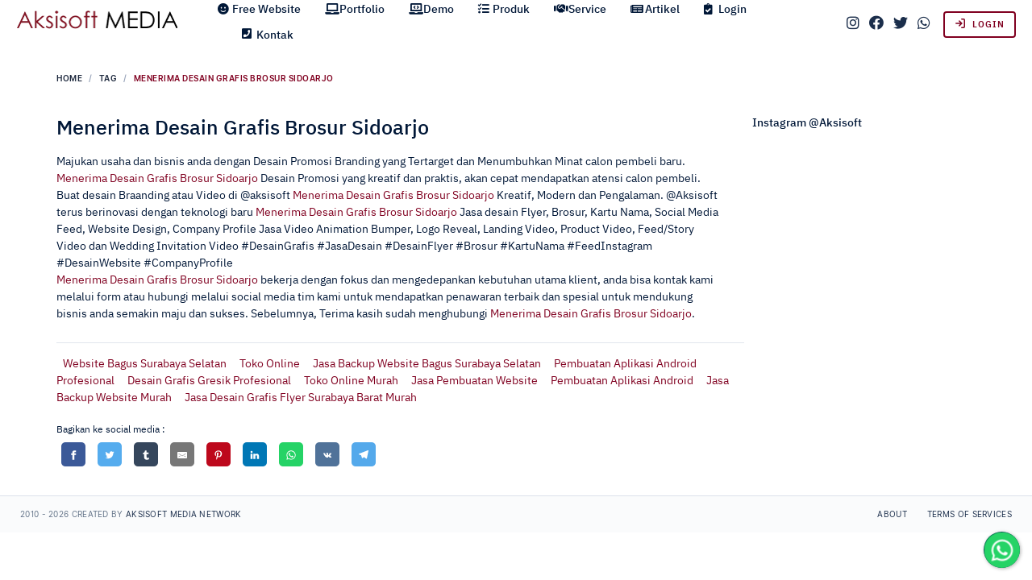

--- FILE ---
content_type: text/html; charset=UTF-8
request_url: https://aksisoft.com/tag/menerima-desain-grafis-brosur-sidoarjo
body_size: 5922
content:
<!DOCTYPE html>
<html>
 <head>
  <meta charset="utf-8">
  <meta http-equiv="X-UA-Compatible" content="IE=edge">
  <title>Menerima Desain Grafis Brosur Sidoarjo | Aksisoft Media Network</title><link rel='shortcut icon' href='https://aksisoft.com/asset/icon/logo-aksisoft-kotak-250.png' /><link rel='canonical' href='https://aksisoft.com/tag/menerima-desain-grafis-brosur-sidoarjo' /><meta name='description' content='Menerima Desain Grafis Brosur Sidoarjo | Aksisoft Media Network | Buat aplikasi website atau android anda lebih mudah, murah dan cepat' /><meta name='og:description' content='Menerima Desain Grafis Brosur Sidoarjo | Aksisoft Media Network | Buat aplikasi website atau android anda lebih mudah, murah dan cepat' /><meta name='robots' content='index, follow' /><meta property='twitter:card' content='summary_large_image' /><meta property='og:locale' content='id_ID' /><meta property='og:type' content='website' /><meta property='og:title' content='Menerima Desain Grafis Brosur Sidoarjo | Aksisoft Media Network' /><meta property='og:url' content='https://aksisoft.com/tag/menerima-desain-grafis-brosur-sidoarjo' /><meta property='og:site_name' content='Aksisoft Media Network' /><meta property='fb:app_id' content='160926293932331' /><meta property='og:image' content='https://aksisoft.com/asset/icon/logo-aksisoft-kotak-250.png' /><meta property='twitter:image:src' content='https://aksisoft.com/asset/icon/logo-aksisoft-kotak-250.png' /><script async='1' src='https://www.googletagmanager.com/gtag/js?id=UA-175492684-1' type="c767737cda207638dd242c60-text/javascript"></script><script type="c767737cda207638dd242c60-text/javascript">window.dataLayer = window.dataLayer || [];function gtag(){dataLayer.push(arguments);}gtag('js', new Date());gtag('config', 'UA-175492684-1');</script>  <meta name="google-signin-scope" content="profile email">
  <meta name="google-signin-client_id" content="141006444853-bkat8djdpi16ik7cgrhgfmg110cvpgd2.apps.googleusercontent.com">
  <script src="https://apis.google.com/js/platform.js" async defer type="c767737cda207638dd242c60-text/javascript"></script>
  <meta name="viewport" content="width=device-width, initial-scale=1">
  <script type="c767737cda207638dd242c60-text/javascript">
	 var _dom_count = 0;
	 var _dom_key = false;
	 var _dom_temporary = false;
	 var _dom_isloop = false;
	 var _dom = [{"domain":"com","type":"intl","add":""},{"domain":"id","type":"indo","add":"250000","syarat":true},{"domain":"co.id","type":"indo","add":"250000","syarat":true},{"domain":"my.id","type":"indo","add":"","syarat":true},{"domain":"sch.id","type":"indo","add":"","syarat":true},{"domain":"ac.id","type":"indo","add":"","syarat":true},{"domain":"or.id","type":"indo","add":"","syarat":true},{"domain":"web.id","type":"indo","add":"","syarat":true},{"domain":"org","type":"intl","add":"30000"},{"domain":"net","type":"intl","add":"20000"},{"domain":"info","type":"intl","add":"50000"},{"domain":"name","type":"intl","add":""},{"domain":"asia","type":"intl","add":"50000"},{"domain":"us","type":"intl","add":""},{"domain":"tv","type":"intl","add":"30000"},{"domain":"in","type":"intl","add":"80000"}];
	 var _mainkey = false;
  </script>
  <script data-ad-client="ca-pub-8797559827267652" async src="https://pagead2.googlesyndication.com/pagead/js/adsbygoogle.js" type="c767737cda207638dd242c60-text/javascript"></script>
 </head>
 <body class="home-body">
  <header class="navbar navbar-header navbar-header-fixed bd-b-0">
 <a href="https://aksisoft.com/index/tag" id="mainMenuOpen" class="burger-menu"><i data-feather="menu"></i></a>
 <div class="navbar-brand">
  <a href="https://aksisoft.com/" class="df-logo">
   <img src="https://aksisoft.com/asset/logo-aksisoftmedia/logo-200.png" alt="Logo Aksisoft MEDIA" />
  </a>
 </div><!-- navbar-brand -->
 <div id="navbarMenu" class="navbar-menu-wrapper">
  <div class="navbar-menu-header">
   <a href="https://aksisoft.com/" class="df-logo">
    <img src="https://aksisoft.com/asset/logo-aksisoftmedia/logo-200.png" alt="Logo Aksisoft MEDIA" />
   </a>
   <a id="mainMenuClose" href="https://aksisoft.com/index/tag"><i data-feather="x"></i></a>
  </div><!-- navbar-menu-header -->
  <ul class="nav navbar-menu">
    <li class="nav-label pd-l-15 pd-lg-l-25 d-lg-none">Main Navigation</li><li class="nav-item"><a  href="https://aksisoft.com/free" class="nav-link"><i class="fas fa-smile"></i>  Free Website</a></li><li class="nav-item"><a  href="https://aksisoft.com/portfolio" class="nav-link"><i class="fas fa-laptop"></i> Portfolio</a></li><li class="nav-item"><a  href="https://aksisoft.com/demo" class="nav-link"><i class="fas fa-laptop-code"></i> Demo</a></li><li class="nav-item"><a  href="https://aksisoft.com/produk" class="nav-link"><i class="fas fa-tasks"></i> Produk</a></li><li class="nav-item"><a  href="https://aksisoft.com/service" class="nav-link"><i class="fas fa-handshake"></i> Service</a></li><li class="nav-item"><a  href="https://aksisoft.com/blog" class="nav-link"><i class="fas fa-newspaper-o"></i> Artikel</a></li><li class="nav-item"><a  href="https://aksisoft.com/login" class="nav-link"><i class="fas fa-clipboard-check"></i> Login</a></li><li class="nav-item"><a  href="https://aksisoft.com/kontak" class="nav-link"><i class="fas fa-phone-square"></i> Kontak</a></li>  </ul>
 </div><!-- navbar-menu-wrapper -->
 <div class="navbar-right">
   <a href='https://www.instagram.com/aksisoft' class='btn btn-social'><i class='fab fa-instagram'></i></a><a href='https://www.facebook.com/Aksisoft' class='btn btn-social'><i class='fab fa-facebook'></i></a><a href='https://twitter.com/aksisoft' class='btn btn-social'><i class='fab fa-twitter'></i></a><a href='https://wa.me/6281335206389?text=hai Aksisoft MEDIA' class='btn btn-social'><i class='fab fa-whatsapp'></i></a>      <a href="https://aksisoft.com/login" class="btn btn-buy">
    <i data-feather="log-in"></i> <span>Login</span></a>
   
 </div>
</header>
<div class="content content-fixed">
 <div class="container pd-x-0 pd-lg-x-10 pd-xl-x-0">
   <div class="d-sm-flex align-items-center justify-content-between mg-b-20 mg-lg-b-25 mg-xl-b-30">
 <div>
  <nav aria-label="breadcrumb">
   <ol class="breadcrumb breadcrumb-style1 mg-b-10">
    <li class="breadcrumb-item"><a href="https://aksisoft.com/">Home</a></li>
    <li class="breadcrumb-item"><a href="https://aksisoft.com/tag">tag</a></li>
    <li class="breadcrumb-item active" aria-current="page">Menerima Desain Grafis Brosur Sidoarjo</li>
   </ol>
  </nav>
  <h4 class="mg-b-0 tx-spacing--1"></h4>
 </div>
</div>  <div class="row row-xs">
   <div class="col-lg-8 col-xl-9 col-md-6">
    <h3 class="mg-b-5">Menerima Desain Grafis Brosur Sidoarjo</h3>
    <p class="pr-sm-4"><p class='mb-4 mt-2 pr-sm-4'>Majukan usaha dan bisnis anda dengan Desain Promosi Branding yang Tertarget dan Menumbuhkan Minat calon pembeli baru. 
<a href='https://aksisoft.com/' title='Menerima Desain Grafis Brosur Sidoarjo'>Menerima Desain Grafis Brosur Sidoarjo</a>
Desain Promosi yang kreatif dan praktis, akan cepat mendapatkan atensi calon pembeli. Buat desain Braanding atau Video di @aksisoft

<a href='https://aksisoft.com/' title='Menerima Desain Grafis Brosur Sidoarjo'>Menerima Desain Grafis Brosur Sidoarjo</a> Kreatif, Modern dan Pengalaman. @Aksisoft terus berinovasi dengan teknologi baru

<a href='https://aksisoft.com/' title='Menerima Desain Grafis Brosur Sidoarjo'>Menerima Desain Grafis Brosur Sidoarjo</a>

Jasa desain Flyer, Brosur, Kartu Nama, Social Media Feed, Website Design, Company Profile
Jasa Video Animation Bumper, Logo Reveal, Landing Video, Product Video, Feed/Story Video dan Wedding Invitation Video

#DesainGrafis #JasaDesain #DesainFlyer #Brosur #KartuNama #FeedInstagram #DesainWebsite #CompanyProfile
<br /><a href='https://aksisoft.com/' title='Menerima Desain Grafis Brosur Sidoarjo'>Menerima Desain Grafis Brosur Sidoarjo</a> bekerja dengan fokus dan mengedepankan kebutuhan utama klient, anda bisa kontak kami melalui form atau hubungi melalui social media tim kami untuk mendapatkan penawaran terbaik dan spesial untuk mendukung bisnis anda semakin maju dan sukses. Sebelumnya, Terima kasih sudah menghubungi <a href='https://aksisoft.com/' title='Menerima Desain Grafis Brosur Sidoarjo'>Menerima Desain Grafis Brosur Sidoarjo</a>.</p></p>
    <hr /><a href='https://aksisoft.com/tag/website-bagus-surabaya-selatan' class='bg-white mx-2'>Website Bagus Surabaya Selatan</a><a href='https://aksisoft.com/tag/toko-online' class='bg-white mx-2'>Toko Online</a><a href='https://aksisoft.com/tag/jasa-backup-website-bagus-surabaya-selatan' class='bg-white mx-2'>Jasa Backup Website Bagus Surabaya Selatan</a><a href='https://aksisoft.com/tag/pembuatan-aplikasi-android-profesional' class='bg-white mx-2'>Pembuatan Aplikasi Android Profesional</a><a href='https://aksisoft.com/tag/desain-grafis-gresik-profesional' class='bg-white mx-2'>Desain Grafis Gresik Profesional</a><a href='https://aksisoft.com/tag/toko-online-murah' class='bg-white mx-2'>Toko Online Murah</a><a href='https://aksisoft.com/tag/jasa-pembuatan-website' class='bg-white mx-2'>Jasa Pembuatan Website</a><a href='https://aksisoft.com/tag/pembuatan-aplikasi-android' class='bg-white mx-2'>Pembuatan Aplikasi Android</a><a href='https://aksisoft.com/tag/jasa-backup-website-murah' class='bg-white mx-2'>Jasa Backup Website Murah</a><a href='https://aksisoft.com/tag/jasa-desain-grafis-flyer-surabaya-barat-murah' class='bg-white mx-2'>Jasa Desain Grafis Flyer Surabaya Barat Murah</a>    <div class='tx-12 mg-t-20 mb-20 '><p class='mb-0'>Bagikan ke social media :</p><a class="resp-sharing-button__link" href="https://facebook.com/sharer/sharer.php?u=https://aksisoft.com/tag/menerima-desain-grafis-brosur-sidoarjo" target="_blank" rel="noopener" aria-label="">
  <div class="resp-sharing-button resp-sharing-button--facebook resp-sharing-button--small"><div aria-hidden="true" class="resp-sharing-button__icon resp-sharing-button__icon--solid">
    <svg xmlns="http://www.w3.org/2000/svg" viewBox="0 0 24 24"><path d="M18.77 7.46H14.5v-1.9c0-.9.6-1.1 1-1.1h3V.5h-4.33C10.24.5 9.5 3.44 9.5 5.32v2.15h-3v4h3v12h5v-12h3.85l.42-4z"/></svg>
    </div>
  </div>
</a>
<a class="resp-sharing-button__link" href="https://twitter.com/intent/tweet/?url=https://aksisoft.com/tag/menerima-desain-grafis-brosur-sidoarjo" target="_blank" rel="noopener" aria-label="">
  <div class="resp-sharing-button resp-sharing-button--twitter resp-sharing-button--small"><div aria-hidden="true" class="resp-sharing-button__icon resp-sharing-button__icon--solid">
    <svg xmlns="http://www.w3.org/2000/svg" viewBox="0 0 24 24"><path d="M23.44 4.83c-.8.37-1.5.38-2.22.02.93-.56.98-.96 1.32-2.02-.88.52-1.86.9-2.9 1.1-.82-.88-2-1.43-3.3-1.43-2.5 0-4.55 2.04-4.55 4.54 0 .36.03.7.1 1.04-3.77-.2-7.12-2-9.36-4.75-.4.67-.6 1.45-.6 2.3 0 1.56.8 2.95 2 3.77-.74-.03-1.44-.23-2.05-.57v.06c0 2.2 1.56 4.03 3.64 4.44-.67.2-1.37.2-2.06.08.58 1.8 2.26 3.12 4.25 3.16C5.78 18.1 3.37 18.74 1 18.46c2 1.3 4.4 2.04 6.97 2.04 8.35 0 12.92-6.92 12.92-12.93 0-.2 0-.4-.02-.6.9-.63 1.96-1.22 2.56-2.14z"/></svg>
    </div>
  </div>
</a>
<a class="resp-sharing-button__link" href="https://www.tumblr.com/widgets/share/tool?posttype=link&amp;title=Menerima Desain Grafis Brosur Sidoarjo | Aksisoft Media Network&amp;caption=Menerima Desain Grafis Brosur Sidoarjo | Aksisoft Media Network&amp;content=https://aksisoft.com/tag/menerima-desain-grafis-brosur-sidoarjo&amp;canonicalUrl=https://aksisoft.com/tag/menerima-desain-grafis-brosur-sidoarjo&amp;shareSource=tumblr_share_button" target="_blank" rel="noopener" aria-label="">
  <div class="resp-sharing-button resp-sharing-button--tumblr resp-sharing-button--small"><div aria-hidden="true" class="resp-sharing-button__icon resp-sharing-button__icon--solid">
    <svg xmlns="http://www.w3.org/2000/svg" viewBox="0 0 24 24"><path d="M13.5.5v5h5v4h-5V15c0 5 3.5 4.4 6 2.8v4.4c-6.7 3.2-12 0-12-4.2V9.5h-3V6.7c1-.3 2.2-.7 3-1.3.5-.5 1-1.2 1.4-2 .3-.7.6-1.7.7-3h3.8z"/></svg>
    </div>
  </div>
</a>
<a class="resp-sharing-button__link" href="/cdn-cgi/l/email-protection#[base64]" target="_self" rel="noopener" aria-label="">
  <div class="resp-sharing-button resp-sharing-button--email resp-sharing-button--small"><div aria-hidden="true" class="resp-sharing-button__icon resp-sharing-button__icon--solid">
    <svg xmlns="http://www.w3.org/2000/svg" viewBox="0 0 24 24"><path d="M22 4H2C.9 4 0 4.9 0 6v12c0 1.1.9 2 2 2h20c1.1 0 2-.9 2-2V6c0-1.1-.9-2-2-2zM7.25 14.43l-3.5 2c-.08.05-.17.07-.25.07-.17 0-.34-.1-.43-.25-.14-.24-.06-.55.18-.68l3.5-2c.24-.14.55-.06.68.18.14.24.06.55-.18.68zm4.75.07c-.1 0-.2-.03-.27-.08l-8.5-5.5c-.23-.15-.3-.46-.15-.7.15-.22.46-.3.7-.14L12 13.4l8.23-5.32c.23-.15.54-.08.7.15.14.23.07.54-.16.7l-8.5 5.5c-.08.04-.17.07-.27.07zm8.93 1.75c-.1.16-.26.25-.43.25-.08 0-.17-.02-.25-.07l-3.5-2c-.24-.13-.32-.44-.18-.68s.44-.32.68-.18l3.5 2c.24.13.32.44.18.68z"/></svg>
    </div>
  </div>
</a>
<a class="resp-sharing-button__link" href="https://pinterest.com/pin/create/button/?url=https://aksisoft.com/tag/menerima-desain-grafis-brosur-sidoarjo&amp;media=https://aksisoft.com/tag/menerima-desain-grafis-brosur-sidoarjo&amp;description=Menerima Desain Grafis Brosur Sidoarjo | Aksisoft Media Network" target="_blank" rel="noopener" aria-label="">
  <div class="resp-sharing-button resp-sharing-button--pinterest resp-sharing-button--small"><div aria-hidden="true" class="resp-sharing-button__icon resp-sharing-button__icon--solid">
    <svg xmlns="http://www.w3.org/2000/svg" viewBox="0 0 24 24"><path d="M12.14.5C5.86.5 2.7 5 2.7 8.75c0 2.27.86 4.3 2.7 5.05.3.12.57 0 .66-.33l.27-1.06c.1-.32.06-.44-.2-.73-.52-.62-.86-1.44-.86-2.6 0-3.33 2.5-6.32 6.5-6.32 3.55 0 5.5 2.17 5.5 5.07 0 3.8-1.7 7.02-4.2 7.02-1.37 0-2.4-1.14-2.07-2.54.4-1.68 1.16-3.48 1.16-4.7 0-1.07-.58-1.98-1.78-1.98-1.4 0-2.55 1.47-2.55 3.42 0 1.25.43 2.1.43 2.1l-1.7 7.2c-.5 2.13-.08 4.75-.04 5 .02.17.22.2.3.1.14-.18 1.82-2.26 2.4-4.33.16-.58.93-3.63.93-3.63.45.88 1.8 1.65 3.22 1.65 4.25 0 7.13-3.87 7.13-9.05C20.5 4.15 17.18.5 12.14.5z"/></svg>
    </div>
  </div>
</a>
<a class="resp-sharing-button__link" href="https://www.linkedin.com/shareArticle?mini=true&amp;url=https://aksisoft.com/tag/menerima-desain-grafis-brosur-sidoarjo&amp;title=Menerima Desain Grafis Brosur Sidoarjo | Aksisoft Media Network" target="_blank" rel="noopener" aria-label="">
  <div class="resp-sharing-button resp-sharing-button--linkedin resp-sharing-button--small"><div aria-hidden="true" class="resp-sharing-button__icon resp-sharing-button__icon--solid">
    <svg xmlns="http://www.w3.org/2000/svg" viewBox="0 0 24 24"><path d="M6.5 21.5h-5v-13h5v13zM4 6.5C2.5 6.5 1.5 5.3 1.5 4s1-2.4 2.5-2.4c1.6 0 2.5 1 2.6 2.5 0 1.4-1 2.5-2.6 2.5zm11.5 6c-1 0-2 1-2 2v7h-5v-13h5V10s1.6-1.5 4-1.5c3 0 5 2.2 5 6.3v6.7h-5v-7c0-1-1-2-2-2z"/></svg>
    </div>
  </div>
</a>
<a class="resp-sharing-button__link" href="whatsapp://send?text=Menerima Desain Grafis Brosur Sidoarjo | Aksisoft Media Network https://aksisoft.com/tag/menerima-desain-grafis-brosur-sidoarjo" target="_blank" rel="noopener" aria-label="">
  <div class="resp-sharing-button resp-sharing-button--whatsapp resp-sharing-button--small"><div aria-hidden="true" class="resp-sharing-button__icon resp-sharing-button__icon--solid">
    <svg xmlns="http://www.w3.org/2000/svg" viewBox="0 0 24 24"><path d="M20.1 3.9C17.9 1.7 15 .5 12 .5 5.8.5.7 5.6.7 11.9c0 2 .5 3.9 1.5 5.6L.6 23.4l6-1.6c1.6.9 3.5 1.3 5.4 1.3 6.3 0 11.4-5.1 11.4-11.4-.1-2.8-1.2-5.7-3.3-7.8zM12 21.4c-1.7 0-3.3-.5-4.8-1.3l-.4-.2-3.5 1 1-3.4L4 17c-1-1.5-1.4-3.2-1.4-5.1 0-5.2 4.2-9.4 9.4-9.4 2.5 0 4.9 1 6.7 2.8 1.8 1.8 2.8 4.2 2.8 6.7-.1 5.2-4.3 9.4-9.5 9.4zm5.1-7.1c-.3-.1-1.7-.9-1.9-1-.3-.1-.5-.1-.7.1-.2.3-.8 1-.9 1.1-.2.2-.3.2-.6.1s-1.2-.5-2.3-1.4c-.9-.8-1.4-1.7-1.6-2-.2-.3 0-.5.1-.6s.3-.3.4-.5c.2-.1.3-.3.4-.5.1-.2 0-.4 0-.5C10 9 9.3 7.6 9 7c-.1-.4-.4-.3-.5-.3h-.6s-.4.1-.7.3c-.3.3-1 1-1 2.4s1 2.8 1.1 3c.1.2 2 3.1 4.9 4.3.7.3 1.2.5 1.6.6.7.2 1.3.2 1.8.1.6-.1 1.7-.7 1.9-1.3.2-.7.2-1.2.2-1.3-.1-.3-.3-.4-.6-.5z"/></svg>
    </div>
  </div>
</a>
<a class="resp-sharing-button__link" href="http://vk.com/share.php?title=Menerima Desain Grafis Brosur Sidoarjo | Aksisoft Media Network&amp;url=https://aksisoft.com/tag/menerima-desain-grafis-brosur-sidoarjo" target="_blank" rel="noopener" aria-label="">
  <div class="resp-sharing-button resp-sharing-button--vk resp-sharing-button--small"><div aria-hidden="true" class="resp-sharing-button__icon resp-sharing-button__icon--solid">
    <svg xmlns="http://www.w3.org/2000/svg" viewBox="0 0 24 24"><path d="M21.547 7h-3.29a.743.743 0 0 0-.655.392s-1.312 2.416-1.734 3.23C14.734 12.813 14 12.126 14 11.11V7.603A1.104 1.104 0 0 0 12.896 6.5h-2.474a1.982 1.982 0 0 0-1.75.813s1.255-.204 1.255 1.49c0 .42.022 1.626.04 2.64a.73.73 0 0 1-1.272.503 21.54 21.54 0 0 1-2.498-4.543.693.693 0 0 0-.63-.403h-2.99a.508.508 0 0 0-.48.685C3.005 10.175 6.918 18 11.38 18h1.878a.742.742 0 0 0 .742-.742v-1.135a.73.73 0 0 1 1.23-.53l2.247 2.112a1.09 1.09 0 0 0 .746.295h2.953c1.424 0 1.424-.988.647-1.753-.546-.538-2.518-2.617-2.518-2.617a1.02 1.02 0 0 1-.078-1.323c.637-.84 1.68-2.212 2.122-2.8.603-.804 1.697-2.507.197-2.507z"/></svg>
    </div>
  </div>
</a>
<a class="resp-sharing-button__link" href="https://telegram.me/share/url?text=Menerima Desain Grafis Brosur Sidoarjo | Aksisoft Media Network https://aksisoft.com/tag/menerima-desain-grafis-brosur-sidoarjo&amp;url=https://aksisoft.com/tag/menerima-desain-grafis-brosur-sidoarjo" target="_blank" rel="noopener" aria-label="">
  <div class="resp-sharing-button resp-sharing-button--telegram resp-sharing-button--small"><div aria-hidden="true" class="resp-sharing-button__icon resp-sharing-button__icon--solid">
      <svg xmlns="http://www.w3.org/2000/svg" viewBox="0 0 24 24"><path d="M.707 8.475C.275 8.64 0 9.508 0 9.508s.284.867.718 1.03l5.09 1.897 1.986 6.38a1.102 1.102 0 0 0 1.75.527l2.96-2.41a.405.405 0 0 1 .494-.013l5.34 3.87a1.1 1.1 0 0 0 1.046.135 1.1 1.1 0 0 0 .682-.803l3.91-18.795A1.102 1.102 0 0 0 22.5.075L.706 8.475z"/></svg>
    </div>
  </div>
</a></div>   </div>
   <div class="col-md-6 col-lg-4 col-xl-3 mg-t-10 mg-lg-t-0">
    <a href="https://www.instagram.com/aksisoft" target="_blank">
 <h6 class="">Instagram @Aksisoft</h6>
</a>

<div class="m-0 p-0">
 <div class="row row-no-gutters instagram-aksisoft"></div>
</div>
   </div>
  </div>
 </div>
</div><footer class="footer">
 <div>
  <span>2010 - 2026</span>
  <span>Created by <a href="https://aksisoft.com/">Aksisoft MEDIA Network</a></span>
 </div>
 <div>
  <nav class="nav">
   <a href="https://aksisoft.com/about" title="About" class="nav-link">About</a>
   <a href="https://aksisoft.com/terms" title="Terms of Services" class="nav-link">Terms of services</a>
  </nav>
 </div>
</footer><div id='whatasppAksisoft'></div><link rel="stylesheet" href="https://cdnjs.cloudflare.com/ajax/libs/font-awesome/5.14.0/css/all.min.css" /><link rel="stylesheet" href="https://cdnjs.cloudflare.com/ajax/libs/font-awesome/5.14.0/css/fontawesome.min.css" /><link rel="stylesheet" href="https://cdnjs.cloudflare.com/ajax/libs/font-awesome/4.7.0/css/font-awesome.min.css" /><link rel="stylesheet" href="https://cdnjs.cloudflare.com/ajax/libs/ionicons/4.5.0/css/ionicons.min.css" /><link rel="stylesheet" href="https://cdnjs.cloudflare.com/ajax/libs/twitter-bootstrap/4.3.1/css/bootstrap.min.css" /><link rel="stylesheet" href="https://cdnjs.cloudflare.com/ajax/libs/magnific-popup.js/1.1.0/magnific-popup.min.css" /><link rel="stylesheet" href="https://cdnapplication.aksisoft.com/df/assets/css/index.css" /><link rel="stylesheet" href="https://cdnapplication.aksisoft.com/df/assets/css/landing.css" /><link rel="stylesheet" href="https://cdnapplication.aksisoft.com/df/assets/venom-wa/venom-button.min.css?v=1.3" /><link rel="stylesheet" href="https://cdnapplication.aksisoft.com/df/assets/css/sharingbutton.oi.css?v=1" /><link rel="stylesheet" href="https://aksisoft.com/asset/css/color-swap.css?v=1.5" /><script data-cfasync="false" src="/cdn-cgi/scripts/5c5dd728/cloudflare-static/email-decode.min.js"></script><script type="c767737cda207638dd242c60-text/javascript" src="https://cdnjs.cloudflare.com/ajax/libs/jquery/3.3.1/jquery.min.js"></script><script type="c767737cda207638dd242c60-text/javascript" src="https://cdnjs.cloudflare.com/ajax/libs/twitter-bootstrap/4.3.1/js/bootstrap.bundle.min.js"></script><script type="c767737cda207638dd242c60-text/javascript" src="https://cdnjs.cloudflare.com/ajax/libs/jquery.perfect-scrollbar/1.4.0/perfect-scrollbar.min.js"></script><script type="c767737cda207638dd242c60-text/javascript" src="https://cdnjs.cloudflare.com/ajax/libs/feather-icons/4.28.0/feather.min.js"></script><script type="c767737cda207638dd242c60-text/javascript" src="https://cdnjs.cloudflare.com/ajax/libs/magnific-popup.js/1.1.0/jquery.magnific-popup.min.js"></script><script type="c767737cda207638dd242c60-text/javascript" src="https://cdnjs.cloudflare.com/ajax/libs/js-cookie/2.2.1/js.cookie.min.js"></script><script type="c767737cda207638dd242c60-text/javascript" src="https://aksisoft.com/asset/js/venom.js?v=1.7"></script><script type="c767737cda207638dd242c60-text/javascript" src="https://aksisoft.com/asset/js/index.js?v=1768837014"></script><script type="c767737cda207638dd242c60-text/javascript">$('#whatasppAksisoft').venomButton({"phone":"6281335206389","chatMessage":"Halo, ada yang bisa dibantu?","message":"Halo Aksisoft MEDIA","showPopup":true,"size":"45px","position":"right","linkButton":false,"showOnIE":false,"avatar":"https:\/\/cdnapplication.aksisoft.com\/df\/\/assets\/icon\/logo-aksisoft-kotak-250.png","nameClient":"Aksisoft MEDIA","headerTitle":"Selamat Datang","headerColor":"#25d366","backgroundColor":"#25d366","buttonImage":"https:\/\/cdnapplication.aksisoft.com\/df\/\/assets\/venom-wa\/whatsapp.svg"});</script> <script src="/cdn-cgi/scripts/7d0fa10a/cloudflare-static/rocket-loader.min.js" data-cf-settings="c767737cda207638dd242c60-|49" defer></script></body>
</html>

--- FILE ---
content_type: text/html; charset=utf-8
request_url: https://www.google.com/recaptcha/api2/aframe
body_size: 267
content:
<!DOCTYPE HTML><html><head><meta http-equiv="content-type" content="text/html; charset=UTF-8"></head><body><script nonce="OnV5AosKjiyZId1wKTHoUQ">/** Anti-fraud and anti-abuse applications only. See google.com/recaptcha */ try{var clients={'sodar':'https://pagead2.googlesyndication.com/pagead/sodar?'};window.addEventListener("message",function(a){try{if(a.source===window.parent){var b=JSON.parse(a.data);var c=clients[b['id']];if(c){var d=document.createElement('img');d.src=c+b['params']+'&rc='+(localStorage.getItem("rc::a")?sessionStorage.getItem("rc::b"):"");window.document.body.appendChild(d);sessionStorage.setItem("rc::e",parseInt(sessionStorage.getItem("rc::e")||0)+1);localStorage.setItem("rc::h",'1768837019118');}}}catch(b){}});window.parent.postMessage("_grecaptcha_ready", "*");}catch(b){}</script></body></html>

--- FILE ---
content_type: text/css; charset=utf-8
request_url: https://cdnapplication.aksisoft.com/df/assets/css/index.css
body_size: 116262
content:
/*

/* ############### FONTS IMPORT ############### */
@import url("https://fonts.googleapis.com/css?family=Roboto:300,400,500,700,900");
@import url("https://fonts.googleapis.com/css?family=Roboto+Mono");
@import url("https://fonts.googleapis.com/css?family=Lato:300,400,700,900");
@import url("https://fonts.googleapis.com/css?family=Rubik:300,400");
@font-face {
  font-family: 'IBM Plex Sans';
  font-style: normal;
  font-weight: 700;
  src: local("IBM Plex Sans Bold"), local("IBMPlexSans-Bold"), url("../fonts/ibm-plex-sans/complete/woff/IBMPlexSans-Bold.woff") format("woff"); }

@font-face {
  font-family: 'IBM Plex Sans';
  font-style: normal;
  font-weight: 700;
  src: local("IBM Plex Sans Bold"), local("IBMPlexSans-Bold"), url("../fonts/ibm-plex-sans/split/woff2/IBMPlexSans-Bold-Cyrillic.woff2") format("woff2");
  unicode-range: U+0400-045F, U+0472-0473, U+0490-049D, U+04A0-04A5, U+04AA-04AB, U+04AE-04B3, U+04B6-04BB, U+04C0-04C2, U+04CF-04D9, U+04DC-04DF, U+04E2-04E9, U+04EE-04F5, U+04F8-04F9; }

@font-face {
  font-family: 'IBM Plex Sans';
  font-style: normal;
  font-weight: 700;
  src: local("IBM Plex Sans Bold"), local("IBMPlexSans-Bold"), url("../fonts/ibm-plex-sans/split/woff2/IBMPlexSans-Bold-Pi.woff2") format("woff2");
  unicode-range: U+0E3F, U+2032-2033, U+2070, U+2075-2079, U+2080-2081, U+2083, U+2085-2089, U+2113, U+2116, U+2126, U+212E, U+2150-2151, U+2153-215E, U+2190-2199, U+21A9-21AA, U+21B0-21B3, U+21B6-21B7, U+21BA-21BB, U+21C4, U+21C6, U+2202, U+2206, U+220F, U+2211, U+221A, U+221E, U+222B, U+2248, U+2260, U+2264-2265, U+25CA, U+2713, U+274C, U+2B0E-2B11, U+EBE1-EBE7, U+ECE0, U+EFCC; }

@font-face {
  font-family: 'IBM Plex Sans';
  font-style: normal;
  font-weight: 700;
  src: local("IBM Plex Sans Bold"), local("IBMPlexSans-Bold"), url("../fonts/ibm-plex-sans/split/woff2/IBMPlexSans-Bold-Latin3.woff2") format("woff2");
  unicode-range: U+0102-0103, U+1EA0-1EF9, U+20AB; }

@font-face {
  font-family: 'IBM Plex Sans';
  font-style: normal;
  font-weight: 700;
  src: local("IBM Plex Sans Bold"), local("IBMPlexSans-Bold"), url("../fonts/ibm-plex-sans/split/woff2/IBMPlexSans-Bold-Latin2.woff2") format("woff2");
  unicode-range: U+0100-024F, U+0259, U+1E00-1EFF, U+20A0-20AB, U+20AD-20CF, U+2C60-2C7F, U+A720-A7FF, U+FB01-FB02; }

@font-face {
  font-family: 'IBM Plex Sans';
  font-style: normal;
  font-weight: 700;
  src: local("IBM Plex Sans Bold"), local("IBMPlexSans-Bold"), url("../fonts/ibm-plex-sans/split/woff2/IBMPlexSans-Bold-Latin1.woff2") format("woff2");
  unicode-range: U+0000, U+000D, U+0020-007E, U+00A0-00A3, U+00A4-00FF, U+0131, U+0152-0153, U+02C6, U+02DA, U+02DC, U+2013-2014, U+2018-201A, U+201C-201E, U+2020-2022, U+2026, U+2030, U+2039-203A, U+2044, U+2074, U+20AC, U+2122, U+2212, U+FB01-FB02; }

@font-face {
  font-family: 'IBM Plex Sans';
  font-style: normal;
  font-weight: 700;
  src: local("IBM Plex Sans Bold"), local("IBMPlexSans-Bold"), url("../fonts/ibm-plex-sans/split/woff2/IBMPlexSans-Bold-Greek.woff2") format("woff2");
  unicode-range: U+0384-038A, U+038C, U+038E-03A1, U+03A3-03CE; }

@font-face {
  font-family: 'IBM Plex Sans';
  font-style: italic;
  font-weight: 700;
  src: local("IBM Plex Sans Bold Italic"), local("IBMPlexSans-BoldItalic"), url("../fonts/ibm-plex-sans/complete/woff/IBMPlexSans-BoldItalic.woff") format("woff"); }

@font-face {
  font-family: 'IBM Plex Sans';
  font-style: italic;
  font-weight: 700;
  src: local("IBM Plex Sans Bold Italic"), local("IBMPlexSans-BoldItalic"), url("../fonts/ibm-plex-sans/split/woff2/IBMPlexSans-BoldItalic-Cyrillic.woff2") format("woff2");
  unicode-range: U+0400-045F, U+0472-0473, U+0490-049D, U+04A0-04A5, U+04AA-04AB, U+04AE-04B3, U+04B6-04BB, U+04C0-04C2, U+04CF-04D9, U+04DC-04DF, U+04E2-04E9, U+04EE-04F5, U+04F8-04F9; }

@font-face {
  font-family: 'IBM Plex Sans';
  font-style: italic;
  font-weight: 700;
  src: local("IBM Plex Sans Bold Italic"), local("IBMPlexSans-BoldItalic"), url("../fonts/ibm-plex-sans/split/woff2/IBMPlexSans-BoldItalic-Pi.woff2") format("woff2");
  unicode-range: U+0E3F, U+2032-2033, U+2070, U+2075-2079, U+2080-2081, U+2083, U+2085-2089, U+2113, U+2116, U+2126, U+212E, U+2150-2151, U+2153-215E, U+2190-2199, U+21A9-21AA, U+21B0-21B3, U+21B6-21B7, U+21BA-21BB, U+21C4, U+21C6, U+2202, U+2206, U+220F, U+2211, U+221A, U+221E, U+222B, U+2248, U+2260, U+2264-2265, U+25CA, U+2713, U+274C, U+2B0E-2B11, U+EBE1-EBE7, U+ECE0, U+EFCC; }

@font-face {
  font-family: 'IBM Plex Sans';
  font-style: italic;
  font-weight: 700;
  src: local("IBM Plex Sans Bold Italic"), local("IBMPlexSans-BoldItalic"), url("../fonts/ibm-plex-sans/split/woff2/IBMPlexSans-BoldItalic-Latin3.woff2") format("woff2");
  unicode-range: U+0102-0103, U+1EA0-1EF9, U+20AB; }

@font-face {
  font-family: 'IBM Plex Sans';
  font-style: italic;
  font-weight: 700;
  src: local("IBM Plex Sans Bold Italic"), local("IBMPlexSans-BoldItalic"), url("../fonts/ibm-plex-sans/split/woff2/IBMPlexSans-BoldItalic-Latin2.woff2") format("woff2");
  unicode-range: U+0100-024F, U+0259, U+1E00-1EFF, U+20A0-20AB, U+20AD-20CF, U+2C60-2C7F, U+A720-A7FF, U+FB01-FB02; }

@font-face {
  font-family: 'IBM Plex Sans';
  font-style: italic;
  font-weight: 700;
  src: local("IBM Plex Sans Bold Italic"), local("IBMPlexSans-BoldItalic"), url("../fonts/ibm-plex-sans/split/woff2/IBMPlexSans-BoldItalic-Latin1.woff2") format("woff2");
  unicode-range: U+0000, U+000D, U+0020-007E, U+00A0-00A3, U+00A4-00FF, U+0131, U+0152-0153, U+02C6, U+02DA, U+02DC, U+2013-2014, U+2018-201A, U+201C-201E, U+2020-2022, U+2026, U+2030, U+2039-203A, U+2044, U+2074, U+20AC, U+2122, U+2212, U+FB01-FB02; }

@font-face {
  font-family: 'IBM Plex Sans';
  font-style: italic;
  font-weight: 700;
  src: local("IBM Plex Sans Bold Italic"), local("IBMPlexSans-BoldItalic"), url("../fonts/ibm-plex-sans/split/woff2/IBMPlexSans-BoldItalic-Greek.woff2") format("woff2");
  unicode-range: U+0384-038A, U+038C, U+038E-03A1, U+03A3-03CE; }

@font-face {
  font-family: 'IBM Plex Sans';
  font-style: normal;
  font-weight: 200;
  src: local("IBM Plex Sans ExtraLight"), local("IBMPlexSans-ExtraLight"), url("../fonts/ibm-plex-sans/complete/woff/IBMPlexSans-ExtraLight.woff") format("woff"); }

@font-face {
  font-family: 'IBM Plex Sans';
  font-style: normal;
  font-weight: 200;
  src: local("IBM Plex Sans ExtraLight"), local("IBMPlexSans-ExtraLight"), url("../fonts/ibm-plex-sans/split/woff2/IBMPlexSans-ExtraLight-Cyrillic.woff2") format("woff2");
  unicode-range: U+0400-045F, U+0472-0473, U+0490-049D, U+04A0-04A5, U+04AA-04AB, U+04AE-04B3, U+04B6-04BB, U+04C0-04C2, U+04CF-04D9, U+04DC-04DF, U+04E2-04E9, U+04EE-04F5, U+04F8-04F9; }

@font-face {
  font-family: 'IBM Plex Sans';
  font-style: normal;
  font-weight: 200;
  src: local("IBM Plex Sans ExtraLight"), local("IBMPlexSans-ExtraLight"), url("../fonts/ibm-plex-sans/split/woff2/IBMPlexSans-ExtraLight-Pi.woff2") format("woff2");
  unicode-range: U+0E3F, U+2032-2033, U+2070, U+2075-2079, U+2080-2081, U+2083, U+2085-2089, U+2113, U+2116, U+2126, U+212E, U+2150-2151, U+2153-215E, U+2190-2199, U+21A9-21AA, U+21B0-21B3, U+21B6-21B7, U+21BA-21BB, U+21C4, U+21C6, U+2202, U+2206, U+220F, U+2211, U+221A, U+221E, U+222B, U+2248, U+2260, U+2264-2265, U+25CA, U+2713, U+274C, U+2B0E-2B11, U+EBE1-EBE7, U+ECE0, U+EFCC; }

@font-face {
  font-family: 'IBM Plex Sans';
  font-style: normal;
  font-weight: 200;
  src: local("IBM Plex Sans ExtraLight"), local("IBMPlexSans-ExtraLight"), url("../fonts/ibm-plex-sans/split/woff2/IBMPlexSans-ExtraLight-Latin3.woff2") format("woff2");
  unicode-range: U+0102-0103, U+1EA0-1EF9, U+20AB; }

@font-face {
  font-family: 'IBM Plex Sans';
  font-style: normal;
  font-weight: 200;
  src: local("IBM Plex Sans ExtraLight"), local("IBMPlexSans-ExtraLight"), url("../fonts/ibm-plex-sans/split/woff2/IBMPlexSans-ExtraLight-Latin2.woff2") format("woff2");
  unicode-range: U+0100-024F, U+0259, U+1E00-1EFF, U+20A0-20AB, U+20AD-20CF, U+2C60-2C7F, U+A720-A7FF, U+FB01-FB02; }

@font-face {
  font-family: 'IBM Plex Sans';
  font-style: normal;
  font-weight: 200;
  src: local("IBM Plex Sans ExtraLight"), local("IBMPlexSans-ExtraLight"), url("../fonts/ibm-plex-sans/split/woff2/IBMPlexSans-ExtraLight-Latin1.woff2") format("woff2");
  unicode-range: U+0000, U+000D, U+0020-007E, U+00A0-00A3, U+00A4-00FF, U+0131, U+0152-0153, U+02C6, U+02DA, U+02DC, U+2013-2014, U+2018-201A, U+201C-201E, U+2020-2022, U+2026, U+2030, U+2039-203A, U+2044, U+2074, U+20AC, U+2122, U+2212, U+FB01-FB02; }

@font-face {
  font-family: 'IBM Plex Sans';
  font-style: normal;
  font-weight: 200;
  src: local("IBM Plex Sans ExtraLight"), local("IBMPlexSans-ExtraLight"), url("../fonts/ibm-plex-sans/split/woff2/IBMPlexSans-ExtraLight-Greek.woff2") format("woff2");
  unicode-range: U+0384-038A, U+038C, U+038E-03A1, U+03A3-03CE; }

@font-face {
  font-family: 'IBM Plex Sans';
  font-style: italic;
  font-weight: 200;
  src: local("IBM Plex Sans ExtraLight Italic"), local("IBMPlexSans-ExtraLightItalic"), url("../fonts/ibm-plex-sans/complete/woff/IBMPlexSans-ExtraLightItalic.woff") format("woff"); }

@font-face {
  font-family: 'IBM Plex Sans';
  font-style: italic;
  font-weight: 200;
  src: local("IBM Plex Sans ExtraLight Italic"), local("IBMPlexSans-ExtraLightItalic"), url("../fonts/ibm-plex-sans/split/woff2/IBMPlexSans-ExtraLightItalic-Cyrillic.woff2") format("woff2");
  unicode-range: U+0400-045F, U+0472-0473, U+0490-049D, U+04A0-04A5, U+04AA-04AB, U+04AE-04B3, U+04B6-04BB, U+04C0-04C2, U+04CF-04D9, U+04DC-04DF, U+04E2-04E9, U+04EE-04F5, U+04F8-04F9; }

@font-face {
  font-family: 'IBM Plex Sans';
  font-style: italic;
  font-weight: 200;
  src: local("IBM Plex Sans ExtraLight Italic"), local("IBMPlexSans-ExtraLightItalic"), url("../fonts/ibm-plex-sans/split/woff2/IBMPlexSans-ExtraLightItalic-Pi.woff2") format("woff2");
  unicode-range: U+0E3F, U+2032-2033, U+2070, U+2075-2079, U+2080-2081, U+2083, U+2085-2089, U+2113, U+2116, U+2126, U+212E, U+2150-2151, U+2153-215E, U+2190-2199, U+21A9-21AA, U+21B0-21B3, U+21B6-21B7, U+21BA-21BB, U+21C4, U+21C6, U+2202, U+2206, U+220F, U+2211, U+221A, U+221E, U+222B, U+2248, U+2260, U+2264-2265, U+25CA, U+2713, U+274C, U+2B0E-2B11, U+EBE1-EBE7, U+ECE0, U+EFCC; }

@font-face {
  font-family: 'IBM Plex Sans';
  font-style: italic;
  font-weight: 200;
  src: local("IBM Plex Sans ExtraLight Italic"), local("IBMPlexSans-ExtraLightItalic"), url("../fonts/ibm-plex-sans/split/woff2/IBMPlexSans-ExtraLightItalic-Latin3.woff2") format("woff2");
  unicode-range: U+0102-0103, U+1EA0-1EF9, U+20AB; }

@font-face {
  font-family: 'IBM Plex Sans';
  font-style: italic;
  font-weight: 200;
  src: local("IBM Plex Sans ExtraLight Italic"), local("IBMPlexSans-ExtraLightItalic"), url("../fonts/ibm-plex-sans/split/woff2/IBMPlexSans-ExtraLightItalic-Latin2.woff2") format("woff2");
  unicode-range: U+0100-024F, U+0259, U+1E00-1EFF, U+20A0-20AB, U+20AD-20CF, U+2C60-2C7F, U+A720-A7FF, U+FB01-FB02; }

@font-face {
  font-family: 'IBM Plex Sans';
  font-style: italic;
  font-weight: 200;
  src: local("IBM Plex Sans ExtraLight Italic"), local("IBMPlexSans-ExtraLightItalic"), url("../fonts/ibm-plex-sans/split/woff2/IBMPlexSans-ExtraLightItalic-Latin1.woff2") format("woff2");
  unicode-range: U+0000, U+000D, U+0020-007E, U+00A0-00A3, U+00A4-00FF, U+0131, U+0152-0153, U+02C6, U+02DA, U+02DC, U+2013-2014, U+2018-201A, U+201C-201E, U+2020-2022, U+2026, U+2030, U+2039-203A, U+2044, U+2074, U+20AC, U+2122, U+2212, U+FB01-FB02; }

@font-face {
  font-family: 'IBM Plex Sans';
  font-style: italic;
  font-weight: 200;
  src: local("IBM Plex Sans ExtraLight Italic"), local("IBMPlexSans-ExtraLightItalic"), url("../fonts/ibm-plex-sans/split/woff2/IBMPlexSans-ExtraLightItalic-Greek.woff2") format("woff2");
  unicode-range: U+0384-038A, U+038C, U+038E-03A1, U+03A3-03CE; }

@font-face {
  font-family: 'IBM Plex Sans';
  font-style: italic;
  font-weight: 400;
  src: local("IBM Plex Sans Italic"), local("IBMPlexSans-Italic"), url("../fonts/ibm-plex-sans/complete/woff/IBMPlexSans-Italic.woff") format("woff"); }

@font-face {
  font-family: 'IBM Plex Sans';
  font-style: italic;
  font-weight: 400;
  src: local("IBM Plex Sans Italic"), local("IBMPlexSans-Italic"), url("../fonts/ibm-plex-sans/split/woff2/IBMPlexSans-Italic-Cyrillic.woff2") format("woff2");
  unicode-range: U+0400-045F, U+0472-0473, U+0490-049D, U+04A0-04A5, U+04AA-04AB, U+04AE-04B3, U+04B6-04BB, U+04C0-04C2, U+04CF-04D9, U+04DC-04DF, U+04E2-04E9, U+04EE-04F5, U+04F8-04F9; }

@font-face {
  font-family: 'IBM Plex Sans';
  font-style: italic;
  font-weight: 400;
  src: local("IBM Plex Sans Italic"), local("IBMPlexSans-Italic"), url("../fonts/ibm-plex-sans/split/woff2/IBMPlexSans-Italic-Pi.woff2") format("woff2");
  unicode-range: U+0E3F, U+2032-2033, U+2070, U+2075-2079, U+2080-2081, U+2083, U+2085-2089, U+2113, U+2116, U+2126, U+212E, U+2150-2151, U+2153-215E, U+2190-2199, U+21A9-21AA, U+21B0-21B3, U+21B6-21B7, U+21BA-21BB, U+21C4, U+21C6, U+2202, U+2206, U+220F, U+2211, U+221A, U+221E, U+222B, U+2248, U+2260, U+2264-2265, U+25CA, U+2713, U+274C, U+2B0E-2B11, U+EBE1-EBE7, U+ECE0, U+EFCC; }

@font-face {
  font-family: 'IBM Plex Sans';
  font-style: italic;
  font-weight: 400;
  src: local("IBM Plex Sans Italic"), local("IBMPlexSans-Italic"), url("../fonts/ibm-plex-sans/split/woff2/IBMPlexSans-Italic-Latin3.woff2") format("woff2");
  unicode-range: U+0102-0103, U+1EA0-1EF9, U+20AB; }

@font-face {
  font-family: 'IBM Plex Sans';
  font-style: italic;
  font-weight: 400;
  src: local("IBM Plex Sans Italic"), local("IBMPlexSans-Italic"), url("../fonts/ibm-plex-sans/split/woff2/IBMPlexSans-Italic-Latin2.woff2") format("woff2");
  unicode-range: U+0100-024F, U+0259, U+1E00-1EFF, U+20A0-20AB, U+20AD-20CF, U+2C60-2C7F, U+A720-A7FF, U+FB01-FB02; }

@font-face {
  font-family: 'IBM Plex Sans';
  font-style: italic;
  font-weight: 400;
  src: local("IBM Plex Sans Italic"), local("IBMPlexSans-Italic"), url("../fonts/ibm-plex-sans/split/woff2/IBMPlexSans-Italic-Latin1.woff2") format("woff2");
  unicode-range: U+0000, U+000D, U+0020-007E, U+00A0-00A3, U+00A4-00FF, U+0131, U+0152-0153, U+02C6, U+02DA, U+02DC, U+2013-2014, U+2018-201A, U+201C-201E, U+2020-2022, U+2026, U+2030, U+2039-203A, U+2044, U+2074, U+20AC, U+2122, U+2212, U+FB01-FB02; }

@font-face {
  font-family: 'IBM Plex Sans';
  font-style: italic;
  font-weight: 400;
  src: local("IBM Plex Sans Italic"), local("IBMPlexSans-Italic"), url("../fonts/ibm-plex-sans/split/woff2/IBMPlexSans-Italic-Greek.woff2") format("woff2");
  unicode-range: U+0384-038A, U+038C, U+038E-03A1, U+03A3-03CE; }

@font-face {
  font-family: 'IBM Plex Sans';
  font-style: normal;
  font-weight: 300;
  src: local("IBM Plex Sans Light"), local("IBMPlexSans-Light"), url("../fonts/ibm-plex-sans/complete/woff/IBMPlexSans-Light.woff") format("woff"); }

@font-face {
  font-family: 'IBM Plex Sans';
  font-style: normal;
  font-weight: 300;
  src: local("IBM Plex Sans Light"), local("IBMPlexSans-Light"), url("../fonts/ibm-plex-sans/split/woff2/IBMPlexSans-Light-Cyrillic.woff2") format("woff2");
  unicode-range: U+0400-045F, U+0472-0473, U+0490-049D, U+04A0-04A5, U+04AA-04AB, U+04AE-04B3, U+04B6-04BB, U+04C0-04C2, U+04CF-04D9, U+04DC-04DF, U+04E2-04E9, U+04EE-04F5, U+04F8-04F9; }

@font-face {
  font-family: 'IBM Plex Sans';
  font-style: normal;
  font-weight: 300;
  src: local("IBM Plex Sans Light"), local("IBMPlexSans-Light"), url("../fonts/ibm-plex-sans/split/woff2/IBMPlexSans-Light-Pi.woff2") format("woff2");
  unicode-range: U+0E3F, U+2032-2033, U+2070, U+2075-2079, U+2080-2081, U+2083, U+2085-2089, U+2113, U+2116, U+2126, U+212E, U+2150-2151, U+2153-215E, U+2190-2199, U+21A9-21AA, U+21B0-21B3, U+21B6-21B7, U+21BA-21BB, U+21C4, U+21C6, U+2202, U+2206, U+220F, U+2211, U+221A, U+221E, U+222B, U+2248, U+2260, U+2264-2265, U+25CA, U+2713, U+274C, U+2B0E-2B11, U+EBE1-EBE7, U+ECE0, U+EFCC; }

@font-face {
  font-family: 'IBM Plex Sans';
  font-style: normal;
  font-weight: 300;
  src: local("IBM Plex Sans Light"), local("IBMPlexSans-Light"), url("../fonts/ibm-plex-sans/split/woff2/IBMPlexSans-Light-Latin3.woff2") format("woff2");
  unicode-range: U+0102-0103, U+1EA0-1EF9, U+20AB; }

@font-face {
  font-family: 'IBM Plex Sans';
  font-style: normal;
  font-weight: 300;
  src: local("IBM Plex Sans Light"), local("IBMPlexSans-Light"), url("../fonts/ibm-plex-sans/split/woff2/IBMPlexSans-Light-Latin2.woff2") format("woff2");
  unicode-range: U+0100-024F, U+0259, U+1E00-1EFF, U+20A0-20AB, U+20AD-20CF, U+2C60-2C7F, U+A720-A7FF, U+FB01-FB02; }

@font-face {
  font-family: 'IBM Plex Sans';
  font-style: normal;
  font-weight: 300;
  src: local("IBM Plex Sans Light"), local("IBMPlexSans-Light"), url("../fonts/ibm-plex-sans/split/woff2/IBMPlexSans-Light-Latin1.woff2") format("woff2");
  unicode-range: U+0000, U+000D, U+0020-007E, U+00A0-00A3, U+00A4-00FF, U+0131, U+0152-0153, U+02C6, U+02DA, U+02DC, U+2013-2014, U+2018-201A, U+201C-201E, U+2020-2022, U+2026, U+2030, U+2039-203A, U+2044, U+2074, U+20AC, U+2122, U+2212, U+FB01-FB02; }

@font-face {
  font-family: 'IBM Plex Sans';
  font-style: normal;
  font-weight: 300;
  src: local("IBM Plex Sans Light"), local("IBMPlexSans-Light"), url("../fonts/ibm-plex-sans/split/woff2/IBMPlexSans-Light-Greek.woff2") format("woff2");
  unicode-range: U+0384-038A, U+038C, U+038E-03A1, U+03A3-03CE; }

@font-face {
  font-family: 'IBM Plex Sans';
  font-style: italic;
  font-weight: 300;
  src: local("IBM Plex Sans Light Italic"), local("IBMPlexSans-LightItalic"), url("../fonts/ibm-plex-sans/complete/woff/IBMPlexSans-LightItalic.woff") format("woff"); }

@font-face {
  font-family: 'IBM Plex Sans';
  font-style: italic;
  font-weight: 300;
  src: local("IBM Plex Sans Light Italic"), local("IBMPlexSans-LightItalic"), url("../fonts/ibm-plex-sans/split/woff2/IBMPlexSans-LightItalic-Cyrillic.woff2") format("woff2");
  unicode-range: U+0400-045F, U+0472-0473, U+0490-049D, U+04A0-04A5, U+04AA-04AB, U+04AE-04B3, U+04B6-04BB, U+04C0-04C2, U+04CF-04D9, U+04DC-04DF, U+04E2-04E9, U+04EE-04F5, U+04F8-04F9; }

@font-face {
  font-family: 'IBM Plex Sans';
  font-style: italic;
  font-weight: 300;
  src: local("IBM Plex Sans Light Italic"), local("IBMPlexSans-LightItalic"), url("../fonts/ibm-plex-sans/split/woff2/IBMPlexSans-LightItalic-Pi.woff2") format("woff2");
  unicode-range: U+0E3F, U+2032-2033, U+2070, U+2075-2079, U+2080-2081, U+2083, U+2085-2089, U+2113, U+2116, U+2126, U+212E, U+2150-2151, U+2153-215E, U+2190-2199, U+21A9-21AA, U+21B0-21B3, U+21B6-21B7, U+21BA-21BB, U+21C4, U+21C6, U+2202, U+2206, U+220F, U+2211, U+221A, U+221E, U+222B, U+2248, U+2260, U+2264-2265, U+25CA, U+2713, U+274C, U+2B0E-2B11, U+EBE1-EBE7, U+ECE0, U+EFCC; }

@font-face {
  font-family: 'IBM Plex Sans';
  font-style: italic;
  font-weight: 300;
  src: local("IBM Plex Sans Light Italic"), local("IBMPlexSans-LightItalic"), url("../fonts/ibm-plex-sans/split/woff2/IBMPlexSans-LightItalic-Latin3.woff2") format("woff2");
  unicode-range: U+0102-0103, U+1EA0-1EF9, U+20AB; }

@font-face {
  font-family: 'IBM Plex Sans';
  font-style: italic;
  font-weight: 300;
  src: local("IBM Plex Sans Light Italic"), local("IBMPlexSans-LightItalic"), url("../fonts/ibm-plex-sans/split/woff2/IBMPlexSans-LightItalic-Latin2.woff2") format("woff2");
  unicode-range: U+0100-024F, U+0259, U+1E00-1EFF, U+20A0-20AB, U+20AD-20CF, U+2C60-2C7F, U+A720-A7FF, U+FB01-FB02; }

@font-face {
  font-family: 'IBM Plex Sans';
  font-style: italic;
  font-weight: 300;
  src: local("IBM Plex Sans Light Italic"), local("IBMPlexSans-LightItalic"), url("../fonts/ibm-plex-sans/split/woff2/IBMPlexSans-LightItalic-Latin1.woff2") format("woff2");
  unicode-range: U+0000, U+000D, U+0020-007E, U+00A0-00A3, U+00A4-00FF, U+0131, U+0152-0153, U+02C6, U+02DA, U+02DC, U+2013-2014, U+2018-201A, U+201C-201E, U+2020-2022, U+2026, U+2030, U+2039-203A, U+2044, U+2074, U+20AC, U+2122, U+2212, U+FB01-FB02; }

@font-face {
  font-family: 'IBM Plex Sans';
  font-style: italic;
  font-weight: 300;
  src: local("IBM Plex Sans Light Italic"), local("IBMPlexSans-LightItalic"), url("../fonts/ibm-plex-sans/split/woff2/IBMPlexSans-LightItalic-Greek.woff2") format("woff2");
  unicode-range: U+0384-038A, U+038C, U+038E-03A1, U+03A3-03CE; }

@font-face {
  font-family: 'IBM Plex Sans';
  font-style: normal;
  font-weight: 500;
  src: local("IBM Plex Sans Medium"), local("IBMPlexSans-Medium"), url("../fonts/ibm-plex-sans/complete/woff/IBMPlexSans-Medium.woff") format("woff"); }

@font-face {
  font-family: 'IBM Plex Sans';
  font-style: normal;
  font-weight: 500;
  src: local("IBM Plex Sans Medium"), local("IBMPlexSans-Medium"), url("../fonts/ibm-plex-sans/split/woff2/IBMPlexSans-Medium-Cyrillic.woff2") format("woff2");
  unicode-range: U+0400-045F, U+0472-0473, U+0490-049D, U+04A0-04A5, U+04AA-04AB, U+04AE-04B3, U+04B6-04BB, U+04C0-04C2, U+04CF-04D9, U+04DC-04DF, U+04E2-04E9, U+04EE-04F5, U+04F8-04F9; }

@font-face {
  font-family: 'IBM Plex Sans';
  font-style: normal;
  font-weight: 500;
  src: local("IBM Plex Sans Medium"), local("IBMPlexSans-Medium"), url("../fonts/ibm-plex-sans/split/woff2/IBMPlexSans-Medium-Pi.woff2") format("woff2");
  unicode-range: U+0E3F, U+2032-2033, U+2070, U+2075-2079, U+2080-2081, U+2083, U+2085-2089, U+2113, U+2116, U+2126, U+212E, U+2150-2151, U+2153-215E, U+2190-2199, U+21A9-21AA, U+21B0-21B3, U+21B6-21B7, U+21BA-21BB, U+21C4, U+21C6, U+2202, U+2206, U+220F, U+2211, U+221A, U+221E, U+222B, U+2248, U+2260, U+2264-2265, U+25CA, U+2713, U+274C, U+2B0E-2B11, U+EBE1-EBE7, U+ECE0, U+EFCC; }

@font-face {
  font-family: 'IBM Plex Sans';
  font-style: normal;
  font-weight: 500;
  src: local("IBM Plex Sans Medium"), local("IBMPlexSans-Medium"), url("../fonts/ibm-plex-sans/split/woff2/IBMPlexSans-Medium-Latin3.woff2") format("woff2");
  unicode-range: U+0102-0103, U+1EA0-1EF9, U+20AB; }

@font-face {
  font-family: 'IBM Plex Sans';
  font-style: normal;
  font-weight: 500;
  src: local("IBM Plex Sans Medium"), local("IBMPlexSans-Medium"), url("../fonts/ibm-plex-sans/split/woff2/IBMPlexSans-Medium-Latin2.woff2") format("woff2");
  unicode-range: U+0100-024F, U+0259, U+1E00-1EFF, U+20A0-20AB, U+20AD-20CF, U+2C60-2C7F, U+A720-A7FF, U+FB01-FB02; }

@font-face {
  font-family: 'IBM Plex Sans';
  font-style: normal;
  font-weight: 500;
  src: local("IBM Plex Sans Medium"), local("IBMPlexSans-Medium"), url("../fonts/ibm-plex-sans/split/woff2/IBMPlexSans-Medium-Latin1.woff2") format("woff2");
  unicode-range: U+0000, U+000D, U+0020-007E, U+00A0-00A3, U+00A4-00FF, U+0131, U+0152-0153, U+02C6, U+02DA, U+02DC, U+2013-2014, U+2018-201A, U+201C-201E, U+2020-2022, U+2026, U+2030, U+2039-203A, U+2044, U+2074, U+20AC, U+2122, U+2212, U+FB01-FB02; }

@font-face {
  font-family: 'IBM Plex Sans';
  font-style: normal;
  font-weight: 500;
  src: local("IBM Plex Sans Medium"), local("IBMPlexSans-Medium"), url("../fonts/ibm-plex-sans/split/woff2/IBMPlexSans-Medium-Greek.woff2") format("woff2");
  unicode-range: U+0384-038A, U+038C, U+038E-03A1, U+03A3-03CE; }

@font-face {
  font-family: 'IBM Plex Sans';
  font-style: italic;
  font-weight: 500;
  src: local("IBM Plex Sans Medium Italic"), local("IBMPlexSans-MediumItalic"), url("../fonts/ibm-plex-sans/complete/woff/IBMPlexSans-MediumItalic.woff") format("woff"); }

@font-face {
  font-family: 'IBM Plex Sans';
  font-style: italic;
  font-weight: 500;
  src: local("IBM Plex Sans Medium Italic"), local("IBMPlexSans-MediumItalic"), url("../fonts/ibm-plex-sans/split/woff2/IBMPlexSans-MediumItalic-Cyrillic.woff2") format("woff2");
  unicode-range: U+0400-045F, U+0472-0473, U+0490-049D, U+04A0-04A5, U+04AA-04AB, U+04AE-04B3, U+04B6-04BB, U+04C0-04C2, U+04CF-04D9, U+04DC-04DF, U+04E2-04E9, U+04EE-04F5, U+04F8-04F9; }

@font-face {
  font-family: 'IBM Plex Sans';
  font-style: italic;
  font-weight: 500;
  src: local("IBM Plex Sans Medium Italic"), local("IBMPlexSans-MediumItalic"), url("../fonts/ibm-plex-sans/split/woff2/IBMPlexSans-MediumItalic-Pi.woff2") format("woff2");
  unicode-range: U+0E3F, U+2032-2033, U+2070, U+2075-2079, U+2080-2081, U+2083, U+2085-2089, U+2113, U+2116, U+2126, U+212E, U+2150-2151, U+2153-215E, U+2190-2199, U+21A9-21AA, U+21B0-21B3, U+21B6-21B7, U+21BA-21BB, U+21C4, U+21C6, U+2202, U+2206, U+220F, U+2211, U+221A, U+221E, U+222B, U+2248, U+2260, U+2264-2265, U+25CA, U+2713, U+274C, U+2B0E-2B11, U+EBE1-EBE7, U+ECE0, U+EFCC; }

@font-face {
  font-family: 'IBM Plex Sans';
  font-style: italic;
  font-weight: 500;
  src: local("IBM Plex Sans Medium Italic"), local("IBMPlexSans-MediumItalic"), url("../fonts/ibm-plex-sans/split/woff2/IBMPlexSans-MediumItalic-Latin3.woff2") format("woff2");
  unicode-range: U+0102-0103, U+1EA0-1EF9, U+20AB; }

@font-face {
  font-family: 'IBM Plex Sans';
  font-style: italic;
  font-weight: 500;
  src: local("IBM Plex Sans Medium Italic"), local("IBMPlexSans-MediumItalic"), url("../fonts/ibm-plex-sans/split/woff2/IBMPlexSans-MediumItalic-Latin2.woff2") format("woff2");
  unicode-range: U+0100-024F, U+0259, U+1E00-1EFF, U+20A0-20AB, U+20AD-20CF, U+2C60-2C7F, U+A720-A7FF, U+FB01-FB02; }

@font-face {
  font-family: 'IBM Plex Sans';
  font-style: italic;
  font-weight: 500;
  src: local("IBM Plex Sans Medium Italic"), local("IBMPlexSans-MediumItalic"), url("../fonts/ibm-plex-sans/split/woff2/IBMPlexSans-MediumItalic-Latin1.woff2") format("woff2");
  unicode-range: U+0000, U+000D, U+0020-007E, U+00A0-00A3, U+00A4-00FF, U+0131, U+0152-0153, U+02C6, U+02DA, U+02DC, U+2013-2014, U+2018-201A, U+201C-201E, U+2020-2022, U+2026, U+2030, U+2039-203A, U+2044, U+2074, U+20AC, U+2122, U+2212, U+FB01-FB02; }

@font-face {
  font-family: 'IBM Plex Sans';
  font-style: italic;
  font-weight: 500;
  src: local("IBM Plex Sans Medium Italic"), local("IBMPlexSans-MediumItalic"), url("../fonts/ibm-plex-sans/split/woff2/IBMPlexSans-MediumItalic-Greek.woff2") format("woff2");
  unicode-range: U+0384-038A, U+038C, U+038E-03A1, U+03A3-03CE; }

@font-face {
  font-family: 'IBM Plex Sans';
  font-style: normal;
  font-weight: 400;
  src: local("IBM Plex Sans"), local("IBMPlexSans"), url("../fonts/ibm-plex-sans/complete/woff/IBMPlexSans-Regular.woff") format("woff"); }

@font-face {
  font-family: 'IBM Plex Sans';
  font-style: normal;
  font-weight: 400;
  src: local("IBM Plex Sans"), local("IBMPlexSans"), url("../fonts/ibm-plex-sans/split/woff2/IBMPlexSans-Regular-Cyrillic.woff2") format("woff2");
  unicode-range: U+0400-045F, U+0472-0473, U+0490-049D, U+04A0-04A5, U+04AA-04AB, U+04AE-04B3, U+04B6-04BB, U+04C0-04C2, U+04CF-04D9, U+04DC-04DF, U+04E2-04E9, U+04EE-04F5, U+04F8-04F9; }

@font-face {
  font-family: 'IBM Plex Sans';
  font-style: normal;
  font-weight: 400;
  src: local("IBM Plex Sans"), local("IBMPlexSans"), url("../fonts/ibm-plex-sans/split/woff2/IBMPlexSans-Regular-Pi.woff2") format("woff2");
  unicode-range: U+0E3F, U+2032-2033, U+2070, U+2075-2079, U+2080-2081, U+2083, U+2085-2089, U+2113, U+2116, U+2126, U+212E, U+2150-2151, U+2153-215E, U+2190-2199, U+21A9-21AA, U+21B0-21B3, U+21B6-21B7, U+21BA-21BB, U+21C4, U+21C6, U+2202, U+2206, U+220F, U+2211, U+221A, U+221E, U+222B, U+2248, U+2260, U+2264-2265, U+25CA, U+2713, U+274C, U+2B0E-2B11, U+EBE1-EBE7, U+ECE0, U+EFCC; }

@font-face {
  font-family: 'IBM Plex Sans';
  font-style: normal;
  font-weight: 400;
  src: local("IBM Plex Sans"), local("IBMPlexSans"), url("../fonts/ibm-plex-sans/split/woff2/IBMPlexSans-Regular-Latin3.woff2") format("woff2");
  unicode-range: U+0102-0103, U+1EA0-1EF9, U+20AB; }

@font-face {
  font-family: 'IBM Plex Sans';
  font-style: normal;
  font-weight: 400;
  src: local("IBM Plex Sans"), local("IBMPlexSans"), url("../fonts/ibm-plex-sans/split/woff2/IBMPlexSans-Regular-Latin2.woff2") format("woff2");
  unicode-range: U+0100-024F, U+0259, U+1E00-1EFF, U+20A0-20AB, U+20AD-20CF, U+2C60-2C7F, U+A720-A7FF, U+FB01-FB02; }

@font-face {
  font-family: 'IBM Plex Sans';
  font-style: normal;
  font-weight: 400;
  src: local("IBM Plex Sans"), local("IBMPlexSans"), url("../fonts/ibm-plex-sans/split/woff2/IBMPlexSans-Regular-Latin1.woff2") format("woff2");
  unicode-range: U+0000, U+000D, U+0020-007E, U+00A0-00A3, U+00A4-00FF, U+0131, U+0152-0153, U+02C6, U+02DA, U+02DC, U+2013-2014, U+2018-201A, U+201C-201E, U+2020-2022, U+2026, U+2030, U+2039-203A, U+2044, U+2074, U+20AC, U+2122, U+2212, U+FB01-FB02; }

@font-face {
  font-family: 'IBM Plex Sans';
  font-style: normal;
  font-weight: 400;
  src: local("IBM Plex Sans"), local("IBMPlexSans"), url("../fonts/ibm-plex-sans/split/woff2/IBMPlexSans-Regular-Greek.woff2") format("woff2");
  unicode-range: U+0384-038A, U+038C, U+038E-03A1, U+03A3-03CE; }

@font-face {
  font-family: 'IBM Plex Sans';
  font-style: normal;
  font-weight: 600;
  src: local("IBM Plex Sans SemiBold"), local("IBMPlexSans-SemiBold"), url("../fonts/ibm-plex-sans/complete/woff/IBMPlexSans-SemiBold.woff") format("woff"); }

@font-face {
  font-family: 'IBM Plex Sans';
  font-style: normal;
  font-weight: 600;
  src: local("IBM Plex Sans SemiBold"), local("IBMPlexSans-SemiBold"), url("../fonts/ibm-plex-sans/split/woff2/IBMPlexSans-SemiBold-Cyrillic.woff2") format("woff2");
  unicode-range: U+0400-045F, U+0472-0473, U+0490-049D, U+04A0-04A5, U+04AA-04AB, U+04AE-04B3, U+04B6-04BB, U+04C0-04C2, U+04CF-04D9, U+04DC-04DF, U+04E2-04E9, U+04EE-04F5, U+04F8-04F9; }

@font-face {
  font-family: 'IBM Plex Sans';
  font-style: normal;
  font-weight: 600;
  src: local("IBM Plex Sans SemiBold"), local("IBMPlexSans-SemiBold"), url("../fonts/ibm-plex-sans/split/woff2/IBMPlexSans-SemiBold-Pi.woff2") format("woff2");
  unicode-range: U+0E3F, U+2032-2033, U+2070, U+2075-2079, U+2080-2081, U+2083, U+2085-2089, U+2113, U+2116, U+2126, U+212E, U+2150-2151, U+2153-215E, U+2190-2199, U+21A9-21AA, U+21B0-21B3, U+21B6-21B7, U+21BA-21BB, U+21C4, U+21C6, U+2202, U+2206, U+220F, U+2211, U+221A, U+221E, U+222B, U+2248, U+2260, U+2264-2265, U+25CA, U+2713, U+274C, U+2B0E-2B11, U+EBE1-EBE7, U+ECE0, U+EFCC; }

@font-face {
  font-family: 'IBM Plex Sans';
  font-style: normal;
  font-weight: 600;
  src: local("IBM Plex Sans SemiBold"), local("IBMPlexSans-SemiBold"), url("../fonts/ibm-plex-sans/split/woff2/IBMPlexSans-SemiBold-Latin3.woff2") format("woff2");
  unicode-range: U+0102-0103, U+1EA0-1EF9, U+20AB; }

@font-face {
  font-family: 'IBM Plex Sans';
  font-style: normal;
  font-weight: 600;
  src: local("IBM Plex Sans SemiBold"), local("IBMPlexSans-SemiBold"), url("../fonts/ibm-plex-sans/split/woff2/IBMPlexSans-SemiBold-Latin2.woff2") format("woff2");
  unicode-range: U+0100-024F, U+0259, U+1E00-1EFF, U+20A0-20AB, U+20AD-20CF, U+2C60-2C7F, U+A720-A7FF, U+FB01-FB02; }

@font-face {
  font-family: 'IBM Plex Sans';
  font-style: normal;
  font-weight: 600;
  src: local("IBM Plex Sans SemiBold"), local("IBMPlexSans-SemiBold"), url("../fonts/ibm-plex-sans/split/woff2/IBMPlexSans-SemiBold-Latin1.woff2") format("woff2");
  unicode-range: U+0000, U+000D, U+0020-007E, U+00A0-00A3, U+00A4-00FF, U+0131, U+0152-0153, U+02C6, U+02DA, U+02DC, U+2013-2014, U+2018-201A, U+201C-201E, U+2020-2022, U+2026, U+2030, U+2039-203A, U+2044, U+2074, U+20AC, U+2122, U+2212, U+FB01-FB02; }

@font-face {
  font-family: 'IBM Plex Sans';
  font-style: normal;
  font-weight: 600;
  src: local("IBM Plex Sans SemiBold"), local("IBMPlexSans-SemiBold"), url("../fonts/ibm-plex-sans/split/woff2/IBMPlexSans-SemiBold-Greek.woff2") format("woff2");
  unicode-range: U+0384-038A, U+038C, U+038E-03A1, U+03A3-03CE; }

@font-face {
  font-family: 'IBM Plex Sans';
  font-style: italic;
  font-weight: 600;
  src: local("IBM Plex Sans SemiBold Italic"), local("IBMPlexSans-SemiBoldItalic"), url("../fonts/ibm-plex-sans/complete/woff/IBMPlexSans-SemiBoldItalic.woff") format("woff"); }

@font-face {
  font-family: 'IBM Plex Sans';
  font-style: italic;
  font-weight: 600;
  src: local("IBM Plex Sans SemiBold Italic"), local("IBMPlexSans-SemiBoldItalic"), url("../fonts/ibm-plex-sans/split/woff2/IBMPlexSans-SemiBoldItalic-Cyrillic.woff2") format("woff2");
  unicode-range: U+0400-045F, U+0472-0473, U+0490-049D, U+04A0-04A5, U+04AA-04AB, U+04AE-04B3, U+04B6-04BB, U+04C0-04C2, U+04CF-04D9, U+04DC-04DF, U+04E2-04E9, U+04EE-04F5, U+04F8-04F9; }

@font-face {
  font-family: 'IBM Plex Sans';
  font-style: italic;
  font-weight: 600;
  src: local("IBM Plex Sans SemiBold Italic"), local("IBMPlexSans-SemiBoldItalic"), url("../fonts/ibm-plex-sans/split/woff2/IBMPlexSans-SemiBoldItalic-Pi.woff2") format("woff2");
  unicode-range: U+0E3F, U+2032-2033, U+2070, U+2075-2079, U+2080-2081, U+2083, U+2085-2089, U+2113, U+2116, U+2126, U+212E, U+2150-2151, U+2153-215E, U+2190-2199, U+21A9-21AA, U+21B0-21B3, U+21B6-21B7, U+21BA-21BB, U+21C4, U+21C6, U+2202, U+2206, U+220F, U+2211, U+221A, U+221E, U+222B, U+2248, U+2260, U+2264-2265, U+25CA, U+2713, U+274C, U+2B0E-2B11, U+EBE1-EBE7, U+ECE0, U+EFCC; }

@font-face {
  font-family: 'IBM Plex Sans';
  font-style: italic;
  font-weight: 600;
  src: local("IBM Plex Sans SemiBold Italic"), local("IBMPlexSans-SemiBoldItalic"), url("../fonts/ibm-plex-sans/split/woff2/IBMPlexSans-SemiBoldItalic-Latin3.woff2") format("woff2");
  unicode-range: U+0102-0103, U+1EA0-1EF9, U+20AB; }

@font-face {
  font-family: 'IBM Plex Sans';
  font-style: italic;
  font-weight: 600;
  src: local("IBM Plex Sans SemiBold Italic"), local("IBMPlexSans-SemiBoldItalic"), url("../fonts/ibm-plex-sans/split/woff2/IBMPlexSans-SemiBoldItalic-Latin2.woff2") format("woff2");
  unicode-range: U+0100-024F, U+0259, U+1E00-1EFF, U+20A0-20AB, U+20AD-20CF, U+2C60-2C7F, U+A720-A7FF, U+FB01-FB02; }

@font-face {
  font-family: 'IBM Plex Sans';
  font-style: italic;
  font-weight: 600;
  src: local("IBM Plex Sans SemiBold Italic"), local("IBMPlexSans-SemiBoldItalic"), url("../fonts/ibm-plex-sans/split/woff2/IBMPlexSans-SemiBoldItalic-Latin1.woff2") format("woff2");
  unicode-range: U+0000, U+000D, U+0020-007E, U+00A0-00A3, U+00A4-00FF, U+0131, U+0152-0153, U+02C6, U+02DA, U+02DC, U+2013-2014, U+2018-201A, U+201C-201E, U+2020-2022, U+2026, U+2030, U+2039-203A, U+2044, U+2074, U+20AC, U+2122, U+2212, U+FB01-FB02; }

@font-face {
  font-family: 'IBM Plex Sans';
  font-style: italic;
  font-weight: 600;
  src: local("IBM Plex Sans SemiBold Italic"), local("IBMPlexSans-SemiBoldItalic"), url("../fonts/ibm-plex-sans/split/woff2/IBMPlexSans-SemiBoldItalic-Greek.woff2") format("woff2");
  unicode-range: U+0384-038A, U+038C, U+038E-03A1, U+03A3-03CE; }

@font-face {
  font-family: 'IBM Plex Sans';
  font-style: normal;
  font-weight: 450;
  src: local("IBM Plex Sans Text"), local("IBMPlexSans-Text"), url("../fonts/ibm-plex-sans/complete/woff/IBMPlexSans-Text.woff") format("woff"); }

@font-face {
  font-family: 'IBM Plex Sans';
  font-style: normal;
  font-weight: 450;
  src: local("IBM Plex Sans Text"), local("IBMPlexSans-Text"), url("../fonts/ibm-plex-sans/split/woff2/IBMPlexSans-Text-Cyrillic.woff2") format("woff2");
  unicode-range: U+0400-045F, U+0472-0473, U+0490-049D, U+04A0-04A5, U+04AA-04AB, U+04AE-04B3, U+04B6-04BB, U+04C0-04C2, U+04CF-04D9, U+04DC-04DF, U+04E2-04E9, U+04EE-04F5, U+04F8-04F9; }

@font-face {
  font-family: 'IBM Plex Sans';
  font-style: normal;
  font-weight: 450;
  src: local("IBM Plex Sans Text"), local("IBMPlexSans-Text"), url("../fonts/ibm-plex-sans/split/woff2/IBMPlexSans-Text-Pi.woff2") format("woff2");
  unicode-range: U+0E3F, U+2032-2033, U+2070, U+2075-2079, U+2080-2081, U+2083, U+2085-2089, U+2113, U+2116, U+2126, U+212E, U+2150-2151, U+2153-215E, U+2190-2199, U+21A9-21AA, U+21B0-21B3, U+21B6-21B7, U+21BA-21BB, U+21C4, U+21C6, U+2202, U+2206, U+220F, U+2211, U+221A, U+221E, U+222B, U+2248, U+2260, U+2264-2265, U+25CA, U+2713, U+274C, U+2B0E-2B11, U+EBE1-EBE7, U+ECE0, U+EFCC; }

@font-face {
  font-family: 'IBM Plex Sans';
  font-style: normal;
  font-weight: 450;
  src: local("IBM Plex Sans Text"), local("IBMPlexSans-Text"), url("../fonts/ibm-plex-sans/split/woff2/IBMPlexSans-Text-Latin3.woff2") format("woff2");
  unicode-range: U+0102-0103, U+1EA0-1EF9, U+20AB; }

@font-face {
  font-family: 'IBM Plex Sans';
  font-style: normal;
  font-weight: 450;
  src: local("IBM Plex Sans Text"), local("IBMPlexSans-Text"), url("../fonts/ibm-plex-sans/split/woff2/IBMPlexSans-Text-Latin2.woff2") format("woff2");
  unicode-range: U+0100-024F, U+0259, U+1E00-1EFF, U+20A0-20AB, U+20AD-20CF, U+2C60-2C7F, U+A720-A7FF, U+FB01-FB02; }

@font-face {
  font-family: 'IBM Plex Sans';
  font-style: normal;
  font-weight: 450;
  src: local("IBM Plex Sans Text"), local("IBMPlexSans-Text"), url("../fonts/ibm-plex-sans/split/woff2/IBMPlexSans-Text-Latin1.woff2") format("woff2");
  unicode-range: U+0000, U+000D, U+0020-007E, U+00A0-00A3, U+00A4-00FF, U+0131, U+0152-0153, U+02C6, U+02DA, U+02DC, U+2013-2014, U+2018-201A, U+201C-201E, U+2020-2022, U+2026, U+2030, U+2039-203A, U+2044, U+2074, U+20AC, U+2122, U+2212, U+FB01-FB02; }

@font-face {
  font-family: 'IBM Plex Sans';
  font-style: normal;
  font-weight: 450;
  src: local("IBM Plex Sans Text"), local("IBMPlexSans-Text"), url("../fonts/ibm-plex-sans/split/woff2/IBMPlexSans-Text-Greek.woff2") format("woff2");
  unicode-range: U+0384-038A, U+038C, U+038E-03A1, U+03A3-03CE; }

@font-face {
  font-family: 'IBM Plex Sans';
  font-style: italic;
  font-weight: 450;
  src: local("IBM Plex Sans Text Italic"), local("IBMPlexSans-TextItalic"), url("../fonts/ibm-plex-sans/complete/woff/IBMPlexSans-TextItalic.woff") format("woff"); }

@font-face {
  font-family: 'IBM Plex Sans';
  font-style: italic;
  font-weight: 450;
  src: local("IBM Plex Sans Text Italic"), local("IBMPlexSans-TextItalic"), url("../fonts/ibm-plex-sans/split/woff2/IBMPlexSans-TextItalic-Cyrillic.woff2") format("woff2");
  unicode-range: U+0400-045F, U+0472-0473, U+0490-049D, U+04A0-04A5, U+04AA-04AB, U+04AE-04B3, U+04B6-04BB, U+04C0-04C2, U+04CF-04D9, U+04DC-04DF, U+04E2-04E9, U+04EE-04F5, U+04F8-04F9; }

@font-face {
  font-family: 'IBM Plex Sans';
  font-style: italic;
  font-weight: 450;
  src: local("IBM Plex Sans Text Italic"), local("IBMPlexSans-TextItalic"), url("../fonts/ibm-plex-sans/split/woff2/IBMPlexSans-TextItalic-Pi.woff2") format("woff2");
  unicode-range: U+0E3F, U+2032-2033, U+2070, U+2075-2079, U+2080-2081, U+2083, U+2085-2089, U+2113, U+2116, U+2126, U+212E, U+2150-2151, U+2153-215E, U+2190-2199, U+21A9-21AA, U+21B0-21B3, U+21B6-21B7, U+21BA-21BB, U+21C4, U+21C6, U+2202, U+2206, U+220F, U+2211, U+221A, U+221E, U+222B, U+2248, U+2260, U+2264-2265, U+25CA, U+2713, U+274C, U+2B0E-2B11, U+EBE1-EBE7, U+ECE0, U+EFCC; }

@font-face {
  font-family: 'IBM Plex Sans';
  font-style: italic;
  font-weight: 450;
  src: local("IBM Plex Sans Text Italic"), local("IBMPlexSans-TextItalic"), url("../fonts/ibm-plex-sans/split/woff2/IBMPlexSans-TextItalic-Latin3.woff2") format("woff2");
  unicode-range: U+0102-0103, U+1EA0-1EF9, U+20AB; }

@font-face {
  font-family: 'IBM Plex Sans';
  font-style: italic;
  font-weight: 450;
  src: local("IBM Plex Sans Text Italic"), local("IBMPlexSans-TextItalic"), url("../fonts/ibm-plex-sans/split/woff2/IBMPlexSans-TextItalic-Latin2.woff2") format("woff2");
  unicode-range: U+0100-024F, U+0259, U+1E00-1EFF, U+20A0-20AB, U+20AD-20CF, U+2C60-2C7F, U+A720-A7FF, U+FB01-FB02; }

@font-face {
  font-family: 'IBM Plex Sans';
  font-style: italic;
  font-weight: 450;
  src: local("IBM Plex Sans Text Italic"), local("IBMPlexSans-TextItalic"), url("../fonts/ibm-plex-sans/split/woff2/IBMPlexSans-TextItalic-Latin1.woff2") format("woff2");
  unicode-range: U+0000, U+000D, U+0020-007E, U+00A0-00A3, U+00A4-00FF, U+0131, U+0152-0153, U+02C6, U+02DA, U+02DC, U+2013-2014, U+2018-201A, U+201C-201E, U+2020-2022, U+2026, U+2030, U+2039-203A, U+2044, U+2074, U+20AC, U+2122, U+2212, U+FB01-FB02; }

@font-face {
  font-family: 'IBM Plex Sans';
  font-style: italic;
  font-weight: 450;
  src: local("IBM Plex Sans Text Italic"), local("IBMPlexSans-TextItalic"), url("../fonts/ibm-plex-sans/split/woff2/IBMPlexSans-TextItalic-Greek.woff2") format("woff2");
  unicode-range: U+0384-038A, U+038C, U+038E-03A1, U+03A3-03CE; }

@font-face {
  font-family: 'IBM Plex Sans';
  font-style: normal;
  font-weight: 100;
  src: local("IBM Plex Sans Thin"), local("IBMPlexSans-Thin"), url("../fonts/ibm-plex-sans/complete/woff/IBMPlexSans-Thin.woff") format("woff"); }

@font-face {
  font-family: 'IBM Plex Sans';
  font-style: normal;
  font-weight: 100;
  src: local("IBM Plex Sans Thin"), local("IBMPlexSans-Thin"), url("../fonts/ibm-plex-sans/split/woff2/IBMPlexSans-Thin-Cyrillic.woff2") format("woff2");
  unicode-range: U+0400-045F, U+0472-0473, U+0490-049D, U+04A0-04A5, U+04AA-04AB, U+04AE-04B3, U+04B6-04BB, U+04C0-04C2, U+04CF-04D9, U+04DC-04DF, U+04E2-04E9, U+04EE-04F5, U+04F8-04F9; }

@font-face {
  font-family: 'IBM Plex Sans';
  font-style: normal;
  font-weight: 100;
  src: local("IBM Plex Sans Thin"), local("IBMPlexSans-Thin"), url("../fonts/ibm-plex-sans/split/woff2/IBMPlexSans-Thin-Pi.woff2") format("woff2");
  unicode-range: U+0E3F, U+2032-2033, U+2070, U+2075-2079, U+2080-2081, U+2083, U+2085-2089, U+2113, U+2116, U+2126, U+212E, U+2150-2151, U+2153-215E, U+2190-2199, U+21A9-21AA, U+21B0-21B3, U+21B6-21B7, U+21BA-21BB, U+21C4, U+21C6, U+2202, U+2206, U+220F, U+2211, U+221A, U+221E, U+222B, U+2248, U+2260, U+2264-2265, U+25CA, U+2713, U+274C, U+2B0E-2B11, U+EBE1-EBE7, U+ECE0, U+EFCC; }

@font-face {
  font-family: 'IBM Plex Sans';
  font-style: normal;
  font-weight: 100;
  src: local("IBM Plex Sans Thin"), local("IBMPlexSans-Thin"), url("../fonts/ibm-plex-sans/split/woff2/IBMPlexSans-Thin-Latin3.woff2") format("woff2");
  unicode-range: U+0102-0103, U+1EA0-1EF9, U+20AB; }

@font-face {
  font-family: 'IBM Plex Sans';
  font-style: normal;
  font-weight: 100;
  src: local("IBM Plex Sans Thin"), local("IBMPlexSans-Thin"), url("../fonts/ibm-plex-sans/split/woff2/IBMPlexSans-Thin-Latin2.woff2") format("woff2");
  unicode-range: U+0100-024F, U+0259, U+1E00-1EFF, U+20A0-20AB, U+20AD-20CF, U+2C60-2C7F, U+A720-A7FF, U+FB01-FB02; }

@font-face {
  font-family: 'IBM Plex Sans';
  font-style: normal;
  font-weight: 100;
  src: local("IBM Plex Sans Thin"), local("IBMPlexSans-Thin"), url("../fonts/ibm-plex-sans/split/woff2/IBMPlexSans-Thin-Latin1.woff2") format("woff2");
  unicode-range: U+0000, U+000D, U+0020-007E, U+00A0-00A3, U+00A4-00FF, U+0131, U+0152-0153, U+02C6, U+02DA, U+02DC, U+2013-2014, U+2018-201A, U+201C-201E, U+2020-2022, U+2026, U+2030, U+2039-203A, U+2044, U+2074, U+20AC, U+2122, U+2212, U+FB01-FB02; }

@font-face {
  font-family: 'IBM Plex Sans';
  font-style: normal;
  font-weight: 100;
  src: local("IBM Plex Sans Thin"), local("IBMPlexSans-Thin"), url("../fonts/ibm-plex-sans/split/woff2/IBMPlexSans-Thin-Greek.woff2") format("woff2");
  unicode-range: U+0384-038A, U+038C, U+038E-03A1, U+03A3-03CE; }

@font-face {
  font-family: 'IBM Plex Sans';
  font-style: italic;
  font-weight: 100;
  src: local("IBM Plex Sans Thin Italic"), local("IBMPlexSans-ThinItalic"), url("../fonts/ibm-plex-sans/complete/woff/IBMPlexSans-ThinItalic.woff") format("woff"); }

@font-face {
  font-family: 'IBM Plex Sans';
  font-style: italic;
  font-weight: 100;
  src: local("IBM Plex Sans Thin Italic"), local("IBMPlexSans-ThinItalic"), url("../fonts/ibm-plex-sans/split/woff2/IBMPlexSans-ThinItalic-Cyrillic.woff2") format("woff2");
  unicode-range: U+0400-045F, U+0472-0473, U+0490-049D, U+04A0-04A5, U+04AA-04AB, U+04AE-04B3, U+04B6-04BB, U+04C0-04C2, U+04CF-04D9, U+04DC-04DF, U+04E2-04E9, U+04EE-04F5, U+04F8-04F9; }

@font-face {
  font-family: 'IBM Plex Sans';
  font-style: italic;
  font-weight: 100;
  src: local("IBM Plex Sans Thin Italic"), local("IBMPlexSans-ThinItalic"), url("../fonts/ibm-plex-sans/split/woff2/IBMPlexSans-ThinItalic-Pi.woff2") format("woff2");
  unicode-range: U+0E3F, U+2032-2033, U+2070, U+2075-2079, U+2080-2081, U+2083, U+2085-2089, U+2113, U+2116, U+2126, U+212E, U+2150-2151, U+2153-215E, U+2190-2199, U+21A9-21AA, U+21B0-21B3, U+21B6-21B7, U+21BA-21BB, U+21C4, U+21C6, U+2202, U+2206, U+220F, U+2211, U+221A, U+221E, U+222B, U+2248, U+2260, U+2264-2265, U+25CA, U+2713, U+274C, U+2B0E-2B11, U+EBE1-EBE7, U+ECE0, U+EFCC; }

@font-face {
  font-family: 'IBM Plex Sans';
  font-style: italic;
  font-weight: 100;
  src: local("IBM Plex Sans Thin Italic"), local("IBMPlexSans-ThinItalic"), url("../fonts/ibm-plex-sans/split/woff2/IBMPlexSans-ThinItalic-Latin3.woff2") format("woff2");
  unicode-range: U+0102-0103, U+1EA0-1EF9, U+20AB; }

@font-face {
  font-family: 'IBM Plex Sans';
  font-style: italic;
  font-weight: 100;
  src: local("IBM Plex Sans Thin Italic"), local("IBMPlexSans-ThinItalic"), url("../fonts/ibm-plex-sans/split/woff2/IBMPlexSans-ThinItalic-Latin2.woff2") format("woff2");
  unicode-range: U+0100-024F, U+0259, U+1E00-1EFF, U+20A0-20AB, U+20AD-20CF, U+2C60-2C7F, U+A720-A7FF, U+FB01-FB02; }

@font-face {
  font-family: 'IBM Plex Sans';
  font-style: italic;
  font-weight: 100;
  src: local("IBM Plex Sans Thin Italic"), local("IBMPlexSans-ThinItalic"), url("../fonts/ibm-plex-sans/split/woff2/IBMPlexSans-ThinItalic-Latin1.woff2") format("woff2");
  unicode-range: U+0000, U+000D, U+0020-007E, U+00A0-00A3, U+00A4-00FF, U+0131, U+0152-0153, U+02C6, U+02DA, U+02DC, U+2013-2014, U+2018-201A, U+201C-201E, U+2020-2022, U+2026, U+2030, U+2039-203A, U+2044, U+2074, U+20AC, U+2122, U+2212, U+FB01-FB02; }

@font-face {
  font-family: 'IBM Plex Sans';
  font-style: italic;
  font-weight: 100;
  src: local("IBM Plex Sans Thin Italic"), local("IBMPlexSans-ThinItalic"), url("../fonts/ibm-plex-sans/split/woff2/IBMPlexSans-ThinItalic-Greek.woff2") format("woff2");
  unicode-range: U+0384-038A, U+038C, U+038E-03A1, U+03A3-03CE; }

@font-face {
  font-family: 'Inter UI';
  font-style: normal;
  font-weight: 100;
  src: url("../fonts/inter-ui/Inter-UI-Thin-BETA.woff2") format("woff2"), url("../fonts/inter-ui/Inter-UI-Thin-BETA.woff") format("woff"); }

@font-face {
  font-family: 'Inter UI';
  font-style: italic;
  font-weight: 100;
  src: url("../fonts/inter-ui/Inter-UI-ThinItalic-BETA.woff2") format("woff2"), url("../fonts/inter-ui/Inter-UI-ThinItalic-BETA.woff") format("woff"); }

@font-face {
  font-family: 'Inter UI';
  font-style: normal;
  font-weight: 200;
  src: url("../fonts/inter-ui/Inter-UI-ExtraLight-BETA.woff2") format("woff2"), url("../fonts/inter-ui/Inter-UI-ExtraLight-BETA.woff") format("woff"); }

@font-face {
  font-family: 'Inter UI';
  font-style: italic;
  font-weight: 200;
  src: url("../fonts/inter-ui/Inter-UI-ExtraLightItalic-BETA.woff2") format("woff2"), url("../fonts/inter-ui/Inter-UI-ExtraLightItalic-BETA.woff") format("woff"); }

@font-face {
  font-family: 'Inter UI';
  font-style: normal;
  font-weight: 300;
  src: url("../fonts/inter-ui/Inter-UI-Light-BETA.woff2") format("woff2"), url("../fonts/inter-ui/Inter-UI-Light-BETA.woff") format("woff"); }

@font-face {
  font-family: 'Inter UI';
  font-style: italic;
  font-weight: 300;
  src: url("../fonts/inter-ui/Inter-UI-LightItalic-BETA.woff2") format("woff2"), url("../fonts/inter-ui/Inter-UI-LightItalic-BETA.woff") format("woff"); }

@font-face {
  font-family: 'Inter UI';
  font-style: normal;
  font-weight: 400;
  src: url("../fonts/inter-ui/Inter-UI-Regular.woff2") format("woff2"), url("../fonts/inter-ui/Inter-UI-Regular.woff") format("woff"); }

@font-face {
  font-family: 'Inter UI';
  font-style: italic;
  font-weight: 400;
  src: url("../fonts/inter-ui/Inter-UI-Italic.woff2") format("woff2"), url("../fonts/inter-ui/Inter-UI-Italic.woff") format("woff"); }

@font-face {
  font-family: 'Inter UI';
  font-style: normal;
  font-weight: 500;
  src: url("../fonts/inter-ui/Inter-UI-Medium.woff2") format("woff2"), url("../fonts/inter-ui/Inter-UI-Medium.woff") format("woff"); }

@font-face {
  font-family: 'Inter UI';
  font-style: italic;
  font-weight: 500;
  src: url("../fonts/inter-ui/Inter-UI-MediumItalic.woff2") format("woff2"), url("../fonts/inter-ui/Inter-UI-MediumItalic.woff") format("woff"); }

@font-face {
  font-family: 'Inter UI';
  font-style: normal;
  font-weight: 600;
  src: url("../fonts/inter-ui/Inter-UI-SemiBold.woff2") format("woff2"), url("../fonts/inter-ui/Inter-UI-SemiBold.woff") format("woff"); }

@font-face {
  font-family: 'Inter UI';
  font-style: italic;
  font-weight: 600;
  src: url("../fonts/inter-ui/Inter-UI-SemiBoldItalic.woff2") format("woff2"), url("../fonts/inter-ui/Inter-UI-SemiBoldItalic.woff") format("woff"); }

@font-face {
  font-family: 'Inter UI';
  font-style: normal;
  font-weight: 700;
  src: url("../fonts/inter-ui/Inter-UI-Bold.woff2") format("woff2"), url("../fonts/inter-ui/Inter-UI-Bold.woff") format("woff"); }

@font-face {
  font-family: 'Inter UI';
  font-style: italic;
  font-weight: 700;
  src: url("../fonts/inter-ui/Inter-UI-BoldItalic.woff2") format("woff2"), url("../fonts/inter-ui/Inter-UI-BoldItalic.woff") format("woff"); }

@font-face {
  font-family: 'Inter UI';
  font-style: normal;
  font-weight: 800;
  src: url("../fonts/inter-ui/Inter-UI-ExtraBold.woff2") format("woff2"), url("../fonts/inter-ui/Inter-UI-ExtraBold.woff") format("woff"); }

@font-face {
  font-family: 'Inter UI';
  font-style: italic;
  font-weight: 800;
  src: url("../fonts/inter-ui/Inter-UI-ExtraBoldItalic.woff2") format("woff2"), url("../fonts/inter-ui/Inter-UI-ExtraBoldItalic.woff") format("woff"); }

@font-face {
  font-family: 'Inter UI';
  font-style: normal;
  font-weight: 900;
  src: url("../fonts/inter-ui/Inter-UI-Black.woff2") format("woff2"), url("../fonts/inter-ui/Inter-UI-Black.woff") format("woff"); }

@font-face {
  font-family: 'Inter UI';
  font-style: italic;
  font-weight: 900;
  src: url("../fonts/inter-ui/Inter-UI-BlackItalic.woff2") format("woff2"), url("../fonts/inter-ui/Inter-UI-BlackItalic.woff") format("woff"); }

/* --------------------------------------------------------------------------
Single variable font.

Note that you may want to do something like this to make sure you're serving
constant fonts to older browsers:
html {
  font-family: 'Inter UI', sans-serif;
}
@supports (font-variation-settings: normal) {
  html {
    font-family: 'Inter UI var', sans-serif;
  }
}

BUGS:
- Safari 12.0 will default to italic instead of regular when font-weight
  is provided in a @font-face declaration.
  Workaround: Use "Inter UI var alt" for Safari, or explicitly set
  `font-variation-settings:"slnt" DEGREE`.
*/
@font-face {
  font-family: 'Inter UI var';
  font-weight: 100 900;
  font-style: oblique 0deg 10deg;
  src: url("http://themepixels.me/dashforge/assets/css/Inter-UI.var.woff2") format("woff2-variations"), url("http://themepixels.me/dashforge/assets/css/Inter-UI.var.woff2") format("woff2"); }

/* --------------------------------------------------------------------------

"Inter UI var alt" is recommended for Safari and Edge, for reliable italics.

@supports (font-variation-settings: normal) {
  html {
    font-family: 'Inter UI var alt', sans-serif;
  }
}

*/
@font-face {
  font-family: 'Inter UI var alt';
  font-weight: 100 900;
  font-style: normal;
  font-named-instance: 'Regular';
  src: url("http://themepixels.me/dashforge/assets/fonts/inter-ui/Inter-UI-upright.var.woff2") format("woff2 supports variations(gvar)"), url("http://themepixels.me/dashforge/assets/fonts/inter-ui/Inter-UI-upright.var.woff2") format("woff2-variations"), url("http://themepixels.me/dashforge/assets/fonts/inter-ui/Inter-UI-upright.var.woff2") format("woff2"); }

@font-face {
  font-family: 'Inter UI var alt';
  font-weight: 100 900;
  font-style: italic;
  font-named-instance: 'Italic';
  src: url("http://themepixels.me/dashforge/assets/fonts/inter-ui/Inter-UI-italic.var.woff2") format("woff2 supports variations(gvar)"), url("http://themepixels.me/dashforge/assets/fonts/inter-ui/Inter-UI-italic.var.woff2") format("woff2-variations"), url("http://themepixels.me/dashforge/assets/fonts/inter-ui/Inter-UI-italic.var.woff2") format("woff2"); }

/* ############### BOOTSTRAP FRAMEWORK ############### */
/*!
 * Bootstrap v4.3.1 (https://getbootstrap.com/)
 * Copyright 2011-2019 The Bootstrap Authors
 * Copyright 2011-2019 Twitter, Inc.
 * Licensed under MIT (https://github.com/twbs/bootstrap/blob/master/LICENSE)
 */
:root {
  --blue: #0168fa;
  --indigo: #5b47fb;
  --purple: #6f42c1;
  --pink: #f10075;
  --red: #dc3545;
  --orange: #fd7e14;
  --yellow: #ffc107;
  --green: #10b759;
  --teal: #00cccc;
  --cyan: #00b8d4;
  --white: #fff;
  --gray: #7987a1;
  --gray-dark: #3b4863;
  --primary: #0168fa;
  --secondary: #7987a1;
  --success: #10b759;
  --info: #00b8d4;
  --warning: #ffc107;
  --danger: #dc3545;
  --light: #f4f5f8;
  --dark: #3b4863;
  --breakpoint-xs: 0;
  --breakpoint-sm: 576px;
  --breakpoint-md: 768px;
  --breakpoint-lg: 992px;
  --breakpoint-xl: 1200px;
  --font-family-sans-serif: -apple-system, BlinkMacSystemFont, "Segoe UI", Roboto, "Helvetica Neue", Arial, "Noto Sans", sans-serif, "Apple Color Emoji", "Segoe UI Emoji", "Segoe UI Symbol", "Noto Color Emoji";
  --font-family-monospace: SFMono-Regular, Menlo, Monaco, Consolas, "Liberation Mono", "Courier New", monospace; }

*,
*::before,
*::after {
  box-sizing: border-box; }

html {
  font-family: sans-serif;
  line-height: 1.15;
  -webkit-text-size-adjust: 100%;
  -webkit-tap-highlight-color: rgba(0, 0, 0, 0); }

article, aside, figcaption, figure, footer, header, hgroup, main, nav, section {
  display: block; }

body {
  margin: 0;
  font-family: "IBM Plex Sans", sans-serif;
  font-size: 0.875rem;
  font-weight: 400;
  line-height: 1.5;
  color: #001737;
  text-align: left;
  background-color: #fff; }

[tabindex="-1"]:focus {
  outline: 0 !important; }

hr {
  box-sizing: content-box;
  height: 0;
  overflow: visible; }

h1, h2, h3, h4, h5, h6 {
  margin-top: 0;
  margin-bottom: 0.5rem; }

p {
  margin-top: 0;
  margin-bottom: 1rem; }

abbr[title],
abbr[data-original-title] {
  text-decoration: underline;
  text-decoration: underline dotted;
  cursor: help;
  border-bottom: 0;
  text-decoration-skip-ink: none; }

address {
  margin-bottom: 1rem;
  font-style: normal;
  line-height: inherit; }

ol,
ul,
dl {
  margin-top: 0;
  margin-bottom: 1rem; }

ol ol,
ul ul,
ol ul,
ul ol {
  margin-bottom: 0; }

dt {
  font-weight: 700; }

dd {
  margin-bottom: .5rem;
  margin-left: 0; }

blockquote {
  margin: 0 0 1rem; }

b,
strong {
  font-weight: bolder; }

small {
  font-size: 80%; }

sub,
sup {
  position: relative;
  font-size: 75%;
  line-height: 0;
  vertical-align: baseline; }

sub {
  bottom: -.25em; }

sup {
  top: -.5em; }

a {
  color: #0168fa;
  text-decoration: none;
  background-color: transparent; }
  a:hover {
    color: #0148ae;
    text-decoration: none; }

a:not([href]):not([tabindex]) {
  color: inherit;
  text-decoration: none; }
  a:not([href]):not([tabindex]):hover, a:not([href]):not([tabindex]):focus {
    color: inherit;
    text-decoration: none; }
  a:not([href]):not([tabindex]):focus {
    outline: 0; }

pre,
code,
kbd,
samp {
  font-family: SFMono-Regular, Menlo, Monaco, Consolas, "Liberation Mono", "Courier New", monospace;
  font-size: 1em; }

pre {
  margin-top: 0;
  margin-bottom: 1rem;
  overflow: auto; }

figure {
  margin: 0 0 1rem; }

img {
  vertical-align: middle;
  border-style: none; }

svg {
  overflow: hidden;
  vertical-align: middle; }

table {
  border-collapse: collapse; }

caption {
  padding-top: 0.75rem;
  padding-bottom: 0.75rem;
  color: #7987a1;
  text-align: left;
  caption-side: bottom; }

th {
  text-align: inherit; }

label {
  display: inline-block;
  margin-bottom: 0.5rem; }

button {
  border-radius: 0; }

button:focus {
  outline: 1px dotted;
  outline: 5px auto -webkit-focus-ring-color; }

input,
button,
select,
optgroup,
textarea {
  margin: 0;
  font-family: inherit;
  font-size: inherit;
  line-height: inherit; }

button,
input {
  overflow: visible; }

button,
select {
  text-transform: none; }

select {
  word-wrap: normal; }

button,
[type="button"],
[type="reset"],
[type="submit"] {
  -webkit-appearance: button; }

button:not(:disabled),
[type="button"]:not(:disabled),
[type="reset"]:not(:disabled),
[type="submit"]:not(:disabled) {
  cursor: pointer; }

button::-moz-focus-inner,
[type="button"]::-moz-focus-inner,
[type="reset"]::-moz-focus-inner,
[type="submit"]::-moz-focus-inner {
  padding: 0;
  border-style: none; }

input[type="radio"],
input[type="checkbox"] {
  box-sizing: border-box;
  padding: 0; }

input[type="date"],
input[type="time"],
input[type="datetime-local"],
input[type="month"] {
  -webkit-appearance: listbox; }

textarea {
  overflow: auto;
  resize: vertical; }

fieldset {
  min-width: 0;
  padding: 0;
  margin: 0;
  border: 0; }

legend {
  display: block;
  width: 100%;
  max-width: 100%;
  padding: 0;
  margin-bottom: .5rem;
  font-size: 1.5rem;
  line-height: inherit;
  color: inherit;
  white-space: normal; }

progress {
  vertical-align: baseline; }

[type="number"]::-webkit-inner-spin-button,
[type="number"]::-webkit-outer-spin-button {
  height: auto; }

[type="search"] {
  outline-offset: -2px;
  -webkit-appearance: none; }

[type="search"]::-webkit-search-decoration {
  -webkit-appearance: none; }

::-webkit-file-upload-button {
  font: inherit;
  -webkit-appearance: button; }

output {
  display: inline-block; }

summary {
  display: list-item;
  cursor: pointer; }

template {
  display: none; }

[hidden] {
  display: none !important; }

h1, h2, h3, h4, h5, h6,
.h1, .h2, .h3, .h4, .h5, .h6 {
  margin-bottom: 0.5rem;
  font-weight: 500;
  line-height: 1.25;
  color: #001737; }

h1, .h1 {
  font-size: 2.1875rem; }

h2, .h2 {
  font-size: 1.75rem; }

h3, .h3 {
  font-size: 1.53125rem; }

h4, .h4 {
  font-size: 1.3125rem; }

h5, .h5 {
  font-size: 1.09375rem; }

h6, .h6 {
  font-size: 0.875rem; }

.lead {
  font-size: 1.09375rem;
  font-weight: 300; }

.display-1 {
  font-size: 6rem;
  font-weight: 300;
  line-height: 1.25; }

.display-2 {
  font-size: 5.5rem;
  font-weight: 300;
  line-height: 1.25; }

.display-3 {
  font-size: 4.5rem;
  font-weight: 300;
  line-height: 1.25; }

.display-4 {
  font-size: 3.5rem;
  font-weight: 300;
  line-height: 1.25; }

hr {
  margin-top: 1rem;
  margin-bottom: 1rem;
  border: 0;
  border-top: 1px solid rgba(0, 0, 0, 0.1); }

small,
.small {
  font-size: 80%;
  font-weight: 400; }

mark,
.mark {
  padding: 0.2em;
  background-color: #fcf8e3; }

.list-unstyled {
  padding-left: 0;
  list-style: none; }

.list-inline {
  padding-left: 0;
  list-style: none; }

.list-inline-item {
  display: inline-block; }
  .list-inline-item:not(:last-child) {
    margin-right: 0.5rem; }

.initialism {
  font-size: 90%;
  text-transform: uppercase; }

.blockquote {
  margin-bottom: 1rem;
  font-size: 1.09375rem; }

.blockquote-footer {
  display: block;
  font-size: 80%;
  color: #7987a1; }
  .blockquote-footer::before {
    content: "\2014\00A0"; }

.img-fluid {
  max-width: 100%;
  height: auto; }

.img-thumbnail {
  padding: 0.25rem;
  background-color: #fff;
  border: 1px solid #cdd4e0;
  border-radius: 0.25rem;
  max-width: 100%;
  height: auto; }

.figure {
  display: inline-block; }

.figure-img {
  margin-bottom: 0.5rem;
  line-height: 1; }

.figure-caption {
  font-size: 90%;
  color: #7987a1; }

code {
  font-size: 87.5%;
  color: #f10075;
  word-break: break-word; }
  a > code {
    color: inherit; }

kbd {
  padding: 0.2rem 0.4rem;
  font-size: 87.5%;
  color: #fff;
  background-color: #1c273c;
  border-radius: 0.2rem; }
  kbd kbd {
    padding: 0;
    font-size: 100%;
    font-weight: 700; }

pre {
  display: block;
  font-size: 87.5%;
  color: #1c273c; }
  pre code {
    font-size: inherit;
    color: inherit;
    word-break: normal; }

.pre-scrollable {
  max-height: 340px;
  overflow-y: scroll; }

.container {
  width: 100%;
  padding-right: 15px;
  padding-left: 15px;
  margin-right: auto;
  margin-left: auto; }
  @media (min-width: 576px) {
    .container {
      max-width: 540px; } }
  @media (min-width: 768px) {
    .container {
      max-width: 720px; } }
  @media (min-width: 992px) {
    .container {
      max-width: 960px; } }
  @media (min-width: 1200px) {
    .container {
      max-width: 1140px; } }

.container-fluid {
  width: 100%;
  padding-right: 15px;
  padding-left: 15px;
  margin-right: auto;
  margin-left: auto; }

.row {
  display: flex;
  flex-wrap: wrap;
  margin-right: -15px;
  margin-left: -15px; }

.no-gutters {
  margin-right: 0;
  margin-left: 0; }
  .no-gutters > .col,
  .no-gutters > [class*="col-"] {
    padding-right: 0;
    padding-left: 0; }

.col-1, .col-2, .col-3, .col-4, .col-5, .col-6, .col-7, .col-8, .col-9, .col-10, .col-11, .col-12, .col,
.col-auto, .col-sm-1, .col-sm-2, .col-sm-3, .col-sm-4, .col-sm-5, .col-sm-6, .col-sm-7, .col-sm-8, .col-sm-9, .col-sm-10, .col-sm-11, .col-sm-12, .col-sm,
.col-sm-auto, .col-md-1, .col-md-2, .col-md-3, .col-md-4, .col-md-5, .col-md-6, .col-md-7, .col-md-8, .col-md-9, .col-md-10, .col-md-11, .col-md-12, .col-md,
.col-md-auto, .col-lg-1, .col-lg-2, .col-lg-3, .col-lg-4, .col-lg-5, .col-lg-6, .col-lg-7, .col-lg-8, .col-lg-9, .col-lg-10, .col-lg-11, .col-lg-12, .col-lg,
.col-lg-auto, .col-xl-1, .col-xl-2, .col-xl-3, .col-xl-4, .col-xl-5, .col-xl-6, .col-xl-7, .col-xl-8, .col-xl-9, .col-xl-10, .col-xl-11, .col-xl-12, .col-xl,
.col-xl-auto {
  position: relative;
  width: 100%;
  padding-right: 15px;
  padding-left: 15px; }

.col {
  flex-basis: 0;
  flex-grow: 1;
  max-width: 100%; }

.col-auto {
  flex: 0 0 auto;
  width: auto;
  max-width: 100%; }

.col-1 {
  flex: 0 0 8.33333%;
  max-width: 8.33333%; }

.col-2 {
  flex: 0 0 16.66667%;
  max-width: 16.66667%; }

.col-3 {
  flex: 0 0 25%;
  max-width: 25%; }

.col-4 {
  flex: 0 0 33.33333%;
  max-width: 33.33333%; }

.col-5 {
  flex: 0 0 41.66667%;
  max-width: 41.66667%; }

.col-6 {
  flex: 0 0 50%;
  max-width: 50%; }

.col-7 {
  flex: 0 0 58.33333%;
  max-width: 58.33333%; }

.col-8 {
  flex: 0 0 66.66667%;
  max-width: 66.66667%; }

.col-9 {
  flex: 0 0 75%;
  max-width: 75%; }

.col-10 {
  flex: 0 0 83.33333%;
  max-width: 83.33333%; }

.col-11 {
  flex: 0 0 91.66667%;
  max-width: 91.66667%; }

.col-12 {
  flex: 0 0 100%;
  max-width: 100%; }

.order-first {
  order: -1; }

.order-last {
  order: 13; }

.order-0 {
  order: 0; }

.order-1 {
  order: 1; }

.order-2 {
  order: 2; }

.order-3 {
  order: 3; }

.order-4 {
  order: 4; }

.order-5 {
  order: 5; }

.order-6 {
  order: 6; }

.order-7 {
  order: 7; }

.order-8 {
  order: 8; }

.order-9 {
  order: 9; }

.order-10 {
  order: 10; }

.order-11 {
  order: 11; }

.order-12 {
  order: 12; }

.offset-1 {
  margin-left: 8.33333%; }

.offset-2 {
  margin-left: 16.66667%; }

.offset-3 {
  margin-left: 25%; }

.offset-4 {
  margin-left: 33.33333%; }

.offset-5 {
  margin-left: 41.66667%; }

.offset-6 {
  margin-left: 50%; }

.offset-7 {
  margin-left: 58.33333%; }

.offset-8 {
  margin-left: 66.66667%; }

.offset-9 {
  margin-left: 75%; }

.offset-10 {
  margin-left: 83.33333%; }

.offset-11 {
  margin-left: 91.66667%; }

@media (min-width: 576px) {
  .col-sm {
    flex-basis: 0;
    flex-grow: 1;
    max-width: 100%; }
  .col-sm-auto {
    flex: 0 0 auto;
    width: auto;
    max-width: 100%; }
  .col-sm-1 {
    flex: 0 0 8.33333%;
    max-width: 8.33333%; }
  .col-sm-2 {
    flex: 0 0 16.66667%;
    max-width: 16.66667%; }
  .col-sm-3 {
    flex: 0 0 25%;
    max-width: 25%; }
  .col-sm-4 {
    flex: 0 0 33.33333%;
    max-width: 33.33333%; }
  .col-sm-5 {
    flex: 0 0 41.66667%;
    max-width: 41.66667%; }
  .col-sm-6 {
    flex: 0 0 50%;
    max-width: 50%; }
  .col-sm-7 {
    flex: 0 0 58.33333%;
    max-width: 58.33333%; }
  .col-sm-8 {
    flex: 0 0 66.66667%;
    max-width: 66.66667%; }
  .col-sm-9 {
    flex: 0 0 75%;
    max-width: 75%; }
  .col-sm-10 {
    flex: 0 0 83.33333%;
    max-width: 83.33333%; }
  .col-sm-11 {
    flex: 0 0 91.66667%;
    max-width: 91.66667%; }
  .col-sm-12 {
    flex: 0 0 100%;
    max-width: 100%; }
  .order-sm-first {
    order: -1; }
  .order-sm-last {
    order: 13; }
  .order-sm-0 {
    order: 0; }
  .order-sm-1 {
    order: 1; }
  .order-sm-2 {
    order: 2; }
  .order-sm-3 {
    order: 3; }
  .order-sm-4 {
    order: 4; }
  .order-sm-5 {
    order: 5; }
  .order-sm-6 {
    order: 6; }
  .order-sm-7 {
    order: 7; }
  .order-sm-8 {
    order: 8; }
  .order-sm-9 {
    order: 9; }
  .order-sm-10 {
    order: 10; }
  .order-sm-11 {
    order: 11; }
  .order-sm-12 {
    order: 12; }
  .offset-sm-0 {
    margin-left: 0; }
  .offset-sm-1 {
    margin-left: 8.33333%; }
  .offset-sm-2 {
    margin-left: 16.66667%; }
  .offset-sm-3 {
    margin-left: 25%; }
  .offset-sm-4 {
    margin-left: 33.33333%; }
  .offset-sm-5 {
    margin-left: 41.66667%; }
  .offset-sm-6 {
    margin-left: 50%; }
  .offset-sm-7 {
    margin-left: 58.33333%; }
  .offset-sm-8 {
    margin-left: 66.66667%; }
  .offset-sm-9 {
    margin-left: 75%; }
  .offset-sm-10 {
    margin-left: 83.33333%; }
  .offset-sm-11 {
    margin-left: 91.66667%; } }

@media (min-width: 768px) {
  .col-md {
    flex-basis: 0;
    flex-grow: 1;
    max-width: 100%; }
  .col-md-auto {
    flex: 0 0 auto;
    width: auto;
    max-width: 100%; }
  .col-md-1 {
    flex: 0 0 8.33333%;
    max-width: 8.33333%; }
  .col-md-2 {
    flex: 0 0 16.66667%;
    max-width: 16.66667%; }
  .col-md-3 {
    flex: 0 0 25%;
    max-width: 25%; }
  .col-md-4 {
    flex: 0 0 33.33333%;
    max-width: 33.33333%; }
  .col-md-5 {
    flex: 0 0 41.66667%;
    max-width: 41.66667%; }
  .col-md-6 {
    flex: 0 0 50%;
    max-width: 50%; }
  .col-md-7 {
    flex: 0 0 58.33333%;
    max-width: 58.33333%; }
  .col-md-8 {
    flex: 0 0 66.66667%;
    max-width: 66.66667%; }
  .col-md-9 {
    flex: 0 0 75%;
    max-width: 75%; }
  .col-md-10 {
    flex: 0 0 83.33333%;
    max-width: 83.33333%; }
  .col-md-11 {
    flex: 0 0 91.66667%;
    max-width: 91.66667%; }
  .col-md-12 {
    flex: 0 0 100%;
    max-width: 100%; }
  .order-md-first {
    order: -1; }
  .order-md-last {
    order: 13; }
  .order-md-0 {
    order: 0; }
  .order-md-1 {
    order: 1; }
  .order-md-2 {
    order: 2; }
  .order-md-3 {
    order: 3; }
  .order-md-4 {
    order: 4; }
  .order-md-5 {
    order: 5; }
  .order-md-6 {
    order: 6; }
  .order-md-7 {
    order: 7; }
  .order-md-8 {
    order: 8; }
  .order-md-9 {
    order: 9; }
  .order-md-10 {
    order: 10; }
  .order-md-11 {
    order: 11; }
  .order-md-12 {
    order: 12; }
  .offset-md-0 {
    margin-left: 0; }
  .offset-md-1 {
    margin-left: 8.33333%; }
  .offset-md-2 {
    margin-left: 16.66667%; }
  .offset-md-3 {
    margin-left: 25%; }
  .offset-md-4 {
    margin-left: 33.33333%; }
  .offset-md-5 {
    margin-left: 41.66667%; }
  .offset-md-6 {
    margin-left: 50%; }
  .offset-md-7 {
    margin-left: 58.33333%; }
  .offset-md-8 {
    margin-left: 66.66667%; }
  .offset-md-9 {
    margin-left: 75%; }
  .offset-md-10 {
    margin-left: 83.33333%; }
  .offset-md-11 {
    margin-left: 91.66667%; } }

@media (min-width: 992px) {
  .col-lg {
    flex-basis: 0;
    flex-grow: 1;
    max-width: 100%; }
  .col-lg-auto {
    flex: 0 0 auto;
    width: auto;
    max-width: 100%; }
  .col-lg-1 {
    flex: 0 0 8.33333%;
    max-width: 8.33333%; }
  .col-lg-2 {
    flex: 0 0 16.66667%;
    max-width: 16.66667%; }
  .col-lg-3 {
    flex: 0 0 25%;
    max-width: 25%; }
  .col-lg-4 {
    flex: 0 0 33.33333%;
    max-width: 33.33333%; }
  .col-lg-5 {
    flex: 0 0 41.66667%;
    max-width: 41.66667%; }
  .col-lg-6 {
    flex: 0 0 50%;
    max-width: 50%; }
  .col-lg-7 {
    flex: 0 0 58.33333%;
    max-width: 58.33333%; }
  .col-lg-8 {
    flex: 0 0 66.66667%;
    max-width: 66.66667%; }
  .col-lg-9 {
    flex: 0 0 75%;
    max-width: 75%; }
  .col-lg-10 {
    flex: 0 0 83.33333%;
    max-width: 83.33333%; }
  .col-lg-11 {
    flex: 0 0 91.66667%;
    max-width: 91.66667%; }
  .col-lg-12 {
    flex: 0 0 100%;
    max-width: 100%; }
  .order-lg-first {
    order: -1; }
  .order-lg-last {
    order: 13; }
  .order-lg-0 {
    order: 0; }
  .order-lg-1 {
    order: 1; }
  .order-lg-2 {
    order: 2; }
  .order-lg-3 {
    order: 3; }
  .order-lg-4 {
    order: 4; }
  .order-lg-5 {
    order: 5; }
  .order-lg-6 {
    order: 6; }
  .order-lg-7 {
    order: 7; }
  .order-lg-8 {
    order: 8; }
  .order-lg-9 {
    order: 9; }
  .order-lg-10 {
    order: 10; }
  .order-lg-11 {
    order: 11; }
  .order-lg-12 {
    order: 12; }
  .offset-lg-0 {
    margin-left: 0; }
  .offset-lg-1 {
    margin-left: 8.33333%; }
  .offset-lg-2 {
    margin-left: 16.66667%; }
  .offset-lg-3 {
    margin-left: 25%; }
  .offset-lg-4 {
    margin-left: 33.33333%; }
  .offset-lg-5 {
    margin-left: 41.66667%; }
  .offset-lg-6 {
    margin-left: 50%; }
  .offset-lg-7 {
    margin-left: 58.33333%; }
  .offset-lg-8 {
    margin-left: 66.66667%; }
  .offset-lg-9 {
    margin-left: 75%; }
  .offset-lg-10 {
    margin-left: 83.33333%; }
  .offset-lg-11 {
    margin-left: 91.66667%; } }

@media (min-width: 1200px) {
  .col-xl {
    flex-basis: 0;
    flex-grow: 1;
    max-width: 100%; }
  .col-xl-auto {
    flex: 0 0 auto;
    width: auto;
    max-width: 100%; }
  .col-xl-1 {
    flex: 0 0 8.33333%;
    max-width: 8.33333%; }
  .col-xl-2 {
    flex: 0 0 16.66667%;
    max-width: 16.66667%; }
  .col-xl-3 {
    flex: 0 0 25%;
    max-width: 25%; }
  .col-xl-4 {
    flex: 0 0 33.33333%;
    max-width: 33.33333%; }
  .col-xl-5 {
    flex: 0 0 41.66667%;
    max-width: 41.66667%; }
  .col-xl-6 {
    flex: 0 0 50%;
    max-width: 50%; }
  .col-xl-7 {
    flex: 0 0 58.33333%;
    max-width: 58.33333%; }
  .col-xl-8 {
    flex: 0 0 66.66667%;
    max-width: 66.66667%; }
  .col-xl-9 {
    flex: 0 0 75%;
    max-width: 75%; }
  .col-xl-10 {
    flex: 0 0 83.33333%;
    max-width: 83.33333%; }
  .col-xl-11 {
    flex: 0 0 91.66667%;
    max-width: 91.66667%; }
  .col-xl-12 {
    flex: 0 0 100%;
    max-width: 100%; }
  .order-xl-first {
    order: -1; }
  .order-xl-last {
    order: 13; }
  .order-xl-0 {
    order: 0; }
  .order-xl-1 {
    order: 1; }
  .order-xl-2 {
    order: 2; }
  .order-xl-3 {
    order: 3; }
  .order-xl-4 {
    order: 4; }
  .order-xl-5 {
    order: 5; }
  .order-xl-6 {
    order: 6; }
  .order-xl-7 {
    order: 7; }
  .order-xl-8 {
    order: 8; }
  .order-xl-9 {
    order: 9; }
  .order-xl-10 {
    order: 10; }
  .order-xl-11 {
    order: 11; }
  .order-xl-12 {
    order: 12; }
  .offset-xl-0 {
    margin-left: 0; }
  .offset-xl-1 {
    margin-left: 8.33333%; }
  .offset-xl-2 {
    margin-left: 16.66667%; }
  .offset-xl-3 {
    margin-left: 25%; }
  .offset-xl-4 {
    margin-left: 33.33333%; }
  .offset-xl-5 {
    margin-left: 41.66667%; }
  .offset-xl-6 {
    margin-left: 50%; }
  .offset-xl-7 {
    margin-left: 58.33333%; }
  .offset-xl-8 {
    margin-left: 66.66667%; }
  .offset-xl-9 {
    margin-left: 75%; }
  .offset-xl-10 {
    margin-left: 83.33333%; }
  .offset-xl-11 {
    margin-left: 91.66667%; } }

.table {
  width: 100%;
  margin-bottom: 1rem;
  color: #001737; }
  .table th,
  .table td {
    padding: 0.75rem;
    vertical-align: top;
    border-top: 1px solid rgba(72, 94, 144, 0.16); }
  .table thead th {
    vertical-align: bottom;
    border-bottom: 2px solid rgba(72, 94, 144, 0.16); }
  .table tbody + tbody {
    border-top: 2px solid rgba(72, 94, 144, 0.16); }

.table-sm th,
.table-sm td {
  padding: 0.3rem; }

.table-bordered {
  border: 1px solid rgba(72, 94, 144, 0.16); }
  .table-bordered th,
  .table-bordered td {
    border: 1px solid rgba(72, 94, 144, 0.16); }
  .table-bordered thead th,
  .table-bordered thead td {
    border-bottom-width: 2px; }

.table-borderless th,
.table-borderless td,
.table-borderless thead th,
.table-borderless tbody + tbody {
  border: 0; }

.table-striped tbody tr:nth-of-type(odd) {
  background-color: rgba(0, 0, 0, 0.05); }

.table-hover tbody tr:hover {
  color: #001737;
  background-color: rgba(0, 0, 0, 0.075); }

.table-primary,
.table-primary > th,
.table-primary > td {
  background-color: #b8d5fe; }

.table-primary th,
.table-primary td,
.table-primary thead th,
.table-primary tbody + tbody {
  border-color: #7bb0fc; }

.table-hover .table-primary:hover {
  background-color: #9fc6fe; }
  .table-hover .table-primary:hover > td,
  .table-hover .table-primary:hover > th {
    background-color: #9fc6fe; }

.table-secondary,
.table-secondary > th,
.table-secondary > td {
  background-color: #d9dde5; }

.table-secondary th,
.table-secondary td,
.table-secondary thead th,
.table-secondary tbody + tbody {
  border-color: #b9c1ce; }

.table-hover .table-secondary:hover {
  background-color: #cacfdb; }
  .table-hover .table-secondary:hover > td,
  .table-hover .table-secondary:hover > th {
    background-color: #cacfdb; }

.table-success,
.table-success > th,
.table-success > td {
  background-color: #bcebd1; }

.table-success th,
.table-success td,
.table-success thead th,
.table-success tbody + tbody {
  border-color: #83daa9; }

.table-hover .table-success:hover {
  background-color: #a8e5c4; }
  .table-hover .table-success:hover > td,
  .table-hover .table-success:hover > th {
    background-color: #a8e5c4; }

.table-info,
.table-info > th,
.table-info > td {
  background-color: #b8ebf3; }

.table-info th,
.table-info td,
.table-info thead th,
.table-info tbody + tbody {
  border-color: #7adae9; }

.table-hover .table-info:hover {
  background-color: #a2e5ef; }
  .table-hover .table-info:hover > td,
  .table-hover .table-info:hover > th {
    background-color: #a2e5ef; }

.table-warning,
.table-warning > th,
.table-warning > td {
  background-color: #ffeeba; }

.table-warning th,
.table-warning td,
.table-warning thead th,
.table-warning tbody + tbody {
  border-color: #ffdf7e; }

.table-hover .table-warning:hover {
  background-color: #ffe8a1; }
  .table-hover .table-warning:hover > td,
  .table-hover .table-warning:hover > th {
    background-color: #ffe8a1; }

.table-danger,
.table-danger > th,
.table-danger > td {
  background-color: #f5c6cb; }

.table-danger th,
.table-danger td,
.table-danger thead th,
.table-danger tbody + tbody {
  border-color: #ed969e; }

.table-hover .table-danger:hover {
  background-color: #f1b0b7; }
  .table-hover .table-danger:hover > td,
  .table-hover .table-danger:hover > th {
    background-color: #f1b0b7; }

.table-light,
.table-light > th,
.table-light > td {
  background-color: #fcfcfd; }

.table-light th,
.table-light td,
.table-light thead th,
.table-light tbody + tbody {
  border-color: #f9fafb; }

.table-hover .table-light:hover {
  background-color: #ededf3; }
  .table-hover .table-light:hover > td,
  .table-hover .table-light:hover > th {
    background-color: #ededf3; }

.table-dark,
.table-dark > th,
.table-dark > td {
  background-color: #c8ccd3; }

.table-dark th,
.table-dark td,
.table-dark thead th,
.table-dark tbody + tbody {
  border-color: #99a0ae; }

.table-hover .table-dark:hover {
  background-color: #babfc8; }
  .table-hover .table-dark:hover > td,
  .table-hover .table-dark:hover > th {
    background-color: #babfc8; }

.table-active,
.table-active > th,
.table-active > td {
  background-color: rgba(0, 0, 0, 0.075); }

.table-hover .table-active:hover {
  background-color: rgba(0, 0, 0, 0.075); }
  .table-hover .table-active:hover > td,
  .table-hover .table-active:hover > th {
    background-color: rgba(0, 0, 0, 0.075); }

.table .thead-dark th {
  color: #fff;
  background-color: #3b4863;
  border-color: #49597b; }

.table .thead-light th {
  color: #596882;
  background-color: #e3e7ed;
  border-color: rgba(72, 94, 144, 0.16); }

.table-dark {
  color: #fff;
  background-color: #3b4863; }
  .table-dark th,
  .table-dark td,
  .table-dark thead th {
    border-color: #49597b; }
  .table-dark.table-bordered {
    border: 0; }
  .table-dark.table-striped tbody tr:nth-of-type(odd) {
    background-color: rgba(255, 255, 255, 0.05); }
  .table-dark.table-hover tbody tr:hover {
    color: #fff;
    background-color: rgba(255, 255, 255, 0.075); }

@media (max-width: 575.98px) {
  .table-responsive-sm {
    display: block;
    width: 100%;
    overflow-x: auto;
    -webkit-overflow-scrolling: touch; }
    .table-responsive-sm > .table-bordered {
      border: 0; } }

@media (max-width: 767.98px) {
  .table-responsive-md {
    display: block;
    width: 100%;
    overflow-x: auto;
    -webkit-overflow-scrolling: touch; }
    .table-responsive-md > .table-bordered {
      border: 0; } }

@media (max-width: 991.98px) {
  .table-responsive-lg {
    display: block;
    width: 100%;
    overflow-x: auto;
    -webkit-overflow-scrolling: touch; }
    .table-responsive-lg > .table-bordered {
      border: 0; } }

@media (max-width: 1199.98px) {
  .table-responsive-xl {
    display: block;
    width: 100%;
    overflow-x: auto;
    -webkit-overflow-scrolling: touch; }
    .table-responsive-xl > .table-bordered {
      border: 0; } }

.table-responsive {
  display: block;
  width: 100%;
  overflow-x: auto;
  -webkit-overflow-scrolling: touch; }
  .table-responsive > .table-bordered {
    border: 0; }

.form-control {
  display: block;
  width: 100%;
  height: calc(1.5em + 0.9375rem + 2px);
  padding: 0.46875rem 0.625rem;
  font-size: 0.875rem;
  font-weight: 400;
  line-height: 1.5;
  color: #596882;
  background-color: #fff;
  background-clip: padding-box;
  border: 1px solid #c0ccda;
  border-radius: 0.25rem;
  transition: border-color 0.15s ease-in-out, box-shadow 0.15s ease-in-out; }
  @media (prefers-reduced-motion: reduce) {
    .form-control {
      transition: none; } }
  .form-control::-ms-expand {
    background-color: transparent;
    border: 0; }
  .form-control:focus {
    color: #596882;
    background-color: #fff;
    border-color: #7cb2fe;
    outline: 0;
    box-shadow: 0 0 0 0.2rem rgba(1, 104, 250, 0.25); }
  .form-control::placeholder {
    color: #7987a1;
    opacity: 1; }
  .form-control:disabled, .form-control[readonly] {
    background-color: #e3e7ed;
    opacity: 1; }

select.form-control:focus::-ms-value {
  color: #596882;
  background-color: #fff; }

.form-control-file,
.form-control-range {
  display: block;
  width: 100%; }

.col-form-label {
  padding-top: calc(0.46875rem + 1px);
  padding-bottom: calc(0.46875rem + 1px);
  margin-bottom: 0;
  font-size: inherit;
  line-height: 1.5; }

.col-form-label-lg {
  padding-top: calc(0.6rem + 1px);
  padding-bottom: calc(0.6rem + 1px);
  font-size: 1.09375rem;
  line-height: 1.5; }

.col-form-label-sm {
  padding-top: calc(0.391rem + 1px);
  padding-bottom: calc(0.391rem + 1px);
  font-size: 0.8125rem;
  line-height: 1.5; }

.form-control-plaintext {
  display: block;
  width: 100%;
  padding-top: 0.46875rem;
  padding-bottom: 0.46875rem;
  margin-bottom: 0;
  line-height: 1.5;
  color: #001737;
  background-color: transparent;
  border: solid transparent;
  border-width: 1px 0; }
  .form-control-plaintext.form-control-sm, .form-control-plaintext.form-control-lg {
    padding-right: 0;
    padding-left: 0; }

.form-control-sm {
  height: calc(1.5em + 0.782rem + 2px);
  padding: 0.391rem 0.5rem;
  font-size: 0.8125rem;
  line-height: 1.5;
  border-radius: 0.2rem; }

.form-control-lg {
  height: calc(1.5em + 1.2rem + 2px);
  padding: 0.6rem 1rem;
  font-size: 1.09375rem;
  line-height: 1.5;
  border-radius: 0.3rem; }

select.form-control[size], select.form-control[multiple] {
  height: auto; }

textarea.form-control {
  height: auto; }

.form-group {
  margin-bottom: 1rem; }

.form-text {
  display: block;
  margin-top: 0.25rem; }

.form-row {
  display: flex;
  flex-wrap: wrap;
  margin-right: -5px;
  margin-left: -5px; }
  .form-row > .col,
  .form-row > [class*="col-"] {
    padding-right: 5px;
    padding-left: 5px; }

.form-check {
  position: relative;
  display: block;
  padding-left: 1.25rem; }

.form-check-input {
  position: absolute;
  margin-top: 0.3rem;
  margin-left: -1.25rem; }
  .form-check-input:disabled ~ .form-check-label {
    color: #7987a1; }

.form-check-label {
  margin-bottom: 0; }

.form-check-inline {
  display: inline-flex;
  align-items: center;
  padding-left: 0;
  margin-right: 0.75rem; }
  .form-check-inline .form-check-input {
    position: static;
    margin-top: 0;
    margin-right: 0.3125rem;
    margin-left: 0; }

.valid-feedback {
  display: none;
  width: 100%;
  margin-top: 0.25rem;
  font-size: 80%;
  color: #10b759; }

.valid-tooltip {
  position: absolute;
  top: 100%;
  z-index: 5;
  display: none;
  max-width: 100%;
  padding: 0.25rem 0.5rem;
  margin-top: .1rem;
  font-size: 0.76562rem;
  line-height: 1.5;
  color: #fff;
  background-color: rgba(16, 183, 89, 0.9);
  border-radius: 0.25rem; }

.was-validated .form-control:valid, .form-control.is-valid {
  border-color: #10b759;
  padding-right: calc(1.5em + 0.9375rem);
  background-image: url("data:image/svg+xml,%3csvg xmlns='http://www.w3.org/2000/svg' viewBox='0 0 8 8'%3e%3cpath fill='%2310b759' d='M2.3 6.73L.6 4.53c-.4-1.04.46-1.4 1.1-.8l1.1 1.4 3.4-3.8c.6-.63 1.6-.27 1.2.7l-4 4.6c-.43.5-.8.4-1.1.1z'/%3e%3c/svg%3e");
  background-repeat: no-repeat;
  background-position: center right calc(0.375em + 0.23438rem);
  background-size: calc(0.75em + 0.46875rem) calc(0.75em + 0.46875rem); }
  .was-validated .form-control:valid:focus, .form-control.is-valid:focus {
    border-color: #10b759;
    box-shadow: 0 0 0 0.2rem rgba(16, 183, 89, 0.25); }
  .was-validated .form-control:valid ~ .valid-feedback,
  .was-validated .form-control:valid ~ .valid-tooltip, .form-control.is-valid ~ .valid-feedback,
  .form-control.is-valid ~ .valid-tooltip {
    display: block; }

.was-validated textarea.form-control:valid, textarea.form-control.is-valid {
  padding-right: calc(1.5em + 0.9375rem);
  background-position: top calc(0.375em + 0.23438rem) right calc(0.375em + 0.23438rem); }

.was-validated .custom-select:valid, .custom-select.is-valid {
  border-color: #10b759;
  padding-right: calc((1em + 0.9375rem) * 3 / 4 + 1.625rem);
  background: url("data:image/svg+xml,%3csvg xmlns='http://www.w3.org/2000/svg' viewBox='0 0 4 5'%3e%3cpath fill='%233b4863' d='M2 0L0 2h4zm0 5L0 3h4z'/%3e%3c/svg%3e") no-repeat right 0.625rem center/8px 10px, url("data:image/svg+xml,%3csvg xmlns='http://www.w3.org/2000/svg' viewBox='0 0 8 8'%3e%3cpath fill='%2310b759' d='M2.3 6.73L.6 4.53c-.4-1.04.46-1.4 1.1-.8l1.1 1.4 3.4-3.8c.6-.63 1.6-.27 1.2.7l-4 4.6c-.43.5-.8.4-1.1.1z'/%3e%3c/svg%3e") #fff no-repeat center right 1.625rem/calc(0.75em + 0.46875rem) calc(0.75em + 0.46875rem); }
  .was-validated .custom-select:valid:focus, .custom-select.is-valid:focus {
    border-color: #10b759;
    box-shadow: 0 0 0 0.2rem rgba(16, 183, 89, 0.25); }
  .was-validated .custom-select:valid ~ .valid-feedback,
  .was-validated .custom-select:valid ~ .valid-tooltip, .custom-select.is-valid ~ .valid-feedback,
  .custom-select.is-valid ~ .valid-tooltip {
    display: block; }

.was-validated .form-control-file:valid ~ .valid-feedback,
.was-validated .form-control-file:valid ~ .valid-tooltip, .form-control-file.is-valid ~ .valid-feedback,
.form-control-file.is-valid ~ .valid-tooltip {
  display: block; }

.was-validated .form-check-input:valid ~ .form-check-label, .form-check-input.is-valid ~ .form-check-label {
  color: #10b759; }

.was-validated .form-check-input:valid ~ .valid-feedback,
.was-validated .form-check-input:valid ~ .valid-tooltip, .form-check-input.is-valid ~ .valid-feedback,
.form-check-input.is-valid ~ .valid-tooltip {
  display: block; }

.was-validated .custom-control-input:valid ~ .custom-control-label, .custom-control-input.is-valid ~ .custom-control-label {
  color: #10b759; }
  .was-validated .custom-control-input:valid ~ .custom-control-label::before, .custom-control-input.is-valid ~ .custom-control-label::before {
    border-color: #10b759; }

.was-validated .custom-control-input:valid ~ .valid-feedback,
.was-validated .custom-control-input:valid ~ .valid-tooltip, .custom-control-input.is-valid ~ .valid-feedback,
.custom-control-input.is-valid ~ .valid-tooltip {
  display: block; }

.was-validated .custom-control-input:valid:checked ~ .custom-control-label::before, .custom-control-input.is-valid:checked ~ .custom-control-label::before {
  border-color: #14e670;
  background-color: #14e670; }

.was-validated .custom-control-input:valid:focus ~ .custom-control-label::before, .custom-control-input.is-valid:focus ~ .custom-control-label::before {
  box-shadow: 0 0 0 0.2rem rgba(16, 183, 89, 0.25); }

.was-validated .custom-control-input:valid:focus:not(:checked) ~ .custom-control-label::before, .custom-control-input.is-valid:focus:not(:checked) ~ .custom-control-label::before {
  border-color: #10b759; }

.was-validated .custom-file-input:valid ~ .custom-file-label, .custom-file-input.is-valid ~ .custom-file-label {
  border-color: #10b759; }

.was-validated .custom-file-input:valid ~ .valid-feedback,
.was-validated .custom-file-input:valid ~ .valid-tooltip, .custom-file-input.is-valid ~ .valid-feedback,
.custom-file-input.is-valid ~ .valid-tooltip {
  display: block; }

.was-validated .custom-file-input:valid:focus ~ .custom-file-label, .custom-file-input.is-valid:focus ~ .custom-file-label {
  border-color: #10b759;
  box-shadow: 0 0 0 0.2rem rgba(16, 183, 89, 0.25); }

.invalid-feedback {
  display: none;
  width: 100%;
  margin-top: 0.25rem;
  font-size: 80%;
  color: #dc3545; }

.invalid-tooltip {
  position: absolute;
  top: 100%;
  z-index: 5;
  display: none;
  max-width: 100%;
  padding: 0.25rem 0.5rem;
  margin-top: .1rem;
  font-size: 0.76562rem;
  line-height: 1.5;
  color: #fff;
  background-color: rgba(220, 53, 69, 0.9);
  border-radius: 0.25rem; }

.was-validated .form-control:invalid, .form-control.is-invalid {
  border-color: #dc3545;
  padding-right: calc(1.5em + 0.9375rem);
  background-image: url("data:image/svg+xml,%3csvg xmlns='http://www.w3.org/2000/svg' fill='%23dc3545' viewBox='-2 -2 7 7'%3e%3cpath stroke='%23dc3545' d='M0 0l3 3m0-3L0 3'/%3e%3ccircle r='.5'/%3e%3ccircle cx='3' r='.5'/%3e%3ccircle cy='3' r='.5'/%3e%3ccircle cx='3' cy='3' r='.5'/%3e%3c/svg%3E");
  background-repeat: no-repeat;
  background-position: center right calc(0.375em + 0.23438rem);
  background-size: calc(0.75em + 0.46875rem) calc(0.75em + 0.46875rem); }
  .was-validated .form-control:invalid:focus, .form-control.is-invalid:focus {
    border-color: #dc3545;
    box-shadow: 0 0 0 0.2rem rgba(220, 53, 69, 0.25); }
  .was-validated .form-control:invalid ~ .invalid-feedback,
  .was-validated .form-control:invalid ~ .invalid-tooltip, .form-control.is-invalid ~ .invalid-feedback,
  .form-control.is-invalid ~ .invalid-tooltip {
    display: block; }

.was-validated textarea.form-control:invalid, textarea.form-control.is-invalid {
  padding-right: calc(1.5em + 0.9375rem);
  background-position: top calc(0.375em + 0.23438rem) right calc(0.375em + 0.23438rem); }

.was-validated .custom-select:invalid, .custom-select.is-invalid {
  border-color: #dc3545;
  padding-right: calc((1em + 0.9375rem) * 3 / 4 + 1.625rem);
  background: url("data:image/svg+xml,%3csvg xmlns='http://www.w3.org/2000/svg' viewBox='0 0 4 5'%3e%3cpath fill='%233b4863' d='M2 0L0 2h4zm0 5L0 3h4z'/%3e%3c/svg%3e") no-repeat right 0.625rem center/8px 10px, url("data:image/svg+xml,%3csvg xmlns='http://www.w3.org/2000/svg' fill='%23dc3545' viewBox='-2 -2 7 7'%3e%3cpath stroke='%23dc3545' d='M0 0l3 3m0-3L0 3'/%3e%3ccircle r='.5'/%3e%3ccircle cx='3' r='.5'/%3e%3ccircle cy='3' r='.5'/%3e%3ccircle cx='3' cy='3' r='.5'/%3e%3c/svg%3E") #fff no-repeat center right 1.625rem/calc(0.75em + 0.46875rem) calc(0.75em + 0.46875rem); }
  .was-validated .custom-select:invalid:focus, .custom-select.is-invalid:focus {
    border-color: #dc3545;
    box-shadow: 0 0 0 0.2rem rgba(220, 53, 69, 0.25); }
  .was-validated .custom-select:invalid ~ .invalid-feedback,
  .was-validated .custom-select:invalid ~ .invalid-tooltip, .custom-select.is-invalid ~ .invalid-feedback,
  .custom-select.is-invalid ~ .invalid-tooltip {
    display: block; }

.was-validated .form-control-file:invalid ~ .invalid-feedback,
.was-validated .form-control-file:invalid ~ .invalid-tooltip, .form-control-file.is-invalid ~ .invalid-feedback,
.form-control-file.is-invalid ~ .invalid-tooltip {
  display: block; }

.was-validated .form-check-input:invalid ~ .form-check-label, .form-check-input.is-invalid ~ .form-check-label {
  color: #dc3545; }

.was-validated .form-check-input:invalid ~ .invalid-feedback,
.was-validated .form-check-input:invalid ~ .invalid-tooltip, .form-check-input.is-invalid ~ .invalid-feedback,
.form-check-input.is-invalid ~ .invalid-tooltip {
  display: block; }

.was-validated .custom-control-input:invalid ~ .custom-control-label, .custom-control-input.is-invalid ~ .custom-control-label {
  color: #dc3545; }
  .was-validated .custom-control-input:invalid ~ .custom-control-label::before, .custom-control-input.is-invalid ~ .custom-control-label::before {
    border-color: #dc3545; }

.was-validated .custom-control-input:invalid ~ .invalid-feedback,
.was-validated .custom-control-input:invalid ~ .invalid-tooltip, .custom-control-input.is-invalid ~ .invalid-feedback,
.custom-control-input.is-invalid ~ .invalid-tooltip {
  display: block; }

.was-validated .custom-control-input:invalid:checked ~ .custom-control-label::before, .custom-control-input.is-invalid:checked ~ .custom-control-label::before {
  border-color: #e4606d;
  background-color: #e4606d; }

.was-validated .custom-control-input:invalid:focus ~ .custom-control-label::before, .custom-control-input.is-invalid:focus ~ .custom-control-label::before {
  box-shadow: 0 0 0 0.2rem rgba(220, 53, 69, 0.25); }

.was-validated .custom-control-input:invalid:focus:not(:checked) ~ .custom-control-label::before, .custom-control-input.is-invalid:focus:not(:checked) ~ .custom-control-label::before {
  border-color: #dc3545; }

.was-validated .custom-file-input:invalid ~ .custom-file-label, .custom-file-input.is-invalid ~ .custom-file-label {
  border-color: #dc3545; }

.was-validated .custom-file-input:invalid ~ .invalid-feedback,
.was-validated .custom-file-input:invalid ~ .invalid-tooltip, .custom-file-input.is-invalid ~ .invalid-feedback,
.custom-file-input.is-invalid ~ .invalid-tooltip {
  display: block; }

.was-validated .custom-file-input:invalid:focus ~ .custom-file-label, .custom-file-input.is-invalid:focus ~ .custom-file-label {
  border-color: #dc3545;
  box-shadow: 0 0 0 0.2rem rgba(220, 53, 69, 0.25); }

.form-inline {
  display: flex;
  flex-flow: row wrap;
  align-items: center; }
  .form-inline .form-check {
    width: 100%; }
  @media (min-width: 576px) {
    .form-inline label {
      display: flex;
      align-items: center;
      justify-content: center;
      margin-bottom: 0; }
    .form-inline .form-group {
      display: flex;
      flex: 0 0 auto;
      flex-flow: row wrap;
      align-items: center;
      margin-bottom: 0; }
    .form-inline .form-control {
      display: inline-block;
      width: auto;
      vertical-align: middle; }
    .form-inline .form-control-plaintext {
      display: inline-block; }
    .form-inline .input-group,
    .form-inline .custom-select {
      width: auto; }
    .form-inline .form-check {
      display: flex;
      align-items: center;
      justify-content: center;
      width: auto;
      padding-left: 0; }
    .form-inline .form-check-input {
      position: relative;
      flex-shrink: 0;
      margin-top: 0;
      margin-right: 0.25rem;
      margin-left: 0; }
    .form-inline .custom-control {
      align-items: center;
      justify-content: center; }
    .form-inline .custom-control-label {
      margin-bottom: 0; } }

.btn, .ui-datepicker-buttonpane button, .sp-container button {
  display: inline-block;
  font-weight: 400;
  color: #001737;
  text-align: center;
  vertical-align: middle;
  user-select: none;
  background-color: transparent;
  border: 1px solid transparent;
  padding: 0.46875rem 0.9375rem;
  font-size: 0.875rem;
  line-height: 1.5;
  border-radius: 0.25rem;
  transition: color 0.15s ease-in-out, background-color 0.15s ease-in-out, border-color 0.15s ease-in-out, box-shadow 0.15s ease-in-out; }
  @media (prefers-reduced-motion: reduce) {
    .btn, .ui-datepicker-buttonpane button, .sp-container button {
      transition: none; } }
  .btn:hover, .ui-datepicker-buttonpane button:hover, .sp-container button:hover {
    color: #001737;
    text-decoration: none; }
  .btn:focus, .ui-datepicker-buttonpane button:focus, .sp-container button:focus, .btn.focus, .ui-datepicker-buttonpane button.focus, .sp-container button.focus {
    outline: 0;
    box-shadow: none; }
  .btn.disabled, .ui-datepicker-buttonpane button.disabled, .sp-container button.disabled, .btn:disabled, .ui-datepicker-buttonpane button:disabled, .sp-container button:disabled {
    opacity: 0.65; }

a.btn.disabled,
fieldset:disabled a.btn {
  pointer-events: none; }

.btn-primary {
  color: #fff;
  background-color: #0168fa;
  border-color: #0168fa; }
  .btn-primary:hover {
    color: #fff;
    background-color: #0158d4;
    border-color: #0153c7; }
  .btn-primary:focus, .btn-primary.focus {
    box-shadow: 0 0 0 0.2rem rgba(39, 127, 251, 0.5); }
  .btn-primary.disabled, .btn-primary:disabled {
    color: #fff;
    background-color: #0168fa;
    border-color: #0168fa; }
  .btn-primary:not(:disabled):not(.disabled):active, .btn-primary:not(:disabled):not(.disabled).active,
  .show > .btn-primary.dropdown-toggle {
    color: #fff;
    background-color: #0153c7;
    border-color: #014ebb; }
    .btn-primary:not(:disabled):not(.disabled):active:focus, .btn-primary:not(:disabled):not(.disabled).active:focus,
    .show > .btn-primary.dropdown-toggle:focus {
      box-shadow: 0 0 0 0.2rem rgba(39, 127, 251, 0.5); }

.btn-secondary, .ui-datepicker-buttonpane button {
  color: #fff;
  background-color: #7987a1;
  border-color: #7987a1; }
  .btn-secondary:hover, .ui-datepicker-buttonpane button:hover {
    color: #fff;
    background-color: #64738f;
    border-color: #5f6d88; }
  .btn-secondary:focus, .ui-datepicker-buttonpane button:focus, .btn-secondary.focus, .ui-datepicker-buttonpane button.focus {
    box-shadow: 0 0 0 0.2rem rgba(141, 153, 175, 0.5); }
  .btn-secondary.disabled, .ui-datepicker-buttonpane button.disabled, .btn-secondary:disabled, .ui-datepicker-buttonpane button:disabled {
    color: #fff;
    background-color: #7987a1;
    border-color: #7987a1; }
  .btn-secondary:not(:disabled):not(.disabled):active, .ui-datepicker-buttonpane button:not(:disabled):not(.disabled):active, .btn-secondary:not(:disabled):not(.disabled).active, .ui-datepicker-buttonpane button:not(:disabled):not(.disabled).active,
  .show > .btn-secondary.dropdown-toggle,
  .ui-datepicker-buttonpane .show > button.dropdown-toggle {
    color: #fff;
    background-color: #5f6d88;
    border-color: #5a6780; }
    .btn-secondary:not(:disabled):not(.disabled):active:focus, .ui-datepicker-buttonpane button:not(:disabled):not(.disabled):active:focus, .btn-secondary:not(:disabled):not(.disabled).active:focus, .ui-datepicker-buttonpane button:not(:disabled):not(.disabled).active:focus,
    .show > .btn-secondary.dropdown-toggle:focus,
    .ui-datepicker-buttonpane .show > button.dropdown-toggle:focus {
      box-shadow: 0 0 0 0.2rem rgba(141, 153, 175, 0.5); }

.btn-success {
  color: #fff;
  background-color: #10b759;
  border-color: #10b759; }
  .btn-success:hover {
    color: #fff;
    background-color: #0d9448;
    border-color: #0c8842; }
  .btn-success:focus, .btn-success.focus {
    box-shadow: 0 0 0 0.2rem rgba(52, 194, 114, 0.5); }
  .btn-success.disabled, .btn-success:disabled {
    color: #fff;
    background-color: #10b759;
    border-color: #10b759; }
  .btn-success:not(:disabled):not(.disabled):active, .btn-success:not(:disabled):not(.disabled).active,
  .show > .btn-success.dropdown-toggle {
    color: #fff;
    background-color: #0c8842;
    border-color: #0b7c3c; }
    .btn-success:not(:disabled):not(.disabled):active:focus, .btn-success:not(:disabled):not(.disabled).active:focus,
    .show > .btn-success.dropdown-toggle:focus {
      box-shadow: 0 0 0 0.2rem rgba(52, 194, 114, 0.5); }

.btn-info {
  color: #fff;
  background-color: #00b8d4;
  border-color: #00b8d4; }
  .btn-info:hover {
    color: #fff;
    background-color: #0097ae;
    border-color: #008ca1; }
  .btn-info:focus, .btn-info.focus {
    box-shadow: 0 0 0 0.2rem rgba(38, 195, 218, 0.5); }
  .btn-info.disabled, .btn-info:disabled {
    color: #fff;
    background-color: #00b8d4;
    border-color: #00b8d4; }
  .btn-info:not(:disabled):not(.disabled):active, .btn-info:not(:disabled):not(.disabled).active,
  .show > .btn-info.dropdown-toggle {
    color: #fff;
    background-color: #008ca1;
    border-color: #008194; }
    .btn-info:not(:disabled):not(.disabled):active:focus, .btn-info:not(:disabled):not(.disabled).active:focus,
    .show > .btn-info.dropdown-toggle:focus {
      box-shadow: 0 0 0 0.2rem rgba(38, 195, 218, 0.5); }

.btn-warning {
  color: #1c273c;
  background-color: #ffc107;
  border-color: #ffc107; }
  .btn-warning:hover {
    color: #1c273c;
    background-color: #e0a800;
    border-color: #d39e00; }
  .btn-warning:focus, .btn-warning.focus {
    box-shadow: 0 0 0 0.2rem rgba(221, 170, 15, 0.5); }
  .btn-warning.disabled, .btn-warning:disabled {
    color: #1c273c;
    background-color: #ffc107;
    border-color: #ffc107; }
  .btn-warning:not(:disabled):not(.disabled):active, .btn-warning:not(:disabled):not(.disabled).active,
  .show > .btn-warning.dropdown-toggle {
    color: #1c273c;
    background-color: #d39e00;
    border-color: #c69500; }
    .btn-warning:not(:disabled):not(.disabled):active:focus, .btn-warning:not(:disabled):not(.disabled).active:focus,
    .show > .btn-warning.dropdown-toggle:focus {
      box-shadow: 0 0 0 0.2rem rgba(221, 170, 15, 0.5); }

.btn-danger {
  color: #fff;
  background-color: #dc3545;
  border-color: #dc3545; }
  .btn-danger:hover {
    color: #fff;
    background-color: #c82333;
    border-color: #bd2130; }
  .btn-danger:focus, .btn-danger.focus {
    box-shadow: 0 0 0 0.2rem rgba(225, 83, 97, 0.5); }
  .btn-danger.disabled, .btn-danger:disabled {
    color: #fff;
    background-color: #dc3545;
    border-color: #dc3545; }
  .btn-danger:not(:disabled):not(.disabled):active, .btn-danger:not(:disabled):not(.disabled).active,
  .show > .btn-danger.dropdown-toggle {
    color: #fff;
    background-color: #bd2130;
    border-color: #b21f2d; }
    .btn-danger:not(:disabled):not(.disabled):active:focus, .btn-danger:not(:disabled):not(.disabled).active:focus,
    .show > .btn-danger.dropdown-toggle:focus {
      box-shadow: 0 0 0 0.2rem rgba(225, 83, 97, 0.5); }

.btn-light {
  color: #1c273c;
  background-color: #f4f5f8;
  border-color: #f4f5f8; }
  .btn-light:hover {
    color: #1c273c;
    background-color: #dde0e9;
    border-color: #d5d9e4; }
  .btn-light:focus, .btn-light.focus {
    box-shadow: 0 0 0 0.2rem rgba(212, 214, 220, 0.5); }
  .btn-light.disabled, .btn-light:disabled {
    color: #1c273c;
    background-color: #f4f5f8;
    border-color: #f4f5f8; }
  .btn-light:not(:disabled):not(.disabled):active, .btn-light:not(:disabled):not(.disabled).active,
  .show > .btn-light.dropdown-toggle {
    color: #1c273c;
    background-color: #d5d9e4;
    border-color: #cdd2df; }
    .btn-light:not(:disabled):not(.disabled):active:focus, .btn-light:not(:disabled):not(.disabled).active:focus,
    .show > .btn-light.dropdown-toggle:focus {
      box-shadow: 0 0 0 0.2rem rgba(212, 214, 220, 0.5); }

.btn-dark {
  color: #fff;
  background-color: #3b4863;
  border-color: #3b4863; }
  .btn-dark:hover {
    color: #fff;
    background-color: #2d374b;
    border-color: #283143; }
  .btn-dark:focus, .btn-dark.focus {
    box-shadow: 0 0 0 0.2rem rgba(88, 99, 122, 0.5); }
  .btn-dark.disabled, .btn-dark:disabled {
    color: #fff;
    background-color: #3b4863;
    border-color: #3b4863; }
  .btn-dark:not(:disabled):not(.disabled):active, .btn-dark:not(:disabled):not(.disabled).active,
  .show > .btn-dark.dropdown-toggle {
    color: #fff;
    background-color: #283143;
    border-color: #232b3b; }
    .btn-dark:not(:disabled):not(.disabled):active:focus, .btn-dark:not(:disabled):not(.disabled).active:focus,
    .show > .btn-dark.dropdown-toggle:focus {
      box-shadow: 0 0 0 0.2rem rgba(88, 99, 122, 0.5); }

.btn-outline-primary {
  color: #0168fa;
  border-color: #0168fa; }
  .btn-outline-primary:hover {
    color: #fff;
    background-color: #0168fa;
    border-color: #0168fa; }
  .btn-outline-primary:focus, .btn-outline-primary.focus {
    box-shadow: 0 0 0 0.2rem rgba(1, 104, 250, 0.5); }
  .btn-outline-primary.disabled, .btn-outline-primary:disabled {
    color: #0168fa;
    background-color: transparent; }
  .btn-outline-primary:not(:disabled):not(.disabled):active, .btn-outline-primary:not(:disabled):not(.disabled).active,
  .show > .btn-outline-primary.dropdown-toggle {
    color: #fff;
    background-color: #0168fa;
    border-color: #0168fa; }
    .btn-outline-primary:not(:disabled):not(.disabled):active:focus, .btn-outline-primary:not(:disabled):not(.disabled).active:focus,
    .show > .btn-outline-primary.dropdown-toggle:focus {
      box-shadow: 0 0 0 0.2rem rgba(1, 104, 250, 0.5); }

.btn-outline-secondary {
  color: #7987a1;
  border-color: #7987a1; }
  .btn-outline-secondary:hover {
    color: #fff;
    background-color: #7987a1;
    border-color: #7987a1; }
  .btn-outline-secondary:focus, .btn-outline-secondary.focus {
    box-shadow: 0 0 0 0.2rem rgba(121, 135, 161, 0.5); }
  .btn-outline-secondary.disabled, .btn-outline-secondary:disabled {
    color: #7987a1;
    background-color: transparent; }
  .btn-outline-secondary:not(:disabled):not(.disabled):active, .btn-outline-secondary:not(:disabled):not(.disabled).active,
  .show > .btn-outline-secondary.dropdown-toggle {
    color: #fff;
    background-color: #7987a1;
    border-color: #7987a1; }
    .btn-outline-secondary:not(:disabled):not(.disabled):active:focus, .btn-outline-secondary:not(:disabled):not(.disabled).active:focus,
    .show > .btn-outline-secondary.dropdown-toggle:focus {
      box-shadow: 0 0 0 0.2rem rgba(121, 135, 161, 0.5); }

.btn-outline-success {
  color: #10b759;
  border-color: #10b759; }
  .btn-outline-success:hover {
    color: #fff;
    background-color: #10b759;
    border-color: #10b759; }
  .btn-outline-success:focus, .btn-outline-success.focus {
    box-shadow: 0 0 0 0.2rem rgba(16, 183, 89, 0.5); }
  .btn-outline-success.disabled, .btn-outline-success:disabled {
    color: #10b759;
    background-color: transparent; }
  .btn-outline-success:not(:disabled):not(.disabled):active, .btn-outline-success:not(:disabled):not(.disabled).active,
  .show > .btn-outline-success.dropdown-toggle {
    color: #fff;
    background-color: #10b759;
    border-color: #10b759; }
    .btn-outline-success:not(:disabled):not(.disabled):active:focus, .btn-outline-success:not(:disabled):not(.disabled).active:focus,
    .show > .btn-outline-success.dropdown-toggle:focus {
      box-shadow: 0 0 0 0.2rem rgba(16, 183, 89, 0.5); }

.btn-outline-info {
  color: #00b8d4;
  border-color: #00b8d4; }
  .btn-outline-info:hover {
    color: #fff;
    background-color: #00b8d4;
    border-color: #00b8d4; }
  .btn-outline-info:focus, .btn-outline-info.focus {
    box-shadow: 0 0 0 0.2rem rgba(0, 184, 212, 0.5); }
  .btn-outline-info.disabled, .btn-outline-info:disabled {
    color: #00b8d4;
    background-color: transparent; }
  .btn-outline-info:not(:disabled):not(.disabled):active, .btn-outline-info:not(:disabled):not(.disabled).active,
  .show > .btn-outline-info.dropdown-toggle {
    color: #fff;
    background-color: #00b8d4;
    border-color: #00b8d4; }
    .btn-outline-info:not(:disabled):not(.disabled):active:focus, .btn-outline-info:not(:disabled):not(.disabled).active:focus,
    .show > .btn-outline-info.dropdown-toggle:focus {
      box-shadow: 0 0 0 0.2rem rgba(0, 184, 212, 0.5); }

.btn-outline-warning {
  color: #ffc107;
  border-color: #ffc107; }
  .btn-outline-warning:hover {
    color: #1c273c;
    background-color: #ffc107;
    border-color: #ffc107; }
  .btn-outline-warning:focus, .btn-outline-warning.focus {
    box-shadow: 0 0 0 0.2rem rgba(255, 193, 7, 0.5); }
  .btn-outline-warning.disabled, .btn-outline-warning:disabled {
    color: #ffc107;
    background-color: transparent; }
  .btn-outline-warning:not(:disabled):not(.disabled):active, .btn-outline-warning:not(:disabled):not(.disabled).active,
  .show > .btn-outline-warning.dropdown-toggle {
    color: #1c273c;
    background-color: #ffc107;
    border-color: #ffc107; }
    .btn-outline-warning:not(:disabled):not(.disabled):active:focus, .btn-outline-warning:not(:disabled):not(.disabled).active:focus,
    .show > .btn-outline-warning.dropdown-toggle:focus {
      box-shadow: 0 0 0 0.2rem rgba(255, 193, 7, 0.5); }

.btn-outline-danger {
  color: #dc3545;
  border-color: #dc3545; }
  .btn-outline-danger:hover {
    color: #fff;
    background-color: #dc3545;
    border-color: #dc3545; }
  .btn-outline-danger:focus, .btn-outline-danger.focus {
    box-shadow: 0 0 0 0.2rem rgba(220, 53, 69, 0.5); }
  .btn-outline-danger.disabled, .btn-outline-danger:disabled {
    color: #dc3545;
    background-color: transparent; }
  .btn-outline-danger:not(:disabled):not(.disabled):active, .btn-outline-danger:not(:disabled):not(.disabled).active,
  .show > .btn-outline-danger.dropdown-toggle {
    color: #fff;
    background-color: #dc3545;
    border-color: #dc3545; }
    .btn-outline-danger:not(:disabled):not(.disabled):active:focus, .btn-outline-danger:not(:disabled):not(.disabled).active:focus,
    .show > .btn-outline-danger.dropdown-toggle:focus {
      box-shadow: 0 0 0 0.2rem rgba(220, 53, 69, 0.5); }

.btn-outline-light {
  color: #f4f5f8;
  border-color: #f4f5f8; }
  .btn-outline-light:hover {
    color: #1c273c;
    background-color: #f4f5f8;
    border-color: #f4f5f8; }
  .btn-outline-light:focus, .btn-outline-light.focus {
    box-shadow: 0 0 0 0.2rem rgba(244, 245, 248, 0.5); }
  .btn-outline-light.disabled, .btn-outline-light:disabled {
    color: #f4f5f8;
    background-color: transparent; }
  .btn-outline-light:not(:disabled):not(.disabled):active, .btn-outline-light:not(:disabled):not(.disabled).active,
  .show > .btn-outline-light.dropdown-toggle {
    color: #1c273c;
    background-color: #f4f5f8;
    border-color: #f4f5f8; }
    .btn-outline-light:not(:disabled):not(.disabled):active:focus, .btn-outline-light:not(:disabled):not(.disabled).active:focus,
    .show > .btn-outline-light.dropdown-toggle:focus {
      box-shadow: 0 0 0 0.2rem rgba(244, 245, 248, 0.5); }

.btn-outline-dark {
  color: #3b4863;
  border-color: #3b4863; }
  .btn-outline-dark:hover {
    color: #fff;
    background-color: #3b4863;
    border-color: #3b4863; }
  .btn-outline-dark:focus, .btn-outline-dark.focus {
    box-shadow: 0 0 0 0.2rem rgba(59, 72, 99, 0.5); }
  .btn-outline-dark.disabled, .btn-outline-dark:disabled {
    color: #3b4863;
    background-color: transparent; }
  .btn-outline-dark:not(:disabled):not(.disabled):active, .btn-outline-dark:not(:disabled):not(.disabled).active,
  .show > .btn-outline-dark.dropdown-toggle {
    color: #fff;
    background-color: #3b4863;
    border-color: #3b4863; }
    .btn-outline-dark:not(:disabled):not(.disabled):active:focus, .btn-outline-dark:not(:disabled):not(.disabled).active:focus,
    .show > .btn-outline-dark.dropdown-toggle:focus {
      box-shadow: 0 0 0 0.2rem rgba(59, 72, 99, 0.5); }

.btn-link {
  font-weight: 400;
  color: #0168fa;
  text-decoration: none; }
  .btn-link:hover {
    color: #0148ae;
    text-decoration: none; }
  .btn-link:focus, .btn-link.focus {
    text-decoration: none;
    box-shadow: none; }
  .btn-link:disabled, .btn-link.disabled {
    color: #7987a1;
    pointer-events: none; }

.btn-lg, .btn-group-lg > .btn, .ui-datepicker-buttonpane .btn-group-lg > button, .sp-container .btn-group-lg > button {
  padding: 0.6rem 1rem;
  font-size: 1.09375rem;
  line-height: 1.5;
  border-radius: 0.3rem; }

.btn-sm, .btn-group-sm > .btn, .ui-datepicker-buttonpane .btn-group-sm > button, .sp-container .btn-group-sm > button, .ui-datepicker-buttonpane button {
  padding: 0.391rem 0.5rem;
  font-size: 0.8125rem;
  line-height: 1.5;
  border-radius: 0.2rem; }

.btn-block {
  display: block;
  width: 100%; }
  .btn-block + .btn-block {
    margin-top: 0.5rem; }

input[type="submit"].btn-block,
input[type="reset"].btn-block,
input[type="button"].btn-block {
  width: 100%; }

.fade {
  transition: opacity 0.15s linear; }
  @media (prefers-reduced-motion: reduce) {
    .fade {
      transition: none; } }
  .fade:not(.show) {
    opacity: 0; }

.collapse:not(.show) {
  display: none; }

.collapsing {
  position: relative;
  height: 0;
  overflow: hidden;
  transition: height 0.35s ease; }
  @media (prefers-reduced-motion: reduce) {
    .collapsing {
      transition: none; } }

.dropup,
.dropright,
.dropdown,
.dropleft {
  position: relative; }

.dropdown-toggle {
  white-space: nowrap; }
  .dropdown-toggle::after {
    display: inline-block;
    margin-left: 0.255em;
    vertical-align: 0.255em;
    content: "";
    border-top: 0.3em solid;
    border-right: 0.3em solid transparent;
    border-bottom: 0;
    border-left: 0.3em solid transparent; }
  .dropdown-toggle:empty::after {
    margin-left: 0; }

.dropdown-menu {
  position: absolute;
  top: 100%;
  left: 0;
  z-index: 1000;
  display: none;
  float: left;
  min-width: 10rem;
  padding: 0.5rem 0;
  margin: 0.125rem 0 0;
  font-size: 0.875rem;
  color: #001737;
  text-align: left;
  list-style: none;
  background-color: #fff;
  background-clip: padding-box;
  border: 1px solid rgba(0, 0, 0, 0.15);
  border-radius: 0.25rem; }

.dropdown-menu-left {
  right: auto;
  left: 0; }

.dropdown-menu-right {
  right: 0;
  left: auto; }

@media (min-width: 576px) {
  .dropdown-menu-sm-left {
    right: auto;
    left: 0; }
  .dropdown-menu-sm-right {
    right: 0;
    left: auto; } }

@media (min-width: 768px) {
  .dropdown-menu-md-left {
    right: auto;
    left: 0; }
  .dropdown-menu-md-right {
    right: 0;
    left: auto; } }

@media (min-width: 992px) {
  .dropdown-menu-lg-left {
    right: auto;
    left: 0; }
  .dropdown-menu-lg-right {
    right: 0;
    left: auto; } }

@media (min-width: 1200px) {
  .dropdown-menu-xl-left {
    right: auto;
    left: 0; }
  .dropdown-menu-xl-right {
    right: 0;
    left: auto; } }

.dropup .dropdown-menu {
  top: auto;
  bottom: 100%;
  margin-top: 0;
  margin-bottom: 0.125rem; }

.dropup .dropdown-toggle::after {
  display: inline-block;
  margin-left: 0.255em;
  vertical-align: 0.255em;
  content: "";
  border-top: 0;
  border-right: 0.3em solid transparent;
  border-bottom: 0.3em solid;
  border-left: 0.3em solid transparent; }

.dropup .dropdown-toggle:empty::after {
  margin-left: 0; }

.dropright .dropdown-menu {
  top: 0;
  right: auto;
  left: 100%;
  margin-top: 0;
  margin-left: 0.125rem; }

.dropright .dropdown-toggle::after {
  display: inline-block;
  margin-left: 0.255em;
  vertical-align: 0.255em;
  content: "";
  border-top: 0.3em solid transparent;
  border-right: 0;
  border-bottom: 0.3em solid transparent;
  border-left: 0.3em solid; }

.dropright .dropdown-toggle:empty::after {
  margin-left: 0; }

.dropright .dropdown-toggle::after {
  vertical-align: 0; }

.dropleft .dropdown-menu {
  top: 0;
  right: 100%;
  left: auto;
  margin-top: 0;
  margin-right: 0.125rem; }

.dropleft .dropdown-toggle::after {
  display: inline-block;
  margin-left: 0.255em;
  vertical-align: 0.255em;
  content: ""; }

.dropleft .dropdown-toggle::after {
  display: none; }

.dropleft .dropdown-toggle::before {
  display: inline-block;
  margin-right: 0.255em;
  vertical-align: 0.255em;
  content: "";
  border-top: 0.3em solid transparent;
  border-right: 0.3em solid;
  border-bottom: 0.3em solid transparent; }

.dropleft .dropdown-toggle:empty::after {
  margin-left: 0; }

.dropleft .dropdown-toggle::before {
  vertical-align: 0; }

.dropdown-menu[x-placement^="top"], .dropdown-menu[x-placement^="right"], .dropdown-menu[x-placement^="bottom"], .dropdown-menu[x-placement^="left"] {
  right: auto;
  bottom: auto; }

.dropdown-divider {
  height: 0;
  margin: 0.5rem 0;
  overflow: hidden;
  border-top: 1px solid #e3e7ed; }

.dropdown-item {
  display: block;
  width: 100%;
  padding: 0.25rem 1.5rem;
  clear: both;
  font-weight: 400;
  color: #1c273c;
  text-align: inherit;
  white-space: nowrap;
  background-color: transparent;
  border: 0; }
  .dropdown-item:hover, .dropdown-item:focus {
    color: #141c2b;
    text-decoration: none;
    background-color: #f4f5f8; }
  .dropdown-item.active, .dropdown-item:active {
    color: #fff;
    text-decoration: none;
    background-color: #0168fa; }
  .dropdown-item.disabled, .dropdown-item:disabled {
    color: #7987a1;
    pointer-events: none;
    background-color: transparent; }

.dropdown-menu.show {
  display: block; }

.dropdown-header {
  display: block;
  padding: 0.5rem 1.5rem;
  margin-bottom: 0;
  font-size: 0.76562rem;
  color: #7987a1;
  white-space: nowrap; }

.dropdown-item-text {
  display: block;
  padding: 0.25rem 1.5rem;
  color: #1c273c; }

.btn-group,
.btn-group-vertical {
  position: relative;
  display: inline-flex;
  vertical-align: middle; }
  .btn-group > .btn, .ui-datepicker-buttonpane .btn-group > button, .sp-container .btn-group > button,
  .btn-group-vertical > .btn,
  .ui-datepicker-buttonpane .btn-group-vertical > button,
  .sp-container .btn-group-vertical > button {
    position: relative;
    flex: 1 1 auto; }
    .btn-group > .btn:hover, .ui-datepicker-buttonpane .btn-group > button:hover, .sp-container .btn-group > button:hover,
    .btn-group-vertical > .btn:hover,
    .ui-datepicker-buttonpane .btn-group-vertical > button:hover,
    .sp-container .btn-group-vertical > button:hover {
      z-index: 1; }
    .btn-group > .btn:focus, .ui-datepicker-buttonpane .btn-group > button:focus, .sp-container .btn-group > button:focus, .btn-group > .btn:active, .ui-datepicker-buttonpane .btn-group > button:active, .sp-container .btn-group > button:active, .btn-group > .btn.active, .ui-datepicker-buttonpane .btn-group > button.active, .sp-container .btn-group > button.active,
    .btn-group-vertical > .btn:focus,
    .ui-datepicker-buttonpane .btn-group-vertical > button:focus,
    .sp-container .btn-group-vertical > button:focus,
    .btn-group-vertical > .btn:active,
    .ui-datepicker-buttonpane .btn-group-vertical > button:active,
    .sp-container .btn-group-vertical > button:active,
    .btn-group-vertical > .btn.active,
    .ui-datepicker-buttonpane .btn-group-vertical > button.active,
    .sp-container .btn-group-vertical > button.active {
      z-index: 1; }

.btn-toolbar {
  display: flex;
  flex-wrap: wrap;
  justify-content: flex-start; }
  .btn-toolbar .input-group {
    width: auto; }

.btn-group > .btn:not(:first-child), .ui-datepicker-buttonpane .btn-group > button:not(:first-child), .sp-container .btn-group > button:not(:first-child),
.btn-group > .btn-group:not(:first-child) {
  margin-left: -1px; }

.btn-group > .btn:not(:last-child):not(.dropdown-toggle), .ui-datepicker-buttonpane .btn-group > button:not(:last-child):not(.dropdown-toggle), .sp-container .btn-group > button:not(:last-child):not(.dropdown-toggle),
.btn-group > .btn-group:not(:last-child) > .btn,
.ui-datepicker-buttonpane .btn-group > .btn-group:not(:last-child) > button,
.sp-container .btn-group > .btn-group:not(:last-child) > button {
  border-top-right-radius: 0;
  border-bottom-right-radius: 0; }

.btn-group > .btn:not(:first-child), .ui-datepicker-buttonpane .btn-group > button:not(:first-child), .sp-container .btn-group > button:not(:first-child),
.btn-group > .btn-group:not(:first-child) > .btn,
.ui-datepicker-buttonpane .btn-group > .btn-group:not(:first-child) > button,
.sp-container .btn-group > .btn-group:not(:first-child) > button {
  border-top-left-radius: 0;
  border-bottom-left-radius: 0; }

.dropdown-toggle-split {
  padding-right: 0.70312rem;
  padding-left: 0.70312rem; }
  .dropdown-toggle-split::after,
  .dropup .dropdown-toggle-split::after,
  .dropright .dropdown-toggle-split::after {
    margin-left: 0; }
  .dropleft .dropdown-toggle-split::before {
    margin-right: 0; }

.btn-sm + .dropdown-toggle-split, .btn-group-sm > .btn + .dropdown-toggle-split, .ui-datepicker-buttonpane .btn-group-sm > button + .dropdown-toggle-split, .sp-container .btn-group-sm > button + .dropdown-toggle-split, .ui-datepicker-buttonpane button + .dropdown-toggle-split {
  padding-right: 0.375rem;
  padding-left: 0.375rem; }

.btn-lg + .dropdown-toggle-split, .btn-group-lg > .btn + .dropdown-toggle-split, .ui-datepicker-buttonpane .btn-group-lg > button + .dropdown-toggle-split, .sp-container .btn-group-lg > button + .dropdown-toggle-split {
  padding-right: 0.75rem;
  padding-left: 0.75rem; }

.btn-group-vertical {
  flex-direction: column;
  align-items: flex-start;
  justify-content: center; }
  
  .btn-group-vertical > .btn,
  .ui-datepicker-buttonpane .btn-group-vertical > button,
  .sp-container .btn-group-vertical > button,
  .btn-group-vertical > .btn-group {
    width: 100%; }
  .btn-group-vertical > .btn:not(:first-child), .ui-datepicker-buttonpane .btn-group-vertical > button:not(:first-child), .sp-container .btn-group-vertical > button:not(:first-child),
  .btn-group-vertical > .btn-group:not(:first-child) {
    margin-top: -1px; }
  .btn-group-vertical > .btn:not(:last-child):not(.dropdown-toggle), .ui-datepicker-buttonpane .btn-group-vertical > button:not(:last-child):not(.dropdown-toggle), .sp-container .btn-group-vertical > button:not(:last-child):not(.dropdown-toggle),
  .btn-group-vertical > .btn-group:not(:last-child) > .btn,
  .ui-datepicker-buttonpane .btn-group-vertical > .btn-group:not(:last-child) > button,
  .sp-container .btn-group-vertical > .btn-group:not(:last-child) > button {
    border-bottom-right-radius: 0;
    border-bottom-left-radius: 0; }
  .btn-group-vertical > .btn:not(:first-child), .ui-datepicker-buttonpane .btn-group-vertical > button:not(:first-child), .sp-container .btn-group-vertical > button:not(:first-child),
  .btn-group-vertical > .btn-group:not(:first-child) > .btn,
  .ui-datepicker-buttonpane .btn-group-vertical > .btn-group:not(:first-child) > button,
  .sp-container .btn-group-vertical > .btn-group:not(:first-child) > button {
    border-top-left-radius: 0;
    border-top-right-radius: 0; }

.btn-group-toggle > .btn, .ui-datepicker-buttonpane .btn-group-toggle > button, .sp-container .btn-group-toggle > button,
.btn-group-toggle > .btn-group > .btn,
.ui-datepicker-buttonpane .btn-group-toggle > .btn-group > button,
.sp-container .btn-group-toggle > .btn-group > button {
  margin-bottom: 0; }
  .btn-group-toggle > .btn input[type="radio"], .ui-datepicker-buttonpane .btn-group-toggle > button input[type="radio"], .sp-container .btn-group-toggle > button input[type="radio"],
  .btn-group-toggle > .btn input[type="checkbox"],
  .ui-datepicker-buttonpane .btn-group-toggle > button input[type="checkbox"],
  .sp-container .btn-group-toggle > button input[type="checkbox"],
  .btn-group-toggle > .btn-group > .btn input[type="radio"],
  .ui-datepicker-buttonpane .btn-group-toggle > .btn-group > button input[type="radio"],
  .sp-container .btn-group-toggle > .btn-group > button input[type="radio"],
  .btn-group-toggle > .btn-group > .btn input[type="checkbox"],
  .ui-datepicker-buttonpane .btn-group-toggle > .btn-group > button input[type="checkbox"],
  .sp-container .btn-group-toggle > .btn-group > button input[type="checkbox"] {
    position: absolute;
    clip: rect(0, 0, 0, 0);
    pointer-events: none; }

.input-group {
  position: relative;
  display: flex;
  flex-wrap: wrap;
  align-items: stretch;
  width: 100%; }
  .input-group > .form-control,
  .input-group > .form-control-plaintext,
  .input-group > .custom-select,
  .input-group > .custom-file {
    position: relative;
    flex: 1 1 auto;
    width: 1%;
    margin-bottom: 0; }
    .input-group > .form-control + .form-control,
    .input-group > .form-control + .custom-select,
    .input-group > .form-control + .custom-file,
    .input-group > .form-control-plaintext + .form-control,
    .input-group > .form-control-plaintext + .custom-select,
    .input-group > .form-control-plaintext + .custom-file,
    .input-group > .custom-select + .form-control,
    .input-group > .custom-select + .custom-select,
    .input-group > .custom-select + .custom-file,
    .input-group > .custom-file + .form-control,
    .input-group > .custom-file + .custom-select,
    .input-group > .custom-file + .custom-file {
      margin-left: -1px; }
  .input-group > .form-control:focus,
  .input-group > .custom-select:focus,
  .input-group > .custom-file .custom-file-input:focus ~ .custom-file-label {
    z-index: 3; }
  .input-group > .custom-file .custom-file-input:focus {
    z-index: 4; }
  .input-group > .form-control:not(:last-child),
  .input-group > .custom-select:not(:last-child) {
    border-top-right-radius: 0;
    border-bottom-right-radius: 0; }
  .input-group > .form-control:not(:first-child),
  .input-group > .custom-select:not(:first-child) {
    border-top-left-radius: 0;
    border-bottom-left-radius: 0; }
  .input-group > .custom-file {
    display: flex;
    align-items: center; }
    .input-group > .custom-file:not(:last-child) .custom-file-label,
    .input-group > .custom-file:not(:last-child) .custom-file-label::after {
      border-top-right-radius: 0;
      border-bottom-right-radius: 0; }
    .input-group > .custom-file:not(:first-child) .custom-file-label {
      border-top-left-radius: 0;
      border-bottom-left-radius: 0; }

.input-group-prepend,
.input-group-append {
  display: flex; }
  .input-group-prepend .btn, .input-group-prepend .ui-datepicker-buttonpane button, .ui-datepicker-buttonpane .input-group-prepend button, .input-group-prepend .sp-container button, .sp-container .input-group-prepend button,
  .input-group-append .btn,
  .input-group-append .ui-datepicker-buttonpane button,
  .ui-datepicker-buttonpane .input-group-append button,
  .input-group-append .sp-container button,
  .sp-container .input-group-append button {
    position: relative;
    z-index: 2; }
    .input-group-prepend .btn:focus, .input-group-prepend .ui-datepicker-buttonpane button:focus, .ui-datepicker-buttonpane .input-group-prepend button:focus, .input-group-prepend .sp-container button:focus, .sp-container .input-group-prepend button:focus,
    .input-group-append .btn:focus,
    .input-group-append .ui-datepicker-buttonpane button:focus,
    .ui-datepicker-buttonpane .input-group-append button:focus,
    .input-group-append .sp-container button:focus,
    .sp-container .input-group-append button:focus {
      z-index: 3; }
  .input-group-prepend .btn + .btn, .input-group-prepend .ui-datepicker-buttonpane button + .btn, .ui-datepicker-buttonpane .input-group-prepend button + .btn, .input-group-prepend .sp-container button + .btn, .sp-container .input-group-prepend button + .btn, .input-group-prepend .ui-datepicker-buttonpane .btn + button, .ui-datepicker-buttonpane .input-group-prepend .btn + button, .input-group-prepend .ui-datepicker-buttonpane button + button, .ui-datepicker-buttonpane .input-group-prepend button + button, .input-group-prepend .sp-container .ui-datepicker-buttonpane button + button, .ui-datepicker-buttonpane .sp-container .input-group-prepend button + button, .input-group-prepend .sp-container .btn + button, .sp-container .input-group-prepend .btn + button, .input-group-prepend .ui-datepicker-buttonpane .sp-container button + button, .sp-container .input-group-prepend .ui-datepicker-buttonpane button + button, .ui-datepicker-buttonpane .input-group-prepend .sp-container button + button, .sp-container .ui-datepicker-buttonpane .input-group-prepend button + button, .input-group-prepend .sp-container button + button, .sp-container .input-group-prepend button + button,
  .input-group-prepend .btn + .input-group-text,
  .input-group-prepend .ui-datepicker-buttonpane button + .input-group-text,
  .ui-datepicker-buttonpane .input-group-prepend button + .input-group-text,
  .input-group-prepend .sp-container button + .input-group-text,
  .sp-container .input-group-prepend button + .input-group-text,
  .input-group-prepend .input-group-text + .input-group-text,
  .input-group-prepend .input-group-text + .btn,
  .input-group-prepend .ui-datepicker-buttonpane .input-group-text + button,
  .ui-datepicker-buttonpane .input-group-prepend .input-group-text + button,
  .input-group-prepend .sp-container .input-group-text + button,
  .sp-container .input-group-prepend .input-group-text + button,
  .input-group-append .btn + .btn,
  .input-group-append .ui-datepicker-buttonpane button + .btn,
  .ui-datepicker-buttonpane .input-group-append button + .btn,
  .input-group-append .sp-container button + .btn,
  .sp-container .input-group-append button + .btn,
  .input-group-append .ui-datepicker-buttonpane .btn + button,
  .ui-datepicker-buttonpane .input-group-append .btn + button,
  .input-group-append .ui-datepicker-buttonpane button + button,
  .ui-datepicker-buttonpane .input-group-append button + button,
  .input-group-append .sp-container .ui-datepicker-buttonpane button + button,
  .ui-datepicker-buttonpane .sp-container .input-group-append button + button,
  .input-group-append .sp-container .btn + button,
  .sp-container .input-group-append .btn + button,
  .input-group-append .ui-datepicker-buttonpane .sp-container button + button,
  .sp-container .input-group-append .ui-datepicker-buttonpane button + button,
  .ui-datepicker-buttonpane .input-group-append .sp-container button + button,
  .sp-container .ui-datepicker-buttonpane .input-group-append button + button,
  .input-group-append .sp-container button + button,
  .sp-container .input-group-append button + button,
  .input-group-append .btn + .input-group-text,
  .input-group-append .ui-datepicker-buttonpane button + .input-group-text,
  .ui-datepicker-buttonpane .input-group-append button + .input-group-text,
  .input-group-append .sp-container button + .input-group-text,
  .sp-container .input-group-append button + .input-group-text,
  .input-group-append .input-group-text + .input-group-text,
  .input-group-append .input-group-text + .btn,
  .input-group-append .ui-datepicker-buttonpane .input-group-text + button,
  .ui-datepicker-buttonpane .input-group-append .input-group-text + button,
  .input-group-append .sp-container .input-group-text + button,
  .sp-container .input-group-append .input-group-text + button {
    margin-left: -1px; }

.input-group-prepend {
  margin-right: -1px; }

.input-group-append {
  margin-left: -1px; }

.input-group-text {
  display: flex;
  align-items: center;
  padding: 0.46875rem 0.625rem;
  margin-bottom: 0;
  font-size: 0.875rem;
  font-weight: 400;
  line-height: 1.5;
  color: #596882;
  text-align: center;
  white-space: nowrap;
  background-color: #f5f6fa;
  border: 1px solid #c0ccda;
  border-radius: 0.25rem; }
  .input-group-text input[type="radio"],
  .input-group-text input[type="checkbox"] {
    margin-top: 0; }

.input-group-lg > .form-control:not(textarea),
.input-group-lg > .custom-select {
  height: calc(1.5em + 1.2rem + 2px); }

.input-group-lg > .form-control,
.input-group-lg > .custom-select,
.input-group-lg > .input-group-prepend > .input-group-text,
.input-group-lg > .input-group-append > .input-group-text,
.input-group-lg > .input-group-prepend > .btn,
.ui-datepicker-buttonpane .input-group-lg > .input-group-prepend > button,
.sp-container .input-group-lg > .input-group-prepend > button,
.input-group-lg > .input-group-append > .btn,
.ui-datepicker-buttonpane .input-group-lg > .input-group-append > button,
.sp-container .input-group-lg > .input-group-append > button {
  padding: 0.6rem 1rem;
  font-size: 1.09375rem;
  line-height: 1.5;
  border-radius: 0.3rem; }

.input-group-sm > .form-control:not(textarea),
.input-group-sm > .custom-select {
  height: calc(1.5em + 0.782rem + 2px); }

.input-group-sm > .form-control,
.input-group-sm > .custom-select,
.input-group-sm > .input-group-prepend > .input-group-text,
.input-group-sm > .input-group-append > .input-group-text,
.input-group-sm > .input-group-prepend > .btn,
.ui-datepicker-buttonpane .input-group-sm > .input-group-prepend > button,
.sp-container .input-group-sm > .input-group-prepend > button,
.input-group-sm > .input-group-append > .btn,
.ui-datepicker-buttonpane .input-group-sm > .input-group-append > button,
.sp-container .input-group-sm > .input-group-append > button {
  padding: 0.391rem 0.5rem;
  font-size: 0.8125rem;
  line-height: 1.5;
  border-radius: 0.2rem; }

.input-group-lg > .custom-select,
.input-group-sm > .custom-select {
  padding-right: 1.625rem; }

.input-group > .input-group-prepend > .btn, .ui-datepicker-buttonpane .input-group > .input-group-prepend > button, .sp-container .input-group > .input-group-prepend > button,
.input-group > .input-group-prepend > .input-group-text,
.input-group > .input-group-append:not(:last-child) > .btn,
.ui-datepicker-buttonpane .input-group > .input-group-append:not(:last-child) > button,
.sp-container .input-group > .input-group-append:not(:last-child) > button,
.input-group > .input-group-append:not(:last-child) > .input-group-text,
.input-group > .input-group-append:last-child > .btn:not(:last-child):not(.dropdown-toggle),
.ui-datepicker-buttonpane .input-group > .input-group-append:last-child > button:not(:last-child):not(.dropdown-toggle),
.sp-container .input-group > .input-group-append:last-child > button:not(:last-child):not(.dropdown-toggle),
.input-group > .input-group-append:last-child > .input-group-text:not(:last-child) {
  border-top-right-radius: 0;
  border-bottom-right-radius: 0; }

.input-group > .input-group-append > .btn, .ui-datepicker-buttonpane .input-group > .input-group-append > button, .sp-container .input-group > .input-group-append > button,
.input-group > .input-group-append > .input-group-text,
.input-group > .input-group-prepend:not(:first-child) > .btn,
.ui-datepicker-buttonpane .input-group > .input-group-prepend:not(:first-child) > button,
.sp-container .input-group > .input-group-prepend:not(:first-child) > button,
.input-group > .input-group-prepend:not(:first-child) > .input-group-text,
.input-group > .input-group-prepend:first-child > .btn:not(:first-child),
.ui-datepicker-buttonpane .input-group > .input-group-prepend:first-child > button:not(:first-child),
.sp-container .input-group > .input-group-prepend:first-child > button:not(:first-child),
.input-group > .input-group-prepend:first-child > .input-group-text:not(:first-child) {
  border-top-left-radius: 0;
  border-bottom-left-radius: 0; }

.custom-control {
  position: relative;
  display: block;
  min-height: 1.3125rem;
  padding-left: 1.5rem; }

.custom-control-inline {
  display: inline-flex;
  margin-right: 1rem; }

.custom-control-input {
  position: absolute;
  z-index: -1;
  opacity: 0; }
  .custom-control-input:checked ~ .custom-control-label::before {
    color: #fff;
    border-color: #0168fa;
    background-color: #0168fa; }
  .custom-control-input:focus ~ .custom-control-label::before {
    box-shadow: 0 0 0 0.2rem rgba(1, 104, 250, 0.25); }
  .custom-control-input:focus:not(:checked) ~ .custom-control-label::before {
    border-color: #7cb2fe; }
  .custom-control-input:not(:disabled):active ~ .custom-control-label::before {
    color: #fff;
    background-color: #afd0ff;
    border-color: #afd0ff; }
  .custom-control-input:disabled ~ .custom-control-label {
    color: #7987a1; }
    .custom-control-input:disabled ~ .custom-control-label::before {
      background-color: #e3e7ed; }

.custom-control-label {
  position: relative;
  margin-bottom: 0;
  vertical-align: top; }
  .custom-control-label::before {
    position: absolute;
    top: 0.15625rem;
    left: -1.5rem;
    display: block;
    width: 1rem;
    height: 1rem;
    pointer-events: none;
    content: "";
    background-color: #fff;
    border: #97a3b9 solid 1px; }
  .custom-control-label::after {
    position: absolute;
    top: 0.15625rem;
    left: -1.5rem;
    display: block;
    width: 1rem;
    height: 1rem;
    content: "";
    background: no-repeat 50% / 50% 50%; }

.custom-checkbox .custom-control-label::before {
  border-radius: 0.25rem; }

.custom-checkbox .custom-control-input:checked ~ .custom-control-label::after {
  background-image: url("data:image/svg+xml,%3csvg xmlns='http://www.w3.org/2000/svg' viewBox='0 0 8 8'%3e%3cpath fill='%23fff' d='M6.564.75l-3.59 3.612-1.538-1.55L0 4.26 2.974 7.25 8 2.193z'/%3e%3c/svg%3e"); }

.custom-checkbox .custom-control-input:indeterminate ~ .custom-control-label::before {
  border-color: #0168fa;
  background-color: #0168fa; }

.custom-checkbox .custom-control-input:indeterminate ~ .custom-control-label::after {
  background-image: url("data:image/svg+xml,%3csvg xmlns='http://www.w3.org/2000/svg' viewBox='0 0 4 4'%3e%3cpath stroke='%23fff' d='M0 2h4'/%3e%3c/svg%3e"); }

.custom-checkbox .custom-control-input:disabled:checked ~ .custom-control-label::before {
  background-color: rgba(1, 104, 250, 0.5); }

.custom-checkbox .custom-control-input:disabled:indeterminate ~ .custom-control-label::before {
  background-color: rgba(1, 104, 250, 0.5); }

.custom-radio .custom-control-label::before {
  border-radius: 50%; }

.custom-radio .custom-control-input:checked ~ .custom-control-label::after {
  background-image: url("data:image/svg+xml,%3csvg xmlns='http://www.w3.org/2000/svg' viewBox='-4 -4 8 8'%3e%3ccircle r='3' fill='%23fff'/%3e%3c/svg%3e"); }

.custom-radio .custom-control-input:disabled:checked ~ .custom-control-label::before {
  background-color: rgba(1, 104, 250, 0.5); }

.custom-switch {
  padding-left: 2.25rem; }
  .custom-switch .custom-control-label::before {
    left: -2.25rem;
    width: 1.75rem;
    pointer-events: all;
    border-radius: 0.5rem; }
  .custom-switch .custom-control-label::after {
    top: calc(0.15625rem + 2px);
    left: calc(-2.25rem + 2px);
    width: calc(1rem - 4px);
    height: calc(1rem - 4px);
    background-color: #97a3b9;
    border-radius: 0.5rem;
    transition: transform 0.15s ease-in-out, background-color 0.15s ease-in-out, border-color 0.15s ease-in-out, box-shadow 0.15s ease-in-out; }
    @media (prefers-reduced-motion: reduce) {
      .custom-switch .custom-control-label::after {
        transition: none; } }
  .custom-switch .custom-control-input:checked ~ .custom-control-label::after {
    background-color: #fff;
    transform: translateX(0.75rem); }
  .custom-switch .custom-control-input:disabled:checked ~ .custom-control-label::before {
    background-color: rgba(1, 104, 250, 0.5); }

.custom-select {
  display: inline-block;
  width: 100%;
  height: calc(1.5em + 0.9375rem + 2px);
  padding: 0.46875rem 1.625rem 0.46875rem 0.625rem;
  font-size: 0.875rem;
  font-weight: 400;
  line-height: 1.5;
  color: #596882;
  vertical-align: middle;
  background: url("data:image/svg+xml,%3csvg xmlns='http://www.w3.org/2000/svg' viewBox='0 0 4 5'%3e%3cpath fill='%233b4863' d='M2 0L0 2h4zm0 5L0 3h4z'/%3e%3c/svg%3e") no-repeat right 0.625rem center/8px 10px;
  background-color: #fff;
  border: 1px solid #c0ccda;
  border-radius: 0.25rem;
  appearance: none; }
  .custom-select:focus {
    border-color: #7cb2fe;
    outline: 0;
    box-shadow: 0 0 0 0.2rem rgba(1, 104, 250, 0.25); }
    .custom-select:focus::-ms-value {
      color: #596882;
      background-color: #fff; }
  .custom-select[multiple], .custom-select[size]:not([size="1"]) {
    height: auto;
    padding-right: 0.625rem;
    background-image: none; }
  .custom-select:disabled {
    color: #7987a1;
    background-color: #e3e7ed; }
  .custom-select::-ms-expand {
    display: none; }

.custom-select-sm {
  height: calc(1.5em + 0.782rem + 2px);
  padding-top: 0.391rem;
  padding-bottom: 0.391rem;
  padding-left: 0.5rem;
  font-size: 0.8125rem; }

.custom-select-lg {
  height: calc(1.5em + 1.2rem + 2px);
  padding-top: 0.6rem;
  padding-bottom: 0.6rem;
  padding-left: 1rem;
  font-size: 1.09375rem; }

.custom-file {
  position: relative;
  display: inline-block;
  width: 100%;
  height: calc(1.5em + 0.9375rem + 2px);
  margin-bottom: 0; }

.custom-file-input {
  position: relative;
  z-index: 2;
  width: 100%;
  height: calc(1.5em + 0.9375rem + 2px);
  margin: 0;
  opacity: 0; }
  .custom-file-input:focus ~ .custom-file-label {
    border-color: #7cb2fe;
    box-shadow: 0 0 0 0.2rem rgba(1, 104, 250, 0.25); }
  .custom-file-input:disabled ~ .custom-file-label {
    background-color: #e3e7ed; }
  .custom-file-input:lang(en) ~ .custom-file-label::after {
    content: "Browse"; }
  .custom-file-input ~ .custom-file-label[data-browse]::after {
    content: attr(data-browse); }

.custom-file-label {
  position: absolute;
  top: 0;
  right: 0;
  left: 0;
  z-index: 1;
  height: calc(1.5em + 0.9375rem + 2px);
  padding: 0.46875rem 0.625rem;
  font-weight: 400;
  line-height: 1.5;
  color: #596882;
  background-color: #fff;
  border: 1px solid #c0ccda;
  border-radius: 0.25rem; }
  .custom-file-label::after {
    position: absolute;
    top: 0;
    right: 0;
    bottom: 0;
    z-index: 3;
    display: block;
    height: calc(1.5em + 0.9375rem);
    padding: 0.46875rem 0.625rem;
    line-height: 1.5;
    color: #596882;
    content: "Browse";
    background-color: #f5f6fa;
    border-left: inherit;
    border-radius: 0 0.25rem 0.25rem 0; }

.custom-range {
  width: 100%;
  height: calc(1rem + 0.4rem);
  padding: 0;
  background-color: transparent;
  appearance: none; }
  .custom-range:focus {
    outline: none; }
    .custom-range:focus::-webkit-slider-thumb {
      box-shadow: 0 0 0 1px #fff, 0 0 0 0.2rem rgba(1, 104, 250, 0.25); }
    .custom-range:focus::-moz-range-thumb {
      box-shadow: 0 0 0 1px #fff, 0 0 0 0.2rem rgba(1, 104, 250, 0.25); }
    .custom-range:focus::-ms-thumb {
      box-shadow: 0 0 0 1px #fff, 0 0 0 0.2rem rgba(1, 104, 250, 0.25); }
  .custom-range::-moz-focus-outer {
    border: 0; }
  .custom-range::-webkit-slider-thumb {
    width: 1rem;
    height: 1rem;
    margin-top: -0.25rem;
    background-color: #0168fa;
    border: 0;
    border-radius: 1rem;
    transition: background-color 0.15s ease-in-out, border-color 0.15s ease-in-out, box-shadow 0.15s ease-in-out;
    appearance: none; }
    @media (prefers-reduced-motion: reduce) {
      .custom-range::-webkit-slider-thumb {
        transition: none; } }
    .custom-range::-webkit-slider-thumb:active {
      background-color: #afd0ff; }
  .custom-range::-webkit-slider-runnable-track {
    width: 100%;
    height: 0.5rem;
    color: transparent;
    cursor: pointer;
    background-color: #cdd4e0;
    border-color: transparent;
    border-radius: 1rem; }
  .custom-range::-moz-range-thumb {
    width: 1rem;
    height: 1rem;
    background-color: #0168fa;
    border: 0;
    border-radius: 1rem;
    transition: background-color 0.15s ease-in-out, border-color 0.15s ease-in-out, box-shadow 0.15s ease-in-out;
    appearance: none; }
    @media (prefers-reduced-motion: reduce) {
      .custom-range::-moz-range-thumb {
        transition: none; } }
    .custom-range::-moz-range-thumb:active {
      background-color: #afd0ff; }
  .custom-range::-moz-range-track {
    width: 100%;
    height: 0.5rem;
    color: transparent;
    cursor: pointer;
    background-color: #cdd4e0;
    border-color: transparent;
    border-radius: 1rem; }
  .custom-range::-ms-thumb {
    width: 1rem;
    height: 1rem;
    margin-top: 0;
    margin-right: 0.2rem;
    margin-left: 0.2rem;
    background-color: #0168fa;
    border: 0;
    border-radius: 1rem;
    transition: background-color 0.15s ease-in-out, border-color 0.15s ease-in-out, box-shadow 0.15s ease-in-out;
    appearance: none; }
    @media (prefers-reduced-motion: reduce) {
      .custom-range::-ms-thumb {
        transition: none; } }
    .custom-range::-ms-thumb:active {
      background-color: #afd0ff; }
  .custom-range::-ms-track {
    width: 100%;
    height: 0.5rem;
    color: transparent;
    cursor: pointer;
    background-color: transparent;
    border-color: transparent;
    border-width: 0.5rem; }
  .custom-range::-ms-fill-lower {
    background-color: #cdd4e0;
    border-radius: 1rem; }
  .custom-range::-ms-fill-upper {
    margin-right: 15px;
    background-color: #cdd4e0;
    border-radius: 1rem; }
  .custom-range:disabled::-webkit-slider-thumb {
    background-color: #97a3b9; }
  .custom-range:disabled::-webkit-slider-runnable-track {
    cursor: default; }
  .custom-range:disabled::-moz-range-thumb {
    background-color: #97a3b9; }
  .custom-range:disabled::-moz-range-track {
    cursor: default; }
  .custom-range:disabled::-ms-thumb {
    background-color: #97a3b9; }

.custom-control-label::before,
.custom-file-label,
.custom-select {
  transition: background-color 0.15s ease-in-out, border-color 0.15s ease-in-out, box-shadow 0.15s ease-in-out; }
  @media (prefers-reduced-motion: reduce) {
    .custom-control-label::before,
    .custom-file-label,
    .custom-select {
      transition: none; } }

.nav {
  display: flex;
  flex-wrap: wrap;
  padding-left: 0;
  margin-bottom: 0;
  list-style: none; }

.nav-link {
  display: block;
  padding: 0.5rem 1rem; }
  .nav-link:hover, .nav-link:focus {
    text-decoration: none; }
  .nav-link.disabled {
    color: #7987a1;
    pointer-events: none;
    cursor: default; }

.nav-tabs {
  border-bottom: 1px solid #cdd4e0; }
  .nav-tabs .nav-item {
    margin-bottom: -1px; }
  .nav-tabs .nav-link {
    border: 1px solid transparent;
    border-top-left-radius: 0.25rem;
    border-top-right-radius: 0.25rem; }
    .nav-tabs .nav-link:hover, .nav-tabs .nav-link:focus {
      border-color: #e3e7ed #e3e7ed #cdd4e0; }
    .nav-tabs .nav-link.disabled {
      color: #7987a1;
      background-color: transparent;
      border-color: transparent; }
  .nav-tabs .nav-link.active,
  .nav-tabs .nav-item.show .nav-link {
    color: #596882;
    background-color: #fff;
    border-color: #cdd4e0 #cdd4e0 #fff; }
  .nav-tabs .dropdown-menu {
    margin-top: -1px;
    border-top-left-radius: 0;
    border-top-right-radius: 0; }

.nav-pills .nav-link {
  border-radius: 0.25rem; }

.nav-pills .nav-link.active,
.nav-pills .show > .nav-link {
  color: #fff;
  background-color: #0168fa; }

.nav-fill .nav-item {
  flex: 1 1 auto;
  text-align: center; }

.nav-justified .nav-item {
  flex-basis: 0;
  flex-grow: 1;
  text-align: center; }

.tab-content > .tab-pane {
  display: none; }

.tab-content > .active {
  display: block; }

.navbar {
  position: relative;
  display: flex;
  flex-wrap: wrap;
  align-items: center;
  justify-content: space-between;
  padding: 0.5rem 1rem; }
  .navbar > .container,
  .navbar > .container-fluid {
    display: flex;
    flex-wrap: wrap;
    align-items: center;
    justify-content: space-between; }

.navbar-brand {
  display: inline-block;
  padding-top: 0.33594rem;
  padding-bottom: 0.33594rem;
  margin-right: 1rem;
  font-size: 1.09375rem;
  line-height: inherit;
  white-space: nowrap; }
  .navbar-brand:hover, .navbar-brand:focus {
    text-decoration: none; }

.navbar-nav {
  display: flex;
  flex-direction: column;
  padding-left: 0;
  margin-bottom: 0;
  list-style: none; }
  .navbar-nav .nav-link {
    padding-right: 0;
    padding-left: 0; }
  .navbar-nav .dropdown-menu {
    position: static;
    float: none; }

.navbar-text {
  display: inline-block;
  padding-top: 0.5rem;
  padding-bottom: 0.5rem; }

.navbar-collapse {
  flex-basis: 100%;
  flex-grow: 1;
  align-items: center; }

.navbar-toggler {
  padding: 0.25rem 0.75rem;
  font-size: 1.09375rem;
  line-height: 1;
  background-color: transparent;
  border: 1px solid transparent;
  border-radius: 0.25rem; }
  .navbar-toggler:hover, .navbar-toggler:focus {
    text-decoration: none; }

.navbar-toggler-icon {
  display: inline-block;
  width: 1.5em;
  height: 1.5em;
  vertical-align: middle;
  content: "";
  background: no-repeat center center;
  background-size: 100% 100%; }

@media (max-width: 575.98px) {
  .navbar-expand-sm > .container,
  .navbar-expand-sm > .container-fluid {
    padding-right: 0;
    padding-left: 0; } }

@media (min-width: 576px) {
  .navbar-expand-sm {
    flex-flow: row nowrap;
    justify-content: flex-start; }
    .navbar-expand-sm .navbar-nav {
      flex-direction: row; }
      .navbar-expand-sm .navbar-nav .dropdown-menu {
        position: absolute; }
      .navbar-expand-sm .navbar-nav .nav-link {
        padding-right: 0.5rem;
        padding-left: 0.5rem; }
    .navbar-expand-sm > .container,
    .navbar-expand-sm > .container-fluid {
      flex-wrap: nowrap; }
    .navbar-expand-sm .navbar-collapse {
      display: flex !important;
      flex-basis: auto; }
    .navbar-expand-sm .navbar-toggler {
      display: none; } }

@media (max-width: 767.98px) {
  .navbar-expand-md > .container,
  .navbar-expand-md > .container-fluid {
    padding-right: 0;
    padding-left: 0; } }

@media (min-width: 768px) {
  .navbar-expand-md {
    flex-flow: row nowrap;
    justify-content: flex-start; }
    .navbar-expand-md .navbar-nav {
      flex-direction: row; }
      .navbar-expand-md .navbar-nav .dropdown-menu {
        position: absolute; }
      .navbar-expand-md .navbar-nav .nav-link {
        padding-right: 0.5rem;
        padding-left: 0.5rem; }
    .navbar-expand-md > .container,
    .navbar-expand-md > .container-fluid {
      flex-wrap: nowrap; }
    .navbar-expand-md .navbar-collapse {
      display: flex !important;
      flex-basis: auto; }
    .navbar-expand-md .navbar-toggler {
      display: none; } }

@media (max-width: 991.98px) {
  .navbar-expand-lg > .container,
  .navbar-expand-lg > .container-fluid {
    padding-right: 0;
    padding-left: 0; } }

@media (min-width: 992px) {
  .navbar-expand-lg {
    flex-flow: row nowrap;
    justify-content: flex-start; }
    .navbar-expand-lg .navbar-nav {
      flex-direction: row; }
      .navbar-expand-lg .navbar-nav .dropdown-menu {
        position: absolute; }
      .navbar-expand-lg .navbar-nav .nav-link {
        padding-right: 0.5rem;
        padding-left: 0.5rem; }
    .navbar-expand-lg > .container,
    .navbar-expand-lg > .container-fluid {
      flex-wrap: nowrap; }
    .navbar-expand-lg .navbar-collapse {
      display: flex !important;
      flex-basis: auto; }
    .navbar-expand-lg .navbar-toggler {
      display: none; } }

@media (max-width: 1199.98px) {
  .navbar-expand-xl > .container,
  .navbar-expand-xl > .container-fluid {
    padding-right: 0;
    padding-left: 0; } }

@media (min-width: 1200px) {
  .navbar-expand-xl {
    flex-flow: row nowrap;
    justify-content: flex-start; }
    .navbar-expand-xl .navbar-nav {
      flex-direction: row; }
      .navbar-expand-xl .navbar-nav .dropdown-menu {
        position: absolute; }
      .navbar-expand-xl .navbar-nav .nav-link {
        padding-right: 0.5rem;
        padding-left: 0.5rem; }
    .navbar-expand-xl > .container,
    .navbar-expand-xl > .container-fluid {
      flex-wrap: nowrap; }
    .navbar-expand-xl .navbar-collapse {
      display: flex !important;
      flex-basis: auto; }
    .navbar-expand-xl .navbar-toggler {
      display: none; } }

.navbar-expand {
  flex-flow: row nowrap;
  justify-content: flex-start; }
  .navbar-expand > .container,
  .navbar-expand > .container-fluid {
    padding-right: 0;
    padding-left: 0; }
  .navbar-expand .navbar-nav {
    flex-direction: row; }
    .navbar-expand .navbar-nav .dropdown-menu {
      position: absolute; }
    .navbar-expand .navbar-nav .nav-link {
      padding-right: 0.5rem;
      padding-left: 0.5rem; }
  .navbar-expand > .container,
  .navbar-expand > .container-fluid {
    flex-wrap: nowrap; }
  .navbar-expand .navbar-collapse {
    display: flex !important;
    flex-basis: auto; }
  .navbar-expand .navbar-toggler {
    display: none; }

.navbar-light .navbar-brand {
  color: rgba(0, 0, 0, 0.9); }
  .navbar-light .navbar-brand:hover, .navbar-light .navbar-brand:focus {
    color: rgba(0, 0, 0, 0.9); }

.navbar-light .navbar-nav .nav-link {
  color: rgba(0, 0, 0, 0.5); }
  .navbar-light .navbar-nav .nav-link:hover, .navbar-light .navbar-nav .nav-link:focus {
    color: rgba(0, 0, 0, 0.7); }
  .navbar-light .navbar-nav .nav-link.disabled {
    color: rgba(0, 0, 0, 0.3); }

.navbar-light .navbar-nav .show > .nav-link,
.navbar-light .navbar-nav .active > .nav-link,
.navbar-light .navbar-nav .nav-link.show,
.navbar-light .navbar-nav .nav-link.active {
  color: rgba(0, 0, 0, 0.9); }

.navbar-light .navbar-toggler {
  color: rgba(0, 0, 0, 0.5);
  border-color: rgba(0, 0, 0, 0.1); }

.navbar-light .navbar-toggler-icon {
  background-image: url("data:image/svg+xml,%3csvg viewBox='0 0 30 30' xmlns='http://www.w3.org/2000/svg'%3e%3cpath stroke='rgba(0, 0, 0, 0.5)' stroke-width='2' stroke-linecap='round' stroke-miterlimit='10' d='M4 7h22M4 15h22M4 23h22'/%3e%3c/svg%3e"); }

.navbar-light .navbar-text {
  color: rgba(0, 0, 0, 0.5); }
  .navbar-light .navbar-text a {
    color: rgba(0, 0, 0, 0.9); }
    .navbar-light .navbar-text a:hover, .navbar-light .navbar-text a:focus {
      color: rgba(0, 0, 0, 0.9); }

.navbar-dark .navbar-brand {
  color: #fff; }
  .navbar-dark .navbar-brand:hover, .navbar-dark .navbar-brand:focus {
    color: #fff; }

.navbar-dark .navbar-nav .nav-link {
  color: rgba(255, 255, 255, 0.5); }
  .navbar-dark .navbar-nav .nav-link:hover, .navbar-dark .navbar-nav .nav-link:focus {
    color: rgba(255, 255, 255, 0.75); }
  .navbar-dark .navbar-nav .nav-link.disabled {
    color: rgba(255, 255, 255, 0.25); }

.navbar-dark .navbar-nav .show > .nav-link,
.navbar-dark .navbar-nav .active > .nav-link,
.navbar-dark .navbar-nav .nav-link.show,
.navbar-dark .navbar-nav .nav-link.active {
  color: #fff; }

.navbar-dark .navbar-toggler {
  color: rgba(255, 255, 255, 0.5);
  border-color: rgba(255, 255, 255, 0.1); }

.navbar-dark .navbar-toggler-icon {
  background-image: url("data:image/svg+xml,%3csvg viewBox='0 0 30 30' xmlns='http://www.w3.org/2000/svg'%3e%3cpath stroke='rgba(255, 255, 255, 0.5)' stroke-width='2' stroke-linecap='round' stroke-miterlimit='10' d='M4 7h22M4 15h22M4 23h22'/%3e%3c/svg%3e"); }

.navbar-dark .navbar-text {
  color: rgba(255, 255, 255, 0.5); }
  .navbar-dark .navbar-text a {
    color: #fff; }
    .navbar-dark .navbar-text a:hover, .navbar-dark .navbar-text a:focus {
      color: #fff; }

.card {
  position: relative;
  display: flex;
  flex-direction: column;
  min-width: 0;
  word-wrap: break-word;
  background-color: #fff;
  background-clip: border-box;
  border: 1px solid rgba(72, 94, 144, 0.16);
  border-radius: 0.25rem; }
  .card > hr {
    margin-right: 0;
    margin-left: 0; }
  .card > .list-group:first-child .list-group-item:first-child {
    border-top-left-radius: 0.25rem;
    border-top-right-radius: 0.25rem; }
  .card > .list-group:last-child .list-group-item:last-child {
    border-bottom-right-radius: 0.25rem;
    border-bottom-left-radius: 0.25rem; }

.card-body {
  flex: 1 1 auto;
  padding: 1.25rem; }

.card-title {
  margin-bottom: 0.75rem; }

.card-subtitle {
  margin-top: -0.375rem;
  margin-bottom: 0; }

.card-text:last-child {
  margin-bottom: 0; }

.card-link:hover {
  text-decoration: none; }

.card-link + .card-link {
  margin-left: 1.25rem; }

.card-header {
  padding: 0.75rem 1.25rem;
  margin-bottom: 0;
  background-color: rgba(0, 0, 0, 0.03);
  border-bottom: 1px solid rgba(72, 94, 144, 0.16); }
  .card-header:first-child {
    border-radius: calc(0.25rem - 1px) calc(0.25rem - 1px) 0 0; }
  .card-header + .list-group .list-group-item:first-child {
    border-top: 0; }

.card-footer {
  padding: 0.75rem 1.25rem;
  background-color: rgba(0, 0, 0, 0.03);
  border-top: 1px solid rgba(72, 94, 144, 0.16); }
  .card-footer:last-child {
    border-radius: 0 0 calc(0.25rem - 1px) calc(0.25rem - 1px); }

.card-header-tabs {
  margin-right: -0.625rem;
  margin-bottom: -0.75rem;
  margin-left: -0.625rem;
  border-bottom: 0; }

.card-header-pills {
  margin-right: -0.625rem;
  margin-left: -0.625rem; }

.card-img-overlay {
  position: absolute;
  top: 0;
  right: 0;
  bottom: 0;
  left: 0;
  padding: 1.25rem; }

.card-img {
  width: 100%;
  border-radius: calc(0.25rem - 1px); }

.card-img-top {
  width: 100%;
  border-top-left-radius: calc(0.25rem - 1px);
  border-top-right-radius: calc(0.25rem - 1px); }

.card-img-bottom {
  width: 100%;
  border-bottom-right-radius: calc(0.25rem - 1px);
  border-bottom-left-radius: calc(0.25rem - 1px); }

.card-deck {
  display: flex;
  flex-direction: column; }
  .card-deck .card {
    margin-bottom: 15px; }
  @media (min-width: 576px) {
    .card-deck {
      flex-flow: row wrap;
      margin-right: -15px;
      margin-left: -15px; }
      .card-deck .card {
        display: flex;
        flex: 1 0 0%;
        flex-direction: column;
        margin-right: 15px;
        margin-bottom: 0;
        margin-left: 15px; } }

.card-group {
  display: flex;
  flex-direction: column; }
  .card-group > .card {
    margin-bottom: 15px; }
  @media (min-width: 576px) {
    .card-group {
      flex-flow: row wrap; }
      .card-group > .card {
        flex: 1 0 0%;
        margin-bottom: 0; }
        .card-group > .card + .card {
          margin-left: 0;
          border-left: 0; }
        .card-group > .card:not(:last-child) {
          border-top-right-radius: 0;
          border-bottom-right-radius: 0; }
          .card-group > .card:not(:last-child) .card-img-top,
          .card-group > .card:not(:last-child) .card-header {
            border-top-right-radius: 0; }
          .card-group > .card:not(:last-child) .card-img-bottom,
          .card-group > .card:not(:last-child) .card-footer {
            border-bottom-right-radius: 0; }
        .card-group > .card:not(:first-child) {
          border-top-left-radius: 0;
          border-bottom-left-radius: 0; }
          .card-group > .card:not(:first-child) .card-img-top,
          .card-group > .card:not(:first-child) .card-header {
            border-top-left-radius: 0; }
          .card-group > .card:not(:first-child) .card-img-bottom,
          .card-group > .card:not(:first-child) .card-footer {
            border-bottom-left-radius: 0; } }

.card-columns .card {
  margin-bottom: 0.75rem; }

@media (min-width: 576px) {
  .card-columns {
    column-count: 3;
    column-gap: 1.25rem;
    orphans: 1;
    widows: 1; }
    .card-columns .card {
      display: inline-block;
      width: 100%; } }

.accordion > .card {
  overflow: hidden; }
  .accordion > .card:not(:first-of-type) .card-header:first-child {
    border-radius: 0; }
  .accordion > .card:not(:first-of-type):not(:last-of-type) {
    border-bottom: 0;
    border-radius: 0; }
  .accordion > .card:first-of-type {
    border-bottom: 0;
    border-bottom-right-radius: 0;
    border-bottom-left-radius: 0; }
  .accordion > .card:last-of-type {
    border-top-left-radius: 0;
    border-top-right-radius: 0; }
  .accordion > .card .card-header {
    margin-bottom: -1px; }

.breadcrumb {
  display: flex;
  flex-wrap: wrap;
  padding: 0.75rem 1rem;
  margin-bottom: 1rem;
  list-style: none;
  background-color: #e3e7ed;
  border-radius: 0.25rem; }

.breadcrumb-item + .breadcrumb-item {
  padding-left: 0.5rem; }
  .breadcrumb-item + .breadcrumb-item::before {
    display: inline-block;
    padding-right: 0.5rem;
    color: #7987a1;
    content: "/"; }

.breadcrumb-item + .breadcrumb-item:hover::before {
  text-decoration: underline; }

.breadcrumb-item + .breadcrumb-item:hover::before {
  text-decoration: none; }

.breadcrumb-item.active {
  color: #7987a1; }

.pagination {
  display: flex;
  padding-left: 0;
  list-style: none;
  border-radius: 0.25rem; }

.page-link {
  position: relative;
  display: block;
  padding: 0.5rem 0.75rem;
  margin-left: -1px;
  line-height: 1.25;
  color: #0168fa;
  background-color: #fff;
  border: 1px solid #cdd4e0; }
  .page-link:hover {
    z-index: 2;
    color: #0148ae;
    text-decoration: none;
    background-color: #e3e7ed;
    border-color: #cdd4e0; }
  .page-link:focus {
    z-index: 2;
    outline: 0;
    box-shadow: 0 0 0 0.2rem rgba(1, 104, 250, 0.25); }

.page-item:first-child .page-link {
  margin-left: 0;
  border-top-left-radius: 0.25rem;
  border-bottom-left-radius: 0.25rem; }

.page-item:last-child .page-link {
  border-top-right-radius: 0.25rem;
  border-bottom-right-radius: 0.25rem; }

.page-item.active .page-link {
  z-index: 1;
  color: #fff;
  background-color: #0168fa;
  border-color: #0168fa; }

.page-item.disabled .page-link {
  color: #7987a1;
  pointer-events: none;
  cursor: auto;
  background-color: #fff;
  border-color: #cdd4e0; }

.pagination-lg .page-link {
  padding: 0.75rem 1.5rem;
  font-size: 1.09375rem;
  line-height: 1.5; }

.pagination-lg .page-item:first-child .page-link {
  border-top-left-radius: 0.3rem;
  border-bottom-left-radius: 0.3rem; }

.pagination-lg .page-item:last-child .page-link {
  border-top-right-radius: 0.3rem;
  border-bottom-right-radius: 0.3rem; }

.pagination-sm .page-link {
  padding: 0.25rem 0.5rem;
  font-size: 0.76562rem;
  line-height: 1.5; }

.pagination-sm .page-item:first-child .page-link {
  border-top-left-radius: 0.2rem;
  border-bottom-left-radius: 0.2rem; }

.pagination-sm .page-item:last-child .page-link {
  border-top-right-radius: 0.2rem;
  border-bottom-right-radius: 0.2rem; }

.badge {
  display: inline-block;
  padding: 0.25em 0.4em;
  font-size: 75%;
  font-weight: 700;
  line-height: 1;
  text-align: center;
  white-space: nowrap;
  vertical-align: baseline;
  border-radius: 0.25rem;
  transition: color 0.15s ease-in-out, background-color 0.15s ease-in-out, border-color 0.15s ease-in-out, box-shadow 0.15s ease-in-out; }
  @media (prefers-reduced-motion: reduce) {
    .badge {
      transition: none; } }
  a.badge:hover, a.badge:focus {
    text-decoration: none; }
  .badge:empty {
    display: none; }

.btn .badge, .ui-datepicker-buttonpane button .badge, .sp-container button .badge {
  position: relative;
  top: -1px; }

.badge-pill {
  padding-right: 0.6em;
  padding-left: 0.6em;
  border-radius: 10rem; }

.badge-primary {
  color: #fff;
  background-color: #0168fa; }
  a.badge-primary:hover, a.badge-primary:focus {
    color: #fff;
    background-color: #0153c7; }
  a.badge-primary:focus, a.badge-primary.focus {
    outline: 0;
    box-shadow: 0 0 0 0.2rem rgba(1, 104, 250, 0.5); }

.badge-secondary {
  color: #fff;
  background-color: #7987a1; }
  a.badge-secondary:hover, a.badge-secondary:focus {
    color: #fff;
    background-color: #5f6d88; }
  a.badge-secondary:focus, a.badge-secondary.focus {
    outline: 0;
    box-shadow: 0 0 0 0.2rem rgba(121, 135, 161, 0.5); }

.badge-success {
  color: #fff;
  background-color: #10b759; }
  a.badge-success:hover, a.badge-success:focus {
    color: #fff;
    background-color: #0c8842; }
  a.badge-success:focus, a.badge-success.focus {
    outline: 0;
    box-shadow: 0 0 0 0.2rem rgba(16, 183, 89, 0.5); }

.badge-info {
  color: #fff;
  background-color: #00b8d4; }
  a.badge-info:hover, a.badge-info:focus {
    color: #fff;
    background-color: #008ca1; }
  a.badge-info:focus, a.badge-info.focus {
    outline: 0;
    box-shadow: 0 0 0 0.2rem rgba(0, 184, 212, 0.5); }

.badge-warning {
  color: #1c273c;
  background-color: #ffc107; }
  a.badge-warning:hover, a.badge-warning:focus {
    color: #1c273c;
    background-color: #d39e00; }
  a.badge-warning:focus, a.badge-warning.focus {
    outline: 0;
    box-shadow: 0 0 0 0.2rem rgba(255, 193, 7, 0.5); }

.badge-danger {
  color: #fff;
  background-color: #dc3545; }
  a.badge-danger:hover, a.badge-danger:focus {
    color: #fff;
    background-color: #bd2130; }
  a.badge-danger:focus, a.badge-danger.focus {
    outline: 0;
    box-shadow: 0 0 0 0.2rem rgba(220, 53, 69, 0.5); }

.badge-light {
  color: #1c273c;
  background-color: #f4f5f8; }
  a.badge-light:hover, a.badge-light:focus {
    color: #1c273c;
    background-color: #d5d9e4; }
  a.badge-light:focus, a.badge-light.focus {
    outline: 0;
    box-shadow: 0 0 0 0.2rem rgba(244, 245, 248, 0.5); }

.badge-dark {
  color: #fff;
  background-color: #3b4863; }
  a.badge-dark:hover, a.badge-dark:focus {
    color: #fff;
    background-color: #283143; }
  a.badge-dark:focus, a.badge-dark.focus {
    outline: 0;
    box-shadow: 0 0 0 0.2rem rgba(59, 72, 99, 0.5); }

.jumbotron {
  padding: 2rem 1rem;
  margin-bottom: 2rem;
  background-color: #e3e7ed;
  border-radius: 0.3rem; }
  @media (min-width: 576px) {
    .jumbotron {
      padding: 4rem 2rem; } }

.jumbotron-fluid {
  padding-right: 0;
  padding-left: 0;
  border-radius: 0; }

.alert {
  position: relative;
  padding: 0.75rem 1.25rem;
  margin-bottom: 1rem;
  border: 1px solid transparent;
  border-radius: 0.25rem; }

.alert-heading {
  color: inherit; }

.alert-link {
  font-weight: 700; }

.alert-dismissible {
  padding-right: 3.8125rem; }
  .alert-dismissible .close {
    position: absolute;
    top: 0;
    right: 0;
    padding: 0.75rem 1.25rem;
    color: inherit; }

.alert-primary {
  color: #013682;
  background-color: #cce1fe;
  border-color: #b8d5fe; }
  .alert-primary hr {
    border-top-color: #9fc6fe; }
  .alert-primary .alert-link {
    color: #01214f; }

.alert-secondary {
  color: #3f4654;
  background-color: #e4e7ec;
  border-color: #d9dde5; }
  .alert-secondary hr {
    border-top-color: #cacfdb; }
  .alert-secondary .alert-link {
    color: #292e37; }

.alert-success {
  color: #085f2e;
  background-color: #cff1de;
  border-color: #bcebd1; }
  .alert-success hr {
    border-top-color: #a8e5c4; }
  .alert-success .alert-link {
    color: #043017; }

.alert-info {
  color: #00606e;
  background-color: #ccf1f6;
  border-color: #b8ebf3; }
  .alert-info hr {
    border-top-color: #a2e5ef; }
  .alert-info .alert-link {
    color: #00333b; }

.alert-warning {
  color: #856404;
  background-color: #fff3cd;
  border-color: #ffeeba; }
  .alert-warning hr {
    border-top-color: #ffe8a1; }
  .alert-warning .alert-link {
    color: #533f03; }

.alert-danger {
  color: #721c24;
  background-color: #f8d7da;
  border-color: #f5c6cb; }
  .alert-danger hr {
    border-top-color: #f1b0b7; }
  .alert-danger .alert-link {
    color: #491217; }

.alert-light {
  color: #7f7f81;
  background-color: #fdfdfe;
  border-color: #fcfcfd; }
  .alert-light hr {
    border-top-color: #ededf3; }
  .alert-light .alert-link {
    color: #666667; }

.alert-dark {
  color: #1f2533;
  background-color: #d8dae0;
  border-color: #c8ccd3; }
  .alert-dark hr {
    border-top-color: #babfc8; }
  .alert-dark .alert-link {
    color: #0c0e13; }

@keyframes progress-bar-stripes {
  from {
    background-position: 1rem 0; }
  to {
    background-position: 0 0; } }

.progress {
  display: flex;
  height: 1rem;
  overflow: hidden;
  font-size: 0.65625rem;
  background-color: #e3e7ed;
  border-radius: 0.25rem; }

.progress-bar {
  display: flex;
  flex-direction: column;
  justify-content: center;
  color: #fff;
  text-align: center;
  white-space: nowrap;
  background-color: #0168fa;
  transition: width 0.6s ease; }
  @media (prefers-reduced-motion: reduce) {
    .progress-bar {
      transition: none; } }

.progress-bar-striped {
  background-image: linear-gradient(45deg, rgba(255, 255, 255, 0.15) 25%, transparent 25%, transparent 50%, rgba(255, 255, 255, 0.15) 50%, rgba(255, 255, 255, 0.15) 75%, transparent 75%, transparent);
  background-size: 1rem 1rem; }

.progress-bar-animated {
  animation: progress-bar-stripes 1s linear infinite; }
  @media (prefers-reduced-motion: reduce) {
    .progress-bar-animated {
      animation: none; } }

.media {
  display: flex;
  align-items: flex-start; }

.media-body {
  flex: 1; }

.list-group {
  display: flex;
  flex-direction: column;
  padding-left: 0;
  margin-bottom: 0; }

.list-group-item-action {
  width: 100%;
  color: #596882;
  text-align: inherit; }
  .list-group-item-action:hover, .list-group-item-action:focus {
    z-index: 1;
    color: #596882;
    text-decoration: none;
    background-color: #f4f5f8; }
  .list-group-item-action:active {
    color: #001737;
    background-color: #e3e7ed; }

.list-group-item {
  position: relative;
  display: block;
  padding: 0.75rem 1.25rem;
  margin-bottom: -1px;
  background-color: #fff;
  border: 1px solid rgba(0, 0, 0, 0.125); }
  .list-group-item:first-child {
    border-top-left-radius: 0.25rem;
    border-top-right-radius: 0.25rem; }
  .list-group-item:last-child {
    margin-bottom: 0;
    border-bottom-right-radius: 0.25rem;
    border-bottom-left-radius: 0.25rem; }
  .list-group-item.disabled, .list-group-item:disabled {
    color: #7987a1;
    pointer-events: none;
    background-color: #fff; }
  .list-group-item.active {
    z-index: 2;
    color: #fff;
    background-color: #0168fa;
    border-color: #0168fa; }

.list-group-horizontal {
  flex-direction: row; }
  .list-group-horizontal .list-group-item {
    margin-right: -1px;
    margin-bottom: 0; }
    .list-group-horizontal .list-group-item:first-child {
      border-top-left-radius: 0.25rem;
      border-bottom-left-radius: 0.25rem;
      border-top-right-radius: 0; }
    .list-group-horizontal .list-group-item:last-child {
      margin-right: 0;
      border-top-right-radius: 0.25rem;
      border-bottom-right-radius: 0.25rem;
      border-bottom-left-radius: 0; }

@media (min-width: 576px) {
  .list-group-horizontal-sm {
    flex-direction: row; }
    .list-group-horizontal-sm .list-group-item {
      margin-right: -1px;
      margin-bottom: 0; }
      .list-group-horizontal-sm .list-group-item:first-child {
        border-top-left-radius: 0.25rem;
        border-bottom-left-radius: 0.25rem;
        border-top-right-radius: 0; }
      .list-group-horizontal-sm .list-group-item:last-child {
        margin-right: 0;
        border-top-right-radius: 0.25rem;
        border-bottom-right-radius: 0.25rem;
        border-bottom-left-radius: 0; } }

@media (min-width: 768px) {
  .list-group-horizontal-md {
    flex-direction: row; }
    .list-group-horizontal-md .list-group-item {
      margin-right: -1px;
      margin-bottom: 0; }
      .list-group-horizontal-md .list-group-item:first-child {
        border-top-left-radius: 0.25rem;
        border-bottom-left-radius: 0.25rem;
        border-top-right-radius: 0; }
      .list-group-horizontal-md .list-group-item:last-child {
        margin-right: 0;
        border-top-right-radius: 0.25rem;
        border-bottom-right-radius: 0.25rem;
        border-bottom-left-radius: 0; } }

@media (min-width: 992px) {
  .list-group-horizontal-lg {
    flex-direction: row; }
    .list-group-horizontal-lg .list-group-item {
      margin-right: -1px;
      margin-bottom: 0; }
      .list-group-horizontal-lg .list-group-item:first-child {
        border-top-left-radius: 0.25rem;
        border-bottom-left-radius: 0.25rem;
        border-top-right-radius: 0; }
      .list-group-horizontal-lg .list-group-item:last-child {
        margin-right: 0;
        border-top-right-radius: 0.25rem;
        border-bottom-right-radius: 0.25rem;
        border-bottom-left-radius: 0; } }

@media (min-width: 1200px) {
  .list-group-horizontal-xl {
    flex-direction: row; }
    .list-group-horizontal-xl .list-group-item {
      margin-right: -1px;
      margin-bottom: 0; }
      .list-group-horizontal-xl .list-group-item:first-child {
        border-top-left-radius: 0.25rem;
        border-bottom-left-radius: 0.25rem;
        border-top-right-radius: 0; }
      .list-group-horizontal-xl .list-group-item:last-child {
        margin-right: 0;
        border-top-right-radius: 0.25rem;
        border-bottom-right-radius: 0.25rem;
        border-bottom-left-radius: 0; } }

.list-group-flush .list-group-item {
  border-right: 0;
  border-left: 0;
  border-radius: 0; }
  .list-group-flush .list-group-item:last-child {
    margin-bottom: -1px; }

.list-group-flush:first-child .list-group-item:first-child {
  border-top: 0; }

.list-group-flush:last-child .list-group-item:last-child {
  margin-bottom: 0;
  border-bottom: 0; }

.list-group-item-primary {
  color: #013682;
  background-color: #b8d5fe; }
  .list-group-item-primary.list-group-item-action:hover, .list-group-item-primary.list-group-item-action:focus {
    color: #013682;
    background-color: #9fc6fe; }
  .list-group-item-primary.list-group-item-action.active {
    color: #fff;
    background-color: #013682;
    border-color: #013682; }

.list-group-item-secondary {
  color: #3f4654;
  background-color: #d9dde5; }
  .list-group-item-secondary.list-group-item-action:hover, .list-group-item-secondary.list-group-item-action:focus {
    color: #3f4654;
    background-color: #cacfdb; }
  .list-group-item-secondary.list-group-item-action.active {
    color: #fff;
    background-color: #3f4654;
    border-color: #3f4654; }

.list-group-item-success {
  color: #085f2e;
  background-color: #bcebd1; }
  .list-group-item-success.list-group-item-action:hover, .list-group-item-success.list-group-item-action:focus {
    color: #085f2e;
    background-color: #a8e5c4; }
  .list-group-item-success.list-group-item-action.active {
    color: #fff;
    background-color: #085f2e;
    border-color: #085f2e; }

.list-group-item-info {
  color: #00606e;
  background-color: #b8ebf3; }
  .list-group-item-info.list-group-item-action:hover, .list-group-item-info.list-group-item-action:focus {
    color: #00606e;
    background-color: #a2e5ef; }
  .list-group-item-info.list-group-item-action.active {
    color: #fff;
    background-color: #00606e;
    border-color: #00606e; }

.list-group-item-warning {
  color: #856404;
  background-color: #ffeeba; }
  .list-group-item-warning.list-group-item-action:hover, .list-group-item-warning.list-group-item-action:focus {
    color: #856404;
    background-color: #ffe8a1; }
  .list-group-item-warning.list-group-item-action.active {
    color: #fff;
    background-color: #856404;
    border-color: #856404; }

.list-group-item-danger {
  color: #721c24;
  background-color: #f5c6cb; }
  .list-group-item-danger.list-group-item-action:hover, .list-group-item-danger.list-group-item-action:focus {
    color: #721c24;
    background-color: #f1b0b7; }
  .list-group-item-danger.list-group-item-action.active {
    color: #fff;
    background-color: #721c24;
    border-color: #721c24; }

.list-group-item-light {
  color: #7f7f81;
  background-color: #fcfcfd; }
  .list-group-item-light.list-group-item-action:hover, .list-group-item-light.list-group-item-action:focus {
    color: #7f7f81;
    background-color: #ededf3; }
  .list-group-item-light.list-group-item-action.active {
    color: #fff;
    background-color: #7f7f81;
    border-color: #7f7f81; }

.list-group-item-dark {
  color: #1f2533;
  background-color: #c8ccd3; }
  .list-group-item-dark.list-group-item-action:hover, .list-group-item-dark.list-group-item-action:focus {
    color: #1f2533;
    background-color: #babfc8; }
  .list-group-item-dark.list-group-item-action.active {
    color: #fff;
    background-color: #1f2533;
    border-color: #1f2533; }

.close {
  float: right;
  font-size: 1.3125rem;
  font-weight: 700;
  line-height: 1;
  color: #1b2e4b;
  text-shadow: 0 1px 0 #fff;
  opacity: .5; }
  .close:hover {
    color: #1b2e4b;
    text-decoration: none; }
  .close:not(:disabled):not(.disabled):hover, .close:not(:disabled):not(.disabled):focus {
    opacity: .75; }

button.close {
  padding: 0;
  background-color: transparent;
  border: 0;
  appearance: none; }

a.close.disabled {
  pointer-events: none; }

.toast {
  max-width: 350px;
  overflow: hidden;
  font-size: 0.875rem;
  background-color: rgba(255, 255, 255, 0.85);
  background-clip: padding-box;
  border: 1px solid rgba(0, 0, 0, 0.1);
  box-shadow: 0 0.25rem 0.75rem rgba(0, 0, 0, 0.1);
  backdrop-filter: blur(10px);
  opacity: 0;
  border-radius: 0.25rem; }
  .toast:not(:last-child) {
    margin-bottom: 0.75rem; }
  .toast.showing {
    opacity: 1; }
  .toast.show {
    display: block;
    opacity: 1; }
  .toast.hide {
    display: none; }

.toast-header {
  display: flex;
  align-items: center;
  padding: 0.25rem 0.75rem;
  color: #7987a1;
  background-color: rgba(255, 255, 255, 0.85);
  background-clip: padding-box;
  border-bottom: 1px solid rgba(0, 0, 0, 0.05); }

.toast-body {
  padding: 0.75rem; }

.modal-open {
  overflow: hidden; }
  .modal-open .modal {
    overflow-x: hidden;
    overflow-y: auto; }

.modal {
  position: fixed;
  top: 0;
  left: 0;
  z-index: 1050;
  display: none;
  width: 100%;
  height: 100%;
  overflow: hidden;
  outline: 0; }

.modal-dialog {
  position: relative;
  width: auto;
  margin: 0.5rem;
  pointer-events: none; }
  .modal.fade .modal-dialog {
    transition: transform 0.3s ease-out;
    transform: translate(0, -50px); }
    @media (prefers-reduced-motion: reduce) {
      .modal.fade .modal-dialog {
        transition: none; } }
  .modal.show .modal-dialog {
    transform: none; }

.modal-dialog-scrollable {
  display: flex;
  max-height: calc(100% - 1rem); }
  .modal-dialog-scrollable .modal-content {
    max-height: calc(100vh - 1rem);
    overflow: hidden; }
  .modal-dialog-scrollable .modal-header,
  .modal-dialog-scrollable .modal-footer {
    flex-shrink: 0; }
  .modal-dialog-scrollable .modal-body {
    overflow-y: auto; }

.modal-dialog-centered {
  display: flex;
  align-items: center;
  min-height: calc(100% - 1rem); }
  .modal-dialog-centered::before {
    display: block;
    height: calc(100vh - 1rem);
    content: ""; }
  .modal-dialog-centered.modal-dialog-scrollable {
    flex-direction: column;
    justify-content: center;
    height: 100%; }
    .modal-dialog-centered.modal-dialog-scrollable .modal-content {
      max-height: none; }
    .modal-dialog-centered.modal-dialog-scrollable::before {
      content: none; }

.modal-content {
  position: relative;
  display: flex;
  flex-direction: column;
  width: 100%;
  pointer-events: auto;
  background-color: #fff;
  background-clip: padding-box;
  border: 1px solid rgba(0, 0, 0, 0.2);
  border-radius: 0.3rem;
  outline: 0; }

.modal-backdrop {
  position: fixed;
  top: 0;
  left: 0;
  z-index: 1040;
  width: 100vw;
  height: 100vh;
  background-color: #000; }
  .modal-backdrop.fade {
    opacity: 0; }
  .modal-backdrop.show {
    opacity: 0.5; }

.modal-header {
  display: flex;
  align-items: flex-start;
  justify-content: space-between;
  padding: 1rem 1rem;
  border-bottom: 1px solid rgba(72, 94, 144, 0.16);
  border-top-left-radius: 0.3rem;
  border-top-right-radius: 0.3rem; }
  .modal-header .close {
    padding: 1rem 1rem;
    margin: -1rem -1rem -1rem auto; }

.modal-title {
  margin-bottom: 0;
  line-height: 1.5; }

.modal-body {
  position: relative;
  flex: 1 1 auto;
  padding: 1rem; }

.modal-footer {
  display: flex;
  align-items: center;
  justify-content: flex-end;
  padding: 1rem;
  border-top: 1px solid rgba(72, 94, 144, 0.16);
  border-bottom-right-radius: 0.3rem;
  border-bottom-left-radius: 0.3rem; }
  .modal-footer > :not(:first-child) {
    margin-left: .25rem; }
  .modal-footer > :not(:last-child) {
    margin-right: .25rem; }

.modal-scrollbar-measure {
  position: absolute;
  top: -9999px;
  width: 50px;
  height: 50px;
  overflow: scroll; }

@media (min-width: 576px) {
  .modal-dialog {
    max-width: 500px;
    margin: 1.75rem auto; }
  .modal-dialog-scrollable {
    max-height: calc(100% - 3.5rem); }
    .modal-dialog-scrollable .modal-content {
      max-height: calc(100vh - 3.5rem); }
  .modal-dialog-centered {
    min-height: calc(100% - 3.5rem); }
    .modal-dialog-centered::before {
      height: calc(100vh - 3.5rem); }
  .modal-sm {
    max-width: 300px; } }

@media (min-width: 992px) {
  .modal-lg,
  .modal-xl {
    max-width: 800px; } }

@media (min-width: 1200px) {
  .modal-xl {
    max-width: 1140px; } }

.tooltip {
  position: absolute;
  z-index: 1070;
  display: block;
  margin: 0;
  font-family: "IBM Plex Sans", sans-serif;
  font-style: normal;
  font-weight: 400;
  line-height: 1.5;
  text-align: left;
  text-align: start;
  text-decoration: none;
  text-shadow: none;
  text-transform: none;
  letter-spacing: normal;
  word-break: normal;
  word-spacing: normal;
  white-space: normal;
  line-break: auto;
  font-size: 0.76562rem;
  word-wrap: break-word;
  opacity: 0; }
  .tooltip.show {
    opacity: 0.9; }
  .tooltip .arrow {
    position: absolute;
    display: block;
    width: 0.8rem;
    height: 0.4rem; }
    .tooltip .arrow::before {
      position: absolute;
      content: "";
      border-color: transparent;
      border-style: solid; }

.bs-tooltip-top, .bs-tooltip-auto[x-placement^="top"] {
  padding: 0.4rem 0; }
  .bs-tooltip-top .arrow, .bs-tooltip-auto[x-placement^="top"] .arrow {
    bottom: 0; }
    .bs-tooltip-top .arrow::before, .bs-tooltip-auto[x-placement^="top"] .arrow::before {
      top: 0;
      border-width: 0.4rem 0.4rem 0;
      border-top-color: #000; }

.bs-tooltip-right, .bs-tooltip-auto[x-placement^="right"] {
  padding: 0 0.4rem; }
  .bs-tooltip-right .arrow, .bs-tooltip-auto[x-placement^="right"] .arrow {
    left: 0;
    width: 0.4rem;
    height: 0.8rem; }
    .bs-tooltip-right .arrow::before, .bs-tooltip-auto[x-placement^="right"] .arrow::before {
      right: 0;
      border-width: 0.4rem 0.4rem 0.4rem 0;
      border-right-color: #000; }

.bs-tooltip-bottom, .bs-tooltip-auto[x-placement^="bottom"] {
  padding: 0.4rem 0; }
  .bs-tooltip-bottom .arrow, .bs-tooltip-auto[x-placement^="bottom"] .arrow {
    top: 0; }
    .bs-tooltip-bottom .arrow::before, .bs-tooltip-auto[x-placement^="bottom"] .arrow::before {
      bottom: 0;
      border-width: 0 0.4rem 0.4rem;
      border-bottom-color: #000; }

.bs-tooltip-left, .bs-tooltip-auto[x-placement^="left"] {
  padding: 0 0.4rem; }
  .bs-tooltip-left .arrow, .bs-tooltip-auto[x-placement^="left"] .arrow {
    right: 0;
    width: 0.4rem;
    height: 0.8rem; }
    .bs-tooltip-left .arrow::before, .bs-tooltip-auto[x-placement^="left"] .arrow::before {
      left: 0;
      border-width: 0.4rem 0 0.4rem 0.4rem;
      border-left-color: #000; }

.tooltip-inner {
  max-width: 200px;
  padding: 0.25rem 0.5rem;
  color: #fff;
  text-align: center;
  background-color: #000;
  border-radius: 0.25rem; }

.popover {
  position: absolute;
  top: 0;
  left: 0;
  z-index: 1060;
  display: block;
  max-width: 276px;
  font-family: "IBM Plex Sans", sans-serif;
  font-style: normal;
  font-weight: 400;
  line-height: 1.5;
  text-align: left;
  text-align: start;
  text-decoration: none;
  text-shadow: none;
  text-transform: none;
  letter-spacing: normal;
  word-break: normal;
  word-spacing: normal;
  white-space: normal;
  line-break: auto;
  font-size: 0.76562rem;
  word-wrap: break-word;
  background-color: #fff;
  background-clip: padding-box;
  border: 1px solid rgba(72, 94, 144, 0.16);
  border-radius: 0.3rem; }
  .popover .arrow {
    position: absolute;
    display: block;
    width: 1rem;
    height: 0.5rem;
    margin: 0 0.3rem; }
    .popover .arrow::before, .popover .arrow::after {
      position: absolute;
      display: block;
      content: "";
      border-color: transparent;
      border-style: solid; }

.bs-popover-top, .bs-popover-auto[x-placement^="top"] {
  margin-bottom: 0.5rem; }
  .bs-popover-top > .arrow, .bs-popover-auto[x-placement^="top"] > .arrow {
    bottom: calc((0.5rem + 1px) * -1); }
    .bs-popover-top > .arrow::before, .bs-popover-auto[x-placement^="top"] > .arrow::before {
      bottom: 0;
      border-width: 0.5rem 0.5rem 0;
      border-top-color: rgba(72, 94, 144, 0.21); }
    .bs-popover-top > .arrow::after, .bs-popover-auto[x-placement^="top"] > .arrow::after {
      bottom: 1px;
      border-width: 0.5rem 0.5rem 0;
      border-top-color: #fff; }

.bs-popover-right, .bs-popover-auto[x-placement^="right"] {
  margin-left: 0.5rem; }
  .bs-popover-right > .arrow, .bs-popover-auto[x-placement^="right"] > .arrow {
    left: calc((0.5rem + 1px) * -1);
    width: 0.5rem;
    height: 1rem;
    margin: 0.3rem 0; }
    .bs-popover-right > .arrow::before, .bs-popover-auto[x-placement^="right"] > .arrow::before {
      left: 0;
      border-width: 0.5rem 0.5rem 0.5rem 0;
      border-right-color: rgba(72, 94, 144, 0.21); }
    .bs-popover-right > .arrow::after, .bs-popover-auto[x-placement^="right"] > .arrow::after {
      left: 1px;
      border-width: 0.5rem 0.5rem 0.5rem 0;
      border-right-color: #fff; }

.bs-popover-bottom, .bs-popover-auto[x-placement^="bottom"] {
  margin-top: 0.5rem; }
  .bs-popover-bottom > .arrow, .bs-popover-auto[x-placement^="bottom"] > .arrow {
    top: calc((0.5rem + 1px) * -1); }
    .bs-popover-bottom > .arrow::before, .bs-popover-auto[x-placement^="bottom"] > .arrow::before {
      top: 0;
      border-width: 0 0.5rem 0.5rem 0.5rem;
      border-bottom-color: rgba(72, 94, 144, 0.21); }
    .bs-popover-bottom > .arrow::after, .bs-popover-auto[x-placement^="bottom"] > .arrow::after {
      top: 1px;
      border-width: 0 0.5rem 0.5rem 0.5rem;
      border-bottom-color: #fff; }
  .bs-popover-bottom .popover-header::before, .bs-popover-auto[x-placement^="bottom"] .popover-header::before {
    position: absolute;
    top: 0;
    left: 50%;
    display: block;
    width: 1rem;
    margin-left: -0.5rem;
    content: "";
    border-bottom: 1px solid #f7f7f7; }

.bs-popover-left, .bs-popover-auto[x-placement^="left"] {
  margin-right: 0.5rem; }
  .bs-popover-left > .arrow, .bs-popover-auto[x-placement^="left"] > .arrow {
    right: calc((0.5rem + 1px) * -1);
    width: 0.5rem;
    height: 1rem;
    margin: 0.3rem 0; }
    .bs-popover-left > .arrow::before, .bs-popover-auto[x-placement^="left"] > .arrow::before {
      right: 0;
      border-width: 0.5rem 0 0.5rem 0.5rem;
      border-left-color: rgba(72, 94, 144, 0.21); }
    .bs-popover-left > .arrow::after, .bs-popover-auto[x-placement^="left"] > .arrow::after {
      right: 1px;
      border-width: 0.5rem 0 0.5rem 0.5rem;
      border-left-color: #fff; }

.popover-header {
  padding: 0.5rem 0.75rem;
  margin-bottom: 0;
  font-size: 0.875rem;
  color: #001737;
  background-color: #f7f7f7;
  border-bottom: 1px solid #ebebeb;
  border-top-left-radius: calc(0.3rem - 1px);
  border-top-right-radius: calc(0.3rem - 1px); }
  .popover-header:empty {
    display: none; }

.popover-body {
  padding: 0.5rem 0.75rem;
  color: #001737; }

.carousel {
  position: relative; }

.carousel.pointer-event {
  touch-action: pan-y; }

.carousel-inner {
  position: relative;
  width: 100%;
  overflow: hidden; }
  .carousel-inner::after {
    display: block;
    clear: both;
    content: ""; }

.carousel-item {
  position: relative;
  display: none;
  float: left;
  width: 100%;
  margin-right: -100%;
  backface-visibility: hidden;
  transition: transform 0.6s ease-in-out; }
  @media (prefers-reduced-motion: reduce) {
    .carousel-item {
      transition: none; } }

.carousel-item.active,
.carousel-item-next,
.carousel-item-prev {
  display: block; }

.carousel-item-next:not(.carousel-item-left),
.active.carousel-item-right {
  transform: translateX(100%); }

.carousel-item-prev:not(.carousel-item-right),
.active.carousel-item-left {
  transform: translateX(-100%); }

.carousel-fade .carousel-item {
  opacity: 0;
  transition-property: opacity;
  transform: none; }

.carousel-fade .carousel-item.active,
.carousel-fade .carousel-item-next.carousel-item-left,
.carousel-fade .carousel-item-prev.carousel-item-right {
  z-index: 1;
  opacity: 1; }

.carousel-fade .active.carousel-item-left,
.carousel-fade .active.carousel-item-right {
  z-index: 0;
  opacity: 0;
  transition: 0s 0.6s opacity; }
  @media (prefers-reduced-motion: reduce) {
    .carousel-fade .active.carousel-item-left,
    .carousel-fade .active.carousel-item-right {
      transition: none; } }

.carousel-control-prev,
.carousel-control-next {
  position: absolute;
  top: 0;
  bottom: 0;
  z-index: 1;
  display: flex;
  align-items: center;
  justify-content: center;
  width: 15%;
  color: #fff;
  text-align: center;
  opacity: 0.5;
  transition: opacity 0.15s ease; }
  @media (prefers-reduced-motion: reduce) {
    .carousel-control-prev,
    .carousel-control-next {
      transition: none; } }
  .carousel-control-prev:hover, .carousel-control-prev:focus,
  .carousel-control-next:hover,
  .carousel-control-next:focus {
    color: #fff;
    text-decoration: none;
    outline: 0;
    opacity: 0.9; }

.carousel-control-prev {
  left: 0; }

.carousel-control-next {
  right: 0; }

.carousel-control-prev-icon,
.carousel-control-next-icon {
  display: inline-block;
  width: 20px;
  height: 20px;
  background: no-repeat 50% / 100% 100%; }

.carousel-control-prev-icon {
  background-image: url("data:image/svg+xml,%3csvg xmlns='http://www.w3.org/2000/svg' fill='%23fff' viewBox='0 0 8 8'%3e%3cpath d='M5.25 0l-4 4 4 4 1.5-1.5-2.5-2.5 2.5-2.5-1.5-1.5z'/%3e%3c/svg%3e"); }

.carousel-control-next-icon {
  background-image: url("data:image/svg+xml,%3csvg xmlns='http://www.w3.org/2000/svg' fill='%23fff' viewBox='0 0 8 8'%3e%3cpath d='M2.75 0l-1.5 1.5 2.5 2.5-2.5 2.5 1.5 1.5 4-4-4-4z'/%3e%3c/svg%3e"); }

.carousel-indicators {
  position: absolute;
  right: 0;
  bottom: 0;
  left: 0;
  z-index: 15;
  display: flex;
  justify-content: center;
  padding-left: 0;
  margin-right: 15%;
  margin-left: 15%;
  list-style: none; }
  .carousel-indicators li {
    box-sizing: content-box;
    flex: 0 1 auto;
    width: 30px;
    height: 3px;
    margin-right: 3px;
    margin-left: 3px;
    text-indent: -999px;
    cursor: pointer;
    background-color: #fff;
    background-clip: padding-box;
    border-top: 10px solid transparent;
    border-bottom: 10px solid transparent;
    opacity: .5;
    transition: opacity 0.6s ease; }
    @media (prefers-reduced-motion: reduce) {
      .carousel-indicators li {
        transition: none; } }
  .carousel-indicators .active {
    opacity: 1; }

.carousel-caption {
  position: absolute;
  right: 15%;
  bottom: 20px;
  left: 15%;
  z-index: 10;
  padding-top: 20px;
  padding-bottom: 20px;
  color: #fff;
  text-align: center; }

@keyframes spinner-border {
  to {
    transform: rotate(360deg); } }

.spinner-border {
  display: inline-block;
  width: 2rem;
  height: 2rem;
  vertical-align: text-bottom;
  border: 0.25em solid currentColor;
  border-right-color: transparent;
  border-radius: 50%;
  animation: spinner-border .75s linear infinite; }

.spinner-border-sm {
  width: 1rem;
  height: 1rem;
  border-width: 0.2em; }

@keyframes spinner-grow {
  0% {
    transform: scale(0); }
  50% {
    opacity: 1; } }

.spinner-grow {
  display: inline-block;
  width: 2rem;
  height: 2rem;
  vertical-align: text-bottom;
  background-color: currentColor;
  border-radius: 50%;
  opacity: 0;
  animation: spinner-grow .75s linear infinite; }

.spinner-grow-sm {
  width: 1rem;
  height: 1rem; }

.align-baseline {
  vertical-align: baseline !important; }

.align-top {
  vertical-align: top !important; }

.align-middle {
  vertical-align: middle !important; }

.align-bottom {
  vertical-align: bottom !important; }

.align-text-bottom {
  vertical-align: text-bottom !important; }

.align-text-top {
  vertical-align: text-top !important; }

.bg-primary {
  background-color: #0168fa !important; }

a.bg-primary:hover, a.bg-primary:focus,
button.bg-primary:hover,
button.bg-primary:focus {
  background-color: #0153c7 !important; }

.bg-secondary {
  background-color: #7987a1 !important; }

a.bg-secondary:hover, a.bg-secondary:focus,
button.bg-secondary:hover,
button.bg-secondary:focus {
  background-color: #5f6d88 !important; }

.bg-success {
  background-color: #10b759 !important; }

a.bg-success:hover, a.bg-success:focus,
button.bg-success:hover,
button.bg-success:focus {
  background-color: #0c8842 !important; }

.bg-info {
  background-color: #00b8d4 !important; }

a.bg-info:hover, a.bg-info:focus,
button.bg-info:hover,
button.bg-info:focus {
  background-color: #008ca1 !important; }

.bg-warning {
  background-color: #ffc107 !important; }

a.bg-warning:hover, a.bg-warning:focus,
button.bg-warning:hover,
button.bg-warning:focus {
  background-color: #d39e00 !important; }

.bg-danger {
  background-color: #dc3545 !important; }

a.bg-danger:hover, a.bg-danger:focus,
button.bg-danger:hover,
button.bg-danger:focus {
  background-color: #bd2130 !important; }

.bg-light {
  background-color: #f4f5f8 !important; }

a.bg-light:hover, a.bg-light:focus,
button.bg-light:hover,
button.bg-light:focus {
  background-color: #d5d9e4 !important; }

.bg-dark {
  background-color: #3b4863 !important; }

a.bg-dark:hover, a.bg-dark:focus,
button.bg-dark:hover,
button.bg-dark:focus {
  background-color: #283143 !important; }

.bg-white {
  background-color: #fff !important; }

.bg-transparent {
  background-color: transparent !important; }

.border {
  border: 1px solid rgba(72, 94, 144, 0.16) !important; }

.border-top {
  border-top: 1px solid rgba(72, 94, 144, 0.16) !important; }

.border-right {
  border-right: 1px solid rgba(72, 94, 144, 0.16) !important; }

.border-bottom {
  border-bottom: 1px solid rgba(72, 94, 144, 0.16) !important; }

.border-left {
  border-left: 1px solid rgba(72, 94, 144, 0.16) !important; }

.border-0 {
  border: 0 !important; }

.border-top-0 {
  border-top: 0 !important; }

.border-right-0 {
  border-right: 0 !important; }

.border-bottom-0 {
  border-bottom: 0 !important; }

.border-left-0 {
  border-left: 0 !important; }

.border-primary {
  border-color: #0168fa !important; }

.border-secondary {
  border-color: #7987a1 !important; }

.border-success {
  border-color: #10b759 !important; }

.border-info {
  border-color: #00b8d4 !important; }

.border-warning {
  border-color: #ffc107 !important; }

.border-danger {
  border-color: #dc3545 !important; }

.border-light {
  border-color: #f4f5f8 !important; }

.border-dark {
  border-color: #3b4863 !important; }

.border-white {
  border-color: #fff !important; }

.rounded-sm {
  border-radius: 0.2rem !important; }

.rounded {
  border-radius: 0.25rem !important; }

.rounded-top {
  border-top-left-radius: 0.25rem !important;
  border-top-right-radius: 0.25rem !important; }

.rounded-right {
  border-top-right-radius: 0.25rem !important;
  border-bottom-right-radius: 0.25rem !important; }

.rounded-bottom {
  border-bottom-right-radius: 0.25rem !important;
  border-bottom-left-radius: 0.25rem !important; }

.rounded-left {
  border-top-left-radius: 0.25rem !important;
  border-bottom-left-radius: 0.25rem !important; }

.rounded-lg {
  border-radius: 0.3rem !important; }

.rounded-circle {
  border-radius: 50% !important; }

.rounded-pill {
  border-radius: 50rem !important; }

.rounded-0 {
  border-radius: 0 !important; }

.clearfix::after {
  display: block;
  clear: both;
  content: ""; }

.d-none {
  display: none !important; }

.d-inline {
  display: inline !important; }

.d-inline-block {
  display: inline-block !important; }

.d-block {
  display: block !important; }

.d-table {
  display: table !important; }

.d-table-row {
  display: table-row !important; }

.d-table-cell {
  display: table-cell !important; }

.d-flex {
  display: flex !important; }

.d-inline-flex {
  display: inline-flex !important; }

@media (min-width: 576px) {
  .d-sm-none {
    display: none !important; }
  .d-sm-inline {
    display: inline !important; }
  .d-sm-inline-block {
    display: inline-block !important; }
  .d-sm-block {
    display: block !important; }
  .d-sm-table {
    display: table !important; }
  .d-sm-table-row {
    display: table-row !important; }
  .d-sm-table-cell {
    display: table-cell !important; }
  .d-sm-flex {
    display: flex !important; }
  .d-sm-inline-flex {
    display: inline-flex !important; } }

@media (min-width: 768px) {
  .d-md-none {
    display: none !important; }
  .d-md-inline {
    display: inline !important; }
  .d-md-inline-block {
    display: inline-block !important; }
  .d-md-block {
    display: block !important; }
  .d-md-table {
    display: table !important; }
  .d-md-table-row {
    display: table-row !important; }
  .d-md-table-cell {
    display: table-cell !important; }
  .d-md-flex {
    display: flex !important; }
  .d-md-inline-flex {
    display: inline-flex !important; } }

@media (min-width: 992px) {
  .d-lg-none {
    display: none !important; }
  .d-lg-inline {
    display: inline !important; }
  .d-lg-inline-block {
    display: inline-block !important; }
  .d-lg-block {
    display: block !important; }
  .d-lg-table {
    display: table !important; }
  .d-lg-table-row {
    display: table-row !important; }
  .d-lg-table-cell {
    display: table-cell !important; }
  .d-lg-flex {
    display: flex !important; }
  .d-lg-inline-flex {
    display: inline-flex !important; } }

@media (min-width: 1200px) {
  .d-xl-none {
    display: none !important; }
  .d-xl-inline {
    display: inline !important; }
  .d-xl-inline-block {
    display: inline-block !important; }
  .d-xl-block {
    display: block !important; }
  .d-xl-table {
    display: table !important; }
  .d-xl-table-row {
    display: table-row !important; }
  .d-xl-table-cell {
    display: table-cell !important; }
  .d-xl-flex {
    display: flex !important; }
  .d-xl-inline-flex {
    display: inline-flex !important; } }

@media print {
  .d-print-none {
    display: none !important; }
  .d-print-inline {
    display: inline !important; }
  .d-print-inline-block {
    display: inline-block !important; }
  .d-print-block {
    display: block !important; }
  .d-print-table {
    display: table !important; }
  .d-print-table-row {
    display: table-row !important; }
  .d-print-table-cell {
    display: table-cell !important; }
  .d-print-flex {
    display: flex !important; }
  .d-print-inline-flex {
    display: inline-flex !important; } }

.embed-responsive {
  position: relative;
  display: block;
  width: 100%;
  padding: 0;
  overflow: hidden; }
  .embed-responsive::before {
    display: block;
    content: ""; }
  .embed-responsive .embed-responsive-item,
  .embed-responsive iframe,
  .embed-responsive embed,
  .embed-responsive object,
  .embed-responsive video {
    position: absolute;
    top: 0;
    bottom: 0;
    left: 0;
    width: 100%;
    height: 100%;
    border: 0; }

.embed-responsive-21by9::before {
  padding-top: 42.85714%; }

.embed-responsive-16by9::before {
  padding-top: 56.25%; }

.embed-responsive-4by3::before {
  padding-top: 75%; }

.embed-responsive-1by1::before {
  padding-top: 100%; }

.flex-row {
  flex-direction: row !important; }

.flex-column {
  flex-direction: column !important; }

.flex-row-reverse {
  flex-direction: row-reverse !important; }

.flex-column-reverse {
  flex-direction: column-reverse !important; }

.flex-wrap {
  flex-wrap: wrap !important; }

.flex-nowrap {
  flex-wrap: nowrap !important; }

.flex-wrap-reverse {
  flex-wrap: wrap-reverse !important; }

.flex-fill {
  flex: 1 1 auto !important; }

.flex-grow-0 {
  flex-grow: 0 !important; }

.flex-grow-1 {
  flex-grow: 1 !important; }

.flex-shrink-0 {
  flex-shrink: 0 !important; }

.flex-shrink-1 {
  flex-shrink: 1 !important; }

.justify-content-start {
  justify-content: flex-start !important; }

.justify-content-end {
  justify-content: flex-end !important; }

.justify-content-center {
  justify-content: center !important; }

.justify-content-between {
  justify-content: space-between !important; }

.justify-content-around {
  justify-content: space-around !important; }

.align-items-start {
  align-items: flex-start !important; }

.align-items-end {
  align-items: flex-end !important; }

.align-items-center {
  align-items: center !important; }

.align-items-baseline {
  align-items: baseline !important; }

.align-items-stretch {
  align-items: stretch !important; }

.align-content-start {
  align-content: flex-start !important; }

.align-content-end {
  align-content: flex-end !important; }

.align-content-center {
  align-content: center !important; }

.align-content-between {
  align-content: space-between !important; }

.align-content-around {
  align-content: space-around !important; }

.align-content-stretch {
  align-content: stretch !important; }

.align-self-auto {
  align-self: auto !important; }

.align-self-start {
  align-self: flex-start !important; }

.align-self-end {
  align-self: flex-end !important; }

.align-self-center {
  align-self: center !important; }

.align-self-baseline {
  align-self: baseline !important; }

.align-self-stretch {
  align-self: stretch !important; }

@media (min-width: 576px) {
  .flex-sm-row {
    flex-direction: row !important; }
  .flex-sm-column {
    flex-direction: column !important; }
  .flex-sm-row-reverse {
    flex-direction: row-reverse !important; }
  .flex-sm-column-reverse {
    flex-direction: column-reverse !important; }
  .flex-sm-wrap {
    flex-wrap: wrap !important; }
  .flex-sm-nowrap {
    flex-wrap: nowrap !important; }
  .flex-sm-wrap-reverse {
    flex-wrap: wrap-reverse !important; }
  .flex-sm-fill {
    flex: 1 1 auto !important; }
  .flex-sm-grow-0 {
    flex-grow: 0 !important; }
  .flex-sm-grow-1 {
    flex-grow: 1 !important; }
  .flex-sm-shrink-0 {
    flex-shrink: 0 !important; }
  .flex-sm-shrink-1 {
    flex-shrink: 1 !important; }
  .justify-content-sm-start {
    justify-content: flex-start !important; }
  .justify-content-sm-end {
    justify-content: flex-end !important; }
  .justify-content-sm-center {
    justify-content: center !important; }
  .justify-content-sm-between {
    justify-content: space-between !important; }
  .justify-content-sm-around {
    justify-content: space-around !important; }
  .align-items-sm-start {
    align-items: flex-start !important; }
  .align-items-sm-end {
    align-items: flex-end !important; }
  .align-items-sm-center {
    align-items: center !important; }
  .align-items-sm-baseline {
    align-items: baseline !important; }
  .align-items-sm-stretch {
    align-items: stretch !important; }
  .align-content-sm-start {
    align-content: flex-start !important; }
  .align-content-sm-end {
    align-content: flex-end !important; }
  .align-content-sm-center {
    align-content: center !important; }
  .align-content-sm-between {
    align-content: space-between !important; }
  .align-content-sm-around {
    align-content: space-around !important; }
  .align-content-sm-stretch {
    align-content: stretch !important; }
  .align-self-sm-auto {
    align-self: auto !important; }
  .align-self-sm-start {
    align-self: flex-start !important; }
  .align-self-sm-end {
    align-self: flex-end !important; }
  .align-self-sm-center {
    align-self: center !important; }
  .align-self-sm-baseline {
    align-self: baseline !important; }
  .align-self-sm-stretch {
    align-self: stretch !important; } }

@media (min-width: 768px) {
  .flex-md-row {
    flex-direction: row !important; }
  .flex-md-column {
    flex-direction: column !important; }
  .flex-md-row-reverse {
    flex-direction: row-reverse !important; }
  .flex-md-column-reverse {
    flex-direction: column-reverse !important; }
  .flex-md-wrap {
    flex-wrap: wrap !important; }
  .flex-md-nowrap {
    flex-wrap: nowrap !important; }
  .flex-md-wrap-reverse {
    flex-wrap: wrap-reverse !important; }
  .flex-md-fill {
    flex: 1 1 auto !important; }
  .flex-md-grow-0 {
    flex-grow: 0 !important; }
  .flex-md-grow-1 {
    flex-grow: 1 !important; }
  .flex-md-shrink-0 {
    flex-shrink: 0 !important; }
  .flex-md-shrink-1 {
    flex-shrink: 1 !important; }
  .justify-content-md-start {
    justify-content: flex-start !important; }
  .justify-content-md-end {
    justify-content: flex-end !important; }
  .justify-content-md-center {
    justify-content: center !important; }
  .justify-content-md-between {
    justify-content: space-between !important; }
  .justify-content-md-around {
    justify-content: space-around !important; }
  .align-items-md-start {
    align-items: flex-start !important; }
  .align-items-md-end {
    align-items: flex-end !important; }
  .align-items-md-center {
    align-items: center !important; }
  .align-items-md-baseline {
    align-items: baseline !important; }
  .align-items-md-stretch {
    align-items: stretch !important; }
  .align-content-md-start {
    align-content: flex-start !important; }
  .align-content-md-end {
    align-content: flex-end !important; }
  .align-content-md-center {
    align-content: center !important; }
  .align-content-md-between {
    align-content: space-between !important; }
  .align-content-md-around {
    align-content: space-around !important; }
  .align-content-md-stretch {
    align-content: stretch !important; }
  .align-self-md-auto {
    align-self: auto !important; }
  .align-self-md-start {
    align-self: flex-start !important; }
  .align-self-md-end {
    align-self: flex-end !important; }
  .align-self-md-center {
    align-self: center !important; }
  .align-self-md-baseline {
    align-self: baseline !important; }
  .align-self-md-stretch {
    align-self: stretch !important; } }

@media (min-width: 992px) {
  .flex-lg-row {
    flex-direction: row !important; }
  .flex-lg-column {
    flex-direction: column !important; }
  .flex-lg-row-reverse {
    flex-direction: row-reverse !important; }
  .flex-lg-column-reverse {
    flex-direction: column-reverse !important; }
  .flex-lg-wrap {
    flex-wrap: wrap !important; }
  .flex-lg-nowrap {
    flex-wrap: nowrap !important; }
  .flex-lg-wrap-reverse {
    flex-wrap: wrap-reverse !important; }
  .flex-lg-fill {
    flex: 1 1 auto !important; }
  .flex-lg-grow-0 {
    flex-grow: 0 !important; }
  .flex-lg-grow-1 {
    flex-grow: 1 !important; }
  .flex-lg-shrink-0 {
    flex-shrink: 0 !important; }
  .flex-lg-shrink-1 {
    flex-shrink: 1 !important; }
  .justify-content-lg-start {
    justify-content: flex-start !important; }
  .justify-content-lg-end {
    justify-content: flex-end !important; }
  .justify-content-lg-center {
    justify-content: center !important; }
  .justify-content-lg-between {
    justify-content: space-between !important; }
  .justify-content-lg-around {
    justify-content: space-around !important; }
  .align-items-lg-start {
    align-items: flex-start !important; }
  .align-items-lg-end {
    align-items: flex-end !important; }
  .align-items-lg-center {
    align-items: center !important; }
  .align-items-lg-baseline {
    align-items: baseline !important; }
  .align-items-lg-stretch {
    align-items: stretch !important; }
  .align-content-lg-start {
    align-content: flex-start !important; }
  .align-content-lg-end {
    align-content: flex-end !important; }
  .align-content-lg-center {
    align-content: center !important; }
  .align-content-lg-between {
    align-content: space-between !important; }
  .align-content-lg-around {
    align-content: space-around !important; }
  .align-content-lg-stretch {
    align-content: stretch !important; }
  .align-self-lg-auto {
    align-self: auto !important; }
  .align-self-lg-start {
    align-self: flex-start !important; }
  .align-self-lg-end {
    align-self: flex-end !important; }
  .align-self-lg-center {
    align-self: center !important; }
  .align-self-lg-baseline {
    align-self: baseline !important; }
  .align-self-lg-stretch {
    align-self: stretch !important; } }

@media (min-width: 1200px) {
  .flex-xl-row {
    flex-direction: row !important; }
  .flex-xl-column {
    flex-direction: column !important; }
  .flex-xl-row-reverse {
    flex-direction: row-reverse !important; }
  .flex-xl-column-reverse {
    flex-direction: column-reverse !important; }
  .flex-xl-wrap {
    flex-wrap: wrap !important; }
  .flex-xl-nowrap {
    flex-wrap: nowrap !important; }
  .flex-xl-wrap-reverse {
    flex-wrap: wrap-reverse !important; }
  .flex-xl-fill {
    flex: 1 1 auto !important; }
  .flex-xl-grow-0 {
    flex-grow: 0 !important; }
  .flex-xl-grow-1 {
    flex-grow: 1 !important; }
  .flex-xl-shrink-0 {
    flex-shrink: 0 !important; }
  .flex-xl-shrink-1 {
    flex-shrink: 1 !important; }
  .justify-content-xl-start {
    justify-content: flex-start !important; }
  .justify-content-xl-end {
    justify-content: flex-end !important; }
  .justify-content-xl-center {
    justify-content: center !important; }
  .justify-content-xl-between {
    justify-content: space-between !important; }
  .justify-content-xl-around {
    justify-content: space-around !important; }
  .align-items-xl-start {
    align-items: flex-start !important; }
  .align-items-xl-end {
    align-items: flex-end !important; }
  .align-items-xl-center {
    align-items: center !important; }
  .align-items-xl-baseline {
    align-items: baseline !important; }
  .align-items-xl-stretch {
    align-items: stretch !important; }
  .align-content-xl-start {
    align-content: flex-start !important; }
  .align-content-xl-end {
    align-content: flex-end !important; }
  .align-content-xl-center {
    align-content: center !important; }
  .align-content-xl-between {
    align-content: space-between !important; }
  .align-content-xl-around {
    align-content: space-around !important; }
  .align-content-xl-stretch {
    align-content: stretch !important; }
  .align-self-xl-auto {
    align-self: auto !important; }
  .align-self-xl-start {
    align-self: flex-start !important; }
  .align-self-xl-end {
    align-self: flex-end !important; }
  .align-self-xl-center {
    align-self: center !important; }
  .align-self-xl-baseline {
    align-self: baseline !important; }
  .align-self-xl-stretch {
    align-self: stretch !important; } }

.float-left {
  float: left !important; }

.float-right {
  float: right !important; }

.float-none {
  float: none !important; }

@media (min-width: 576px) {
  .float-sm-left {
    float: left !important; }
  .float-sm-right {
    float: right !important; }
  .float-sm-none {
    float: none !important; } }

@media (min-width: 768px) {
  .float-md-left {
    float: left !important; }
  .float-md-right {
    float: right !important; }
  .float-md-none {
    float: none !important; } }

@media (min-width: 992px) {
  .float-lg-left {
    float: left !important; }
  .float-lg-right {
    float: right !important; }
  .float-lg-none {
    float: none !important; } }

@media (min-width: 1200px) {
  .float-xl-left {
    float: left !important; }
  .float-xl-right {
    float: right !important; }
  .float-xl-none {
    float: none !important; } }

.overflow-auto {
  overflow: auto !important; }

.overflow-hidden {
  overflow: hidden !important; }

.position-static {
  position: static !important; }

.position-relative {
  position: relative !important; }

.position-absolute {
  position: absolute !important; }

.position-fixed {
  position: fixed !important; }

.position-sticky {
  position: sticky !important; }

.fixed-top {
  position: fixed;
  top: 0;
  right: 0;
  left: 0;
  z-index: 1030; }

.fixed-bottom {
  position: fixed;
  right: 0;
  bottom: 0;
  left: 0;
  z-index: 1030; }

@supports (position: sticky) {
  .sticky-top {
    position: sticky;
    top: 0;
    z-index: 1020; } }

.sr-only {
  position: absolute;
  width: 1px;
  height: 1px;
  padding: 0;
  overflow: hidden;
  clip: rect(0, 0, 0, 0);
  white-space: nowrap;
  border: 0; }

.sr-only-focusable:active, .sr-only-focusable:focus {
  position: static;
  width: auto;
  height: auto;
  overflow: visible;
  clip: auto;
  white-space: normal; }

.shadow-sm {
  box-shadow: 0 0.125rem 0.25rem rgba(0, 0, 0, 0.075) !important; }

.shadow {
  box-shadow: 0 0.5rem 1rem rgba(0, 0, 0, 0.15) !important; }

.shadow-lg {
  box-shadow: 0 1rem 3rem rgba(0, 0, 0, 0.175) !important; }

.shadow-none {
  box-shadow: none !important; }

.w-25 {
  width: 25% !important; }

.w-50 {
  width: 50% !important; }

.w-75 {
  width: 75% !important; }

.w-100 {
  width: 100% !important; }

.w-auto {
  width: auto !important; }

.h-25 {
  height: 25% !important; }

.h-50 {
  height: 50% !important; }

.h-75 {
  height: 75% !important; }

.h-100 {
  height: 100% !important; }

.h-auto {
  height: auto !important; }

.mw-100 {
  max-width: 100% !important; }

.mh-100 {
  max-height: 100% !important; }

.min-vw-100 {
  min-width: 100vw !important; }

.min-vh-100 {
  min-height: 100vh !important; }

.vw-100 {
  width: 100vw !important; }

.vh-100 {
  height: 100vh !important; }

.stretched-link::after {
  position: absolute;
  top: 0;
  right: 0;
  bottom: 0;
  left: 0;
  z-index: 1;
  pointer-events: auto;
  content: "";
  background-color: rgba(0, 0, 0, 0); }

.m-0 {
  margin: 0 !important; }

.mt-0,
.my-0 {
  margin-top: 0 !important; }

.mr-0,
.mx-0 {
  margin-right: 0 !important; }

.mb-0,
.my-0 {
  margin-bottom: 0 !important; }

.ml-0,
.mx-0 {
  margin-left: 0 !important; }

.m-1 {
  margin: 0.25rem !important; }

.mt-1,
.my-1 {
  margin-top: 0.25rem !important; }

.mr-1,
.mx-1 {
  margin-right: 0.25rem !important; }

.mb-1,
.my-1 {
  margin-bottom: 0.25rem !important; }

.ml-1,
.mx-1 {
  margin-left: 0.25rem !important; }

.m-2 {
  margin: 0.5rem !important; }

.mt-2,
.my-2 {
  margin-top: 0.5rem !important; }

.mr-2,
.mx-2 {
  margin-right: 0.5rem !important; }

.mb-2,
.my-2 {
  margin-bottom: 0.5rem !important; }

.ml-2,
.mx-2 {
  margin-left: 0.5rem !important; }

.m-3 {
  margin: 1rem !important; }

.mt-3,
.my-3 {
  margin-top: 1rem !important; }

.mr-3,
.mx-3 {
  margin-right: 1rem !important; }

.mb-3,
.my-3 {
  margin-bottom: 1rem !important; }

.ml-3,
.mx-3 {
  margin-left: 1rem !important; }

.m-4 {
  margin: 1.5rem !important; }

.mt-4,
.my-4 {
  margin-top: 1.5rem !important; }

.mr-4,
.mx-4 {
  margin-right: 1.5rem !important; }

.mb-4,
.my-4 {
  margin-bottom: 1.5rem !important; }

.ml-4,
.mx-4 {
  margin-left: 1.5rem !important; }

.m-5 {
  margin: 3rem !important; }

.mt-5,
.my-5 {
  margin-top: 3rem !important; }

.mr-5,
.mx-5 {
  margin-right: 3rem !important; }

.mb-5,
.my-5 {
  margin-bottom: 3rem !important; }

.ml-5,
.mx-5 {
  margin-left: 3rem !important; }

.p-0 {
  padding: 0 !important; }

.pt-0,
.py-0 {
  padding-top: 0 !important; }

.pr-0,
.px-0 {
  padding-right: 0 !important; }

.pb-0,
.py-0 {
  padding-bottom: 0 !important; }

.pl-0,
.px-0 {
  padding-left: 0 !important; }

.p-1 {
  padding: 0.25rem !important; }

.pt-1,
.py-1 {
  padding-top: 0.25rem !important; }

.pr-1,
.px-1 {
  padding-right: 0.25rem !important; }

.pb-1,
.py-1 {
  padding-bottom: 0.25rem !important; }

.pl-1,
.px-1 {
  padding-left: 0.25rem !important; }

.p-2 {
  padding: 0.5rem !important; }

.pt-2,
.py-2 {
  padding-top: 0.5rem !important; }

.pr-2,
.px-2 {
  padding-right: 0.5rem !important; }

.pb-2,
.py-2 {
  padding-bottom: 0.5rem !important; }

.pl-2,
.px-2 {
  padding-left: 0.5rem !important; }

.p-3 {
  padding: 1rem !important; }

.pt-3,
.py-3 {
  padding-top: 1rem !important; }

.pr-3,
.px-3 {
  padding-right: 1rem !important; }

.pb-3,
.py-3 {
  padding-bottom: 1rem !important; }

.pl-3,
.px-3 {
  padding-left: 1rem !important; }

.p-4 {
  padding: 1.5rem !important; }

.pt-4,
.py-4 {
  padding-top: 1.5rem !important; }

.pr-4,
.px-4 {
  padding-right: 1.5rem !important; }

.pb-4,
.py-4 {
  padding-bottom: 1.5rem !important; }

.pl-4,
.px-4 {
  padding-left: 1.5rem !important; }

.p-5 {
  padding: 3rem !important; }

.pt-5,
.py-5 {
  padding-top: 3rem !important; }

.pr-5,
.px-5 {
  padding-right: 3rem !important; }

.pb-5,
.py-5 {
  padding-bottom: 3rem !important; }

.pl-5,
.px-5 {
  padding-left: 3rem !important; }

.m-n1 {
  margin: -0.25rem !important; }

.mt-n1,
.my-n1 {
  margin-top: -0.25rem !important; }

.mr-n1,
.mx-n1 {
  margin-right: -0.25rem !important; }

.mb-n1,
.my-n1 {
  margin-bottom: -0.25rem !important; }

.ml-n1,
.mx-n1 {
  margin-left: -0.25rem !important; }

.m-n2 {
  margin: -0.5rem !important; }

.mt-n2,
.my-n2 {
  margin-top: -0.5rem !important; }

.mr-n2,
.mx-n2 {
  margin-right: -0.5rem !important; }

.mb-n2,
.my-n2 {
  margin-bottom: -0.5rem !important; }

.ml-n2,
.mx-n2 {
  margin-left: -0.5rem !important; }

.m-n3 {
  margin: -1rem !important; }

.mt-n3,
.my-n3 {
  margin-top: -1rem !important; }

.mr-n3,
.mx-n3 {
  margin-right: -1rem !important; }

.mb-n3,
.my-n3 {
  margin-bottom: -1rem !important; }

.ml-n3,
.mx-n3 {
  margin-left: -1rem !important; }

.m-n4 {
  margin: -1.5rem !important; }

.mt-n4,
.my-n4 {
  margin-top: -1.5rem !important; }

.mr-n4,
.mx-n4 {
  margin-right: -1.5rem !important; }

.mb-n4,
.my-n4 {
  margin-bottom: -1.5rem !important; }

.ml-n4,
.mx-n4 {
  margin-left: -1.5rem !important; }

.m-n5 {
  margin: -3rem !important; }

.mt-n5,
.my-n5 {
  margin-top: -3rem !important; }

.mr-n5,
.mx-n5 {
  margin-right: -3rem !important; }

.mb-n5,
.my-n5 {
  margin-bottom: -3rem !important; }

.ml-n5,
.mx-n5 {
  margin-left: -3rem !important; }

.m-auto {
  margin: auto !important; }

.mt-auto,
.my-auto {
  margin-top: auto !important; }

.mr-auto,
.mx-auto {
  margin-right: auto !important; }

.mb-auto,
.my-auto {
  margin-bottom: auto !important; }

.ml-auto,
.mx-auto {
  margin-left: auto !important; }

@media (min-width: 576px) {
  .m-sm-0 {
    margin: 0 !important; }
  .mt-sm-0,
  .my-sm-0 {
    margin-top: 0 !important; }
  .mr-sm-0,
  .mx-sm-0 {
    margin-right: 0 !important; }
  .mb-sm-0,
  .my-sm-0 {
    margin-bottom: 0 !important; }
  .ml-sm-0,
  .mx-sm-0 {
    margin-left: 0 !important; }
  .m-sm-1 {
    margin: 0.25rem !important; }
  .mt-sm-1,
  .my-sm-1 {
    margin-top: 0.25rem !important; }
  .mr-sm-1,
  .mx-sm-1 {
    margin-right: 0.25rem !important; }
  .mb-sm-1,
  .my-sm-1 {
    margin-bottom: 0.25rem !important; }
  .ml-sm-1,
  .mx-sm-1 {
    margin-left: 0.25rem !important; }
  .m-sm-2 {
    margin: 0.5rem !important; }
  .mt-sm-2,
  .my-sm-2 {
    margin-top: 0.5rem !important; }
  .mr-sm-2,
  .mx-sm-2 {
    margin-right: 0.5rem !important; }
  .mb-sm-2,
  .my-sm-2 {
    margin-bottom: 0.5rem !important; }
  .ml-sm-2,
  .mx-sm-2 {
    margin-left: 0.5rem !important; }
  .m-sm-3 {
    margin: 1rem !important; }
  .mt-sm-3,
  .my-sm-3 {
    margin-top: 1rem !important; }
  .mr-sm-3,
  .mx-sm-3 {
    margin-right: 1rem !important; }
  .mb-sm-3,
  .my-sm-3 {
    margin-bottom: 1rem !important; }
  .ml-sm-3,
  .mx-sm-3 {
    margin-left: 1rem !important; }
  .m-sm-4 {
    margin: 1.5rem !important; }
  .mt-sm-4,
  .my-sm-4 {
    margin-top: 1.5rem !important; }
  .mr-sm-4,
  .mx-sm-4 {
    margin-right: 1.5rem !important; }
  .mb-sm-4,
  .my-sm-4 {
    margin-bottom: 1.5rem !important; }
  .ml-sm-4,
  .mx-sm-4 {
    margin-left: 1.5rem !important; }
  .m-sm-5 {
    margin: 3rem !important; }
  .mt-sm-5,
  .my-sm-5 {
    margin-top: 3rem !important; }
  .mr-sm-5,
  .mx-sm-5 {
    margin-right: 3rem !important; }
  .mb-sm-5,
  .my-sm-5 {
    margin-bottom: 3rem !important; }
  .ml-sm-5,
  .mx-sm-5 {
    margin-left: 3rem !important; }
  .p-sm-0 {
    padding: 0 !important; }
  .pt-sm-0,
  .py-sm-0 {
    padding-top: 0 !important; }
  .pr-sm-0,
  .px-sm-0 {
    padding-right: 0 !important; }
  .pb-sm-0,
  .py-sm-0 {
    padding-bottom: 0 !important; }
  .pl-sm-0,
  .px-sm-0 {
    padding-left: 0 !important; }
  .p-sm-1 {
    padding: 0.25rem !important; }
  .pt-sm-1,
  .py-sm-1 {
    padding-top: 0.25rem !important; }
  .pr-sm-1,
  .px-sm-1 {
    padding-right: 0.25rem !important; }
  .pb-sm-1,
  .py-sm-1 {
    padding-bottom: 0.25rem !important; }
  .pl-sm-1,
  .px-sm-1 {
    padding-left: 0.25rem !important; }
  .p-sm-2 {
    padding: 0.5rem !important; }
  .pt-sm-2,
  .py-sm-2 {
    padding-top: 0.5rem !important; }
  .pr-sm-2,
  .px-sm-2 {
    padding-right: 0.5rem !important; }
  .pb-sm-2,
  .py-sm-2 {
    padding-bottom: 0.5rem !important; }
  .pl-sm-2,
  .px-sm-2 {
    padding-left: 0.5rem !important; }
  .p-sm-3 {
    padding: 1rem !important; }
  .pt-sm-3,
  .py-sm-3 {
    padding-top: 1rem !important; }
  .pr-sm-3,
  .px-sm-3 {
    padding-right: 1rem !important; }
  .pb-sm-3,
  .py-sm-3 {
    padding-bottom: 1rem !important; }
  .pl-sm-3,
  .px-sm-3 {
    padding-left: 1rem !important; }
  .p-sm-4 {
    padding: 1.5rem !important; }
  .pt-sm-4,
  .py-sm-4 {
    padding-top: 1.5rem !important; }
  .pr-sm-4,
  .px-sm-4 {
    padding-right: 1.5rem !important; }
  .pb-sm-4,
  .py-sm-4 {
    padding-bottom: 1.5rem !important; }
  .pl-sm-4,
  .px-sm-4 {
    padding-left: 1.5rem !important; }
  .p-sm-5 {
    padding: 3rem !important; }
  .pt-sm-5,
  .py-sm-5 {
    padding-top: 3rem !important; }
  .pr-sm-5,
  .px-sm-5 {
    padding-right: 3rem !important; }
  .pb-sm-5,
  .py-sm-5 {
    padding-bottom: 3rem !important; }
  .pl-sm-5,
  .px-sm-5 {
    padding-left: 3rem !important; }
  .m-sm-n1 {
    margin: -0.25rem !important; }
  .mt-sm-n1,
  .my-sm-n1 {
    margin-top: -0.25rem !important; }
  .mr-sm-n1,
  .mx-sm-n1 {
    margin-right: -0.25rem !important; }
  .mb-sm-n1,
  .my-sm-n1 {
    margin-bottom: -0.25rem !important; }
  .ml-sm-n1,
  .mx-sm-n1 {
    margin-left: -0.25rem !important; }
  .m-sm-n2 {
    margin: -0.5rem !important; }
  .mt-sm-n2,
  .my-sm-n2 {
    margin-top: -0.5rem !important; }
  .mr-sm-n2,
  .mx-sm-n2 {
    margin-right: -0.5rem !important; }
  .mb-sm-n2,
  .my-sm-n2 {
    margin-bottom: -0.5rem !important; }
  .ml-sm-n2,
  .mx-sm-n2 {
    margin-left: -0.5rem !important; }
  .m-sm-n3 {
    margin: -1rem !important; }
  .mt-sm-n3,
  .my-sm-n3 {
    margin-top: -1rem !important; }
  .mr-sm-n3,
  .mx-sm-n3 {
    margin-right: -1rem !important; }
  .mb-sm-n3,
  .my-sm-n3 {
    margin-bottom: -1rem !important; }
  .ml-sm-n3,
  .mx-sm-n3 {
    margin-left: -1rem !important; }
  .m-sm-n4 {
    margin: -1.5rem !important; }
  .mt-sm-n4,
  .my-sm-n4 {
    margin-top: -1.5rem !important; }
  .mr-sm-n4,
  .mx-sm-n4 {
    margin-right: -1.5rem !important; }
  .mb-sm-n4,
  .my-sm-n4 {
    margin-bottom: -1.5rem !important; }
  .ml-sm-n4,
  .mx-sm-n4 {
    margin-left: -1.5rem !important; }
  .m-sm-n5 {
    margin: -3rem !important; }
  .mt-sm-n5,
  .my-sm-n5 {
    margin-top: -3rem !important; }
  .mr-sm-n5,
  .mx-sm-n5 {
    margin-right: -3rem !important; }
  .mb-sm-n5,
  .my-sm-n5 {
    margin-bottom: -3rem !important; }
  .ml-sm-n5,
  .mx-sm-n5 {
    margin-left: -3rem !important; }
  .m-sm-auto {
    margin: auto !important; }
  .mt-sm-auto,
  .my-sm-auto {
    margin-top: auto !important; }
  .mr-sm-auto,
  .mx-sm-auto {
    margin-right: auto !important; }
  .mb-sm-auto,
  .my-sm-auto {
    margin-bottom: auto !important; }
  .ml-sm-auto,
  .mx-sm-auto {
    margin-left: auto !important; } }

@media (min-width: 768px) {
  .m-md-0 {
    margin: 0 !important; }
  .mt-md-0,
  .my-md-0 {
    margin-top: 0 !important; }
  .mr-md-0,
  .mx-md-0 {
    margin-right: 0 !important; }
  .mb-md-0,
  .my-md-0 {
    margin-bottom: 0 !important; }
  .ml-md-0,
  .mx-md-0 {
    margin-left: 0 !important; }
  .m-md-1 {
    margin: 0.25rem !important; }
  .mt-md-1,
  .my-md-1 {
    margin-top: 0.25rem !important; }
  .mr-md-1,
  .mx-md-1 {
    margin-right: 0.25rem !important; }
  .mb-md-1,
  .my-md-1 {
    margin-bottom: 0.25rem !important; }
  .ml-md-1,
  .mx-md-1 {
    margin-left: 0.25rem !important; }
  .m-md-2 {
    margin: 0.5rem !important; }
  .mt-md-2,
  .my-md-2 {
    margin-top: 0.5rem !important; }
  .mr-md-2,
  .mx-md-2 {
    margin-right: 0.5rem !important; }
  .mb-md-2,
  .my-md-2 {
    margin-bottom: 0.5rem !important; }
  .ml-md-2,
  .mx-md-2 {
    margin-left: 0.5rem !important; }
  .m-md-3 {
    margin: 1rem !important; }
  .mt-md-3,
  .my-md-3 {
    margin-top: 1rem !important; }
  .mr-md-3,
  .mx-md-3 {
    margin-right: 1rem !important; }
  .mb-md-3,
  .my-md-3 {
    margin-bottom: 1rem !important; }
  .ml-md-3,
  .mx-md-3 {
    margin-left: 1rem !important; }
  .m-md-4 {
    margin: 1.5rem !important; }
  .mt-md-4,
  .my-md-4 {
    margin-top: 1.5rem !important; }
  .mr-md-4,
  .mx-md-4 {
    margin-right: 1.5rem !important; }
  .mb-md-4,
  .my-md-4 {
    margin-bottom: 1.5rem !important; }
  .ml-md-4,
  .mx-md-4 {
    margin-left: 1.5rem !important; }
  .m-md-5 {
    margin: 3rem !important; }
  .mt-md-5,
  .my-md-5 {
    margin-top: 3rem !important; }
  .mr-md-5,
  .mx-md-5 {
    margin-right: 3rem !important; }
  .mb-md-5,
  .my-md-5 {
    margin-bottom: 3rem !important; }
  .ml-md-5,
  .mx-md-5 {
    margin-left: 3rem !important; }
  .p-md-0 {
    padding: 0 !important; }
  .pt-md-0,
  .py-md-0 {
    padding-top: 0 !important; }
  .pr-md-0,
  .px-md-0 {
    padding-right: 0 !important; }
  .pb-md-0,
  .py-md-0 {
    padding-bottom: 0 !important; }
  .pl-md-0,
  .px-md-0 {
    padding-left: 0 !important; }
  .p-md-1 {
    padding: 0.25rem !important; }
  .pt-md-1,
  .py-md-1 {
    padding-top: 0.25rem !important; }
  .pr-md-1,
  .px-md-1 {
    padding-right: 0.25rem !important; }
  .pb-md-1,
  .py-md-1 {
    padding-bottom: 0.25rem !important; }
  .pl-md-1,
  .px-md-1 {
    padding-left: 0.25rem !important; }
  .p-md-2 {
    padding: 0.5rem !important; }
  .pt-md-2,
  .py-md-2 {
    padding-top: 0.5rem !important; }
  .pr-md-2,
  .px-md-2 {
    padding-right: 0.5rem !important; }
  .pb-md-2,
  .py-md-2 {
    padding-bottom: 0.5rem !important; }
  .pl-md-2,
  .px-md-2 {
    padding-left: 0.5rem !important; }
  .p-md-3 {
    padding: 1rem !important; }
  .pt-md-3,
  .py-md-3 {
    padding-top: 1rem !important; }
  .pr-md-3,
  .px-md-3 {
    padding-right: 1rem !important; }
  .pb-md-3,
  .py-md-3 {
    padding-bottom: 1rem !important; }
  .pl-md-3,
  .px-md-3 {
    padding-left: 1rem !important; }
  .p-md-4 {
    padding: 1.5rem !important; }
  .pt-md-4,
  .py-md-4 {
    padding-top: 1.5rem !important; }
  .pr-md-4,
  .px-md-4 {
    padding-right: 1.5rem !important; }
  .pb-md-4,
  .py-md-4 {
    padding-bottom: 1.5rem !important; }
  .pl-md-4,
  .px-md-4 {
    padding-left: 1.5rem !important; }
  .p-md-5 {
    padding: 3rem !important; }
  .pt-md-5,
  .py-md-5 {
    padding-top: 3rem !important; }
  .pr-md-5,
  .px-md-5 {
    padding-right: 3rem !important; }
  .pb-md-5,
  .py-md-5 {
    padding-bottom: 3rem !important; }
  .pl-md-5,
  .px-md-5 {
    padding-left: 3rem !important; }
  .m-md-n1 {
    margin: -0.25rem !important; }
  .mt-md-n1,
  .my-md-n1 {
    margin-top: -0.25rem !important; }
  .mr-md-n1,
  .mx-md-n1 {
    margin-right: -0.25rem !important; }
  .mb-md-n1,
  .my-md-n1 {
    margin-bottom: -0.25rem !important; }
  .ml-md-n1,
  .mx-md-n1 {
    margin-left: -0.25rem !important; }
  .m-md-n2 {
    margin: -0.5rem !important; }
  .mt-md-n2,
  .my-md-n2 {
    margin-top: -0.5rem !important; }
  .mr-md-n2,
  .mx-md-n2 {
    margin-right: -0.5rem !important; }
  .mb-md-n2,
  .my-md-n2 {
    margin-bottom: -0.5rem !important; }
  .ml-md-n2,
  .mx-md-n2 {
    margin-left: -0.5rem !important; }
  .m-md-n3 {
    margin: -1rem !important; }
  .mt-md-n3,
  .my-md-n3 {
    margin-top: -1rem !important; }
  .mr-md-n3,
  .mx-md-n3 {
    margin-right: -1rem !important; }
  .mb-md-n3,
  .my-md-n3 {
    margin-bottom: -1rem !important; }
  .ml-md-n3,
  .mx-md-n3 {
    margin-left: -1rem !important; }
  .m-md-n4 {
    margin: -1.5rem !important; }
  .mt-md-n4,
  .my-md-n4 {
    margin-top: -1.5rem !important; }
  .mr-md-n4,
  .mx-md-n4 {
    margin-right: -1.5rem !important; }
  .mb-md-n4,
  .my-md-n4 {
    margin-bottom: -1.5rem !important; }
  .ml-md-n4,
  .mx-md-n4 {
    margin-left: -1.5rem !important; }
  .m-md-n5 {
    margin: -3rem !important; }
  .mt-md-n5,
  .my-md-n5 {
    margin-top: -3rem !important; }
  .mr-md-n5,
  .mx-md-n5 {
    margin-right: -3rem !important; }
  .mb-md-n5,
  .my-md-n5 {
    margin-bottom: -3rem !important; }
  .ml-md-n5,
  .mx-md-n5 {
    margin-left: -3rem !important; }
  .m-md-auto {
    margin: auto !important; }
  .mt-md-auto,
  .my-md-auto {
    margin-top: auto !important; }
  .mr-md-auto,
  .mx-md-auto {
    margin-right: auto !important; }
  .mb-md-auto,
  .my-md-auto {
    margin-bottom: auto !important; }
  .ml-md-auto,
  .mx-md-auto {
    margin-left: auto !important; } }

@media (min-width: 992px) {
  .m-lg-0 {
    margin: 0 !important; }
  .mt-lg-0,
  .my-lg-0 {
    margin-top: 0 !important; }
  .mr-lg-0,
  .mx-lg-0 {
    margin-right: 0 !important; }
  .mb-lg-0,
  .my-lg-0 {
    margin-bottom: 0 !important; }
  .ml-lg-0,
  .mx-lg-0 {
    margin-left: 0 !important; }
  .m-lg-1 {
    margin: 0.25rem !important; }
  .mt-lg-1,
  .my-lg-1 {
    margin-top: 0.25rem !important; }
  .mr-lg-1,
  .mx-lg-1 {
    margin-right: 0.25rem !important; }
  .mb-lg-1,
  .my-lg-1 {
    margin-bottom: 0.25rem !important; }
  .ml-lg-1,
  .mx-lg-1 {
    margin-left: 0.25rem !important; }
  .m-lg-2 {
    margin: 0.5rem !important; }
  .mt-lg-2,
  .my-lg-2 {
    margin-top: 0.5rem !important; }
  .mr-lg-2,
  .mx-lg-2 {
    margin-right: 0.5rem !important; }
  .mb-lg-2,
  .my-lg-2 {
    margin-bottom: 0.5rem !important; }
  .ml-lg-2,
  .mx-lg-2 {
    margin-left: 0.5rem !important; }
  .m-lg-3 {
    margin: 1rem !important; }
  .mt-lg-3,
  .my-lg-3 {
    margin-top: 1rem !important; }
  .mr-lg-3,
  .mx-lg-3 {
    margin-right: 1rem !important; }
  .mb-lg-3,
  .my-lg-3 {
    margin-bottom: 1rem !important; }
  .ml-lg-3,
  .mx-lg-3 {
    margin-left: 1rem !important; }
  .m-lg-4 {
    margin: 1.5rem !important; }
  .mt-lg-4,
  .my-lg-4 {
    margin-top: 1.5rem !important; }
  .mr-lg-4,
  .mx-lg-4 {
    margin-right: 1.5rem !important; }
  .mb-lg-4,
  .my-lg-4 {
    margin-bottom: 1.5rem !important; }
  .ml-lg-4,
  .mx-lg-4 {
    margin-left: 1.5rem !important; }
  .m-lg-5 {
    margin: 3rem !important; }
  .mt-lg-5,
  .my-lg-5 {
    margin-top: 3rem !important; }
  .mr-lg-5,
  .mx-lg-5 {
    margin-right: 3rem !important; }
  .mb-lg-5,
  .my-lg-5 {
    margin-bottom: 3rem !important; }
  .ml-lg-5,
  .mx-lg-5 {
    margin-left: 3rem !important; }
  .p-lg-0 {
    padding: 0 !important; }
  .pt-lg-0,
  .py-lg-0 {
    padding-top: 0 !important; }
  .pr-lg-0,
  .px-lg-0 {
    padding-right: 0 !important; }
  .pb-lg-0,
  .py-lg-0 {
    padding-bottom: 0 !important; }
  .pl-lg-0,
  .px-lg-0 {
    padding-left: 0 !important; }
  .p-lg-1 {
    padding: 0.25rem !important; }
  .pt-lg-1,
  .py-lg-1 {
    padding-top: 0.25rem !important; }
  .pr-lg-1,
  .px-lg-1 {
    padding-right: 0.25rem !important; }
  .pb-lg-1,
  .py-lg-1 {
    padding-bottom: 0.25rem !important; }
  .pl-lg-1,
  .px-lg-1 {
    padding-left: 0.25rem !important; }
  .p-lg-2 {
    padding: 0.5rem !important; }
  .pt-lg-2,
  .py-lg-2 {
    padding-top: 0.5rem !important; }
  .pr-lg-2,
  .px-lg-2 {
    padding-right: 0.5rem !important; }
  .pb-lg-2,
  .py-lg-2 {
    padding-bottom: 0.5rem !important; }
  .pl-lg-2,
  .px-lg-2 {
    padding-left: 0.5rem !important; }
  .p-lg-3 {
    padding: 1rem !important; }
  .pt-lg-3,
  .py-lg-3 {
    padding-top: 1rem !important; }
  .pr-lg-3,
  .px-lg-3 {
    padding-right: 1rem !important; }
  .pb-lg-3,
  .py-lg-3 {
    padding-bottom: 1rem !important; }
  .pl-lg-3,
  .px-lg-3 {
    padding-left: 1rem !important; }
  .p-lg-4 {
    padding: 1.5rem !important; }
  .pt-lg-4,
  .py-lg-4 {
    padding-top: 1.5rem !important; }
  .pr-lg-4,
  .px-lg-4 {
    padding-right: 1.5rem !important; }
  .pb-lg-4,
  .py-lg-4 {
    padding-bottom: 1.5rem !important; }
  .pl-lg-4,
  .px-lg-4 {
    padding-left: 1.5rem !important; }
  .p-lg-5 {
    padding: 3rem !important; }
  .pt-lg-5,
  .py-lg-5 {
    padding-top: 3rem !important; }
  .pr-lg-5,
  .px-lg-5 {
    padding-right: 3rem !important; }
  .pb-lg-5,
  .py-lg-5 {
    padding-bottom: 3rem !important; }
  .pl-lg-5,
  .px-lg-5 {
    padding-left: 3rem !important; }
  .m-lg-n1 {
    margin: -0.25rem !important; }
  .mt-lg-n1,
  .my-lg-n1 {
    margin-top: -0.25rem !important; }
  .mr-lg-n1,
  .mx-lg-n1 {
    margin-right: -0.25rem !important; }
  .mb-lg-n1,
  .my-lg-n1 {
    margin-bottom: -0.25rem !important; }
  .ml-lg-n1,
  .mx-lg-n1 {
    margin-left: -0.25rem !important; }
  .m-lg-n2 {
    margin: -0.5rem !important; }
  .mt-lg-n2,
  .my-lg-n2 {
    margin-top: -0.5rem !important; }
  .mr-lg-n2,
  .mx-lg-n2 {
    margin-right: -0.5rem !important; }
  .mb-lg-n2,
  .my-lg-n2 {
    margin-bottom: -0.5rem !important; }
  .ml-lg-n2,
  .mx-lg-n2 {
    margin-left: -0.5rem !important; }
  .m-lg-n3 {
    margin: -1rem !important; }
  .mt-lg-n3,
  .my-lg-n3 {
    margin-top: -1rem !important; }
  .mr-lg-n3,
  .mx-lg-n3 {
    margin-right: -1rem !important; }
  .mb-lg-n3,
  .my-lg-n3 {
    margin-bottom: -1rem !important; }
  .ml-lg-n3,
  .mx-lg-n3 {
    margin-left: -1rem !important; }
  .m-lg-n4 {
    margin: -1.5rem !important; }
  .mt-lg-n4,
  .my-lg-n4 {
    margin-top: -1.5rem !important; }
  .mr-lg-n4,
  .mx-lg-n4 {
    margin-right: -1.5rem !important; }
  .mb-lg-n4,
  .my-lg-n4 {
    margin-bottom: -1.5rem !important; }
  .ml-lg-n4,
  .mx-lg-n4 {
    margin-left: -1.5rem !important; }
  .m-lg-n5 {
    margin: -3rem !important; }
  .mt-lg-n5,
  .my-lg-n5 {
    margin-top: -3rem !important; }
  .mr-lg-n5,
  .mx-lg-n5 {
    margin-right: -3rem !important; }
  .mb-lg-n5,
  .my-lg-n5 {
    margin-bottom: -3rem !important; }
  .ml-lg-n5,
  .mx-lg-n5 {
    margin-left: -3rem !important; }
  .m-lg-auto {
    margin: auto !important; }
  .mt-lg-auto,
  .my-lg-auto {
    margin-top: auto !important; }
  .mr-lg-auto,
  .mx-lg-auto {
    margin-right: auto !important; }
  .mb-lg-auto,
  .my-lg-auto {
    margin-bottom: auto !important; }
  .ml-lg-auto,
  .mx-lg-auto {
    margin-left: auto !important; } }

@media (min-width: 1200px) {
  .m-xl-0 {
    margin: 0 !important; }
  .mt-xl-0,
  .my-xl-0 {
    margin-top: 0 !important; }
  .mr-xl-0,
  .mx-xl-0 {
    margin-right: 0 !important; }
  .mb-xl-0,
  .my-xl-0 {
    margin-bottom: 0 !important; }
  .ml-xl-0,
  .mx-xl-0 {
    margin-left: 0 !important; }
  .m-xl-1 {
    margin: 0.25rem !important; }
  .mt-xl-1,
  .my-xl-1 {
    margin-top: 0.25rem !important; }
  .mr-xl-1,
  .mx-xl-1 {
    margin-right: 0.25rem !important; }
  .mb-xl-1,
  .my-xl-1 {
    margin-bottom: 0.25rem !important; }
  .ml-xl-1,
  .mx-xl-1 {
    margin-left: 0.25rem !important; }
  .m-xl-2 {
    margin: 0.5rem !important; }
  .mt-xl-2,
  .my-xl-2 {
    margin-top: 0.5rem !important; }
  .mr-xl-2,
  .mx-xl-2 {
    margin-right: 0.5rem !important; }
  .mb-xl-2,
  .my-xl-2 {
    margin-bottom: 0.5rem !important; }
  .ml-xl-2,
  .mx-xl-2 {
    margin-left: 0.5rem !important; }
  .m-xl-3 {
    margin: 1rem !important; }
  .mt-xl-3,
  .my-xl-3 {
    margin-top: 1rem !important; }
  .mr-xl-3,
  .mx-xl-3 {
    margin-right: 1rem !important; }
  .mb-xl-3,
  .my-xl-3 {
    margin-bottom: 1rem !important; }
  .ml-xl-3,
  .mx-xl-3 {
    margin-left: 1rem !important; }
  .m-xl-4 {
    margin: 1.5rem !important; }
  .mt-xl-4,
  .my-xl-4 {
    margin-top: 1.5rem !important; }
  .mr-xl-4,
  .mx-xl-4 {
    margin-right: 1.5rem !important; }
  .mb-xl-4,
  .my-xl-4 {
    margin-bottom: 1.5rem !important; }
  .ml-xl-4,
  .mx-xl-4 {
    margin-left: 1.5rem !important; }
  .m-xl-5 {
    margin: 3rem !important; }
  .mt-xl-5,
  .my-xl-5 {
    margin-top: 3rem !important; }
  .mr-xl-5,
  .mx-xl-5 {
    margin-right: 3rem !important; }
  .mb-xl-5,
  .my-xl-5 {
    margin-bottom: 3rem !important; }
  .ml-xl-5,
  .mx-xl-5 {
    margin-left: 3rem !important; }
  .p-xl-0 {
    padding: 0 !important; }
  .pt-xl-0,
  .py-xl-0 {
    padding-top: 0 !important; }
  .pr-xl-0,
  .px-xl-0 {
    padding-right: 0 !important; }
  .pb-xl-0,
  .py-xl-0 {
    padding-bottom: 0 !important; }
  .pl-xl-0,
  .px-xl-0 {
    padding-left: 0 !important; }
  .p-xl-1 {
    padding: 0.25rem !important; }
  .pt-xl-1,
  .py-xl-1 {
    padding-top: 0.25rem !important; }
  .pr-xl-1,
  .px-xl-1 {
    padding-right: 0.25rem !important; }
  .pb-xl-1,
  .py-xl-1 {
    padding-bottom: 0.25rem !important; }
  .pl-xl-1,
  .px-xl-1 {
    padding-left: 0.25rem !important; }
  .p-xl-2 {
    padding: 0.5rem !important; }
  .pt-xl-2,
  .py-xl-2 {
    padding-top: 0.5rem !important; }
  .pr-xl-2,
  .px-xl-2 {
    padding-right: 0.5rem !important; }
  .pb-xl-2,
  .py-xl-2 {
    padding-bottom: 0.5rem !important; }
  .pl-xl-2,
  .px-xl-2 {
    padding-left: 0.5rem !important; }
  .p-xl-3 {
    padding: 1rem !important; }
  .pt-xl-3,
  .py-xl-3 {
    padding-top: 1rem !important; }
  .pr-xl-3,
  .px-xl-3 {
    padding-right: 1rem !important; }
  .pb-xl-3,
  .py-xl-3 {
    padding-bottom: 1rem !important; }
  .pl-xl-3,
  .px-xl-3 {
    padding-left: 1rem !important; }
  .p-xl-4 {
    padding: 1.5rem !important; }
  .pt-xl-4,
  .py-xl-4 {
    padding-top: 1.5rem !important; }
  .pr-xl-4,
  .px-xl-4 {
    padding-right: 1.5rem !important; }
  .pb-xl-4,
  .py-xl-4 {
    padding-bottom: 1.5rem !important; }
  .pl-xl-4,
  .px-xl-4 {
    padding-left: 1.5rem !important; }
  .p-xl-5 {
    padding: 3rem !important; }
  .pt-xl-5,
  .py-xl-5 {
    padding-top: 3rem !important; }
  .pr-xl-5,
  .px-xl-5 {
    padding-right: 3rem !important; }
  .pb-xl-5,
  .py-xl-5 {
    padding-bottom: 3rem !important; }
  .pl-xl-5,
  .px-xl-5 {
    padding-left: 3rem !important; }
  .m-xl-n1 {
    margin: -0.25rem !important; }
  .mt-xl-n1,
  .my-xl-n1 {
    margin-top: -0.25rem !important; }
  .mr-xl-n1,
  .mx-xl-n1 {
    margin-right: -0.25rem !important; }
  .mb-xl-n1,
  .my-xl-n1 {
    margin-bottom: -0.25rem !important; }
  .ml-xl-n1,
  .mx-xl-n1 {
    margin-left: -0.25rem !important; }
  .m-xl-n2 {
    margin: -0.5rem !important; }
  .mt-xl-n2,
  .my-xl-n2 {
    margin-top: -0.5rem !important; }
  .mr-xl-n2,
  .mx-xl-n2 {
    margin-right: -0.5rem !important; }
  .mb-xl-n2,
  .my-xl-n2 {
    margin-bottom: -0.5rem !important; }
  .ml-xl-n2,
  .mx-xl-n2 {
    margin-left: -0.5rem !important; }
  .m-xl-n3 {
    margin: -1rem !important; }
  .mt-xl-n3,
  .my-xl-n3 {
    margin-top: -1rem !important; }
  .mr-xl-n3,
  .mx-xl-n3 {
    margin-right: -1rem !important; }
  .mb-xl-n3,
  .my-xl-n3 {
    margin-bottom: -1rem !important; }
  .ml-xl-n3,
  .mx-xl-n3 {
    margin-left: -1rem !important; }
  .m-xl-n4 {
    margin: -1.5rem !important; }
  .mt-xl-n4,
  .my-xl-n4 {
    margin-top: -1.5rem !important; }
  .mr-xl-n4,
  .mx-xl-n4 {
    margin-right: -1.5rem !important; }
  .mb-xl-n4,
  .my-xl-n4 {
    margin-bottom: -1.5rem !important; }
  .ml-xl-n4,
  .mx-xl-n4 {
    margin-left: -1.5rem !important; }
  .m-xl-n5 {
    margin: -3rem !important; }
  .mt-xl-n5,
  .my-xl-n5 {
    margin-top: -3rem !important; }
  .mr-xl-n5,
  .mx-xl-n5 {
    margin-right: -3rem !important; }
  .mb-xl-n5,
  .my-xl-n5 {
    margin-bottom: -3rem !important; }
  .ml-xl-n5,
  .mx-xl-n5 {
    margin-left: -3rem !important; }
  .m-xl-auto {
    margin: auto !important; }
  .mt-xl-auto,
  .my-xl-auto {
    margin-top: auto !important; }
  .mr-xl-auto,
  .mx-xl-auto {
    margin-right: auto !important; }
  .mb-xl-auto,
  .my-xl-auto {
    margin-bottom: auto !important; }
  .ml-xl-auto,
  .mx-xl-auto {
    margin-left: auto !important; } }

.text-monospace {
  font-family: SFMono-Regular, Menlo, Monaco, Consolas, "Liberation Mono", "Courier New", monospace !important; }

.text-justify {
  text-align: justify !important; }

.text-wrap {
  white-space: normal !important; }

.text-nowrap {
  white-space: nowrap !important; }

.text-truncate {
  overflow: hidden;
  text-overflow: ellipsis;
  white-space: nowrap; }

.text-left {
  text-align: left !important; }

.text-right {
  text-align: right !important; }

.text-center {
  text-align: center !important; }

@media (min-width: 576px) {
  .text-sm-left {
    text-align: left !important; }
  .text-sm-right {
    text-align: right !important; }
  .text-sm-center {
    text-align: center !important; } }

@media (min-width: 768px) {
  .text-md-left {
    text-align: left !important; }
  .text-md-right {
    text-align: right !important; }
  .text-md-center {
    text-align: center !important; } }

@media (min-width: 992px) {
  .text-lg-left {
    text-align: left !important; }
  .text-lg-right {
    text-align: right !important; }
  .text-lg-center {
    text-align: center !important; } }

@media (min-width: 1200px) {
  .text-xl-left {
    text-align: left !important; }
  .text-xl-right {
    text-align: right !important; }
  .text-xl-center {
    text-align: center !important; } }

.text-lowercase {
  text-transform: lowercase !important; }

.text-uppercase {
  text-transform: uppercase !important; }

.text-capitalize {
  text-transform: capitalize !important; }

.font-weight-light {
  font-weight: 300 !important; }

.font-weight-lighter {
  font-weight: lighter !important; }

.font-weight-normal {
  font-weight: 400 !important; }

.font-weight-bold {
  font-weight: 700 !important; }

.font-weight-bolder {
  font-weight: bolder !important; }

.font-italic {
  font-style: italic !important; }

.text-white {
  color: #fff !important; }

.text-primary {
  color: #0168fa !important; }

a.text-primary:hover, a.text-primary:focus {
  color: #0148ae !important; }

.text-secondary {
  color: #7987a1 !important; }

a.text-secondary:hover, a.text-secondary:focus {
  color: #556179 !important; }

.text-success {
  color: #10b759 !important; }

a.text-success:hover, a.text-success:focus {
  color: #0a7137 !important; }

.text-info {
  color: #00b8d4 !important; }

a.text-info:hover, a.text-info:focus {
  color: #007688 !important; }

.text-warning {
  color: #ffc107 !important; }

a.text-warning:hover, a.text-warning:focus {
  color: #ba8b00 !important; }

.text-danger {
  color: #dc3545 !important; }

a.text-danger:hover, a.text-danger:focus {
  color: #a71d2a !important; }

.text-light {
  color: #f4f5f8 !important; }

a.text-light:hover, a.text-light:focus {
  color: #c5cbda !important; }

.text-dark {
  color: #3b4863 !important; }

a.text-dark:hover, a.text-dark:focus {
  color: #1e2533 !important; }

.text-body {
  color: #001737 !important; }

.text-muted {
  color: #7987a1 !important; }

.text-black-50 {
  color: rgba(0, 0, 0, 0.5) !important; }

.text-white-50 {
  color: rgba(255, 255, 255, 0.5) !important; }

.text-hide {
  font: 0/0 a;
  color: transparent;
  text-shadow: none;
  background-color: transparent;
  border: 0; }

.text-decoration-none {
  text-decoration: none !important; }

.text-break {
  word-break: break-word !important;
  overflow-wrap: break-word !important; }

.text-reset {
  color: inherit !important; }

.visible {
  visibility: visible !important; }

.invisible {
  visibility: hidden !important; }

@media print {
  *,
  *::before,
  *::after {
    text-shadow: none !important;
    box-shadow: none !important; }
  a:not(.btn) {
    text-decoration: underline; }
  abbr[title]::after {
    content: " (" attr(title) ")"; }
  pre {
    white-space: pre-wrap !important; }
  pre,
  blockquote {
    border: 1px solid #97a3b9;
    page-break-inside: avoid; }
  thead {
    display: table-header-group; }
  tr,
  img {
    page-break-inside: avoid; }
  p,
  h2,
  h3 {
    orphans: 3;
    widows: 3; }
  h2,
  h3 {
    page-break-after: avoid; }
  @page {
    size: a3; }
  body {
    min-width: 992px !important; }
  .container {
    min-width: 992px !important; }
  .navbar {
    display: none; }
  .badge {
    border: 1px solid #000; }
  .table {
    border-collapse: collapse !important; }
    .table td,
    .table th {
      background-color: #fff !important; }
  .table-bordered th,
  .table-bordered td {
    border: 1px solid #cdd4e0 !important; }
  .table-dark {
    color: inherit; }
    .table-dark th,
    .table-dark td,
    .table-dark thead th,
    .table-dark tbody + tbody {
      border-color: rgba(72, 94, 144, 0.16); }
  .table .thead-dark th {
    color: inherit;
    border-color: rgba(72, 94, 144, 0.16); } }

/* ############### BOOTSTRAP OVERRIDES ############### */
hr {
  border-color: rgba(72, 94, 144, 0.16); }

strong {
  font-weight: 600; }

.alert {
  padding: 12px 15px; }

.alert-secondary {
  background-color: #e3e7ed;
  border-color: #cdd4e0; }

.alert-light {
  background-color: #eeeff4;
  border-color: #e3e7ed; }

.alert-dark {
  background-color: #97a3b9;
  border-color: #8e9bb3; }

.alert-dismissible .close {
  padding: 0;
  top: 9px;
  right: 15px;
  font-weight: 500; }

.alert-outline {
  background-color: transparent;
  border-width: 2px;
  font-weight: 500;
  padding: 11px 15px;
  border-radius: 3px; }
  .alert-outline.alert-primary {
    border-color: #0168fa;
    color: #0168fa; }
  .alert-outline.alert-secondary {
    border-color: #97a3b9;
    color: #7987a1; }
  .alert-outline.alert-success {
    border-color: #10b759;
    color: #10b759; }
  .alert-outline.alert-danger {
    border-color: #dc3545;
    color: #dc3545; }
  .alert-outline.alert-warning {
    border-color: #edb100;
    color: #edb100; }
  .alert-outline.alert-info {
    border-color: #00b8d4;
    color: #00b8d4; }
  .alert-outline.alert-light {
    border-color: #cdd4e0;
    color: #97a3b9; }
  .alert-outline.alert-dark {
    border-color: #7987a1;
    color: #596882; }

.alert-solid {
  border-width: 0; }
  .alert-solid:not(.alert-secondary), .alert-solid:not(.alert-light) {
    color: #fff; }
  .alert-solid.alert-primary {
    background-color: #0168fa; }
  .alert-solid.alert-secondary {
    background-color: #7987a1; }
  .alert-solid.alert-success {
    background-color: #10b759; }
  .alert-solid.alert-danger {
    background-color: #dc3545; }
  .alert-solid.alert-warning {
    background-color: #ffc107; }
  .alert-solid.alert-info {
    background-color: #00b8d4; }
  .alert-solid.alert-light {
    background-color: #b4bdce; }
  .alert-solid.alert-dark {
    background-color: #596882; }

.badge {
  font-size: 10px;
  font-weight: 500;
  font-family: -apple-system, BlinkMacSystemFont, "Inter UI", Roboto, sans-serif;
  padding: 3px 5px 4px;
  border-radius: 3px; }

.badge-light {
  background-color: #cdd4e0; }

.badge-pill {
  padding-left: 8px;
  padding-right: 8px; }

.breadcrumb {
  background-color: #e5e9f2; }

.breadcrumb-style1,
.breadcrumb-style2,
.breadcrumb-style3 {
  border-radius: 0;
  background-color: transparent;
  padding: 0; }
  .breadcrumb-style1 .breadcrumb-item,
  .breadcrumb-style2 .breadcrumb-item,
  .breadcrumb-style3 .breadcrumb-item {
    font-size: 10px;
    font-weight: 600;
    font-family: -apple-system, BlinkMacSystemFont, "Inter UI", Roboto, sans-serif;
    letter-spacing: .5px;
    text-transform: uppercase; }
    .breadcrumb-style1 .breadcrumb-item a,
    .breadcrumb-style2 .breadcrumb-item a,
    .breadcrumb-style3 .breadcrumb-item a {
      color: #1c273c; }
      .breadcrumb-style1 .breadcrumb-item a:hover, .breadcrumb-style1 .breadcrumb-item a:focus,
      .breadcrumb-style2 .breadcrumb-item a:hover,
      .breadcrumb-style2 .breadcrumb-item a:focus,
      .breadcrumb-style3 .breadcrumb-item a:hover,
      .breadcrumb-style3 .breadcrumb-item a:focus {
        color: #0168fa; }
    .breadcrumb-style1 .breadcrumb-item.active,
    .breadcrumb-style2 .breadcrumb-item.active,
    .breadcrumb-style3 .breadcrumb-item.active {
      color: #0168fa; }
    .breadcrumb-style1 .breadcrumb-item + .breadcrumb-item::before,
    .breadcrumb-style2 .breadcrumb-item + .breadcrumb-item::before,
    .breadcrumb-style3 .breadcrumb-item + .breadcrumb-item::before {
      color: #97a3b9; }

.breadcrumb-style2 .breadcrumb-item + .breadcrumb-item::before,
.breadcrumb-style3 .breadcrumb-item + .breadcrumb-item::before {
  width: 16px;
  text-align: center;
  font-family: 'Ionicons'; }

.breadcrumb-style2 .breadcrumb-item + .breadcrumb-item::before {
  content: '\f3d1'; }

.breadcrumb-style3 .breadcrumb-item + .breadcrumb-item::before {
  content: '\f287'; }

.btn, .ui-datepicker-buttonpane button, .sp-container button {
  font-size: inherit; }
  .btn:focus, .ui-datepicker-buttonpane button:focus, .sp-container button:focus, .btn:active, .ui-datepicker-buttonpane button:active, .sp-container button:active {
    box-shadow: none; }
  .btn svg, .ui-datepicker-buttonpane button svg, .sp-container button svg {
    width: 14px;
    height: 14px;
    stroke-width: 2.5px;
    margin-top: -2px; }
  .btn.active-primary, .ui-datepicker-buttonpane button.active-primary, .sp-container button.active-primary, .btn.active-primary:hover, .ui-datepicker-buttonpane button.active-primary:hover, .sp-container button.active-primary:hover, .btn.active-primary:focus, .ui-datepicker-buttonpane button.active-primary:focus, .sp-container button.active-primary:focus {
    background-color: #fff;
    border-color: #0168fa;
    color: #0168fa; }

.btn-sm, .btn-group-sm > .btn, .ui-datepicker-buttonpane .btn-group-sm > button, .sp-container .btn-group-sm > button, .ui-datepicker-buttonpane button {
  font-size: 13px;
  padding-left: 15px;
  padding-right: 15px; }

.btn-xs {
  font-size: 12px;
  padding-top: 5px;
  padding-bottom: 5px;
  border-radius: 0.25rem; }

.btn-lg, .btn-group-lg > .btn, .ui-datepicker-buttonpane .btn-group-lg > button, .sp-container .btn-group-lg > button {
  font-size: 0.875rem;
  border-radius: 0.25rem; }

.btn-light {
  background-color: #e5e9f2;
  border-color: #cdd5e6;
  color: #8392a5; }
  .btn-light:hover, .btn-light:focus {
    background-color: #e5e9f2;
    border-color: #cdd5e6; }

.btn-outline-light {
  border-color: #b4bdce;
  color: #7987a1; }
  .btn-outline-light:hover, .btn-outline-light:focus, .btn-outline-light:active {
    background-color: #b4bdce;
    border-color: #b4bdce; }

.btn-outline-light:not(:disabled):not(.disabled):active, .btn-outline-light:not(:disabled):not(.disabled).active,
.show > .btn-outline-light.dropdown-toggle {
  background-color: #cdd4e0;
  border-color: #b4bdce; }

.btn-white {
  background-color: #fff;
  border-color: #c0ccda;
  color: rgba(27, 46, 75, 0.7); }
  .btn-white:hover, .btn-white:focus {
    border-color: #8392a5;
    color: #1b2e4b; }
  .btn-white:active, .btn-white.active {
    background-color: #f5f6fa; }

.btn-icon {
  padding-left: 10px;
  padding-right: 10px; }
  .btn-icon.btn-sm, .btn-group-sm > .btn-icon.btn, .sp-container .btn-group-sm > button.btn-icon, .ui-datepicker-buttonpane button.btn-icon {
    padding-left: 8px;
    padding-right: 8px; }
  .btn-icon.btn-xs {
    padding-left: 6px;
    padding-right: 6px; }
  .btn-icon svg {
    margin: 0; }

.btn-brand-01 {
  background-color: #015de1;
  border-color: #015de1;
  color: #fff; }
  .btn-brand-01:hover, .btn-brand-01:focus {
    background-color: #0153c7;
    border-color: #0153c7;
    color: #fff; }

.btn-brand-02 {
  background-color: #042893;
  border-color: #042893;
  color: #fff; }
  .btn-brand-02:hover, .btn-brand-02:focus {
    background-color: #063cdd;
    border-color: #063cdd;
    color: #fff; }

.btn-outline-facebook {
  background-color: transparent;
  border-color: #4064ac;
  color: #4064ac; }
  .btn-outline-facebook:hover, .btn-outline-facebook:focus {
    background-color: #4064ac;
    border-color: #4064ac;
    color: #fff; }

.btn-outline-twitter {
  background-color: transparent;
  border-color: #00a7e6;
  color: #00a7e6; }
  .btn-outline-twitter:hover, .btn-outline-twitter:focus {
    background-color: #00a7e6;
    border-color: #00a7e6;
    color: #fff; }

.btn-uppercase {
  text-transform: uppercase;
  font-size: 12px;
  font-weight: 600;
  letter-spacing: .5px;
  line-height: 1.75; }
  .btn-uppercase.btn-sm, .btn-group-sm > .btn-uppercase.btn, .sp-container .btn-group-sm > button.btn-uppercase, .ui-datepicker-buttonpane button.btn-uppercase {
    font-size: 11px;
    line-height: 1.773; }
  .btn-uppercase.btn-xs {
    font-size: 10px;
    line-height: 1.8; }

.card.bg-primary, .card.bg-secondary, .card.bg-success, .card.bg-warning, .card.bg-danger, .card.bg-info, .card.bg-dark {
  border-width: 0; }
  .card.bg-primary .card-header, .card.bg-secondary .card-header, .card.bg-success .card-header, .card.bg-warning .card-header, .card.bg-danger .card-header, .card.bg-info .card-header, .card.bg-dark .card-header {
    background-color: transparent;
    border-bottom-color: rgba(255, 255, 255, 0.1); }

.card-header,
.card-footer {
  background-color: transparent;
  border-color: rgba(72, 94, 144, 0.16); }

.card-header {
  padding: 15px; }
  @media (min-width: 576px) {
    .card-header {
      padding: 15px 20px; } }

.card-body {
  padding: 15px; }
  @media (min-width: 576px) {
    .card-body {
      padding: 20px; } }

.card-img {
  border-radius: 0.25rem; }

.card-img-top {
  border-top-left-radius: 0.25rem;
  border-top-right-radius: 0.25rem; }

.card-img-bottom {
  border-bottom-right-radius: 0.25rem;
  border-bottom-left-radius: 0.25rem; }

.carousel-control-prev-icon,
.carousel-control-next-icon {
  background-image: none;
  display: block;
  width: auto;
  height: auto; }
  .carousel-control-prev-icon svg,
  .carousel-control-next-icon svg {
    width: 48px;
    height: 48px; }

.carousel-indicators li {
  width: 10px;
  height: 10px;
  border-radius: 100%; }

.custom-control {
  min-height: inherit; }

.custom-checkbox .custom-control-input:disabled:checked ~ .custom-control-label::before,
.custom-radio .custom-control-input:disabled:checked ~ .custom-control-label::before,
.custom-switch .custom-control-input:disabled:checked ~ .custom-control-label::before {
  border-color: rgba(1, 104, 250, 0.2); }

.custom-checkbox .custom-control-label::before, .custom-checkbox .custom-control-label::after,
.custom-radio .custom-control-label::before,
.custom-radio .custom-control-label::after,
.custom-switch .custom-control-label::before,
.custom-switch .custom-control-label::after {
  top: 44%;
  transform: translateY(-50%); }

.custom-checkbox .custom-control-label:empty,
.custom-radio .custom-control-label:empty,
.custom-switch .custom-control-label:empty {
  height: 20px; }
  .custom-checkbox .custom-control-label:empty::before, .custom-checkbox .custom-control-label:empty::after,
  .custom-radio .custom-control-label:empty::before,
  .custom-radio .custom-control-label:empty::after,
  .custom-switch .custom-control-label:empty::before,
  .custom-switch .custom-control-label:empty::after {
    left: -16px; }

.custom-switch .custom-control-input:checked ~ .custom-control-label::after {
  transform: translate(0.75rem, -50%); }

.custom-select {
  border-color: #c0ccda;
  -webkit-appearance: none;
  -moz-appearance: none;
  appearance: none; }
  .custom-select:invalid {
    color: #97a3b9; }
  .custom-select option {
    color: #001737; }

.custom-file-label, .custom-file-label::after {
  display: flex;
  align-items: center; }

.custom-file-label::after {
  background-color: #f5f6fa; }

.dropdown-menu {
  border-color: rgba(131, 146, 165, 0.27);
  box-shadow: 0 0 8px 2px rgba(28, 39, 60, 0.04);
  padding: 5px; }

.dropdown-item {
  padding: 6px 15px;
  border-radius: 0.25rem;
  transition: all 0.2s ease-in-out; }
  @media (prefers-reduced-motion: reduce) {
    .dropdown-item {
      transition: none; } }
  .dropdown-item:hover, .dropdown-item:focus {
    background-color: #e5e9f2; }
  .dropdown-item.active {
    background-color: #0168fa; }

.dropdown-header {
  padding-left: 15px;
  padding-right: 15px; }

.dropdown-divider {
  margin: 2px 15px; }

.form-control {
  color: #1b2e4b;
  font-size: inherit; }
  .form-control::placeholder {
    color: #c0ccda; }
  .form-control:disabled, .form-control[readonly] {
    background-color: #f5f6fa; }

textarea.form-control {
  min-height: 38px; }

.form-group {
  margin-bottom: 20px; }

.form-fieldset {
  background-color: #fff;
  border: 1px solid rgba(72, 94, 144, 0.16);
  padding: 20px 25px 25px;
  border-radius: 0.25rem; }
  .form-fieldset .form-group:last-child {
    margin-bottom: 0; }
  .form-fieldset legend {
    width: auto;
    background-color: inherit;
    padding: 0 10px;
    position: relative;
    margin-left: -10px;
    text-transform: uppercase;
    font-weight: 600;
    font-size: inherit;
    color: #1c273c;
    letter-spacing: .5;
    margin-bottom: 0; }

.row-sm {
  margin-left: -10px;
  margin-right: -10px; }
  .row-sm > div {
    padding-left: 10px;
    padding-right: 10px; }

.row-xs {
  margin-left: -5px;
  margin-right: -5px; }
  .row-xs > div {
    padding-left: 5px;
    padding-right: 5px; }

.row-xxs {
  margin-left: -1px;
  margin-right: -1px; }
  .row-xxs > div {
    padding-left: 1px;
    padding-right: 1px; }

@media (min-width: 576px) {
  .row-xs--sm {
    margin-left: -5px;
    margin-right: -5px; }
    .row-xs--sm > div {
      padding-left: 5px;
      padding-right: 5px; }
  .row-sm--sm {
    margin-left: -10px;
    margin-right: -10px; }
    .row-sm--sm > div {
      padding-left: 10px;
      padding-right: 10px; }
  .row--sm {
    margin-left: -15px;
    margin-right: -15px; }
    .row--sm > div {
      padding-left: 15px;
      padding-right: 15px; } }

@media (min-width: 768px) {
  .row-xs--md {
    margin-left: -5px;
    margin-right: -5px; }
    .row-xs--md > div {
      padding-left: 5px;
      padding-right: 5px; }
  .row-sm--md {
    margin-left: -10px;
    margin-right: -10px; }
    .row-sm--md > div {
      padding-left: 10px;
      padding-right: 10px; }
  .row--md {
    margin-left: -15px;
    margin-right: -15px; }
    .row--md > div {
      padding-left: 15px;
      padding-right: 15px; } }

@media (min-width: 992px) {
  .row-xs--lg {
    margin-left: -5px;
    margin-right: -5px; }
    .row-xs--lg > div {
      padding-left: 5px;
      padding-right: 5px; }
  .row-sm--lg {
    margin-left: -10px;
    margin-right: -10px; }
    .row-sm--lg > div {
      padding-left: 10px;
      padding-right: 10px; }
  .row--lg {
    margin-left: -15px;
    margin-right: -15px; }
    .row--lg > div {
      padding-left: 15px;
      padding-right: 15px; } }

@media (min-width: 1200px) {
  .row-xs--xl {
    margin-left: -5px;
    margin-right: -5px; }
    .row-xs--xl > div {
      padding-left: 5px;
      padding-right: 5px; }
  .row-sm--xl {
    margin-left: -10px;
    margin-right: -10px; }
    .row-sm--xl > div {
      padding-left: 10px;
      padding-right: 10px; }
  .row--xl {
    margin-left: -15px;
    margin-right: -15px; }
    .row--xl > div {
      padding-left: 15px;
      padding-right: 15px; } }

.list-group-item {
  padding: 10px 15px;
  border-color: #e5e9f2; }

.modal-content {
  border-color: rgba(28, 39, 60, 0.16);
  border-radius: 0.25rem; }
  .modal-content .close {
    font-weight: 300;
    font-size: 28px;
    line-height: 0.87; }

.modal-backdrop {
  background-color: rgba(15, 21, 32, 0.7); }
  .modal-backdrop.show {
    opacity: 1; }

.nav-link {
  color: #596882; }
  .nav-link:hover, .nav-link:focus {
    color: #0168fa; }
  .nav-link.active {
    color: #0168fa; }

.nav-pills .nav-link {
  transition: all 0.2s ease-in-out; }
  @media (prefers-reduced-motion: reduce) {
    .nav-pills .nav-link {
      transition: none; } }
  .nav-pills .nav-link:not(.active):hover, .nav-pills .nav-link:not(.active):focus {
    background-color: #eeeff4;
    color: #001737; }

.nav-pills:not(.flex-column) .nav-item + .nav-item,
.nav-pills:not(.flex-column) > .nav-link + .nav-link {
  margin-left: 2px; }

.navbar-toggler {
  align-self: stretch;
  display: flex;
  align-items: center;
  justify-content: center;
  padding: 0;
  border-width: 0;
  color: #7987a1; }
  .navbar-toggler:hover, .navbar-toggler:focus {
    color: #1c273c; }
  .navbar-toggler .feather {
    stroke-width: 2.5px; }

.navbar-light .navbar-toggler {
  color: #7987a1; }
  .navbar-light .navbar-toggler:hover, .navbar-light .navbar-toggler:focus {
    color: #1c273c; }

.navbar-dark .navbar-toggler {
  color: rgba(255, 255, 255, 0.5); }
  .navbar-dark .navbar-toggler:hover, .navbar-dark .navbar-toggler:focus {
    color: #fff; }

.pagination {
  font-size: 14px;
  font-weight: 500; }

.page-item.disabled {
  font-weight: 400; }
  .page-item.disabled .page-link {
    color: #97a3b9; }

.page-item.active .page-link {
  background-color: #0168fa; }

.page-link {
  min-width: 36px;
  height: 100%;
  padding: 9px 10px;
  display: flex;
  align-items: center;
  justify-content: center;
  color: #0168fa;
  transition: all 0.2s ease-in-out; }
  @media (prefers-reduced-motion: reduce) {
    .page-link {
      transition: none; } }
  .page-link:hover, .page-link:focus {
    z-index: auto;
    background-color: #f1f2f6; }
  .page-link .feather {
    width: 18px;
    height: 18px;
    stroke-width: 2.5px; }

.page-link-icon {
  padding: 9px 8px; }

.pagination-space .page-item + .page-item {
  margin-left: 5px; }

.pagination-space .page-link {
  margin-left: 0;
  border-radius: 0.25rem; }

.pagination-outline .page-item + .page-item {
  margin-left: 5px; }

.pagination-outline .page-item:first-child .page-link, .pagination-outline .page-item:last-child .page-link {
  border-radius: 3px; }

.pagination-outline .page-link {
  padding: 8px 7px;
  margin-left: 0;
  border-width: 2px;
  border-color: #0168fa;
  border-radius: 3px; }

.pagination-filled .page-item + .page-item {
  margin-left: 5px; }

.pagination-filled .page-item.disabled .page-link {
  background-color: #e9ecf1;
  color: #b4bdce; }

.pagination-filled .page-link {
  min-width: 34px;
  padding: 9px 6px;
  border-width: 0;
  background-color: #b4bdce;
  color: #596882;
  border-radius: 0.25rem; }
  .pagination-filled .page-link:hover, .pagination-filled .page-link:focus {
    background-color: #97a3b9; }

.pagination-circle .page-item + .page-item {
  margin-left: 5px; }

.pagination-circle .page-item:first-child .page-link, .pagination-circle .page-item:last-child .page-link {
  border-radius: 100%; }

.pagination-circle .page-link {
  margin-left: 0;
  width: 36px;
  height: 36px;
  border-radius: 100%; }

.popover {
  border-color: rgba(28, 39, 60, 0.12);
  box-shadow: 0 0 8px rgba(28, 39, 60, 0.08);
  border-radius: 0.25rem;
  font-size: 13px;
  font-family: -apple-system, BlinkMacSystemFont, "Inter UI", Roboto, sans-serif; }

.popover-body {
  padding: 10px 15px 15px; }

.popover-header {
  background-color: #f1f2f6;
  border-top-left-radius: 0.25rem;
  border-top-right-radius: 0.25rem;
  font-size: 14px;
  color: #1c273c;
  border-bottom-color: #e3e7ed;
  padding: 10px 15px; }

.popover-header-primary .popover-header,
.popover-header-secondary .popover-header,
.popover-header-success .popover-header,
.popover-header-danger .popover-header,
.popover-header-warning .popover-header,
.popover-header-info .popover-header {
  color: #fff;
  border-bottom-width: 0;
  position: relative;
  margin-top: -1px;
  margin-left: -1px;
  margin-right: -1px; }

.popover-header-primary.bs-popover-bottom .popover-header::before, .popover-header-primary.bs-popover-auto[x-placement^="bottom"] .popover-header::before,
.popover-header-secondary.bs-popover-bottom .popover-header::before,
.popover-header-secondary.bs-popover-auto[x-placement^="bottom"] .popover-header::before,
.popover-header-success.bs-popover-bottom .popover-header::before,
.popover-header-success.bs-popover-auto[x-placement^="bottom"] .popover-header::before,
.popover-header-danger.bs-popover-bottom .popover-header::before,
.popover-header-danger.bs-popover-auto[x-placement^="bottom"] .popover-header::before,
.popover-header-warning.bs-popover-bottom .popover-header::before,
.popover-header-warning.bs-popover-auto[x-placement^="bottom"] .popover-header::before,
.popover-header-info.bs-popover-bottom .popover-header::before,
.popover-header-info.bs-popover-auto[x-placement^="bottom"] .popover-header::before {
  display: none; }

.popover-header-warning .popover-header {
  color: #001737; }

.popover-header-primary.bs-popover-bottom .arrow::before, .popover-header-primary.bs-popover-auto[x-placement^="bottom"] .arrow::before,
.popover-header-primary.bs-popover-bottom .arrow::after,
.popover-header-primary.bs-popover-auto[x-placement^="bottom"] .arrow::after {
  border-bottom-color: #0168fa; }

.popover-header-primary .popover-header {
  background-color: #0168fa; }

.popover-header-secondary.bs-popover-bottom .arrow::before, .popover-header-secondary.bs-popover-auto[x-placement^="bottom"] .arrow::before,
.popover-header-secondary.bs-popover-bottom .arrow::after,
.popover-header-secondary.bs-popover-auto[x-placement^="bottom"] .arrow::after {
  border-bottom-color: #7987a1; }

.popover-header-secondary .popover-header {
  background-color: #7987a1; }

.popover-header-success.bs-popover-bottom .arrow::before, .popover-header-success.bs-popover-auto[x-placement^="bottom"] .arrow::before,
.popover-header-success.bs-popover-bottom .arrow::after,
.popover-header-success.bs-popover-auto[x-placement^="bottom"] .arrow::after {
  border-bottom-color: #10b759; }

.popover-header-success .popover-header {
  background-color: #10b759; }

.popover-header-danger.bs-popover-bottom .arrow::before, .popover-header-danger.bs-popover-auto[x-placement^="bottom"] .arrow::before,
.popover-header-danger.bs-popover-bottom .arrow::after,
.popover-header-danger.bs-popover-auto[x-placement^="bottom"] .arrow::after {
  border-bottom-color: #dc3545; }

.popover-header-danger .popover-header {
  background-color: #dc3545; }

.popover-header-warning.bs-popover-bottom .arrow::before, .popover-header-warning.bs-popover-auto[x-placement^="bottom"] .arrow::before,
.popover-header-warning.bs-popover-bottom .arrow::after,
.popover-header-warning.bs-popover-auto[x-placement^="bottom"] .arrow::after {
  border-bottom-color: #ffc107; }

.popover-header-warning .popover-header {
  background-color: #ffc107; }

.popover-header-info.bs-popover-bottom .arrow::before, .popover-header-info.bs-popover-auto[x-placement^="bottom"] .arrow::before,
.popover-header-info.bs-popover-bottom .arrow::after,
.popover-header-info.bs-popover-auto[x-placement^="bottom"] .arrow::after {
  border-bottom-color: #00b8d4; }

.popover-header-info .popover-header {
  background-color: #00b8d4; }

.popover-primary,
.popover-secondary,
.popover-success,
.popover-warning,
.popover-danger,
.popover-info {
  border-width: 0; }
  .popover-primary .popover-header,
  .popover-secondary .popover-header,
  .popover-success .popover-header,
  .popover-warning .popover-header,
  .popover-danger .popover-header,
  .popover-info .popover-header {
    background-color: transparent;
    border-bottom-color: rgba(255, 255, 255, 0.08);
    color: #fff; }
    .popover-primary .popover-header::before,
    .popover-secondary .popover-header::before,
    .popover-success .popover-header::before,
    .popover-warning .popover-header::before,
    .popover-danger .popover-header::before,
    .popover-info .popover-header::before {
      display: none; }
  .popover-primary .popover-body,
  .popover-secondary .popover-body,
  .popover-success .popover-body,
  .popover-warning .popover-body,
  .popover-danger .popover-body,
  .popover-info .popover-body {
    color: rgba(255, 255, 255, 0.7); }
  .popover-primary .arrow::before,
  .popover-secondary .arrow::before,
  .popover-success .arrow::before,
  .popover-warning .arrow::before,
  .popover-danger .arrow::before,
  .popover-info .arrow::before {
    display: none; }

.popover-primary {
  background-color: #0168fa; }
  .popover-primary.bs-popover-top .arrow::after, .popover-primary.bs-popover-auto[x-placement^="top"] .arrow::after {
    border-top-color: #0168fa; }
  .popover-primary.bs-popover-bottom .arrow::after, .popover-primary.bs-popover-auto[x-placement^="bottom"] .arrow::after {
    border-bottom-color: #0168fa; }
  .popover-primary.bs-popover-right .arrow::after, .popover-primary.bs-popover-auto[x-placement^="right"] .arrow::after {
    border-right-color: #0168fa; }
  .popover-primary.bs-popover-left .arrow::after, .popover-primary.bs-popover-auto[x-placement^="left"] .arrow::after {
    border-left-color: #0168fa; }

.popover-secondary {
  background-color: #7987a1; }
  .popover-secondary.bs-popover-top .arrow::after, .popover-secondary.bs-popover-auto[x-placement^="top"] .arrow::after {
    border-top-color: #7987a1; }
  .popover-secondary.bs-popover-bottom .arrow::after, .popover-secondary.bs-popover-auto[x-placement^="bottom"] .arrow::after {
    border-bottom-color: #7987a1; }
  .popover-secondary.bs-popover-right .arrow::after, .popover-secondary.bs-popover-auto[x-placement^="right"] .arrow::after {
    border-right-color: #7987a1; }
  .popover-secondary.bs-popover-left .arrow::after, .popover-secondary.bs-popover-auto[x-placement^="left"] .arrow::after {
    border-left-color: #7987a1; }

.popover-success {
  background-color: #10b759; }
  .popover-success.bs-popover-top .arrow::after, .popover-success.bs-popover-auto[x-placement^="top"] .arrow::after {
    border-top-color: #10b759; }
  .popover-success.bs-popover-bottom .arrow::after, .popover-success.bs-popover-auto[x-placement^="bottom"] .arrow::after {
    border-bottom-color: #10b759; }
  .popover-success.bs-popover-right .arrow::after, .popover-success.bs-popover-auto[x-placement^="right"] .arrow::after {
    border-right-color: #10b759; }
  .popover-success.bs-popover-left .arrow::after, .popover-success.bs-popover-auto[x-placement^="left"] .arrow::after {
    border-left-color: #10b759; }

.popover-warning {
  background-color: #ffc107; }
  .popover-warning.bs-popover-top .arrow::after, .popover-warning.bs-popover-auto[x-placement^="top"] .arrow::after {
    border-top-color: #ffc107; }
  .popover-warning.bs-popover-bottom .arrow::after, .popover-warning.bs-popover-auto[x-placement^="bottom"] .arrow::after {
    border-bottom-color: #ffc107; }
  .popover-warning.bs-popover-right .arrow::after, .popover-warning.bs-popover-auto[x-placement^="right"] .arrow::after {
    border-right-color: #ffc107; }
  .popover-warning.bs-popover-left .arrow::after, .popover-warning.bs-popover-auto[x-placement^="left"] .arrow::after {
    border-left-color: #ffc107; }

.popover-danger {
  background-color: #dc3545; }
  .popover-danger.bs-popover-top .arrow::after, .popover-danger.bs-popover-auto[x-placement^="top"] .arrow::after {
    border-top-color: #dc3545; }
  .popover-danger.bs-popover-bottom .arrow::after, .popover-danger.bs-popover-auto[x-placement^="bottom"] .arrow::after {
    border-bottom-color: #dc3545; }
  .popover-danger.bs-popover-right .arrow::after, .popover-danger.bs-popover-auto[x-placement^="right"] .arrow::after {
    border-right-color: #dc3545; }
  .popover-danger.bs-popover-left .arrow::after, .popover-danger.bs-popover-auto[x-placement^="left"] .arrow::after {
    border-left-color: #dc3545; }

.popover-info {
  background-color: #00b8d4; }
  .popover-info.bs-popover-top .arrow::after, .popover-info.bs-popover-auto[x-placement^="top"] .arrow::after {
    border-top-color: #00b8d4; }
  .popover-info.bs-popover-bottom .arrow::after, .popover-info.bs-popover-auto[x-placement^="bottom"] .arrow::after {
    border-bottom-color: #00b8d4; }
  .popover-info.bs-popover-right .arrow::after, .popover-info.bs-popover-auto[x-placement^="right"] .arrow::after {
    border-right-color: #00b8d4; }
  .popover-info.bs-popover-left .arrow::after, .popover-info.bs-popover-auto[x-placement^="left"] .arrow::after {
    border-left-color: #00b8d4; }

.popover-warning .popover-header {
  color: #001737;
  border-bottom-color: rgba(0, 23, 55, 0.05); }

.popover-warning .popover-body {
  color: rgba(0, 23, 55, 0.8); }

.progress {
  height: 10px; }

.toast {
  background-color: rgba(255, 255, 255, 0.95);
  border-color: rgba(72, 94, 144, 0.16);
  box-shadow: 0 2px 3px rgba(28, 39, 60, 0.06);
  border-radius: 0.25rem; }

.toast-header {
  border-bottom-color: rgba(205, 212, 224, 0.4); }
  .toast-header .close {
    font-weight: 300;
    color: #97a3b9; }

.tooltip-inner {
  font-size: 12px;
  padding: 5px 10px; }

.tooltip-primary .tooltip-inner {
  background-color: #0168fa; }

.tooltip-primary.bs-tooltip-top .arrow::before, .tooltip-primary.bs-tooltip-auto[x-placement^="top"] .arrow::before, .tooltip-primary.bs-tooltip-auto[x-placement^="top"] .arrow::before {
  border-top-color: #0168fa; }

.tooltip-primary.bs-tooltip-bottom .arrow::before, .tooltip-primary.bs-tooltip-auto[x-placement^="bottom"] .arrow::before, .tooltip-primary.bs-tooltip-auto[x-placement^="bottom"] .arrow::before {
  border-bottom-color: #0168fa; }

.tooltip-primary.bs-tooltip-left .arrow::before, .tooltip-primary.bs-tooltip-auto[x-placement^="left"] .arrow::before, .tooltip-primary.bs-tooltip-auto[x-placement^="left"] .arrow::before {
  border-left-color: #0168fa; }

.tooltip-primary.bs-tooltip-right .arrow::before, .tooltip-primary.bs-tooltip-auto[x-placement^="right"] .arrow::before, .tooltip-primary.bs-tooltip-auto[x-placement^="right"] .arrow::before {
  border-right-color: #0168fa; }

.tooltip-secondary .tooltip-inner {
  background-color: #7987a1; }

.tooltip-secondary.bs-tooltip-top .arrow::before, .tooltip-secondary.bs-tooltip-auto[x-placement^="top"] .arrow::before, .tooltip-secondary.bs-tooltip-auto[x-placement^="top"] .arrow::before {
  border-top-color: #7987a1; }

.tooltip-secondary.bs-tooltip-bottom .arrow::before, .tooltip-secondary.bs-tooltip-auto[x-placement^="bottom"] .arrow::before, .tooltip-secondary.bs-tooltip-auto[x-placement^="bottom"] .arrow::before {
  border-bottom-color: #7987a1; }

.tooltip-secondary.bs-tooltip-left .arrow::before, .tooltip-secondary.bs-tooltip-auto[x-placement^="left"] .arrow::before, .tooltip-secondary.bs-tooltip-auto[x-placement^="left"] .arrow::before {
  border-left-color: #7987a1; }

.tooltip-secondary.bs-tooltip-right .arrow::before, .tooltip-secondary.bs-tooltip-auto[x-placement^="right"] .arrow::before, .tooltip-secondary.bs-tooltip-auto[x-placement^="right"] .arrow::before {
  border-right-color: #7987a1; }

.tooltip-success .tooltip-inner {
  background-color: #10b759; }

.tooltip-success.bs-tooltip-top .arrow::before, .tooltip-success.bs-tooltip-auto[x-placement^="top"] .arrow::before, .tooltip-success.bs-tooltip-auto[x-placement^="top"] .arrow::before {
  border-top-color: #10b759; }

.tooltip-success.bs-tooltip-bottom .arrow::before, .tooltip-success.bs-tooltip-auto[x-placement^="bottom"] .arrow::before, .tooltip-success.bs-tooltip-auto[x-placement^="bottom"] .arrow::before {
  border-bottom-color: #10b759; }

.tooltip-success.bs-tooltip-left .arrow::before, .tooltip-success.bs-tooltip-auto[x-placement^="left"] .arrow::before, .tooltip-success.bs-tooltip-auto[x-placement^="left"] .arrow::before {
  border-left-color: #10b759; }

.tooltip-success.bs-tooltip-right .arrow::before, .tooltip-success.bs-tooltip-auto[x-placement^="right"] .arrow::before, .tooltip-success.bs-tooltip-auto[x-placement^="right"] .arrow::before {
  border-right-color: #10b759; }

.tooltip-danger .tooltip-inner {
  background-color: #dc3545; }

.tooltip-danger.bs-tooltip-top .arrow::before, .tooltip-danger.bs-tooltip-auto[x-placement^="top"] .arrow::before, .tooltip-danger.bs-tooltip-auto[x-placement^="top"] .arrow::before {
  border-top-color: #dc3545; }

.tooltip-danger.bs-tooltip-bottom .arrow::before, .tooltip-danger.bs-tooltip-auto[x-placement^="bottom"] .arrow::before, .tooltip-danger.bs-tooltip-auto[x-placement^="bottom"] .arrow::before {
  border-bottom-color: #dc3545; }

.tooltip-danger.bs-tooltip-left .arrow::before, .tooltip-danger.bs-tooltip-auto[x-placement^="left"] .arrow::before, .tooltip-danger.bs-tooltip-auto[x-placement^="left"] .arrow::before {
  border-left-color: #dc3545; }

.tooltip-danger.bs-tooltip-right .arrow::before, .tooltip-danger.bs-tooltip-auto[x-placement^="right"] .arrow::before, .tooltip-danger.bs-tooltip-auto[x-placement^="right"] .arrow::before {
  border-right-color: #dc3545; }

.tooltip-warning .tooltip-inner {
  background-color: #ffc107; }

.tooltip-warning.bs-tooltip-top .arrow::before, .tooltip-warning.bs-tooltip-auto[x-placement^="top"] .arrow::before, .tooltip-warning.bs-tooltip-auto[x-placement^="top"] .arrow::before {
  border-top-color: #ffc107; }

.tooltip-warning.bs-tooltip-bottom .arrow::before, .tooltip-warning.bs-tooltip-auto[x-placement^="bottom"] .arrow::before, .tooltip-warning.bs-tooltip-auto[x-placement^="bottom"] .arrow::before {
  border-bottom-color: #ffc107; }

.tooltip-warning.bs-tooltip-left .arrow::before, .tooltip-warning.bs-tooltip-auto[x-placement^="left"] .arrow::before, .tooltip-warning.bs-tooltip-auto[x-placement^="left"] .arrow::before {
  border-left-color: #ffc107; }

.tooltip-warning.bs-tooltip-right .arrow::before, .tooltip-warning.bs-tooltip-auto[x-placement^="right"] .arrow::before, .tooltip-warning.bs-tooltip-auto[x-placement^="right"] .arrow::before {
  border-right-color: #ffc107; }

.tooltip-info .tooltip-inner {
  background-color: #00b8d4; }

.tooltip-info.bs-tooltip-top .arrow::before, .tooltip-info.bs-tooltip-auto[x-placement^="top"] .arrow::before, .tooltip-info.bs-tooltip-auto[x-placement^="top"] .arrow::before {
  border-top-color: #00b8d4; }

.tooltip-info.bs-tooltip-bottom .arrow::before, .tooltip-info.bs-tooltip-auto[x-placement^="bottom"] .arrow::before, .tooltip-info.bs-tooltip-auto[x-placement^="bottom"] .arrow::before {
  border-bottom-color: #00b8d4; }

.tooltip-info.bs-tooltip-left .arrow::before, .tooltip-info.bs-tooltip-auto[x-placement^="left"] .arrow::before, .tooltip-info.bs-tooltip-auto[x-placement^="left"] .arrow::before {
  border-left-color: #00b8d4; }

.tooltip-info.bs-tooltip-right .arrow::before, .tooltip-info.bs-tooltip-auto[x-placement^="right"] .arrow::before, .tooltip-info.bs-tooltip-auto[x-placement^="right"] .arrow::before {
  border-right-color: #00b8d4; }

.tooltip-light .tooltip-inner {
  background-color: #b4bdce; }

.tooltip-light.bs-tooltip-top .arrow::before, .tooltip-light.bs-tooltip-auto[x-placement^="top"] .arrow::before, .tooltip-light.bs-tooltip-auto[x-placement^="top"] .arrow::before {
  border-top-color: #b4bdce; }

.tooltip-light.bs-tooltip-bottom .arrow::before, .tooltip-light.bs-tooltip-auto[x-placement^="bottom"] .arrow::before, .tooltip-light.bs-tooltip-auto[x-placement^="bottom"] .arrow::before {
  border-bottom-color: #b4bdce; }

.tooltip-light.bs-tooltip-left .arrow::before, .tooltip-light.bs-tooltip-auto[x-placement^="left"] .arrow::before, .tooltip-light.bs-tooltip-auto[x-placement^="left"] .arrow::before {
  border-left-color: #b4bdce; }

.tooltip-light.bs-tooltip-right .arrow::before, .tooltip-light.bs-tooltip-auto[x-placement^="right"] .arrow::before, .tooltip-light.bs-tooltip-auto[x-placement^="right"] .arrow::before {
  border-right-color: #b4bdce; }

.tooltip-dark .tooltip-inner {
  background-color: #3b4863; }

.tooltip-dark.bs-tooltip-top .arrow::before, .tooltip-dark.bs-tooltip-auto[x-placement^="top"] .arrow::before, .tooltip-dark.bs-tooltip-auto[x-placement^="top"] .arrow::before {
  border-top-color: #3b4863; }

.tooltip-dark.bs-tooltip-bottom .arrow::before, .tooltip-dark.bs-tooltip-auto[x-placement^="bottom"] .arrow::before, .tooltip-dark.bs-tooltip-auto[x-placement^="bottom"] .arrow::before {
  border-bottom-color: #3b4863; }

.tooltip-dark.bs-tooltip-left .arrow::before, .tooltip-dark.bs-tooltip-auto[x-placement^="left"] .arrow::before, .tooltip-dark.bs-tooltip-auto[x-placement^="left"] .arrow::before {
  border-left-color: #3b4863; }

.tooltip-dark.bs-tooltip-right .arrow::before, .tooltip-dark.bs-tooltip-auto[x-placement^="right"] .arrow::before, .tooltip-dark.bs-tooltip-auto[x-placement^="right"] .arrow::before {
  border-right-color: #3b4863; }

.table th,
.table td {
  padding: 8px 10px;
  line-height: 1.5; }

.table thead th,
.table tbody th {
  font-weight: 500; }

.table thead th {
  border-bottom-width: 0; }

.table-striped tbody tr:nth-of-type(2n+1) {
  background-color: #f3f4f7; }

.table-hover tbody tr:hover {
  background-color: #e9ecf1; }

.table-sm th,
.table-sm td {
  padding: 5px 10px; }

.thead-primary,
.thead-secondary,
.thead-success,
.thead-danger,
.thead-warning,
.thead-info,
.thead-light,
.thead-dark {
  color: #fff; }
  .thead-primary th,
  .thead-secondary th,
  .thead-success th,
  .thead-danger th,
  .thead-warning th,
  .thead-info th,
  .thead-light th,
  .thead-dark th {
    border-top-width: 0; }
  .thead-primary + tbody tr:first-child th, .thead-primary + tbody tr:first-child td,
  .thead-secondary + tbody tr:first-child th,
  .thead-secondary + tbody tr:first-child td,
  .thead-success + tbody tr:first-child th,
  .thead-success + tbody tr:first-child td,
  .thead-danger + tbody tr:first-child th,
  .thead-danger + tbody tr:first-child td,
  .thead-warning + tbody tr:first-child th,
  .thead-warning + tbody tr:first-child td,
  .thead-info + tbody tr:first-child th,
  .thead-info + tbody tr:first-child td,
  .thead-light + tbody tr:first-child th,
  .thead-light + tbody tr:first-child td,
  .thead-dark + tbody tr:first-child th,
  .thead-dark + tbody tr:first-child td {
    border-top-width: 0; }

.thead-primary {
  background-color: #0168fa; }

.thead-secondary {
  background-color: #7987a1; }

.thead-success {
  background-color: #10b759; }

.thead-danger {
  background-color: #dc3545; }

.thead-warning {
  background-color: #ffc107; }

.thead-info {
  background-color: #00b8d4; }

.thead-dark {
  background-color: #3b4863; }

.thead-light {
  background-color: rgba(72, 94, 144, 0.16);
  color: #596882; }

.table-primary thead,
.table-secondary thead,
.table-success thead,
.table-danger thead,
.table-warning thead,
.table-info thead,
.table-light thead,
.table-dark thead {
  color: #fff; }
  .table-primary thead th,
  .table-secondary thead th,
  .table-success thead th,
  .table-danger thead th,
  .table-warning thead th,
  .table-info thead th,
  .table-light thead th,
  .table-dark thead th {
    border-top-width: 0; }

.table-primary tbody tr th, .table-primary tbody tr td,
.table-secondary tbody tr th,
.table-secondary tbody tr td,
.table-success tbody tr th,
.table-success tbody tr td,
.table-danger tbody tr th,
.table-danger tbody tr td,
.table-warning tbody tr th,
.table-warning tbody tr td,
.table-info tbody tr th,
.table-info tbody tr td,
.table-light tbody tr th,
.table-light tbody tr td,
.table-dark tbody tr th,
.table-dark tbody tr td {
  border-top-color: rgba(255, 255, 255, 0.45); }

.table-primary tbody tr:first-child th, .table-primary tbody tr:first-child td,
.table-secondary tbody tr:first-child th,
.table-secondary tbody tr:first-child td,
.table-success tbody tr:first-child th,
.table-success tbody tr:first-child td,
.table-danger tbody tr:first-child th,
.table-danger tbody tr:first-child td,
.table-warning tbody tr:first-child th,
.table-warning tbody tr:first-child td,
.table-info tbody tr:first-child th,
.table-info tbody tr:first-child td,
.table-light tbody tr:first-child th,
.table-light tbody tr:first-child td,
.table-dark tbody tr:first-child th,
.table-dark tbody tr:first-child td {
  border-top-width: 0; }

.table-primary thead {
  background-color: #0168fa; }

.table-primary tbody tr {
  background-color: #f1f7ff; }

.table-primary.table-striped tbody tr:nth-of-type(2n+1) {
  background-color: #e2eeff; }

.table-primary.table-hover tbody tr:hover {
  background-color: #d2e5ff; }

.table-secondary thead {
  background-color: #7987a1; }

.table-secondary tbody tr {
  background-color: #e3e7ed; }

.table-secondary.table-striped tbody tr:nth-of-type(2n+1) {
  background-color: #dadfe7; }

.table-secondary.table-hover tbody tr:hover {
  background-color: #d0d7e1; }

.table-success thead {
  background-color: #10b759; }

.table-success tbody tr {
  background-color: #e8fdf1; }

.table-success.table-striped tbody tr:nth-of-type(2n+1) {
  background-color: #dafce9; }

.table-success.table-hover tbody tr:hover {
  background-color: #ccfae0; }

.table-danger thead {
  background-color: #dc3545; }

.table-danger tbody tr {
  background-color: #fef9f9; }

.table-danger.table-striped tbody tr:nth-of-type(2n+1) {
  background-color: #fceced; }

.table-danger.table-hover tbody tr:hover {
  background-color: #f9dfe1; }

.table-warning thead {
  background-color: #ffc107; }

.table-warning tbody tr {
  background-color: #fffbf8; }

.table-warning.table-striped tbody tr:nth-of-type(2n+1) {
  background-color: #fff3e8; }

.table-warning.table-hover tbody tr:hover {
  background-color: #ffead9; }

.table-info thead {
  background-color: #00b8d4; }

.table-info tbody tr {
  background-color: #eefdff; }

.table-info.table-striped tbody tr:nth-of-type(2n+1) {
  background-color: #defbff; }

.table-info.table-hover tbody tr:hover {
  background-color: #cff9ff; }

.table-light thead {
  background-color: #e3e7ed; }

.table-light tbody tr {
  background-color: #f9fafb; }

.table-light.table-striped tbody tr:nth-of-type(2n+1) {
  background-color: #eff2f5; }

.table-light.table-hover tbody tr:hover {
  background-color: #e6eaef; }

.table-dark thead {
  background-color: #3b4863; }

.table-dark tbody tr {
  background-color: #e3e7ed; }

.table-dark.table-striped tbody tr:nth-of-type(2n+1) {
  background-color: #dadfe7; }

.table-dark.table-hover tbody tr:hover {
  background-color: #d0d7e1; }

.table-light thead {
  color: #001737; }

.table-dark tbody {
  color: #001737; }

/* ############### ADDON COMPONENTS STYLES ############### */
.accordion {
  border-radius: 0.25rem; }

.ui-accordion-header {
  font-size: 14px;
  font-weight: 500;
  color: #1b2e4b;
  margin-bottom: 0;
  border: 1px solid rgba(72, 94, 144, 0.16);
  background-color: #f5f6fa;
  padding: 12px 15px 12px 35px;
  position: relative;
  outline: none;
  cursor: pointer;
  transition: all 0.2s ease-in-out; }
  @media (prefers-reduced-motion: reduce) {
    .ui-accordion-header {
      transition: none; } }
  .ui-accordion-header ~ .ui-accordion-header {
    margin-top: -1px; }
  .ui-accordion-header:first-of-type {
    border-top-left-radius: 0.25rem;
    border-top-right-radius: 0.25rem; }
  .ui-accordion-header:last-of-type:not(.ui-state-active) {
    border-bottom-right-radius: 0.25rem;
    border-bottom-left-radius: 0.25rem; }
  .ui-accordion-header:hover {
    color: #001737;
    background-color: #eef0f7; }
  .ui-accordion-header .ui-accordion-header-icon {
    position: absolute;
    left: 15px;
    top: 12px;
    display: inline-block;
    margin-right: 10px; }
    .ui-accordion-header .ui-accordion-header-icon::before {
      content: '\f273';
      font-family: 'Ionicons';
      font-size: 14px;
      display: inline-block; }
  .ui-accordion-header.ui-state-active {
    background-color: #fff;
    border-bottom-width: 0;
    color: #0168fa; }
    .ui-accordion-header.ui-state-active .ui-accordion-header-icon::before {
      content: '\f368'; }

.ui-accordion-content {
  border: 1px solid rgba(72, 94, 144, 0.16);
  border-top-width: 0;
  padding: 0 20px 20px 35px;
  position: relative; }
  .ui-accordion-content:last-of-type {
    border-bottom-right-radius: 0.25rem;
    border-bottom-left-radius: 0.25rem; }

.accordion-style1 .ui-accordion-header.ui-state-active {
  border-color: #0168fa;
  border-top-left-radius: 0.25rem;
  border-top-right-radius: 0.25rem;
  background-color: #f1f7ff; }

.accordion-style1 .ui-accordion-content.ui-accordion-content-active {
  z-index: 5;
  border-color: #0168fa;
  border-bottom-right-radius: 0.25rem;
  border-bottom-left-radius: 0.25rem;
  background-color: #f1f7ff; }

.accordion-style2 {
  box-shadow: none; }
  .accordion-style2 .ui-accordion-header {
    border-width: 0;
    background-color: #0168fa;
    color: #fff;
    border-width: 2px;
    border-bottom-width: 0;
    border-color: transparent;
    border-radius: 0.25rem; }
    .accordion-style2 .ui-accordion-header ~ .ui-accordion-header {
      margin-top: 5px; }
    .accordion-style2 .ui-accordion-header.ui-state-active {
      border-bottom-right-radius: 0;
      border-bottom-left-radius: 0;
      border-top-left-radius: 3px;
      border-top-right-radius: 3px;
      background-color: #f1f7ff;
      color: #0168fa;
      border-color: #0168fa; }
  .accordion-style2 .ui-accordion-content {
    background-color: #f1f7ff;
    border-width: 2px;
    border-top-width: 0;
    border-color: #0168fa; }
    .accordion-style2 .ui-accordion-content.ui-accordion-content-active {
      border-top-left-radius: 0;
      border-top-right-radius: 0;
      border-bottom-right-radius: 3px;
      border-bottom-left-radius: 3px; }

.accordion-pink .ui-accordion-header.ui-state-active {
  color: #f10075; }

.accordion-pink.accordion-style1 .ui-accordion-header.ui-state-active {
  border-color: #f10075;
  background-color: #fffbfd; }

.accordion-pink.accordion-style1 .ui-accordion-content.ui-accordion-content-active {
  border-color: #f10075;
  background-color: #fffbfd; }

.accordion-pink.accordion-style2 .ui-accordion-header {
  background-color: #f10075; }
  .accordion-pink.accordion-style2 .ui-accordion-header:hover {
    background-color: #e70070; }
  .accordion-pink.accordion-style2 .ui-accordion-header.ui-state-active {
    background-color: #fffbfd;
    color: #f10075;
    border-color: #f10075; }

.accordion-pink.accordion-style2 .ui-accordion-content {
  background-color: #fffbfd;
  border-color: #f10075; }

.accordion-teal .ui-accordion-header.ui-state-active {
  color: #00cccc; }

.accordion-teal.accordion-style1 .ui-accordion-header.ui-state-active {
  border-color: #00cccc;
  background-color: #ebffff; }

.accordion-teal.accordion-style1 .ui-accordion-content.ui-accordion-content-active {
  border-color: #00cccc;
  background-color: #ebffff; }

.accordion-teal.accordion-style2 .ui-accordion-header {
  background-color: #00cccc; }
  .accordion-teal.accordion-style2 .ui-accordion-header:hover {
    background-color: #00c2c2; }
  .accordion-teal.accordion-style2 .ui-accordion-header.ui-state-active {
    background-color: #ebffff;
    color: #00cccc;
    border-color: #00cccc; }

.accordion-teal.accordion-style2 .ui-accordion-content {
  background-color: #ebffff;
  border-color: #00cccc; }

.accordion-dark .ui-accordion-header.ui-state-active {
  color: #596882; }

.accordion-dark.accordion-style1 .ui-accordion-header.ui-state-active {
  border-color: #596882;
  background-color: #e3e7ed; }

.accordion-dark.accordion-style1 .ui-accordion-content.ui-accordion-content-active {
  border-color: #596882;
  background-color: #e3e7ed; }

.accordion-dark.accordion-style2 .ui-accordion-header {
  background-color: #596882; }
  .accordion-dark.accordion-style2 .ui-accordion-header:hover {
    background-color: #55637c; }
  .accordion-dark.accordion-style2 .ui-accordion-header.ui-state-active {
    background-color: #e3e7ed;
    color: #596882;
    border-color: #596882; }

.accordion-dark.accordion-style2 .ui-accordion-content {
  background-color: #e3e7ed;
  border-color: #596882; }

.avatar {
  position: relative;
  width: 38px;
  height: 38px; }
  .avatar img {
    width: 100%;
    height: 100%;
    object-fit: cover; }

.avatar-initial {
  position: absolute;
  top: 0;
  left: 0;
  right: 0;
  bottom: 0;
  background-color: #8392a5;
  color: #fff;
  font-weight: 700;
  font-size: 15px;
  font-family: -apple-system, BlinkMacSystemFont, "Inter UI", Roboto, sans-serif;
  text-transform: uppercase;
  display: flex;
  align-items: center;
  justify-content: center; }

.avatar-offline::after,
.avatar-online::after {
  content: '';
  position: absolute;
  bottom: 0;
  right: 2px;
  width: 8px;
  height: 8px;
  border-radius: 100%;
  box-shadow: 0 0 0 2px #fff; }

.avatar-offline::after {
  background-color: #c0ccda; }

.avatar-online::after {
  background-color: #10b759; }

.avatar-xs {
  width: 26px;
  height: 26px; }
  .avatar-xs .avatar-initial {
    font-size: 10px; }
  .avatar-xs.avatar-offline::after, .avatar-xs.avatar-online::after {
    width: 5px;
    height: 5px; }

.avatar-sm {
  width: 32px;
  height: 32px; }
  .avatar-sm .avatar-initial {
    font-size: 13px; }
  .avatar-sm.avatar-offline::after, .avatar-sm.avatar-online::after {
    width: 7px;
    height: 7px; }

.avatar-md {
  width: 48px;
  height: 48px; }
  .avatar-md .avatar-initial {
    font-size: 18px; }
  .avatar-md.avatar-offline::after, .avatar-md.avatar-online::after {
    width: 9px;
    height: 9px;
    right: 2px;
    bottom: 2px; }

.avatar-lg {
  width: 64px;
  height: 64px; }
  .avatar-lg .avatar-initial {
    font-size: 24px; }
  .avatar-lg.avatar-offline::after, .avatar-lg.avatar-online::after {
    width: 10px;
    height: 10px;
    bottom: 3px;
    right: 4px; }

.avatar-xl {
  width: 72px;
  height: 72px; }
  .avatar-xl .avatar-initial {
    font-size: 30px; }
  .avatar-xl.avatar-offline::after, .avatar-xl.avatar-online::after {
    width: 11px;
    height: 11px;
    bottom: 4px;
    right: 5px;
    box-shadow: 0 0 0 2.5px #fff; }

.avatar-xxl {
  width: 100px;
  height: 100px; }
  .avatar-xxl .avatar-initial {
    font-size: 45px; }
  .avatar-xxl.avatar-offline::after, .avatar-xxl.avatar-online::after {
    width: 13px;
    height: 13px;
    bottom: 6px;
    right: 7px;
    box-shadow: 0 0 0 3px #fff; }

.button-group {
  display: flex;
  align-items: stretch;
  height: 38px; }
  .button-group .btn, .button-group .ui-datepicker-buttonpane button, .ui-datepicker-buttonpane .button-group button, .button-group .sp-container button, .sp-container .button-group button {
    display: flex;
    align-items: center;
    font-size: inherit;
    font-weight: inherit; }
    .button-group .btn + .btn, .button-group .ui-datepicker-buttonpane button + .btn, .ui-datepicker-buttonpane .button-group button + .btn, .button-group .sp-container button + .btn, .sp-container .button-group button + .btn, .button-group .ui-datepicker-buttonpane .btn + button, .ui-datepicker-buttonpane .button-group .btn + button, .button-group .ui-datepicker-buttonpane button + button, .ui-datepicker-buttonpane .button-group button + button, .button-group .sp-container .ui-datepicker-buttonpane button + button, .ui-datepicker-buttonpane .sp-container .button-group button + button, .button-group .sp-container .btn + button, .sp-container .button-group .btn + button, .button-group .ui-datepicker-buttonpane .sp-container button + button, .sp-container .button-group .ui-datepicker-buttonpane button + button, .ui-datepicker-buttonpane .button-group .sp-container button + button, .sp-container .ui-datepicker-buttonpane .button-group button + button, .button-group .sp-container button + button, .sp-container .button-group button + button {
      margin-left: 5px; }

.card-profile {
  border-width: 0; }
  .card-profile .card-img-top {
    height: 100px;
    object-fit: cover; }
  .card-profile .card-body {
    padding: 15px;
    border: 1px solid rgba(72, 94, 144, 0.16);
    border-bottom-right-radius: 0.25rem;
    border-bottom-left-radius: 0.25rem; }
    @media (min-width: 992px) {
      .card-profile .card-body {
        padding: 20px; } }
    .card-profile .card-body > div {
      display: flex;
      flex-direction: column;
      align-items: center;
      position: relative;
      margin-top: -55px; }
  .card-profile h5 {
    font-size: 14px;
    margin-top: 15px;
    margin-bottom: 0; }
    @media (min-width: 992px) {
      .card-profile h5 {
        font-size: 15px; } }
    .card-profile h5 a {
      color: #1b2e4b; }
      .card-profile h5 a:hover, .card-profile h5 a:focus {
        color: #0168fa; }
  .card-profile p {
    color: #8392a5; }

.card-event {
  border-width: 0; }
  .card-event .card-img-top {
    height: 150px;
    object-fit: cover; }
  .card-event .card-body {
    border: 1px solid rgba(72, 94, 144, 0.16);
    border-top-width: 0;
    padding: 18px 20px; }
    .card-event .card-body h5 {
      font-size: 15px;
      margin-bottom: 0; }
      .card-event .card-body h5 a {
        color: #1b2e4b; }
        .card-event .card-body h5 a:hover, .card-event .card-body h5 a:focus {
          color: #0168fa; }
  .card-event .card-footer {
    border: 1px solid rgba(72, 94, 144, 0.16);
    border-top-width: 0;
    border-bottom-right-radius: 0.25rem;
    border-bottom-left-radius: 0.25rem;
    display: flex;
    align-items: center;
    justify-content: space-between; }

.card-help .card-body {
  display: flex;
  flex-direction: column;
  align-items: center;
  text-align: center; }

.card-help .card-footer {
  display: flex;
  align-items: center;
  justify-content: space-between; }
  .card-help .card-footer .icon::before {
    width: auto; }

.divider-text {
  position: relative;
  display: flex;
  align-items: center;
  text-transform: uppercase;
  color: #8392a5;
  font-size: 10px;
  font-weight: 500;
  font-family: -apple-system, BlinkMacSystemFont, "Inter UI", Roboto, sans-serif;
  letter-spacing: .5px;
  margin: 15px 0; }
  .divider-text::before, .divider-text::after {
    content: '';
    display: block;
    flex: 1;
    height: 1px;
    background-color: #e5e9f2; }
  .divider-text::before {
    margin-right: 10px; }
  .divider-text::after {
    margin-left: 10px; }

.divider-vertical {
  flex-direction: column;
  margin: 0 15px; }
  .divider-vertical::before, .divider-vertical::after {
    height: auto;
    width: 1px; }
  .divider-vertical::before {
    margin-right: 0;
    margin-bottom: 10px; }
  .divider-vertical::after {
    margin-left: 0;
    margin-top: 10px; }

.dropdown-message .dropdown-link,
.dropdown-notification .dropdown-link {
  position: relative;
  color: #8392a5; }
  .dropdown-message .dropdown-link svg,
  .dropdown-notification .dropdown-link svg {
    width: 16px;
    height: 16px;
    stroke-width: 3px; }
    @media (min-width: 576px) {
      .dropdown-message .dropdown-link svg,
      .dropdown-notification .dropdown-link svg {
        width: 20px;
        height: 20px;
        stroke-width: 2.25px; } }
  .dropdown-message .dropdown-link.new-indicator,
  .dropdown-notification .dropdown-link.new-indicator {
    color: #1b2e4b; }
    .dropdown-message .dropdown-link.new-indicator span,
    .dropdown-notification .dropdown-link.new-indicator span {
      display: flex;
      width: 15px;
      height: 15px;
      justify-content: center;
      position: absolute;
      top: -8px;
      right: -2px;
      background-color: #dc3545;
      color: #fff;
      font-size: 8px;
      font-weight: 400;
      font-family: sans-serif;
      line-height: 2;
      border-radius: 100%; }
  .dropdown-message .dropdown-link:hover, .dropdown-message .dropdown-link:focus,
  .dropdown-notification .dropdown-link:hover,
  .dropdown-notification .dropdown-link:focus {
    color: #001737; }

.dropdown-message .dropdown-menu,
.dropdown-notification .dropdown-menu {
  width: 300px;
  padding: 0;
  margin-right: -20px;
  box-shadow: none; }
  .dropdown-message .dropdown-menu::before,
  .dropdown-notification .dropdown-menu::before {
    content: '';
    position: absolute;
    top: -10px;
    left: 25px;
    border-bottom: 10px solid rgba(72, 94, 144, 0.16);
    border-left: 10px solid transparent;
    border-right: 10px solid transparent; }
  .dropdown-message .dropdown-menu::after,
  .dropdown-notification .dropdown-menu::after {
    content: '';
    position: absolute;
    top: -8.5px;
    left: 26px;
    border-bottom: 9px solid #fff;
    border-left: 9px solid transparent;
    border-right: 9px solid transparent; }
  .dropdown-message .dropdown-menu.dropdown-menu-right,
  .dropdown-notification .dropdown-menu.dropdown-menu-right {
    margin-right: -20px; }
    .dropdown-message .dropdown-menu.dropdown-menu-right::before,
    .dropdown-notification .dropdown-menu.dropdown-menu-right::before {
      left: auto;
      right: 20px; }
    .dropdown-message .dropdown-menu.dropdown-menu-right::after,
    .dropdown-notification .dropdown-menu.dropdown-menu-right::after {
      left: auto;
      right: 21px; }

.dropdown-message .dropdown-header,
.dropdown-notification .dropdown-header {
  padding: 12px 15px;
  text-transform: uppercase;
  font-size: 12px;
  font-weight: 600;
  letter-spacing: .5px;
  color: #1b2e4b;
  border-bottom: 1px solid rgba(72, 94, 144, 0.16);
  margin-bottom: 5px; }

.dropdown-message .dropdown-item,
.dropdown-notification .dropdown-item {
  transition: none;
  border-radius: 0.25rem;
  white-space: normal;
  padding: 8px 10px;
  margin: 0 5px;
  width: auto; }
  @media (prefers-reduced-motion: reduce) {
    .dropdown-message .dropdown-item,
    .dropdown-notification .dropdown-item {
      transition: none; } }
  .dropdown-message .dropdown-item:hover, .dropdown-message .dropdown-item:focus,
  .dropdown-notification .dropdown-item:hover,
  .dropdown-notification .dropdown-item:focus {
    background-color: rgba(229, 233, 242, 0.5); }
    .dropdown-message .dropdown-item:hover .avatar-online::after,
    .dropdown-message .dropdown-item:hover .avatar-offline::after, .dropdown-message .dropdown-item:focus .avatar-online::after,
    .dropdown-message .dropdown-item:focus .avatar-offline::after,
    .dropdown-notification .dropdown-item:hover .avatar-online::after,
    .dropdown-notification .dropdown-item:hover .avatar-offline::after,
    .dropdown-notification .dropdown-item:focus .avatar-online::after,
    .dropdown-notification .dropdown-item:focus .avatar-offline::after {
      box-shadow: 0 0 0 2px #f2f4f8; }

.dropdown-message .avatar,
.dropdown-notification .avatar {
  flex-shrink: 0;
  margin-top: 2px; }

.dropdown-message .media-body,
.dropdown-notification .media-body {
  font-size: 13px;
  color: rgba(27, 46, 75, 0.85); }
  .dropdown-message .media-body p,
  .dropdown-notification .media-body p {
    margin-bottom: 2px; }
  .dropdown-message .media-body span,
  .dropdown-notification .media-body span {
    color: #8392a5;
    font-size: 11px;
    font-family: -apple-system, BlinkMacSystemFont, "Inter UI", Roboto, sans-serif; }
  .dropdown-message .media-body strong,
  .dropdown-notification .media-body strong {
    font-weight: 500;
    color: #1b2e4b; }

.dropdown-message .dropdown-footer,
.dropdown-notification .dropdown-footer {
  margin-top: 5px;
  border-top: 1px solid rgba(72, 94, 144, 0.16);
  padding: 10px;
  text-align: center;
  font-size: 10px;
  font-weight: 500;
  font-family: -apple-system, BlinkMacSystemFont, "Inter UI", Roboto, sans-serif;
  letter-spacing: .5px;
  text-transform: uppercase; }
  .dropdown-message .dropdown-footer a,
  .dropdown-notification .dropdown-footer a {
    color: #8392a5;
    transition: all 0.2s ease-in-out; }
    @media (prefers-reduced-motion: reduce) {
      .dropdown-message .dropdown-footer a,
      .dropdown-notification .dropdown-footer a {
        transition: none; } }
    .dropdown-message .dropdown-footer a:hover, .dropdown-message .dropdown-footer a:focus,
    .dropdown-notification .dropdown-footer a:hover,
    .dropdown-notification .dropdown-footer a:focus {
      color: #1b2e4b; }

.dropdown-profile .dropdown-link {
  display: flex;
  align-items: center; }
  .dropdown-profile .dropdown-link:hover .avatar img, .dropdown-profile .dropdown-link:focus .avatar img {
    transform: scale(1.23, 1.23);
    padding: 3px;
    background-color: #f5f6fa; }

.dropdown-profile .dropdown-menu {
  border-color: rgba(72, 94, 144, 0.16);
  width: 230px;
  padding: 25px;
  margin-top: 14.5px;
  box-shadow: none;
  border-bottom-right-radius: 0.25rem;
  border-bottom-left-radius: 0.25rem; }
  .dropdown-profile .dropdown-menu::before {
    content: '';
    position: absolute;
    top: -10px;
    left: 25px;
    border-bottom: 10px solid rgba(72, 94, 144, 0.16);
    border-left: 10px solid transparent;
    border-right: 10px solid transparent; }
  .dropdown-profile .dropdown-menu::after {
    content: '';
    position: absolute;
    top: -8.5px;
    left: 26px;
    border-bottom: 9px solid #fff;
    border-left: 9px solid transparent;
    border-right: 9px solid transparent; }
  .dropdown-profile .dropdown-menu.dropdown-menu-right {
    margin-right: -10px; }
    .dropdown-profile .dropdown-menu.dropdown-menu-right::before {
      left: auto;
      right: 15px; }
    .dropdown-profile .dropdown-menu.dropdown-menu-right::after {
      left: auto;
      right: 16px; }

.dropdown-profile .dropdown-divider {
  margin: 15px 0; }

.dropdown-profile .dropdown-item {
  padding: 0;
  display: flex;
  align-items: center;
  color: #1b2e4b; }
  .dropdown-profile .dropdown-item + .dropdown-item {
    margin-top: 10px; }
  .dropdown-profile .dropdown-item svg {
    width: 16px;
    height: 16px;
    margin-right: 15px; }
  .dropdown-profile .dropdown-item:hover, .dropdown-profile .dropdown-item:focus {
    background-color: transparent;
    color: #0168fa; }

.dropdown-icon .dropdown-item {
  display: flex;
  align-items: center;
  padding: 5px 10px; }
  .dropdown-icon .dropdown-item svg {
    width: 16px;
    height: 16px;
    margin-right: 10px; }
  .dropdown-icon .dropdown-item span {
    display: block;
    position: relative;
    top: 1.5px; }

.dropdown-icon .dropdown-divider {
  margin: 10px 15px; }

.img-group {
  display: flex;
  align-items: center;
  justify-content: center; }
  .img-group .img {
    position: relative;
    background-color: #fff;
    padding: 2px; }
    @media (min-width: 576px) {
      .img-group .img {
        padding: 3px; } }
    .img-group .img + .img {
      margin-left: -15px; }
      @media (min-width: 576px) {
        .img-group .img + .img {
          margin-left: -25px; } }
  .img-group.img-group-sm .img + .img {
    margin-left: -15px; }

.link-01 {
  color: #001737; }
  .link-01:hover, .link-01:focus {
    color: #0168fa; }

.link-02 {
  color: #1b2e4b; }
  .link-02:hover, .link-02:focus {
    color: #001737; }

.link-03 {
  color: #8392a5; }
  .link-03:hover, .link-03:focus {
    color: #1b2e4b; }

.hover-primary:hover, .hover-primary:focus {
  color: #0168fa; }

.activity {
  margin: 0;
  padding: 0;
  list-style: none; }

.activity-item {
  display: flex;
  padding: 5px 0 10px;
  position: relative;
  min-height: 70px; }
  .activity-item::before {
    content: '';
    position: absolute;
    top: 50px;
    bottom: 0;
    left: 20px;
    border-left: 2px dotted #c0ccda; }
  .activity-item:last-child {
    padding-bottom: 0;
    min-height: inherit; }

.activity-icon {
  width: 40px;
  height: 40px;
  background-color: #e5e9f2;
  border-radius: 100%;
  display: flex;
  align-items: center;
  justify-content: center;
  flex-shrink: 0;
  color: #8392a5; }
  .activity-icon svg {
    width: 20px;
    height: 20px; }

.activity-body {
  margin-left: 15px;
  flex: 1;
  color: #5c6c7f; }
  .activity-body strong {
    color: #1b2e4b;
    font-weight: 500; }
  .activity-body small {
    font-size: 11px; }

.marker {
  background-color: #f3f5f9;
  color: #001737;
  padding: 5px 10px;
  font-size: 10px;
  font-weight: 700;
  font-family: -apple-system, BlinkMacSystemFont, "Inter UI", Roboto, sans-serif;
  letter-spacing: .5px;
  text-transform: uppercase; }

.marker-icon {
  position: relative;
  overflow: hidden;
  display: flex;
  width: 45px;
  height: 45px; }
  .marker-icon::before {
    content: '';
    position: absolute;
    top: -70%;
    left: -70%;
    width: 140%;
    height: 140%;
    background-color: #f3f5f9;
    transform: rotate(45deg); }
  .marker-icon svg {
    width: 16px;
    height: 16px;
    margin-top: calc(30% - 8px);
    margin-left: calc(30% - 8px);
    position: relative;
    z-index: 1; }
  .marker-icon.marker-top-right::before {
    left: auto;
    right: -70%; }
  .marker-icon.marker-top-right svg {
    margin-left: auto;
    margin-right: calc(30% - 8px); }
  .marker-icon.marker-bottom-left::before {
    top: auto;
    bottom: -70%; }
  .marker-icon.marker-bottom-left svg {
    margin-top: auto;
    margin-bottom: calc(30% - 8px); }
  .marker-icon.marker-bottom-right::before {
    top: auto;
    bottom: -70%;
    left: auto;
    right: -70%; }
  .marker-icon.marker-bottom-right svg {
    margin-top: auto;
    margin-left: auto;
    margin-bottom: calc(30% - 8px);
    margin-right: calc(30% - 8px); }

.marker-ribbon {
  margin-left: -10px;
  box-shadow: 1px 1px 1px rgba(28, 39, 60, 0.16); }
  .marker-ribbon::after {
    content: '';
    position: absolute;
    bottom: -6px;
    left: 0;
    border-bottom: 7px solid #b4bdce;
    border-left: 7px solid transparent;
    border-right: 7px solid transparent;
    transform: rotate(45deg); }
  .marker-ribbon.marker-top-right {
    margin-left: 0;
    margin-right: -10px; }
    .marker-ribbon.marker-top-right::after {
      left: auto;
      right: 0;
      transform: rotate(-45deg); }

.marker-primary {
  color: #fff; }
  .marker-primary.marker-icon::before {
    background-color: #0168fa; }
  .marker-primary.marker-ribbon {
    background-color: #0168fa; }
    .marker-primary.marker-ribbon::after {
      border-bottom-color: #0148ae; }

.marker-secondary {
  color: #fff; }
  .marker-secondary.marker-icon::before {
    background-color: #97a3b9; }
  .marker-secondary.marker-ribbon {
    background-color: #97a3b9; }
    .marker-secondary.marker-ribbon::after {
      border-bottom-color: #697b9a; }

.marker-success {
  color: #fff; }
  .marker-success.marker-icon::before {
    background-color: #10b759; }
  .marker-success.marker-ribbon {
    background-color: #10b759; }
    .marker-success.marker-ribbon::after {
      border-bottom-color: #0a7137; }

.marker-danger {
  color: #fff; }
  .marker-danger.marker-icon::before {
    background-color: #dc3545; }
  .marker-danger.marker-ribbon {
    background-color: #dc3545; }
    .marker-danger.marker-ribbon::after {
      border-bottom-color: #a71d2a; }

.marker-warning {
  color: #fff; }
  .marker-warning.marker-icon::before {
    background-color: #ffc107; }
  .marker-warning.marker-ribbon {
    background-color: #ffc107; }
    .marker-warning.marker-ribbon::after {
      border-bottom-color: #ba8b00; }

.marker-info {
  color: #fff; }
  .marker-info.marker-icon::before {
    background-color: #00b8d4; }
  .marker-info.marker-ribbon {
    background-color: #00b8d4; }
    .marker-info.marker-ribbon::after {
      border-bottom-color: #007688; }

.marker-dark {
  color: #fff; }
  .marker-dark.marker-icon::before {
    background-color: #1c273c; }
  .marker-dark.marker-ribbon {
    background-color: #1c273c; }
    .marker-dark.marker-ribbon::after {
      border-bottom-color: #040508; }

.modal.animated .modal-dialog {
  transform: translate(0, 0); }

.modal.effect-scale .modal-dialog {
  transform: scale(0.7);
  opacity: 0;
  transition: all 0.3s; }

.modal.effect-scale.show .modal-dialog {
  transform: scale(1);
  opacity: 1; }

.modal.effect-slide-in-right .modal-dialog {
  transform: translateX(20%);
  opacity: 0;
  transition: all 0.3s cubic-bezier(0.25, 0.5, 0.5, 0.9); }

.modal.effect-slide-in-right.show .modal-dialog {
  transform: translateX(0);
  opacity: 1; }

.modal.effect-slide-in-bottom .modal-dialog {
  transform: translateY(20%);
  opacity: 0;
  transition: all 0.3s; }

.modal.effect-slide-in-bottom.show .modal-dialog {
  transform: translateY(0);
  opacity: 1; }

.modal.effect-newspaper .modal-dialog {
  transform: scale(0) rotate(720deg);
  opacity: 0; }

.modal.effect-newspaper.show ~ .modal-backdrop,
.modal.effect-newspaper .modal-dialog {
  transition: all 0.5s; }

.modal.effect-newspaper.show .modal-dialog {
  transform: scale(1) rotate(0deg);
  opacity: 1; }

.modal.effect-fall {
  -webkit-perspective: 1300px;
  -moz-perspective: 1300px;
  perspective: 1300px; }
  .modal.effect-fall .modal-dialog {
    -moz-transform-style: preserve-3d;
    transform-style: preserve-3d;
    transform: translateZ(600px) rotateX(20deg);
    opacity: 0; }
  .modal.effect-fall.show .modal-dialog {
    transition: all 0.3s ease-in;
    transform: translateZ(0px) rotateX(0deg);
    opacity: 1; }

.modal.effect-flip-horizontal {
  perspective: 1300px; }
  .modal.effect-flip-horizontal .modal-dialog {
    -moz-transform-style: preserve-3d;
    transform-style: preserve-3d;
    transform: rotateY(-70deg);
    transition: all 0.3s;
    opacity: 0; }
  .modal.effect-flip-horizontal.show .modal-dialog {
    transform: rotateY(0deg);
    opacity: 1; }

.modal.effect-flip-vertical {
  perspective: 1300px; }
  .modal.effect-flip-vertical .modal-dialog {
    -moz-transform-style: preserve-3d;
    transform-style: preserve-3d;
    transform: rotateX(-70deg);
    transition: all 0.3s;
    opacity: 0; }
  .modal.effect-flip-vertical.show .modal-dialog {
    transform: rotateX(0deg);
    opacity: 1; }

.modal.effect-super-scaled .modal-dialog {
  transform: scale(2);
  opacity: 0;
  transition: all 0.3s; }

.modal.effect-super-scaled.show .modal-dialog {
  transform: scale(1);
  opacity: 1; }

.modal.effect-sign {
  perspective: 1300px; }
  .modal.effect-sign .modal-dialog {
    -moz-transform-style: preserve-3d;
    transform-style: preserve-3d;
    transform: rotateX(-60deg);
    transform-origin: 50% 0;
    opacity: 0;
    transition: all 0.3s; }
  .modal.effect-sign.show .modal-dialog {
    transform: rotateX(0deg);
    opacity: 1; }

.modal.effect-rotate-bottom {
  perspective: 1300px; }
  .modal.effect-rotate-bottom .modal-dialog {
    -moz-transform-style: preserve-3d;
    transform-style: preserve-3d;
    transform: translateY(100%) rotateX(90deg);
    transform-origin: 0 100%;
    opacity: 0;
    transition: all 0.3s ease-out; }
  .modal.effect-rotate-bottom.show .modal-dialog {
    transform: translateY(0%) rotateX(0deg);
    opacity: 1; }

.modal.effect-rotate-left {
  perspective: 1300px; }
  .modal.effect-rotate-left .modal-dialog {
    -moz-transform-style: preserve-3d;
    transform-style: preserve-3d;
    transform: translateZ(100px) translateX(-30%) rotateY(90deg);
    transform-origin: 0 100%;
    opacity: 0;
    transition: all 0.3s; }
  .modal.effect-rotate-left.show .modal-dialog {
    transform: translateZ(0px) translateX(0%) rotateY(0deg);
    opacity: 1; }

.modal.effect-just-me .modal-dialog {
  transform: scale(0.8);
  opacity: 0;
  transition: all 0.3s; }

.modal.effect-just-me .modal-content {
  background-color: transparent; }

.modal.effect-just-me .close {
  text-shadow: none;
  color: #fff; }

.modal.effect-just-me .modal-header {
  background-color: transparent;
  border-bottom-color: rgba(255, 255, 255, 0.1);
  padding-left: 0;
  padding-right: 0; }
  .modal.effect-just-me .modal-header h6 {
    color: #fff;
    font-weight: 500; }

.modal.effect-just-me .modal-body {
  color: rgba(255, 255, 255, 0.8);
  padding-left: 0;
  padding-right: 0; }
  .modal.effect-just-me .modal-body h6 {
    color: #fff; }

.modal.effect-just-me .modal-footer {
  background-color: transparent;
  padding-left: 0;
  padding-right: 0;
  border-top-color: rgba(255, 255, 255, 0.1); }

.modal.effect-just-me.show ~ .modal-backdrop {
  opacity: .96; }

.modal.effect-just-me.show .modal-dialog {
  transform: scale(1);
  opacity: 1; }

.nav-social {
  align-items: center; }
  .nav-social .nav-link {
    padding: 0;
    color: #1b2e4b; }
    .nav-social .nav-link:hover, .nav-social .nav-link:focus {
      color: #0168fa; }
    .nav-social .nav-link + .nav-link {
      margin-left: 8px; }
    .nav-social .nav-link svg {
      width: 18px; }

.nav-sidebar {
  flex-direction: column; }
  .nav-sidebar .nav-link {
    padding: 6px 10px;
    display: flex;
    align-items: center;
    color: #1b2e4b;
    border-radius: 0.25rem; }
    .nav-sidebar .nav-link:hover, .nav-sidebar .nav-link:focus {
      background-color: #f5f6fa; }
    .nav-sidebar .nav-link svg {
      width: 18px;
      height: 18px;
      stroke-width: 2.3px;
      margin-right: 12px;
      color: #566476;
      fill: rgba(27, 46, 75, 0.06); }
    .nav-sidebar .nav-link .badge {
      margin-left: auto;
      color: #c0ccda;
      font-weight: 400;
      font-size: 11px; }
    .nav-sidebar .nav-link.active {
      font-weight: 500;
      color: #0168fa;
      background-color: #eef0f7; }
      .nav-sidebar .nav-link.active svg {
        color: #0168fa;
        fill: rgba(1, 104, 250, 0.2); }
    .nav-sidebar .nav-link + .nav-link {
      margin-top: 2px; }

.nav-classic {
  flex-direction: column; }
  .nav-classic .nav-link {
    padding: 0;
    display: flex;
    align-items: center;
    color: #1b2e4b; }
    .nav-classic .nav-link:hover, .nav-classic .nav-link:focus {
      color: #0168fa; }
      .nav-classic .nav-link:hover svg, .nav-classic .nav-link:focus svg {
        color: #0168fa;
        fill: rgba(1, 104, 250, 0.2); }
    .nav-classic .nav-link svg {
      width: 18px;
      height: 18px;
      stroke-width: 2.3px;
      margin-right: 12px;
      color: #566476;
      fill: rgba(27, 46, 75, 0.06); }
    .nav-classic .nav-link span:not(.badge) {
      display: block;
      transform: translateY(1px); }
    .nav-classic .nav-link .badge {
      margin-left: auto;
      color: #c0ccda;
      font-weight: 400;
      font-size: 11px; }
    .nav-classic .nav-link.active {
      font-weight: 500;
      color: #0168fa;
      background-color: transparent; }
      .nav-classic .nav-link.active svg {
        color: #0168fa; }
    .nav-classic .nav-link + .nav-link {
      margin-top: 10px; }

.nav-row .nav-link {
  padding: 0; }
  .nav-row .nav-link + .nav-link {
    margin-left: 15px; }

.nav-icon-only {
  align-items: center; }
  .nav-icon-only .nav-link {
    padding: 0;
    color: #8392a5; }
    .nav-icon-only .nav-link:hover, .nav-icon-only .nav-link:focus {
      color: #1b2e4b; }
    .nav-icon-only .nav-link + .nav-link {
      margin-left: 10px; }
    .nav-icon-only .nav-link svg {
      width: 18px;
      height: 18px; }
  .nav-icon-only .nav-divider {
    width: 1px;
    background-color: #e5e9f2;
    margin: 0 15px; }
  .nav-icon-only.nav-lg .nav-link + .nav-link {
    margin-left: 15px; }
  .nav-icon-only.nav-lg .nav-link svg {
    width: 28px;
    height: 28px; }

.nav-with-icon .nav-link {
  padding: 0;
  display: flex;
  align-items: center; }
  .nav-with-icon .nav-link + .nav-link {
    margin-left: 15px; }
    @media (min-width: 576px) {
      .nav-with-icon .nav-link + .nav-link {
        margin-left: 25px; } }

.nav-with-icon svg {
  width: 16px;
  height: 16px;
  stroke-width: 2.5px;
  margin-right: 7px;
  position: relative;
  top: -1px; }

.nav-row-xs {
  font-size: 11px; }
  .nav-row-xs .nav-link {
    padding: 0;
    font-weight: 500;
    letter-spacing: .5px;
    text-transform: uppercase;
    color: #8392a5; }
    .nav-row-xs .nav-link.active {
      font-weight: 600;
      color: #0168fa; }
    .nav-row-xs .nav-link + .nav-link {
      margin-left: 10px; }

.nav-wrapper {
  overflow: hidden;
  height: 40px; }
  .nav-wrapper > div {
    height: 60px;
    overflow-x: auto;
    padding-right: 20px; }
    @media (min-width: 992px) {
      .nav-wrapper > div {
        padding-right: 0; } }
  .nav-wrapper .nav {
    flex-wrap: nowrap;
    white-space: nowrap; }

.off-canvas {
  position: fixed;
  top: 0;
  left: 0;
  z-index: 1050;
  height: 100%;
  width: 240px;
  background-color: #fff;
  transform: translate(-100%, 0);
  transition: all 0.4s; }
  @media (prefers-reduced-motion: reduce) {
    .off-canvas {
      transition: none; } }
  .off-canvas.show {
    transform: translate(0, 0);
    border-right: 1px solid rgba(28, 39, 60, 0.1);
    box-shadow: 0 0 18px rgba(28, 39, 60, 0.06); }
  .off-canvas > .close {
    position: absolute;
    top: 18px;
    right: 18px;
    border-radius: 100%;
    width: 30px;
    height: 30px;
    display: flex;
    align-items: center;
    justify-content: center;
    color: #7987a1;
    transition: all 0.2s ease-in-out; }
    @media (prefers-reduced-motion: reduce) {
      .off-canvas > .close {
        transition: none; } }
    .off-canvas > .close .feather {
      width: 20px;
      height: 20px;
      stroke-width: 2.5px; }

.off-canvas-overlay.show {
  border-right-width: 0; }
  .off-canvas-overlay.show ~ .off-canvas-pusher {
    overflow: hidden; }
  .off-canvas-overlay.show ~ .backdrop {
    opacity: 1;
    visibility: visible;
    z-index: 60; }

.off-canvas-right {
  left: auto;
  right: 0;
  transform: translate(100%, 0); }
  .off-canvas-right.show {
    border-right: 0;
    border-left: 1px solid rgba(28, 39, 60, 0.1); }
  .off-canvas-right.off-canvas-overlay.show {
    border-left-width: 0; }

.off-canvas-header {
  height: 55px;
  display: flex;
  align-items: center;
  justify-content: space-between;
  padding: 0 20px 0 25px;
  border-bottom: 1px solid rgba(72, 94, 144, 0.5); }
  @media (min-width: 992px) {
    .off-canvas-header {
      height: 60px; } }
  .off-canvas-header .close {
    color: #7987a1; }
    .off-canvas-header .close .feather {
      stroke-width: 2.5px;
      width: 20px; }

.off-canvas-body {
  position: relative;
  overflow-y: auto;
  height: calc(100vh - 60px); }

.off-canvas-dark {
  background-color: #1c273c;
  color: #fff; }
  .off-canvas-dark .close {
    color: inherit; }
  .off-canvas-dark .off-canvas-header {
    border-bottom-color: rgba(255, 255, 255, 0.05); }
  .off-canvas-dark .df-logo, .off-canvas-dark .df-logo:hover, .off-canvas-dark .df-logo:focus {
    color: inherit; }
    .off-canvas-dark .df-logo span, .off-canvas-dark .df-logo:hover span, .off-canvas-dark .df-logo:focus span {
      color: inherit; }
  .off-canvas-dark .sidebar-nav .nav-link {
    color: rgba(255, 255, 255, 0.8);
    font-weight: 500; }
    .off-canvas-dark .sidebar-nav .nav-link .feather {
      color: rgba(255, 255, 255, 0.4); }
  .off-canvas-dark .sidebar-nav .nav {
    border-color: rgba(255, 255, 255, 0.05); }
    .off-canvas-dark .sidebar-nav .nav a {
      color: rgba(255, 255, 255, 0.6);
      font-weight: 400; }
  .off-canvas-dark.bg-primary .df-logo, .off-canvas-dark.bg-secondary .df-logo {
    color: inherit; }
    .off-canvas-dark.bg-primary .df-logo::before, .off-canvas-dark.bg-secondary .df-logo::before {
      background-color: rgba(255, 255, 255, 0.2);
      color: inherit; }
  .off-canvas-dark.bg-primary .sidebar-nav .nav-label, .off-canvas-dark.bg-secondary .sidebar-nav .nav-label {
    color: rgba(255, 255, 255, 0.5); }
  .off-canvas-dark.bg-primary .sidebar-nav .nav-link, .off-canvas-dark.bg-secondary .sidebar-nav .nav-link {
    color: rgba(255, 255, 255, 0.7); }
    .off-canvas-dark.bg-primary .sidebar-nav .nav-link:hover, .off-canvas-dark.bg-primary .sidebar-nav .nav-link:focus, .off-canvas-dark.bg-secondary .sidebar-nav .nav-link:hover, .off-canvas-dark.bg-secondary .sidebar-nav .nav-link:focus {
      color: #fff; }
    .off-canvas-dark.bg-primary .sidebar-nav .nav-link .feather, .off-canvas-dark.bg-secondary .sidebar-nav .nav-link .feather {
      color: inherit; }
    .off-canvas-dark.bg-primary .sidebar-nav .nav-link.active, .off-canvas-dark.bg-secondary .sidebar-nav .nav-link.active {
      color: #fff; }
      .off-canvas-dark.bg-primary .sidebar-nav .nav-link.active::before, .off-canvas-dark.bg-secondary .sidebar-nav .nav-link.active::before {
        background-color: #fff; }
      .off-canvas-dark.bg-primary .sidebar-nav .nav-link.active .feather, .off-canvas-dark.bg-secondary .sidebar-nav .nav-link.active .feather {
        color: inherit; }
  .off-canvas-dark.bg-primary .sidebar-nav .nav, .off-canvas-dark.bg-secondary .sidebar-nav .nav {
    border-color: rgba(255, 255, 255, 0.16); }
    .off-canvas-dark.bg-primary .sidebar-nav .nav a, .off-canvas-dark.bg-secondary .sidebar-nav .nav a {
      color: rgba(255, 255, 255, 0.5); }
      .off-canvas-dark.bg-primary .sidebar-nav .nav a:hover, .off-canvas-dark.bg-primary .sidebar-nav .nav a:focus, .off-canvas-dark.bg-secondary .sidebar-nav .nav a:hover, .off-canvas-dark.bg-secondary .sidebar-nav .nav a:focus {
        color: rgba(255, 255, 255, 0.8); }
      .off-canvas-dark.bg-primary .sidebar-nav .nav a.active, .off-canvas-dark.bg-secondary .sidebar-nav .nav a.active {
        color: #fff; }
        .off-canvas-dark.bg-primary .sidebar-nav .nav a.active::before, .off-canvas-dark.bg-secondary .sidebar-nav .nav a.active::before {
          border-color: #fff; }
  .off-canvas-dark.bg-secondary {
    background-color: #596882 !important; }

.off-canvas-pusher {
  position: fixed;
  top: 0;
  left: 0;
  width: 100vw;
  height: 100vh;
  overflow-y: scroll;
  z-index: 20;
  transition: none; }
  @media (prefers-reduced-motion: reduce) {
    .off-canvas-pusher {
      transition: none; } }
  .off-canvas-pusher .navbar-header,
  .off-canvas-pusher .sidebar,
  .off-canvas-pusher .section-nav,
  .off-canvas-pusher .content {
    transition: all 0.4s; }
    @media (prefers-reduced-motion: reduce) {
      .off-canvas-pusher .navbar-header,
      .off-canvas-pusher .sidebar,
      .off-canvas-pusher .section-nav,
      .off-canvas-pusher .content {
        transition: none; } }
  .off-canvas-pusher::before {
    content: '';
    position: fixed;
    top: 0;
    left: 0;
    right: 0;
    height: 100%;
    background-color: #fff;
    z-index: -1;
    pointer-events: none;
    transition: all 0.4s; }
    @media (prefers-reduced-motion: reduce) {
      .off-canvas-pusher::before {
        transition: none; } }

.off-canvas-reveal {
  transform: translate(0, 0);
  transition: none;
  z-index: 10; }
  @media (prefers-reduced-motion: reduce) {
    .off-canvas-reveal {
      transition: none; } }
  .off-canvas-reveal.show {
    box-shadow: none; }
    .off-canvas-reveal.show ~ .off-canvas-pusher {
      overflow: hidden;
      pointer-events: none; }
      .off-canvas-reveal.show ~ .off-canvas-pusher::before,
      .off-canvas-reveal.show ~ .off-canvas-pusher .navbar-header,
      .off-canvas-reveal.show ~ .off-canvas-pusher .section-nav,
      .off-canvas-reveal.show ~ .off-canvas-pusher .content {
        transform: translateX(240px); }
      .off-canvas-reveal.show ~ .off-canvas-pusher .sidebar {
        display: none; }
        @media (min-width: 992px) {
          .off-canvas-reveal.show ~ .off-canvas-pusher .sidebar {
            display: block;
            transform: translateX(240px); } }
    .off-canvas-reveal.show ~ .backdrop {
      transform: translateX(240px); }
  .off-canvas-reveal.off-canvas-right {
    left: auto;
    right: 0; }
    .off-canvas-reveal.off-canvas-right.show ~ .off-canvas-pusher::before,
    .off-canvas-reveal.off-canvas-right.show ~ .off-canvas-pusher .navbar-header,
    .off-canvas-reveal.off-canvas-right.show ~ .off-canvas-pusher .sidebar,
    .off-canvas-reveal.off-canvas-right.show ~ .off-canvas-pusher .section-nav,
    .off-canvas-reveal.off-canvas-right.show ~ .off-canvas-pusher .content {
      transform: translateX(-240px); }

.off-canvas-push.show ~ .off-canvas-pusher {
  overflow: hidden;
  pointer-events: none; }
  .off-canvas-push.show ~ .off-canvas-pusher::before,
  .off-canvas-push.show ~ .off-canvas-pusher .navbar-header,
  .off-canvas-push.show ~ .off-canvas-pusher .sidebar,
  .off-canvas-push.show ~ .off-canvas-pusher .section-nav,
  .off-canvas-push.show ~ .off-canvas-pusher .content {
    transform: translateX(240px); }

.off-canvas-push.off-canvas-right.show ~ .off-canvas-pusher::before,
.off-canvas-push.off-canvas-right.show ~ .off-canvas-pusher .navbar-header,
.off-canvas-push.off-canvas-right.show ~ .off-canvas-pusher .sidebar,
.off-canvas-push.off-canvas-right.show ~ .off-canvas-pusher .section-nav,
.off-canvas-push.off-canvas-right.show ~ .off-canvas-pusher .content {
  transform: translateX(-240px); }

.overlay {
  position: relative; }

.overlay-body {
  position: absolute;
  top: 0;
  left: 0;
  right: 0;
  bottom: 0; }

@keyframes shimmer {
  0% {
    background-position: -400px 0; }
  100% {
    background-position: 400px 0; } }

.placeholder-paragraph .line {
  position: relative;
  width: 87%;
  margin: 20px 0; }
  .placeholder-paragraph .line, .placeholder-paragraph .line::before, .placeholder-paragraph .line::after {
    animation-duration: .8s;
    animation-fill-mode: forwards;
    animation-iteration-count: infinite;
    animation-name: shimmer;
    animation-timing-function: linear;
    background: #f4f5f8;
    background: linear-gradient(to right, #e3e7ed 8%, #cdd4e0 18%, #e3e7ed 33%);
    background-size: 800px 10px;
    height: 8px; }
  .placeholder-paragraph .line::before, .placeholder-paragraph .line::after {
    content: '';
    position: absolute;
    left: 0; }
  .placeholder-paragraph .line::before {
    top: -20px;
    width: 84%; }
  .placeholder-paragraph .line::after {
    bottom: -20px;
    width: 64%; }
  .placeholder-paragraph .line + .line {
    margin-top: 52px;
    width: 93%; }
    .placeholder-paragraph .line + .line::before {
      width: 88%; }
    .placeholder-paragraph .line + .line::after {
      width: 36%; }

.placeholder-paragraph.aligned-centered {
  display: flex;
  flex-direction: column;
  align-items: center; }
  .placeholder-paragraph.aligned-centered .line::before {
    margin-left: 50%;
    left: -42%; }
  .placeholder-paragraph.aligned-centered .line::after {
    margin-left: 50%;
    left: -32%; }
  .placeholder-paragraph.aligned-centered .line + .line {
    margin-top: 32px; }
    .placeholder-paragraph.aligned-centered .line + .line::before {
      left: -44%; }
    .placeholder-paragraph.aligned-centered .line + .line::after {
      left: -18%; }

.placeholder-paragraph.aligned-right {
  display: flex;
  flex-direction: column;
  align-items: flex-end; }
  .placeholder-paragraph.aligned-right .line::before, .placeholder-paragraph.aligned-right .line::after {
    left: auto;
    right: 0; }
  .placeholder-paragraph.aligned-right .line + .line {
    margin-top: 32px; }

.placeholder-media .line {
  position: relative;
  margin-top: 8px;
  margin-bottom: 25px;
  margin-left: 70px;
  height: 16px; }
  .placeholder-media .line::before {
    content: '';
    position: absolute;
    top: -11px;
    left: -70px;
    width: 55px;
    height: 55px;
    border-radius: 100%; }
  .placeholder-media .line::after {
    content: '';
    position: absolute;
    bottom: -20px;
    left: 0;
    width: 65%;
    height: 8px; }
  .placeholder-media .line, .placeholder-media .line::before, .placeholder-media .line::after {
    animation-duration: .8s;
    animation-fill-mode: forwards;
    animation-iteration-count: infinite;
    animation-name: shimmer;
    animation-timing-function: linear;
    background: #e3e7ed;
    background: linear-gradient(to right, #e3e7ed 8%, #cdd4e0 18%, #e3e7ed 33%);
    background-size: 800px 10px; }

.search-form {
  display: flex;
  align-items: stretch; }
  .search-form .form-control {
    border-top-right-radius: 0;
    border-bottom-right-radius: 0;
    border-right-width: 0; }
    .search-form .form-control:focus, .search-form .form-control:active {
      border-color: #0168fa;
      box-shadow: none !important; }
      .search-form .form-control:focus + button, .search-form .form-control:active + button {
        border-color: #0168fa; }
  .search-form button {
    display: flex;
    align-items: center;
    padding: 0 .5rem;
    border: 1px solid #c0ccda;
    border-left-width: 0;
    border-top-left-radius: 0;
    border-bottom-left-radius: 0;
    color: #8392a5; }
    .search-form button svg {
      width: 18px;
      height: 18px;
      stroke-width: 2.5px; }
  .search-form .twitter-typeahead,
  .search-form .tt-hint,
  .search-form .tt-input,
  .search-form .tt-menu {
    width: 100%; }
  .search-form .tt-hint,
  .search-form .tt-input {
    border-right-width: 1px;
    border-radius: 0.25rem; }
  .search-form .tt-hint {
    color: #c0ccda; }
  .search-form .tt-input {
    color: #1b2e4b; }
  .search-form .tt-dataset {
    margin-bottom: 5px; }
    .search-form .tt-dataset h3 {
      font-size: 14px;
      margin-bottom: 5px;
      padding-left: 5px; }
  .search-form .tt-suggestion {
    padding: 2px 5px;
    border-radius: 0.25rem; }
    .search-form .tt-suggestion strong {
      font-weight: 500; }

.search-form-expanding {
  width: 0%;
  min-width: 39px;
  height: 38px;
  position: relative;
  overflow: hidden;
  flex-shrink: 0;
  transition: all 0.3s; }
  @media (prefers-reduced-motion: reduce) {
    .search-form-expanding {
      transition: none; } }
  .search-form-expanding .form-control {
    border-radius: 0.25rem; }
  .search-form-expanding button {
    padding: 0;
    background-color: #fff;
    position: absolute;
    right: 0;
    top: 0;
    width: 38px;
    height: 38px;
    display: flex;
    align-items: center;
    justify-content: center;
    border-top-left-radius: 0.25rem;
    border-bottom-left-radius: 0.25rem; }
    .search-form-expanding button svg {
      width: 18px;
      height: 18px; }
  .search-form-expanding.expand {
    width: 100%; }
    .search-form-expanding.expand button {
      border-left-width: 0;
      border-top-left-radius: 0;
      border-bottom-left-radius: 0; }

.search-suggestion-fixed .tt-menu {
  height: 120px;
  overflow-y: auto; }

.steps {
  margin: 0;
  padding: 0;
  list-style: none;
  display: flex;
  align-items: flex-start; }

.step-item {
  display: inline-block;
  position: relative; }
  .step-item + .step-item {
    margin-left: 5px; }
    @media (min-width: 480px) {
      .step-item + .step-item {
        margin-left: 10px; } }
    @media (min-width: 768px) {
      .step-item + .step-item {
        margin-left: 36px; } }
    .step-item + .step-item::before {
      content: '\f287';
      font-family: 'Ionicons';
      font-size: 16px;
      font-weight: 400;
      color: #c0ccda;
      position: absolute;
      top: 50%;
      left: -26px;
      line-height: 0;
      display: none; }
      @media (min-width: 768px) {
        .step-item + .step-item::before {
          display: block; } }
  .step-item.active .step-link {
    color: #0168fa; }
  .step-item.active .step-number,
  .step-item.active .step-icon {
    background-color: #0168fa;
    border-color: #0168fa;
    color: #fff; }
  .step-item.active ul li.complete a {
    color: #0168fa;
    text-decoration: line-through; }
  .step-item.active ul li.active a {
    color: #0168fa; }
  .step-item.active ul li.disabled a {
    color: #97a3b9; }
  .step-item.disabled .step-link {
    color: #8392a5;
    cursor: default; }
  .step-item.disabled .step-number,
  .step-item.disabled .step-icon {
    border-color: #8392a5;
    color: #8392a5; }
  .step-item.disabled .step-desc {
    color: #8392a5; }
  .step-item.disabled ul a {
    color: #8392a5; }
  .step-item.complete .step-link {
    color: #10b759; }
  .step-item.complete .step-number,
  .step-item.complete .step-icon {
    background-color: #10b759;
    border-color: #10b759;
    color: #fff; }
  .step-item.complete ul li.complete a {
    color: #10b759;
    text-decoration: line-through; }
  .step-item ul {
    position: relative;
    margin: 5px 0 -15px 12px;
    padding: 0;
    list-style: none;
    border-left: 1px solid rgba(72, 94, 144, 0.16);
    padding-left: 26px; }
    @media (min-width: 576px) {
      .step-item ul {
        margin-left: 16px; } }
    .step-item ul a {
      color: #8392a5;
      display: block; }
  .step-item:last-child ul {
    margin-bottom: 0; }

.step-link {
  display: flex;
  align-items: center;
  font-weight: 500;
  font-size: 12px;
  color: #1b2e4b; }
  @media (min-width: 576px) {
    .step-link {
      font-size: 13px; } }
  @media (min-width: 992px) {
    .step-link {
      font-size: 14px; } }
  .step-link:hover, .step-link:focus {
    color: #1b2e4b; }
  .step-link > div {
    display: flex;
    flex-direction: column;
    justify-content: center;
    align-items: flex-start;
    margin-left: 12px; }
    .step-link > div span {
      display: block; }
    .step-link > div .step-title {
      margin-left: 0; }

.step-number {
  width: 25px;
  height: 25px;
  display: flex;
  align-items: center;
  justify-content: center;
  flex-shrink: 0;
  font-family: -apple-system, BlinkMacSystemFont, "Inter UI", Roboto, sans-serif;
  color: #8392a5;
  border: 2px solid #8392a5;
  border-radius: 100%; }
  @media (min-width: 768px) {
    .step-number {
      width: 32px;
      height: 32px; } }

.step-icon {
  width: 36px;
  height: 36px;
  display: flex;
  align-items: center;
  justify-content: center;
  flex-shrink: 0;
  border: 2px solid #8392a5;
  color: #8392a5;
  border-radius: 100%; }
  .step-icon svg {
    width: 20px;
    height: 20px; }

.step-title {
  margin-left: 5px;
  width: 50px;
  overflow: hidden;
  text-overflow: ellipsis;
  white-space: nowrap; }
  @media (min-width: 375px) {
    .step-title {
      width: 60px; } }
  @media (min-width: 480px) {
    .step-title {
      width: 100px; } }
  @media (min-width: 576px) {
    .step-title {
      margin-left: 10px;
      width: auto;
      white-space: normal; } }
  @media (min-width: 768px) {
    .step-title {
      width: auto;
      overflow: visible;
      text-overflow: inherit; } }

.step-desc {
  display: block;
  font-size: 11px;
  font-weight: 400;
  color: #8392a5; }

.steps-sm .step-item + .step-item::before {
  font-size: 12px; }

.steps-sm .step-link {
  font-size: 11px;
  font-weight: 600;
  font-family: -apple-system, BlinkMacSystemFont, "Inter UI", Roboto, sans-serif;
  text-transform: uppercase;
  letter-spacing: .2px; }

.steps-sm .step-number {
  width: 25px;
  height: 25px; }

.steps-lg .step-link {
  font-size: 12px; }
  @media (min-width: 576px) {
    .steps-lg .step-link {
      font-size: 14px; } }
  @media (min-width: 992px) {
    .steps-lg .step-link {
      font-size: 16px; } }

.steps-lg .step-number {
  width: 32px;
  height: 32px; }
  @media (min-width: 576px) {
    .steps-lg .step-number {
      width: 38px;
      height: 38px; } }
  @media (min-width: 992px) {
    .steps-lg .step-number {
      width: 42px;
      height: 42px; } }

.steps-lg .step-title {
  display: flex;
  flex-direction: column; }
  .steps-lg .step-title span {
    display: block;
    line-height: 1.2; }

.steps-justified {
  display: flex;
  align-items: center; }
  .steps-justified .step-item {
    flex: 1; }
    .steps-justified .step-item + .step-item::before {
      display: none; }
  .steps-justified .step-link {
    width: 100%; }

.steps-tab .step-item + .step-item {
  margin-left: 1px; }
  .steps-tab .step-item + .step-item::before {
    display: none; }

.steps-tab .step-item.active .step-link {
  background-color: #0168fa;
  color: #fff; }

.steps-tab .step-item.active .step-number {
  border-color: #fff; }

.steps-tab .step-item.complete .step-link {
  background-color: #10b759;
  color: #fff; }

.steps-tab .step-item.complete .step-number {
  border-color: #fff; }

.steps-tab .step-item.disabled .step-number {
  border-color: #e3e7ed; }

.steps-tab .step-link {
  background-color: #eff2f5;
  padding: 5px 7px; }
  @media (min-width: 576px) {
    .steps-tab .step-link {
      padding: 8px 15px; } }

.steps-vertical {
  display: flex;
  flex-direction: column; }
  .steps-vertical .step-item + .step-item {
    margin-left: 0;
    margin-top: 25px; }
    .steps-vertical .step-item + .step-item::before {
      content: '';
      position: absolute;
      top: -20px;
      left: 12px;
      height: 15px;
      width: 1px;
      background-color: #cdd4e0;
      display: block; }
      @media (min-width: 576px) {
        .steps-vertical .step-item + .step-item::before {
          left: 16px; } }
  .steps-vertical .step-title {
    width: auto;
    white-space: normal; }
  .steps-vertical.steps-tab .step-item + .step-item {
    margin-top: 1px; }
  .steps-vertical.steps-sm .step-item + .step-item::before {
    left: 12px; }

.nav-tabs {
  border-color: rgba(72, 94, 144, 0.16); }
  .nav-tabs .nav-item {
    margin-bottom: 0; }
    .nav-tabs .nav-item + .nav-item {
      margin-left: 5px; }
  .nav-tabs .nav-link {
    background-color: rgba(72, 94, 144, 0.16);
    border-color: rgba(72, 94, 144, 0.16);
    color: #596882;
    border-bottom-width: 0;
    position: relative;
    margin-bottom: -1px;
    padding: 0 20px;
    display: flex;
    align-items: center;
    justify-content: center;
    height: 38px;
    transition: background-color 0.2s; }
    @media (prefers-reduced-motion: reduce) {
      .nav-tabs .nav-link {
        transition: none; } }
    .nav-tabs .nav-link:hover, .nav-tabs .nav-link:focus {
      background-color: rgba(81, 105, 161, 0.16);
      color: #1c273c; }
    .nav-tabs .nav-link.active {
      background-color: #fff;
      z-index: 5;
      color: #0168fa; }
    .nav-tabs .nav-link.disabled {
      background-color: transparent;
      color: #b4bdce; }
  .nav-tabs.flex-column {
    border-bottom: 0;
    border-right: 1px solid rgba(72, 94, 144, 0.16);
    justify-content: flex-start; }
    .nav-tabs.flex-column .nav-item + .nav-item {
      margin-left: 0;
      margin-top: 5px; }
    .nav-tabs.flex-column .nav-item .nav-link {
      border: 1px solid rgba(72, 94, 144, 0.16);
      border-right-width: 0;
      margin-bottom: 0;
      margin-right: -1px;
      border-top-right-radius: 0;
      border-bottom-right-radius: 0;
      border-top-left-radius: 0.25rem;
      border-bottom-left-radius: 0.25rem; }

.nav-line {
  border-bottom: 2px solid rgba(72, 94, 144, 0.16); }
  .nav-line .nav-item + .nav-item {
    margin-left: 25px; }
  .nav-line > .nav-link + .nav-link {
    margin-left: 25px; }
  .nav-line .nav-link {
    padding: 8px 0; }
    .nav-line .nav-link.active {
      position: relative; }
      .nav-line .nav-link.active::after {
        content: '';
        position: absolute;
        bottom: -2px;
        left: 0;
        right: 0;
        height: 2px;
        background-color: #0168fa; }
  .nav-line.flex-column {
    border-bottom: 0;
    border-right: 2px solid rgba(72, 94, 144, 0.16); }
    .nav-line.flex-column .nav-item + .nav-item {
      margin-left: 0;
      margin-top: 25px; }
    .nav-line.flex-column > .nav-link + .nav-link {
      margin-top: 25px;
      margin-left: 0; }
    .nav-line.flex-column .nav-link {
      padding: 0 15px 0 25px; }
      .nav-line.flex-column .nav-link.active::after {
        top: 0;
        bottom: 0;
        width: 2px;
        height: auto;
        left: auto;
        right: -2px; }

/* ############### PLUGINS STYLES ############### */
/* ###### 4.1 Datatables ###### */
table.dataTable {
  border: 1px solid rgba(72, 94, 144, 0.16); }
  table.dataTable.no-footer {
    border-bottom-color: rgba(72, 94, 144, 0.16); }
  table.dataTable thead th,
  table.dataTable thead td {
    border-top-width: 0;
    border-bottom-width: 0;
    padding: 8px 10px;
    font-weight: 500;
    font-size: inherit; }
  table.dataTable thead .sorting_asc,
  table.dataTable thead .sorting_desc {
    background-image: none;
    background-color: #eceff3;
    position: relative; }
    table.dataTable thead .sorting_asc::after,
    table.dataTable thead .sorting_desc::after {
      font-family: 'Ionicons';
      font-size: 11px;
      position: absolute;
      line-height: 0;
      top: 50%;
      right: 10px; }
  table.dataTable thead .sorting_asc::after {
    content: '\f3d8'; }
  table.dataTable thead .sorting_desc::after {
    content: '\f3d0'; }
  table.dataTable thead .sorting {
    background-image: none;
    position: relative; }
    table.dataTable thead .sorting::before, table.dataTable thead .sorting::after {
      font-family: 'Ionicons';
      font-size: 11px;
      position: absolute;
      line-height: 0;
      right: 10px; }
    table.dataTable thead .sorting::before {
      content: '\f3d8';
      top: 40%; }
    table.dataTable thead .sorting::after {
      content: '\f3d0';
      top: 60%; }
  table.dataTable tbody td.sorting_1 {
    background-color: #f3f4f7; }
  table.dataTable.dtr-inline.collapsed > tbody > tr[role="row"] > td:first-child::before, table.dataTable.dtr-inline.collapsed > tbody > tr[role="row"] > td:first-child::before {
    top: 9.5px;
    left: 7px;
    width: 16px;
    height: 16px;
    display: flex;
    align-items: center;
    justify-content: center;
    border-width: 0;
    box-shadow: none;
    background-color: #cdd4e0;
    font-size: 14px;
    font-weight: 700;
    color: #97a3b9; }
  table.dataTable > tbody > tr.child ul.dtr-details {
    display: block; }
  table.dataTable > tbody > tr.child span.dtr-title {
    font-weight: 500; }

.dataTables_wrapper .dataTables_length {
  text-align: left; }
  @media (min-width: 576px) {
    .dataTables_wrapper .dataTables_length {
      float: left; } }
  .dataTables_wrapper .dataTables_length label {
    display: block;
    margin-bottom: 15px; }
  .dataTables_wrapper .dataTables_length .select2-container--default {
    margin-right: 5px; }
    .dataTables_wrapper .dataTables_length .select2-container--default .select2-selection--single {
      height: 32px;
      border-color: rgba(72, 94, 144, 0.16);
      border-radius: 0.25rem; }
      .dataTables_wrapper .dataTables_length .select2-container--default .select2-selection--single .select2-selection__rendered {
        line-height: 32px; }
      .dataTables_wrapper .dataTables_length .select2-container--default .select2-selection--single .select2-selection__arrow {
        height: 30px; }
        .dataTables_wrapper .dataTables_length .select2-container--default .select2-selection--single .select2-selection__arrow b {
          border-top-color: #97a3b9; }

.dataTables_wrapper .dataTables_filter {
  text-align: left; }
  @media (min-width: 576px) {
    .dataTables_wrapper .dataTables_filter {
      float: right;
      margin-top: 0; } }
  .dataTables_wrapper .dataTables_filter label {
    display: block;
    margin-bottom: 15px; }
  .dataTables_wrapper .dataTables_filter input {
    margin-left: 0;
    border: 1px solid rgba(72, 94, 144, 0.16);
    padding: 5px 10px;
    line-height: 1.539;
    color: #001737;
    border-radius: 0.25rem;
    width: 100%; }
    @media (min-width: 576px) {
      .dataTables_wrapper .dataTables_filter input {
        width: auto; } }
    .dataTables_wrapper .dataTables_filter input::placeholder {
      color: #97a3b9; }

.dataTables_wrapper .dataTables_info {
  margin-top: 15px;
  padding: 5px 0;
  text-align: left; }
  @media (min-width: 576px) {
    .dataTables_wrapper .dataTables_info {
      float: left; } }

.dataTables_wrapper .dataTables_paginate {
  padding-top: 0;
  margin-top: 15px;
  text-align: left; }
  @media (min-width: 576px) {
    .dataTables_wrapper .dataTables_paginate {
      float: right; } }
  .dataTables_wrapper .dataTables_paginate .paginate_button {
    background-color: #e3e7ed;
    padding: 5px 10px;
    margin: 0;
    border: 0;
    border-radius: 1px;
    transition: all 0.2s ease-in-out; }
    @media (prefers-reduced-motion: reduce) {
      .dataTables_wrapper .dataTables_paginate .paginate_button {
        transition: none; } }
    .dataTables_wrapper .dataTables_paginate .paginate_button + .paginate_button {
      margin-left: 3px; }
    .dataTables_wrapper .dataTables_paginate .paginate_button.disabled, .dataTables_wrapper .dataTables_paginate .paginate_button.disabled:hover, .dataTables_wrapper .dataTables_paginate .paginate_button.disabled:focus {
      background-color: #eceff3;
      color: #b4bdce !important; }
    .dataTables_wrapper .dataTables_paginate .paginate_button.previous {
      margin-right: 3px; }
    .dataTables_wrapper .dataTables_paginate .paginate_button.next {
      margin-left: 3px; }
    .dataTables_wrapper .dataTables_paginate .paginate_button:hover, .dataTables_wrapper .dataTables_paginate .paginate_button:focus {
      border: 0;
      background-image: none;
      background-color: #b4bdce;
      color: #001737 !important; }
    .dataTables_wrapper .dataTables_paginate .paginate_button.current, .dataTables_wrapper .dataTables_paginate .paginate_button.current:hover, .dataTables_wrapper .dataTables_paginate .paginate_button.current:focus {
      border: 0;
      background-image: none;
      background-color: #0168fa;
      color: #fff !important; }

/* ###### 3.2 Datepicker ###### */
.ui-datepicker {
  background-color: #fff;
  border: 1px solid rgba(72, 94, 144, 0.16);
  font-family: inherit;
  font-size: inherit;
  padding: 10px;
  margin: 1px 0 0;
  display: none;
  width: auto !important;
  z-index: 5 !important;
  border-radius: 0.25rem; }
  .ui-datepicker .ui-datepicker-header {
    display: flex;
    justify-content: space-between;
    align-items: center;
    position: relative;
    font-weight: 500;
    font-size: 12px;
    text-transform: uppercase;
    color: #001737;
    padding: 0 0 5px;
    letter-spacing: 1px;
    border: 0;
    background-color: transparent;
    border-top-left-radius: 0.25rem;
    border-top-right-radius: 0.25rem; }
    .ui-datepicker .ui-datepicker-header .ui-datepicker-next,
    .ui-datepicker .ui-datepicker-header .ui-datepicker-prev {
      text-indent: -99999px;
      color: #8392a5;
      top: 0; }
      .ui-datepicker .ui-datepicker-header .ui-datepicker-next::before,
      .ui-datepicker .ui-datepicker-header .ui-datepicker-prev::before {
        font-size: 16px;
        font-family: 'Ionicons';
        position: absolute;
        top: -1px;
        text-indent: 0; }
      .ui-datepicker .ui-datepicker-header .ui-datepicker-next:hover::before, .ui-datepicker .ui-datepicker-header .ui-datepicker-next:focus::before,
      .ui-datepicker .ui-datepicker-header .ui-datepicker-prev:hover::before,
      .ui-datepicker .ui-datepicker-header .ui-datepicker-prev:focus::before {
        color: #1b2e4b; }
    .ui-datepicker .ui-datepicker-header .ui-datepicker-next {
      order: 3; }
      .ui-datepicker .ui-datepicker-header .ui-datepicker-next:before {
        right: 5px;
        content: '\f3d1'; }
    .ui-datepicker .ui-datepicker-header .ui-datepicker-prev:before {
      left: 5px;
      content: '\f3cf'; }
    .ui-datepicker .ui-datepicker-header .ui-datepicker-next-hover,
    .ui-datepicker .ui-datepicker-header .ui-datepicker-prev-hover {
      color: #1b2e4b;
      cursor: pointer;
      top: 1px;
      border: 0;
      background-color: transparent; }
  .ui-datepicker .ui-datepicker-title {
    color: #001737;
    font-weight: 700;
    font-size: 13px; }
  .ui-datepicker select.ui-datepicker-month,
  .ui-datepicker select.ui-datepicker-year {
    font-size: 11px;
    border: 1px solid #c0ccda;
    -webkit-appearance: none;
    -moz-appearance: none;
    appearance: none;
    padding: 2px 20px 2px 5px;
    border-radius: 0.25rem;
    position: relative;
    margin-top: -3px;
    background: url("data:image/svg+xml,%3csvg xmlns='http://www.w3.org/2000/svg' viewBox='0 0 4 5'%3e%3cpath fill='%233b4863' d='M2 0L0 2h4zm0 5L0 3h4z'/%3e%3c/svg%3e") no-repeat right 5px center/8px 8px; }
  .ui-datepicker .ui-datepicker-year {
    margin-left: 5px; }
  .ui-datepicker .ui-datepicker-calendar {
    margin: 0;
    background-color: transparent;
    border-bottom-right-radius: 0.25rem;
    border-bottom-left-radius: 0.25rem; }
    .ui-datepicker .ui-datepicker-calendar th {
      text-transform: uppercase;
      font-size: 11px;
      font-weight: 600;
      letter-spacing: 1px;
      padding: 6px 9px;
      color: #1b2e4b; }
      @media (max-width: 320px) {
        .ui-datepicker .ui-datepicker-calendar th {
          padding: 4px 0;
          letter-spacing: normal; } }
    .ui-datepicker .ui-datepicker-calendar td {
      border: 1px solid #fff;
      padding: 0;
      background-color: #fff;
      text-align: right; }
      .ui-datepicker .ui-datepicker-calendar td:last-child {
        border-right: 0; }
      .ui-datepicker .ui-datepicker-calendar td.ui-datepicker-other-month .ui-state-default {
        color: #c0ccda; }
    .ui-datepicker .ui-datepicker-calendar td span,
    .ui-datepicker .ui-datepicker-calendar td a {
      transition: all 0.2s ease-in-out;
      padding: 5px;
      color: #1b2e4b;
      padding: 6px 10px;
      display: block;
      font-weight: 400;
      font-size: 12px;
      border: 0;
      border-radius: 1px; }
      @media (prefers-reduced-motion: reduce) {
        .ui-datepicker .ui-datepicker-calendar td span,
        .ui-datepicker .ui-datepicker-calendar td a {
          transition: none; } }
    .ui-datepicker .ui-datepicker-calendar td a:hover {
      background-color: #fff;
      color: #001737; }
    .ui-datepicker .ui-datepicker-calendar .ui-datepicker-today a, .ui-datepicker .ui-datepicker-calendar .ui-datepicker-today a:hover, .ui-datepicker .ui-datepicker-calendar .ui-datepicker-today a:focus {
      background-color: #0168fa;
      color: #fff; }
    .ui-datepicker .ui-datepicker-calendar .ui-state-disabled .ui-state-default {
      color: #c0ccda;
      background-color: #f5f6fa; }

.ui-datepicker-multi .ui-datepicker-group {
  padding-right: 15px;
  width: auto;
  float: left; }
  .ui-datepicker-multi .ui-datepicker-group .ui-datepicker-title {
    margin: auto; }
  .ui-datepicker-multi .ui-datepicker-group .ui-datepicker-prev::before {
    left: 10px; }
  .ui-datepicker-multi .ui-datepicker-group .ui-datepicker-next::before {
    right: 10px; }
  .ui-datepicker-multi .ui-datepicker-group table {
    margin: 0; }

.ui-datepicker-multi .ui-datepicker-group-last {
  padding-right: 0; }

.ui-datepicker-inline {
  border-color: #c0ccda; }
  @media (min-width: 576px) {
    .ui-datepicker-inline {
      max-width: 270px; } }

.ui-datepicker-buttonpane {
  display: flex;
  align-items: center;
  justify-content: space-between;
  font-size: 13px;
  border-top: 1px solid #e5e9f2;
  padding-top: 10px; }
  .ui-datepicker-buttonpane button {
    min-height: inherit;
    border-radius: 0.25rem; }

.legendColorBox > div {
  border: 0 !important;
  padding: 0 !important;
  border-radius: 100%;
  overflow: hidden; }

.legendLabel {
  font-size: 10px;
  font-weight: 500;
  color: #8392a5;
  font-family: -apple-system, BlinkMacSystemFont, "Segoe UI", Roboto, "Helvetica Neue", Arial, "Noto Sans", sans-serif, "Apple Color Emoji", "Segoe UI Emoji", "Segoe UI Symbol", "Noto Color Emoji";
  text-transform: uppercase;
  padding-left: 5px; }

/* ###### 4.3 jQuery Steps ###### */
/***** DEFAULT STYLE WIZARD *****/
.wizard {
  border: 1px solid rgba(72, 94, 144, 0.16);
  background-color: #fff;
  border-radius: 0.25rem; }
  .wizard > .steps {
    padding: 10px 15px; }
    @media (min-width: 768px) {
      .wizard > .steps {
        padding: 15px 20px; } }
    .wizard > .steps > ul {
      padding: 0;
      margin-bottom: 0;
      display: flex; }
      .wizard > .steps > ul li {
        float: none;
        display: block;
        width: auto; }
        .wizard > .steps > ul li .current-info {
          display: none; }
        .wizard > .steps > ul li .title {
          margin-left: 5px;
          white-space: nowrap;
          transition: all 0.2s ease-in-out; }
          @media (prefers-reduced-motion: reduce) {
            .wizard > .steps > ul li .title {
              transition: none; } }
          @media (min-width: 576px) {
            .wizard > .steps > ul li .title {
              display: none;
              margin-left: 10px; } }
          @media (min-width: 768px) {
            .wizard > .steps > ul li .title {
              display: inline-block; } }
        .wizard > .steps > ul li + li {
          margin-left: 10px;
          position: relative; }
          @media (min-width: 576px) {
            .wizard > .steps > ul li + li {
              margin-left: 20px; } }
          @media (min-width: 992px) {
            .wizard > .steps > ul li + li {
              margin-left: 40px; } }
          .wizard > .steps > ul li + li::before {
            content: '\f287';
            font-family: 'Ionicons';
            font-size: 16px;
            font-weight: 400;
            color: #b4bdce;
            position: absolute;
            top: 50%;
            left: -26px;
            line-height: 0;
            display: none; }
            @media (min-width: 768px) {
              .wizard > .steps > ul li + li::before {
                display: block; } }
    .wizard > .steps a,
    .wizard > .steps a:hover,
    .wizard > .steps a:active {
      color: #1c273c;
      font-weight: 500;
      font-size: inherit;
      display: flex;
      justify-content: center;
      align-items: center;
      outline: none; }
      @media (min-width: 1200px) {
        .wizard > .steps a,
        .wizard > .steps a:hover,
        .wizard > .steps a:active {
          justify-content: flex-start; } }
      .wizard > .steps a .number,
      .wizard > .steps a:hover .number,
      .wizard > .steps a:active .number {
        width: 25px;
        height: 25px;
        display: flex;
        align-items: center;
        justify-content: center;
        flex-shrink: 0;
        font-family: -apple-system, BlinkMacSystemFont, "Inter UI", Roboto, sans-serif;
        border: 2px solid #7987a1;
        border-radius: 100%; }
        @media (min-width: 768px) {
          .wizard > .steps a .number,
          .wizard > .steps a:hover .number,
          .wizard > .steps a:active .number {
            width: 32px;
            height: 32px; } }
    .wizard > .steps .disabled a,
    .wizard > .steps .disabled a:hover,
    .wizard > .steps .disabled a:active {
      color: #97a3b9; }
      .wizard > .steps .disabled a .number,
      .wizard > .steps .disabled a:hover .number,
      .wizard > .steps .disabled a:active .number {
        color: #97a3b9;
        border-color: #b4bdce; }
    .wizard > .steps .disabled .title {
      display: none; }
      @media (min-width: 768px) {
        .wizard > .steps .disabled .title {
          display: inline-block; } }
    .wizard > .steps .current a, .wizard > .steps .current a:hover, .wizard > .steps .current a:active {
      color: #0168fa; }
      .wizard > .steps .current a .title, .wizard > .steps .current a:hover .title, .wizard > .steps .current a:active .title {
        display: inline-block; }
      .wizard > .steps .current a .number, .wizard > .steps .current a:hover .number, .wizard > .steps .current a:active .number {
        border-color: #0168fa;
        background-color: #0168fa;
        color: #fff; }
    .wizard > .steps .done a, .wizard > .steps .done a:hover, .wizard > .steps .done a:active {
      color: #10b759; }
      .wizard > .steps .done a .title, .wizard > .steps .done a:hover .title, .wizard > .steps .done a:active .title {
        display: none; }
        @media (min-width: 768px) {
          .wizard > .steps .done a .title, .wizard > .steps .done a:hover .title, .wizard > .steps .done a:active .title {
            display: inline-block; } }
      .wizard > .steps .done a .number, .wizard > .steps .done a:hover .number, .wizard > .steps .done a:active .number {
        border-color: #10b759;
        background-color: #10b759;
        color: #fff; }
  .wizard > .content {
    border-top: 1px solid rgba(72, 94, 144, 0.16);
    border-bottom: 1px solid rgba(72, 94, 144, 0.16);
    min-height: 150px;
    padding: 20px;
    font-size: inherit; }
    @media (min-width: 768px) {
      .wizard > .content {
        padding: 20px; } }
    .wizard > .content > .title {
      font-size: 18px;
      color: #1c273c;
      font-weight: 600;
      margin-bottom: 5px;
      display: none; }
      .wizard > .content > .title.current {
        display: block; }
    .wizard > .content > .body {
      float: none;
      position: static;
      width: auto;
      height: auto; }
      .wizard > .content > .body input.parsley-error {
        border-color: #dc3545; }
        .wizard > .content > .body input.parsley-error + ul {
          list-style: none !important; }
    .wizard > .content input, .wizard > .content textarea, .wizard > .content select {
      font-size: inherit; }
  .wizard > .actions {
    padding: 10px 15px; }
    @media (min-width: 768px) {
      .wizard > .actions {
        padding: 15px 20px; } }
    .wizard > .actions > ul {
      margin: 0;
      padding: 0;
      list-style: none;
      display: flex;
      justify-content: space-between; }
      .wizard > .actions > ul > li:last-child a {
        background-color: #10b759; }
    .wizard > .actions a,
    .wizard > .actions a:hover,
    .wizard > .actions a:active {
      display: block;
      background-color: #0168fa;
      padding: 9px 20px;
      line-height: 1.539;
      color: #fff;
      border-radius: 0.25rem; }
    .wizard > .actions .disabled a,
    .wizard > .actions .disabled a:hover,
    .wizard > .actions .disabled a:active {
      background-color: #97a3b9; }
  .wizard.vertical > .steps {
    padding: 15px 20px; }
    @media (min-width: 576px) {
      .wizard.vertical > .steps {
        float: left;
        width: 20%; } }
    @media (min-width: 768px) {
      .wizard.vertical > .steps {
        width: 15%; } }
    @media (min-width: 992px) {
      .wizard.vertical > .steps {
        width: 30%; } }
    @media (min-width: 576px) {
      .wizard.vertical > .steps ul {
        flex-direction: column; } }
    .wizard.vertical > .steps ul li + li {
      margin-left: 10px; }
      @media (min-width: 576px) {
        .wizard.vertical > .steps ul li + li {
          margin-top: 10px;
          margin-left: 0; } }
      @media (min-width: 768px) {
        .wizard.vertical > .steps ul li + li {
          margin-top: 20px; } }
      .wizard.vertical > .steps ul li + li::before {
        content: '';
        border-left: 1px solid rgba(72, 94, 144, 0.16);
        position: absolute;
        top: -15px;
        left: 15px;
        height: 10px; }
    .wizard.vertical > .steps ul li .title {
      display: none; }
      @media (min-width: 992px) {
        .wizard.vertical > .steps ul li .title {
          display: block; } }
    @media (min-width: 992px) {
      .wizard.vertical > .steps a {
        justify-content: flex-start; } }
    .wizard.vertical > .steps .current a .title {
      display: inline-block; }
      @media (min-width: 576px) {
        .wizard.vertical > .steps .current a .title {
          display: none; } }
      @media (min-width: 992px) {
        .wizard.vertical > .steps .current a .title {
          display: inline-block; } }
  .wizard.vertical > .content {
    margin: 0;
    padding: 20px; }
    @media (min-width: 576px) {
      .wizard.vertical > .content {
        border-top-width: 0;
        border-bottom-width: 0;
        width: 80%;
        float: right;
        border-left: 1px solid rgba(72, 94, 144, 0.16); } }
    @media (min-width: 768px) {
      .wizard.vertical > .content {
        width: 85%; } }
    @media (min-width: 992px) {
      .wizard.vertical > .content {
        width: 70%; } }
  .wizard.vertical > .actions {
    padding: 10px 15px; }
    @media (min-width: 576px) {
      .wizard.vertical > .actions {
        width: 80%;
        float: right;
        border-left: 1px solid rgba(72, 94, 144, 0.16);
        padding: 15px 20px; } }
    @media (min-width: 768px) {
      .wizard.vertical > .actions {
        width: 85%;
        border-top: 1px solid rgba(72, 94, 144, 0.16); } }
    @media (min-width: 992px) {
      .wizard.vertical > .actions {
        width: 70%; } }
    .wizard.vertical > .actions ul {
      float: none;
      margin: 0;
      padding: 0; }

/***** CUSTOM STYLES *****/
.wizard-tab {
  border-width: 0; }
  .wizard-tab > .steps {
    padding: 0;
    border-bottom-width: 0;
    margin-bottom: 20px; }
    .wizard-tab > .steps > ul {
      width: 100%; }
      .wizard-tab > .steps > ul > li {
        flex: 1;
        width: auto;
        float: none; }
        .wizard-tab > .steps > ul > li + li {
          margin-left: 1px; }
          .wizard-tab > .steps > ul > li + li::before {
            display: none; }
    .wizard-tab > .steps a {
      padding: 7px 10px; }
      @media (min-width: 768px) {
        .wizard-tab > .steps a {
          padding: 10px 20px; } }
    .wizard-tab > .steps .current a, .wizard-tab > .steps .current a:hover, .wizard-tab > .steps .current a:focus,
    .wizard-tab > .steps .done a,
    .wizard-tab > .steps .done a:hover,
    .wizard-tab > .steps .done a:focus {
      color: #fff; }
      .wizard-tab > .steps .current a .number, .wizard-tab > .steps .current a:hover .number, .wizard-tab > .steps .current a:focus .number,
      .wizard-tab > .steps .done a .number,
      .wizard-tab > .steps .done a:hover .number,
      .wizard-tab > .steps .done a:focus .number {
        border-color: #fff;
        color: #fff; }
    .wizard-tab > .steps .current a {
      background-color: #0168fa; }
    .wizard-tab > .steps .done a {
      background-color: #10b759; }
    .wizard-tab > .steps .disabled a {
      background-color: #c0ccda; }
    .wizard-tab > .steps .first a {
      border-top-left-radius: 0.25rem;
      border-bottom-left-radius: 0.25rem; }
    .wizard-tab > .steps .last a {
      border-top-right-radius: 0.25rem;
      border-bottom-right-radius: 0.25rem; }
  .wizard-tab > .content {
    padding: 0;
    border: 0; }
  .wizard-tab > .actions {
    border-top: 1px solid rgba(72, 94, 144, 0.16);
    padding: 15px 0 0; }

/* ###### 4.5 Morris ###### */
.morris-hover.morris-default-style {
  border-radius: 0; }

/* ###### 4.6 Parsley ###### */
input.parsley-error, input.parsley-error:focus,
textarea.parsley-error,
textarea.parsley-error:focus {
  box-shadow: none !important;
  border-color: #dc3545; }

input.parsley-success, input.parsley-success:focus,
textarea.parsley-success,
textarea.parsley-success:focus {
  box-shadow: none !important;
  border-color: #10b759; }

.parsley-checkbox.parsley-error, .parsley-checkbox.parsley-success {
  display: inline-block;
  padding: 10px;
  border-radius: 0.25rem; }

.parsley-checkbox.parsley-error {
  border: 1px solid #dc3545; }

.parsley-checkbox.parsley-success {
  border: 1px solid #10b759; }

.custom-select.parsley-error, .custom-select.parsley-success {
  box-shadow: none !important; }

.custom-select.parsley-error {
  border-color: #dc3545; }

.custom-select.parsley-success {
  border-color: #10b759; }

.parsley-errors-list {
  color: #dc3545;
  list-style: none;
  font-size: 12px;
  padding: 0;
  margin-bottom: 0; }
  .parsley-errors-list li {
    margin: 5px 0 0; }

/***** CUSTOM STYLED ERROR MESSAGE *****/
.parsley-style-1 .parsley-input.parsley-error .form-control {
  background-color: #fef9f9;
  border-color: #dc3545;
  border-bottom-width: 0;
  border-bottom-right-radius: 0;
  border-bottom-left-radius: 0; }

.parsley-style-1 .parsley-input.parsley-success .form-control {
  border-color: #10b759; }

.parsley-style-1 .parsley-checkbox.parsley-error {
  padding-bottom: 35px;
  border: 1px solid #dc3545;
  background-color: #fef9f9;
  border-top-left-radius: 2px;
  border-top-right-radius: 2px; }

.parsley-style-1 .parsley-checkbox .parsley-errors-list.filled {
  border-bottom-right-radius: 1px;
  border-bottom-left-radius: 1px; }

.parsley-style-1 .custom-select.parsley-error {
  border-bottom-width: 0;
  border-bottom-right-radius: 0;
  border-bottom-left-radius: 0; }

.parsley-style-1 .parsley-errors-list.filled {
  background-color: #dc3545;
  color: #fff;
  padding: 3px 10px;
  font-size: 11px;
  border-bottom-right-radius: 2px;
  border-bottom-left-radius: 2px; }
  .parsley-style-1 .parsley-errors-list.filled li:first-child {
    margin-top: 0; }

/* ###### 4.4 jQVMap ###### */
.jqvmap-label {
  padding: 2px 8px;
  background-color: rgba(17, 17, 17, 0.9);
  border-radius: 2px; }

.jqvmap-zoomin,
.jqvmap-zoomout {
  font-size: 20px;
  padding: 0;
  width: 20px;
  height: 20px;
  display: flex;
  align-items: center;
  justify-content: center;
  border-radius: 2px; }

.jqvmap-zoomout {
  top: 32px; }

/* Setup basic CSS for Label */
.jqvmap-pin {
  font-family: "IBM Plex Sans", sans-serif;
  cursor: default;
  pointer-events: none; }

/* Hide Whichever Labels you want */
#jqvmap1_ri_pin, #jqvmap1_dc_pin, #jqvmap1_de_pin, #jqvmap1_md_pin {
  display: none; }

/* Reposition Labels that are not quite right ( labels are centered in shape, and sometimes need tweaking ) */
#jqvmap1_ak_pin {
  margin-top: -2%; }

#jqvmap1_ca_pin {
  margin-left: -2%; }

#jqvmap1_ct_pin {
  margin-top: -0.25%;
  margin-left: -0.25%; }

#jqvmap1_fl_pin {
  margin-left: 5%; }

#jqvmap1_id_pin {
  margin-top: 3%;
  margin-left: -1%; }

#jqvmap1_ky_pin {
  margin-left: 2%; }

#jqvmap1_la_pin {
  margin-left: -2%; }

#jqvmap1_mi_pin {
  margin-top: 4%;
  margin-left: 3%; }

#jqvmap1_ma_pin {
  margin-top: -0.25%; }

#jqvmap1_mn_pin {
  margin-top: 2%;
  margin-left: -2%; }

#jqvmap1_nh_pin {
  margin-top: 1%;
  margin-left: -0.25%; }

#jqvmap1_nj_pin {
  margin-top: 1%; }

#jqvmap1_ok_pin {
  margin-left: 2%; }

#jqvmap1_va_pin {
  margin-left: 2%; }

#jqvmap1_wv_pin {
  margin-left: -1%;
  margin-top: 1%; }

/* Add responsibe support to resize labels for difference screen sizes */
@media only screen and (min-width: 320px) {
  .jqvmap-pin {
    font-size: 6px; } }

@media only screen and (min-width: 480px) {
  .jqvmap-pin {
    font-size: 8px; } }

@media only screen and (min-width: 640px) {
  .jqvmap-pin {
    font-size: 10px; } }

@media only screen and (min-width: 800px) {
  .jqvmap-pin {
    font-size: 12px; } }

@media only screen and (min-width: 1024px) {
  .jqvmap-pin {
    font-size: 14px; } }

.ql-snow.ql-toolbar, .ql-snow.ql-container {
  border-color: rgba(72, 94, 144, 0.16); }

.ql-snow.ql-toolbar {
  border-top-left-radius: 0.25rem;
  border-top-right-radius: 0.25rem; }
  .ql-snow.ql-toolbar button {
    padding: 5px;
    display: flex;
    align-items: center;
    justify-content: center;
    width: 28px;
    height: 28px;
    color: #596882;
    border-radius: 1px; }
    .ql-snow.ql-toolbar button:hover, .ql-snow.ql-toolbar button:focus {
      background-color: #eceff3; }
    .ql-snow.ql-toolbar button.ql-active {
      background-color: #eceff3; }
    .ql-snow.ql-toolbar button + button {
      margin-left: 1px; }
  .ql-snow.ql-toolbar .ql-picker {
    font-size: 13px;
    height: 28px;
    color: #596882; }
    .ql-snow.ql-toolbar .ql-picker:hover .ql-picker-label, .ql-snow.ql-toolbar .ql-picker:focus .ql-picker-label {
      color: #1c273c;
      background-color: #eceff3; }
    .ql-snow.ql-toolbar .ql-picker.ql-expanded .ql-picker-label {
      background-color: #eceff3;
      border-color: rgba(72, 94, 144, 0.16);
      color: #1c273c;
      outline: none;
      border-radius: 2px; }
    .ql-snow.ql-toolbar .ql-picker.ql-expanded .ql-picker-options {
      border-color: rgba(72, 94, 144, 0.16);
      box-shadow: none;
      border-bottom-right-radius: 2px;
      border-bottom-left-radius: 2px; }
    .ql-snow.ql-toolbar .ql-picker:not(.ql-color-picker):not(.ql-icon-picker) .ql-picker-label .ql-stroke {
      stroke: #97a3b9;
      stroke-width: 1.5;
      stroke-linecap: square;
      stroke-linejoin: miter; }
  .ql-snow.ql-toolbar .ql-picker-label {
    display: flex;
    align-items: center;
    border-radius: 0.25rem; }
    .ql-snow.ql-toolbar .ql-picker-label.ql-active {
      background-color: #eceff3;
      color: #0168fa; }
  .ql-snow.ql-toolbar .ql-formats {
    display: inline-flex; }
    .ql-snow.ql-toolbar .ql-formats .ql-picker {
      float: none; }
      .ql-snow.ql-toolbar .ql-formats .ql-picker ~ .ql-picker {
        margin-left: 1px; }

.ql-snow.ql-container {
  border-bottom-right-radius: 0.25rem;
  border-bottom-left-radius: 0.25rem; }

.ql-container {
  font-size: 1rem; }

.ql-editor {
  padding: 20px;
  color: #001737; }
  .ql-editor.ql-blank::before {
    color: #c0ccda;
    font-style: normal; }

.ql-bubble .ql-tooltip {
  background-color: #1c273c;
  border-radius: 0.25rem; }
  .ql-bubble .ql-tooltip:not(.ql-flip) .ql-tooltip-arrow {
    border-bottom-color: #1c273c; }

.ql-bubble .ql-toolbar button {
  height: 28px;
  padding: 5px;
  border-radius: 1px; }
  .ql-bubble .ql-toolbar button.ql-active {
    background-color: #0168fa; }
  .ql-bubble .ql-toolbar button + button {
    margin-left: 1px; }

.irs--flat .irs-min,
.irs--flat .irs-max {
  color: #8392a5;
  background-color: #e5e9f2;
  border-radius: 0.25rem; }

.irs--flat .irs-from,
.irs--flat .irs-to,
.irs--flat .irs-single {
  background-color: #0168fa;
  border-radius: 0.25rem; }
  .irs--flat .irs-from::before,
  .irs--flat .irs-to::before,
  .irs--flat .irs-single::before {
    border-top-color: #0168fa; }

.irs--flat .irs-line {
  background-color: rgba(72, 94, 144, 0.16);
  border-radius: 0.25rem; }

.irs--flat .irs-bar {
  background-color: #0168fa; }

.irs--flat .irs-bar--single {
  border-top-left-radius: 0.25rem;
  border-bottom-left-radius: 0.25rem; }

.irs--flat .irs-handle > i:first-child {
  background-color: #015de1; }

.irs--flat .irs-handle:hover, .irs--flat .irs-handle:focus, .irs--flat .irs-handle:active {
  cursor: w-resize; }
  .irs--flat .irs-handle:hover > i:first-child, .irs--flat .irs-handle:focus > i:first-child, .irs--flat .irs-handle:active > i:first-child {
    background-color: #0159d6; }

.irs--flat .irs-handle.state_hover > i:first-child, .irs--flat .irs-handle.state_hover:hover > i:first-child, .irs--flat .irs-handle.state_hover:focus > i:first-child, .irs--flat .irs-handle.state_hover:active > i:first-child {
  background-color: #0159d6; }

.irs--flat .irs-grid-text {
  color: #8392a5; }

.irs--flat .irs-grid-pol {
  background-color: rgba(72, 94, 144, 0.16); }

.irs--round .irs-min,
.irs--round .irs-max,
.irs--round .irs-from,
.irs--round .irs-to {
  font-size: 10px;
  border-radius: 0.25rem; }

.irs--round .irs-min,
.irs--round .irs-max {
  background-color: #e5e9f2;
  color: #8392a5; }

.irs--round .irs-grid-text {
  font-size: 10px;
  color: #8392a5; }

.irs--round .irs-grid-pol {
  background-color: rgba(72, 94, 144, 0.16); }

.irs--square .irs-line,
.irs--square .irs-grid-pol {
  background-color: #e5e9f2; }

.irs--square .irs-min,
.irs--square .irs-max {
  background-color: #e5e9f2;
  font-size: 10px;
  color: #8392a5; }

.irs--square .irs-grid-text {
  font-size: 10px;
  color: #8392a5; }

.irs--square .irs-from,
.irs--square .irs-to {
  background-color: #1b2e4b;
  font-size: 10px; }

.irs--square .irs-handle {
  border-color: #1b2e4b; }

.irs--square .irs-bar {
  background-color: #1b2e4b; }

/* ###### 4.9 Perfect Scrollbar ###### */
.ps {
  overflow: hidden; }
  .ps > .ps__rail-y {
    width: 3px;
    background-color: rgba(72, 83, 114, 0.06);
    z-index: 10;
    position: absolute;
    left: auto !important;
    right: 0;
    opacity: 0;
    margin: 1px;
    transition: opacity 0.2s; }
    @media (prefers-reduced-motion: reduce) {
      .ps > .ps__rail-y {
        transition: none; } }
    .ps > .ps__rail-y > .ps__thumb-y {
      position: absolute;
      border-radius: 0;
      width: 3px;
      left: 0;
      background-color: #97a3b9; }
  .ps.ps--active-y:hover > .ps__rail-y, .ps.ps--active-y:focus > .ps__rail-y {
    opacity: 1; }

.scrollbar-sm > .ps__rail-y {
  width: 1px; }
  .scrollbar-sm > .ps__rail-y > .ps__thumb-y {
    width: 1px; }

.scrollbar-lg > .ps__rail-y {
  width: 6px; }
  .scrollbar-lg > .ps__rail-y > .ps__thumb-y {
    width: 6px; }

.scrollbar-primary > .ps__rail-y > .ps__thumb-y {
  background-color: #0168fa; }

.scrollbar-dark > .ps__rail-y > .ps__thumb-y {
  background-color: #1c273c; }

/* ###### 4.10 Select2 ###### */
.select2-results__option {
  border-radius: 0;
  margin-bottom: 1px;
  font-size: inherit; }

.select2-container--default .select2-selection--single {
  background-color: #fff;
  border-color: #c0ccda;
  border-radius: 0.25rem;
  height: 38px;
  outline: none; }
  .select2-container--default .select2-selection--single .select2-selection__rendered {
    color: #596882;
    line-height: calc(1.5em + 0.9375rem + 2px)-0.1rem;
    padding-left: 0.625rem;
    height: 100%;
    display: flex;
    align-items: center; }
  .select2-container--default .select2-selection--single .select2-selection__placeholder {
    color: #7987a1; }
  .select2-container--default .select2-selection--single .select2-selection__arrow {
    width: 30px;
    height: 38px;
    line-height: calc(1.5em + 0.9375rem + 2px); }
    .select2-container--default .select2-selection--single .select2-selection__arrow b {
      margin-top: -3px; }
  .select2-container--default .select2-selection--single .select2-selection__clear {
    font-size: 20px;
    font-weight: 400;
    order: 2;
    margin-left: auto;
    margin-right: 5px;
    color: #8392a5;
    position: relative;
    z-index: 100; }
    .select2-container--default .select2-selection--single .select2-selection__clear:hover {
      color: #1b2e4b; }

.select2-container--default .select2-selection--multiple {
  background-color: #fff;
  border-color: #c0ccda;
  border-radius: 2px;
  min-height: 38px;
  outline: none; }
  .select2-container--default .select2-selection--multiple .select2-selection__rendered {
    padding: 0 4px;
    display: block; }
  .select2-container--default .select2-selection--multiple .select2-selection__choice {
    position: relative;
    margin-top: 4px;
    margin-right: 4px;
    padding: 3px 10px 3px 20px;
    border-color: transparent;
    border-radius: 1px;
    background-color: #0168fa;
    color: #fff;
    font-size: 13px;
    line-height: 1.45; }
  .select2-container--default .select2-selection--multiple .select2-selection__choice__remove {
    color: #fff;
    opacity: .5;
    font-size: 14px;
    font-weight: 400;
    display: inline-block;
    position: absolute;
    top: 4px;
    left: 7px;
    line-height: 1.2; }

.select2-container--default.select2-container--focus .select2-selection--multiple {
  border-color: #c0ccda; }

.select2-container--default .select2-search--dropdown .select2-search__field {
  border-color: #c0ccda;
  border-radius: 0;
  padding: 5px 10px; }
  .select2-container--default .select2-search--dropdown .select2-search__field::placeholder {
    color: #8392a5; }

.select2-container--default .select2-results__option[aria-selected="true"] {
  background-color: white; }

.select2-container--default .select2-results__option--highlighted[aria-selected] {
  background-color: #0168fa; }

.select2-container--default .select2-results > .select2-results__options {
  margin: 4px; }

.select2-container--default .select2-search--inline .select2-search__field {
  margin-top: 6px;
  line-height: 26px;
  padding-left: 10px;
  opacity: 1; }
  .select2-container--default .select2-search--inline .select2-search__field::placeholder {
    color: #8392a5;
    font-weight: 400;
    opacity: 1; }

.select2-container--default.select2-container--disabled .select2-selection--single {
  background-color: #f5f6fa; }

.select2-container--default.select2-container--disabled .select2-selection__choice {
  padding-left: 10px;
  background-color: #97a3b9; }
  .select2-container--default.select2-container--disabled .select2-selection__choice .select2-selection__choice__remove {
    display: none; }

.select2-container--open {
  font-size: 14px; }
  .select2-container--open .select2-selection--single,
  .select2-container--open .select2-selection--multiple {
    background-color: #fff;
    border-color: #c0ccda; }
  .select2-container--open .select2-dropdown--above {
    border-top-left-radius: 0;
    border-top-right-radius: 0; }
  .select2-container--open .select2-dropdown--below {
    border-bottom-right-radius: 0;
    border-bottom-left-radius: 0;
    top: 0; }

.select2-dropdown {
  border-color: #c0ccda;
  z-index: 200; }

.select2-search--dropdown {
  padding-bottom: 0; }

.select2-results__option {
  padding: 6px 10px;
  font-size: inherit; }

.has-success .select2-container--default .select2-selection--single {
  border-color: #10b759; }

.has-warning .select2-container--default .select2-selection--single {
  border-color: #ffc107; }

.has-danger .select2-container--default .select2-selection--single {
  border-color: #dc3545; }

.select2-xs + .select2-container {
  font-size: 12px; }

.select2-dropdown-xs .select2-results__option {
  font-size: 12px; }

.select2-sm + .select2-container {
  font-size: 14px; }

.select2-dropdown-sm .select2-results__option {
  font-size: 14px; }

.select2-bd-0 + .select2-container--default .select2-selection--single {
  border-width: 0; }

.bg-gray + .select2-container--default .select2-selection--single {
  background-color: #455473; }
  .bg-gray + .select2-container--default .select2-selection--single .select2-selection__rendered {
    color: #cdd4e0; }

/* ###### 4.11 Spectrum ###### */
.sp-container {
  background-color: #fff;
  border-color: rgba(72, 94, 144, 0.16);
  z-index: 200; }
  .sp-container button {
    border: 0;
    padding: 8px 15px;
    background-image: none;
    background-color: #b4bdce;
    font-family: "IBM Plex Sans", sans-serif;
    font-size: 12px;
    text-shadow: none;
    text-transform: capitalize;
    border-radius: 2px; }
    .sp-container button:hover, .sp-container button:focus {
      border: 0;
      background-image: none;
      background-color: #97a3b9;
      text-shadow: none; }

.sp-button-container .sp-cancel {
  font-family: "IBM Plex Sans", sans-serif;
  font-size: 12px;
  text-transform: capitalize;
  color: #7987a1 !important; }
  .sp-button-container .sp-cancel:hover, .sp-button-container .sp-cancel:focus {
    color: #3b4863 !important;
    text-decoration: none; }

.sp-picker-container {
  border-left: 0; }

.sp-replacer {
  border-color: rgba(72, 94, 144, 0.16);
  background-color: #fff; }
  .sp-replacer:hover, .sp-replacer:focus {
    border-color: #b4bdce; }
  .sp-replacer.sp-active {
    border-color: #b4bdce; }

.sp-dd {
  text-indent: -99999px;
  position: relative;
  width: 10px; }
  .sp-dd::before {
    content: '\f280';
    font-family: 'Ionicons';
    font-size: 15px;
    color: #97a3b9;
    position: absolute;
    text-indent: 0;
    left: 0;
    z-index: 10; }

.sp-preview {
  border: 0; }

.sp-dragger {
  background-color: transparent; }

.sp-choose {
  background-color: #cdd4e0; }

.sp-palette .sp-thumb-el:hover,
.sp-palette .sp-thumb-el.sp-thumb-active {
  border-color: #3b4863; }

.bootstrap-tagsinput {
  display: block;
  padding: 5px;
  box-shadow: none;
  border-color: #c0ccda;
  border-radius: 0.25rem; }
  .bootstrap-tagsinput .tag {
    display: inline-flex;
    align-items: center;
    background-color: #0168fa;
    color: #fff;
    padding: 2px 7px;
    border-radius: 1px; }
    .bootstrap-tagsinput .tag [data-role="remove"] {
      display: inline-block;
      height: 16px;
      width: 10px;
      position: relative;
      opacity: .5; }
      .bootstrap-tagsinput .tag [data-role="remove"]::after {
        content: '\f406';
        font-family: 'Ionicons';
        font-size: 18px;
        position: absolute;
        top: calc(50% + .5px);
        line-height: 0; }
      .bootstrap-tagsinput .tag [data-role="remove"]:hover, .bootstrap-tagsinput .tag [data-role="remove"]:focus {
        opacity: 1;
        box-shadow: none; }
  .bootstrap-tagsinput .tt-menu {
    margin-top: 7px;
    margin-left: -10px; }

.tt-menu {
  min-width: 150px;
  background-color: #fff;
  border: 1px solid rgba(72, 94, 144, 0.16);
  padding: 5px;
  border-bottom-right-radius: 0.25rem;
  border-bottom-left-radius: 0.25rem;
  box-shadow: 0 6px 8px 2px rgba(28, 39, 60, 0.04); }

.tt-suggestion {
  padding: 2px 10px; }
  .tt-suggestion:hover, .tt-suggestion:focus {
    cursor: pointer;
    background-color: #0168fa;
    color: #fff; }

/* ############### PANEL STYLES ############### */
.backdrop {
  visibility: hidden;
  opacity: 0;
  position: fixed;
  top: 0;
  left: 0;
  width: 100vw;
  height: 100vh;
  background-color: rgba(15, 21, 32, 0.7);
  z-index: 40;
  transition: all 0.4s; }
  @media (prefers-reduced-motion: reduce) {
    .backdrop {
      transition: none; } }
  .backdrop.show {
    visibility: visible;
    opacity: 1; }

@media (max-width: 991.98px) {
  .navbar-nav-show {
    overflow: hidden; }
    .navbar-nav-show .navbar-menu-wrapper {
      transform: translateX(0); }
    .navbar-nav-show .backdrop {
      opacity: 1;
      visibility: visible;
      left: 260px; } }

.navbar-header {
  align-items: stretch;
  height: 55px;
  padding: 0;
  justify-content: flex-start;
  background-color: #fff;
  border-bottom: 1px solid rgba(72, 94, 144, 0.16); }
  @media (min-width: 992px) {
    .navbar-header {
      height: 60px; } }
  .navbar-header > .container {
    padding: 0; }
    @media (max-width: 1139px) {
      .navbar-header > .container {
        max-width: none; } }
    @media (min-width: 1140px) {
      .navbar-header > .container .navbar-brand {
        padding-left: 0; }
      .navbar-header > .container .navbar-right {
        padding-right: 0; } }
  .navbar-header .navbar-brand {
    display: flex;
    align-items: center;
    padding-left: 15px;
    margin-right: 0;
    order: 1; }
    @media (min-width: 992px) {
      .navbar-header .navbar-brand {
        width: 240px;
        padding: 0 0 0 20px;
        margin-top: -3px; } }
  .navbar-header .burger-menu {
    margin-left: 18px;
    color: #8392a5;
    display: flex;
    align-items: center; }
    @media (min-width: 576px) {
      .navbar-header .burger-menu {
        margin-left: 20px; } }
    @media (min-width: 992px) {
      .navbar-header .burger-menu {
        display: none; } }
    .navbar-header .burger-menu svg {
      width: 20px;
      height: 20px;
      stroke-width: 2.5px; }
    .navbar-header .burger-menu:hover {
      color: #0168fa; }
  .navbar-header .btn-social {
    padding: 0;
    font-size: 18px;
    color: #1b2e4b;
    min-height: inherit;
    display: none; }
    @media (min-width: 1200px) {
      .navbar-header .btn-social {
        display: inline-block; } }
    .navbar-header .btn-social:hover, .navbar-header .btn-social:focus {
      color: #001737; }
      .navbar-header .btn-social:hover:first-of-type, .navbar-header .btn-social:focus:first-of-type {
        color: #f10075; }
      .navbar-header .btn-social:hover:nth-of-type(3), .navbar-header .btn-social:focus:nth-of-type(3) {
        color: #00aced; }
    .navbar-header .btn-social + .btn-social {
      margin-left: 10px; }
    .navbar-header .btn-social.btn-for-dark {
      color: rgba(255, 255, 255, 0.5); }
      .navbar-header .btn-social.btn-for-dark:hover, .navbar-header .btn-social.btn-for-dark:focus {
        color: #fff; }
  .navbar-header .btn-buy {
    letter-spacing: 1px;
    padding: 0;
    line-height: 1.454;
    margin-left: 15px;
    display: flex;
    align-items: center;
    color: #0168fa;
    font-size: 11px;
    font-weight: 600;
    text-transform: uppercase; }
    @media (min-width: 992px) {
      .navbar-header .btn-buy {
        min-height: inherit;
        padding: 7px 12px;
        color: #0168fa;
        border: 2px solid #0168fa; }
        .navbar-header .btn-buy:hover, .navbar-header .btn-buy:focus {
          background-color: #0168fa;
          color: #fff; } }
    .navbar-header .btn-buy .feather {
      width: 18px;
      height: 18px;
      margin-right: 0; }
      @media (min-width: 992px) {
        .navbar-header .btn-buy .feather {
          width: 14px;
          height: 14px; } }
    .navbar-header .btn-buy span {
      margin-left: 8px;
      display: none; }
      @media (min-width: 992px) {
        .navbar-header .btn-buy span {
          display: inline; } }
    .navbar-header .btn-buy.btn-for-dark {
      border-color: #fff;
      color: #fff; }
  .navbar-header .navbar-right {
    padding: 0 15px;
    margin-left: auto;
    display: flex;
    align-items: center;
    justify-content: flex-end;
    order: 2; }
    @media (min-width: 576px) {
      .navbar-header .navbar-right {
        padding-right: 20px; } }
    @media (min-width: 992px) {
      .navbar-header .navbar-right {
        order: 3;
        padding: 0 20px 0 0; } }
    @media (min-width: 1200px) {
      .navbar-header .navbar-right {
        width: 240px; } }
    .navbar-header .navbar-right .search-link {
      color: #001737; }
      .navbar-header .navbar-right .search-link:hover, .navbar-header .navbar-right .search-link:focus {
        color: rgba(0, 23, 55, 0.8); }
      .navbar-header .navbar-right .search-link svg {
        width: 16px;
        height: 16px;
        stroke-width: 3px; }
        @media (min-width: 576px) {
          .navbar-header .navbar-right .search-link svg {
            width: 20px;
            height: 20px;
            stroke-width: 2.8px; } }
    .navbar-header .navbar-right .dropdown {
      margin-left: 8px; }
      @media (min-width: 576px) {
        .navbar-header .navbar-right .dropdown {
          margin-left: 15px; } }
      .navbar-header .navbar-right .dropdown:last-child {
        margin-left: 15px; }
        @media (min-width: 992px) {
          .navbar-header .navbar-right .dropdown:last-child {
            margin-left: 20px; } }
        @media (min-width: 1200px) {
          .navbar-header .navbar-right .dropdown:last-child {
            margin-left: 30px; } }
    .navbar-header .navbar-right .dropdown-menu {
      border-top-width: 0;
      border-top-left-radius: 0;
      border-top-right-radius: 0; }
    .navbar-header .navbar-right .dropdown-message .dropdown-menu {
      margin-top: 17.5px;
      margin-right: -88px; }
      .navbar-header .navbar-right .dropdown-message .dropdown-menu::before {
        right: 83px; }
      .navbar-header .navbar-right .dropdown-message .dropdown-menu::after {
        right: 84px; }
      @media (min-width: 576px) {
        .navbar-header .navbar-right .dropdown-message .dropdown-menu {
          margin-right: -20px; }
          .navbar-header .navbar-right .dropdown-message .dropdown-menu::before {
            right: 20px; }
          .navbar-header .navbar-right .dropdown-message .dropdown-menu::after {
            right: 21px; } }
      @media (min-width: 992px) {
        .navbar-header .navbar-right .dropdown-message .dropdown-menu {
          margin-top: 19.5px; } }
    .navbar-header .navbar-right .dropdown-notification .dropdown-menu {
      margin-top: 17.5px;
      margin-right: -53px; }
      .navbar-header .navbar-right .dropdown-notification .dropdown-menu::before {
        right: 48px; }
      .navbar-header .navbar-right .dropdown-notification .dropdown-menu::after {
        right: 49px; }
      @media (min-width: 576px) {
        .navbar-header .navbar-right .dropdown-notification .dropdown-menu {
          margin-right: -20px; }
          .navbar-header .navbar-right .dropdown-notification .dropdown-menu::before {
            right: 20px; }
          .navbar-header .navbar-right .dropdown-notification .dropdown-menu::after {
            right: 21px; } }
      @media (min-width: 992px) {
        .navbar-header .navbar-right .dropdown-notification .dropdown-menu {
          margin-top: 19.5px; } }
    @media (max-width: 991.98px) {
      .navbar-header .navbar-right .dropdown-profile .dropdown-link .avatar {
        width: 28px;
        height: 28px; } }
    @media (max-width: 991.98px) {
      .navbar-header .navbar-right .dropdown-profile .dropdown-menu {
        margin-top: 14px; } }

@media (min-width: 992px) {
  .navbar-header-fixed {
    position: fixed;
    top: 0;
    left: 0;
    right: 0;
    z-index: 1000; } }

.navbar-menu-wrapper {
  order: 3;
  width: 260px;
  position: fixed;
  top: 0;
  bottom: 0;
  left: 0;
  background-color: #fff;
  overflow: hidden;
  z-index: 1060;
  transform: translateX(-260px);
  transition: all 0.4s; }
  @media (prefers-reduced-motion: reduce) {
    .navbar-menu-wrapper {
      transition: none; } }
  @media (min-width: 992px) {
    .navbar-menu-wrapper {
      width: auto;
      padding: 0 25px;
      position: relative;
      top: auto;
      left: auto;
      bottom: auto;
      background-color: transparent;
      overflow: visible;
      display: flex;
      justify-content: center;
      order: 2;
      transform: none;
      z-index: auto;
      flex: 1; } }
  @media (min-width: 1200px) {
    .navbar-menu-wrapper {
      padding: 0 30px; } }
  .navbar-menu-wrapper > .ps__rail-y {
    display: none; }

.navbar-menu-header {
  height: 55px;
  padding: 0 15px 0 20px;
  display: flex;
  align-items: center;
  justify-content: space-between;
  border-bottom: 1px solid rgba(72, 94, 144, 0.16); }
  @media (min-width: 992px) {
    .navbar-menu-header {
      display: none; } }
  .navbar-menu-header .feather-x {
    width: 20px;
    height: 20px;
    stroke-width: 2.5px; }
  .navbar-menu-header a:last-child {
    color: #7987a1; }
    .navbar-menu-header a:last-child:hover, .navbar-menu-header a:last-child:focus {
      color: #1c273c; }

.navbar-menu {
  flex-direction: column;
  padding: 25px 0; }
  @media (min-width: 992px) {
    .navbar-menu {
      align-items: center;
      flex-direction: row;
      padding: 0;
      width: 100%;
      max-width: 780px;
      margin-top: -3px; } }
  .navbar-menu .nav-item + .nav-item {
    margin-top: 10px; }
    @media (min-width: 992px) {
      .navbar-menu .nav-item + .nav-item {
        margin-top: 0;
        margin-left: 25px; } }
    @media (min-width: 1200px) {
      .navbar-menu .nav-item + .nav-item {
        margin-left: 30px; } }
  .navbar-menu .nav-item.active .nav-link {
    position: relative;
    color: #0168fa; }
    .navbar-menu .nav-item.active .nav-link::before {
      content: '';
      position: absolute;
      top: calc(50% - 1px);
      left: 0;
      width: 10px;
      height: 2px;
      background-color: #0168fa; }
      @media (min-width: 992px) {
        .navbar-menu .nav-item.active .nav-link::before {
          display: none; } }
    .navbar-menu .nav-item.active .nav-link svg {
      color: #0168fa;
      fill: rgba(1, 104, 250, 0.2); }
  .navbar-menu .nav-item.active.with-sub .nav-link::after {
    border-color: #0168fa; }
  .navbar-menu .nav-item.with-sub {
    position: relative; }
    .navbar-menu .nav-item.with-sub .nav-link::after {
      content: '';
      width: 6px;
      height: 6px;
      border-right: 1.5px solid #8392a5;
      border-bottom: 1.5px solid #8392a5;
      display: inline-block;
      transform: rotate(45deg);
      margin-left: auto;
      transition: all 0.2s ease-in-out; }
      @media (prefers-reduced-motion: reduce) {
        .navbar-menu .nav-item.with-sub .nav-link::after {
          transition: none; } }
      @media (min-width: 992px) {
        .navbar-menu .nav-item.with-sub .nav-link::after {
          margin-left: 6px; } }
  .navbar-menu .nav-item.show .navbar-menu-sub {
    display: block; }
  .navbar-menu .nav-link {
    display: flex;
    align-items: center;
    justify-content: flex-start;
    font-size: 14px;
    font-weight: 500;
    padding: 0 20px;
    color: #001737;
    transition: all 0.2s ease-in-out; }
    @media (prefers-reduced-motion: reduce) {
      .navbar-menu .nav-link {
        transition: none; } }
    @media (min-width: 992px) {
      .navbar-menu .nav-link {
        font-weight: 500;
        padding: 0; } }
    .navbar-menu .nav-link:hover {
      color: #0168fa; }
      .navbar-menu .nav-link:hover svg {
        color: #0168fa;
        fill: rgba(1, 104, 250, 0.2); }
    .navbar-menu .nav-link svg {
      width: 18px;
      height: 18px;
      stroke-width: 2.2px;
      fill: rgba(27, 46, 75, 0.1);
      margin-right: 15px;
      color: #7987a1;
      transition: all 0.2s ease-in-out; }
      @media (prefers-reduced-motion: reduce) {
        .navbar-menu .nav-link svg {
          transition: none; } }
      @media (min-width: 992px) {
        .navbar-menu .nav-link svg {
          display: none; } }
  .navbar-menu .nav-label {
    font-size: 10px;
    font-weight: 600;
    font-family: -apple-system, BlinkMacSystemFont, "Inter UI", Roboto, sans-serif;
    letter-spacing: .7px;
    color: #8392a5;
    text-transform: uppercase;
    display: block;
    margin-bottom: 15px; }

.navbar-menu-sub {
  position: relative;
  min-width: 200px;
  list-style: none;
  padding: 0 15px 3px 24px;
  border-left: 1px solid rgba(72, 94, 144, 0.16);
  margin-top: 10px;
  margin-left: 28px;
  z-index: 1000;
  display: none; }
  @media (min-width: 992px) {
    .navbar-menu-sub {
      position: absolute;
      top: 41.5px;
      left: -25px;
      background-color: #fff;
      padding: 20px 25px;
      border: 1px solid rgba(192, 204, 218, 0.53);
      margin-top: 0;
      margin-left: 0;
      border-bottom-right-radius: 0.25rem;
      border-bottom-left-radius: 0.25rem; } }
  .navbar-menu-sub::before {
    content: '';
    position: absolute;
    top: -10px;
    left: 25px;
    border-bottom: 10px solid rgba(192, 204, 218, 0.53);
    border-left: 10px solid transparent;
    border-right: 10px solid transparent; }
  .navbar-menu-sub::after {
    content: '';
    position: absolute;
    top: -8.5px;
    left: 26px;
    border-bottom: 9px solid #fff;
    border-left: 9px solid transparent;
    border-right: 9px solid transparent; }
  .navbar-menu-sub::before, .navbar-menu-sub::after {
    display: none; }
    @media (min-width: 992px) {
      .navbar-menu-sub::before, .navbar-menu-sub::after {
        display: block; } }
  .navbar-menu-sub ul {
    padding: 0;
    margin: 0;
    list-style: none;
    position: relative;
    min-width: 150px; }
    .navbar-menu-sub ul + ul {
      margin-top: 25px; }
      @media (min-width: 992px) {
        .navbar-menu-sub ul + ul {
          margin-top: 0;
          margin-left: 25px;
          padding-left: 25px;
          border-left: 1px solid rgba(72, 94, 144, 0.16); } }
  .navbar-menu-sub .nav-sub-item + .nav-sub-item {
    margin-top: 5px; }
  .navbar-menu-sub .nav-sub-link {
    color: #1b2e4b;
    white-space: nowrap;
    font-size: 13px;
    display: flex;
    align-items: center;
    transition: all 0.2s ease-in-out; }
    @media (prefers-reduced-motion: reduce) {
      .navbar-menu-sub .nav-sub-link {
        transition: none; } }
    .navbar-menu-sub .nav-sub-link svg {
      width: 16px;
      height: 16px;
      margin-right: 15px;
      fill: rgba(0, 23, 55, 0.08);
      display: none; }
      @media (min-width: 992px) {
        .navbar-menu-sub .nav-sub-link svg {
          display: block; } }
    .navbar-menu-sub .nav-sub-link .feather-bar-chart-2 {
      margin-left: -4px; }
    .navbar-menu-sub .nav-sub-link:hover {
      color: #0168fa; }
      .navbar-menu-sub .nav-sub-link:hover svg {
        fill: rgba(1, 104, 250, 0.2); }
  .navbar-menu-sub.navbar-inverse {
    background-color: #141c2b;
    border-width: 0; }
    .navbar-menu-sub.navbar-inverse::before {
      border-bottom-color: #141c2b; }
    .navbar-menu-sub.navbar-inverse::after {
      display: none; }
    .navbar-menu-sub.navbar-inverse .nav-label {
      color: rgba(255, 255, 255, 0.3);
      font-weight: 500; }
    .navbar-menu-sub.navbar-inverse ul + ul {
      border-left-color: rgba(255, 255, 255, 0.05); }
    .navbar-menu-sub.navbar-inverse .nav-sub-link {
      color: rgba(255, 255, 255, 0.5);
      font-weight: 400; }
      .navbar-menu-sub.navbar-inverse .nav-sub-link:hover, .navbar-menu-sub.navbar-inverse .nav-sub-link:focus {
        color: #fff; }
        .navbar-menu-sub.navbar-inverse .nav-sub-link:hover .feather, .navbar-menu-sub.navbar-inverse .nav-sub-link:focus .feather {
          color: #fff; }

.navbar-search {
  position: absolute;
  top: 0;
  left: 0;
  right: 0;
  z-index: 100;
  visibility: hidden;
  opacity: 0;
  transition: all 0.2s ease-in-out; }
  @media (prefers-reduced-motion: reduce) {
    .navbar-search {
      transition: none; } }
  .navbar-search.visible {
    visibility: visible;
    opacity: 1; }

.navbar-search-header {
  height: 55px;
  background-color: #fff;
  padding: 0 15px;
  display: flex;
  align-items: center;
  border-bottom: 1px solid rgba(72, 94, 144, 0.16); }
  @media (min-width: 576px) {
    .navbar-search-header {
      padding: 0 20px;
      height: 60px; } }
  @media (min-width: 992px) {
    .navbar-search-header {
      padding: 0 25px; } }
  .navbar-search-header .form-control {
    padding: 0;
    font-size: 14px;
    font-weight: 500;
    color: #001737;
    border-width: 0;
    background-color: transparent; }
    @media (min-width: 992px) {
      .navbar-search-header .form-control {
        font-size: 16px; } }
    .navbar-search-header .form-control::placeholder {
      font-weight: 400; }
    .navbar-search-header .form-control:focus, .navbar-search-header .form-control:active {
      box-shadow: none !important; }
  .navbar-search-header .btn, .navbar-search-header .ui-datepicker-buttonpane button, .ui-datepicker-buttonpane .navbar-search-header button, .navbar-search-header .sp-container button, .sp-container .navbar-search-header button {
    padding: 0; }
    .navbar-search-header .btn svg, .navbar-search-header .ui-datepicker-buttonpane button svg, .ui-datepicker-buttonpane .navbar-search-header button svg, .navbar-search-header .sp-container button svg, .sp-container .navbar-search-header button svg {
      width: 20px;
      height: 20px;
      stroke-width: 2.8px; }

.navbar-search-body {
  padding: 15px 15px 20px;
  background-color: #fff;
  font-size: 13px; }
  @media (min-width: 992px) {
    .navbar-search-body {
      padding: 25px 25px 30px; } }
  .navbar-search-body ul {
    display: flex;
    flex-direction: column;
    margin-bottom: 0; }
    @media (min-width: 992px) {
      .navbar-search-body ul {
        flex-direction: row; } }
  .navbar-search-body li + li {
    margin-top: 2px; }
    @media (min-width: 992px) {
      .navbar-search-body li + li {
        margin-top: 0;
        margin-left: 5px; } }
  .navbar-search-body a {
    padding: 5px 10px;
    display: block;
    color: #1b2e4b;
    border-radius: 0.25rem; }
    @media (min-width: 992px) {
      .navbar-search-body a {
        border: 1px solid rgba(72, 94, 144, 0.16); } }
    .navbar-search-body a:hover, .navbar-search-body a:focus {
      background-color: #e5e9f2; }
      @media (min-width: 992px) {
        .navbar-search-body a:hover, .navbar-search-body a:focus {
          background-color: #c0ccda;
          border-color: transparent; } }

.df-logo {
  font-weight: 700;
  font-size: 22px;
  letter-spacing: -1px;
  color: inherit;
  display: flex;
  align-items: center;
  position: relative;
  color: #031a61;
  margin-top: -4px; }
  @media (min-width: 576px) {
    .df-logo {
      font-size: 22px; } }
  @media (min-width: 992px) {
    .df-logo {
      font-size: 24px; } }
  .df-logo:hover, .df-logo:focus {
    color: #03217a; }
  .df-logo span {
    display: inline-block;
    font-weight: 400;
    color: #0168fa; }

.df-logo-initial {
  width: 40px;
  height: 40px;
  border: 2px solid #0168fa;
  color: #0168fa;
  border-radius: 6px;
  display: flex;
  align-items: center;
  justify-content: center; }
  .df-logo-initial p {
    font-size: 24px;
    font-weight: 600;
    letter-spacing: -2px;
    margin-bottom: 0; }

@media (max-width: 991.98px) {
  .sidebar-show {
    overflow: hidden;
    position: relative; }
    .sidebar-show .sidebar {
      left: 0;
      box-shadow: 0 0 50px rgba(28, 39, 60, 0.06); }
    .sidebar-show .off-canvas-pusher {
      position: static; }
    .sidebar-show .off-canvas {
      display: none; }
    .sidebar-show .backdrop {
      opacity: 1;
      visibility: visible;
      left: 260px; } }

.sidebar {
  width: 260px;
  position: fixed;
  top: 0;
  bottom: 0;
  left: -260px;
  z-index: 1050;
  overflow: hidden;
  transition: all 0.4s; }
  @media (prefers-reduced-motion: reduce) {
    .sidebar {
      transition: none; } }
  @media (min-width: 992px) {
    .sidebar {
      width: 240px;
      position: relative;
      top: auto;
      bottom: auto;
      left: auto; } }

.sidebar-fixed {
  background-color: #fff; }
  @media (min-width: 992px) {
    .sidebar-fixed {
      background-color: transparent;
      border-right: 1px solid rgba(72, 94, 144, 0.16);
      width: 240px;
      position: fixed;
      top: 60px;
      bottom: 0;
      z-index: 900;
      left: 0; } }
  .sidebar-fixed > .ps__rail-y {
    background-color: rgba(72, 94, 144, 0.16);
    width: 2px;
    display: none; }
    @media (min-width: 992px) {
      .sidebar-fixed > .ps__rail-y {
        display: block; } }
    .sidebar-fixed > .ps__rail-y > .ps__thumb-y {
      background-color: #c0ccda;
      width: 2px;
      left: 0; }
      @media (min-width: 992px) {
        .sidebar-fixed > .ps__rail-y > .ps__thumb-y {
          background-color: #0168fa; } }

.sidebar-header {
  height: 55px;
  padding: 0 20px 0 25px;
  display: flex;
  align-items: center;
  border-bottom: 1px solid rgba(72, 94, 144, 0.16); }
  @media (min-width: 992px) {
    .sidebar-header {
      display: none; } }
  .sidebar-header a {
    color: #7987a1; }
    .sidebar-header a:hover, .sidebar-header a:focus {
      color: #1c273c; }
    .sidebar-header a svg {
      width: 20px;
      height: 20px;
      stroke-width: 2.5px; }
    .sidebar-header a:first-child {
      margin-right: 17px; }
    .sidebar-header a:last-child {
      margin-left: auto; }
  .sidebar-header h5 {
    font-size: 14px;
    font-weight: 700;
    color: #1c273c;
    text-transform: uppercase;
    margin-top: 3px;
    margin-bottom: 0; }

.sidebar-body {
  padding: 25px; }

.sidebar-nav {
  list-style: none;
  padding: 0;
  margin: 0; }
  .sidebar-nav .nav-label {
    font-size: 10px;
    font-weight: 500;
    font-family: -apple-system, BlinkMacSystemFont, "Inter UI", Roboto, sans-serif;
    color: #8392a5;
    text-transform: uppercase;
    letter-spacing: .7px; }
  .sidebar-nav .nav-item + .nav-item {
    margin-top: 9px; }
  .sidebar-nav .nav-item.show .nav {
    display: block; }
  .sidebar-nav .nav-link {
    padding: 0;
    color: #001737;
    font-weight: 500;
    font-size: 14px;
    display: flex;
    align-items: center; }
    @media (min-width: 992px) {
      .sidebar-nav .nav-link {
        font-size: 13px; } }
    .sidebar-nav .nav-link svg {
      margin-right: 15px;
      width: 18px;
      height: 18px;
      stroke-width: 2.2px;
      color: #525f70;
      fill: rgba(27, 46, 75, 0.06); }
    .sidebar-nav .nav-link.active {
      position: relative;
      color: #0168fa; }
      .sidebar-nav .nav-link.active::before {
        content: '';
        position: absolute;
        top: calc(50% - 1px);
        left: -25px;
        width: 10px;
        height: 2px;
        background-color: #0168fa; }
        @media (min-width: 1200px) {
          .sidebar-nav .nav-link.active::before {
            left: -30px;
            width: 13px; } }
      .sidebar-nav .nav-link.active svg {
        color: #0168fa;
        fill: rgba(1, 104, 250, 0.2); }
    .sidebar-nav .nav-link.with-sub::after {
      content: '';
      width: 6px;
      height: 6px;
      border-right: 1.5px solid #8392a5;
      border-bottom: 1.5px solid #8392a5;
      display: inline-block;
      transform: rotate(45deg);
      margin-top: -3px;
      margin-left: auto;
      align-self: center; }
    .sidebar-nav .nav-link.with-sub:hover::after, .sidebar-nav .nav-link.with-sub:focus::after {
      border-color: #67788e; }
  .sidebar-nav .nav {
    display: none;
    border-left: 1px solid rgba(229, 233, 242, 0.7);
    margin-left: 8px;
    margin-top: 10px;
    padding-left: 25px;
    padding-bottom: 3px; }
    .sidebar-nav .nav a {
      display: block;
      font-size: 14px;
      color: #1b2e4b; }
      @media (min-width: 992px) {
        .sidebar-nav .nav a {
          font-size: 13px; } }
      .sidebar-nav .nav a:hover {
        color: #0168fa; }
      .sidebar-nav .nav a.active {
        position: relative;
        color: #0168fa;
        font-weight: 500; }
        .sidebar-nav .nav a.active::before {
          content: '';
          position: absolute;
          top: 0;
          bottom: 0;
          left: -26px;
          border-left: 1px solid #0168fa; }
      .sidebar-nav .nav a + a {
        margin-top: 5px; }

.show-aside {
  overflow: hidden; }
  .show-aside .aside {
    transform: translateX(0); }
  .show-aside .aside-header {
    transform: none;
    border-right-color: transparent; }
    .show-aside .aside-header .burger-menu {
      display: none; }
  .show-aside .aside-menu-link svg:first-child {
    display: none; }
  .show-aside .aside-menu-link svg:last-child {
    display: block; }
  .show-aside .aside-body {
    border-right-color: transparent; }
  .show-aside .aside-backdrop {
    opacity: 1;
    visibility: visible; }

.aside {
  width: 240px;
  height: 100%;
  transform: translateX(-100%); }
  @media (min-width: 992px) {
    .aside {
      transform: translateX(0); } }
  .aside.minimize {
    width: auto; }
    .aside.minimize .aside-header {
      width: 60px;
      padding: 0;
      justify-content: center; }
    .aside.minimize .aside-logo,
    .aside.minimize .aside-loggedin-user {
      display: none; }
    .aside.minimize .aside-body {
      width: 60px;
      padding: 20px;
      transition: none; }
      @media (prefers-reduced-motion: reduce) {
        .aside.minimize .aside-body {
          transition: none; } }
    .aside.minimize .aside-alert-link {
      opacity: 0;
      visibility: hidden;
      position: fixed; }
    .aside.minimize .aside-loggedin {
      margin-bottom: 5px; }
      .aside.minimize .aside-loggedin .avatar {
        width: 26px;
        height: 26px;
        flex-shrink: 0;
        margin-left: -4px; }
    .aside.minimize .nav-aside {
      width: 100%;
      flex-wrap: nowrap; }
      .aside.minimize .nav-aside .nav-label,
      .aside.minimize .nav-aside .nav-item ul,
      .aside.minimize .nav-aside .with-sub .nav-link::after {
        display: none; }
      .aside.minimize .nav-aside .nav-link::before {
        right: auto;
        left: -20px; }
      .aside.minimize .nav-aside .nav-link span {
        position: fixed;
        opacity: 0;
        visibility: hidden;
        margin-left: 31px; }
      .aside.minimize .nav-aside .nav-label + .nav-item {
        position: relative; }
        .aside.minimize .nav-aside .nav-label + .nav-item::before {
          content: '';
          display: block;
          border-top: 1px solid rgba(72, 94, 144, 0.16);
          margin: 8px 0; }
      .aside.minimize .nav-aside svg {
        margin-right: 0; }
    .aside.minimize + .content {
      margin-left: 60px; }
  .aside.maximize .aside-body {
    width: 240px;
    padding: 20px;
    display: block; }
  .aside.maximize .aside-alert-link {
    opacity: 1;
    visibility: visible;
    position: relative; }
  .aside.maximize .nav-aside {
    width: auto;
    flex-wrap: wrap;
    align-items: stretch; }
    .aside.maximize .nav-aside .nav-item ul,
    .aside.maximize .nav-aside .with-sub .nav-link::after {
      display: block; }
    .aside.maximize .nav-aside .nav-link span {
      opacity: 1;
      visibility: visible;
      position: relative;
      margin-left: 0; }
    .aside.maximize .nav-aside svg {
      margin-right: 15px; }

.aside-fixed {
  position: fixed;
  top: 0;
  left: 0;
  bottom: 0;
  z-index: 1000; }
  @media (min-width: 992px) {
    .aside-fixed + .content {
      margin-left: 60px; } }
  @media (min-width: 1200px) {
    .aside-fixed + .content {
      margin-left: 240px; } }

.aside-header {
  display: flex;
  align-items: center;
  justify-content: space-between;
  height: 54px;
  padding: 0 18px;
  border-right: 1px solid rgba(72, 94, 144, 0.16);
  background-color: #fff;
  transform: translateX(54px); }
  @media (min-width: 992px) {
    .aside-header {
      padding: 0 20px;
      transform: none;
      height: 59px; } }
  .aside-header .burger-menu {
    color: #8392a5; }
    .aside-header .burger-menu:hover, .aside-header .burger-menu:focus {
      color: #1b2e4b; }
    .aside-header .burger-menu svg {
      width: 20px;
      height: 20px;
      stroke-width: 2.5px;
      margin-right: -2px; }

.aside-logo {
  font-size: 22px;
  font-weight: 700;
  letter-spacing: -1px;
  margin-top: -3px; }
  @media (min-width: 992px) {
    .aside-logo {
      font-size: 24px; } }
  .aside-logo span {
    font-weight: normal; }
  .aside-logo, .aside-logo:hover, .aside-logo:focus {
    color: #031d6b; }
    .aside-logo span, .aside-logo:hover span, .aside-logo:focus span {
      color: #0168fa; }

.aside-menu-link {
  color: #8392a5; }
  .aside-menu-link:hover, .aside-menu-link:focus {
    color: #1b2e4b; }
  .aside-menu-link svg {
    width: 18px;
    height: 18px;
    stroke-width: 2.5px;
    margin-top: -3px; }
    .aside-menu-link svg:last-child {
      width: 20px;
      height: 20px;
      display: none;
      margin-top: 0; }

.aside-body {
  position: relative;
  padding: 25px;
  height: calc(100% - 59px);
  border-top: 1px solid rgba(72, 94, 144, 0.16);
  border-right: 1px solid rgba(72, 94, 144, 0.16);
  background-color: #fff; }

.aside-loggedin {
  margin-bottom: 25px; }
  .aside-loggedin .avatar {
    width: 48px;
    height: 48px; }
  .aside-loggedin svg {
    width: 16px;
    height: 16px;
    stroke-width: 2.3px;
    pointer-events: none; }
  .aside-loggedin .collapsing {
    transition: none; }
    @media (prefers-reduced-motion: reduce) {
      .aside-loggedin .collapsing {
        transition: none; } }
  .aside-loggedin .nav {
    margin-top: 15px; }

.aside-loggedin-user {
  margin-top: 15px; }
  .aside-loggedin-user a {
    color: #c0ccda; }
    .aside-loggedin-user a:hover, .aside-loggedin-user a:focus {
      color: #1b2e4b; }

.aside-alert-link {
  margin-left: auto;
  display: flex;
  align-items: center; }
  .aside-alert-link a {
    color: rgba(27, 46, 75, 0.5);
    display: block; }
    .aside-alert-link a + a {
      margin-left: 10px; }
    .aside-alert-link a.new {
      position: relative; }
      .aside-alert-link a.new::before {
        content: '';
        position: absolute;
        top: 0;
        right: 0;
        width: 7px;
        height: 7px;
        background-color: #dc3545;
        box-shadow: 0 0 0 2px #fff;
        border-radius: 100%; }
    .aside-alert-link a:hover, .aside-alert-link a:focus {
      color: #1b2e4b; }

.nav-aside {
  flex-direction: column;
  line-height: 1.6;
  font-size: 13px;
  white-space: nowrap;
  margin-bottom: 25px; }
  .nav-aside .nav-label {
    font-size: 10px;
    font-weight: 700;
    font-family: -apple-system, BlinkMacSystemFont, "Inter UI", Roboto, sans-serif;
    letter-spacing: .5px;
    text-transform: uppercase;
    color: #001737;
    margin-bottom: 5px;
    display: block;
    transition: all 0.25s; }
    @media (prefers-reduced-motion: reduce) {
      .nav-aside .nav-label {
        transition: none; } }
  .nav-aside .nav-item {
    position: relative; }
    .nav-aside .nav-item.active .nav-link {
      opacity: 1;
      color: #0168fa;
      font-weight: 500; }
      .nav-aside .nav-item.active .nav-link::before {
        opacity: 1;
        visibility: visible;
        border-left-color: #0168fa; }
    .nav-aside .nav-item.active svg {
      color: #0168fa;
      fill: rgba(1, 104, 250, 0.2); }
    .nav-aside .nav-item + .nav-item {
      margin-top: 1px; }
    .nav-aside .nav-item ul {
      margin: 0;
      padding-left: 34px;
      list-style: none;
      opacity: 0;
      visibility: hidden;
      height: 0; }
      .nav-aside .nav-item ul a {
        display: block;
        color: rgba(27, 46, 75, 0.75);
        padding: 2px 0; }
        .nav-aside .nav-item ul a:hover, .nav-aside .nav-item ul a:focus {
          color: #1b2e4b; }
      .nav-aside .nav-item ul .active a {
        color: #0168fa; }
  .nav-aside .with-sub .nav-link::after {
    content: '\f3d1';
    font-family: 'Ionicons';
    font-size: 12px;
    display: inline-block;
    position: relative;
    margin-left: auto;
    opacity: .5; }
  .nav-aside .with-sub.show .nav-link {
    font-weight: 500; }
    .nav-aside .with-sub.show .nav-link::before {
      opacity: 1;
      visibility: visible; }
    .nav-aside .with-sub.show .nav-link::after {
      transform: rotate(90deg); }
  .nav-aside .with-sub.show ul {
    opacity: 1;
    visibility: visible;
    padding-bottom: 10px;
    height: auto; }
  .nav-aside .with-sub.show:not(.active) .nav-link {
    color: #1b2e4b; }
  .nav-aside .with-sub.show:not(.active) svg {
    color: #1b2e4b; }
  .nav-aside .nav-link {
    position: relative;
    display: flex;
    align-items: center;
    padding: 0;
    height: 30px;
    color: rgba(27, 46, 75, 0.9);
    transition: all 0.25s; }
    @media (prefers-reduced-motion: reduce) {
      .nav-aside .nav-link {
        transition: none; } }
    .nav-aside .nav-link::before {
      content: '';
      position: absolute;
      top: 2px;
      left: -25px;
      bottom: 2px;
      right: -25px;
      border-left: 3px solid #8392a5;
      opacity: 0;
      visibility: hidden; }
    .nav-aside .nav-link:hover, .nav-aside .nav-link:focus {
      color: #1b2e4b; }
  .nav-aside svg {
    width: 18px;
    height: 18px;
    stroke-width: 2.3px;
    margin-right: 15px;
    color: rgba(27, 46, 75, 0.65);
    fill: rgba(27, 46, 75, 0.06); }

.aside-backdrop {
  position: fixed;
  top: 0;
  left: 0;
  right: 0;
  bottom: 0;
  background-color: rgba(28, 39, 60, 0.7);
  opacity: 0;
  z-index: 900;
  visibility: hidden; }
  @media (min-width: 992px) {
    .aside-backdrop {
      display: none; } }

.content {
  padding: 20px; }
  @media (min-width: 992px) {
    .content {
      padding: 25px; } }
  @media (min-width: 1200px) {
    .content {
      padding: 30px; } }

@media (min-width: 992px) {
  .content-fixed {
    margin-top: 60px; } }

.content-header {
  background-color: #fff;
  height: 55px;
  padding: 0 15px;
  display: flex;
  align-items: center;
  justify-content: space-between;
  border-bottom: 1px solid rgba(72, 94, 144, 0.16);
  padding-left: 65px; }
  @media (min-width: 992px) {
    .content-header {
      height: 60px;
      padding: 0 25px; } }
  @media (max-width: 575px) {
    .content-header .nav {
      flex-wrap: nowrap; } }
  .content-header .nav-link {
    padding: 0;
    color: rgba(27, 46, 75, 0.75); }
    .content-header .nav-link:hover, .content-header .nav-link:focus {
      color: #1b2e4b; }
    .content-header .nav-link + .nav-link {
      margin-left: 7px; }
      @media (min-width: 576px) {
        .content-header .nav-link + .nav-link {
          margin-left: 10px; } }
  .content-header svg {
    width: 18px;
    height: 18px; }
    @media (min-width: 992px) {
      .content-header svg {
        width: 20px;
        height: 20px; } }
    .content-header svg.feather-search {
      stroke-width: 2.8px; }

.content-search {
  width: 250px;
  display: flex;
  align-items: center; }
  .content-search svg {
    stroke-width: 2.5px;
    margin-right: 10px;
    color: #8392a5; }
  .content-search .form-control {
    padding: 0;
    border-width: 0;
    background-color: transparent; }
    .content-search .form-control:focus {
      box-shadow: none;
      color: #1b2e4b; }

.content-body {
  position: relative;
  padding: 15px;
  height: calc(100% - 54px);
  overflow-y: auto; }
  @media (min-width: 576px) {
    .content-body {
      padding: 20px; } }
  @media (min-width: 992px) {
    .content-body {
      padding: 25px;
      height: calc(100% - 60px); } }
  .content-body .container {
    margin-bottom: 25px; }
    @media (max-width: 1199.98px) {
      .content-body .container {
        max-width: none; } }

.content-footer {
  font-size: 10px;
  font-family: -apple-system, BlinkMacSystemFont, "Inter UI", Roboto, sans-serif;
  text-transform: uppercase;
  letter-spacing: .3px;
  margin-top: 60px;
  padding-top: 20px;
  border-top: 1px solid rgba(72, 94, 144, 0.16);
  color: #637388; }
  @media (min-width: 576px) {
    .content-footer {
      display: flex;
      align-items: center;
      justify-content: space-between; } }
  @media (min-width: 992px) {
    .content-footer {
      padding-top: 25px; } }
  @media (min-width: 1200px) {
    .content-footer {
      padding-top: 30px; } }
  .content-footer a {
    padding: 0;
    color: #1b2e4b; }
    .content-footer a:hover, .content-footer a:focus {
      color: #0168fa; }
    .content-footer a + .nav-link {
      margin-left: 25px; }
  .content-footer > div:last-child {
    margin-top: 15px; }
    @media (min-width: 576px) {
      .content-footer > div:last-child {
        margin-top: 0; } }

.footer {
  font-size: 10px;
  font-family: -apple-system, BlinkMacSystemFont, "Inter UI", Roboto, sans-serif;
  letter-spacing: .3px;
  padding: 15px 25px;
  background-color: #fafbfc;
  color: #637388;
  border-top: 1px solid rgba(72, 94, 144, 0.16);
  text-transform: uppercase;
  display: none; }
  @media (min-width: 992px) {
    .footer {
      display: flex;
      align-items: center;
      justify-content: space-between; } }
  .footer a {
    padding: 0;
    color: #1b2e4b; }
    .footer a:hover, .footer a:focus {
      color: #0168fa; }
    .footer a + .nav-link {
      margin-left: 25px; }
  .footer > div:last-child {
    margin-top: 15px; }
    @media (min-width: 576px) {
      .footer > div:last-child {
        margin-top: 0; } }

.df-roboto {
  font-family: 'Roboto', sans-serif; }

.df-settings {
  position: fixed;
  top: 0;
  right: 0;
  bottom: 0;
  z-index: 1200;
  transition: all 0.2s; }
  @media (prefers-reduced-motion: reduce) {
    .df-settings {
      transition: none; } }
  .df-settings.show {
    right: 200px; }
    .df-settings.show .df-settings-link {
      position: relative; }
      .df-settings.show .df-settings-link, .df-settings.show .df-settings-link:hover, .df-settings.show .df-settings-link:focus {
        background-color: #fff;
        border-color: #c0ccda;
        color: #1c273c;
        box-shadow: -5px 0 10px rgba(28, 39, 60, 0.1); }

.df-settings-link {
  position: absolute;
  top: 98px;
  left: -44px;
  width: 45px;
  height: 45px;
  background-color: #1c273c;
  border: 1px solid transparent;
  border-right-width: 0;
  color: #fff;
  display: flex;
  align-items: center;
  justify-content: center;
  border-top-left-radius: 0.25rem;
  border-bottom-left-radius: 0.25rem;
  transition: all 0.2s ease-in-out;
  z-index: 1; }
  @media (prefers-reduced-motion: reduce) {
    .df-settings-link {
      transition: none; } }
  .df-settings-link:hover, .df-settings-link:focus {
    color: #fff;
    background-color: #3b4863;
    box-shadow: 0 0 10px 2px rgba(28, 39, 60, 0.1); }

@-webkit-keyframes rotating {
  from {
    -webkit-transform: rotate(0deg);
    -o-transform: rotate(0deg);
    transform: rotate(0deg); }
  to {
    -webkit-transform: rotate(360deg);
    -o-transform: rotate(360deg);
    transform: rotate(360deg); } }

@keyframes rotating {
  from {
    -ms-transform: rotate(0deg);
    -moz-transform: rotate(0deg);
    -webkit-transform: rotate(0deg);
    -o-transform: rotate(0deg);
    transform: rotate(0deg); }
  to {
    -ms-transform: rotate(360deg);
    -moz-transform: rotate(360deg);
    -webkit-transform: rotate(360deg);
    -o-transform: rotate(360deg);
    transform: rotate(360deg); } }
  .df-settings-link svg {
    width: 20px;
    height: 20px;
    -webkit-animation: rotating 3s linear infinite;
    -moz-animation: rotating 3s linear infinite;
    -ms-animation: rotating 3s linear infinite;
    -o-animation: rotating 3s linear infinite;
    animation: rotating 3s linear infinite; }

.df-settings-body {
  position: absolute;
  top: 0;
  left: 0;
  width: 250px;
  height: 100%;
  background-color: #fff;
  border-left: 1px solid #c0ccda;
  box-shadow: 0 0 15px rgba(28, 39, 60, 0.1);
  padding: 0 20px;
  overflow-y: auto; }
  .df-settings-body label {
    display: block;
    line-height: 1; }

.df-skin,
.df-mode {
  height: 20px;
  border: 1px solid rgba(72, 94, 144, 0.16);
  display: flex;
  margin-bottom: 5px;
  padding: 2px; }
  .df-skin:hover, .df-skin:focus,
  .df-mode:hover,
  .df-mode:focus {
    border-color: #8392a5;
    box-shadow: 0 0 0 1px #8392a5; }
  .df-skin.active,
  .df-mode.active {
    border-color: #0168fa;
    box-shadow: 0 0 0 1px #0168fa;
    position: relative; }
    .df-skin.active::before,
    .df-mode.active::before {
      content: '\f3ff';
      font-family: 'Ionicons';
      font-size: 26px;
      position: absolute;
      top: 50%;
      left: 50%;
      line-height: 0;
      margin-left: -5px;
      margin-top: -1px;
      color: #0168fa; }
    .df-skin.active ~ span,
    .df-mode.active ~ span {
      color: #0168fa; }
  .df-skin.disabled,
  .df-mode.disabled {
    cursor: default;
    border-color: rgba(72, 94, 144, 0.16);
    box-shadow: none;
    opacity: .75; }
  .df-skin > span,
  .df-mode > span {
    display: block;
    flex: 1; }

.df-skin-deepblue span:first-child {
  background-color: #4994fe; }

.df-skin-deepblue span:last-child {
  background-color: #0536c5; }

.df-skin-charcoal span:first-child {
  background-color: #e5e9f2; }

.df-skin-charcoal span:last-child {
  background-color: #2d353e; }

.df-skin-gradient1 span:first-child {
  background-color: #5b47fb; }

.df-skin-gradient1 span:last-child {
  background-color: #0168fa; }

.df-skin-name {
  font-size: 9px;
  font-weight: 600;
  font-family: -apple-system, BlinkMacSystemFont, "Inter UI", Roboto, sans-serif;
  text-transform: uppercase;
  display: block;
  text-align: center;
  color: #8392a5; }

/* ############### UTILITIES/HELPER CLASSES ############### */
/* ###### 9.1 Background  ###### */
.bg-brand-01 {
  background-color: #0168fa; }

.bg-brand-02 {
  background-color: #042893; }

.bg-brand-03 {
  background-color: #1ce1ac; }

.bg-ui-01 {
  background-color: #f5f6fa; }

.bg-ui-02 {
  background-color: #e5e9f2; }

.bg-ui-03 {
  background-color: #c0ccda; }

.bg-ui-04 {
  background-color: #8392a5; }

.bg-gray-50 {
  background-color: #fafbfc; }

.bg-gray-100 {
  background-color: #f4f5f8; }

.bg-gray-200 {
  background-color: #e3e7ed; }

.bg-gray-300 {
  background-color: #cdd4e0; }

.bg-gray-400 {
  background-color: #b4bdce; }

.bg-gray-500 {
  background-color: #97a3b9; }

.bg-gray-600 {
  background-color: #7987a1; }

.bg-gray-700 {
  background-color: #596882; }

.bg-gray-800 {
  background-color: #3b4863; }

.bg-gray-900 {
  background-color: #1c273c; }

.bg-white-1 {
  background-color: rgba(255, 255, 255, 0.1); }

.bg-white-2 {
  background-color: rgba(255, 255, 255, 0.2); }

.bg-white-3 {
  background-color: rgba(255, 255, 255, 0.3); }

.bg-white-4 {
  background-color: rgba(255, 255, 255, 0.4); }

.bg-white-5 {
  background-color: rgba(255, 255, 255, 0.5); }

.bg-white-6 {
  background-color: rgba(255, 255, 255, 0.6); }

.bg-white-7 {
  background-color: rgba(255, 255, 255, 0.7); }

.bg-white-8 {
  background-color: rgba(255, 255, 255, 0.8); }

.bg-white-9 {
  background-color: rgba(255, 255, 255, 0.9); }

.bg-black-1 {
  background-color: rgba(0, 0, 0, 0.1); }

.bg-black-2 {
  background-color: rgba(0, 0, 0, 0.2); }

.bg-black-3 {
  background-color: rgba(0, 0, 0, 0.3); }

.bg-black-4 {
  background-color: rgba(0, 0, 0, 0.4); }

.bg-black-5 {
  background-color: rgba(0, 0, 0, 0.5); }

.bg-black-6 {
  background-color: rgba(0, 0, 0, 0.6); }

.bg-black-7 {
  background-color: rgba(0, 0, 0, 0.7); }

.bg-black-8 {
  background-color: rgba(0, 0, 0, 0.8); }

.bg-black-9 {
  background-color: rgba(0, 0, 0, 0.9); }

.bg-gray-1 {
  background-color: rgba(28, 39, 60, 0.1); }

.bg-gray-2 {
  background-color: rgba(28, 39, 60, 0.2); }

.bg-gray-3 {
  background-color: rgba(28, 39, 60, 0.3); }

.bg-gray-4 {
  background-color: rgba(28, 39, 60, 0.4); }

.bg-gray-5 {
  background-color: rgba(28, 39, 60, 0.5); }

.bg-gray-6 {
  background-color: rgba(28, 39, 60, 0.6); }

.bg-gray-7 {
  background-color: rgba(28, 39, 60, 0.7); }

.bg-gray-8 {
  background-color: rgba(28, 39, 60, 0.8); }

.bg-gray-9 {
  background-color: rgba(28, 39, 60, 0.9); }

.bg-primary-light {
  background-color: rgba(1, 104, 250, 0.15); }

.bg-success-light {
  background-color: rgba(16, 183, 89, 0.18); }

.bg-warning-light {
  background-color: rgba(253, 126, 20, 0.18); }

.bg-pink-light {
  background-color: rgba(241, 0, 117, 0.18); }

.bg-indigo-light {
  background-color: rgba(91, 71, 251, 0.18); }

.bg-indigo {
  background-color: #5b47fb; }

.bg-purple {
  background-color: #6f42c1; }

.bg-pink {
  background-color: #f10075; }

.bg-orange {
  background-color: #fd7e14; }

.bg-teal {
  background-color: #00cccc; }

.bg-lightblue {
  background-color: #a5d7fd; }

.bg-transparent {
  background-color: transparent; }

.bg-facebook {
  background-color: #4064ac; }

.bg-twitter {
  background-color: #00a7e6; }

a.bg-facebook:hover, a.bg-facebook:focus, button.bg-facebook:hover, button.bg-facebook:focus, .btn.bg-facebook:hover, .ui-datepicker-buttonpane button.bg-facebook:hover, .sp-container button.bg-facebook:hover, .btn.bg-facebook:focus, .ui-datepicker-buttonpane button.bg-facebook:focus, .sp-container button.bg-facebook:focus {
  background-color: #395999; }

a.bg-twitter:hover, a.bg-twitter:focus, button.bg-twitter:hover, button.bg-twitter:focus, .btn.bg-twitter:hover, .ui-datepicker-buttonpane button.bg-twitter:hover, .sp-container button.bg-twitter:hover, .btn.bg-twitter:focus, .ui-datepicker-buttonpane button.bg-twitter:focus, .sp-container button.bg-twitter:focus {
  background-color: #0094cd; }

/* ###### 9.2 Border   ###### */
.bd-transparent {
  border-color: transparent; }

.bd-transparent-f {
  border-color: transparent !important; }

.bd {
  border: 1px solid rgba(72, 94, 144, 0.16); }

.bd-t {
  border-top: 1px solid rgba(72, 94, 144, 0.16); }

.bd-r {
  border-right: 1px solid rgba(72, 94, 144, 0.16); }

.bd-b {
  border-bottom: 1px solid rgba(72, 94, 144, 0.16); }

.bd-l {
  border-left: 1px solid rgba(72, 94, 144, 0.16); }

.bd-y {
  border-top: 1px solid rgba(72, 94, 144, 0.16);
  border-bottom: 1px solid rgba(72, 94, 144, 0.16); }

.bd-x {
  border-left: 1px solid rgba(72, 94, 144, 0.16);
  border-right: 1px solid rgba(72, 94, 144, 0.16); }

.bd-0 {
  border-width: 0; }

.bd-1 {
  border-width: 1px; }

.bd-2 {
  border-width: 2px; }

.bd-3 {
  border-width: 3px; }

.bd-4 {
  border-width: 4px; }

.bd-5 {
  border-width: 5px; }

.bd-t-0 {
  border-top: 0; }

.bd-r-0 {
  border-right: 0; }

.bd-b-0 {
  border-bottom: 0; }

.bd-l-0 {
  border-left: 0; }

.bd-0-f {
  border: 0 !important; }

.bd-t-0-f {
  border-top: 0 !important; }

.bd-r-0-f {
  border-right: 0 !important; }

.bd-b-0-f {
  border-bottom: 0 !important; }

.bd-l-0-f {
  border-left: 0 !important; }

.bd-y-0 {
  border-top-width: 0;
  border-bottom-width: 0; }

.bd-y-1 {
  border-top-width: 1px;
  border-bottom-width: 1px; }

.bd-x-0 {
  border-left-width: 0;
  border-right-width: 0; }

.bd-x-1 {
  border-left-width: 1px;
  border-right-width: 1px; }

@media (min-width: 576px) {
  .bd-sm-t-0 {
    border-top-width: 0; } }

@media (min-width: 992px) {
  .bd-lg-t-0 {
    border-top-width: 0; } }

.bd-ui-01 {
  border-color: #f5f6fa; }

.bd-ui-02 {
  border-color: #e5e9f2; }

.bd-ui-03 {
  border-color: #c0ccda; }

.bd-ui-04 {
  border-color: #8392a5; }

.bd-primary {
  border-color: #0168fa; }

.bd-success {
  border-color: #10b759; }

.bd-warning {
  border-color: #ffc107; }

.bd-danger {
  border-color: #dc3545; }

.bd-info {
  border-color: #00b8d4; }

.bd-dark {
  border-color: #1c273c; }

.bd-white {
  border-color: #fff; }

.bd-pink {
  border-color: #f10075; }

.bd-indigo {
  border-color: #5b47fb; }

.bd-purple {
  border-color: #6f42c1; }

.bd-teal {
  border-color: #00cccc; }

.bd-primary-light {
  border-color: rgba(1, 104, 250, 0.2); }

.bd-success-light {
  border-color: rgba(16, 183, 89, 0.3); }

.bd-gray-100 {
  border-color: #f4f5f8; }

.bd-gray-200 {
  border-color: #e3e7ed; }

.bd-gray-300 {
  border-color: #cdd4e0; }

.bd-gray-400 {
  border-color: #b4bdce; }

.bd-gray-500 {
  border-color: #97a3b9; }

.bd-gray-600 {
  border-color: #7987a1; }

.bd-gray-700 {
  border-color: #596882; }

.bd-gray-800 {
  border-color: #3b4863; }

.bd-gray-900 {
  border-color: #1c273c; }

.bd-white-1 {
  border-color: rgba(255, 255, 255, 0.1); }

.bd-white-2 {
  border-color: rgba(255, 255, 255, 0.2); }

.bd-white-3 {
  border-color: rgba(255, 255, 255, 0.3); }

.bd-white-4 {
  border-color: rgba(255, 255, 255, 0.4); }

.bd-white-5 {
  border-color: rgba(255, 255, 255, 0.5); }

.bd-white-6 {
  border-color: rgba(255, 255, 255, 0.6); }

.bd-white-7 {
  border-color: rgba(255, 255, 255, 0.7); }

.bd-white-8 {
  border-color: rgba(255, 255, 255, 0.8); }

.rounded-5 {
  border-radius: 5px; }

.rounded-10 {
  border-radius: 10px; }

.rounded-20 {
  border-radius: 20px; }

.rounded-30 {
  border-radius: 30px; }

.rounded-40 {
  border-radius: 40px; }

.rounded-50 {
  border-radius: 50px; }

.bd-dashed {
  border-style: dashed; }

.bd-dotted {
  border-style: dotted; }

@media (min-width: 480px) {
  .bd-xs {
    border: 1px solid #cdd4e0; }
  .bd-xs-t {
    border-top: 1px solid #cdd4e0; }
  .bd-xs-r {
    border-right: 1px solid #cdd4e0; }
  .bd-xs-b {
    border-bottom: 1px solid #cdd4e0; }
  .bd-xs-l {
    border-left: 1px solid #cdd4e0; }
  .bd-xs-y {
    border-top: 1px solid #cdd4e0;
    border-bottom: 1px solid #cdd4e0; }
  .bd-xs-x {
    border-left: 1px solid #cdd4e0;
    border-right: 1px solid #cdd4e0; } }

@media (min-width: 576px) {
  .bd-sm {
    border: 1px solid #cdd4e0; }
  .bd-sm-t {
    border-top: 1px solid #cdd4e0; }
  .bd-sm-r {
    border-right: 1px solid #cdd4e0; }
  .bd-sm-b {
    border-bottom: 1px solid #cdd4e0; }
  .bd-sm-l {
    border-left: 1px solid #cdd4e0; }
  .bd-sm-y {
    border-top: 1px solid #cdd4e0;
    border-bottom: 1px solid #cdd4e0; }
  .bd-sm-x {
    border-left: 1px solid #cdd4e0;
    border-right: 1px solid #cdd4e0; } }

@media (min-width: 768px) {
  .bd-md {
    border: 1px solid #cdd4e0; }
  .bd-md-t {
    border-top: 1px solid #cdd4e0; }
  .bd-md-r {
    border-right: 1px solid #cdd4e0; }
  .bd-md-b {
    border-bottom: 1px solid #cdd4e0; }
  .bd-md-l {
    border-left: 1px solid #cdd4e0; }
  .bd-md-y {
    border-top: 1px solid #cdd4e0;
    border-bottom: 1px solid #cdd4e0; }
  .bd-md-x {
    border-left: 1px solid #cdd4e0;
    border-right: 1px solid #cdd4e0; } }

@media (min-width: 992px) {
  .bd-lg {
    border: 1px solid #cdd4e0; }
  .bd-lg-t {
    border-top: 1px solid #cdd4e0; }
  .bd-lg-r {
    border-right: 1px solid #cdd4e0; }
  .bd-lg-b {
    border-bottom: 1px solid #cdd4e0; }
  .bd-lg-l {
    border-left: 1px solid #cdd4e0; }
  .bd-lg-y {
    border-top: 1px solid #cdd4e0;
    border-bottom: 1px solid #cdd4e0; }
  .bd-lg-x {
    border-left: 1px solid #cdd4e0;
    border-right: 1px solid #cdd4e0; } }

@media (min-width: 1200px) {
  .bd-xl {
    border: 1px solid #cdd4e0; }
  .bd-xl-t {
    border-top: 1px solid #cdd4e0; }
  .bd-xl-r {
    border-right: 1px solid #cdd4e0; }
  .bd-xl-b {
    border-bottom: 1px solid #cdd4e0; }
  .bd-xl-l {
    border-left: 1px solid #cdd4e0; }
  .bd-xl-y {
    border-top: 1px solid #cdd4e0;
    border-bottom: 1px solid #cdd4e0; }
  .bd-xl-x {
    border-left: 1px solid #cdd4e0;
    border-right: 1px solid #cdd4e0; } }

/* ###### 9.3 Height   ###### */
.ht-5 {
  height: 5px; }

.ht-5p {
  height: 5%; }

.mx-ht-5p {
  max-height: 5%; }

.mn-ht-5p {
  min-height: 5%; }

.ht-5-f {
  height: 5px !important; }

.ht-5p-f {
  height: 5% !important; }

.ht-10 {
  height: 10px; }

.ht-10p {
  height: 10%; }

.mx-ht-10p {
  max-height: 10%; }

.mn-ht-10p {
  min-height: 10%; }

.ht-10-f {
  height: 10px !important; }

.ht-10p-f {
  height: 10% !important; }

.ht-15 {
  height: 15px; }

.ht-15p {
  height: 15%; }

.mx-ht-15p {
  max-height: 15%; }

.mn-ht-15p {
  min-height: 15%; }

.ht-15-f {
  height: 15px !important; }

.ht-15p-f {
  height: 15% !important; }

.ht-20 {
  height: 20px; }

.ht-20p {
  height: 20%; }

.mx-ht-20p {
  max-height: 20%; }

.mn-ht-20p {
  min-height: 20%; }

.ht-20-f {
  height: 20px !important; }

.ht-20p-f {
  height: 20% !important; }

.ht-25 {
  height: 25px; }

.ht-25p {
  height: 25%; }

.mx-ht-25p {
  max-height: 25%; }

.mn-ht-25p {
  min-height: 25%; }

.ht-25-f {
  height: 25px !important; }

.ht-25p-f {
  height: 25% !important; }

.ht-30 {
  height: 30px; }

.ht-30p {
  height: 30%; }

.mx-ht-30p {
  max-height: 30%; }

.mn-ht-30p {
  min-height: 30%; }

.ht-30-f {
  height: 30px !important; }

.ht-30p-f {
  height: 30% !important; }

.ht-35 {
  height: 35px; }

.ht-35p {
  height: 35%; }

.mx-ht-35p {
  max-height: 35%; }

.mn-ht-35p {
  min-height: 35%; }

.ht-35-f {
  height: 35px !important; }

.ht-35p-f {
  height: 35% !important; }

.ht-40 {
  height: 40px; }

.ht-40p {
  height: 40%; }

.mx-ht-40p {
  max-height: 40%; }

.mn-ht-40p {
  min-height: 40%; }

.ht-40-f {
  height: 40px !important; }

.ht-40p-f {
  height: 40% !important; }

.ht-45 {
  height: 45px; }

.ht-45p {
  height: 45%; }

.mx-ht-45p {
  max-height: 45%; }

.mn-ht-45p {
  min-height: 45%; }

.ht-45-f {
  height: 45px !important; }

.ht-45p-f {
  height: 45% !important; }

.ht-50 {
  height: 50px; }

.ht-50p {
  height: 50%; }

.mx-ht-50p {
  max-height: 50%; }

.mn-ht-50p {
  min-height: 50%; }

.ht-50-f {
  height: 50px !important; }

.ht-50p-f {
  height: 50% !important; }

.ht-55 {
  height: 55px; }

.ht-55p {
  height: 55%; }

.mx-ht-55p {
  max-height: 55%; }

.mn-ht-55p {
  min-height: 55%; }

.ht-55-f {
  height: 55px !important; }

.ht-55p-f {
  height: 55% !important; }

.ht-60 {
  height: 60px; }

.ht-60p {
  height: 60%; }

.mx-ht-60p {
  max-height: 60%; }

.mn-ht-60p {
  min-height: 60%; }

.ht-60-f {
  height: 60px !important; }

.ht-60p-f {
  height: 60% !important; }

.ht-65 {
  height: 65px; }

.ht-65p {
  height: 65%; }

.mx-ht-65p {
  max-height: 65%; }

.mn-ht-65p {
  min-height: 65%; }

.ht-65-f {
  height: 65px !important; }

.ht-65p-f {
  height: 65% !important; }

.ht-70 {
  height: 70px; }

.ht-70p {
  height: 70%; }

.mx-ht-70p {
  max-height: 70%; }

.mn-ht-70p {
  min-height: 70%; }

.ht-70-f {
  height: 70px !important; }

.ht-70p-f {
  height: 70% !important; }

.ht-75 {
  height: 75px; }

.ht-75p {
  height: 75%; }

.mx-ht-75p {
  max-height: 75%; }

.mn-ht-75p {
  min-height: 75%; }

.ht-75-f {
  height: 75px !important; }

.ht-75p-f {
  height: 75% !important; }

.ht-80 {
  height: 80px; }

.ht-80p {
  height: 80%; }

.mx-ht-80p {
  max-height: 80%; }

.mn-ht-80p {
  min-height: 80%; }

.ht-80-f {
  height: 80px !important; }

.ht-80p-f {
  height: 80% !important; }

.ht-85 {
  height: 85px; }

.ht-85p {
  height: 85%; }

.mx-ht-85p {
  max-height: 85%; }

.mn-ht-85p {
  min-height: 85%; }

.ht-85-f {
  height: 85px !important; }

.ht-85p-f {
  height: 85% !important; }

.ht-90 {
  height: 90px; }

.ht-90p {
  height: 90%; }

.mx-ht-90p {
  max-height: 90%; }

.mn-ht-90p {
  min-height: 90%; }

.ht-90-f {
  height: 90px !important; }

.ht-90p-f {
  height: 90% !important; }

.ht-95 {
  height: 95px; }

.ht-95p {
  height: 95%; }

.mx-ht-95p {
  max-height: 95%; }

.mn-ht-95p {
  min-height: 95%; }

.ht-95-f {
  height: 95px !important; }

.ht-95p-f {
  height: 95% !important; }

.ht-100 {
  height: 100px; }

.ht-100p {
  height: 100%; }

.mx-ht-100p {
  max-height: 100%; }

.mn-ht-100p {
  min-height: 100%; }

.ht-100-f {
  height: 100px !important; }

.ht-100p-f {
  height: 100% !important; }

.ht-150 {
  height: 150px; }

.mn-ht-150 {
  min-height: 150px; }

.ht-200 {
  height: 200px; }

.mn-ht-200 {
  min-height: 200px; }

.ht-250 {
  height: 250px; }

.mn-ht-250 {
  min-height: 250px; }

.ht-300 {
  height: 300px; }

.mn-ht-300 {
  min-height: 300px; }

.ht-350 {
  height: 350px; }

.mn-ht-350 {
  min-height: 350px; }

.ht-400 {
  height: 400px; }

.mn-ht-400 {
  min-height: 400px; }

.ht-450 {
  height: 450px; }

.mn-ht-450 {
  min-height: 450px; }

.ht-500 {
  height: 500px; }

.mn-ht-500 {
  min-height: 500px; }

.ht-550 {
  height: 550px; }

.mn-ht-550 {
  min-height: 550px; }

.ht-600 {
  height: 600px; }

.mn-ht-600 {
  min-height: 600px; }

.ht-650 {
  height: 650px; }

.mn-ht-650 {
  min-height: 650px; }

.ht-700 {
  height: 700px; }

.mn-ht-700 {
  min-height: 700px; }

.ht-750 {
  height: 750px; }

.mn-ht-750 {
  min-height: 750px; }

.ht-800 {
  height: 800px; }

.mn-ht-800 {
  min-height: 800px; }

.ht-100v {
  height: 100vh; }

.mn-ht-0 {
  min-height: inherit; }

.mn-ht-100v {
  min-height: 100vh; }

.ht-1 {
  height: 1px; }

.ht-2 {
  height: 2px; }

.ht-3 {
  height: 3px; }

.ht-4 {
  height: 4px; }

.ht-6 {
  height: 6px; }

.ht-7 {
  height: 7px; }

.ht-8 {
  height: 8px; }

.ht-9 {
  height: 9px; }

.ht-auto {
  height: auto; }

.ht-base {
  height: 38px; }

.ht-16 {
  height: 16px; }

.ht-32 {
  height: 32px; }

.ht-36 {
  height: 36px; }

.ht-48 {
  height: 48px; }

.ht-64 {
  height: 64px; }

.ht-72 {
  height: 72px; }

.ht-115 {
  height: 115px; }

.ht-120 {
  height: 120px; }

.ht-160 {
  height: 160px; }

@media (min-width: 480px) {
  .ht-xs-5 {
    height: 5px; }
  .ht-xs-5p {
    height: 5%; }
  .mx-ht-xs-5p {
    max-height: 5%; }
  .mn-ht-xs-5p {
    min-height: 5%; }
  .ht-xs-5-f {
    height: 5px !important; }
  .ht-xs-5p-f {
    height: 5% !important; }
  .ht-xs-10 {
    height: 10px; }
  .ht-xs-10p {
    height: 10%; }
  .mx-ht-xs-10p {
    max-height: 10%; }
  .mn-ht-xs-10p {
    min-height: 10%; }
  .ht-xs-10-f {
    height: 10px !important; }
  .ht-xs-10p-f {
    height: 10% !important; }
  .ht-xs-15 {
    height: 15px; }
  .ht-xs-15p {
    height: 15%; }
  .mx-ht-xs-15p {
    max-height: 15%; }
  .mn-ht-xs-15p {
    min-height: 15%; }
  .ht-xs-15-f {
    height: 15px !important; }
  .ht-xs-15p-f {
    height: 15% !important; }
  .ht-xs-20 {
    height: 20px; }
  .ht-xs-20p {
    height: 20%; }
  .mx-ht-xs-20p {
    max-height: 20%; }
  .mn-ht-xs-20p {
    min-height: 20%; }
  .ht-xs-20-f {
    height: 20px !important; }
  .ht-xs-20p-f {
    height: 20% !important; }
  .ht-xs-25 {
    height: 25px; }
  .ht-xs-25p {
    height: 25%; }
  .mx-ht-xs-25p {
    max-height: 25%; }
  .mn-ht-xs-25p {
    min-height: 25%; }
  .ht-xs-25-f {
    height: 25px !important; }
  .ht-xs-25p-f {
    height: 25% !important; }
  .ht-xs-30 {
    height: 30px; }
  .ht-xs-30p {
    height: 30%; }
  .mx-ht-xs-30p {
    max-height: 30%; }
  .mn-ht-xs-30p {
    min-height: 30%; }
  .ht-xs-30-f {
    height: 30px !important; }
  .ht-xs-30p-f {
    height: 30% !important; }
  .ht-xs-35 {
    height: 35px; }
  .ht-xs-35p {
    height: 35%; }
  .mx-ht-xs-35p {
    max-height: 35%; }
  .mn-ht-xs-35p {
    min-height: 35%; }
  .ht-xs-35-f {
    height: 35px !important; }
  .ht-xs-35p-f {
    height: 35% !important; }
  .ht-xs-40 {
    height: 40px; }
  .ht-xs-40p {
    height: 40%; }
  .mx-ht-xs-40p {
    max-height: 40%; }
  .mn-ht-xs-40p {
    min-height: 40%; }
  .ht-xs-40-f {
    height: 40px !important; }
  .ht-xs-40p-f {
    height: 40% !important; }
  .ht-xs-45 {
    height: 45px; }
  .ht-xs-45p {
    height: 45%; }
  .mx-ht-xs-45p {
    max-height: 45%; }
  .mn-ht-xs-45p {
    min-height: 45%; }
  .ht-xs-45-f {
    height: 45px !important; }
  .ht-xs-45p-f {
    height: 45% !important; }
  .ht-xs-50 {
    height: 50px; }
  .ht-xs-50p {
    height: 50%; }
  .mx-ht-xs-50p {
    max-height: 50%; }
  .mn-ht-xs-50p {
    min-height: 50%; }
  .ht-xs-50-f {
    height: 50px !important; }
  .ht-xs-50p-f {
    height: 50% !important; }
  .ht-xs-55 {
    height: 55px; }
  .ht-xs-55p {
    height: 55%; }
  .mx-ht-xs-55p {
    max-height: 55%; }
  .mn-ht-xs-55p {
    min-height: 55%; }
  .ht-xs-55-f {
    height: 55px !important; }
  .ht-xs-55p-f {
    height: 55% !important; }
  .ht-xs-60 {
    height: 60px; }
  .ht-xs-60p {
    height: 60%; }
  .mx-ht-xs-60p {
    max-height: 60%; }
  .mn-ht-xs-60p {
    min-height: 60%; }
  .ht-xs-60-f {
    height: 60px !important; }
  .ht-xs-60p-f {
    height: 60% !important; }
  .ht-xs-65 {
    height: 65px; }
  .ht-xs-65p {
    height: 65%; }
  .mx-ht-xs-65p {
    max-height: 65%; }
  .mn-ht-xs-65p {
    min-height: 65%; }
  .ht-xs-65-f {
    height: 65px !important; }
  .ht-xs-65p-f {
    height: 65% !important; }
  .ht-xs-70 {
    height: 70px; }
  .ht-xs-70p {
    height: 70%; }
  .mx-ht-xs-70p {
    max-height: 70%; }
  .mn-ht-xs-70p {
    min-height: 70%; }
  .ht-xs-70-f {
    height: 70px !important; }
  .ht-xs-70p-f {
    height: 70% !important; }
  .ht-xs-75 {
    height: 75px; }
  .ht-xs-75p {
    height: 75%; }
  .mx-ht-xs-75p {
    max-height: 75%; }
  .mn-ht-xs-75p {
    min-height: 75%; }
  .ht-xs-75-f {
    height: 75px !important; }
  .ht-xs-75p-f {
    height: 75% !important; }
  .ht-xs-80 {
    height: 80px; }
  .ht-xs-80p {
    height: 80%; }
  .mx-ht-xs-80p {
    max-height: 80%; }
  .mn-ht-xs-80p {
    min-height: 80%; }
  .ht-xs-80-f {
    height: 80px !important; }
  .ht-xs-80p-f {
    height: 80% !important; }
  .ht-xs-85 {
    height: 85px; }
  .ht-xs-85p {
    height: 85%; }
  .mx-ht-xs-85p {
    max-height: 85%; }
  .mn-ht-xs-85p {
    min-height: 85%; }
  .ht-xs-85-f {
    height: 85px !important; }
  .ht-xs-85p-f {
    height: 85% !important; }
  .ht-xs-90 {
    height: 90px; }
  .ht-xs-90p {
    height: 90%; }
  .mx-ht-xs-90p {
    max-height: 90%; }
  .mn-ht-xs-90p {
    min-height: 90%; }
  .ht-xs-90-f {
    height: 90px !important; }
  .ht-xs-90p-f {
    height: 90% !important; }
  .ht-xs-95 {
    height: 95px; }
  .ht-xs-95p {
    height: 95%; }
  .mx-ht-xs-95p {
    max-height: 95%; }
  .mn-ht-xs-95p {
    min-height: 95%; }
  .ht-xs-95-f {
    height: 95px !important; }
  .ht-xs-95p-f {
    height: 95% !important; }
  .ht-xs-100 {
    height: 100px; }
  .ht-xs-100p {
    height: 100%; }
  .mx-ht-xs-100p {
    max-height: 100%; }
  .mn-ht-xs-100p {
    min-height: 100%; }
  .ht-xs-100-f {
    height: 100px !important; }
  .ht-xs-100p-f {
    height: 100% !important; }
  .ht-xs-150 {
    height: 150px; }
  .ht-xs-150p {
    height: 150%; }
  .mx-ht-xs-150p {
    max-height: 150%; }
  .mn-ht-xs-150p {
    min-height: 150%; }
  .ht-xs-150-f {
    height: 150px !important; }
  .ht-xs-150p-f {
    height: 150% !important; }
  .ht-xs-200 {
    height: 200px; }
  .ht-xs-200p {
    height: 200%; }
  .mx-ht-xs-200p {
    max-height: 200%; }
  .mn-ht-xs-200p {
    min-height: 200%; }
  .ht-xs-200-f {
    height: 200px !important; }
  .ht-xs-200p-f {
    height: 200% !important; }
  .ht-xs-250 {
    height: 250px; }
  .ht-xs-250p {
    height: 250%; }
  .mx-ht-xs-250p {
    max-height: 250%; }
  .mn-ht-xs-250p {
    min-height: 250%; }
  .ht-xs-250-f {
    height: 250px !important; }
  .ht-xs-250p-f {
    height: 250% !important; }
  .ht-xs-300 {
    height: 300px; }
  .ht-xs-300p {
    height: 300%; }
  .mx-ht-xs-300p {
    max-height: 300%; }
  .mn-ht-xs-300p {
    min-height: 300%; }
  .ht-xs-300-f {
    height: 300px !important; }
  .ht-xs-300p-f {
    height: 300% !important; }
  .ht-xs-350 {
    height: 350px; }
  .ht-xs-350p {
    height: 350%; }
  .mx-ht-xs-350p {
    max-height: 350%; }
  .mn-ht-xs-350p {
    min-height: 350%; }
  .ht-xs-350-f {
    height: 350px !important; }
  .ht-xs-350p-f {
    height: 350% !important; }
  .ht-xs-400 {
    height: 400px; }
  .ht-xs-400p {
    height: 400%; }
  .mx-ht-xs-400p {
    max-height: 400%; }
  .mn-ht-xs-400p {
    min-height: 400%; }
  .ht-xs-400-f {
    height: 400px !important; }
  .ht-xs-400p-f {
    height: 400% !important; }
  .ht-xs-450 {
    height: 450px; }
  .ht-xs-450p {
    height: 450%; }
  .mx-ht-xs-450p {
    max-height: 450%; }
  .mn-ht-xs-450p {
    min-height: 450%; }
  .ht-xs-450-f {
    height: 450px !important; }
  .ht-xs-450p-f {
    height: 450% !important; }
  .ht-xs-500 {
    height: 500px; }
  .ht-xs-500p {
    height: 500%; }
  .mx-ht-xs-500p {
    max-height: 500%; }
  .mn-ht-xs-500p {
    min-height: 500%; }
  .ht-xs-500-f {
    height: 500px !important; }
  .ht-xs-500p-f {
    height: 500% !important; }
  .ht-xs-550 {
    height: 550px; }
  .ht-xs-550p {
    height: 550%; }
  .mx-ht-xs-550p {
    max-height: 550%; }
  .mn-ht-xs-550p {
    min-height: 550%; }
  .ht-xs-550-f {
    height: 550px !important; }
  .ht-xs-550p-f {
    height: 550% !important; }
  .ht-xs-600 {
    height: 600px; }
  .ht-xs-600p {
    height: 600%; }
  .mx-ht-xs-600p {
    max-height: 600%; }
  .mn-ht-xs-600p {
    min-height: 600%; }
  .ht-xs-600-f {
    height: 600px !important; }
  .ht-xs-600p-f {
    height: 600% !important; }
  .ht-xs-650 {
    height: 650px; }
  .ht-xs-650p {
    height: 650%; }
  .mx-ht-xs-650p {
    max-height: 650%; }
  .mn-ht-xs-650p {
    min-height: 650%; }
  .ht-xs-650-f {
    height: 650px !important; }
  .ht-xs-650p-f {
    height: 650% !important; }
  .ht-xs-700 {
    height: 700px; }
  .ht-xs-700p {
    height: 700%; }
  .mx-ht-xs-700p {
    max-height: 700%; }
  .mn-ht-xs-700p {
    min-height: 700%; }
  .ht-xs-700-f {
    height: 700px !important; }
  .ht-xs-700p-f {
    height: 700% !important; }
  .ht-xs-750 {
    height: 750px; }
  .ht-xs-750p {
    height: 750%; }
  .mx-ht-xs-750p {
    max-height: 750%; }
  .mn-ht-xs-750p {
    min-height: 750%; }
  .ht-xs-750-f {
    height: 750px !important; }
  .ht-xs-750p-f {
    height: 750% !important; }
  .ht-xs-800 {
    height: 800px; }
  .ht-xs-800p {
    height: 800%; }
  .mx-ht-xs-800p {
    max-height: 800%; }
  .mn-ht-xs-800p {
    min-height: 800%; }
  .ht-xs-800-f {
    height: 800px !important; }
  .ht-xs-800p-f {
    height: 800% !important; }
  .ht-xs-850 {
    height: 850px; }
  .ht-xs-850p {
    height: 850%; }
  .mx-ht-xs-850p {
    max-height: 850%; }
  .mn-ht-xs-850p {
    min-height: 850%; }
  .ht-xs-850-f {
    height: 850px !important; }
  .ht-xs-850p-f {
    height: 850% !important; }
  .ht-xs-100v {
    height: 100vh; } }

@media (min-width: 576px) {
  .ht-sm-5 {
    height: 5px; }
  .ht-sm-5p {
    height: 5%; }
  .mx-ht-sm-5p {
    max-height: 5%; }
  .mn-ht-sm-5p {
    min-height: 5%; }
  .ht-sm-5-f {
    height: 5px !important; }
  .ht-sm-5p-f {
    height: 5% !important; }
  .ht-sm-10 {
    height: 10px; }
  .ht-sm-10p {
    height: 10%; }
  .mx-ht-sm-10p {
    max-height: 10%; }
  .mn-ht-sm-10p {
    min-height: 10%; }
  .ht-sm-10-f {
    height: 10px !important; }
  .ht-sm-10p-f {
    height: 10% !important; }
  .ht-sm-15 {
    height: 15px; }
  .ht-sm-15p {
    height: 15%; }
  .mx-ht-sm-15p {
    max-height: 15%; }
  .mn-ht-sm-15p {
    min-height: 15%; }
  .ht-sm-15-f {
    height: 15px !important; }
  .ht-sm-15p-f {
    height: 15% !important; }
  .ht-sm-20 {
    height: 20px; }
  .ht-sm-20p {
    height: 20%; }
  .mx-ht-sm-20p {
    max-height: 20%; }
  .mn-ht-sm-20p {
    min-height: 20%; }
  .ht-sm-20-f {
    height: 20px !important; }
  .ht-sm-20p-f {
    height: 20% !important; }
  .ht-sm-25 {
    height: 25px; }
  .ht-sm-25p {
    height: 25%; }
  .mx-ht-sm-25p {
    max-height: 25%; }
  .mn-ht-sm-25p {
    min-height: 25%; }
  .ht-sm-25-f {
    height: 25px !important; }
  .ht-sm-25p-f {
    height: 25% !important; }
  .ht-sm-30 {
    height: 30px; }
  .ht-sm-30p {
    height: 30%; }
  .mx-ht-sm-30p {
    max-height: 30%; }
  .mn-ht-sm-30p {
    min-height: 30%; }
  .ht-sm-30-f {
    height: 30px !important; }
  .ht-sm-30p-f {
    height: 30% !important; }
  .ht-sm-35 {
    height: 35px; }
  .ht-sm-35p {
    height: 35%; }
  .mx-ht-sm-35p {
    max-height: 35%; }
  .mn-ht-sm-35p {
    min-height: 35%; }
  .ht-sm-35-f {
    height: 35px !important; }
  .ht-sm-35p-f {
    height: 35% !important; }
  .ht-sm-40 {
    height: 40px; }
  .ht-sm-40p {
    height: 40%; }
  .mx-ht-sm-40p {
    max-height: 40%; }
  .mn-ht-sm-40p {
    min-height: 40%; }
  .ht-sm-40-f {
    height: 40px !important; }
  .ht-sm-40p-f {
    height: 40% !important; }
  .ht-sm-45 {
    height: 45px; }
  .ht-sm-45p {
    height: 45%; }
  .mx-ht-sm-45p {
    max-height: 45%; }
  .mn-ht-sm-45p {
    min-height: 45%; }
  .ht-sm-45-f {
    height: 45px !important; }
  .ht-sm-45p-f {
    height: 45% !important; }
  .ht-sm-50 {
    height: 50px; }
  .ht-sm-50p {
    height: 50%; }
  .mx-ht-sm-50p {
    max-height: 50%; }
  .mn-ht-sm-50p {
    min-height: 50%; }
  .ht-sm-50-f {
    height: 50px !important; }
  .ht-sm-50p-f {
    height: 50% !important; }
  .ht-sm-55 {
    height: 55px; }
  .ht-sm-55p {
    height: 55%; }
  .mx-ht-sm-55p {
    max-height: 55%; }
  .mn-ht-sm-55p {
    min-height: 55%; }
  .ht-sm-55-f {
    height: 55px !important; }
  .ht-sm-55p-f {
    height: 55% !important; }
  .ht-sm-60 {
    height: 60px; }
  .ht-sm-60p {
    height: 60%; }
  .mx-ht-sm-60p {
    max-height: 60%; }
  .mn-ht-sm-60p {
    min-height: 60%; }
  .ht-sm-60-f {
    height: 60px !important; }
  .ht-sm-60p-f {
    height: 60% !important; }
  .ht-sm-65 {
    height: 65px; }
  .ht-sm-65p {
    height: 65%; }
  .mx-ht-sm-65p {
    max-height: 65%; }
  .mn-ht-sm-65p {
    min-height: 65%; }
  .ht-sm-65-f {
    height: 65px !important; }
  .ht-sm-65p-f {
    height: 65% !important; }
  .ht-sm-70 {
    height: 70px; }
  .ht-sm-70p {
    height: 70%; }
  .mx-ht-sm-70p {
    max-height: 70%; }
  .mn-ht-sm-70p {
    min-height: 70%; }
  .ht-sm-70-f {
    height: 70px !important; }
  .ht-sm-70p-f {
    height: 70% !important; }
  .ht-sm-75 {
    height: 75px; }
  .ht-sm-75p {
    height: 75%; }
  .mx-ht-sm-75p {
    max-height: 75%; }
  .mn-ht-sm-75p {
    min-height: 75%; }
  .ht-sm-75-f {
    height: 75px !important; }
  .ht-sm-75p-f {
    height: 75% !important; }
  .ht-sm-80 {
    height: 80px; }
  .ht-sm-80p {
    height: 80%; }
  .mx-ht-sm-80p {
    max-height: 80%; }
  .mn-ht-sm-80p {
    min-height: 80%; }
  .ht-sm-80-f {
    height: 80px !important; }
  .ht-sm-80p-f {
    height: 80% !important; }
  .ht-sm-85 {
    height: 85px; }
  .ht-sm-85p {
    height: 85%; }
  .mx-ht-sm-85p {
    max-height: 85%; }
  .mn-ht-sm-85p {
    min-height: 85%; }
  .ht-sm-85-f {
    height: 85px !important; }
  .ht-sm-85p-f {
    height: 85% !important; }
  .ht-sm-90 {
    height: 90px; }
  .ht-sm-90p {
    height: 90%; }
  .mx-ht-sm-90p {
    max-height: 90%; }
  .mn-ht-sm-90p {
    min-height: 90%; }
  .ht-sm-90-f {
    height: 90px !important; }
  .ht-sm-90p-f {
    height: 90% !important; }
  .ht-sm-95 {
    height: 95px; }
  .ht-sm-95p {
    height: 95%; }
  .mx-ht-sm-95p {
    max-height: 95%; }
  .mn-ht-sm-95p {
    min-height: 95%; }
  .ht-sm-95-f {
    height: 95px !important; }
  .ht-sm-95p-f {
    height: 95% !important; }
  .ht-sm-100 {
    height: 100px; }
  .ht-sm-100p {
    height: 100%; }
  .mx-ht-sm-100p {
    max-height: 100%; }
  .mn-ht-sm-100p {
    min-height: 100%; }
  .ht-sm-100-f {
    height: 100px !important; }
  .ht-sm-100p-f {
    height: 100% !important; }
  .ht-sm-150 {
    height: 150px; }
  .ht-sm-150p {
    height: 150%; }
  .mx-ht-sm-150p {
    max-height: 150%; }
  .mn-ht-sm-150p {
    min-height: 150%; }
  .ht-sm-150-f {
    height: 150px !important; }
  .ht-sm-150p-f {
    height: 150% !important; }
  .ht-sm-200 {
    height: 200px; }
  .ht-sm-200p {
    height: 200%; }
  .mx-ht-sm-200p {
    max-height: 200%; }
  .mn-ht-sm-200p {
    min-height: 200%; }
  .ht-sm-200-f {
    height: 200px !important; }
  .ht-sm-200p-f {
    height: 200% !important; }
  .ht-sm-250 {
    height: 250px; }
  .ht-sm-250p {
    height: 250%; }
  .mx-ht-sm-250p {
    max-height: 250%; }
  .mn-ht-sm-250p {
    min-height: 250%; }
  .ht-sm-250-f {
    height: 250px !important; }
  .ht-sm-250p-f {
    height: 250% !important; }
  .ht-sm-300 {
    height: 300px; }
  .ht-sm-300p {
    height: 300%; }
  .mx-ht-sm-300p {
    max-height: 300%; }
  .mn-ht-sm-300p {
    min-height: 300%; }
  .ht-sm-300-f {
    height: 300px !important; }
  .ht-sm-300p-f {
    height: 300% !important; }
  .ht-sm-350 {
    height: 350px; }
  .ht-sm-350p {
    height: 350%; }
  .mx-ht-sm-350p {
    max-height: 350%; }
  .mn-ht-sm-350p {
    min-height: 350%; }
  .ht-sm-350-f {
    height: 350px !important; }
  .ht-sm-350p-f {
    height: 350% !important; }
  .ht-sm-400 {
    height: 400px; }
  .ht-sm-400p {
    height: 400%; }
  .mx-ht-sm-400p {
    max-height: 400%; }
  .mn-ht-sm-400p {
    min-height: 400%; }
  .ht-sm-400-f {
    height: 400px !important; }
  .ht-sm-400p-f {
    height: 400% !important; }
  .ht-sm-450 {
    height: 450px; }
  .ht-sm-450p {
    height: 450%; }
  .mx-ht-sm-450p {
    max-height: 450%; }
  .mn-ht-sm-450p {
    min-height: 450%; }
  .ht-sm-450-f {
    height: 450px !important; }
  .ht-sm-450p-f {
    height: 450% !important; }
  .ht-sm-500 {
    height: 500px; }
  .ht-sm-500p {
    height: 500%; }
  .mx-ht-sm-500p {
    max-height: 500%; }
  .mn-ht-sm-500p {
    min-height: 500%; }
  .ht-sm-500-f {
    height: 500px !important; }
  .ht-sm-500p-f {
    height: 500% !important; }
  .ht-sm-550 {
    height: 550px; }
  .ht-sm-550p {
    height: 550%; }
  .mx-ht-sm-550p {
    max-height: 550%; }
  .mn-ht-sm-550p {
    min-height: 550%; }
  .ht-sm-550-f {
    height: 550px !important; }
  .ht-sm-550p-f {
    height: 550% !important; }
  .ht-sm-600 {
    height: 600px; }
  .ht-sm-600p {
    height: 600%; }
  .mx-ht-sm-600p {
    max-height: 600%; }
  .mn-ht-sm-600p {
    min-height: 600%; }
  .ht-sm-600-f {
    height: 600px !important; }
  .ht-sm-600p-f {
    height: 600% !important; }
  .ht-sm-650 {
    height: 650px; }
  .ht-sm-650p {
    height: 650%; }
  .mx-ht-sm-650p {
    max-height: 650%; }
  .mn-ht-sm-650p {
    min-height: 650%; }
  .ht-sm-650-f {
    height: 650px !important; }
  .ht-sm-650p-f {
    height: 650% !important; }
  .ht-sm-700 {
    height: 700px; }
  .ht-sm-700p {
    height: 700%; }
  .mx-ht-sm-700p {
    max-height: 700%; }
  .mn-ht-sm-700p {
    min-height: 700%; }
  .ht-sm-700-f {
    height: 700px !important; }
  .ht-sm-700p-f {
    height: 700% !important; }
  .ht-sm-750 {
    height: 750px; }
  .ht-sm-750p {
    height: 750%; }
  .mx-ht-sm-750p {
    max-height: 750%; }
  .mn-ht-sm-750p {
    min-height: 750%; }
  .ht-sm-750-f {
    height: 750px !important; }
  .ht-sm-750p-f {
    height: 750% !important; }
  .ht-sm-800 {
    height: 800px; }
  .ht-sm-800p {
    height: 800%; }
  .mx-ht-sm-800p {
    max-height: 800%; }
  .mn-ht-sm-800p {
    min-height: 800%; }
  .ht-sm-800-f {
    height: 800px !important; }
  .ht-sm-800p-f {
    height: 800% !important; }
  .ht-sm-850 {
    height: 850px; }
  .ht-sm-850p {
    height: 850%; }
  .mx-ht-sm-850p {
    max-height: 850%; }
  .mn-ht-sm-850p {
    min-height: 850%; }
  .ht-sm-850-f {
    height: 850px !important; }
  .ht-sm-850p-f {
    height: 850% !important; }
  .ht-sm-100v {
    height: 100vh; } }

@media (min-width: 768px) {
  .ht-md-5 {
    height: 5px; }
  .ht-md-5p {
    height: 5%; }
  .mx-ht-md-5p {
    max-height: 5%; }
  .mn-ht-md-5p {
    min-height: 5%; }
  .ht-md-5-f {
    height: 5px !important; }
  .ht-md-5p-f {
    height: 5% !important; }
  .ht-md-10 {
    height: 10px; }
  .ht-md-10p {
    height: 10%; }
  .mx-ht-md-10p {
    max-height: 10%; }
  .mn-ht-md-10p {
    min-height: 10%; }
  .ht-md-10-f {
    height: 10px !important; }
  .ht-md-10p-f {
    height: 10% !important; }
  .ht-md-15 {
    height: 15px; }
  .ht-md-15p {
    height: 15%; }
  .mx-ht-md-15p {
    max-height: 15%; }
  .mn-ht-md-15p {
    min-height: 15%; }
  .ht-md-15-f {
    height: 15px !important; }
  .ht-md-15p-f {
    height: 15% !important; }
  .ht-md-20 {
    height: 20px; }
  .ht-md-20p {
    height: 20%; }
  .mx-ht-md-20p {
    max-height: 20%; }
  .mn-ht-md-20p {
    min-height: 20%; }
  .ht-md-20-f {
    height: 20px !important; }
  .ht-md-20p-f {
    height: 20% !important; }
  .ht-md-25 {
    height: 25px; }
  .ht-md-25p {
    height: 25%; }
  .mx-ht-md-25p {
    max-height: 25%; }
  .mn-ht-md-25p {
    min-height: 25%; }
  .ht-md-25-f {
    height: 25px !important; }
  .ht-md-25p-f {
    height: 25% !important; }
  .ht-md-30 {
    height: 30px; }
  .ht-md-30p {
    height: 30%; }
  .mx-ht-md-30p {
    max-height: 30%; }
  .mn-ht-md-30p {
    min-height: 30%; }
  .ht-md-30-f {
    height: 30px !important; }
  .ht-md-30p-f {
    height: 30% !important; }
  .ht-md-35 {
    height: 35px; }
  .ht-md-35p {
    height: 35%; }
  .mx-ht-md-35p {
    max-height: 35%; }
  .mn-ht-md-35p {
    min-height: 35%; }
  .ht-md-35-f {
    height: 35px !important; }
  .ht-md-35p-f {
    height: 35% !important; }
  .ht-md-40 {
    height: 40px; }
  .ht-md-40p {
    height: 40%; }
  .mx-ht-md-40p {
    max-height: 40%; }
  .mn-ht-md-40p {
    min-height: 40%; }
  .ht-md-40-f {
    height: 40px !important; }
  .ht-md-40p-f {
    height: 40% !important; }
  .ht-md-45 {
    height: 45px; }
  .ht-md-45p {
    height: 45%; }
  .mx-ht-md-45p {
    max-height: 45%; }
  .mn-ht-md-45p {
    min-height: 45%; }
  .ht-md-45-f {
    height: 45px !important; }
  .ht-md-45p-f {
    height: 45% !important; }
  .ht-md-50 {
    height: 50px; }
  .ht-md-50p {
    height: 50%; }
  .mx-ht-md-50p {
    max-height: 50%; }
  .mn-ht-md-50p {
    min-height: 50%; }
  .ht-md-50-f {
    height: 50px !important; }
  .ht-md-50p-f {
    height: 50% !important; }
  .ht-md-55 {
    height: 55px; }
  .ht-md-55p {
    height: 55%; }
  .mx-ht-md-55p {
    max-height: 55%; }
  .mn-ht-md-55p {
    min-height: 55%; }
  .ht-md-55-f {
    height: 55px !important; }
  .ht-md-55p-f {
    height: 55% !important; }
  .ht-md-60 {
    height: 60px; }
  .ht-md-60p {
    height: 60%; }
  .mx-ht-md-60p {
    max-height: 60%; }
  .mn-ht-md-60p {
    min-height: 60%; }
  .ht-md-60-f {
    height: 60px !important; }
  .ht-md-60p-f {
    height: 60% !important; }
  .ht-md-65 {
    height: 65px; }
  .ht-md-65p {
    height: 65%; }
  .mx-ht-md-65p {
    max-height: 65%; }
  .mn-ht-md-65p {
    min-height: 65%; }
  .ht-md-65-f {
    height: 65px !important; }
  .ht-md-65p-f {
    height: 65% !important; }
  .ht-md-70 {
    height: 70px; }
  .ht-md-70p {
    height: 70%; }
  .mx-ht-md-70p {
    max-height: 70%; }
  .mn-ht-md-70p {
    min-height: 70%; }
  .ht-md-70-f {
    height: 70px !important; }
  .ht-md-70p-f {
    height: 70% !important; }
  .ht-md-75 {
    height: 75px; }
  .ht-md-75p {
    height: 75%; }
  .mx-ht-md-75p {
    max-height: 75%; }
  .mn-ht-md-75p {
    min-height: 75%; }
  .ht-md-75-f {
    height: 75px !important; }
  .ht-md-75p-f {
    height: 75% !important; }
  .ht-md-80 {
    height: 80px; }
  .ht-md-80p {
    height: 80%; }
  .mx-ht-md-80p {
    max-height: 80%; }
  .mn-ht-md-80p {
    min-height: 80%; }
  .ht-md-80-f {
    height: 80px !important; }
  .ht-md-80p-f {
    height: 80% !important; }
  .ht-md-85 {
    height: 85px; }
  .ht-md-85p {
    height: 85%; }
  .mx-ht-md-85p {
    max-height: 85%; }
  .mn-ht-md-85p {
    min-height: 85%; }
  .ht-md-85-f {
    height: 85px !important; }
  .ht-md-85p-f {
    height: 85% !important; }
  .ht-md-90 {
    height: 90px; }
  .ht-md-90p {
    height: 90%; }
  .mx-ht-md-90p {
    max-height: 90%; }
  .mn-ht-md-90p {
    min-height: 90%; }
  .ht-md-90-f {
    height: 90px !important; }
  .ht-md-90p-f {
    height: 90% !important; }
  .ht-md-95 {
    height: 95px; }
  .ht-md-95p {
    height: 95%; }
  .mx-ht-md-95p {
    max-height: 95%; }
  .mn-ht-md-95p {
    min-height: 95%; }
  .ht-md-95-f {
    height: 95px !important; }
  .ht-md-95p-f {
    height: 95% !important; }
  .ht-md-100 {
    height: 100px; }
  .ht-md-100p {
    height: 100%; }
  .mx-ht-md-100p {
    max-height: 100%; }
  .mn-ht-md-100p {
    min-height: 100%; }
  .ht-md-100-f {
    height: 100px !important; }
  .ht-md-100p-f {
    height: 100% !important; }
  .ht-md-150 {
    height: 150px; }
  .ht-md-150p {
    height: 150%; }
  .mx-ht-md-150p {
    max-height: 150%; }
  .mn-ht-md-150p {
    min-height: 150%; }
  .ht-md-150-f {
    height: 150px !important; }
  .ht-md-150p-f {
    height: 150% !important; }
  .ht-md-200 {
    height: 200px; }
  .ht-md-200p {
    height: 200%; }
  .mx-ht-md-200p {
    max-height: 200%; }
  .mn-ht-md-200p {
    min-height: 200%; }
  .ht-md-200-f {
    height: 200px !important; }
  .ht-md-200p-f {
    height: 200% !important; }
  .ht-md-250 {
    height: 250px; }
  .ht-md-250p {
    height: 250%; }
  .mx-ht-md-250p {
    max-height: 250%; }
  .mn-ht-md-250p {
    min-height: 250%; }
  .ht-md-250-f {
    height: 250px !important; }
  .ht-md-250p-f {
    height: 250% !important; }
  .ht-md-300 {
    height: 300px; }
  .ht-md-300p {
    height: 300%; }
  .mx-ht-md-300p {
    max-height: 300%; }
  .mn-ht-md-300p {
    min-height: 300%; }
  .ht-md-300-f {
    height: 300px !important; }
  .ht-md-300p-f {
    height: 300% !important; }
  .ht-md-350 {
    height: 350px; }
  .ht-md-350p {
    height: 350%; }
  .mx-ht-md-350p {
    max-height: 350%; }
  .mn-ht-md-350p {
    min-height: 350%; }
  .ht-md-350-f {
    height: 350px !important; }
  .ht-md-350p-f {
    height: 350% !important; }
  .ht-md-400 {
    height: 400px; }
  .ht-md-400p {
    height: 400%; }
  .mx-ht-md-400p {
    max-height: 400%; }
  .mn-ht-md-400p {
    min-height: 400%; }
  .ht-md-400-f {
    height: 400px !important; }
  .ht-md-400p-f {
    height: 400% !important; }
  .ht-md-450 {
    height: 450px; }
  .ht-md-450p {
    height: 450%; }
  .mx-ht-md-450p {
    max-height: 450%; }
  .mn-ht-md-450p {
    min-height: 450%; }
  .ht-md-450-f {
    height: 450px !important; }
  .ht-md-450p-f {
    height: 450% !important; }
  .ht-md-500 {
    height: 500px; }
  .ht-md-500p {
    height: 500%; }
  .mx-ht-md-500p {
    max-height: 500%; }
  .mn-ht-md-500p {
    min-height: 500%; }
  .ht-md-500-f {
    height: 500px !important; }
  .ht-md-500p-f {
    height: 500% !important; }
  .ht-md-550 {
    height: 550px; }
  .ht-md-550p {
    height: 550%; }
  .mx-ht-md-550p {
    max-height: 550%; }
  .mn-ht-md-550p {
    min-height: 550%; }
  .ht-md-550-f {
    height: 550px !important; }
  .ht-md-550p-f {
    height: 550% !important; }
  .ht-md-600 {
    height: 600px; }
  .ht-md-600p {
    height: 600%; }
  .mx-ht-md-600p {
    max-height: 600%; }
  .mn-ht-md-600p {
    min-height: 600%; }
  .ht-md-600-f {
    height: 600px !important; }
  .ht-md-600p-f {
    height: 600% !important; }
  .ht-md-650 {
    height: 650px; }
  .ht-md-650p {
    height: 650%; }
  .mx-ht-md-650p {
    max-height: 650%; }
  .mn-ht-md-650p {
    min-height: 650%; }
  .ht-md-650-f {
    height: 650px !important; }
  .ht-md-650p-f {
    height: 650% !important; }
  .ht-md-700 {
    height: 700px; }
  .ht-md-700p {
    height: 700%; }
  .mx-ht-md-700p {
    max-height: 700%; }
  .mn-ht-md-700p {
    min-height: 700%; }
  .ht-md-700-f {
    height: 700px !important; }
  .ht-md-700p-f {
    height: 700% !important; }
  .ht-md-750 {
    height: 750px; }
  .ht-md-750p {
    height: 750%; }
  .mx-ht-md-750p {
    max-height: 750%; }
  .mn-ht-md-750p {
    min-height: 750%; }
  .ht-md-750-f {
    height: 750px !important; }
  .ht-md-750p-f {
    height: 750% !important; }
  .ht-md-800 {
    height: 800px; }
  .ht-md-800p {
    height: 800%; }
  .mx-ht-md-800p {
    max-height: 800%; }
  .mn-ht-md-800p {
    min-height: 800%; }
  .ht-md-800-f {
    height: 800px !important; }
  .ht-md-800p-f {
    height: 800% !important; }
  .ht-md-850 {
    height: 850px; }
  .ht-md-850p {
    height: 850%; }
  .mx-ht-md-850p {
    max-height: 850%; }
  .mn-ht-md-850p {
    min-height: 850%; }
  .ht-md-850-f {
    height: 850px !important; }
  .ht-md-850p-f {
    height: 850% !important; }
  .ht-md-100v {
    height: 100vh; } }

@media (min-width: 992px) {
  .ht-lg-5 {
    height: 5px; }
  .ht-lg-5p {
    height: 5%; }
  .mx-ht-lg-5p {
    max-height: 5%; }
  .mn-ht-lg-5p {
    min-height: 5%; }
  .ht-lg-5-f {
    height: 5px !important; }
  .ht-lg-5p-f {
    height: 5% !important; }
  .ht-lg-10 {
    height: 10px; }
  .ht-lg-10p {
    height: 10%; }
  .mx-ht-lg-10p {
    max-height: 10%; }
  .mn-ht-lg-10p {
    min-height: 10%; }
  .ht-lg-10-f {
    height: 10px !important; }
  .ht-lg-10p-f {
    height: 10% !important; }
  .ht-lg-15 {
    height: 15px; }
  .ht-lg-15p {
    height: 15%; }
  .mx-ht-lg-15p {
    max-height: 15%; }
  .mn-ht-lg-15p {
    min-height: 15%; }
  .ht-lg-15-f {
    height: 15px !important; }
  .ht-lg-15p-f {
    height: 15% !important; }
  .ht-lg-20 {
    height: 20px; }
  .ht-lg-20p {
    height: 20%; }
  .mx-ht-lg-20p {
    max-height: 20%; }
  .mn-ht-lg-20p {
    min-height: 20%; }
  .ht-lg-20-f {
    height: 20px !important; }
  .ht-lg-20p-f {
    height: 20% !important; }
  .ht-lg-25 {
    height: 25px; }
  .ht-lg-25p {
    height: 25%; }
  .mx-ht-lg-25p {
    max-height: 25%; }
  .mn-ht-lg-25p {
    min-height: 25%; }
  .ht-lg-25-f {
    height: 25px !important; }
  .ht-lg-25p-f {
    height: 25% !important; }
  .ht-lg-30 {
    height: 30px; }
  .ht-lg-30p {
    height: 30%; }
  .mx-ht-lg-30p {
    max-height: 30%; }
  .mn-ht-lg-30p {
    min-height: 30%; }
  .ht-lg-30-f {
    height: 30px !important; }
  .ht-lg-30p-f {
    height: 30% !important; }
  .ht-lg-35 {
    height: 35px; }
  .ht-lg-35p {
    height: 35%; }
  .mx-ht-lg-35p {
    max-height: 35%; }
  .mn-ht-lg-35p {
    min-height: 35%; }
  .ht-lg-35-f {
    height: 35px !important; }
  .ht-lg-35p-f {
    height: 35% !important; }
  .ht-lg-40 {
    height: 40px; }
  .ht-lg-40p {
    height: 40%; }
  .mx-ht-lg-40p {
    max-height: 40%; }
  .mn-ht-lg-40p {
    min-height: 40%; }
  .ht-lg-40-f {
    height: 40px !important; }
  .ht-lg-40p-f {
    height: 40% !important; }
  .ht-lg-45 {
    height: 45px; }
  .ht-lg-45p {
    height: 45%; }
  .mx-ht-lg-45p {
    max-height: 45%; }
  .mn-ht-lg-45p {
    min-height: 45%; }
  .ht-lg-45-f {
    height: 45px !important; }
  .ht-lg-45p-f {
    height: 45% !important; }
  .ht-lg-50 {
    height: 50px; }
  .ht-lg-50p {
    height: 50%; }
  .mx-ht-lg-50p {
    max-height: 50%; }
  .mn-ht-lg-50p {
    min-height: 50%; }
  .ht-lg-50-f {
    height: 50px !important; }
  .ht-lg-50p-f {
    height: 50% !important; }
  .ht-lg-55 {
    height: 55px; }
  .ht-lg-55p {
    height: 55%; }
  .mx-ht-lg-55p {
    max-height: 55%; }
  .mn-ht-lg-55p {
    min-height: 55%; }
  .ht-lg-55-f {
    height: 55px !important; }
  .ht-lg-55p-f {
    height: 55% !important; }
  .ht-lg-60 {
    height: 60px; }
  .ht-lg-60p {
    height: 60%; }
  .mx-ht-lg-60p {
    max-height: 60%; }
  .mn-ht-lg-60p {
    min-height: 60%; }
  .ht-lg-60-f {
    height: 60px !important; }
  .ht-lg-60p-f {
    height: 60% !important; }
  .ht-lg-65 {
    height: 65px; }
  .ht-lg-65p {
    height: 65%; }
  .mx-ht-lg-65p {
    max-height: 65%; }
  .mn-ht-lg-65p {
    min-height: 65%; }
  .ht-lg-65-f {
    height: 65px !important; }
  .ht-lg-65p-f {
    height: 65% !important; }
  .ht-lg-70 {
    height: 70px; }
  .ht-lg-70p {
    height: 70%; }
  .mx-ht-lg-70p {
    max-height: 70%; }
  .mn-ht-lg-70p {
    min-height: 70%; }
  .ht-lg-70-f {
    height: 70px !important; }
  .ht-lg-70p-f {
    height: 70% !important; }
  .ht-lg-75 {
    height: 75px; }
  .ht-lg-75p {
    height: 75%; }
  .mx-ht-lg-75p {
    max-height: 75%; }
  .mn-ht-lg-75p {
    min-height: 75%; }
  .ht-lg-75-f {
    height: 75px !important; }
  .ht-lg-75p-f {
    height: 75% !important; }
  .ht-lg-80 {
    height: 80px; }
  .ht-lg-80p {
    height: 80%; }
  .mx-ht-lg-80p {
    max-height: 80%; }
  .mn-ht-lg-80p {
    min-height: 80%; }
  .ht-lg-80-f {
    height: 80px !important; }
  .ht-lg-80p-f {
    height: 80% !important; }
  .ht-lg-85 {
    height: 85px; }
  .ht-lg-85p {
    height: 85%; }
  .mx-ht-lg-85p {
    max-height: 85%; }
  .mn-ht-lg-85p {
    min-height: 85%; }
  .ht-lg-85-f {
    height: 85px !important; }
  .ht-lg-85p-f {
    height: 85% !important; }
  .ht-lg-90 {
    height: 90px; }
  .ht-lg-90p {
    height: 90%; }
  .mx-ht-lg-90p {
    max-height: 90%; }
  .mn-ht-lg-90p {
    min-height: 90%; }
  .ht-lg-90-f {
    height: 90px !important; }
  .ht-lg-90p-f {
    height: 90% !important; }
  .ht-lg-95 {
    height: 95px; }
  .ht-lg-95p {
    height: 95%; }
  .mx-ht-lg-95p {
    max-height: 95%; }
  .mn-ht-lg-95p {
    min-height: 95%; }
  .ht-lg-95-f {
    height: 95px !important; }
  .ht-lg-95p-f {
    height: 95% !important; }
  .ht-lg-100 {
    height: 100px; }
  .ht-lg-100p {
    height: 100%; }
  .mx-ht-lg-100p {
    max-height: 100%; }
  .mn-ht-lg-100p {
    min-height: 100%; }
  .ht-lg-100-f {
    height: 100px !important; }
  .ht-lg-100p-f {
    height: 100% !important; }
  .ht-lg-150 {
    height: 150px; }
  .ht-lg-150p {
    height: 150%; }
  .mx-ht-lg-150p {
    max-height: 150%; }
  .mn-ht-lg-150p {
    min-height: 150%; }
  .ht-lg-150-f {
    height: 150px !important; }
  .ht-lg-150p-f {
    height: 150% !important; }
  .ht-lg-200 {
    height: 200px; }
  .ht-lg-200p {
    height: 200%; }
  .mx-ht-lg-200p {
    max-height: 200%; }
  .mn-ht-lg-200p {
    min-height: 200%; }
  .ht-lg-200-f {
    height: 200px !important; }
  .ht-lg-200p-f {
    height: 200% !important; }
  .ht-lg-250 {
    height: 250px; }
  .ht-lg-250p {
    height: 250%; }
  .mx-ht-lg-250p {
    max-height: 250%; }
  .mn-ht-lg-250p {
    min-height: 250%; }
  .ht-lg-250-f {
    height: 250px !important; }
  .ht-lg-250p-f {
    height: 250% !important; }
  .ht-lg-300 {
    height: 300px; }
  .ht-lg-300p {
    height: 300%; }
  .mx-ht-lg-300p {
    max-height: 300%; }
  .mn-ht-lg-300p {
    min-height: 300%; }
  .ht-lg-300-f {
    height: 300px !important; }
  .ht-lg-300p-f {
    height: 300% !important; }
  .ht-lg-350 {
    height: 350px; }
  .ht-lg-350p {
    height: 350%; }
  .mx-ht-lg-350p {
    max-height: 350%; }
  .mn-ht-lg-350p {
    min-height: 350%; }
  .ht-lg-350-f {
    height: 350px !important; }
  .ht-lg-350p-f {
    height: 350% !important; }
  .ht-lg-400 {
    height: 400px; }
  .ht-lg-400p {
    height: 400%; }
  .mx-ht-lg-400p {
    max-height: 400%; }
  .mn-ht-lg-400p {
    min-height: 400%; }
  .ht-lg-400-f {
    height: 400px !important; }
  .ht-lg-400p-f {
    height: 400% !important; }
  .ht-lg-450 {
    height: 450px; }
  .ht-lg-450p {
    height: 450%; }
  .mx-ht-lg-450p {
    max-height: 450%; }
  .mn-ht-lg-450p {
    min-height: 450%; }
  .ht-lg-450-f {
    height: 450px !important; }
  .ht-lg-450p-f {
    height: 450% !important; }
  .ht-lg-500 {
    height: 500px; }
  .ht-lg-500p {
    height: 500%; }
  .mx-ht-lg-500p {
    max-height: 500%; }
  .mn-ht-lg-500p {
    min-height: 500%; }
  .ht-lg-500-f {
    height: 500px !important; }
  .ht-lg-500p-f {
    height: 500% !important; }
  .ht-lg-550 {
    height: 550px; }
  .ht-lg-550p {
    height: 550%; }
  .mx-ht-lg-550p {
    max-height: 550%; }
  .mn-ht-lg-550p {
    min-height: 550%; }
  .ht-lg-550-f {
    height: 550px !important; }
  .ht-lg-550p-f {
    height: 550% !important; }
  .ht-lg-600 {
    height: 600px; }
  .ht-lg-600p {
    height: 600%; }
  .mx-ht-lg-600p {
    max-height: 600%; }
  .mn-ht-lg-600p {
    min-height: 600%; }
  .ht-lg-600-f {
    height: 600px !important; }
  .ht-lg-600p-f {
    height: 600% !important; }
  .ht-lg-650 {
    height: 650px; }
  .ht-lg-650p {
    height: 650%; }
  .mx-ht-lg-650p {
    max-height: 650%; }
  .mn-ht-lg-650p {
    min-height: 650%; }
  .ht-lg-650-f {
    height: 650px !important; }
  .ht-lg-650p-f {
    height: 650% !important; }
  .ht-lg-700 {
    height: 700px; }
  .ht-lg-700p {
    height: 700%; }
  .mx-ht-lg-700p {
    max-height: 700%; }
  .mn-ht-lg-700p {
    min-height: 700%; }
  .ht-lg-700-f {
    height: 700px !important; }
  .ht-lg-700p-f {
    height: 700% !important; }
  .ht-lg-750 {
    height: 750px; }
  .ht-lg-750p {
    height: 750%; }
  .mx-ht-lg-750p {
    max-height: 750%; }
  .mn-ht-lg-750p {
    min-height: 750%; }
  .ht-lg-750-f {
    height: 750px !important; }
  .ht-lg-750p-f {
    height: 750% !important; }
  .ht-lg-800 {
    height: 800px; }
  .ht-lg-800p {
    height: 800%; }
  .mx-ht-lg-800p {
    max-height: 800%; }
  .mn-ht-lg-800p {
    min-height: 800%; }
  .ht-lg-800-f {
    height: 800px !important; }
  .ht-lg-800p-f {
    height: 800% !important; }
  .ht-lg-850 {
    height: 850px; }
  .ht-lg-850p {
    height: 850%; }
  .mx-ht-lg-850p {
    max-height: 850%; }
  .mn-ht-lg-850p {
    min-height: 850%; }
  .ht-lg-850-f {
    height: 850px !important; }
  .ht-lg-850p-f {
    height: 850% !important; }
  .ht-lg-100v {
    height: 100vh; } }

@media (min-width: 1200px) {
  .ht-xl-5 {
    height: 5px; }
  .ht-xl-5p {
    height: 5%; }
  .mx-ht-xl-5p {
    max-height: 5%; }
  .mn-ht-xl-5p {
    min-height: 5%; }
  .ht-xl-5-f {
    height: 5px !important; }
  .ht-xl-5p-f {
    height: 5% !important; }
  .ht-xl-10 {
    height: 10px; }
  .ht-xl-10p {
    height: 10%; }
  .mx-ht-xl-10p {
    max-height: 10%; }
  .mn-ht-xl-10p {
    min-height: 10%; }
  .ht-xl-10-f {
    height: 10px !important; }
  .ht-xl-10p-f {
    height: 10% !important; }
  .ht-xl-15 {
    height: 15px; }
  .ht-xl-15p {
    height: 15%; }
  .mx-ht-xl-15p {
    max-height: 15%; }
  .mn-ht-xl-15p {
    min-height: 15%; }
  .ht-xl-15-f {
    height: 15px !important; }
  .ht-xl-15p-f {
    height: 15% !important; }
  .ht-xl-20 {
    height: 20px; }
  .ht-xl-20p {
    height: 20%; }
  .mx-ht-xl-20p {
    max-height: 20%; }
  .mn-ht-xl-20p {
    min-height: 20%; }
  .ht-xl-20-f {
    height: 20px !important; }
  .ht-xl-20p-f {
    height: 20% !important; }
  .ht-xl-25 {
    height: 25px; }
  .ht-xl-25p {
    height: 25%; }
  .mx-ht-xl-25p {
    max-height: 25%; }
  .mn-ht-xl-25p {
    min-height: 25%; }
  .ht-xl-25-f {
    height: 25px !important; }
  .ht-xl-25p-f {
    height: 25% !important; }
  .ht-xl-30 {
    height: 30px; }
  .ht-xl-30p {
    height: 30%; }
  .mx-ht-xl-30p {
    max-height: 30%; }
  .mn-ht-xl-30p {
    min-height: 30%; }
  .ht-xl-30-f {
    height: 30px !important; }
  .ht-xl-30p-f {
    height: 30% !important; }
  .ht-xl-35 {
    height: 35px; }
  .ht-xl-35p {
    height: 35%; }
  .mx-ht-xl-35p {
    max-height: 35%; }
  .mn-ht-xl-35p {
    min-height: 35%; }
  .ht-xl-35-f {
    height: 35px !important; }
  .ht-xl-35p-f {
    height: 35% !important; }
  .ht-xl-40 {
    height: 40px; }
  .ht-xl-40p {
    height: 40%; }
  .mx-ht-xl-40p {
    max-height: 40%; }
  .mn-ht-xl-40p {
    min-height: 40%; }
  .ht-xl-40-f {
    height: 40px !important; }
  .ht-xl-40p-f {
    height: 40% !important; }
  .ht-xl-45 {
    height: 45px; }
  .ht-xl-45p {
    height: 45%; }
  .mx-ht-xl-45p {
    max-height: 45%; }
  .mn-ht-xl-45p {
    min-height: 45%; }
  .ht-xl-45-f {
    height: 45px !important; }
  .ht-xl-45p-f {
    height: 45% !important; }
  .ht-xl-50 {
    height: 50px; }
  .ht-xl-50p {
    height: 50%; }
  .mx-ht-xl-50p {
    max-height: 50%; }
  .mn-ht-xl-50p {
    min-height: 50%; }
  .ht-xl-50-f {
    height: 50px !important; }
  .ht-xl-50p-f {
    height: 50% !important; }
  .ht-xl-55 {
    height: 55px; }
  .ht-xl-55p {
    height: 55%; }
  .mx-ht-xl-55p {
    max-height: 55%; }
  .mn-ht-xl-55p {
    min-height: 55%; }
  .ht-xl-55-f {
    height: 55px !important; }
  .ht-xl-55p-f {
    height: 55% !important; }
  .ht-xl-60 {
    height: 60px; }
  .ht-xl-60p {
    height: 60%; }
  .mx-ht-xl-60p {
    max-height: 60%; }
  .mn-ht-xl-60p {
    min-height: 60%; }
  .ht-xl-60-f {
    height: 60px !important; }
  .ht-xl-60p-f {
    height: 60% !important; }
  .ht-xl-65 {
    height: 65px; }
  .ht-xl-65p {
    height: 65%; }
  .mx-ht-xl-65p {
    max-height: 65%; }
  .mn-ht-xl-65p {
    min-height: 65%; }
  .ht-xl-65-f {
    height: 65px !important; }
  .ht-xl-65p-f {
    height: 65% !important; }
  .ht-xl-70 {
    height: 70px; }
  .ht-xl-70p {
    height: 70%; }
  .mx-ht-xl-70p {
    max-height: 70%; }
  .mn-ht-xl-70p {
    min-height: 70%; }
  .ht-xl-70-f {
    height: 70px !important; }
  .ht-xl-70p-f {
    height: 70% !important; }
  .ht-xl-75 {
    height: 75px; }
  .ht-xl-75p {
    height: 75%; }
  .mx-ht-xl-75p {
    max-height: 75%; }
  .mn-ht-xl-75p {
    min-height: 75%; }
  .ht-xl-75-f {
    height: 75px !important; }
  .ht-xl-75p-f {
    height: 75% !important; }
  .ht-xl-80 {
    height: 80px; }
  .ht-xl-80p {
    height: 80%; }
  .mx-ht-xl-80p {
    max-height: 80%; }
  .mn-ht-xl-80p {
    min-height: 80%; }
  .ht-xl-80-f {
    height: 80px !important; }
  .ht-xl-80p-f {
    height: 80% !important; }
  .ht-xl-85 {
    height: 85px; }
  .ht-xl-85p {
    height: 85%; }
  .mx-ht-xl-85p {
    max-height: 85%; }
  .mn-ht-xl-85p {
    min-height: 85%; }
  .ht-xl-85-f {
    height: 85px !important; }
  .ht-xl-85p-f {
    height: 85% !important; }
  .ht-xl-90 {
    height: 90px; }
  .ht-xl-90p {
    height: 90%; }
  .mx-ht-xl-90p {
    max-height: 90%; }
  .mn-ht-xl-90p {
    min-height: 90%; }
  .ht-xl-90-f {
    height: 90px !important; }
  .ht-xl-90p-f {
    height: 90% !important; }
  .ht-xl-95 {
    height: 95px; }
  .ht-xl-95p {
    height: 95%; }
  .mx-ht-xl-95p {
    max-height: 95%; }
  .mn-ht-xl-95p {
    min-height: 95%; }
  .ht-xl-95-f {
    height: 95px !important; }
  .ht-xl-95p-f {
    height: 95% !important; }
  .ht-xl-100 {
    height: 100px; }
  .ht-xl-100p {
    height: 100%; }
  .mx-ht-xl-100p {
    max-height: 100%; }
  .mn-ht-xl-100p {
    min-height: 100%; }
  .ht-xl-100-f {
    height: 100px !important; }
  .ht-xl-100p-f {
    height: 100% !important; }
  .ht-xl-150 {
    height: 150px; }
  .ht-xl-150p {
    height: 150%; }
  .mx-ht-xl-150p {
    max-height: 150%; }
  .mn-ht-xl-150p {
    min-height: 150%; }
  .ht-xl-150-f {
    height: 150px !important; }
  .ht-xl-150p-f {
    height: 150% !important; }
  .ht-xl-200 {
    height: 200px; }
  .ht-xl-200p {
    height: 200%; }
  .mx-ht-xl-200p {
    max-height: 200%; }
  .mn-ht-xl-200p {
    min-height: 200%; }
  .ht-xl-200-f {
    height: 200px !important; }
  .ht-xl-200p-f {
    height: 200% !important; }
  .ht-xl-250 {
    height: 250px; }
  .ht-xl-250p {
    height: 250%; }
  .mx-ht-xl-250p {
    max-height: 250%; }
  .mn-ht-xl-250p {
    min-height: 250%; }
  .ht-xl-250-f {
    height: 250px !important; }
  .ht-xl-250p-f {
    height: 250% !important; }
  .ht-xl-300 {
    height: 300px; }
  .ht-xl-300p {
    height: 300%; }
  .mx-ht-xl-300p {
    max-height: 300%; }
  .mn-ht-xl-300p {
    min-height: 300%; }
  .ht-xl-300-f {
    height: 300px !important; }
  .ht-xl-300p-f {
    height: 300% !important; }
  .ht-xl-350 {
    height: 350px; }
  .ht-xl-350p {
    height: 350%; }
  .mx-ht-xl-350p {
    max-height: 350%; }
  .mn-ht-xl-350p {
    min-height: 350%; }
  .ht-xl-350-f {
    height: 350px !important; }
  .ht-xl-350p-f {
    height: 350% !important; }
  .ht-xl-400 {
    height: 400px; }
  .ht-xl-400p {
    height: 400%; }
  .mx-ht-xl-400p {
    max-height: 400%; }
  .mn-ht-xl-400p {
    min-height: 400%; }
  .ht-xl-400-f {
    height: 400px !important; }
  .ht-xl-400p-f {
    height: 400% !important; }
  .ht-xl-450 {
    height: 450px; }
  .ht-xl-450p {
    height: 450%; }
  .mx-ht-xl-450p {
    max-height: 450%; }
  .mn-ht-xl-450p {
    min-height: 450%; }
  .ht-xl-450-f {
    height: 450px !important; }
  .ht-xl-450p-f {
    height: 450% !important; }
  .ht-xl-500 {
    height: 500px; }
  .ht-xl-500p {
    height: 500%; }
  .mx-ht-xl-500p {
    max-height: 500%; }
  .mn-ht-xl-500p {
    min-height: 500%; }
  .ht-xl-500-f {
    height: 500px !important; }
  .ht-xl-500p-f {
    height: 500% !important; }
  .ht-xl-550 {
    height: 550px; }
  .ht-xl-550p {
    height: 550%; }
  .mx-ht-xl-550p {
    max-height: 550%; }
  .mn-ht-xl-550p {
    min-height: 550%; }
  .ht-xl-550-f {
    height: 550px !important; }
  .ht-xl-550p-f {
    height: 550% !important; }
  .ht-xl-600 {
    height: 600px; }
  .ht-xl-600p {
    height: 600%; }
  .mx-ht-xl-600p {
    max-height: 600%; }
  .mn-ht-xl-600p {
    min-height: 600%; }
  .ht-xl-600-f {
    height: 600px !important; }
  .ht-xl-600p-f {
    height: 600% !important; }
  .ht-xl-650 {
    height: 650px; }
  .ht-xl-650p {
    height: 650%; }
  .mx-ht-xl-650p {
    max-height: 650%; }
  .mn-ht-xl-650p {
    min-height: 650%; }
  .ht-xl-650-f {
    height: 650px !important; }
  .ht-xl-650p-f {
    height: 650% !important; }
  .ht-xl-700 {
    height: 700px; }
  .ht-xl-700p {
    height: 700%; }
  .mx-ht-xl-700p {
    max-height: 700%; }
  .mn-ht-xl-700p {
    min-height: 700%; }
  .ht-xl-700-f {
    height: 700px !important; }
  .ht-xl-700p-f {
    height: 700% !important; }
  .ht-xl-750 {
    height: 750px; }
  .ht-xl-750p {
    height: 750%; }
  .mx-ht-xl-750p {
    max-height: 750%; }
  .mn-ht-xl-750p {
    min-height: 750%; }
  .ht-xl-750-f {
    height: 750px !important; }
  .ht-xl-750p-f {
    height: 750% !important; }
  .ht-xl-800 {
    height: 800px; }
  .ht-xl-800p {
    height: 800%; }
  .mx-ht-xl-800p {
    max-height: 800%; }
  .mn-ht-xl-800p {
    min-height: 800%; }
  .ht-xl-800-f {
    height: 800px !important; }
  .ht-xl-800p-f {
    height: 800% !important; }
  .ht-xl-850 {
    height: 850px; }
  .ht-xl-850p {
    height: 850%; }
  .mx-ht-xl-850p {
    max-height: 850%; }
  .mn-ht-xl-850p {
    min-height: 850%; }
  .ht-xl-850-f {
    height: 850px !important; }
  .ht-xl-850p-f {
    height: 850% !important; }
  .ht-xl-100v {
    height: 100vh; } }

/* ###### 9.4 Margin   ###### */
.mg-0 {
  margin: 0px; }

.mg-0-f {
  margin: 0px !important; }

.mg-y-0 {
  margin-top: 0px;
  margin-bottom: 0px; }

.mg-y-0-f {
  margin-top: 0px !important;
  margin-bottom: 0px !important; }

.mg-x-0 {
  margin-left: 0px;
  margin-right: 0px; }

.mg-x-0-f {
  margin-left: 0px !important;
  margin-right: 0px !important; }

.mg-t-0 {
  margin-top: 0px; }

.mg-r-0 {
  margin-right: 0px; }

.mg-b-0 {
  margin-bottom: 0px; }

.mg-l-0 {
  margin-left: 0px; }

.mg-t-0-f {
  margin-top: 0px !important; }

.mg-r-0-f {
  margin-right: 0px !important; }

.mg-b-0-f {
  margin-bottom: 0px !important; }

.mg-l-0-f {
  margin-left: 0px !important; }

.mg-1 {
  margin: 1px; }

.mg-1-f {
  margin: 1px !important; }

.mg-y-1 {
  margin-top: 1px;
  margin-bottom: 1px; }

.mg-y-1-f {
  margin-top: 1px !important;
  margin-bottom: 1px !important; }

.mg-x-1 {
  margin-left: 1px;
  margin-right: 1px; }

.mg-x-1-f {
  margin-left: 1px !important;
  margin-right: 1px !important; }

.mg-t-1 {
  margin-top: 1px; }

.mg-r-1 {
  margin-right: 1px; }

.mg-b-1 {
  margin-bottom: 1px; }

.mg-l-1 {
  margin-left: 1px; }

.mg-t-1-f {
  margin-top: 1px !important; }

.mg-r-1-f {
  margin-right: 1px !important; }

.mg-b-1-f {
  margin-bottom: 1px !important; }

.mg-l-1-f {
  margin-left: 1px !important; }

.mg-2 {
  margin: 2px; }

.mg-2-f {
  margin: 2px !important; }

.mg-y-2 {
  margin-top: 2px;
  margin-bottom: 2px; }

.mg-y-2-f {
  margin-top: 2px !important;
  margin-bottom: 2px !important; }

.mg-x-2 {
  margin-left: 2px;
  margin-right: 2px; }

.mg-x-2-f {
  margin-left: 2px !important;
  margin-right: 2px !important; }

.mg-t-2 {
  margin-top: 2px; }

.mg-r-2 {
  margin-right: 2px; }

.mg-b-2 {
  margin-bottom: 2px; }

.mg-l-2 {
  margin-left: 2px; }

.mg-t-2-f {
  margin-top: 2px !important; }

.mg-r-2-f {
  margin-right: 2px !important; }

.mg-b-2-f {
  margin-bottom: 2px !important; }

.mg-l-2-f {
  margin-left: 2px !important; }

.mg-3 {
  margin: 3px; }

.mg-3-f {
  margin: 3px !important; }

.mg-y-3 {
  margin-top: 3px;
  margin-bottom: 3px; }

.mg-y-3-f {
  margin-top: 3px !important;
  margin-bottom: 3px !important; }

.mg-x-3 {
  margin-left: 3px;
  margin-right: 3px; }

.mg-x-3-f {
  margin-left: 3px !important;
  margin-right: 3px !important; }

.mg-t-3 {
  margin-top: 3px; }

.mg-r-3 {
  margin-right: 3px; }

.mg-b-3 {
  margin-bottom: 3px; }

.mg-l-3 {
  margin-left: 3px; }

.mg-t-3-f {
  margin-top: 3px !important; }

.mg-r-3-f {
  margin-right: 3px !important; }

.mg-b-3-f {
  margin-bottom: 3px !important; }

.mg-l-3-f {
  margin-left: 3px !important; }

.mg-4 {
  margin: 4px; }

.mg-4-f {
  margin: 4px !important; }

.mg-y-4 {
  margin-top: 4px;
  margin-bottom: 4px; }

.mg-y-4-f {
  margin-top: 4px !important;
  margin-bottom: 4px !important; }

.mg-x-4 {
  margin-left: 4px;
  margin-right: 4px; }

.mg-x-4-f {
  margin-left: 4px !important;
  margin-right: 4px !important; }

.mg-t-4 {
  margin-top: 4px; }

.mg-r-4 {
  margin-right: 4px; }

.mg-b-4 {
  margin-bottom: 4px; }

.mg-l-4 {
  margin-left: 4px; }

.mg-t-4-f {
  margin-top: 4px !important; }

.mg-r-4-f {
  margin-right: 4px !important; }

.mg-b-4-f {
  margin-bottom: 4px !important; }

.mg-l-4-f {
  margin-left: 4px !important; }

.mg-5 {
  margin: 5px; }

.mg-5-f {
  margin: 5px !important; }

.mg-y-5 {
  margin-top: 5px;
  margin-bottom: 5px; }

.mg-y-5-f {
  margin-top: 5px !important;
  margin-bottom: 5px !important; }

.mg-x-5 {
  margin-left: 5px;
  margin-right: 5px; }

.mg-x-5-f {
  margin-left: 5px !important;
  margin-right: 5px !important; }

.mg-t-5 {
  margin-top: 5px; }

.mg-r-5 {
  margin-right: 5px; }

.mg-b-5 {
  margin-bottom: 5px; }

.mg-l-5 {
  margin-left: 5px; }

.mg-t-5-f {
  margin-top: 5px !important; }

.mg-r-5-f {
  margin-right: 5px !important; }

.mg-b-5-f {
  margin-bottom: 5px !important; }

.mg-l-5-f {
  margin-left: 5px !important; }

.mg-6 {
  margin: 6px; }

.mg-6-f {
  margin: 6px !important; }

.mg-y-6 {
  margin-top: 6px;
  margin-bottom: 6px; }

.mg-y-6-f {
  margin-top: 6px !important;
  margin-bottom: 6px !important; }

.mg-x-6 {
  margin-left: 6px;
  margin-right: 6px; }

.mg-x-6-f {
  margin-left: 6px !important;
  margin-right: 6px !important; }

.mg-t-6 {
  margin-top: 6px; }

.mg-r-6 {
  margin-right: 6px; }

.mg-b-6 {
  margin-bottom: 6px; }

.mg-l-6 {
  margin-left: 6px; }

.mg-t-6-f {
  margin-top: 6px !important; }

.mg-r-6-f {
  margin-right: 6px !important; }

.mg-b-6-f {
  margin-bottom: 6px !important; }

.mg-l-6-f {
  margin-left: 6px !important; }

.mg-7 {
  margin: 7px; }

.mg-7-f {
  margin: 7px !important; }

.mg-y-7 {
  margin-top: 7px;
  margin-bottom: 7px; }

.mg-y-7-f {
  margin-top: 7px !important;
  margin-bottom: 7px !important; }

.mg-x-7 {
  margin-left: 7px;
  margin-right: 7px; }

.mg-x-7-f {
  margin-left: 7px !important;
  margin-right: 7px !important; }

.mg-t-7 {
  margin-top: 7px; }

.mg-r-7 {
  margin-right: 7px; }

.mg-b-7 {
  margin-bottom: 7px; }

.mg-l-7 {
  margin-left: 7px; }

.mg-t-7-f {
  margin-top: 7px !important; }

.mg-r-7-f {
  margin-right: 7px !important; }

.mg-b-7-f {
  margin-bottom: 7px !important; }

.mg-l-7-f {
  margin-left: 7px !important; }

.mg-8 {
  margin: 8px; }

.mg-8-f {
  margin: 8px !important; }

.mg-y-8 {
  margin-top: 8px;
  margin-bottom: 8px; }

.mg-y-8-f {
  margin-top: 8px !important;
  margin-bottom: 8px !important; }

.mg-x-8 {
  margin-left: 8px;
  margin-right: 8px; }

.mg-x-8-f {
  margin-left: 8px !important;
  margin-right: 8px !important; }

.mg-t-8 {
  margin-top: 8px; }

.mg-r-8 {
  margin-right: 8px; }

.mg-b-8 {
  margin-bottom: 8px; }

.mg-l-8 {
  margin-left: 8px; }

.mg-t-8-f {
  margin-top: 8px !important; }

.mg-r-8-f {
  margin-right: 8px !important; }

.mg-b-8-f {
  margin-bottom: 8px !important; }

.mg-l-8-f {
  margin-left: 8px !important; }

.mg-9 {
  margin: 9px; }

.mg-9-f {
  margin: 9px !important; }

.mg-y-9 {
  margin-top: 9px;
  margin-bottom: 9px; }

.mg-y-9-f {
  margin-top: 9px !important;
  margin-bottom: 9px !important; }

.mg-x-9 {
  margin-left: 9px;
  margin-right: 9px; }

.mg-x-9-f {
  margin-left: 9px !important;
  margin-right: 9px !important; }

.mg-t-9 {
  margin-top: 9px; }

.mg-r-9 {
  margin-right: 9px; }

.mg-b-9 {
  margin-bottom: 9px; }

.mg-l-9 {
  margin-left: 9px; }

.mg-t-9-f {
  margin-top: 9px !important; }

.mg-r-9-f {
  margin-right: 9px !important; }

.mg-b-9-f {
  margin-bottom: 9px !important; }

.mg-l-9-f {
  margin-left: 9px !important; }

.mg-10 {
  margin: 10px; }

.mg-10-f {
  margin: 10px !important; }

.mg-y-10 {
  margin-top: 10px;
  margin-bottom: 10px; }

.mg-y-10-f {
  margin-top: 10px !important;
  margin-bottom: 10px !important; }

.mg-x-10 {
  margin-left: 10px;
  margin-right: 10px; }

.mg-x-10-f {
  margin-left: 10px !important;
  margin-right: 10px !important; }

.mg-t-10 {
  margin-top: 10px; }

.mg-r-10 {
  margin-right: 10px; }

.mg-b-10 {
  margin-bottom: 10px; }

.mg-l-10 {
  margin-left: 10px; }

.mg-t-10-f {
  margin-top: 10px !important; }

.mg-r-10-f {
  margin-right: 10px !important; }

.mg-b-10-f {
  margin-bottom: 10px !important; }

.mg-l-10-f {
  margin-left: 10px !important; }

.mg-15 {
  margin: 15px; }

.mg-15-f {
  margin: 15px !important; }

.mg-y-15 {
  margin-top: 15px;
  margin-bottom: 15px; }

.mg-y-15-f {
  margin-top: 15px !important;
  margin-bottom: 15px !important; }

.mg-x-15 {
  margin-left: 15px;
  margin-right: 15px; }

.mg-x-15-f {
  margin-left: 15px !important;
  margin-right: 15px !important; }

.mg-t-15 {
  margin-top: 15px; }

.mg-r-15 {
  margin-right: 15px; }

.mg-b-15 {
  margin-bottom: 15px; }

.mg-l-15 {
  margin-left: 15px; }

.mg-t-15-f {
  margin-top: 15px !important; }

.mg-r-15-f {
  margin-right: 15px !important; }

.mg-b-15-f {
  margin-bottom: 15px !important; }

.mg-l-15-f {
  margin-left: 15px !important; }

.mg-20 {
  margin: 20px; }

.mg-20-f {
  margin: 20px !important; }

.mg-y-20 {
  margin-top: 20px;
  margin-bottom: 20px; }

.mg-y-20-f {
  margin-top: 20px !important;
  margin-bottom: 20px !important; }

.mg-x-20 {
  margin-left: 20px;
  margin-right: 20px; }

.mg-x-20-f {
  margin-left: 20px !important;
  margin-right: 20px !important; }

.mg-t-20 {
  margin-top: 20px; }

.mg-r-20 {
  margin-right: 20px; }

.mg-b-20 {
  margin-bottom: 20px; }

.mg-l-20 {
  margin-left: 20px; }

.mg-t-20-f {
  margin-top: 20px !important; }

.mg-r-20-f {
  margin-right: 20px !important; }

.mg-b-20-f {
  margin-bottom: 20px !important; }

.mg-l-20-f {
  margin-left: 20px !important; }

.mg-25 {
  margin: 25px; }

.mg-25-f {
  margin: 25px !important; }

.mg-y-25 {
  margin-top: 25px;
  margin-bottom: 25px; }

.mg-y-25-f {
  margin-top: 25px !important;
  margin-bottom: 25px !important; }

.mg-x-25 {
  margin-left: 25px;
  margin-right: 25px; }

.mg-x-25-f {
  margin-left: 25px !important;
  margin-right: 25px !important; }

.mg-t-25 {
  margin-top: 25px; }

.mg-r-25 {
  margin-right: 25px; }

.mg-b-25 {
  margin-bottom: 25px; }

.mg-l-25 {
  margin-left: 25px; }

.mg-t-25-f {
  margin-top: 25px !important; }

.mg-r-25-f {
  margin-right: 25px !important; }

.mg-b-25-f {
  margin-bottom: 25px !important; }

.mg-l-25-f {
  margin-left: 25px !important; }

.mg-30 {
  margin: 30px; }

.mg-30-f {
  margin: 30px !important; }

.mg-y-30 {
  margin-top: 30px;
  margin-bottom: 30px; }

.mg-y-30-f {
  margin-top: 30px !important;
  margin-bottom: 30px !important; }

.mg-x-30 {
  margin-left: 30px;
  margin-right: 30px; }

.mg-x-30-f {
  margin-left: 30px !important;
  margin-right: 30px !important; }

.mg-t-30 {
  margin-top: 30px; }

.mg-r-30 {
  margin-right: 30px; }

.mg-b-30 {
  margin-bottom: 30px; }

.mg-l-30 {
  margin-left: 30px; }

.mg-t-30-f {
  margin-top: 30px !important; }

.mg-r-30-f {
  margin-right: 30px !important; }

.mg-b-30-f {
  margin-bottom: 30px !important; }

.mg-l-30-f {
  margin-left: 30px !important; }

.mg-35 {
  margin: 35px; }

.mg-35-f {
  margin: 35px !important; }

.mg-y-35 {
  margin-top: 35px;
  margin-bottom: 35px; }

.mg-y-35-f {
  margin-top: 35px !important;
  margin-bottom: 35px !important; }

.mg-x-35 {
  margin-left: 35px;
  margin-right: 35px; }

.mg-x-35-f {
  margin-left: 35px !important;
  margin-right: 35px !important; }

.mg-t-35 {
  margin-top: 35px; }

.mg-r-35 {
  margin-right: 35px; }

.mg-b-35 {
  margin-bottom: 35px; }

.mg-l-35 {
  margin-left: 35px; }

.mg-t-35-f {
  margin-top: 35px !important; }

.mg-r-35-f {
  margin-right: 35px !important; }

.mg-b-35-f {
  margin-bottom: 35px !important; }

.mg-l-35-f {
  margin-left: 35px !important; }

.mg-40 {
  margin: 40px; }

.mg-40-f {
  margin: 40px !important; }

.mg-y-40 {
  margin-top: 40px;
  margin-bottom: 40px; }

.mg-y-40-f {
  margin-top: 40px !important;
  margin-bottom: 40px !important; }

.mg-x-40 {
  margin-left: 40px;
  margin-right: 40px; }

.mg-x-40-f {
  margin-left: 40px !important;
  margin-right: 40px !important; }

.mg-t-40 {
  margin-top: 40px; }

.mg-r-40 {
  margin-right: 40px; }

.mg-b-40 {
  margin-bottom: 40px; }

.mg-l-40 {
  margin-left: 40px; }

.mg-t-40-f {
  margin-top: 40px !important; }

.mg-r-40-f {
  margin-right: 40px !important; }

.mg-b-40-f {
  margin-bottom: 40px !important; }

.mg-l-40-f {
  margin-left: 40px !important; }

.mg-45 {
  margin: 45px; }

.mg-45-f {
  margin: 45px !important; }

.mg-y-45 {
  margin-top: 45px;
  margin-bottom: 45px; }

.mg-y-45-f {
  margin-top: 45px !important;
  margin-bottom: 45px !important; }

.mg-x-45 {
  margin-left: 45px;
  margin-right: 45px; }

.mg-x-45-f {
  margin-left: 45px !important;
  margin-right: 45px !important; }

.mg-t-45 {
  margin-top: 45px; }

.mg-r-45 {
  margin-right: 45px; }

.mg-b-45 {
  margin-bottom: 45px; }

.mg-l-45 {
  margin-left: 45px; }

.mg-t-45-f {
  margin-top: 45px !important; }

.mg-r-45-f {
  margin-right: 45px !important; }

.mg-b-45-f {
  margin-bottom: 45px !important; }

.mg-l-45-f {
  margin-left: 45px !important; }

.mg-50 {
  margin: 50px; }

.mg-50-f {
  margin: 50px !important; }

.mg-y-50 {
  margin-top: 50px;
  margin-bottom: 50px; }

.mg-y-50-f {
  margin-top: 50px !important;
  margin-bottom: 50px !important; }

.mg-x-50 {
  margin-left: 50px;
  margin-right: 50px; }

.mg-x-50-f {
  margin-left: 50px !important;
  margin-right: 50px !important; }

.mg-t-50 {
  margin-top: 50px; }

.mg-r-50 {
  margin-right: 50px; }

.mg-b-50 {
  margin-bottom: 50px; }

.mg-l-50 {
  margin-left: 50px; }

.mg-t-50-f {
  margin-top: 50px !important; }

.mg-r-50-f {
  margin-right: 50px !important; }

.mg-b-50-f {
  margin-bottom: 50px !important; }

.mg-l-50-f {
  margin-left: 50px !important; }

.mg-55 {
  margin: 55px; }

.mg-55-f {
  margin: 55px !important; }

.mg-y-55 {
  margin-top: 55px;
  margin-bottom: 55px; }

.mg-y-55-f {
  margin-top: 55px !important;
  margin-bottom: 55px !important; }

.mg-x-55 {
  margin-left: 55px;
  margin-right: 55px; }

.mg-x-55-f {
  margin-left: 55px !important;
  margin-right: 55px !important; }

.mg-t-55 {
  margin-top: 55px; }

.mg-r-55 {
  margin-right: 55px; }

.mg-b-55 {
  margin-bottom: 55px; }

.mg-l-55 {
  margin-left: 55px; }

.mg-t-55-f {
  margin-top: 55px !important; }

.mg-r-55-f {
  margin-right: 55px !important; }

.mg-b-55-f {
  margin-bottom: 55px !important; }

.mg-l-55-f {
  margin-left: 55px !important; }

.mg-60 {
  margin: 60px; }

.mg-60-f {
  margin: 60px !important; }

.mg-y-60 {
  margin-top: 60px;
  margin-bottom: 60px; }

.mg-y-60-f {
  margin-top: 60px !important;
  margin-bottom: 60px !important; }

.mg-x-60 {
  margin-left: 60px;
  margin-right: 60px; }

.mg-x-60-f {
  margin-left: 60px !important;
  margin-right: 60px !important; }

.mg-t-60 {
  margin-top: 60px; }

.mg-r-60 {
  margin-right: 60px; }

.mg-b-60 {
  margin-bottom: 60px; }

.mg-l-60 {
  margin-left: 60px; }

.mg-t-60-f {
  margin-top: 60px !important; }

.mg-r-60-f {
  margin-right: 60px !important; }

.mg-b-60-f {
  margin-bottom: 60px !important; }

.mg-l-60-f {
  margin-left: 60px !important; }

.mg-65 {
  margin: 65px; }

.mg-65-f {
  margin: 65px !important; }

.mg-y-65 {
  margin-top: 65px;
  margin-bottom: 65px; }

.mg-y-65-f {
  margin-top: 65px !important;
  margin-bottom: 65px !important; }

.mg-x-65 {
  margin-left: 65px;
  margin-right: 65px; }

.mg-x-65-f {
  margin-left: 65px !important;
  margin-right: 65px !important; }

.mg-t-65 {
  margin-top: 65px; }

.mg-r-65 {
  margin-right: 65px; }

.mg-b-65 {
  margin-bottom: 65px; }

.mg-l-65 {
  margin-left: 65px; }

.mg-t-65-f {
  margin-top: 65px !important; }

.mg-r-65-f {
  margin-right: 65px !important; }

.mg-b-65-f {
  margin-bottom: 65px !important; }

.mg-l-65-f {
  margin-left: 65px !important; }

.mg-70 {
  margin: 70px; }

.mg-70-f {
  margin: 70px !important; }

.mg-y-70 {
  margin-top: 70px;
  margin-bottom: 70px; }

.mg-y-70-f {
  margin-top: 70px !important;
  margin-bottom: 70px !important; }

.mg-x-70 {
  margin-left: 70px;
  margin-right: 70px; }

.mg-x-70-f {
  margin-left: 70px !important;
  margin-right: 70px !important; }

.mg-t-70 {
  margin-top: 70px; }

.mg-r-70 {
  margin-right: 70px; }

.mg-b-70 {
  margin-bottom: 70px; }

.mg-l-70 {
  margin-left: 70px; }

.mg-t-70-f {
  margin-top: 70px !important; }

.mg-r-70-f {
  margin-right: 70px !important; }

.mg-b-70-f {
  margin-bottom: 70px !important; }

.mg-l-70-f {
  margin-left: 70px !important; }

.mg-75 {
  margin: 75px; }

.mg-75-f {
  margin: 75px !important; }

.mg-y-75 {
  margin-top: 75px;
  margin-bottom: 75px; }

.mg-y-75-f {
  margin-top: 75px !important;
  margin-bottom: 75px !important; }

.mg-x-75 {
  margin-left: 75px;
  margin-right: 75px; }

.mg-x-75-f {
  margin-left: 75px !important;
  margin-right: 75px !important; }

.mg-t-75 {
  margin-top: 75px; }

.mg-r-75 {
  margin-right: 75px; }

.mg-b-75 {
  margin-bottom: 75px; }

.mg-l-75 {
  margin-left: 75px; }

.mg-t-75-f {
  margin-top: 75px !important; }

.mg-r-75-f {
  margin-right: 75px !important; }

.mg-b-75-f {
  margin-bottom: 75px !important; }

.mg-l-75-f {
  margin-left: 75px !important; }

.mg-80 {
  margin: 80px; }

.mg-80-f {
  margin: 80px !important; }

.mg-y-80 {
  margin-top: 80px;
  margin-bottom: 80px; }

.mg-y-80-f {
  margin-top: 80px !important;
  margin-bottom: 80px !important; }

.mg-x-80 {
  margin-left: 80px;
  margin-right: 80px; }

.mg-x-80-f {
  margin-left: 80px !important;
  margin-right: 80px !important; }

.mg-t-80 {
  margin-top: 80px; }

.mg-r-80 {
  margin-right: 80px; }

.mg-b-80 {
  margin-bottom: 80px; }

.mg-l-80 {
  margin-left: 80px; }

.mg-t-80-f {
  margin-top: 80px !important; }

.mg-r-80-f {
  margin-right: 80px !important; }

.mg-b-80-f {
  margin-bottom: 80px !important; }

.mg-l-80-f {
  margin-left: 80px !important; }

.mg-85 {
  margin: 85px; }

.mg-85-f {
  margin: 85px !important; }

.mg-y-85 {
  margin-top: 85px;
  margin-bottom: 85px; }

.mg-y-85-f {
  margin-top: 85px !important;
  margin-bottom: 85px !important; }

.mg-x-85 {
  margin-left: 85px;
  margin-right: 85px; }

.mg-x-85-f {
  margin-left: 85px !important;
  margin-right: 85px !important; }

.mg-t-85 {
  margin-top: 85px; }

.mg-r-85 {
  margin-right: 85px; }

.mg-b-85 {
  margin-bottom: 85px; }

.mg-l-85 {
  margin-left: 85px; }

.mg-t-85-f {
  margin-top: 85px !important; }

.mg-r-85-f {
  margin-right: 85px !important; }

.mg-b-85-f {
  margin-bottom: 85px !important; }

.mg-l-85-f {
  margin-left: 85px !important; }

.mg-90 {
  margin: 90px; }

.mg-90-f {
  margin: 90px !important; }

.mg-y-90 {
  margin-top: 90px;
  margin-bottom: 90px; }

.mg-y-90-f {
  margin-top: 90px !important;
  margin-bottom: 90px !important; }

.mg-x-90 {
  margin-left: 90px;
  margin-right: 90px; }

.mg-x-90-f {
  margin-left: 90px !important;
  margin-right: 90px !important; }

.mg-t-90 {
  margin-top: 90px; }

.mg-r-90 {
  margin-right: 90px; }

.mg-b-90 {
  margin-bottom: 90px; }

.mg-l-90 {
  margin-left: 90px; }

.mg-t-90-f {
  margin-top: 90px !important; }

.mg-r-90-f {
  margin-right: 90px !important; }

.mg-b-90-f {
  margin-bottom: 90px !important; }

.mg-l-90-f {
  margin-left: 90px !important; }

.mg-95 {
  margin: 95px; }

.mg-95-f {
  margin: 95px !important; }

.mg-y-95 {
  margin-top: 95px;
  margin-bottom: 95px; }

.mg-y-95-f {
  margin-top: 95px !important;
  margin-bottom: 95px !important; }

.mg-x-95 {
  margin-left: 95px;
  margin-right: 95px; }

.mg-x-95-f {
  margin-left: 95px !important;
  margin-right: 95px !important; }

.mg-t-95 {
  margin-top: 95px; }

.mg-r-95 {
  margin-right: 95px; }

.mg-b-95 {
  margin-bottom: 95px; }

.mg-l-95 {
  margin-left: 95px; }

.mg-t-95-f {
  margin-top: 95px !important; }

.mg-r-95-f {
  margin-right: 95px !important; }

.mg-b-95-f {
  margin-bottom: 95px !important; }

.mg-l-95-f {
  margin-left: 95px !important; }

.mg-100 {
  margin: 100px; }

.mg-100-f {
  margin: 100px !important; }

.mg-y-100 {
  margin-top: 100px;
  margin-bottom: 100px; }

.mg-y-100-f {
  margin-top: 100px !important;
  margin-bottom: 100px !important; }

.mg-x-100 {
  margin-left: 100px;
  margin-right: 100px; }

.mg-x-100-f {
  margin-left: 100px !important;
  margin-right: 100px !important; }

.mg-t-100 {
  margin-top: 100px; }

.mg-r-100 {
  margin-right: 100px; }

.mg-b-100 {
  margin-bottom: 100px; }

.mg-l-100 {
  margin-left: 100px; }

.mg-t-100-f {
  margin-top: 100px !important; }

.mg-r-100-f {
  margin-right: 100px !important; }

.mg-b-100-f {
  margin-bottom: 100px !important; }

.mg-l-100-f {
  margin-left: 100px !important; }

.mg-150 {
  margin: 150px; }

.mg-150-f {
  margin: 150px !important; }

.mg-y-150 {
  margin-top: 150px;
  margin-bottom: 150px; }

.mg-y-150-f {
  margin-top: 150px !important;
  margin-bottom: 150px !important; }

.mg-x-150 {
  margin-left: 150px;
  margin-right: 150px; }

.mg-x-150-f {
  margin-left: 150px !important;
  margin-right: 150px !important; }

.mg-t-150 {
  margin-top: 150px; }

.mg-r-150 {
  margin-right: 150px; }

.mg-b-150 {
  margin-bottom: 150px; }

.mg-l-150 {
  margin-left: 150px; }

.mg-t-150-f {
  margin-top: 150px !important; }

.mg-r-150-f {
  margin-right: 150px !important; }

.mg-b-150-f {
  margin-bottom: 150px !important; }

.mg-l-150-f {
  margin-left: 150px !important; }

.mg-200 {
  margin: 200px; }

.mg-200-f {
  margin: 200px !important; }

.mg-y-200 {
  margin-top: 200px;
  margin-bottom: 200px; }

.mg-y-200-f {
  margin-top: 200px !important;
  margin-bottom: 200px !important; }

.mg-x-200 {
  margin-left: 200px;
  margin-right: 200px; }

.mg-x-200-f {
  margin-left: 200px !important;
  margin-right: 200px !important; }

.mg-t-200 {
  margin-top: 200px; }

.mg-r-200 {
  margin-right: 200px; }

.mg-b-200 {
  margin-bottom: 200px; }

.mg-l-200 {
  margin-left: 200px; }

.mg-t-200-f {
  margin-top: 200px !important; }

.mg-r-200-f {
  margin-right: 200px !important; }

.mg-b-200-f {
  margin-bottom: 200px !important; }

.mg-l-200-f {
  margin-left: 200px !important; }

.mg-250 {
  margin: 250px; }

.mg-250-f {
  margin: 250px !important; }

.mg-y-250 {
  margin-top: 250px;
  margin-bottom: 250px; }

.mg-y-250-f {
  margin-top: 250px !important;
  margin-bottom: 250px !important; }

.mg-x-250 {
  margin-left: 250px;
  margin-right: 250px; }

.mg-x-250-f {
  margin-left: 250px !important;
  margin-right: 250px !important; }

.mg-t-250 {
  margin-top: 250px; }

.mg-r-250 {
  margin-right: 250px; }

.mg-b-250 {
  margin-bottom: 250px; }

.mg-l-250 {
  margin-left: 250px; }

.mg-t-250-f {
  margin-top: 250px !important; }

.mg-r-250-f {
  margin-right: 250px !important; }

.mg-b-250-f {
  margin-bottom: 250px !important; }

.mg-l-250-f {
  margin-left: 250px !important; }

.mg-300 {
  margin: 300px; }

.mg-300-f {
  margin: 300px !important; }

.mg-y-300 {
  margin-top: 300px;
  margin-bottom: 300px; }

.mg-y-300-f {
  margin-top: 300px !important;
  margin-bottom: 300px !important; }

.mg-x-300 {
  margin-left: 300px;
  margin-right: 300px; }

.mg-x-300-f {
  margin-left: 300px !important;
  margin-right: 300px !important; }

.mg-t-300 {
  margin-top: 300px; }

.mg-r-300 {
  margin-right: 300px; }

.mg-b-300 {
  margin-bottom: 300px; }

.mg-l-300 {
  margin-left: 300px; }

.mg-t-300-f {
  margin-top: 300px !important; }

.mg-r-300-f {
  margin-right: 300px !important; }

.mg-b-300-f {
  margin-bottom: 300px !important; }

.mg-l-300-f {
  margin-left: 300px !important; }

.mg-350 {
  margin: 350px; }

.mg-350-f {
  margin: 350px !important; }

.mg-y-350 {
  margin-top: 350px;
  margin-bottom: 350px; }

.mg-y-350-f {
  margin-top: 350px !important;
  margin-bottom: 350px !important; }

.mg-x-350 {
  margin-left: 350px;
  margin-right: 350px; }

.mg-x-350-f {
  margin-left: 350px !important;
  margin-right: 350px !important; }

.mg-t-350 {
  margin-top: 350px; }

.mg-r-350 {
  margin-right: 350px; }

.mg-b-350 {
  margin-bottom: 350px; }

.mg-l-350 {
  margin-left: 350px; }

.mg-t-350-f {
  margin-top: 350px !important; }

.mg-r-350-f {
  margin-right: 350px !important; }

.mg-b-350-f {
  margin-bottom: 350px !important; }

.mg-l-350-f {
  margin-left: 350px !important; }

.mg-400 {
  margin: 400px; }

.mg-400-f {
  margin: 400px !important; }

.mg-y-400 {
  margin-top: 400px;
  margin-bottom: 400px; }

.mg-y-400-f {
  margin-top: 400px !important;
  margin-bottom: 400px !important; }

.mg-x-400 {
  margin-left: 400px;
  margin-right: 400px; }

.mg-x-400-f {
  margin-left: 400px !important;
  margin-right: 400px !important; }

.mg-t-400 {
  margin-top: 400px; }

.mg-r-400 {
  margin-right: 400px; }

.mg-b-400 {
  margin-bottom: 400px; }

.mg-l-400 {
  margin-left: 400px; }

.mg-t-400-f {
  margin-top: 400px !important; }

.mg-r-400-f {
  margin-right: 400px !important; }

.mg-b-400-f {
  margin-bottom: 400px !important; }

.mg-l-400-f {
  margin-left: 400px !important; }

.mg-450 {
  margin: 450px; }

.mg-450-f {
  margin: 450px !important; }

.mg-y-450 {
  margin-top: 450px;
  margin-bottom: 450px; }

.mg-y-450-f {
  margin-top: 450px !important;
  margin-bottom: 450px !important; }

.mg-x-450 {
  margin-left: 450px;
  margin-right: 450px; }

.mg-x-450-f {
  margin-left: 450px !important;
  margin-right: 450px !important; }

.mg-t-450 {
  margin-top: 450px; }

.mg-r-450 {
  margin-right: 450px; }

.mg-b-450 {
  margin-bottom: 450px; }

.mg-l-450 {
  margin-left: 450px; }

.mg-t-450-f {
  margin-top: 450px !important; }

.mg-r-450-f {
  margin-right: 450px !important; }

.mg-b-450-f {
  margin-bottom: 450px !important; }

.mg-l-450-f {
  margin-left: 450px !important; }

.mg-500 {
  margin: 500px; }

.mg-500-f {
  margin: 500px !important; }

.mg-y-500 {
  margin-top: 500px;
  margin-bottom: 500px; }

.mg-y-500-f {
  margin-top: 500px !important;
  margin-bottom: 500px !important; }

.mg-x-500 {
  margin-left: 500px;
  margin-right: 500px; }

.mg-x-500-f {
  margin-left: 500px !important;
  margin-right: 500px !important; }

.mg-t-500 {
  margin-top: 500px; }

.mg-r-500 {
  margin-right: 500px; }

.mg-b-500 {
  margin-bottom: 500px; }

.mg-l-500 {
  margin-left: 500px; }

.mg-t-500-f {
  margin-top: 500px !important; }

.mg-r-500-f {
  margin-right: 500px !important; }

.mg-b-500-f {
  margin-bottom: 500px !important; }

.mg-l-500-f {
  margin-left: 500px !important; }

.mg-550 {
  margin: 550px; }

.mg-550-f {
  margin: 550px !important; }

.mg-y-550 {
  margin-top: 550px;
  margin-bottom: 550px; }

.mg-y-550-f {
  margin-top: 550px !important;
  margin-bottom: 550px !important; }

.mg-x-550 {
  margin-left: 550px;
  margin-right: 550px; }

.mg-x-550-f {
  margin-left: 550px !important;
  margin-right: 550px !important; }

.mg-t-550 {
  margin-top: 550px; }

.mg-r-550 {
  margin-right: 550px; }

.mg-b-550 {
  margin-bottom: 550px; }

.mg-l-550 {
  margin-left: 550px; }

.mg-t-550-f {
  margin-top: 550px !important; }

.mg-r-550-f {
  margin-right: 550px !important; }

.mg-b-550-f {
  margin-bottom: 550px !important; }

.mg-l-550-f {
  margin-left: 550px !important; }

.mg-600 {
  margin: 600px; }

.mg-600-f {
  margin: 600px !important; }

.mg-y-600 {
  margin-top: 600px;
  margin-bottom: 600px; }

.mg-y-600-f {
  margin-top: 600px !important;
  margin-bottom: 600px !important; }

.mg-x-600 {
  margin-left: 600px;
  margin-right: 600px; }

.mg-x-600-f {
  margin-left: 600px !important;
  margin-right: 600px !important; }

.mg-t-600 {
  margin-top: 600px; }

.mg-r-600 {
  margin-right: 600px; }

.mg-b-600 {
  margin-bottom: 600px; }

.mg-l-600 {
  margin-left: 600px; }

.mg-t-600-f {
  margin-top: 600px !important; }

.mg-r-600-f {
  margin-right: 600px !important; }

.mg-b-600-f {
  margin-bottom: 600px !important; }

.mg-l-600-f {
  margin-left: 600px !important; }

.mg-650 {
  margin: 650px; }

.mg-650-f {
  margin: 650px !important; }

.mg-y-650 {
  margin-top: 650px;
  margin-bottom: 650px; }

.mg-y-650-f {
  margin-top: 650px !important;
  margin-bottom: 650px !important; }

.mg-x-650 {
  margin-left: 650px;
  margin-right: 650px; }

.mg-x-650-f {
  margin-left: 650px !important;
  margin-right: 650px !important; }

.mg-t-650 {
  margin-top: 650px; }

.mg-r-650 {
  margin-right: 650px; }

.mg-b-650 {
  margin-bottom: 650px; }

.mg-l-650 {
  margin-left: 650px; }

.mg-t-650-f {
  margin-top: 650px !important; }

.mg-r-650-f {
  margin-right: 650px !important; }

.mg-b-650-f {
  margin-bottom: 650px !important; }

.mg-l-650-f {
  margin-left: 650px !important; }

.mg-t-auto {
  margin-top: auto; }

.mg-r-auto {
  margin-right: auto; }

.mg-b-auto {
  margin-bottom: auto; }

.mg-l-auto {
  margin-left: auto; }

.mg-x-auto {
  margin: auto; }

@media (min-width: 480px) {
  .mg-xs-0 {
    margin: 0px; }
  .mg-xs-0-f {
    margin: 0px !important; }
  .mg-xs-y-0 {
    margin-top: 0px;
    margin-bottom: 0px; }
  .mg-xs-y-0-f {
    margin-top: 0px !important;
    margin-bottom: 0px !important; }
  .mg-xs-x-0 {
    margin-left: 0px;
    margin-right: 0px; }
  .mg-xs-x-0-f {
    margin-left: 0px !important;
    margin-right: 0px !important; }
  .mg-xs-t-0 {
    margin-top: 0px; }
  .mg-xs-r-0 {
    margin-right: 0px; }
  .mg-xs-b-0 {
    margin-bottom: 0px; }
  .mg-xs-l-0 {
    margin-left: 0px; }
  .mg-xs-t-0-f {
    margin-top: 0px !important; }
  .mg-xs-r-0-f {
    margin-right: 0px !important; }
  .mg-xs-b-0-f {
    margin-bottom: 0px !important; }
  .mg-xs-l-0-f {
    margin-left: 0px !important; }
  .mg-xs-1 {
    margin: 1px; }
  .mg-xs-1-f {
    margin: 1px !important; }
  .mg-xs-y-1 {
    margin-top: 1px;
    margin-bottom: 1px; }
  .mg-xs-y-1-f {
    margin-top: 1px !important;
    margin-bottom: 1px !important; }
  .mg-xs-x-1 {
    margin-left: 1px;
    margin-right: 1px; }
  .mg-xs-x-1-f {
    margin-left: 1px !important;
    margin-right: 1px !important; }
  .mg-xs-t-1 {
    margin-top: 1px; }
  .mg-xs-r-1 {
    margin-right: 1px; }
  .mg-xs-b-1 {
    margin-bottom: 1px; }
  .mg-xs-l-1 {
    margin-left: 1px; }
  .mg-xs-t-1-f {
    margin-top: 1px !important; }
  .mg-xs-r-1-f {
    margin-right: 1px !important; }
  .mg-xs-b-1-f {
    margin-bottom: 1px !important; }
  .mg-xs-l-1-f {
    margin-left: 1px !important; }
  .mg-xs-2 {
    margin: 2px; }
  .mg-xs-2-f {
    margin: 2px !important; }
  .mg-xs-y-2 {
    margin-top: 2px;
    margin-bottom: 2px; }
  .mg-xs-y-2-f {
    margin-top: 2px !important;
    margin-bottom: 2px !important; }
  .mg-xs-x-2 {
    margin-left: 2px;
    margin-right: 2px; }
  .mg-xs-x-2-f {
    margin-left: 2px !important;
    margin-right: 2px !important; }
  .mg-xs-t-2 {
    margin-top: 2px; }
  .mg-xs-r-2 {
    margin-right: 2px; }
  .mg-xs-b-2 {
    margin-bottom: 2px; }
  .mg-xs-l-2 {
    margin-left: 2px; }
  .mg-xs-t-2-f {
    margin-top: 2px !important; }
  .mg-xs-r-2-f {
    margin-right: 2px !important; }
  .mg-xs-b-2-f {
    margin-bottom: 2px !important; }
  .mg-xs-l-2-f {
    margin-left: 2px !important; }
  .mg-xs-3 {
    margin: 3px; }
  .mg-xs-3-f {
    margin: 3px !important; }
  .mg-xs-y-3 {
    margin-top: 3px;
    margin-bottom: 3px; }
  .mg-xs-y-3-f {
    margin-top: 3px !important;
    margin-bottom: 3px !important; }
  .mg-xs-x-3 {
    margin-left: 3px;
    margin-right: 3px; }
  .mg-xs-x-3-f {
    margin-left: 3px !important;
    margin-right: 3px !important; }
  .mg-xs-t-3 {
    margin-top: 3px; }
  .mg-xs-r-3 {
    margin-right: 3px; }
  .mg-xs-b-3 {
    margin-bottom: 3px; }
  .mg-xs-l-3 {
    margin-left: 3px; }
  .mg-xs-t-3-f {
    margin-top: 3px !important; }
  .mg-xs-r-3-f {
    margin-right: 3px !important; }
  .mg-xs-b-3-f {
    margin-bottom: 3px !important; }
  .mg-xs-l-3-f {
    margin-left: 3px !important; }
  .mg-xs-4 {
    margin: 4px; }
  .mg-xs-4-f {
    margin: 4px !important; }
  .mg-xs-y-4 {
    margin-top: 4px;
    margin-bottom: 4px; }
  .mg-xs-y-4-f {
    margin-top: 4px !important;
    margin-bottom: 4px !important; }
  .mg-xs-x-4 {
    margin-left: 4px;
    margin-right: 4px; }
  .mg-xs-x-4-f {
    margin-left: 4px !important;
    margin-right: 4px !important; }
  .mg-xs-t-4 {
    margin-top: 4px; }
  .mg-xs-r-4 {
    margin-right: 4px; }
  .mg-xs-b-4 {
    margin-bottom: 4px; }
  .mg-xs-l-4 {
    margin-left: 4px; }
  .mg-xs-t-4-f {
    margin-top: 4px !important; }
  .mg-xs-r-4-f {
    margin-right: 4px !important; }
  .mg-xs-b-4-f {
    margin-bottom: 4px !important; }
  .mg-xs-l-4-f {
    margin-left: 4px !important; }
  .mg-xs-5 {
    margin: 5px; }
  .mg-xs-5-f {
    margin: 5px !important; }
  .mg-xs-y-5 {
    margin-top: 5px;
    margin-bottom: 5px; }
  .mg-xs-y-5-f {
    margin-top: 5px !important;
    margin-bottom: 5px !important; }
  .mg-xs-x-5 {
    margin-left: 5px;
    margin-right: 5px; }
  .mg-xs-x-5-f {
    margin-left: 5px !important;
    margin-right: 5px !important; }
  .mg-xs-t-5 {
    margin-top: 5px; }
  .mg-xs-r-5 {
    margin-right: 5px; }
  .mg-xs-b-5 {
    margin-bottom: 5px; }
  .mg-xs-l-5 {
    margin-left: 5px; }
  .mg-xs-t-5-f {
    margin-top: 5px !important; }
  .mg-xs-r-5-f {
    margin-right: 5px !important; }
  .mg-xs-b-5-f {
    margin-bottom: 5px !important; }
  .mg-xs-l-5-f {
    margin-left: 5px !important; }
  .mg-xs-6 {
    margin: 6px; }
  .mg-xs-6-f {
    margin: 6px !important; }
  .mg-xs-y-6 {
    margin-top: 6px;
    margin-bottom: 6px; }
  .mg-xs-y-6-f {
    margin-top: 6px !important;
    margin-bottom: 6px !important; }
  .mg-xs-x-6 {
    margin-left: 6px;
    margin-right: 6px; }
  .mg-xs-x-6-f {
    margin-left: 6px !important;
    margin-right: 6px !important; }
  .mg-xs-t-6 {
    margin-top: 6px; }
  .mg-xs-r-6 {
    margin-right: 6px; }
  .mg-xs-b-6 {
    margin-bottom: 6px; }
  .mg-xs-l-6 {
    margin-left: 6px; }
  .mg-xs-t-6-f {
    margin-top: 6px !important; }
  .mg-xs-r-6-f {
    margin-right: 6px !important; }
  .mg-xs-b-6-f {
    margin-bottom: 6px !important; }
  .mg-xs-l-6-f {
    margin-left: 6px !important; }
  .mg-xs-7 {
    margin: 7px; }
  .mg-xs-7-f {
    margin: 7px !important; }
  .mg-xs-y-7 {
    margin-top: 7px;
    margin-bottom: 7px; }
  .mg-xs-y-7-f {
    margin-top: 7px !important;
    margin-bottom: 7px !important; }
  .mg-xs-x-7 {
    margin-left: 7px;
    margin-right: 7px; }
  .mg-xs-x-7-f {
    margin-left: 7px !important;
    margin-right: 7px !important; }
  .mg-xs-t-7 {
    margin-top: 7px; }
  .mg-xs-r-7 {
    margin-right: 7px; }
  .mg-xs-b-7 {
    margin-bottom: 7px; }
  .mg-xs-l-7 {
    margin-left: 7px; }
  .mg-xs-t-7-f {
    margin-top: 7px !important; }
  .mg-xs-r-7-f {
    margin-right: 7px !important; }
  .mg-xs-b-7-f {
    margin-bottom: 7px !important; }
  .mg-xs-l-7-f {
    margin-left: 7px !important; }
  .mg-xs-8 {
    margin: 8px; }
  .mg-xs-8-f {
    margin: 8px !important; }
  .mg-xs-y-8 {
    margin-top: 8px;
    margin-bottom: 8px; }
  .mg-xs-y-8-f {
    margin-top: 8px !important;
    margin-bottom: 8px !important; }
  .mg-xs-x-8 {
    margin-left: 8px;
    margin-right: 8px; }
  .mg-xs-x-8-f {
    margin-left: 8px !important;
    margin-right: 8px !important; }
  .mg-xs-t-8 {
    margin-top: 8px; }
  .mg-xs-r-8 {
    margin-right: 8px; }
  .mg-xs-b-8 {
    margin-bottom: 8px; }
  .mg-xs-l-8 {
    margin-left: 8px; }
  .mg-xs-t-8-f {
    margin-top: 8px !important; }
  .mg-xs-r-8-f {
    margin-right: 8px !important; }
  .mg-xs-b-8-f {
    margin-bottom: 8px !important; }
  .mg-xs-l-8-f {
    margin-left: 8px !important; }
  .mg-xs-9 {
    margin: 9px; }
  .mg-xs-9-f {
    margin: 9px !important; }
  .mg-xs-y-9 {
    margin-top: 9px;
    margin-bottom: 9px; }
  .mg-xs-y-9-f {
    margin-top: 9px !important;
    margin-bottom: 9px !important; }
  .mg-xs-x-9 {
    margin-left: 9px;
    margin-right: 9px; }
  .mg-xs-x-9-f {
    margin-left: 9px !important;
    margin-right: 9px !important; }
  .mg-xs-t-9 {
    margin-top: 9px; }
  .mg-xs-r-9 {
    margin-right: 9px; }
  .mg-xs-b-9 {
    margin-bottom: 9px; }
  .mg-xs-l-9 {
    margin-left: 9px; }
  .mg-xs-t-9-f {
    margin-top: 9px !important; }
  .mg-xs-r-9-f {
    margin-right: 9px !important; }
  .mg-xs-b-9-f {
    margin-bottom: 9px !important; }
  .mg-xs-l-9-f {
    margin-left: 9px !important; }
  .mg-xs-10 {
    margin: 10px; }
  .mg-xs-10-f {
    margin: 10px !important; }
  .mg-xs-y-10 {
    margin-top: 10px;
    margin-bottom: 10px; }
  .mg-xs-y-10-f {
    margin-top: 10px !important;
    margin-bottom: 10px !important; }
  .mg-xs-x-10 {
    margin-left: 10px;
    margin-right: 10px; }
  .mg-xs-x-10-f {
    margin-left: 10px !important;
    margin-right: 10px !important; }
  .mg-xs-t-10 {
    margin-top: 10px; }
  .mg-xs-r-10 {
    margin-right: 10px; }
  .mg-xs-b-10 {
    margin-bottom: 10px; }
  .mg-xs-l-10 {
    margin-left: 10px; }
  .mg-xs-t-10-f {
    margin-top: 10px !important; }
  .mg-xs-r-10-f {
    margin-right: 10px !important; }
  .mg-xs-b-10-f {
    margin-bottom: 10px !important; }
  .mg-xs-l-10-f {
    margin-left: 10px !important; }
  .mg-xs-15 {
    margin: 15px; }
  .mg-xs-15-f {
    margin: 15px !important; }
  .mg-xs-y-15 {
    margin-top: 15px;
    margin-bottom: 15px; }
  .mg-xs-y-15-f {
    margin-top: 15px !important;
    margin-bottom: 15px !important; }
  .mg-xs-x-15 {
    margin-left: 15px;
    margin-right: 15px; }
  .mg-xs-x-15-f {
    margin-left: 15px !important;
    margin-right: 15px !important; }
  .mg-xs-t-15 {
    margin-top: 15px; }
  .mg-xs-r-15 {
    margin-right: 15px; }
  .mg-xs-b-15 {
    margin-bottom: 15px; }
  .mg-xs-l-15 {
    margin-left: 15px; }
  .mg-xs-t-15-f {
    margin-top: 15px !important; }
  .mg-xs-r-15-f {
    margin-right: 15px !important; }
  .mg-xs-b-15-f {
    margin-bottom: 15px !important; }
  .mg-xs-l-15-f {
    margin-left: 15px !important; }
  .mg-xs-20 {
    margin: 20px; }
  .mg-xs-20-f {
    margin: 20px !important; }
  .mg-xs-y-20 {
    margin-top: 20px;
    margin-bottom: 20px; }
  .mg-xs-y-20-f {
    margin-top: 20px !important;
    margin-bottom: 20px !important; }
  .mg-xs-x-20 {
    margin-left: 20px;
    margin-right: 20px; }
  .mg-xs-x-20-f {
    margin-left: 20px !important;
    margin-right: 20px !important; }
  .mg-xs-t-20 {
    margin-top: 20px; }
  .mg-xs-r-20 {
    margin-right: 20px; }
  .mg-xs-b-20 {
    margin-bottom: 20px; }
  .mg-xs-l-20 {
    margin-left: 20px; }
  .mg-xs-t-20-f {
    margin-top: 20px !important; }
  .mg-xs-r-20-f {
    margin-right: 20px !important; }
  .mg-xs-b-20-f {
    margin-bottom: 20px !important; }
  .mg-xs-l-20-f {
    margin-left: 20px !important; }
  .mg-xs-25 {
    margin: 25px; }
  .mg-xs-25-f {
    margin: 25px !important; }
  .mg-xs-y-25 {
    margin-top: 25px;
    margin-bottom: 25px; }
  .mg-xs-y-25-f {
    margin-top: 25px !important;
    margin-bottom: 25px !important; }
  .mg-xs-x-25 {
    margin-left: 25px;
    margin-right: 25px; }
  .mg-xs-x-25-f {
    margin-left: 25px !important;
    margin-right: 25px !important; }
  .mg-xs-t-25 {
    margin-top: 25px; }
  .mg-xs-r-25 {
    margin-right: 25px; }
  .mg-xs-b-25 {
    margin-bottom: 25px; }
  .mg-xs-l-25 {
    margin-left: 25px; }
  .mg-xs-t-25-f {
    margin-top: 25px !important; }
  .mg-xs-r-25-f {
    margin-right: 25px !important; }
  .mg-xs-b-25-f {
    margin-bottom: 25px !important; }
  .mg-xs-l-25-f {
    margin-left: 25px !important; }
  .mg-xs-30 {
    margin: 30px; }
  .mg-xs-30-f {
    margin: 30px !important; }
  .mg-xs-y-30 {
    margin-top: 30px;
    margin-bottom: 30px; }
  .mg-xs-y-30-f {
    margin-top: 30px !important;
    margin-bottom: 30px !important; }
  .mg-xs-x-30 {
    margin-left: 30px;
    margin-right: 30px; }
  .mg-xs-x-30-f {
    margin-left: 30px !important;
    margin-right: 30px !important; }
  .mg-xs-t-30 {
    margin-top: 30px; }
  .mg-xs-r-30 {
    margin-right: 30px; }
  .mg-xs-b-30 {
    margin-bottom: 30px; }
  .mg-xs-l-30 {
    margin-left: 30px; }
  .mg-xs-t-30-f {
    margin-top: 30px !important; }
  .mg-xs-r-30-f {
    margin-right: 30px !important; }
  .mg-xs-b-30-f {
    margin-bottom: 30px !important; }
  .mg-xs-l-30-f {
    margin-left: 30px !important; }
  .mg-xs-35 {
    margin: 35px; }
  .mg-xs-35-f {
    margin: 35px !important; }
  .mg-xs-y-35 {
    margin-top: 35px;
    margin-bottom: 35px; }
  .mg-xs-y-35-f {
    margin-top: 35px !important;
    margin-bottom: 35px !important; }
  .mg-xs-x-35 {
    margin-left: 35px;
    margin-right: 35px; }
  .mg-xs-x-35-f {
    margin-left: 35px !important;
    margin-right: 35px !important; }
  .mg-xs-t-35 {
    margin-top: 35px; }
  .mg-xs-r-35 {
    margin-right: 35px; }
  .mg-xs-b-35 {
    margin-bottom: 35px; }
  .mg-xs-l-35 {
    margin-left: 35px; }
  .mg-xs-t-35-f {
    margin-top: 35px !important; }
  .mg-xs-r-35-f {
    margin-right: 35px !important; }
  .mg-xs-b-35-f {
    margin-bottom: 35px !important; }
  .mg-xs-l-35-f {
    margin-left: 35px !important; }
  .mg-xs-40 {
    margin: 40px; }
  .mg-xs-40-f {
    margin: 40px !important; }
  .mg-xs-y-40 {
    margin-top: 40px;
    margin-bottom: 40px; }
  .mg-xs-y-40-f {
    margin-top: 40px !important;
    margin-bottom: 40px !important; }
  .mg-xs-x-40 {
    margin-left: 40px;
    margin-right: 40px; }
  .mg-xs-x-40-f {
    margin-left: 40px !important;
    margin-right: 40px !important; }
  .mg-xs-t-40 {
    margin-top: 40px; }
  .mg-xs-r-40 {
    margin-right: 40px; }
  .mg-xs-b-40 {
    margin-bottom: 40px; }
  .mg-xs-l-40 {
    margin-left: 40px; }
  .mg-xs-t-40-f {
    margin-top: 40px !important; }
  .mg-xs-r-40-f {
    margin-right: 40px !important; }
  .mg-xs-b-40-f {
    margin-bottom: 40px !important; }
  .mg-xs-l-40-f {
    margin-left: 40px !important; }
  .mg-xs-45 {
    margin: 45px; }
  .mg-xs-45-f {
    margin: 45px !important; }
  .mg-xs-y-45 {
    margin-top: 45px;
    margin-bottom: 45px; }
  .mg-xs-y-45-f {
    margin-top: 45px !important;
    margin-bottom: 45px !important; }
  .mg-xs-x-45 {
    margin-left: 45px;
    margin-right: 45px; }
  .mg-xs-x-45-f {
    margin-left: 45px !important;
    margin-right: 45px !important; }
  .mg-xs-t-45 {
    margin-top: 45px; }
  .mg-xs-r-45 {
    margin-right: 45px; }
  .mg-xs-b-45 {
    margin-bottom: 45px; }
  .mg-xs-l-45 {
    margin-left: 45px; }
  .mg-xs-t-45-f {
    margin-top: 45px !important; }
  .mg-xs-r-45-f {
    margin-right: 45px !important; }
  .mg-xs-b-45-f {
    margin-bottom: 45px !important; }
  .mg-xs-l-45-f {
    margin-left: 45px !important; }
  .mg-xs-50 {
    margin: 50px; }
  .mg-xs-50-f {
    margin: 50px !important; }
  .mg-xs-y-50 {
    margin-top: 50px;
    margin-bottom: 50px; }
  .mg-xs-y-50-f {
    margin-top: 50px !important;
    margin-bottom: 50px !important; }
  .mg-xs-x-50 {
    margin-left: 50px;
    margin-right: 50px; }
  .mg-xs-x-50-f {
    margin-left: 50px !important;
    margin-right: 50px !important; }
  .mg-xs-t-50 {
    margin-top: 50px; }
  .mg-xs-r-50 {
    margin-right: 50px; }
  .mg-xs-b-50 {
    margin-bottom: 50px; }
  .mg-xs-l-50 {
    margin-left: 50px; }
  .mg-xs-t-50-f {
    margin-top: 50px !important; }
  .mg-xs-r-50-f {
    margin-right: 50px !important; }
  .mg-xs-b-50-f {
    margin-bottom: 50px !important; }
  .mg-xs-l-50-f {
    margin-left: 50px !important; }
  .mg-xs-55 {
    margin: 55px; }
  .mg-xs-55-f {
    margin: 55px !important; }
  .mg-xs-y-55 {
    margin-top: 55px;
    margin-bottom: 55px; }
  .mg-xs-y-55-f {
    margin-top: 55px !important;
    margin-bottom: 55px !important; }
  .mg-xs-x-55 {
    margin-left: 55px;
    margin-right: 55px; }
  .mg-xs-x-55-f {
    margin-left: 55px !important;
    margin-right: 55px !important; }
  .mg-xs-t-55 {
    margin-top: 55px; }
  .mg-xs-r-55 {
    margin-right: 55px; }
  .mg-xs-b-55 {
    margin-bottom: 55px; }
  .mg-xs-l-55 {
    margin-left: 55px; }
  .mg-xs-t-55-f {
    margin-top: 55px !important; }
  .mg-xs-r-55-f {
    margin-right: 55px !important; }
  .mg-xs-b-55-f {
    margin-bottom: 55px !important; }
  .mg-xs-l-55-f {
    margin-left: 55px !important; }
  .mg-xs-60 {
    margin: 60px; }
  .mg-xs-60-f {
    margin: 60px !important; }
  .mg-xs-y-60 {
    margin-top: 60px;
    margin-bottom: 60px; }
  .mg-xs-y-60-f {
    margin-top: 60px !important;
    margin-bottom: 60px !important; }
  .mg-xs-x-60 {
    margin-left: 60px;
    margin-right: 60px; }
  .mg-xs-x-60-f {
    margin-left: 60px !important;
    margin-right: 60px !important; }
  .mg-xs-t-60 {
    margin-top: 60px; }
  .mg-xs-r-60 {
    margin-right: 60px; }
  .mg-xs-b-60 {
    margin-bottom: 60px; }
  .mg-xs-l-60 {
    margin-left: 60px; }
  .mg-xs-t-60-f {
    margin-top: 60px !important; }
  .mg-xs-r-60-f {
    margin-right: 60px !important; }
  .mg-xs-b-60-f {
    margin-bottom: 60px !important; }
  .mg-xs-l-60-f {
    margin-left: 60px !important; }
  .mg-xs-65 {
    margin: 65px; }
  .mg-xs-65-f {
    margin: 65px !important; }
  .mg-xs-y-65 {
    margin-top: 65px;
    margin-bottom: 65px; }
  .mg-xs-y-65-f {
    margin-top: 65px !important;
    margin-bottom: 65px !important; }
  .mg-xs-x-65 {
    margin-left: 65px;
    margin-right: 65px; }
  .mg-xs-x-65-f {
    margin-left: 65px !important;
    margin-right: 65px !important; }
  .mg-xs-t-65 {
    margin-top: 65px; }
  .mg-xs-r-65 {
    margin-right: 65px; }
  .mg-xs-b-65 {
    margin-bottom: 65px; }
  .mg-xs-l-65 {
    margin-left: 65px; }
  .mg-xs-t-65-f {
    margin-top: 65px !important; }
  .mg-xs-r-65-f {
    margin-right: 65px !important; }
  .mg-xs-b-65-f {
    margin-bottom: 65px !important; }
  .mg-xs-l-65-f {
    margin-left: 65px !important; }
  .mg-xs-70 {
    margin: 70px; }
  .mg-xs-70-f {
    margin: 70px !important; }
  .mg-xs-y-70 {
    margin-top: 70px;
    margin-bottom: 70px; }
  .mg-xs-y-70-f {
    margin-top: 70px !important;
    margin-bottom: 70px !important; }
  .mg-xs-x-70 {
    margin-left: 70px;
    margin-right: 70px; }
  .mg-xs-x-70-f {
    margin-left: 70px !important;
    margin-right: 70px !important; }
  .mg-xs-t-70 {
    margin-top: 70px; }
  .mg-xs-r-70 {
    margin-right: 70px; }
  .mg-xs-b-70 {
    margin-bottom: 70px; }
  .mg-xs-l-70 {
    margin-left: 70px; }
  .mg-xs-t-70-f {
    margin-top: 70px !important; }
  .mg-xs-r-70-f {
    margin-right: 70px !important; }
  .mg-xs-b-70-f {
    margin-bottom: 70px !important; }
  .mg-xs-l-70-f {
    margin-left: 70px !important; }
  .mg-xs-75 {
    margin: 75px; }
  .mg-xs-75-f {
    margin: 75px !important; }
  .mg-xs-y-75 {
    margin-top: 75px;
    margin-bottom: 75px; }
  .mg-xs-y-75-f {
    margin-top: 75px !important;
    margin-bottom: 75px !important; }
  .mg-xs-x-75 {
    margin-left: 75px;
    margin-right: 75px; }
  .mg-xs-x-75-f {
    margin-left: 75px !important;
    margin-right: 75px !important; }
  .mg-xs-t-75 {
    margin-top: 75px; }
  .mg-xs-r-75 {
    margin-right: 75px; }
  .mg-xs-b-75 {
    margin-bottom: 75px; }
  .mg-xs-l-75 {
    margin-left: 75px; }
  .mg-xs-t-75-f {
    margin-top: 75px !important; }
  .mg-xs-r-75-f {
    margin-right: 75px !important; }
  .mg-xs-b-75-f {
    margin-bottom: 75px !important; }
  .mg-xs-l-75-f {
    margin-left: 75px !important; }
  .mg-xs-80 {
    margin: 80px; }
  .mg-xs-80-f {
    margin: 80px !important; }
  .mg-xs-y-80 {
    margin-top: 80px;
    margin-bottom: 80px; }
  .mg-xs-y-80-f {
    margin-top: 80px !important;
    margin-bottom: 80px !important; }
  .mg-xs-x-80 {
    margin-left: 80px;
    margin-right: 80px; }
  .mg-xs-x-80-f {
    margin-left: 80px !important;
    margin-right: 80px !important; }
  .mg-xs-t-80 {
    margin-top: 80px; }
  .mg-xs-r-80 {
    margin-right: 80px; }
  .mg-xs-b-80 {
    margin-bottom: 80px; }
  .mg-xs-l-80 {
    margin-left: 80px; }
  .mg-xs-t-80-f {
    margin-top: 80px !important; }
  .mg-xs-r-80-f {
    margin-right: 80px !important; }
  .mg-xs-b-80-f {
    margin-bottom: 80px !important; }
  .mg-xs-l-80-f {
    margin-left: 80px !important; }
  .mg-xs-85 {
    margin: 85px; }
  .mg-xs-85-f {
    margin: 85px !important; }
  .mg-xs-y-85 {
    margin-top: 85px;
    margin-bottom: 85px; }
  .mg-xs-y-85-f {
    margin-top: 85px !important;
    margin-bottom: 85px !important; }
  .mg-xs-x-85 {
    margin-left: 85px;
    margin-right: 85px; }
  .mg-xs-x-85-f {
    margin-left: 85px !important;
    margin-right: 85px !important; }
  .mg-xs-t-85 {
    margin-top: 85px; }
  .mg-xs-r-85 {
    margin-right: 85px; }
  .mg-xs-b-85 {
    margin-bottom: 85px; }
  .mg-xs-l-85 {
    margin-left: 85px; }
  .mg-xs-t-85-f {
    margin-top: 85px !important; }
  .mg-xs-r-85-f {
    margin-right: 85px !important; }
  .mg-xs-b-85-f {
    margin-bottom: 85px !important; }
  .mg-xs-l-85-f {
    margin-left: 85px !important; }
  .mg-xs-90 {
    margin: 90px; }
  .mg-xs-90-f {
    margin: 90px !important; }
  .mg-xs-y-90 {
    margin-top: 90px;
    margin-bottom: 90px; }
  .mg-xs-y-90-f {
    margin-top: 90px !important;
    margin-bottom: 90px !important; }
  .mg-xs-x-90 {
    margin-left: 90px;
    margin-right: 90px; }
  .mg-xs-x-90-f {
    margin-left: 90px !important;
    margin-right: 90px !important; }
  .mg-xs-t-90 {
    margin-top: 90px; }
  .mg-xs-r-90 {
    margin-right: 90px; }
  .mg-xs-b-90 {
    margin-bottom: 90px; }
  .mg-xs-l-90 {
    margin-left: 90px; }
  .mg-xs-t-90-f {
    margin-top: 90px !important; }
  .mg-xs-r-90-f {
    margin-right: 90px !important; }
  .mg-xs-b-90-f {
    margin-bottom: 90px !important; }
  .mg-xs-l-90-f {
    margin-left: 90px !important; }
  .mg-xs-95 {
    margin: 95px; }
  .mg-xs-95-f {
    margin: 95px !important; }
  .mg-xs-y-95 {
    margin-top: 95px;
    margin-bottom: 95px; }
  .mg-xs-y-95-f {
    margin-top: 95px !important;
    margin-bottom: 95px !important; }
  .mg-xs-x-95 {
    margin-left: 95px;
    margin-right: 95px; }
  .mg-xs-x-95-f {
    margin-left: 95px !important;
    margin-right: 95px !important; }
  .mg-xs-t-95 {
    margin-top: 95px; }
  .mg-xs-r-95 {
    margin-right: 95px; }
  .mg-xs-b-95 {
    margin-bottom: 95px; }
  .mg-xs-l-95 {
    margin-left: 95px; }
  .mg-xs-t-95-f {
    margin-top: 95px !important; }
  .mg-xs-r-95-f {
    margin-right: 95px !important; }
  .mg-xs-b-95-f {
    margin-bottom: 95px !important; }
  .mg-xs-l-95-f {
    margin-left: 95px !important; }
  .mg-xs-100 {
    margin: 100px; }
  .mg-xs-100-f {
    margin: 100px !important; }
  .mg-xs-y-100 {
    margin-top: 100px;
    margin-bottom: 100px; }
  .mg-xs-y-100-f {
    margin-top: 100px !important;
    margin-bottom: 100px !important; }
  .mg-xs-x-100 {
    margin-left: 100px;
    margin-right: 100px; }
  .mg-xs-x-100-f {
    margin-left: 100px !important;
    margin-right: 100px !important; }
  .mg-xs-t-100 {
    margin-top: 100px; }
  .mg-xs-r-100 {
    margin-right: 100px; }
  .mg-xs-b-100 {
    margin-bottom: 100px; }
  .mg-xs-l-100 {
    margin-left: 100px; }
  .mg-xs-t-100-f {
    margin-top: 100px !important; }
  .mg-xs-r-100-f {
    margin-right: 100px !important; }
  .mg-xs-b-100-f {
    margin-bottom: 100px !important; }
  .mg-xs-l-100-f {
    margin-left: 100px !important; }
  .mg-xs-150 {
    margin: 150px; }
  .mg-xs-150-f {
    margin: 150px !important; }
  .mg-xs-y-150 {
    margin-top: 150px;
    margin-bottom: 150px; }
  .mg-xs-y-150-f {
    margin-top: 150px !important;
    margin-bottom: 150px !important; }
  .mg-xs-x-150 {
    margin-left: 150px;
    margin-right: 150px; }
  .mg-xs-x-150-f {
    margin-left: 150px !important;
    margin-right: 150px !important; }
  .mg-xs-t-150 {
    margin-top: 150px; }
  .mg-xs-r-150 {
    margin-right: 150px; }
  .mg-xs-b-150 {
    margin-bottom: 150px; }
  .mg-xs-l-150 {
    margin-left: 150px; }
  .mg-xs-t-150-f {
    margin-top: 150px !important; }
  .mg-xs-r-150-f {
    margin-right: 150px !important; }
  .mg-xs-b-150-f {
    margin-bottom: 150px !important; }
  .mg-xs-l-150-f {
    margin-left: 150px !important; }
  .mg-xs-200 {
    margin: 200px; }
  .mg-xs-200-f {
    margin: 200px !important; }
  .mg-xs-y-200 {
    margin-top: 200px;
    margin-bottom: 200px; }
  .mg-xs-y-200-f {
    margin-top: 200px !important;
    margin-bottom: 200px !important; }
  .mg-xs-x-200 {
    margin-left: 200px;
    margin-right: 200px; }
  .mg-xs-x-200-f {
    margin-left: 200px !important;
    margin-right: 200px !important; }
  .mg-xs-t-200 {
    margin-top: 200px; }
  .mg-xs-r-200 {
    margin-right: 200px; }
  .mg-xs-b-200 {
    margin-bottom: 200px; }
  .mg-xs-l-200 {
    margin-left: 200px; }
  .mg-xs-t-200-f {
    margin-top: 200px !important; }
  .mg-xs-r-200-f {
    margin-right: 200px !important; }
  .mg-xs-b-200-f {
    margin-bottom: 200px !important; }
  .mg-xs-l-200-f {
    margin-left: 200px !important; }
  .mg-xs-250 {
    margin: 250px; }
  .mg-xs-250-f {
    margin: 250px !important; }
  .mg-xs-y-250 {
    margin-top: 250px;
    margin-bottom: 250px; }
  .mg-xs-y-250-f {
    margin-top: 250px !important;
    margin-bottom: 250px !important; }
  .mg-xs-x-250 {
    margin-left: 250px;
    margin-right: 250px; }
  .mg-xs-x-250-f {
    margin-left: 250px !important;
    margin-right: 250px !important; }
  .mg-xs-t-250 {
    margin-top: 250px; }
  .mg-xs-r-250 {
    margin-right: 250px; }
  .mg-xs-b-250 {
    margin-bottom: 250px; }
  .mg-xs-l-250 {
    margin-left: 250px; }
  .mg-xs-t-250-f {
    margin-top: 250px !important; }
  .mg-xs-r-250-f {
    margin-right: 250px !important; }
  .mg-xs-b-250-f {
    margin-bottom: 250px !important; }
  .mg-xs-l-250-f {
    margin-left: 250px !important; }
  .mg-xs-300 {
    margin: 300px; }
  .mg-xs-300-f {
    margin: 300px !important; }
  .mg-xs-y-300 {
    margin-top: 300px;
    margin-bottom: 300px; }
  .mg-xs-y-300-f {
    margin-top: 300px !important;
    margin-bottom: 300px !important; }
  .mg-xs-x-300 {
    margin-left: 300px;
    margin-right: 300px; }
  .mg-xs-x-300-f {
    margin-left: 300px !important;
    margin-right: 300px !important; }
  .mg-xs-t-300 {
    margin-top: 300px; }
  .mg-xs-r-300 {
    margin-right: 300px; }
  .mg-xs-b-300 {
    margin-bottom: 300px; }
  .mg-xs-l-300 {
    margin-left: 300px; }
  .mg-xs-t-300-f {
    margin-top: 300px !important; }
  .mg-xs-r-300-f {
    margin-right: 300px !important; }
  .mg-xs-b-300-f {
    margin-bottom: 300px !important; }
  .mg-xs-l-300-f {
    margin-left: 300px !important; }
  .mg-xs-350 {
    margin: 350px; }
  .mg-xs-350-f {
    margin: 350px !important; }
  .mg-xs-y-350 {
    margin-top: 350px;
    margin-bottom: 350px; }
  .mg-xs-y-350-f {
    margin-top: 350px !important;
    margin-bottom: 350px !important; }
  .mg-xs-x-350 {
    margin-left: 350px;
    margin-right: 350px; }
  .mg-xs-x-350-f {
    margin-left: 350px !important;
    margin-right: 350px !important; }
  .mg-xs-t-350 {
    margin-top: 350px; }
  .mg-xs-r-350 {
    margin-right: 350px; }
  .mg-xs-b-350 {
    margin-bottom: 350px; }
  .mg-xs-l-350 {
    margin-left: 350px; }
  .mg-xs-t-350-f {
    margin-top: 350px !important; }
  .mg-xs-r-350-f {
    margin-right: 350px !important; }
  .mg-xs-b-350-f {
    margin-bottom: 350px !important; }
  .mg-xs-l-350-f {
    margin-left: 350px !important; }
  .mg-xs-400 {
    margin: 400px; }
  .mg-xs-400-f {
    margin: 400px !important; }
  .mg-xs-y-400 {
    margin-top: 400px;
    margin-bottom: 400px; }
  .mg-xs-y-400-f {
    margin-top: 400px !important;
    margin-bottom: 400px !important; }
  .mg-xs-x-400 {
    margin-left: 400px;
    margin-right: 400px; }
  .mg-xs-x-400-f {
    margin-left: 400px !important;
    margin-right: 400px !important; }
  .mg-xs-t-400 {
    margin-top: 400px; }
  .mg-xs-r-400 {
    margin-right: 400px; }
  .mg-xs-b-400 {
    margin-bottom: 400px; }
  .mg-xs-l-400 {
    margin-left: 400px; }
  .mg-xs-t-400-f {
    margin-top: 400px !important; }
  .mg-xs-r-400-f {
    margin-right: 400px !important; }
  .mg-xs-b-400-f {
    margin-bottom: 400px !important; }
  .mg-xs-l-400-f {
    margin-left: 400px !important; }
  .mg-xs-450 {
    margin: 450px; }
  .mg-xs-450-f {
    margin: 450px !important; }
  .mg-xs-y-450 {
    margin-top: 450px;
    margin-bottom: 450px; }
  .mg-xs-y-450-f {
    margin-top: 450px !important;
    margin-bottom: 450px !important; }
  .mg-xs-x-450 {
    margin-left: 450px;
    margin-right: 450px; }
  .mg-xs-x-450-f {
    margin-left: 450px !important;
    margin-right: 450px !important; }
  .mg-xs-t-450 {
    margin-top: 450px; }
  .mg-xs-r-450 {
    margin-right: 450px; }
  .mg-xs-b-450 {
    margin-bottom: 450px; }
  .mg-xs-l-450 {
    margin-left: 450px; }
  .mg-xs-t-450-f {
    margin-top: 450px !important; }
  .mg-xs-r-450-f {
    margin-right: 450px !important; }
  .mg-xs-b-450-f {
    margin-bottom: 450px !important; }
  .mg-xs-l-450-f {
    margin-left: 450px !important; }
  .mg-xs-500 {
    margin: 500px; }
  .mg-xs-500-f {
    margin: 500px !important; }
  .mg-xs-y-500 {
    margin-top: 500px;
    margin-bottom: 500px; }
  .mg-xs-y-500-f {
    margin-top: 500px !important;
    margin-bottom: 500px !important; }
  .mg-xs-x-500 {
    margin-left: 500px;
    margin-right: 500px; }
  .mg-xs-x-500-f {
    margin-left: 500px !important;
    margin-right: 500px !important; }
  .mg-xs-t-500 {
    margin-top: 500px; }
  .mg-xs-r-500 {
    margin-right: 500px; }
  .mg-xs-b-500 {
    margin-bottom: 500px; }
  .mg-xs-l-500 {
    margin-left: 500px; }
  .mg-xs-t-500-f {
    margin-top: 500px !important; }
  .mg-xs-r-500-f {
    margin-right: 500px !important; }
  .mg-xs-b-500-f {
    margin-bottom: 500px !important; }
  .mg-xs-l-500-f {
    margin-left: 500px !important; }
  .mg-xs-550 {
    margin: 550px; }
  .mg-xs-550-f {
    margin: 550px !important; }
  .mg-xs-y-550 {
    margin-top: 550px;
    margin-bottom: 550px; }
  .mg-xs-y-550-f {
    margin-top: 550px !important;
    margin-bottom: 550px !important; }
  .mg-xs-x-550 {
    margin-left: 550px;
    margin-right: 550px; }
  .mg-xs-x-550-f {
    margin-left: 550px !important;
    margin-right: 550px !important; }
  .mg-xs-t-550 {
    margin-top: 550px; }
  .mg-xs-r-550 {
    margin-right: 550px; }
  .mg-xs-b-550 {
    margin-bottom: 550px; }
  .mg-xs-l-550 {
    margin-left: 550px; }
  .mg-xs-t-550-f {
    margin-top: 550px !important; }
  .mg-xs-r-550-f {
    margin-right: 550px !important; }
  .mg-xs-b-550-f {
    margin-bottom: 550px !important; }
  .mg-xs-l-550-f {
    margin-left: 550px !important; }
  .mg-xs-600 {
    margin: 600px; }
  .mg-xs-600-f {
    margin: 600px !important; }
  .mg-xs-y-600 {
    margin-top: 600px;
    margin-bottom: 600px; }
  .mg-xs-y-600-f {
    margin-top: 600px !important;
    margin-bottom: 600px !important; }
  .mg-xs-x-600 {
    margin-left: 600px;
    margin-right: 600px; }
  .mg-xs-x-600-f {
    margin-left: 600px !important;
    margin-right: 600px !important; }
  .mg-xs-t-600 {
    margin-top: 600px; }
  .mg-xs-r-600 {
    margin-right: 600px; }
  .mg-xs-b-600 {
    margin-bottom: 600px; }
  .mg-xs-l-600 {
    margin-left: 600px; }
  .mg-xs-t-600-f {
    margin-top: 600px !important; }
  .mg-xs-r-600-f {
    margin-right: 600px !important; }
  .mg-xs-b-600-f {
    margin-bottom: 600px !important; }
  .mg-xs-l-600-f {
    margin-left: 600px !important; }
  .mg-xs-650 {
    margin: 650px; }
  .mg-xs-650-f {
    margin: 650px !important; }
  .mg-xs-y-650 {
    margin-top: 650px;
    margin-bottom: 650px; }
  .mg-xs-y-650-f {
    margin-top: 650px !important;
    margin-bottom: 650px !important; }
  .mg-xs-x-650 {
    margin-left: 650px;
    margin-right: 650px; }
  .mg-xs-x-650-f {
    margin-left: 650px !important;
    margin-right: 650px !important; }
  .mg-xs-t-650 {
    margin-top: 650px; }
  .mg-xs-r-650 {
    margin-right: 650px; }
  .mg-xs-b-650 {
    margin-bottom: 650px; }
  .mg-xs-l-650 {
    margin-left: 650px; }
  .mg-xs-t-650-f {
    margin-top: 650px !important; }
  .mg-xs-r-650-f {
    margin-right: 650px !important; }
  .mg-xs-b-650-f {
    margin-bottom: 650px !important; }
  .mg-xs-l-650-f {
    margin-left: 650px !important; }
  .mg-xs-t-auto {
    margin-top: auto; }
  .mg-xs-r-auto {
    margin-right: auto; }
  .mg-xs-b-auto {
    margin-bottom: auto; }
  .mg-xs-l-auto {
    margin-left: auto; }
  .mg-xs-auto {
    margin: auto; }
  .mg-xs-x-auto {
    margin-left: auto;
    margin-right: auto; } }

@media (min-width: 576px) {
  .mg-sm-0 {
    margin: 0px; }
  .mg-sm-0-f {
    margin: 0px !important; }
  .mg-sm-y-0 {
    margin-top: 0px;
    margin-bottom: 0px; }
  .mg-sm-y-0-f {
    margin-top: 0px !important;
    margin-bottom: 0px !important; }
  .mg-sm-x-0 {
    margin-left: 0px;
    margin-right: 0px; }
  .mg-sm-x-0-f {
    margin-left: 0px !important;
    margin-right: 0px !important; }
  .mg-sm-t-0 {
    margin-top: 0px; }
  .mg-sm-r-0 {
    margin-right: 0px; }
  .mg-sm-b-0 {
    margin-bottom: 0px; }
  .mg-sm-l-0 {
    margin-left: 0px; }
  .mg-sm-t-0-f {
    margin-top: 0px !important; }
  .mg-sm-r-0-f {
    margin-right: 0px !important; }
  .mg-sm-b-0-f {
    margin-bottom: 0px !important; }
  .mg-sm-l-0-f {
    margin-left: 0px !important; }
  .mg-sm-1 {
    margin: 1px; }
  .mg-sm-1-f {
    margin: 1px !important; }
  .mg-sm-y-1 {
    margin-top: 1px;
    margin-bottom: 1px; }
  .mg-sm-y-1-f {
    margin-top: 1px !important;
    margin-bottom: 1px !important; }
  .mg-sm-x-1 {
    margin-left: 1px;
    margin-right: 1px; }
  .mg-sm-x-1-f {
    margin-left: 1px !important;
    margin-right: 1px !important; }
  .mg-sm-t-1 {
    margin-top: 1px; }
  .mg-sm-r-1 {
    margin-right: 1px; }
  .mg-sm-b-1 {
    margin-bottom: 1px; }
  .mg-sm-l-1 {
    margin-left: 1px; }
  .mg-sm-t-1-f {
    margin-top: 1px !important; }
  .mg-sm-r-1-f {
    margin-right: 1px !important; }
  .mg-sm-b-1-f {
    margin-bottom: 1px !important; }
  .mg-sm-l-1-f {
    margin-left: 1px !important; }
  .mg-sm-2 {
    margin: 2px; }
  .mg-sm-2-f {
    margin: 2px !important; }
  .mg-sm-y-2 {
    margin-top: 2px;
    margin-bottom: 2px; }
  .mg-sm-y-2-f {
    margin-top: 2px !important;
    margin-bottom: 2px !important; }
  .mg-sm-x-2 {
    margin-left: 2px;
    margin-right: 2px; }
  .mg-sm-x-2-f {
    margin-left: 2px !important;
    margin-right: 2px !important; }
  .mg-sm-t-2 {
    margin-top: 2px; }
  .mg-sm-r-2 {
    margin-right: 2px; }
  .mg-sm-b-2 {
    margin-bottom: 2px; }
  .mg-sm-l-2 {
    margin-left: 2px; }
  .mg-sm-t-2-f {
    margin-top: 2px !important; }
  .mg-sm-r-2-f {
    margin-right: 2px !important; }
  .mg-sm-b-2-f {
    margin-bottom: 2px !important; }
  .mg-sm-l-2-f {
    margin-left: 2px !important; }
  .mg-sm-3 {
    margin: 3px; }
  .mg-sm-3-f {
    margin: 3px !important; }
  .mg-sm-y-3 {
    margin-top: 3px;
    margin-bottom: 3px; }
  .mg-sm-y-3-f {
    margin-top: 3px !important;
    margin-bottom: 3px !important; }
  .mg-sm-x-3 {
    margin-left: 3px;
    margin-right: 3px; }
  .mg-sm-x-3-f {
    margin-left: 3px !important;
    margin-right: 3px !important; }
  .mg-sm-t-3 {
    margin-top: 3px; }
  .mg-sm-r-3 {
    margin-right: 3px; }
  .mg-sm-b-3 {
    margin-bottom: 3px; }
  .mg-sm-l-3 {
    margin-left: 3px; }
  .mg-sm-t-3-f {
    margin-top: 3px !important; }
  .mg-sm-r-3-f {
    margin-right: 3px !important; }
  .mg-sm-b-3-f {
    margin-bottom: 3px !important; }
  .mg-sm-l-3-f {
    margin-left: 3px !important; }
  .mg-sm-4 {
    margin: 4px; }
  .mg-sm-4-f {
    margin: 4px !important; }
  .mg-sm-y-4 {
    margin-top: 4px;
    margin-bottom: 4px; }
  .mg-sm-y-4-f {
    margin-top: 4px !important;
    margin-bottom: 4px !important; }
  .mg-sm-x-4 {
    margin-left: 4px;
    margin-right: 4px; }
  .mg-sm-x-4-f {
    margin-left: 4px !important;
    margin-right: 4px !important; }
  .mg-sm-t-4 {
    margin-top: 4px; }
  .mg-sm-r-4 {
    margin-right: 4px; }
  .mg-sm-b-4 {
    margin-bottom: 4px; }
  .mg-sm-l-4 {
    margin-left: 4px; }
  .mg-sm-t-4-f {
    margin-top: 4px !important; }
  .mg-sm-r-4-f {
    margin-right: 4px !important; }
  .mg-sm-b-4-f {
    margin-bottom: 4px !important; }
  .mg-sm-l-4-f {
    margin-left: 4px !important; }
  .mg-sm-5 {
    margin: 5px; }
  .mg-sm-5-f {
    margin: 5px !important; }
  .mg-sm-y-5 {
    margin-top: 5px;
    margin-bottom: 5px; }
  .mg-sm-y-5-f {
    margin-top: 5px !important;
    margin-bottom: 5px !important; }
  .mg-sm-x-5 {
    margin-left: 5px;
    margin-right: 5px; }
  .mg-sm-x-5-f {
    margin-left: 5px !important;
    margin-right: 5px !important; }
  .mg-sm-t-5 {
    margin-top: 5px; }
  .mg-sm-r-5 {
    margin-right: 5px; }
  .mg-sm-b-5 {
    margin-bottom: 5px; }
  .mg-sm-l-5 {
    margin-left: 5px; }
  .mg-sm-t-5-f {
    margin-top: 5px !important; }
  .mg-sm-r-5-f {
    margin-right: 5px !important; }
  .mg-sm-b-5-f {
    margin-bottom: 5px !important; }
  .mg-sm-l-5-f {
    margin-left: 5px !important; }
  .mg-sm-6 {
    margin: 6px; }
  .mg-sm-6-f {
    margin: 6px !important; }
  .mg-sm-y-6 {
    margin-top: 6px;
    margin-bottom: 6px; }
  .mg-sm-y-6-f {
    margin-top: 6px !important;
    margin-bottom: 6px !important; }
  .mg-sm-x-6 {
    margin-left: 6px;
    margin-right: 6px; }
  .mg-sm-x-6-f {
    margin-left: 6px !important;
    margin-right: 6px !important; }
  .mg-sm-t-6 {
    margin-top: 6px; }
  .mg-sm-r-6 {
    margin-right: 6px; }
  .mg-sm-b-6 {
    margin-bottom: 6px; }
  .mg-sm-l-6 {
    margin-left: 6px; }
  .mg-sm-t-6-f {
    margin-top: 6px !important; }
  .mg-sm-r-6-f {
    margin-right: 6px !important; }
  .mg-sm-b-6-f {
    margin-bottom: 6px !important; }
  .mg-sm-l-6-f {
    margin-left: 6px !important; }
  .mg-sm-7 {
    margin: 7px; }
  .mg-sm-7-f {
    margin: 7px !important; }
  .mg-sm-y-7 {
    margin-top: 7px;
    margin-bottom: 7px; }
  .mg-sm-y-7-f {
    margin-top: 7px !important;
    margin-bottom: 7px !important; }
  .mg-sm-x-7 {
    margin-left: 7px;
    margin-right: 7px; }
  .mg-sm-x-7-f {
    margin-left: 7px !important;
    margin-right: 7px !important; }
  .mg-sm-t-7 {
    margin-top: 7px; }
  .mg-sm-r-7 {
    margin-right: 7px; }
  .mg-sm-b-7 {
    margin-bottom: 7px; }
  .mg-sm-l-7 {
    margin-left: 7px; }
  .mg-sm-t-7-f {
    margin-top: 7px !important; }
  .mg-sm-r-7-f {
    margin-right: 7px !important; }
  .mg-sm-b-7-f {
    margin-bottom: 7px !important; }
  .mg-sm-l-7-f {
    margin-left: 7px !important; }
  .mg-sm-8 {
    margin: 8px; }
  .mg-sm-8-f {
    margin: 8px !important; }
  .mg-sm-y-8 {
    margin-top: 8px;
    margin-bottom: 8px; }
  .mg-sm-y-8-f {
    margin-top: 8px !important;
    margin-bottom: 8px !important; }
  .mg-sm-x-8 {
    margin-left: 8px;
    margin-right: 8px; }
  .mg-sm-x-8-f {
    margin-left: 8px !important;
    margin-right: 8px !important; }
  .mg-sm-t-8 {
    margin-top: 8px; }
  .mg-sm-r-8 {
    margin-right: 8px; }
  .mg-sm-b-8 {
    margin-bottom: 8px; }
  .mg-sm-l-8 {
    margin-left: 8px; }
  .mg-sm-t-8-f {
    margin-top: 8px !important; }
  .mg-sm-r-8-f {
    margin-right: 8px !important; }
  .mg-sm-b-8-f {
    margin-bottom: 8px !important; }
  .mg-sm-l-8-f {
    margin-left: 8px !important; }
  .mg-sm-9 {
    margin: 9px; }
  .mg-sm-9-f {
    margin: 9px !important; }
  .mg-sm-y-9 {
    margin-top: 9px;
    margin-bottom: 9px; }
  .mg-sm-y-9-f {
    margin-top: 9px !important;
    margin-bottom: 9px !important; }
  .mg-sm-x-9 {
    margin-left: 9px;
    margin-right: 9px; }
  .mg-sm-x-9-f {
    margin-left: 9px !important;
    margin-right: 9px !important; }
  .mg-sm-t-9 {
    margin-top: 9px; }
  .mg-sm-r-9 {
    margin-right: 9px; }
  .mg-sm-b-9 {
    margin-bottom: 9px; }
  .mg-sm-l-9 {
    margin-left: 9px; }
  .mg-sm-t-9-f {
    margin-top: 9px !important; }
  .mg-sm-r-9-f {
    margin-right: 9px !important; }
  .mg-sm-b-9-f {
    margin-bottom: 9px !important; }
  .mg-sm-l-9-f {
    margin-left: 9px !important; }
  .mg-sm-10 {
    margin: 10px; }
  .mg-sm-10-f {
    margin: 10px !important; }
  .mg-sm-y-10 {
    margin-top: 10px;
    margin-bottom: 10px; }
  .mg-sm-y-10-f {
    margin-top: 10px !important;
    margin-bottom: 10px !important; }
  .mg-sm-x-10 {
    margin-left: 10px;
    margin-right: 10px; }
  .mg-sm-x-10-f {
    margin-left: 10px !important;
    margin-right: 10px !important; }
  .mg-sm-t-10 {
    margin-top: 10px; }
  .mg-sm-r-10 {
    margin-right: 10px; }
  .mg-sm-b-10 {
    margin-bottom: 10px; }
  .mg-sm-l-10 {
    margin-left: 10px; }
  .mg-sm-t-10-f {
    margin-top: 10px !important; }
  .mg-sm-r-10-f {
    margin-right: 10px !important; }
  .mg-sm-b-10-f {
    margin-bottom: 10px !important; }
  .mg-sm-l-10-f {
    margin-left: 10px !important; }
  .mg-sm-15 {
    margin: 15px; }
  .mg-sm-15-f {
    margin: 15px !important; }
  .mg-sm-y-15 {
    margin-top: 15px;
    margin-bottom: 15px; }
  .mg-sm-y-15-f {
    margin-top: 15px !important;
    margin-bottom: 15px !important; }
  .mg-sm-x-15 {
    margin-left: 15px;
    margin-right: 15px; }
  .mg-sm-x-15-f {
    margin-left: 15px !important;
    margin-right: 15px !important; }
  .mg-sm-t-15 {
    margin-top: 15px; }
  .mg-sm-r-15 {
    margin-right: 15px; }
  .mg-sm-b-15 {
    margin-bottom: 15px; }
  .mg-sm-l-15 {
    margin-left: 15px; }
  .mg-sm-t-15-f {
    margin-top: 15px !important; }
  .mg-sm-r-15-f {
    margin-right: 15px !important; }
  .mg-sm-b-15-f {
    margin-bottom: 15px !important; }
  .mg-sm-l-15-f {
    margin-left: 15px !important; }
  .mg-sm-20 {
    margin: 20px; }
  .mg-sm-20-f {
    margin: 20px !important; }
  .mg-sm-y-20 {
    margin-top: 20px;
    margin-bottom: 20px; }
  .mg-sm-y-20-f {
    margin-top: 20px !important;
    margin-bottom: 20px !important; }
  .mg-sm-x-20 {
    margin-left: 20px;
    margin-right: 20px; }
  .mg-sm-x-20-f {
    margin-left: 20px !important;
    margin-right: 20px !important; }
  .mg-sm-t-20 {
    margin-top: 20px; }
  .mg-sm-r-20 {
    margin-right: 20px; }
  .mg-sm-b-20 {
    margin-bottom: 20px; }
  .mg-sm-l-20 {
    margin-left: 20px; }
  .mg-sm-t-20-f {
    margin-top: 20px !important; }
  .mg-sm-r-20-f {
    margin-right: 20px !important; }
  .mg-sm-b-20-f {
    margin-bottom: 20px !important; }
  .mg-sm-l-20-f {
    margin-left: 20px !important; }
  .mg-sm-25 {
    margin: 25px; }
  .mg-sm-25-f {
    margin: 25px !important; }
  .mg-sm-y-25 {
    margin-top: 25px;
    margin-bottom: 25px; }
  .mg-sm-y-25-f {
    margin-top: 25px !important;
    margin-bottom: 25px !important; }
  .mg-sm-x-25 {
    margin-left: 25px;
    margin-right: 25px; }
  .mg-sm-x-25-f {
    margin-left: 25px !important;
    margin-right: 25px !important; }
  .mg-sm-t-25 {
    margin-top: 25px; }
  .mg-sm-r-25 {
    margin-right: 25px; }
  .mg-sm-b-25 {
    margin-bottom: 25px; }
  .mg-sm-l-25 {
    margin-left: 25px; }
  .mg-sm-t-25-f {
    margin-top: 25px !important; }
  .mg-sm-r-25-f {
    margin-right: 25px !important; }
  .mg-sm-b-25-f {
    margin-bottom: 25px !important; }
  .mg-sm-l-25-f {
    margin-left: 25px !important; }
  .mg-sm-30 {
    margin: 30px; }
  .mg-sm-30-f {
    margin: 30px !important; }
  .mg-sm-y-30 {
    margin-top: 30px;
    margin-bottom: 30px; }
  .mg-sm-y-30-f {
    margin-top: 30px !important;
    margin-bottom: 30px !important; }
  .mg-sm-x-30 {
    margin-left: 30px;
    margin-right: 30px; }
  .mg-sm-x-30-f {
    margin-left: 30px !important;
    margin-right: 30px !important; }
  .mg-sm-t-30 {
    margin-top: 30px; }
  .mg-sm-r-30 {
    margin-right: 30px; }
  .mg-sm-b-30 {
    margin-bottom: 30px; }
  .mg-sm-l-30 {
    margin-left: 30px; }
  .mg-sm-t-30-f {
    margin-top: 30px !important; }
  .mg-sm-r-30-f {
    margin-right: 30px !important; }
  .mg-sm-b-30-f {
    margin-bottom: 30px !important; }
  .mg-sm-l-30-f {
    margin-left: 30px !important; }
  .mg-sm-35 {
    margin: 35px; }
  .mg-sm-35-f {
    margin: 35px !important; }
  .mg-sm-y-35 {
    margin-top: 35px;
    margin-bottom: 35px; }
  .mg-sm-y-35-f {
    margin-top: 35px !important;
    margin-bottom: 35px !important; }
  .mg-sm-x-35 {
    margin-left: 35px;
    margin-right: 35px; }
  .mg-sm-x-35-f {
    margin-left: 35px !important;
    margin-right: 35px !important; }
  .mg-sm-t-35 {
    margin-top: 35px; }
  .mg-sm-r-35 {
    margin-right: 35px; }
  .mg-sm-b-35 {
    margin-bottom: 35px; }
  .mg-sm-l-35 {
    margin-left: 35px; }
  .mg-sm-t-35-f {
    margin-top: 35px !important; }
  .mg-sm-r-35-f {
    margin-right: 35px !important; }
  .mg-sm-b-35-f {
    margin-bottom: 35px !important; }
  .mg-sm-l-35-f {
    margin-left: 35px !important; }
  .mg-sm-40 {
    margin: 40px; }
  .mg-sm-40-f {
    margin: 40px !important; }
  .mg-sm-y-40 {
    margin-top: 40px;
    margin-bottom: 40px; }
  .mg-sm-y-40-f {
    margin-top: 40px !important;
    margin-bottom: 40px !important; }
  .mg-sm-x-40 {
    margin-left: 40px;
    margin-right: 40px; }
  .mg-sm-x-40-f {
    margin-left: 40px !important;
    margin-right: 40px !important; }
  .mg-sm-t-40 {
    margin-top: 40px; }
  .mg-sm-r-40 {
    margin-right: 40px; }
  .mg-sm-b-40 {
    margin-bottom: 40px; }
  .mg-sm-l-40 {
    margin-left: 40px; }
  .mg-sm-t-40-f {
    margin-top: 40px !important; }
  .mg-sm-r-40-f {
    margin-right: 40px !important; }
  .mg-sm-b-40-f {
    margin-bottom: 40px !important; }
  .mg-sm-l-40-f {
    margin-left: 40px !important; }
  .mg-sm-45 {
    margin: 45px; }
  .mg-sm-45-f {
    margin: 45px !important; }
  .mg-sm-y-45 {
    margin-top: 45px;
    margin-bottom: 45px; }
  .mg-sm-y-45-f {
    margin-top: 45px !important;
    margin-bottom: 45px !important; }
  .mg-sm-x-45 {
    margin-left: 45px;
    margin-right: 45px; }
  .mg-sm-x-45-f {
    margin-left: 45px !important;
    margin-right: 45px !important; }
  .mg-sm-t-45 {
    margin-top: 45px; }
  .mg-sm-r-45 {
    margin-right: 45px; }
  .mg-sm-b-45 {
    margin-bottom: 45px; }
  .mg-sm-l-45 {
    margin-left: 45px; }
  .mg-sm-t-45-f {
    margin-top: 45px !important; }
  .mg-sm-r-45-f {
    margin-right: 45px !important; }
  .mg-sm-b-45-f {
    margin-bottom: 45px !important; }
  .mg-sm-l-45-f {
    margin-left: 45px !important; }
  .mg-sm-50 {
    margin: 50px; }
  .mg-sm-50-f {
    margin: 50px !important; }
  .mg-sm-y-50 {
    margin-top: 50px;
    margin-bottom: 50px; }
  .mg-sm-y-50-f {
    margin-top: 50px !important;
    margin-bottom: 50px !important; }
  .mg-sm-x-50 {
    margin-left: 50px;
    margin-right: 50px; }
  .mg-sm-x-50-f {
    margin-left: 50px !important;
    margin-right: 50px !important; }
  .mg-sm-t-50 {
    margin-top: 50px; }
  .mg-sm-r-50 {
    margin-right: 50px; }
  .mg-sm-b-50 {
    margin-bottom: 50px; }
  .mg-sm-l-50 {
    margin-left: 50px; }
  .mg-sm-t-50-f {
    margin-top: 50px !important; }
  .mg-sm-r-50-f {
    margin-right: 50px !important; }
  .mg-sm-b-50-f {
    margin-bottom: 50px !important; }
  .mg-sm-l-50-f {
    margin-left: 50px !important; }
  .mg-sm-55 {
    margin: 55px; }
  .mg-sm-55-f {
    margin: 55px !important; }
  .mg-sm-y-55 {
    margin-top: 55px;
    margin-bottom: 55px; }
  .mg-sm-y-55-f {
    margin-top: 55px !important;
    margin-bottom: 55px !important; }
  .mg-sm-x-55 {
    margin-left: 55px;
    margin-right: 55px; }
  .mg-sm-x-55-f {
    margin-left: 55px !important;
    margin-right: 55px !important; }
  .mg-sm-t-55 {
    margin-top: 55px; }
  .mg-sm-r-55 {
    margin-right: 55px; }
  .mg-sm-b-55 {
    margin-bottom: 55px; }
  .mg-sm-l-55 {
    margin-left: 55px; }
  .mg-sm-t-55-f {
    margin-top: 55px !important; }
  .mg-sm-r-55-f {
    margin-right: 55px !important; }
  .mg-sm-b-55-f {
    margin-bottom: 55px !important; }
  .mg-sm-l-55-f {
    margin-left: 55px !important; }
  .mg-sm-60 {
    margin: 60px; }
  .mg-sm-60-f {
    margin: 60px !important; }
  .mg-sm-y-60 {
    margin-top: 60px;
    margin-bottom: 60px; }
  .mg-sm-y-60-f {
    margin-top: 60px !important;
    margin-bottom: 60px !important; }
  .mg-sm-x-60 {
    margin-left: 60px;
    margin-right: 60px; }
  .mg-sm-x-60-f {
    margin-left: 60px !important;
    margin-right: 60px !important; }
  .mg-sm-t-60 {
    margin-top: 60px; }
  .mg-sm-r-60 {
    margin-right: 60px; }
  .mg-sm-b-60 {
    margin-bottom: 60px; }
  .mg-sm-l-60 {
    margin-left: 60px; }
  .mg-sm-t-60-f {
    margin-top: 60px !important; }
  .mg-sm-r-60-f {
    margin-right: 60px !important; }
  .mg-sm-b-60-f {
    margin-bottom: 60px !important; }
  .mg-sm-l-60-f {
    margin-left: 60px !important; }
  .mg-sm-65 {
    margin: 65px; }
  .mg-sm-65-f {
    margin: 65px !important; }
  .mg-sm-y-65 {
    margin-top: 65px;
    margin-bottom: 65px; }
  .mg-sm-y-65-f {
    margin-top: 65px !important;
    margin-bottom: 65px !important; }
  .mg-sm-x-65 {
    margin-left: 65px;
    margin-right: 65px; }
  .mg-sm-x-65-f {
    margin-left: 65px !important;
    margin-right: 65px !important; }
  .mg-sm-t-65 {
    margin-top: 65px; }
  .mg-sm-r-65 {
    margin-right: 65px; }
  .mg-sm-b-65 {
    margin-bottom: 65px; }
  .mg-sm-l-65 {
    margin-left: 65px; }
  .mg-sm-t-65-f {
    margin-top: 65px !important; }
  .mg-sm-r-65-f {
    margin-right: 65px !important; }
  .mg-sm-b-65-f {
    margin-bottom: 65px !important; }
  .mg-sm-l-65-f {
    margin-left: 65px !important; }
  .mg-sm-70 {
    margin: 70px; }
  .mg-sm-70-f {
    margin: 70px !important; }
  .mg-sm-y-70 {
    margin-top: 70px;
    margin-bottom: 70px; }
  .mg-sm-y-70-f {
    margin-top: 70px !important;
    margin-bottom: 70px !important; }
  .mg-sm-x-70 {
    margin-left: 70px;
    margin-right: 70px; }
  .mg-sm-x-70-f {
    margin-left: 70px !important;
    margin-right: 70px !important; }
  .mg-sm-t-70 {
    margin-top: 70px; }
  .mg-sm-r-70 {
    margin-right: 70px; }
  .mg-sm-b-70 {
    margin-bottom: 70px; }
  .mg-sm-l-70 {
    margin-left: 70px; }
  .mg-sm-t-70-f {
    margin-top: 70px !important; }
  .mg-sm-r-70-f {
    margin-right: 70px !important; }
  .mg-sm-b-70-f {
    margin-bottom: 70px !important; }
  .mg-sm-l-70-f {
    margin-left: 70px !important; }
  .mg-sm-75 {
    margin: 75px; }
  .mg-sm-75-f {
    margin: 75px !important; }
  .mg-sm-y-75 {
    margin-top: 75px;
    margin-bottom: 75px; }
  .mg-sm-y-75-f {
    margin-top: 75px !important;
    margin-bottom: 75px !important; }
  .mg-sm-x-75 {
    margin-left: 75px;
    margin-right: 75px; }
  .mg-sm-x-75-f {
    margin-left: 75px !important;
    margin-right: 75px !important; }
  .mg-sm-t-75 {
    margin-top: 75px; }
  .mg-sm-r-75 {
    margin-right: 75px; }
  .mg-sm-b-75 {
    margin-bottom: 75px; }
  .mg-sm-l-75 {
    margin-left: 75px; }
  .mg-sm-t-75-f {
    margin-top: 75px !important; }
  .mg-sm-r-75-f {
    margin-right: 75px !important; }
  .mg-sm-b-75-f {
    margin-bottom: 75px !important; }
  .mg-sm-l-75-f {
    margin-left: 75px !important; }
  .mg-sm-80 {
    margin: 80px; }
  .mg-sm-80-f {
    margin: 80px !important; }
  .mg-sm-y-80 {
    margin-top: 80px;
    margin-bottom: 80px; }
  .mg-sm-y-80-f {
    margin-top: 80px !important;
    margin-bottom: 80px !important; }
  .mg-sm-x-80 {
    margin-left: 80px;
    margin-right: 80px; }
  .mg-sm-x-80-f {
    margin-left: 80px !important;
    margin-right: 80px !important; }
  .mg-sm-t-80 {
    margin-top: 80px; }
  .mg-sm-r-80 {
    margin-right: 80px; }
  .mg-sm-b-80 {
    margin-bottom: 80px; }
  .mg-sm-l-80 {
    margin-left: 80px; }
  .mg-sm-t-80-f {
    margin-top: 80px !important; }
  .mg-sm-r-80-f {
    margin-right: 80px !important; }
  .mg-sm-b-80-f {
    margin-bottom: 80px !important; }
  .mg-sm-l-80-f {
    margin-left: 80px !important; }
  .mg-sm-85 {
    margin: 85px; }
  .mg-sm-85-f {
    margin: 85px !important; }
  .mg-sm-y-85 {
    margin-top: 85px;
    margin-bottom: 85px; }
  .mg-sm-y-85-f {
    margin-top: 85px !important;
    margin-bottom: 85px !important; }
  .mg-sm-x-85 {
    margin-left: 85px;
    margin-right: 85px; }
  .mg-sm-x-85-f {
    margin-left: 85px !important;
    margin-right: 85px !important; }
  .mg-sm-t-85 {
    margin-top: 85px; }
  .mg-sm-r-85 {
    margin-right: 85px; }
  .mg-sm-b-85 {
    margin-bottom: 85px; }
  .mg-sm-l-85 {
    margin-left: 85px; }
  .mg-sm-t-85-f {
    margin-top: 85px !important; }
  .mg-sm-r-85-f {
    margin-right: 85px !important; }
  .mg-sm-b-85-f {
    margin-bottom: 85px !important; }
  .mg-sm-l-85-f {
    margin-left: 85px !important; }
  .mg-sm-90 {
    margin: 90px; }
  .mg-sm-90-f {
    margin: 90px !important; }
  .mg-sm-y-90 {
    margin-top: 90px;
    margin-bottom: 90px; }
  .mg-sm-y-90-f {
    margin-top: 90px !important;
    margin-bottom: 90px !important; }
  .mg-sm-x-90 {
    margin-left: 90px;
    margin-right: 90px; }
  .mg-sm-x-90-f {
    margin-left: 90px !important;
    margin-right: 90px !important; }
  .mg-sm-t-90 {
    margin-top: 90px; }
  .mg-sm-r-90 {
    margin-right: 90px; }
  .mg-sm-b-90 {
    margin-bottom: 90px; }
  .mg-sm-l-90 {
    margin-left: 90px; }
  .mg-sm-t-90-f {
    margin-top: 90px !important; }
  .mg-sm-r-90-f {
    margin-right: 90px !important; }
  .mg-sm-b-90-f {
    margin-bottom: 90px !important; }
  .mg-sm-l-90-f {
    margin-left: 90px !important; }
  .mg-sm-95 {
    margin: 95px; }
  .mg-sm-95-f {
    margin: 95px !important; }
  .mg-sm-y-95 {
    margin-top: 95px;
    margin-bottom: 95px; }
  .mg-sm-y-95-f {
    margin-top: 95px !important;
    margin-bottom: 95px !important; }
  .mg-sm-x-95 {
    margin-left: 95px;
    margin-right: 95px; }
  .mg-sm-x-95-f {
    margin-left: 95px !important;
    margin-right: 95px !important; }
  .mg-sm-t-95 {
    margin-top: 95px; }
  .mg-sm-r-95 {
    margin-right: 95px; }
  .mg-sm-b-95 {
    margin-bottom: 95px; }
  .mg-sm-l-95 {
    margin-left: 95px; }
  .mg-sm-t-95-f {
    margin-top: 95px !important; }
  .mg-sm-r-95-f {
    margin-right: 95px !important; }
  .mg-sm-b-95-f {
    margin-bottom: 95px !important; }
  .mg-sm-l-95-f {
    margin-left: 95px !important; }
  .mg-sm-100 {
    margin: 100px; }
  .mg-sm-100-f {
    margin: 100px !important; }
  .mg-sm-y-100 {
    margin-top: 100px;
    margin-bottom: 100px; }
  .mg-sm-y-100-f {
    margin-top: 100px !important;
    margin-bottom: 100px !important; }
  .mg-sm-x-100 {
    margin-left: 100px;
    margin-right: 100px; }
  .mg-sm-x-100-f {
    margin-left: 100px !important;
    margin-right: 100px !important; }
  .mg-sm-t-100 {
    margin-top: 100px; }
  .mg-sm-r-100 {
    margin-right: 100px; }
  .mg-sm-b-100 {
    margin-bottom: 100px; }
  .mg-sm-l-100 {
    margin-left: 100px; }
  .mg-sm-t-100-f {
    margin-top: 100px !important; }
  .mg-sm-r-100-f {
    margin-right: 100px !important; }
  .mg-sm-b-100-f {
    margin-bottom: 100px !important; }
  .mg-sm-l-100-f {
    margin-left: 100px !important; }
  .mg-sm-150 {
    margin: 150px; }
  .mg-sm-150-f {
    margin: 150px !important; }
  .mg-sm-y-150 {
    margin-top: 150px;
    margin-bottom: 150px; }
  .mg-sm-y-150-f {
    margin-top: 150px !important;
    margin-bottom: 150px !important; }
  .mg-sm-x-150 {
    margin-left: 150px;
    margin-right: 150px; }
  .mg-sm-x-150-f {
    margin-left: 150px !important;
    margin-right: 150px !important; }
  .mg-sm-t-150 {
    margin-top: 150px; }
  .mg-sm-r-150 {
    margin-right: 150px; }
  .mg-sm-b-150 {
    margin-bottom: 150px; }
  .mg-sm-l-150 {
    margin-left: 150px; }
  .mg-sm-t-150-f {
    margin-top: 150px !important; }
  .mg-sm-r-150-f {
    margin-right: 150px !important; }
  .mg-sm-b-150-f {
    margin-bottom: 150px !important; }
  .mg-sm-l-150-f {
    margin-left: 150px !important; }
  .mg-sm-200 {
    margin: 200px; }
  .mg-sm-200-f {
    margin: 200px !important; }
  .mg-sm-y-200 {
    margin-top: 200px;
    margin-bottom: 200px; }
  .mg-sm-y-200-f {
    margin-top: 200px !important;
    margin-bottom: 200px !important; }
  .mg-sm-x-200 {
    margin-left: 200px;
    margin-right: 200px; }
  .mg-sm-x-200-f {
    margin-left: 200px !important;
    margin-right: 200px !important; }
  .mg-sm-t-200 {
    margin-top: 200px; }
  .mg-sm-r-200 {
    margin-right: 200px; }
  .mg-sm-b-200 {
    margin-bottom: 200px; }
  .mg-sm-l-200 {
    margin-left: 200px; }
  .mg-sm-t-200-f {
    margin-top: 200px !important; }
  .mg-sm-r-200-f {
    margin-right: 200px !important; }
  .mg-sm-b-200-f {
    margin-bottom: 200px !important; }
  .mg-sm-l-200-f {
    margin-left: 200px !important; }
  .mg-sm-250 {
    margin: 250px; }
  .mg-sm-250-f {
    margin: 250px !important; }
  .mg-sm-y-250 {
    margin-top: 250px;
    margin-bottom: 250px; }
  .mg-sm-y-250-f {
    margin-top: 250px !important;
    margin-bottom: 250px !important; }
  .mg-sm-x-250 {
    margin-left: 250px;
    margin-right: 250px; }
  .mg-sm-x-250-f {
    margin-left: 250px !important;
    margin-right: 250px !important; }
  .mg-sm-t-250 {
    margin-top: 250px; }
  .mg-sm-r-250 {
    margin-right: 250px; }
  .mg-sm-b-250 {
    margin-bottom: 250px; }
  .mg-sm-l-250 {
    margin-left: 250px; }
  .mg-sm-t-250-f {
    margin-top: 250px !important; }
  .mg-sm-r-250-f {
    margin-right: 250px !important; }
  .mg-sm-b-250-f {
    margin-bottom: 250px !important; }
  .mg-sm-l-250-f {
    margin-left: 250px !important; }
  .mg-sm-300 {
    margin: 300px; }
  .mg-sm-300-f {
    margin: 300px !important; }
  .mg-sm-y-300 {
    margin-top: 300px;
    margin-bottom: 300px; }
  .mg-sm-y-300-f {
    margin-top: 300px !important;
    margin-bottom: 300px !important; }
  .mg-sm-x-300 {
    margin-left: 300px;
    margin-right: 300px; }
  .mg-sm-x-300-f {
    margin-left: 300px !important;
    margin-right: 300px !important; }
  .mg-sm-t-300 {
    margin-top: 300px; }
  .mg-sm-r-300 {
    margin-right: 300px; }
  .mg-sm-b-300 {
    margin-bottom: 300px; }
  .mg-sm-l-300 {
    margin-left: 300px; }
  .mg-sm-t-300-f {
    margin-top: 300px !important; }
  .mg-sm-r-300-f {
    margin-right: 300px !important; }
  .mg-sm-b-300-f {
    margin-bottom: 300px !important; }
  .mg-sm-l-300-f {
    margin-left: 300px !important; }
  .mg-sm-350 {
    margin: 350px; }
  .mg-sm-350-f {
    margin: 350px !important; }
  .mg-sm-y-350 {
    margin-top: 350px;
    margin-bottom: 350px; }
  .mg-sm-y-350-f {
    margin-top: 350px !important;
    margin-bottom: 350px !important; }
  .mg-sm-x-350 {
    margin-left: 350px;
    margin-right: 350px; }
  .mg-sm-x-350-f {
    margin-left: 350px !important;
    margin-right: 350px !important; }
  .mg-sm-t-350 {
    margin-top: 350px; }
  .mg-sm-r-350 {
    margin-right: 350px; }
  .mg-sm-b-350 {
    margin-bottom: 350px; }
  .mg-sm-l-350 {
    margin-left: 350px; }
  .mg-sm-t-350-f {
    margin-top: 350px !important; }
  .mg-sm-r-350-f {
    margin-right: 350px !important; }
  .mg-sm-b-350-f {
    margin-bottom: 350px !important; }
  .mg-sm-l-350-f {
    margin-left: 350px !important; }
  .mg-sm-400 {
    margin: 400px; }
  .mg-sm-400-f {
    margin: 400px !important; }
  .mg-sm-y-400 {
    margin-top: 400px;
    margin-bottom: 400px; }
  .mg-sm-y-400-f {
    margin-top: 400px !important;
    margin-bottom: 400px !important; }
  .mg-sm-x-400 {
    margin-left: 400px;
    margin-right: 400px; }
  .mg-sm-x-400-f {
    margin-left: 400px !important;
    margin-right: 400px !important; }
  .mg-sm-t-400 {
    margin-top: 400px; }
  .mg-sm-r-400 {
    margin-right: 400px; }
  .mg-sm-b-400 {
    margin-bottom: 400px; }
  .mg-sm-l-400 {
    margin-left: 400px; }
  .mg-sm-t-400-f {
    margin-top: 400px !important; }
  .mg-sm-r-400-f {
    margin-right: 400px !important; }
  .mg-sm-b-400-f {
    margin-bottom: 400px !important; }
  .mg-sm-l-400-f {
    margin-left: 400px !important; }
  .mg-sm-450 {
    margin: 450px; }
  .mg-sm-450-f {
    margin: 450px !important; }
  .mg-sm-y-450 {
    margin-top: 450px;
    margin-bottom: 450px; }
  .mg-sm-y-450-f {
    margin-top: 450px !important;
    margin-bottom: 450px !important; }
  .mg-sm-x-450 {
    margin-left: 450px;
    margin-right: 450px; }
  .mg-sm-x-450-f {
    margin-left: 450px !important;
    margin-right: 450px !important; }
  .mg-sm-t-450 {
    margin-top: 450px; }
  .mg-sm-r-450 {
    margin-right: 450px; }
  .mg-sm-b-450 {
    margin-bottom: 450px; }
  .mg-sm-l-450 {
    margin-left: 450px; }
  .mg-sm-t-450-f {
    margin-top: 450px !important; }
  .mg-sm-r-450-f {
    margin-right: 450px !important; }
  .mg-sm-b-450-f {
    margin-bottom: 450px !important; }
  .mg-sm-l-450-f {
    margin-left: 450px !important; }
  .mg-sm-500 {
    margin: 500px; }
  .mg-sm-500-f {
    margin: 500px !important; }
  .mg-sm-y-500 {
    margin-top: 500px;
    margin-bottom: 500px; }
  .mg-sm-y-500-f {
    margin-top: 500px !important;
    margin-bottom: 500px !important; }
  .mg-sm-x-500 {
    margin-left: 500px;
    margin-right: 500px; }
  .mg-sm-x-500-f {
    margin-left: 500px !important;
    margin-right: 500px !important; }
  .mg-sm-t-500 {
    margin-top: 500px; }
  .mg-sm-r-500 {
    margin-right: 500px; }
  .mg-sm-b-500 {
    margin-bottom: 500px; }
  .mg-sm-l-500 {
    margin-left: 500px; }
  .mg-sm-t-500-f {
    margin-top: 500px !important; }
  .mg-sm-r-500-f {
    margin-right: 500px !important; }
  .mg-sm-b-500-f {
    margin-bottom: 500px !important; }
  .mg-sm-l-500-f {
    margin-left: 500px !important; }
  .mg-sm-550 {
    margin: 550px; }
  .mg-sm-550-f {
    margin: 550px !important; }
  .mg-sm-y-550 {
    margin-top: 550px;
    margin-bottom: 550px; }
  .mg-sm-y-550-f {
    margin-top: 550px !important;
    margin-bottom: 550px !important; }
  .mg-sm-x-550 {
    margin-left: 550px;
    margin-right: 550px; }
  .mg-sm-x-550-f {
    margin-left: 550px !important;
    margin-right: 550px !important; }
  .mg-sm-t-550 {
    margin-top: 550px; }
  .mg-sm-r-550 {
    margin-right: 550px; }
  .mg-sm-b-550 {
    margin-bottom: 550px; }
  .mg-sm-l-550 {
    margin-left: 550px; }
  .mg-sm-t-550-f {
    margin-top: 550px !important; }
  .mg-sm-r-550-f {
    margin-right: 550px !important; }
  .mg-sm-b-550-f {
    margin-bottom: 550px !important; }
  .mg-sm-l-550-f {
    margin-left: 550px !important; }
  .mg-sm-600 {
    margin: 600px; }
  .mg-sm-600-f {
    margin: 600px !important; }
  .mg-sm-y-600 {
    margin-top: 600px;
    margin-bottom: 600px; }
  .mg-sm-y-600-f {
    margin-top: 600px !important;
    margin-bottom: 600px !important; }
  .mg-sm-x-600 {
    margin-left: 600px;
    margin-right: 600px; }
  .mg-sm-x-600-f {
    margin-left: 600px !important;
    margin-right: 600px !important; }
  .mg-sm-t-600 {
    margin-top: 600px; }
  .mg-sm-r-600 {
    margin-right: 600px; }
  .mg-sm-b-600 {
    margin-bottom: 600px; }
  .mg-sm-l-600 {
    margin-left: 600px; }
  .mg-sm-t-600-f {
    margin-top: 600px !important; }
  .mg-sm-r-600-f {
    margin-right: 600px !important; }
  .mg-sm-b-600-f {
    margin-bottom: 600px !important; }
  .mg-sm-l-600-f {
    margin-left: 600px !important; }
  .mg-sm-650 {
    margin: 650px; }
  .mg-sm-650-f {
    margin: 650px !important; }
  .mg-sm-y-650 {
    margin-top: 650px;
    margin-bottom: 650px; }
  .mg-sm-y-650-f {
    margin-top: 650px !important;
    margin-bottom: 650px !important; }
  .mg-sm-x-650 {
    margin-left: 650px;
    margin-right: 650px; }
  .mg-sm-x-650-f {
    margin-left: 650px !important;
    margin-right: 650px !important; }
  .mg-sm-t-650 {
    margin-top: 650px; }
  .mg-sm-r-650 {
    margin-right: 650px; }
  .mg-sm-b-650 {
    margin-bottom: 650px; }
  .mg-sm-l-650 {
    margin-left: 650px; }
  .mg-sm-t-650-f {
    margin-top: 650px !important; }
  .mg-sm-r-650-f {
    margin-right: 650px !important; }
  .mg-sm-b-650-f {
    margin-bottom: 650px !important; }
  .mg-sm-l-650-f {
    margin-left: 650px !important; }
  .mg-sm-t-auto {
    margin-top: auto; }
  .mg-sm-r-auto {
    margin-right: auto; }
  .mg-sm-b-auto {
    margin-bottom: auto; }
  .mg-sm-l-auto {
    margin-left: auto; }
  .mg-sm-auto {
    margin: auto; }
  .mg-sm-x-auto {
    margin-left: auto;
    margin-right: auto; } }

@media (min-width: 768px) {
  .mg-md-0 {
    margin: 0px; }
  .mg-md-0-f {
    margin: 0px !important; }
  .mg-md-y-0 {
    margin-top: 0px;
    margin-bottom: 0px; }
  .mg-md-y-0-f {
    margin-top: 0px !important;
    margin-bottom: 0px !important; }
  .mg-md-x-0 {
    margin-left: 0px;
    margin-right: 0px; }
  .mg-md-x-0-f {
    margin-left: 0px !important;
    margin-right: 0px !important; }
  .mg-md-t-0 {
    margin-top: 0px; }
  .mg-md-r-0 {
    margin-right: 0px; }
  .mg-md-b-0 {
    margin-bottom: 0px; }
  .mg-md-l-0 {
    margin-left: 0px; }
  .mg-md-t-0-f {
    margin-top: 0px !important; }
  .mg-md-r-0-f {
    margin-right: 0px !important; }
  .mg-md-b-0-f {
    margin-bottom: 0px !important; }
  .mg-md-l-0-f {
    margin-left: 0px !important; }
  .mg-md-1 {
    margin: 1px; }
  .mg-md-1-f {
    margin: 1px !important; }
  .mg-md-y-1 {
    margin-top: 1px;
    margin-bottom: 1px; }
  .mg-md-y-1-f {
    margin-top: 1px !important;
    margin-bottom: 1px !important; }
  .mg-md-x-1 {
    margin-left: 1px;
    margin-right: 1px; }
  .mg-md-x-1-f {
    margin-left: 1px !important;
    margin-right: 1px !important; }
  .mg-md-t-1 {
    margin-top: 1px; }
  .mg-md-r-1 {
    margin-right: 1px; }
  .mg-md-b-1 {
    margin-bottom: 1px; }
  .mg-md-l-1 {
    margin-left: 1px; }
  .mg-md-t-1-f {
    margin-top: 1px !important; }
  .mg-md-r-1-f {
    margin-right: 1px !important; }
  .mg-md-b-1-f {
    margin-bottom: 1px !important; }
  .mg-md-l-1-f {
    margin-left: 1px !important; }
  .mg-md-2 {
    margin: 2px; }
  .mg-md-2-f {
    margin: 2px !important; }
  .mg-md-y-2 {
    margin-top: 2px;
    margin-bottom: 2px; }
  .mg-md-y-2-f {
    margin-top: 2px !important;
    margin-bottom: 2px !important; }
  .mg-md-x-2 {
    margin-left: 2px;
    margin-right: 2px; }
  .mg-md-x-2-f {
    margin-left: 2px !important;
    margin-right: 2px !important; }
  .mg-md-t-2 {
    margin-top: 2px; }
  .mg-md-r-2 {
    margin-right: 2px; }
  .mg-md-b-2 {
    margin-bottom: 2px; }
  .mg-md-l-2 {
    margin-left: 2px; }
  .mg-md-t-2-f {
    margin-top: 2px !important; }
  .mg-md-r-2-f {
    margin-right: 2px !important; }
  .mg-md-b-2-f {
    margin-bottom: 2px !important; }
  .mg-md-l-2-f {
    margin-left: 2px !important; }
  .mg-md-3 {
    margin: 3px; }
  .mg-md-3-f {
    margin: 3px !important; }
  .mg-md-y-3 {
    margin-top: 3px;
    margin-bottom: 3px; }
  .mg-md-y-3-f {
    margin-top: 3px !important;
    margin-bottom: 3px !important; }
  .mg-md-x-3 {
    margin-left: 3px;
    margin-right: 3px; }
  .mg-md-x-3-f {
    margin-left: 3px !important;
    margin-right: 3px !important; }
  .mg-md-t-3 {
    margin-top: 3px; }
  .mg-md-r-3 {
    margin-right: 3px; }
  .mg-md-b-3 {
    margin-bottom: 3px; }
  .mg-md-l-3 {
    margin-left: 3px; }
  .mg-md-t-3-f {
    margin-top: 3px !important; }
  .mg-md-r-3-f {
    margin-right: 3px !important; }
  .mg-md-b-3-f {
    margin-bottom: 3px !important; }
  .mg-md-l-3-f {
    margin-left: 3px !important; }
  .mg-md-4 {
    margin: 4px; }
  .mg-md-4-f {
    margin: 4px !important; }
  .mg-md-y-4 {
    margin-top: 4px;
    margin-bottom: 4px; }
  .mg-md-y-4-f {
    margin-top: 4px !important;
    margin-bottom: 4px !important; }
  .mg-md-x-4 {
    margin-left: 4px;
    margin-right: 4px; }
  .mg-md-x-4-f {
    margin-left: 4px !important;
    margin-right: 4px !important; }
  .mg-md-t-4 {
    margin-top: 4px; }
  .mg-md-r-4 {
    margin-right: 4px; }
  .mg-md-b-4 {
    margin-bottom: 4px; }
  .mg-md-l-4 {
    margin-left: 4px; }
  .mg-md-t-4-f {
    margin-top: 4px !important; }
  .mg-md-r-4-f {
    margin-right: 4px !important; }
  .mg-md-b-4-f {
    margin-bottom: 4px !important; }
  .mg-md-l-4-f {
    margin-left: 4px !important; }
  .mg-md-5 {
    margin: 5px; }
  .mg-md-5-f {
    margin: 5px !important; }
  .mg-md-y-5 {
    margin-top: 5px;
    margin-bottom: 5px; }
  .mg-md-y-5-f {
    margin-top: 5px !important;
    margin-bottom: 5px !important; }
  .mg-md-x-5 {
    margin-left: 5px;
    margin-right: 5px; }
  .mg-md-x-5-f {
    margin-left: 5px !important;
    margin-right: 5px !important; }
  .mg-md-t-5 {
    margin-top: 5px; }
  .mg-md-r-5 {
    margin-right: 5px; }
  .mg-md-b-5 {
    margin-bottom: 5px; }
  .mg-md-l-5 {
    margin-left: 5px; }
  .mg-md-t-5-f {
    margin-top: 5px !important; }
  .mg-md-r-5-f {
    margin-right: 5px !important; }
  .mg-md-b-5-f {
    margin-bottom: 5px !important; }
  .mg-md-l-5-f {
    margin-left: 5px !important; }
  .mg-md-6 {
    margin: 6px; }
  .mg-md-6-f {
    margin: 6px !important; }
  .mg-md-y-6 {
    margin-top: 6px;
    margin-bottom: 6px; }
  .mg-md-y-6-f {
    margin-top: 6px !important;
    margin-bottom: 6px !important; }
  .mg-md-x-6 {
    margin-left: 6px;
    margin-right: 6px; }
  .mg-md-x-6-f {
    margin-left: 6px !important;
    margin-right: 6px !important; }
  .mg-md-t-6 {
    margin-top: 6px; }
  .mg-md-r-6 {
    margin-right: 6px; }
  .mg-md-b-6 {
    margin-bottom: 6px; }
  .mg-md-l-6 {
    margin-left: 6px; }
  .mg-md-t-6-f {
    margin-top: 6px !important; }
  .mg-md-r-6-f {
    margin-right: 6px !important; }
  .mg-md-b-6-f {
    margin-bottom: 6px !important; }
  .mg-md-l-6-f {
    margin-left: 6px !important; }
  .mg-md-7 {
    margin: 7px; }
  .mg-md-7-f {
    margin: 7px !important; }
  .mg-md-y-7 {
    margin-top: 7px;
    margin-bottom: 7px; }
  .mg-md-y-7-f {
    margin-top: 7px !important;
    margin-bottom: 7px !important; }
  .mg-md-x-7 {
    margin-left: 7px;
    margin-right: 7px; }
  .mg-md-x-7-f {
    margin-left: 7px !important;
    margin-right: 7px !important; }
  .mg-md-t-7 {
    margin-top: 7px; }
  .mg-md-r-7 {
    margin-right: 7px; }
  .mg-md-b-7 {
    margin-bottom: 7px; }
  .mg-md-l-7 {
    margin-left: 7px; }
  .mg-md-t-7-f {
    margin-top: 7px !important; }
  .mg-md-r-7-f {
    margin-right: 7px !important; }
  .mg-md-b-7-f {
    margin-bottom: 7px !important; }
  .mg-md-l-7-f {
    margin-left: 7px !important; }
  .mg-md-8 {
    margin: 8px; }
  .mg-md-8-f {
    margin: 8px !important; }
  .mg-md-y-8 {
    margin-top: 8px;
    margin-bottom: 8px; }
  .mg-md-y-8-f {
    margin-top: 8px !important;
    margin-bottom: 8px !important; }
  .mg-md-x-8 {
    margin-left: 8px;
    margin-right: 8px; }
  .mg-md-x-8-f {
    margin-left: 8px !important;
    margin-right: 8px !important; }
  .mg-md-t-8 {
    margin-top: 8px; }
  .mg-md-r-8 {
    margin-right: 8px; }
  .mg-md-b-8 {
    margin-bottom: 8px; }
  .mg-md-l-8 {
    margin-left: 8px; }
  .mg-md-t-8-f {
    margin-top: 8px !important; }
  .mg-md-r-8-f {
    margin-right: 8px !important; }
  .mg-md-b-8-f {
    margin-bottom: 8px !important; }
  .mg-md-l-8-f {
    margin-left: 8px !important; }
  .mg-md-9 {
    margin: 9px; }
  .mg-md-9-f {
    margin: 9px !important; }
  .mg-md-y-9 {
    margin-top: 9px;
    margin-bottom: 9px; }
  .mg-md-y-9-f {
    margin-top: 9px !important;
    margin-bottom: 9px !important; }
  .mg-md-x-9 {
    margin-left: 9px;
    margin-right: 9px; }
  .mg-md-x-9-f {
    margin-left: 9px !important;
    margin-right: 9px !important; }
  .mg-md-t-9 {
    margin-top: 9px; }
  .mg-md-r-9 {
    margin-right: 9px; }
  .mg-md-b-9 {
    margin-bottom: 9px; }
  .mg-md-l-9 {
    margin-left: 9px; }
  .mg-md-t-9-f {
    margin-top: 9px !important; }
  .mg-md-r-9-f {
    margin-right: 9px !important; }
  .mg-md-b-9-f {
    margin-bottom: 9px !important; }
  .mg-md-l-9-f {
    margin-left: 9px !important; }
  .mg-md-10 {
    margin: 10px; }
  .mg-md-10-f {
    margin: 10px !important; }
  .mg-md-y-10 {
    margin-top: 10px;
    margin-bottom: 10px; }
  .mg-md-y-10-f {
    margin-top: 10px !important;
    margin-bottom: 10px !important; }
  .mg-md-x-10 {
    margin-left: 10px;
    margin-right: 10px; }
  .mg-md-x-10-f {
    margin-left: 10px !important;
    margin-right: 10px !important; }
  .mg-md-t-10 {
    margin-top: 10px; }
  .mg-md-r-10 {
    margin-right: 10px; }
  .mg-md-b-10 {
    margin-bottom: 10px; }
  .mg-md-l-10 {
    margin-left: 10px; }
  .mg-md-t-10-f {
    margin-top: 10px !important; }
  .mg-md-r-10-f {
    margin-right: 10px !important; }
  .mg-md-b-10-f {
    margin-bottom: 10px !important; }
  .mg-md-l-10-f {
    margin-left: 10px !important; }
  .mg-md-15 {
    margin: 15px; }
  .mg-md-15-f {
    margin: 15px !important; }
  .mg-md-y-15 {
    margin-top: 15px;
    margin-bottom: 15px; }
  .mg-md-y-15-f {
    margin-top: 15px !important;
    margin-bottom: 15px !important; }
  .mg-md-x-15 {
    margin-left: 15px;
    margin-right: 15px; }
  .mg-md-x-15-f {
    margin-left: 15px !important;
    margin-right: 15px !important; }
  .mg-md-t-15 {
    margin-top: 15px; }
  .mg-md-r-15 {
    margin-right: 15px; }
  .mg-md-b-15 {
    margin-bottom: 15px; }
  .mg-md-l-15 {
    margin-left: 15px; }
  .mg-md-t-15-f {
    margin-top: 15px !important; }
  .mg-md-r-15-f {
    margin-right: 15px !important; }
  .mg-md-b-15-f {
    margin-bottom: 15px !important; }
  .mg-md-l-15-f {
    margin-left: 15px !important; }
  .mg-md-20 {
    margin: 20px; }
  .mg-md-20-f {
    margin: 20px !important; }
  .mg-md-y-20 {
    margin-top: 20px;
    margin-bottom: 20px; }
  .mg-md-y-20-f {
    margin-top: 20px !important;
    margin-bottom: 20px !important; }
  .mg-md-x-20 {
    margin-left: 20px;
    margin-right: 20px; }
  .mg-md-x-20-f {
    margin-left: 20px !important;
    margin-right: 20px !important; }
  .mg-md-t-20 {
    margin-top: 20px; }
  .mg-md-r-20 {
    margin-right: 20px; }
  .mg-md-b-20 {
    margin-bottom: 20px; }
  .mg-md-l-20 {
    margin-left: 20px; }
  .mg-md-t-20-f {
    margin-top: 20px !important; }
  .mg-md-r-20-f {
    margin-right: 20px !important; }
  .mg-md-b-20-f {
    margin-bottom: 20px !important; }
  .mg-md-l-20-f {
    margin-left: 20px !important; }
  .mg-md-25 {
    margin: 25px; }
  .mg-md-25-f {
    margin: 25px !important; }
  .mg-md-y-25 {
    margin-top: 25px;
    margin-bottom: 25px; }
  .mg-md-y-25-f {
    margin-top: 25px !important;
    margin-bottom: 25px !important; }
  .mg-md-x-25 {
    margin-left: 25px;
    margin-right: 25px; }
  .mg-md-x-25-f {
    margin-left: 25px !important;
    margin-right: 25px !important; }
  .mg-md-t-25 {
    margin-top: 25px; }
  .mg-md-r-25 {
    margin-right: 25px; }
  .mg-md-b-25 {
    margin-bottom: 25px; }
  .mg-md-l-25 {
    margin-left: 25px; }
  .mg-md-t-25-f {
    margin-top: 25px !important; }
  .mg-md-r-25-f {
    margin-right: 25px !important; }
  .mg-md-b-25-f {
    margin-bottom: 25px !important; }
  .mg-md-l-25-f {
    margin-left: 25px !important; }
  .mg-md-30 {
    margin: 30px; }
  .mg-md-30-f {
    margin: 30px !important; }
  .mg-md-y-30 {
    margin-top: 30px;
    margin-bottom: 30px; }
  .mg-md-y-30-f {
    margin-top: 30px !important;
    margin-bottom: 30px !important; }
  .mg-md-x-30 {
    margin-left: 30px;
    margin-right: 30px; }
  .mg-md-x-30-f {
    margin-left: 30px !important;
    margin-right: 30px !important; }
  .mg-md-t-30 {
    margin-top: 30px; }
  .mg-md-r-30 {
    margin-right: 30px; }
  .mg-md-b-30 {
    margin-bottom: 30px; }
  .mg-md-l-30 {
    margin-left: 30px; }
  .mg-md-t-30-f {
    margin-top: 30px !important; }
  .mg-md-r-30-f {
    margin-right: 30px !important; }
  .mg-md-b-30-f {
    margin-bottom: 30px !important; }
  .mg-md-l-30-f {
    margin-left: 30px !important; }
  .mg-md-35 {
    margin: 35px; }
  .mg-md-35-f {
    margin: 35px !important; }
  .mg-md-y-35 {
    margin-top: 35px;
    margin-bottom: 35px; }
  .mg-md-y-35-f {
    margin-top: 35px !important;
    margin-bottom: 35px !important; }
  .mg-md-x-35 {
    margin-left: 35px;
    margin-right: 35px; }
  .mg-md-x-35-f {
    margin-left: 35px !important;
    margin-right: 35px !important; }
  .mg-md-t-35 {
    margin-top: 35px; }
  .mg-md-r-35 {
    margin-right: 35px; }
  .mg-md-b-35 {
    margin-bottom: 35px; }
  .mg-md-l-35 {
    margin-left: 35px; }
  .mg-md-t-35-f {
    margin-top: 35px !important; }
  .mg-md-r-35-f {
    margin-right: 35px !important; }
  .mg-md-b-35-f {
    margin-bottom: 35px !important; }
  .mg-md-l-35-f {
    margin-left: 35px !important; }
  .mg-md-40 {
    margin: 40px; }
  .mg-md-40-f {
    margin: 40px !important; }
  .mg-md-y-40 {
    margin-top: 40px;
    margin-bottom: 40px; }
  .mg-md-y-40-f {
    margin-top: 40px !important;
    margin-bottom: 40px !important; }
  .mg-md-x-40 {
    margin-left: 40px;
    margin-right: 40px; }
  .mg-md-x-40-f {
    margin-left: 40px !important;
    margin-right: 40px !important; }
  .mg-md-t-40 {
    margin-top: 40px; }
  .mg-md-r-40 {
    margin-right: 40px; }
  .mg-md-b-40 {
    margin-bottom: 40px; }
  .mg-md-l-40 {
    margin-left: 40px; }
  .mg-md-t-40-f {
    margin-top: 40px !important; }
  .mg-md-r-40-f {
    margin-right: 40px !important; }
  .mg-md-b-40-f {
    margin-bottom: 40px !important; }
  .mg-md-l-40-f {
    margin-left: 40px !important; }
  .mg-md-45 {
    margin: 45px; }
  .mg-md-45-f {
    margin: 45px !important; }
  .mg-md-y-45 {
    margin-top: 45px;
    margin-bottom: 45px; }
  .mg-md-y-45-f {
    margin-top: 45px !important;
    margin-bottom: 45px !important; }
  .mg-md-x-45 {
    margin-left: 45px;
    margin-right: 45px; }
  .mg-md-x-45-f {
    margin-left: 45px !important;
    margin-right: 45px !important; }
  .mg-md-t-45 {
    margin-top: 45px; }
  .mg-md-r-45 {
    margin-right: 45px; }
  .mg-md-b-45 {
    margin-bottom: 45px; }
  .mg-md-l-45 {
    margin-left: 45px; }
  .mg-md-t-45-f {
    margin-top: 45px !important; }
  .mg-md-r-45-f {
    margin-right: 45px !important; }
  .mg-md-b-45-f {
    margin-bottom: 45px !important; }
  .mg-md-l-45-f {
    margin-left: 45px !important; }
  .mg-md-50 {
    margin: 50px; }
  .mg-md-50-f {
    margin: 50px !important; }
  .mg-md-y-50 {
    margin-top: 50px;
    margin-bottom: 50px; }
  .mg-md-y-50-f {
    margin-top: 50px !important;
    margin-bottom: 50px !important; }
  .mg-md-x-50 {
    margin-left: 50px;
    margin-right: 50px; }
  .mg-md-x-50-f {
    margin-left: 50px !important;
    margin-right: 50px !important; }
  .mg-md-t-50 {
    margin-top: 50px; }
  .mg-md-r-50 {
    margin-right: 50px; }
  .mg-md-b-50 {
    margin-bottom: 50px; }
  .mg-md-l-50 {
    margin-left: 50px; }
  .mg-md-t-50-f {
    margin-top: 50px !important; }
  .mg-md-r-50-f {
    margin-right: 50px !important; }
  .mg-md-b-50-f {
    margin-bottom: 50px !important; }
  .mg-md-l-50-f {
    margin-left: 50px !important; }
  .mg-md-55 {
    margin: 55px; }
  .mg-md-55-f {
    margin: 55px !important; }
  .mg-md-y-55 {
    margin-top: 55px;
    margin-bottom: 55px; }
  .mg-md-y-55-f {
    margin-top: 55px !important;
    margin-bottom: 55px !important; }
  .mg-md-x-55 {
    margin-left: 55px;
    margin-right: 55px; }
  .mg-md-x-55-f {
    margin-left: 55px !important;
    margin-right: 55px !important; }
  .mg-md-t-55 {
    margin-top: 55px; }
  .mg-md-r-55 {
    margin-right: 55px; }
  .mg-md-b-55 {
    margin-bottom: 55px; }
  .mg-md-l-55 {
    margin-left: 55px; }
  .mg-md-t-55-f {
    margin-top: 55px !important; }
  .mg-md-r-55-f {
    margin-right: 55px !important; }
  .mg-md-b-55-f {
    margin-bottom: 55px !important; }
  .mg-md-l-55-f {
    margin-left: 55px !important; }
  .mg-md-60 {
    margin: 60px; }
  .mg-md-60-f {
    margin: 60px !important; }
  .mg-md-y-60 {
    margin-top: 60px;
    margin-bottom: 60px; }
  .mg-md-y-60-f {
    margin-top: 60px !important;
    margin-bottom: 60px !important; }
  .mg-md-x-60 {
    margin-left: 60px;
    margin-right: 60px; }
  .mg-md-x-60-f {
    margin-left: 60px !important;
    margin-right: 60px !important; }
  .mg-md-t-60 {
    margin-top: 60px; }
  .mg-md-r-60 {
    margin-right: 60px; }
  .mg-md-b-60 {
    margin-bottom: 60px; }
  .mg-md-l-60 {
    margin-left: 60px; }
  .mg-md-t-60-f {
    margin-top: 60px !important; }
  .mg-md-r-60-f {
    margin-right: 60px !important; }
  .mg-md-b-60-f {
    margin-bottom: 60px !important; }
  .mg-md-l-60-f {
    margin-left: 60px !important; }
  .mg-md-65 {
    margin: 65px; }
  .mg-md-65-f {
    margin: 65px !important; }
  .mg-md-y-65 {
    margin-top: 65px;
    margin-bottom: 65px; }
  .mg-md-y-65-f {
    margin-top: 65px !important;
    margin-bottom: 65px !important; }
  .mg-md-x-65 {
    margin-left: 65px;
    margin-right: 65px; }
  .mg-md-x-65-f {
    margin-left: 65px !important;
    margin-right: 65px !important; }
  .mg-md-t-65 {
    margin-top: 65px; }
  .mg-md-r-65 {
    margin-right: 65px; }
  .mg-md-b-65 {
    margin-bottom: 65px; }
  .mg-md-l-65 {
    margin-left: 65px; }
  .mg-md-t-65-f {
    margin-top: 65px !important; }
  .mg-md-r-65-f {
    margin-right: 65px !important; }
  .mg-md-b-65-f {
    margin-bottom: 65px !important; }
  .mg-md-l-65-f {
    margin-left: 65px !important; }
  .mg-md-70 {
    margin: 70px; }
  .mg-md-70-f {
    margin: 70px !important; }
  .mg-md-y-70 {
    margin-top: 70px;
    margin-bottom: 70px; }
  .mg-md-y-70-f {
    margin-top: 70px !important;
    margin-bottom: 70px !important; }
  .mg-md-x-70 {
    margin-left: 70px;
    margin-right: 70px; }
  .mg-md-x-70-f {
    margin-left: 70px !important;
    margin-right: 70px !important; }
  .mg-md-t-70 {
    margin-top: 70px; }
  .mg-md-r-70 {
    margin-right: 70px; }
  .mg-md-b-70 {
    margin-bottom: 70px; }
  .mg-md-l-70 {
    margin-left: 70px; }
  .mg-md-t-70-f {
    margin-top: 70px !important; }
  .mg-md-r-70-f {
    margin-right: 70px !important; }
  .mg-md-b-70-f {
    margin-bottom: 70px !important; }
  .mg-md-l-70-f {
    margin-left: 70px !important; }
  .mg-md-75 {
    margin: 75px; }
  .mg-md-75-f {
    margin: 75px !important; }
  .mg-md-y-75 {
    margin-top: 75px;
    margin-bottom: 75px; }
  .mg-md-y-75-f {
    margin-top: 75px !important;
    margin-bottom: 75px !important; }
  .mg-md-x-75 {
    margin-left: 75px;
    margin-right: 75px; }
  .mg-md-x-75-f {
    margin-left: 75px !important;
    margin-right: 75px !important; }
  .mg-md-t-75 {
    margin-top: 75px; }
  .mg-md-r-75 {
    margin-right: 75px; }
  .mg-md-b-75 {
    margin-bottom: 75px; }
  .mg-md-l-75 {
    margin-left: 75px; }
  .mg-md-t-75-f {
    margin-top: 75px !important; }
  .mg-md-r-75-f {
    margin-right: 75px !important; }
  .mg-md-b-75-f {
    margin-bottom: 75px !important; }
  .mg-md-l-75-f {
    margin-left: 75px !important; }
  .mg-md-80 {
    margin: 80px; }
  .mg-md-80-f {
    margin: 80px !important; }
  .mg-md-y-80 {
    margin-top: 80px;
    margin-bottom: 80px; }
  .mg-md-y-80-f {
    margin-top: 80px !important;
    margin-bottom: 80px !important; }
  .mg-md-x-80 {
    margin-left: 80px;
    margin-right: 80px; }
  .mg-md-x-80-f {
    margin-left: 80px !important;
    margin-right: 80px !important; }
  .mg-md-t-80 {
    margin-top: 80px; }
  .mg-md-r-80 {
    margin-right: 80px; }
  .mg-md-b-80 {
    margin-bottom: 80px; }
  .mg-md-l-80 {
    margin-left: 80px; }
  .mg-md-t-80-f {
    margin-top: 80px !important; }
  .mg-md-r-80-f {
    margin-right: 80px !important; }
  .mg-md-b-80-f {
    margin-bottom: 80px !important; }
  .mg-md-l-80-f {
    margin-left: 80px !important; }
  .mg-md-85 {
    margin: 85px; }
  .mg-md-85-f {
    margin: 85px !important; }
  .mg-md-y-85 {
    margin-top: 85px;
    margin-bottom: 85px; }
  .mg-md-y-85-f {
    margin-top: 85px !important;
    margin-bottom: 85px !important; }
  .mg-md-x-85 {
    margin-left: 85px;
    margin-right: 85px; }
  .mg-md-x-85-f {
    margin-left: 85px !important;
    margin-right: 85px !important; }
  .mg-md-t-85 {
    margin-top: 85px; }
  .mg-md-r-85 {
    margin-right: 85px; }
  .mg-md-b-85 {
    margin-bottom: 85px; }
  .mg-md-l-85 {
    margin-left: 85px; }
  .mg-md-t-85-f {
    margin-top: 85px !important; }
  .mg-md-r-85-f {
    margin-right: 85px !important; }
  .mg-md-b-85-f {
    margin-bottom: 85px !important; }
  .mg-md-l-85-f {
    margin-left: 85px !important; }
  .mg-md-90 {
    margin: 90px; }
  .mg-md-90-f {
    margin: 90px !important; }
  .mg-md-y-90 {
    margin-top: 90px;
    margin-bottom: 90px; }
  .mg-md-y-90-f {
    margin-top: 90px !important;
    margin-bottom: 90px !important; }
  .mg-md-x-90 {
    margin-left: 90px;
    margin-right: 90px; }
  .mg-md-x-90-f {
    margin-left: 90px !important;
    margin-right: 90px !important; }
  .mg-md-t-90 {
    margin-top: 90px; }
  .mg-md-r-90 {
    margin-right: 90px; }
  .mg-md-b-90 {
    margin-bottom: 90px; }
  .mg-md-l-90 {
    margin-left: 90px; }
  .mg-md-t-90-f {
    margin-top: 90px !important; }
  .mg-md-r-90-f {
    margin-right: 90px !important; }
  .mg-md-b-90-f {
    margin-bottom: 90px !important; }
  .mg-md-l-90-f {
    margin-left: 90px !important; }
  .mg-md-95 {
    margin: 95px; }
  .mg-md-95-f {
    margin: 95px !important; }
  .mg-md-y-95 {
    margin-top: 95px;
    margin-bottom: 95px; }
  .mg-md-y-95-f {
    margin-top: 95px !important;
    margin-bottom: 95px !important; }
  .mg-md-x-95 {
    margin-left: 95px;
    margin-right: 95px; }
  .mg-md-x-95-f {
    margin-left: 95px !important;
    margin-right: 95px !important; }
  .mg-md-t-95 {
    margin-top: 95px; }
  .mg-md-r-95 {
    margin-right: 95px; }
  .mg-md-b-95 {
    margin-bottom: 95px; }
  .mg-md-l-95 {
    margin-left: 95px; }
  .mg-md-t-95-f {
    margin-top: 95px !important; }
  .mg-md-r-95-f {
    margin-right: 95px !important; }
  .mg-md-b-95-f {
    margin-bottom: 95px !important; }
  .mg-md-l-95-f {
    margin-left: 95px !important; }
  .mg-md-100 {
    margin: 100px; }
  .mg-md-100-f {
    margin: 100px !important; }
  .mg-md-y-100 {
    margin-top: 100px;
    margin-bottom: 100px; }
  .mg-md-y-100-f {
    margin-top: 100px !important;
    margin-bottom: 100px !important; }
  .mg-md-x-100 {
    margin-left: 100px;
    margin-right: 100px; }
  .mg-md-x-100-f {
    margin-left: 100px !important;
    margin-right: 100px !important; }
  .mg-md-t-100 {
    margin-top: 100px; }
  .mg-md-r-100 {
    margin-right: 100px; }
  .mg-md-b-100 {
    margin-bottom: 100px; }
  .mg-md-l-100 {
    margin-left: 100px; }
  .mg-md-t-100-f {
    margin-top: 100px !important; }
  .mg-md-r-100-f {
    margin-right: 100px !important; }
  .mg-md-b-100-f {
    margin-bottom: 100px !important; }
  .mg-md-l-100-f {
    margin-left: 100px !important; }
  .mg-md-150 {
    margin: 150px; }
  .mg-md-150-f {
    margin: 150px !important; }
  .mg-md-y-150 {
    margin-top: 150px;
    margin-bottom: 150px; }
  .mg-md-y-150-f {
    margin-top: 150px !important;
    margin-bottom: 150px !important; }
  .mg-md-x-150 {
    margin-left: 150px;
    margin-right: 150px; }
  .mg-md-x-150-f {
    margin-left: 150px !important;
    margin-right: 150px !important; }
  .mg-md-t-150 {
    margin-top: 150px; }
  .mg-md-r-150 {
    margin-right: 150px; }
  .mg-md-b-150 {
    margin-bottom: 150px; }
  .mg-md-l-150 {
    margin-left: 150px; }
  .mg-md-t-150-f {
    margin-top: 150px !important; }
  .mg-md-r-150-f {
    margin-right: 150px !important; }
  .mg-md-b-150-f {
    margin-bottom: 150px !important; }
  .mg-md-l-150-f {
    margin-left: 150px !important; }
  .mg-md-200 {
    margin: 200px; }
  .mg-md-200-f {
    margin: 200px !important; }
  .mg-md-y-200 {
    margin-top: 200px;
    margin-bottom: 200px; }
  .mg-md-y-200-f {
    margin-top: 200px !important;
    margin-bottom: 200px !important; }
  .mg-md-x-200 {
    margin-left: 200px;
    margin-right: 200px; }
  .mg-md-x-200-f {
    margin-left: 200px !important;
    margin-right: 200px !important; }
  .mg-md-t-200 {
    margin-top: 200px; }
  .mg-md-r-200 {
    margin-right: 200px; }
  .mg-md-b-200 {
    margin-bottom: 200px; }
  .mg-md-l-200 {
    margin-left: 200px; }
  .mg-md-t-200-f {
    margin-top: 200px !important; }
  .mg-md-r-200-f {
    margin-right: 200px !important; }
  .mg-md-b-200-f {
    margin-bottom: 200px !important; }
  .mg-md-l-200-f {
    margin-left: 200px !important; }
  .mg-md-250 {
    margin: 250px; }
  .mg-md-250-f {
    margin: 250px !important; }
  .mg-md-y-250 {
    margin-top: 250px;
    margin-bottom: 250px; }
  .mg-md-y-250-f {
    margin-top: 250px !important;
    margin-bottom: 250px !important; }
  .mg-md-x-250 {
    margin-left: 250px;
    margin-right: 250px; }
  .mg-md-x-250-f {
    margin-left: 250px !important;
    margin-right: 250px !important; }
  .mg-md-t-250 {
    margin-top: 250px; }
  .mg-md-r-250 {
    margin-right: 250px; }
  .mg-md-b-250 {
    margin-bottom: 250px; }
  .mg-md-l-250 {
    margin-left: 250px; }
  .mg-md-t-250-f {
    margin-top: 250px !important; }
  .mg-md-r-250-f {
    margin-right: 250px !important; }
  .mg-md-b-250-f {
    margin-bottom: 250px !important; }
  .mg-md-l-250-f {
    margin-left: 250px !important; }
  .mg-md-300 {
    margin: 300px; }
  .mg-md-300-f {
    margin: 300px !important; }
  .mg-md-y-300 {
    margin-top: 300px;
    margin-bottom: 300px; }
  .mg-md-y-300-f {
    margin-top: 300px !important;
    margin-bottom: 300px !important; }
  .mg-md-x-300 {
    margin-left: 300px;
    margin-right: 300px; }
  .mg-md-x-300-f {
    margin-left: 300px !important;
    margin-right: 300px !important; }
  .mg-md-t-300 {
    margin-top: 300px; }
  .mg-md-r-300 {
    margin-right: 300px; }
  .mg-md-b-300 {
    margin-bottom: 300px; }
  .mg-md-l-300 {
    margin-left: 300px; }
  .mg-md-t-300-f {
    margin-top: 300px !important; }
  .mg-md-r-300-f {
    margin-right: 300px !important; }
  .mg-md-b-300-f {
    margin-bottom: 300px !important; }
  .mg-md-l-300-f {
    margin-left: 300px !important; }
  .mg-md-350 {
    margin: 350px; }
  .mg-md-350-f {
    margin: 350px !important; }
  .mg-md-y-350 {
    margin-top: 350px;
    margin-bottom: 350px; }
  .mg-md-y-350-f {
    margin-top: 350px !important;
    margin-bottom: 350px !important; }
  .mg-md-x-350 {
    margin-left: 350px;
    margin-right: 350px; }
  .mg-md-x-350-f {
    margin-left: 350px !important;
    margin-right: 350px !important; }
  .mg-md-t-350 {
    margin-top: 350px; }
  .mg-md-r-350 {
    margin-right: 350px; }
  .mg-md-b-350 {
    margin-bottom: 350px; }
  .mg-md-l-350 {
    margin-left: 350px; }
  .mg-md-t-350-f {
    margin-top: 350px !important; }
  .mg-md-r-350-f {
    margin-right: 350px !important; }
  .mg-md-b-350-f {
    margin-bottom: 350px !important; }
  .mg-md-l-350-f {
    margin-left: 350px !important; }
  .mg-md-400 {
    margin: 400px; }
  .mg-md-400-f {
    margin: 400px !important; }
  .mg-md-y-400 {
    margin-top: 400px;
    margin-bottom: 400px; }
  .mg-md-y-400-f {
    margin-top: 400px !important;
    margin-bottom: 400px !important; }
  .mg-md-x-400 {
    margin-left: 400px;
    margin-right: 400px; }
  .mg-md-x-400-f {
    margin-left: 400px !important;
    margin-right: 400px !important; }
  .mg-md-t-400 {
    margin-top: 400px; }
  .mg-md-r-400 {
    margin-right: 400px; }
  .mg-md-b-400 {
    margin-bottom: 400px; }
  .mg-md-l-400 {
    margin-left: 400px; }
  .mg-md-t-400-f {
    margin-top: 400px !important; }
  .mg-md-r-400-f {
    margin-right: 400px !important; }
  .mg-md-b-400-f {
    margin-bottom: 400px !important; }
  .mg-md-l-400-f {
    margin-left: 400px !important; }
  .mg-md-450 {
    margin: 450px; }
  .mg-md-450-f {
    margin: 450px !important; }
  .mg-md-y-450 {
    margin-top: 450px;
    margin-bottom: 450px; }
  .mg-md-y-450-f {
    margin-top: 450px !important;
    margin-bottom: 450px !important; }
  .mg-md-x-450 {
    margin-left: 450px;
    margin-right: 450px; }
  .mg-md-x-450-f {
    margin-left: 450px !important;
    margin-right: 450px !important; }
  .mg-md-t-450 {
    margin-top: 450px; }
  .mg-md-r-450 {
    margin-right: 450px; }
  .mg-md-b-450 {
    margin-bottom: 450px; }
  .mg-md-l-450 {
    margin-left: 450px; }
  .mg-md-t-450-f {
    margin-top: 450px !important; }
  .mg-md-r-450-f {
    margin-right: 450px !important; }
  .mg-md-b-450-f {
    margin-bottom: 450px !important; }
  .mg-md-l-450-f {
    margin-left: 450px !important; }
  .mg-md-500 {
    margin: 500px; }
  .mg-md-500-f {
    margin: 500px !important; }
  .mg-md-y-500 {
    margin-top: 500px;
    margin-bottom: 500px; }
  .mg-md-y-500-f {
    margin-top: 500px !important;
    margin-bottom: 500px !important; }
  .mg-md-x-500 {
    margin-left: 500px;
    margin-right: 500px; }
  .mg-md-x-500-f {
    margin-left: 500px !important;
    margin-right: 500px !important; }
  .mg-md-t-500 {
    margin-top: 500px; }
  .mg-md-r-500 {
    margin-right: 500px; }
  .mg-md-b-500 {
    margin-bottom: 500px; }
  .mg-md-l-500 {
    margin-left: 500px; }
  .mg-md-t-500-f {
    margin-top: 500px !important; }
  .mg-md-r-500-f {
    margin-right: 500px !important; }
  .mg-md-b-500-f {
    margin-bottom: 500px !important; }
  .mg-md-l-500-f {
    margin-left: 500px !important; }
  .mg-md-550 {
    margin: 550px; }
  .mg-md-550-f {
    margin: 550px !important; }
  .mg-md-y-550 {
    margin-top: 550px;
    margin-bottom: 550px; }
  .mg-md-y-550-f {
    margin-top: 550px !important;
    margin-bottom: 550px !important; }
  .mg-md-x-550 {
    margin-left: 550px;
    margin-right: 550px; }
  .mg-md-x-550-f {
    margin-left: 550px !important;
    margin-right: 550px !important; }
  .mg-md-t-550 {
    margin-top: 550px; }
  .mg-md-r-550 {
    margin-right: 550px; }
  .mg-md-b-550 {
    margin-bottom: 550px; }
  .mg-md-l-550 {
    margin-left: 550px; }
  .mg-md-t-550-f {
    margin-top: 550px !important; }
  .mg-md-r-550-f {
    margin-right: 550px !important; }
  .mg-md-b-550-f {
    margin-bottom: 550px !important; }
  .mg-md-l-550-f {
    margin-left: 550px !important; }
  .mg-md-600 {
    margin: 600px; }
  .mg-md-600-f {
    margin: 600px !important; }
  .mg-md-y-600 {
    margin-top: 600px;
    margin-bottom: 600px; }
  .mg-md-y-600-f {
    margin-top: 600px !important;
    margin-bottom: 600px !important; }
  .mg-md-x-600 {
    margin-left: 600px;
    margin-right: 600px; }
  .mg-md-x-600-f {
    margin-left: 600px !important;
    margin-right: 600px !important; }
  .mg-md-t-600 {
    margin-top: 600px; }
  .mg-md-r-600 {
    margin-right: 600px; }
  .mg-md-b-600 {
    margin-bottom: 600px; }
  .mg-md-l-600 {
    margin-left: 600px; }
  .mg-md-t-600-f {
    margin-top: 600px !important; }
  .mg-md-r-600-f {
    margin-right: 600px !important; }
  .mg-md-b-600-f {
    margin-bottom: 600px !important; }
  .mg-md-l-600-f {
    margin-left: 600px !important; }
  .mg-md-650 {
    margin: 650px; }
  .mg-md-650-f {
    margin: 650px !important; }
  .mg-md-y-650 {
    margin-top: 650px;
    margin-bottom: 650px; }
  .mg-md-y-650-f {
    margin-top: 650px !important;
    margin-bottom: 650px !important; }
  .mg-md-x-650 {
    margin-left: 650px;
    margin-right: 650px; }
  .mg-md-x-650-f {
    margin-left: 650px !important;
    margin-right: 650px !important; }
  .mg-md-t-650 {
    margin-top: 650px; }
  .mg-md-r-650 {
    margin-right: 650px; }
  .mg-md-b-650 {
    margin-bottom: 650px; }
  .mg-md-l-650 {
    margin-left: 650px; }
  .mg-md-t-650-f {
    margin-top: 650px !important; }
  .mg-md-r-650-f {
    margin-right: 650px !important; }
  .mg-md-b-650-f {
    margin-bottom: 650px !important; }
  .mg-md-l-650-f {
    margin-left: 650px !important; }
  .mg-md-t-auto {
    margin-top: auto; }
  .mg-md-r-auto {
    margin-right: auto; }
  .mg-md-b-auto {
    margin-bottom: auto; }
  .mg-md-l-auto {
    margin-left: auto; }
  .mg-md-auto {
    margin: auto; }
  .mg-md-x-auto {
    margin-left: auto;
    margin-right: auto; } }

@media (min-width: 992px) {
  .mg-lg-0 {
    margin: 0px; }
  .mg-lg-0-f {
    margin: 0px !important; }
  .mg-lg-y-0 {
    margin-top: 0px;
    margin-bottom: 0px; }
  .mg-lg-y-0-f {
    margin-top: 0px !important;
    margin-bottom: 0px !important; }
  .mg-lg-x-0 {
    margin-left: 0px;
    margin-right: 0px; }
  .mg-lg-x-0-f {
    margin-left: 0px !important;
    margin-right: 0px !important; }
  .mg-lg-t-0 {
    margin-top: 0px; }
  .mg-lg-r-0 {
    margin-right: 0px; }
  .mg-lg-b-0 {
    margin-bottom: 0px; }
  .mg-lg-l-0 {
    margin-left: 0px; }
  .mg-lg-t-0-f {
    margin-top: 0px !important; }
  .mg-lg-r-0-f {
    margin-right: 0px !important; }
  .mg-lg-b-0-f {
    margin-bottom: 0px !important; }
  .mg-lg-l-0-f {
    margin-left: 0px !important; }
  .mg-lg-1 {
    margin: 1px; }
  .mg-lg-1-f {
    margin: 1px !important; }
  .mg-lg-y-1 {
    margin-top: 1px;
    margin-bottom: 1px; }
  .mg-lg-y-1-f {
    margin-top: 1px !important;
    margin-bottom: 1px !important; }
  .mg-lg-x-1 {
    margin-left: 1px;
    margin-right: 1px; }
  .mg-lg-x-1-f {
    margin-left: 1px !important;
    margin-right: 1px !important; }
  .mg-lg-t-1 {
    margin-top: 1px; }
  .mg-lg-r-1 {
    margin-right: 1px; }
  .mg-lg-b-1 {
    margin-bottom: 1px; }
  .mg-lg-l-1 {
    margin-left: 1px; }
  .mg-lg-t-1-f {
    margin-top: 1px !important; }
  .mg-lg-r-1-f {
    margin-right: 1px !important; }
  .mg-lg-b-1-f {
    margin-bottom: 1px !important; }
  .mg-lg-l-1-f {
    margin-left: 1px !important; }
  .mg-lg-2 {
    margin: 2px; }
  .mg-lg-2-f {
    margin: 2px !important; }
  .mg-lg-y-2 {
    margin-top: 2px;
    margin-bottom: 2px; }
  .mg-lg-y-2-f {
    margin-top: 2px !important;
    margin-bottom: 2px !important; }
  .mg-lg-x-2 {
    margin-left: 2px;
    margin-right: 2px; }
  .mg-lg-x-2-f {
    margin-left: 2px !important;
    margin-right: 2px !important; }
  .mg-lg-t-2 {
    margin-top: 2px; }
  .mg-lg-r-2 {
    margin-right: 2px; }
  .mg-lg-b-2 {
    margin-bottom: 2px; }
  .mg-lg-l-2 {
    margin-left: 2px; }
  .mg-lg-t-2-f {
    margin-top: 2px !important; }
  .mg-lg-r-2-f {
    margin-right: 2px !important; }
  .mg-lg-b-2-f {
    margin-bottom: 2px !important; }
  .mg-lg-l-2-f {
    margin-left: 2px !important; }
  .mg-lg-3 {
    margin: 3px; }
  .mg-lg-3-f {
    margin: 3px !important; }
  .mg-lg-y-3 {
    margin-top: 3px;
    margin-bottom: 3px; }
  .mg-lg-y-3-f {
    margin-top: 3px !important;
    margin-bottom: 3px !important; }
  .mg-lg-x-3 {
    margin-left: 3px;
    margin-right: 3px; }
  .mg-lg-x-3-f {
    margin-left: 3px !important;
    margin-right: 3px !important; }
  .mg-lg-t-3 {
    margin-top: 3px; }
  .mg-lg-r-3 {
    margin-right: 3px; }
  .mg-lg-b-3 {
    margin-bottom: 3px; }
  .mg-lg-l-3 {
    margin-left: 3px; }
  .mg-lg-t-3-f {
    margin-top: 3px !important; }
  .mg-lg-r-3-f {
    margin-right: 3px !important; }
  .mg-lg-b-3-f {
    margin-bottom: 3px !important; }
  .mg-lg-l-3-f {
    margin-left: 3px !important; }
  .mg-lg-4 {
    margin: 4px; }
  .mg-lg-4-f {
    margin: 4px !important; }
  .mg-lg-y-4 {
    margin-top: 4px;
    margin-bottom: 4px; }
  .mg-lg-y-4-f {
    margin-top: 4px !important;
    margin-bottom: 4px !important; }
  .mg-lg-x-4 {
    margin-left: 4px;
    margin-right: 4px; }
  .mg-lg-x-4-f {
    margin-left: 4px !important;
    margin-right: 4px !important; }
  .mg-lg-t-4 {
    margin-top: 4px; }
  .mg-lg-r-4 {
    margin-right: 4px; }
  .mg-lg-b-4 {
    margin-bottom: 4px; }
  .mg-lg-l-4 {
    margin-left: 4px; }
  .mg-lg-t-4-f {
    margin-top: 4px !important; }
  .mg-lg-r-4-f {
    margin-right: 4px !important; }
  .mg-lg-b-4-f {
    margin-bottom: 4px !important; }
  .mg-lg-l-4-f {
    margin-left: 4px !important; }
  .mg-lg-5 {
    margin: 5px; }
  .mg-lg-5-f {
    margin: 5px !important; }
  .mg-lg-y-5 {
    margin-top: 5px;
    margin-bottom: 5px; }
  .mg-lg-y-5-f {
    margin-top: 5px !important;
    margin-bottom: 5px !important; }
  .mg-lg-x-5 {
    margin-left: 5px;
    margin-right: 5px; }
  .mg-lg-x-5-f {
    margin-left: 5px !important;
    margin-right: 5px !important; }
  .mg-lg-t-5 {
    margin-top: 5px; }
  .mg-lg-r-5 {
    margin-right: 5px; }
  .mg-lg-b-5 {
    margin-bottom: 5px; }
  .mg-lg-l-5 {
    margin-left: 5px; }
  .mg-lg-t-5-f {
    margin-top: 5px !important; }
  .mg-lg-r-5-f {
    margin-right: 5px !important; }
  .mg-lg-b-5-f {
    margin-bottom: 5px !important; }
  .mg-lg-l-5-f {
    margin-left: 5px !important; }
  .mg-lg-6 {
    margin: 6px; }
  .mg-lg-6-f {
    margin: 6px !important; }
  .mg-lg-y-6 {
    margin-top: 6px;
    margin-bottom: 6px; }
  .mg-lg-y-6-f {
    margin-top: 6px !important;
    margin-bottom: 6px !important; }
  .mg-lg-x-6 {
    margin-left: 6px;
    margin-right: 6px; }
  .mg-lg-x-6-f {
    margin-left: 6px !important;
    margin-right: 6px !important; }
  .mg-lg-t-6 {
    margin-top: 6px; }
  .mg-lg-r-6 {
    margin-right: 6px; }
  .mg-lg-b-6 {
    margin-bottom: 6px; }
  .mg-lg-l-6 {
    margin-left: 6px; }
  .mg-lg-t-6-f {
    margin-top: 6px !important; }
  .mg-lg-r-6-f {
    margin-right: 6px !important; }
  .mg-lg-b-6-f {
    margin-bottom: 6px !important; }
  .mg-lg-l-6-f {
    margin-left: 6px !important; }
  .mg-lg-7 {
    margin: 7px; }
  .mg-lg-7-f {
    margin: 7px !important; }
  .mg-lg-y-7 {
    margin-top: 7px;
    margin-bottom: 7px; }
  .mg-lg-y-7-f {
    margin-top: 7px !important;
    margin-bottom: 7px !important; }
  .mg-lg-x-7 {
    margin-left: 7px;
    margin-right: 7px; }
  .mg-lg-x-7-f {
    margin-left: 7px !important;
    margin-right: 7px !important; }
  .mg-lg-t-7 {
    margin-top: 7px; }
  .mg-lg-r-7 {
    margin-right: 7px; }
  .mg-lg-b-7 {
    margin-bottom: 7px; }
  .mg-lg-l-7 {
    margin-left: 7px; }
  .mg-lg-t-7-f {
    margin-top: 7px !important; }
  .mg-lg-r-7-f {
    margin-right: 7px !important; }
  .mg-lg-b-7-f {
    margin-bottom: 7px !important; }
  .mg-lg-l-7-f {
    margin-left: 7px !important; }
  .mg-lg-8 {
    margin: 8px; }
  .mg-lg-8-f {
    margin: 8px !important; }
  .mg-lg-y-8 {
    margin-top: 8px;
    margin-bottom: 8px; }
  .mg-lg-y-8-f {
    margin-top: 8px !important;
    margin-bottom: 8px !important; }
  .mg-lg-x-8 {
    margin-left: 8px;
    margin-right: 8px; }
  .mg-lg-x-8-f {
    margin-left: 8px !important;
    margin-right: 8px !important; }
  .mg-lg-t-8 {
    margin-top: 8px; }
  .mg-lg-r-8 {
    margin-right: 8px; }
  .mg-lg-b-8 {
    margin-bottom: 8px; }
  .mg-lg-l-8 {
    margin-left: 8px; }
  .mg-lg-t-8-f {
    margin-top: 8px !important; }
  .mg-lg-r-8-f {
    margin-right: 8px !important; }
  .mg-lg-b-8-f {
    margin-bottom: 8px !important; }
  .mg-lg-l-8-f {
    margin-left: 8px !important; }
  .mg-lg-9 {
    margin: 9px; }
  .mg-lg-9-f {
    margin: 9px !important; }
  .mg-lg-y-9 {
    margin-top: 9px;
    margin-bottom: 9px; }
  .mg-lg-y-9-f {
    margin-top: 9px !important;
    margin-bottom: 9px !important; }
  .mg-lg-x-9 {
    margin-left: 9px;
    margin-right: 9px; }
  .mg-lg-x-9-f {
    margin-left: 9px !important;
    margin-right: 9px !important; }
  .mg-lg-t-9 {
    margin-top: 9px; }
  .mg-lg-r-9 {
    margin-right: 9px; }
  .mg-lg-b-9 {
    margin-bottom: 9px; }
  .mg-lg-l-9 {
    margin-left: 9px; }
  .mg-lg-t-9-f {
    margin-top: 9px !important; }
  .mg-lg-r-9-f {
    margin-right: 9px !important; }
  .mg-lg-b-9-f {
    margin-bottom: 9px !important; }
  .mg-lg-l-9-f {
    margin-left: 9px !important; }
  .mg-lg-10 {
    margin: 10px; }
  .mg-lg-10-f {
    margin: 10px !important; }
  .mg-lg-y-10 {
    margin-top: 10px;
    margin-bottom: 10px; }
  .mg-lg-y-10-f {
    margin-top: 10px !important;
    margin-bottom: 10px !important; }
  .mg-lg-x-10 {
    margin-left: 10px;
    margin-right: 10px; }
  .mg-lg-x-10-f {
    margin-left: 10px !important;
    margin-right: 10px !important; }
  .mg-lg-t-10 {
    margin-top: 10px; }
  .mg-lg-r-10 {
    margin-right: 10px; }
  .mg-lg-b-10 {
    margin-bottom: 10px; }
  .mg-lg-l-10 {
    margin-left: 10px; }
  .mg-lg-t-10-f {
    margin-top: 10px !important; }
  .mg-lg-r-10-f {
    margin-right: 10px !important; }
  .mg-lg-b-10-f {
    margin-bottom: 10px !important; }
  .mg-lg-l-10-f {
    margin-left: 10px !important; }
  .mg-lg-15 {
    margin: 15px; }
  .mg-lg-15-f {
    margin: 15px !important; }
  .mg-lg-y-15 {
    margin-top: 15px;
    margin-bottom: 15px; }
  .mg-lg-y-15-f {
    margin-top: 15px !important;
    margin-bottom: 15px !important; }
  .mg-lg-x-15 {
    margin-left: 15px;
    margin-right: 15px; }
  .mg-lg-x-15-f {
    margin-left: 15px !important;
    margin-right: 15px !important; }
  .mg-lg-t-15 {
    margin-top: 15px; }
  .mg-lg-r-15 {
    margin-right: 15px; }
  .mg-lg-b-15 {
    margin-bottom: 15px; }
  .mg-lg-l-15 {
    margin-left: 15px; }
  .mg-lg-t-15-f {
    margin-top: 15px !important; }
  .mg-lg-r-15-f {
    margin-right: 15px !important; }
  .mg-lg-b-15-f {
    margin-bottom: 15px !important; }
  .mg-lg-l-15-f {
    margin-left: 15px !important; }
  .mg-lg-20 {
    margin: 20px; }
  .mg-lg-20-f {
    margin: 20px !important; }
  .mg-lg-y-20 {
    margin-top: 20px;
    margin-bottom: 20px; }
  .mg-lg-y-20-f {
    margin-top: 20px !important;
    margin-bottom: 20px !important; }
  .mg-lg-x-20 {
    margin-left: 20px;
    margin-right: 20px; }
  .mg-lg-x-20-f {
    margin-left: 20px !important;
    margin-right: 20px !important; }
  .mg-lg-t-20 {
    margin-top: 20px; }
  .mg-lg-r-20 {
    margin-right: 20px; }
  .mg-lg-b-20 {
    margin-bottom: 20px; }
  .mg-lg-l-20 {
    margin-left: 20px; }
  .mg-lg-t-20-f {
    margin-top: 20px !important; }
  .mg-lg-r-20-f {
    margin-right: 20px !important; }
  .mg-lg-b-20-f {
    margin-bottom: 20px !important; }
  .mg-lg-l-20-f {
    margin-left: 20px !important; }
  .mg-lg-25 {
    margin: 25px; }
  .mg-lg-25-f {
    margin: 25px !important; }
  .mg-lg-y-25 {
    margin-top: 25px;
    margin-bottom: 25px; }
  .mg-lg-y-25-f {
    margin-top: 25px !important;
    margin-bottom: 25px !important; }
  .mg-lg-x-25 {
    margin-left: 25px;
    margin-right: 25px; }
  .mg-lg-x-25-f {
    margin-left: 25px !important;
    margin-right: 25px !important; }
  .mg-lg-t-25 {
    margin-top: 25px; }
  .mg-lg-r-25 {
    margin-right: 25px; }
  .mg-lg-b-25 {
    margin-bottom: 25px; }
  .mg-lg-l-25 {
    margin-left: 25px; }
  .mg-lg-t-25-f {
    margin-top: 25px !important; }
  .mg-lg-r-25-f {
    margin-right: 25px !important; }
  .mg-lg-b-25-f {
    margin-bottom: 25px !important; }
  .mg-lg-l-25-f {
    margin-left: 25px !important; }
  .mg-lg-30 {
    margin: 30px; }
  .mg-lg-30-f {
    margin: 30px !important; }
  .mg-lg-y-30 {
    margin-top: 30px;
    margin-bottom: 30px; }
  .mg-lg-y-30-f {
    margin-top: 30px !important;
    margin-bottom: 30px !important; }
  .mg-lg-x-30 {
    margin-left: 30px;
    margin-right: 30px; }
  .mg-lg-x-30-f {
    margin-left: 30px !important;
    margin-right: 30px !important; }
  .mg-lg-t-30 {
    margin-top: 30px; }
  .mg-lg-r-30 {
    margin-right: 30px; }
  .mg-lg-b-30 {
    margin-bottom: 30px; }
  .mg-lg-l-30 {
    margin-left: 30px; }
  .mg-lg-t-30-f {
    margin-top: 30px !important; }
  .mg-lg-r-30-f {
    margin-right: 30px !important; }
  .mg-lg-b-30-f {
    margin-bottom: 30px !important; }
  .mg-lg-l-30-f {
    margin-left: 30px !important; }
  .mg-lg-35 {
    margin: 35px; }
  .mg-lg-35-f {
    margin: 35px !important; }
  .mg-lg-y-35 {
    margin-top: 35px;
    margin-bottom: 35px; }
  .mg-lg-y-35-f {
    margin-top: 35px !important;
    margin-bottom: 35px !important; }
  .mg-lg-x-35 {
    margin-left: 35px;
    margin-right: 35px; }
  .mg-lg-x-35-f {
    margin-left: 35px !important;
    margin-right: 35px !important; }
  .mg-lg-t-35 {
    margin-top: 35px; }
  .mg-lg-r-35 {
    margin-right: 35px; }
  .mg-lg-b-35 {
    margin-bottom: 35px; }
  .mg-lg-l-35 {
    margin-left: 35px; }
  .mg-lg-t-35-f {
    margin-top: 35px !important; }
  .mg-lg-r-35-f {
    margin-right: 35px !important; }
  .mg-lg-b-35-f {
    margin-bottom: 35px !important; }
  .mg-lg-l-35-f {
    margin-left: 35px !important; }
  .mg-lg-40 {
    margin: 40px; }
  .mg-lg-40-f {
    margin: 40px !important; }
  .mg-lg-y-40 {
    margin-top: 40px;
    margin-bottom: 40px; }
  .mg-lg-y-40-f {
    margin-top: 40px !important;
    margin-bottom: 40px !important; }
  .mg-lg-x-40 {
    margin-left: 40px;
    margin-right: 40px; }
  .mg-lg-x-40-f {
    margin-left: 40px !important;
    margin-right: 40px !important; }
  .mg-lg-t-40 {
    margin-top: 40px; }
  .mg-lg-r-40 {
    margin-right: 40px; }
  .mg-lg-b-40 {
    margin-bottom: 40px; }
  .mg-lg-l-40 {
    margin-left: 40px; }
  .mg-lg-t-40-f {
    margin-top: 40px !important; }
  .mg-lg-r-40-f {
    margin-right: 40px !important; }
  .mg-lg-b-40-f {
    margin-bottom: 40px !important; }
  .mg-lg-l-40-f {
    margin-left: 40px !important; }
  .mg-lg-45 {
    margin: 45px; }
  .mg-lg-45-f {
    margin: 45px !important; }
  .mg-lg-y-45 {
    margin-top: 45px;
    margin-bottom: 45px; }
  .mg-lg-y-45-f {
    margin-top: 45px !important;
    margin-bottom: 45px !important; }
  .mg-lg-x-45 {
    margin-left: 45px;
    margin-right: 45px; }
  .mg-lg-x-45-f {
    margin-left: 45px !important;
    margin-right: 45px !important; }
  .mg-lg-t-45 {
    margin-top: 45px; }
  .mg-lg-r-45 {
    margin-right: 45px; }
  .mg-lg-b-45 {
    margin-bottom: 45px; }
  .mg-lg-l-45 {
    margin-left: 45px; }
  .mg-lg-t-45-f {
    margin-top: 45px !important; }
  .mg-lg-r-45-f {
    margin-right: 45px !important; }
  .mg-lg-b-45-f {
    margin-bottom: 45px !important; }
  .mg-lg-l-45-f {
    margin-left: 45px !important; }
  .mg-lg-50 {
    margin: 50px; }
  .mg-lg-50-f {
    margin: 50px !important; }
  .mg-lg-y-50 {
    margin-top: 50px;
    margin-bottom: 50px; }
  .mg-lg-y-50-f {
    margin-top: 50px !important;
    margin-bottom: 50px !important; }
  .mg-lg-x-50 {
    margin-left: 50px;
    margin-right: 50px; }
  .mg-lg-x-50-f {
    margin-left: 50px !important;
    margin-right: 50px !important; }
  .mg-lg-t-50 {
    margin-top: 50px; }
  .mg-lg-r-50 {
    margin-right: 50px; }
  .mg-lg-b-50 {
    margin-bottom: 50px; }
  .mg-lg-l-50 {
    margin-left: 50px; }
  .mg-lg-t-50-f {
    margin-top: 50px !important; }
  .mg-lg-r-50-f {
    margin-right: 50px !important; }
  .mg-lg-b-50-f {
    margin-bottom: 50px !important; }
  .mg-lg-l-50-f {
    margin-left: 50px !important; }
  .mg-lg-55 {
    margin: 55px; }
  .mg-lg-55-f {
    margin: 55px !important; }
  .mg-lg-y-55 {
    margin-top: 55px;
    margin-bottom: 55px; }
  .mg-lg-y-55-f {
    margin-top: 55px !important;
    margin-bottom: 55px !important; }
  .mg-lg-x-55 {
    margin-left: 55px;
    margin-right: 55px; }
  .mg-lg-x-55-f {
    margin-left: 55px !important;
    margin-right: 55px !important; }
  .mg-lg-t-55 {
    margin-top: 55px; }
  .mg-lg-r-55 {
    margin-right: 55px; }
  .mg-lg-b-55 {
    margin-bottom: 55px; }
  .mg-lg-l-55 {
    margin-left: 55px; }
  .mg-lg-t-55-f {
    margin-top: 55px !important; }
  .mg-lg-r-55-f {
    margin-right: 55px !important; }
  .mg-lg-b-55-f {
    margin-bottom: 55px !important; }
  .mg-lg-l-55-f {
    margin-left: 55px !important; }
  .mg-lg-60 {
    margin: 60px; }
  .mg-lg-60-f {
    margin: 60px !important; }
  .mg-lg-y-60 {
    margin-top: 60px;
    margin-bottom: 60px; }
  .mg-lg-y-60-f {
    margin-top: 60px !important;
    margin-bottom: 60px !important; }
  .mg-lg-x-60 {
    margin-left: 60px;
    margin-right: 60px; }
  .mg-lg-x-60-f {
    margin-left: 60px !important;
    margin-right: 60px !important; }
  .mg-lg-t-60 {
    margin-top: 60px; }
  .mg-lg-r-60 {
    margin-right: 60px; }
  .mg-lg-b-60 {
    margin-bottom: 60px; }
  .mg-lg-l-60 {
    margin-left: 60px; }
  .mg-lg-t-60-f {
    margin-top: 60px !important; }
  .mg-lg-r-60-f {
    margin-right: 60px !important; }
  .mg-lg-b-60-f {
    margin-bottom: 60px !important; }
  .mg-lg-l-60-f {
    margin-left: 60px !important; }
  .mg-lg-65 {
    margin: 65px; }
  .mg-lg-65-f {
    margin: 65px !important; }
  .mg-lg-y-65 {
    margin-top: 65px;
    margin-bottom: 65px; }
  .mg-lg-y-65-f {
    margin-top: 65px !important;
    margin-bottom: 65px !important; }
  .mg-lg-x-65 {
    margin-left: 65px;
    margin-right: 65px; }
  .mg-lg-x-65-f {
    margin-left: 65px !important;
    margin-right: 65px !important; }
  .mg-lg-t-65 {
    margin-top: 65px; }
  .mg-lg-r-65 {
    margin-right: 65px; }
  .mg-lg-b-65 {
    margin-bottom: 65px; }
  .mg-lg-l-65 {
    margin-left: 65px; }
  .mg-lg-t-65-f {
    margin-top: 65px !important; }
  .mg-lg-r-65-f {
    margin-right: 65px !important; }
  .mg-lg-b-65-f {
    margin-bottom: 65px !important; }
  .mg-lg-l-65-f {
    margin-left: 65px !important; }
  .mg-lg-70 {
    margin: 70px; }
  .mg-lg-70-f {
    margin: 70px !important; }
  .mg-lg-y-70 {
    margin-top: 70px;
    margin-bottom: 70px; }
  .mg-lg-y-70-f {
    margin-top: 70px !important;
    margin-bottom: 70px !important; }
  .mg-lg-x-70 {
    margin-left: 70px;
    margin-right: 70px; }
  .mg-lg-x-70-f {
    margin-left: 70px !important;
    margin-right: 70px !important; }
  .mg-lg-t-70 {
    margin-top: 70px; }
  .mg-lg-r-70 {
    margin-right: 70px; }
  .mg-lg-b-70 {
    margin-bottom: 70px; }
  .mg-lg-l-70 {
    margin-left: 70px; }
  .mg-lg-t-70-f {
    margin-top: 70px !important; }
  .mg-lg-r-70-f {
    margin-right: 70px !important; }
  .mg-lg-b-70-f {
    margin-bottom: 70px !important; }
  .mg-lg-l-70-f {
    margin-left: 70px !important; }
  .mg-lg-75 {
    margin: 75px; }
  .mg-lg-75-f {
    margin: 75px !important; }
  .mg-lg-y-75 {
    margin-top: 75px;
    margin-bottom: 75px; }
  .mg-lg-y-75-f {
    margin-top: 75px !important;
    margin-bottom: 75px !important; }
  .mg-lg-x-75 {
    margin-left: 75px;
    margin-right: 75px; }
  .mg-lg-x-75-f {
    margin-left: 75px !important;
    margin-right: 75px !important; }
  .mg-lg-t-75 {
    margin-top: 75px; }
  .mg-lg-r-75 {
    margin-right: 75px; }
  .mg-lg-b-75 {
    margin-bottom: 75px; }
  .mg-lg-l-75 {
    margin-left: 75px; }
  .mg-lg-t-75-f {
    margin-top: 75px !important; }
  .mg-lg-r-75-f {
    margin-right: 75px !important; }
  .mg-lg-b-75-f {
    margin-bottom: 75px !important; }
  .mg-lg-l-75-f {
    margin-left: 75px !important; }
  .mg-lg-80 {
    margin: 80px; }
  .mg-lg-80-f {
    margin: 80px !important; }
  .mg-lg-y-80 {
    margin-top: 80px;
    margin-bottom: 80px; }
  .mg-lg-y-80-f {
    margin-top: 80px !important;
    margin-bottom: 80px !important; }
  .mg-lg-x-80 {
    margin-left: 80px;
    margin-right: 80px; }
  .mg-lg-x-80-f {
    margin-left: 80px !important;
    margin-right: 80px !important; }
  .mg-lg-t-80 {
    margin-top: 80px; }
  .mg-lg-r-80 {
    margin-right: 80px; }
  .mg-lg-b-80 {
    margin-bottom: 80px; }
  .mg-lg-l-80 {
    margin-left: 80px; }
  .mg-lg-t-80-f {
    margin-top: 80px !important; }
  .mg-lg-r-80-f {
    margin-right: 80px !important; }
  .mg-lg-b-80-f {
    margin-bottom: 80px !important; }
  .mg-lg-l-80-f {
    margin-left: 80px !important; }
  .mg-lg-85 {
    margin: 85px; }
  .mg-lg-85-f {
    margin: 85px !important; }
  .mg-lg-y-85 {
    margin-top: 85px;
    margin-bottom: 85px; }
  .mg-lg-y-85-f {
    margin-top: 85px !important;
    margin-bottom: 85px !important; }
  .mg-lg-x-85 {
    margin-left: 85px;
    margin-right: 85px; }
  .mg-lg-x-85-f {
    margin-left: 85px !important;
    margin-right: 85px !important; }
  .mg-lg-t-85 {
    margin-top: 85px; }
  .mg-lg-r-85 {
    margin-right: 85px; }
  .mg-lg-b-85 {
    margin-bottom: 85px; }
  .mg-lg-l-85 {
    margin-left: 85px; }
  .mg-lg-t-85-f {
    margin-top: 85px !important; }
  .mg-lg-r-85-f {
    margin-right: 85px !important; }
  .mg-lg-b-85-f {
    margin-bottom: 85px !important; }
  .mg-lg-l-85-f {
    margin-left: 85px !important; }
  .mg-lg-90 {
    margin: 90px; }
  .mg-lg-90-f {
    margin: 90px !important; }
  .mg-lg-y-90 {
    margin-top: 90px;
    margin-bottom: 90px; }
  .mg-lg-y-90-f {
    margin-top: 90px !important;
    margin-bottom: 90px !important; }
  .mg-lg-x-90 {
    margin-left: 90px;
    margin-right: 90px; }
  .mg-lg-x-90-f {
    margin-left: 90px !important;
    margin-right: 90px !important; }
  .mg-lg-t-90 {
    margin-top: 90px; }
  .mg-lg-r-90 {
    margin-right: 90px; }
  .mg-lg-b-90 {
    margin-bottom: 90px; }
  .mg-lg-l-90 {
    margin-left: 90px; }
  .mg-lg-t-90-f {
    margin-top: 90px !important; }
  .mg-lg-r-90-f {
    margin-right: 90px !important; }
  .mg-lg-b-90-f {
    margin-bottom: 90px !important; }
  .mg-lg-l-90-f {
    margin-left: 90px !important; }
  .mg-lg-95 {
    margin: 95px; }
  .mg-lg-95-f {
    margin: 95px !important; }
  .mg-lg-y-95 {
    margin-top: 95px;
    margin-bottom: 95px; }
  .mg-lg-y-95-f {
    margin-top: 95px !important;
    margin-bottom: 95px !important; }
  .mg-lg-x-95 {
    margin-left: 95px;
    margin-right: 95px; }
  .mg-lg-x-95-f {
    margin-left: 95px !important;
    margin-right: 95px !important; }
  .mg-lg-t-95 {
    margin-top: 95px; }
  .mg-lg-r-95 {
    margin-right: 95px; }
  .mg-lg-b-95 {
    margin-bottom: 95px; }
  .mg-lg-l-95 {
    margin-left: 95px; }
  .mg-lg-t-95-f {
    margin-top: 95px !important; }
  .mg-lg-r-95-f {
    margin-right: 95px !important; }
  .mg-lg-b-95-f {
    margin-bottom: 95px !important; }
  .mg-lg-l-95-f {
    margin-left: 95px !important; }
  .mg-lg-100 {
    margin: 100px; }
  .mg-lg-100-f {
    margin: 100px !important; }
  .mg-lg-y-100 {
    margin-top: 100px;
    margin-bottom: 100px; }
  .mg-lg-y-100-f {
    margin-top: 100px !important;
    margin-bottom: 100px !important; }
  .mg-lg-x-100 {
    margin-left: 100px;
    margin-right: 100px; }
  .mg-lg-x-100-f {
    margin-left: 100px !important;
    margin-right: 100px !important; }
  .mg-lg-t-100 {
    margin-top: 100px; }
  .mg-lg-r-100 {
    margin-right: 100px; }
  .mg-lg-b-100 {
    margin-bottom: 100px; }
  .mg-lg-l-100 {
    margin-left: 100px; }
  .mg-lg-t-100-f {
    margin-top: 100px !important; }
  .mg-lg-r-100-f {
    margin-right: 100px !important; }
  .mg-lg-b-100-f {
    margin-bottom: 100px !important; }
  .mg-lg-l-100-f {
    margin-left: 100px !important; }
  .mg-lg-150 {
    margin: 150px; }
  .mg-lg-150-f {
    margin: 150px !important; }
  .mg-lg-y-150 {
    margin-top: 150px;
    margin-bottom: 150px; }
  .mg-lg-y-150-f {
    margin-top: 150px !important;
    margin-bottom: 150px !important; }
  .mg-lg-x-150 {
    margin-left: 150px;
    margin-right: 150px; }
  .mg-lg-x-150-f {
    margin-left: 150px !important;
    margin-right: 150px !important; }
  .mg-lg-t-150 {
    margin-top: 150px; }
  .mg-lg-r-150 {
    margin-right: 150px; }
  .mg-lg-b-150 {
    margin-bottom: 150px; }
  .mg-lg-l-150 {
    margin-left: 150px; }
  .mg-lg-t-150-f {
    margin-top: 150px !important; }
  .mg-lg-r-150-f {
    margin-right: 150px !important; }
  .mg-lg-b-150-f {
    margin-bottom: 150px !important; }
  .mg-lg-l-150-f {
    margin-left: 150px !important; }
  .mg-lg-200 {
    margin: 200px; }
  .mg-lg-200-f {
    margin: 200px !important; }
  .mg-lg-y-200 {
    margin-top: 200px;
    margin-bottom: 200px; }
  .mg-lg-y-200-f {
    margin-top: 200px !important;
    margin-bottom: 200px !important; }
  .mg-lg-x-200 {
    margin-left: 200px;
    margin-right: 200px; }
  .mg-lg-x-200-f {
    margin-left: 200px !important;
    margin-right: 200px !important; }
  .mg-lg-t-200 {
    margin-top: 200px; }
  .mg-lg-r-200 {
    margin-right: 200px; }
  .mg-lg-b-200 {
    margin-bottom: 200px; }
  .mg-lg-l-200 {
    margin-left: 200px; }
  .mg-lg-t-200-f {
    margin-top: 200px !important; }
  .mg-lg-r-200-f {
    margin-right: 200px !important; }
  .mg-lg-b-200-f {
    margin-bottom: 200px !important; }
  .mg-lg-l-200-f {
    margin-left: 200px !important; }
  .mg-lg-250 {
    margin: 250px; }
  .mg-lg-250-f {
    margin: 250px !important; }
  .mg-lg-y-250 {
    margin-top: 250px;
    margin-bottom: 250px; }
  .mg-lg-y-250-f {
    margin-top: 250px !important;
    margin-bottom: 250px !important; }
  .mg-lg-x-250 {
    margin-left: 250px;
    margin-right: 250px; }
  .mg-lg-x-250-f {
    margin-left: 250px !important;
    margin-right: 250px !important; }
  .mg-lg-t-250 {
    margin-top: 250px; }
  .mg-lg-r-250 {
    margin-right: 250px; }
  .mg-lg-b-250 {
    margin-bottom: 250px; }
  .mg-lg-l-250 {
    margin-left: 250px; }
  .mg-lg-t-250-f {
    margin-top: 250px !important; }
  .mg-lg-r-250-f {
    margin-right: 250px !important; }
  .mg-lg-b-250-f {
    margin-bottom: 250px !important; }
  .mg-lg-l-250-f {
    margin-left: 250px !important; }
  .mg-lg-300 {
    margin: 300px; }
  .mg-lg-300-f {
    margin: 300px !important; }
  .mg-lg-y-300 {
    margin-top: 300px;
    margin-bottom: 300px; }
  .mg-lg-y-300-f {
    margin-top: 300px !important;
    margin-bottom: 300px !important; }
  .mg-lg-x-300 {
    margin-left: 300px;
    margin-right: 300px; }
  .mg-lg-x-300-f {
    margin-left: 300px !important;
    margin-right: 300px !important; }
  .mg-lg-t-300 {
    margin-top: 300px; }
  .mg-lg-r-300 {
    margin-right: 300px; }
  .mg-lg-b-300 {
    margin-bottom: 300px; }
  .mg-lg-l-300 {
    margin-left: 300px; }
  .mg-lg-t-300-f {
    margin-top: 300px !important; }
  .mg-lg-r-300-f {
    margin-right: 300px !important; }
  .mg-lg-b-300-f {
    margin-bottom: 300px !important; }
  .mg-lg-l-300-f {
    margin-left: 300px !important; }
  .mg-lg-350 {
    margin: 350px; }
  .mg-lg-350-f {
    margin: 350px !important; }
  .mg-lg-y-350 {
    margin-top: 350px;
    margin-bottom: 350px; }
  .mg-lg-y-350-f {
    margin-top: 350px !important;
    margin-bottom: 350px !important; }
  .mg-lg-x-350 {
    margin-left: 350px;
    margin-right: 350px; }
  .mg-lg-x-350-f {
    margin-left: 350px !important;
    margin-right: 350px !important; }
  .mg-lg-t-350 {
    margin-top: 350px; }
  .mg-lg-r-350 {
    margin-right: 350px; }
  .mg-lg-b-350 {
    margin-bottom: 350px; }
  .mg-lg-l-350 {
    margin-left: 350px; }
  .mg-lg-t-350-f {
    margin-top: 350px !important; }
  .mg-lg-r-350-f {
    margin-right: 350px !important; }
  .mg-lg-b-350-f {
    margin-bottom: 350px !important; }
  .mg-lg-l-350-f {
    margin-left: 350px !important; }
  .mg-lg-400 {
    margin: 400px; }
  .mg-lg-400-f {
    margin: 400px !important; }
  .mg-lg-y-400 {
    margin-top: 400px;
    margin-bottom: 400px; }
  .mg-lg-y-400-f {
    margin-top: 400px !important;
    margin-bottom: 400px !important; }
  .mg-lg-x-400 {
    margin-left: 400px;
    margin-right: 400px; }
  .mg-lg-x-400-f {
    margin-left: 400px !important;
    margin-right: 400px !important; }
  .mg-lg-t-400 {
    margin-top: 400px; }
  .mg-lg-r-400 {
    margin-right: 400px; }
  .mg-lg-b-400 {
    margin-bottom: 400px; }
  .mg-lg-l-400 {
    margin-left: 400px; }
  .mg-lg-t-400-f {
    margin-top: 400px !important; }
  .mg-lg-r-400-f {
    margin-right: 400px !important; }
  .mg-lg-b-400-f {
    margin-bottom: 400px !important; }
  .mg-lg-l-400-f {
    margin-left: 400px !important; }
  .mg-lg-450 {
    margin: 450px; }
  .mg-lg-450-f {
    margin: 450px !important; }
  .mg-lg-y-450 {
    margin-top: 450px;
    margin-bottom: 450px; }
  .mg-lg-y-450-f {
    margin-top: 450px !important;
    margin-bottom: 450px !important; }
  .mg-lg-x-450 {
    margin-left: 450px;
    margin-right: 450px; }
  .mg-lg-x-450-f {
    margin-left: 450px !important;
    margin-right: 450px !important; }
  .mg-lg-t-450 {
    margin-top: 450px; }
  .mg-lg-r-450 {
    margin-right: 450px; }
  .mg-lg-b-450 {
    margin-bottom: 450px; }
  .mg-lg-l-450 {
    margin-left: 450px; }
  .mg-lg-t-450-f {
    margin-top: 450px !important; }
  .mg-lg-r-450-f {
    margin-right: 450px !important; }
  .mg-lg-b-450-f {
    margin-bottom: 450px !important; }
  .mg-lg-l-450-f {
    margin-left: 450px !important; }
  .mg-lg-500 {
    margin: 500px; }
  .mg-lg-500-f {
    margin: 500px !important; }
  .mg-lg-y-500 {
    margin-top: 500px;
    margin-bottom: 500px; }
  .mg-lg-y-500-f {
    margin-top: 500px !important;
    margin-bottom: 500px !important; }
  .mg-lg-x-500 {
    margin-left: 500px;
    margin-right: 500px; }
  .mg-lg-x-500-f {
    margin-left: 500px !important;
    margin-right: 500px !important; }
  .mg-lg-t-500 {
    margin-top: 500px; }
  .mg-lg-r-500 {
    margin-right: 500px; }
  .mg-lg-b-500 {
    margin-bottom: 500px; }
  .mg-lg-l-500 {
    margin-left: 500px; }
  .mg-lg-t-500-f {
    margin-top: 500px !important; }
  .mg-lg-r-500-f {
    margin-right: 500px !important; }
  .mg-lg-b-500-f {
    margin-bottom: 500px !important; }
  .mg-lg-l-500-f {
    margin-left: 500px !important; }
  .mg-lg-550 {
    margin: 550px; }
  .mg-lg-550-f {
    margin: 550px !important; }
  .mg-lg-y-550 {
    margin-top: 550px;
    margin-bottom: 550px; }
  .mg-lg-y-550-f {
    margin-top: 550px !important;
    margin-bottom: 550px !important; }
  .mg-lg-x-550 {
    margin-left: 550px;
    margin-right: 550px; }
  .mg-lg-x-550-f {
    margin-left: 550px !important;
    margin-right: 550px !important; }
  .mg-lg-t-550 {
    margin-top: 550px; }
  .mg-lg-r-550 {
    margin-right: 550px; }
  .mg-lg-b-550 {
    margin-bottom: 550px; }
  .mg-lg-l-550 {
    margin-left: 550px; }
  .mg-lg-t-550-f {
    margin-top: 550px !important; }
  .mg-lg-r-550-f {
    margin-right: 550px !important; }
  .mg-lg-b-550-f {
    margin-bottom: 550px !important; }
  .mg-lg-l-550-f {
    margin-left: 550px !important; }
  .mg-lg-600 {
    margin: 600px; }
  .mg-lg-600-f {
    margin: 600px !important; }
  .mg-lg-y-600 {
    margin-top: 600px;
    margin-bottom: 600px; }
  .mg-lg-y-600-f {
    margin-top: 600px !important;
    margin-bottom: 600px !important; }
  .mg-lg-x-600 {
    margin-left: 600px;
    margin-right: 600px; }
  .mg-lg-x-600-f {
    margin-left: 600px !important;
    margin-right: 600px !important; }
  .mg-lg-t-600 {
    margin-top: 600px; }
  .mg-lg-r-600 {
    margin-right: 600px; }
  .mg-lg-b-600 {
    margin-bottom: 600px; }
  .mg-lg-l-600 {
    margin-left: 600px; }
  .mg-lg-t-600-f {
    margin-top: 600px !important; }
  .mg-lg-r-600-f {
    margin-right: 600px !important; }
  .mg-lg-b-600-f {
    margin-bottom: 600px !important; }
  .mg-lg-l-600-f {
    margin-left: 600px !important; }
  .mg-lg-650 {
    margin: 650px; }
  .mg-lg-650-f {
    margin: 650px !important; }
  .mg-lg-y-650 {
    margin-top: 650px;
    margin-bottom: 650px; }
  .mg-lg-y-650-f {
    margin-top: 650px !important;
    margin-bottom: 650px !important; }
  .mg-lg-x-650 {
    margin-left: 650px;
    margin-right: 650px; }
  .mg-lg-x-650-f {
    margin-left: 650px !important;
    margin-right: 650px !important; }
  .mg-lg-t-650 {
    margin-top: 650px; }
  .mg-lg-r-650 {
    margin-right: 650px; }
  .mg-lg-b-650 {
    margin-bottom: 650px; }
  .mg-lg-l-650 {
    margin-left: 650px; }
  .mg-lg-t-650-f {
    margin-top: 650px !important; }
  .mg-lg-r-650-f {
    margin-right: 650px !important; }
  .mg-lg-b-650-f {
    margin-bottom: 650px !important; }
  .mg-lg-l-650-f {
    margin-left: 650px !important; }
  .mg-lg-t-auto {
    margin-top: auto; }
  .mg-lg-r-auto {
    margin-right: auto; }
  .mg-lg-b-auto {
    margin-bottom: auto; }
  .mg-lg-l-auto {
    margin-left: auto; }
  .mg-lg-auto {
    margin: auto; }
  .mg-lg-x-auto {
    margin-left: auto;
    margin-right: auto; }
  .mg-lg-l-240 {
    margin-left: 240px; } }

@media (min-width: 1200px) {
  .mg-xl-0 {
    margin: 0px; }
  .mg-xl-0-f {
    margin: 0px !important; }
  .mg-xl-y-0 {
    margin-top: 0px;
    margin-bottom: 0px; }
  .mg-xl-y-0-f {
    margin-top: 0px !important;
    margin-bottom: 0px !important; }
  .mg-xl-x-0 {
    margin-left: 0px;
    margin-right: 0px; }
  .mg-xl-x-0-f {
    margin-left: 0px !important;
    margin-right: 0px !important; }
  .mg-xl-t-0 {
    margin-top: 0px; }
  .mg-xl-r-0 {
    margin-right: 0px; }
  .mg-xl-b-0 {
    margin-bottom: 0px; }
  .mg-xl-l-0 {
    margin-left: 0px; }
  .mg-xl-t-0-f {
    margin-top: 0px !important; }
  .mg-xl-r-0-f {
    margin-right: 0px !important; }
  .mg-xl-b-0-f {
    margin-bottom: 0px !important; }
  .mg-xl-l-0-f {
    margin-left: 0px !important; }
  .mg-xl-1 {
    margin: 1px; }
  .mg-xl-1-f {
    margin: 1px !important; }
  .mg-xl-y-1 {
    margin-top: 1px;
    margin-bottom: 1px; }
  .mg-xl-y-1-f {
    margin-top: 1px !important;
    margin-bottom: 1px !important; }
  .mg-xl-x-1 {
    margin-left: 1px;
    margin-right: 1px; }
  .mg-xl-x-1-f {
    margin-left: 1px !important;
    margin-right: 1px !important; }
  .mg-xl-t-1 {
    margin-top: 1px; }
  .mg-xl-r-1 {
    margin-right: 1px; }
  .mg-xl-b-1 {
    margin-bottom: 1px; }
  .mg-xl-l-1 {
    margin-left: 1px; }
  .mg-xl-t-1-f {
    margin-top: 1px !important; }
  .mg-xl-r-1-f {
    margin-right: 1px !important; }
  .mg-xl-b-1-f {
    margin-bottom: 1px !important; }
  .mg-xl-l-1-f {
    margin-left: 1px !important; }
  .mg-xl-2 {
    margin: 2px; }
  .mg-xl-2-f {
    margin: 2px !important; }
  .mg-xl-y-2 {
    margin-top: 2px;
    margin-bottom: 2px; }
  .mg-xl-y-2-f {
    margin-top: 2px !important;
    margin-bottom: 2px !important; }
  .mg-xl-x-2 {
    margin-left: 2px;
    margin-right: 2px; }
  .mg-xl-x-2-f {
    margin-left: 2px !important;
    margin-right: 2px !important; }
  .mg-xl-t-2 {
    margin-top: 2px; }
  .mg-xl-r-2 {
    margin-right: 2px; }
  .mg-xl-b-2 {
    margin-bottom: 2px; }
  .mg-xl-l-2 {
    margin-left: 2px; }
  .mg-xl-t-2-f {
    margin-top: 2px !important; }
  .mg-xl-r-2-f {
    margin-right: 2px !important; }
  .mg-xl-b-2-f {
    margin-bottom: 2px !important; }
  .mg-xl-l-2-f {
    margin-left: 2px !important; }
  .mg-xl-3 {
    margin: 3px; }
  .mg-xl-3-f {
    margin: 3px !important; }
  .mg-xl-y-3 {
    margin-top: 3px;
    margin-bottom: 3px; }
  .mg-xl-y-3-f {
    margin-top: 3px !important;
    margin-bottom: 3px !important; }
  .mg-xl-x-3 {
    margin-left: 3px;
    margin-right: 3px; }
  .mg-xl-x-3-f {
    margin-left: 3px !important;
    margin-right: 3px !important; }
  .mg-xl-t-3 {
    margin-top: 3px; }
  .mg-xl-r-3 {
    margin-right: 3px; }
  .mg-xl-b-3 {
    margin-bottom: 3px; }
  .mg-xl-l-3 {
    margin-left: 3px; }
  .mg-xl-t-3-f {
    margin-top: 3px !important; }
  .mg-xl-r-3-f {
    margin-right: 3px !important; }
  .mg-xl-b-3-f {
    margin-bottom: 3px !important; }
  .mg-xl-l-3-f {
    margin-left: 3px !important; }
  .mg-xl-4 {
    margin: 4px; }
  .mg-xl-4-f {
    margin: 4px !important; }
  .mg-xl-y-4 {
    margin-top: 4px;
    margin-bottom: 4px; }
  .mg-xl-y-4-f {
    margin-top: 4px !important;
    margin-bottom: 4px !important; }
  .mg-xl-x-4 {
    margin-left: 4px;
    margin-right: 4px; }
  .mg-xl-x-4-f {
    margin-left: 4px !important;
    margin-right: 4px !important; }
  .mg-xl-t-4 {
    margin-top: 4px; }
  .mg-xl-r-4 {
    margin-right: 4px; }
  .mg-xl-b-4 {
    margin-bottom: 4px; }
  .mg-xl-l-4 {
    margin-left: 4px; }
  .mg-xl-t-4-f {
    margin-top: 4px !important; }
  .mg-xl-r-4-f {
    margin-right: 4px !important; }
  .mg-xl-b-4-f {
    margin-bottom: 4px !important; }
  .mg-xl-l-4-f {
    margin-left: 4px !important; }
  .mg-xl-5 {
    margin: 5px; }
  .mg-xl-5-f {
    margin: 5px !important; }
  .mg-xl-y-5 {
    margin-top: 5px;
    margin-bottom: 5px; }
  .mg-xl-y-5-f {
    margin-top: 5px !important;
    margin-bottom: 5px !important; }
  .mg-xl-x-5 {
    margin-left: 5px;
    margin-right: 5px; }
  .mg-xl-x-5-f {
    margin-left: 5px !important;
    margin-right: 5px !important; }
  .mg-xl-t-5 {
    margin-top: 5px; }
  .mg-xl-r-5 {
    margin-right: 5px; }
  .mg-xl-b-5 {
    margin-bottom: 5px; }
  .mg-xl-l-5 {
    margin-left: 5px; }
  .mg-xl-t-5-f {
    margin-top: 5px !important; }
  .mg-xl-r-5-f {
    margin-right: 5px !important; }
  .mg-xl-b-5-f {
    margin-bottom: 5px !important; }
  .mg-xl-l-5-f {
    margin-left: 5px !important; }
  .mg-xl-6 {
    margin: 6px; }
  .mg-xl-6-f {
    margin: 6px !important; }
  .mg-xl-y-6 {
    margin-top: 6px;
    margin-bottom: 6px; }
  .mg-xl-y-6-f {
    margin-top: 6px !important;
    margin-bottom: 6px !important; }
  .mg-xl-x-6 {
    margin-left: 6px;
    margin-right: 6px; }
  .mg-xl-x-6-f {
    margin-left: 6px !important;
    margin-right: 6px !important; }
  .mg-xl-t-6 {
    margin-top: 6px; }
  .mg-xl-r-6 {
    margin-right: 6px; }
  .mg-xl-b-6 {
    margin-bottom: 6px; }
  .mg-xl-l-6 {
    margin-left: 6px; }
  .mg-xl-t-6-f {
    margin-top: 6px !important; }
  .mg-xl-r-6-f {
    margin-right: 6px !important; }
  .mg-xl-b-6-f {
    margin-bottom: 6px !important; }
  .mg-xl-l-6-f {
    margin-left: 6px !important; }
  .mg-xl-7 {
    margin: 7px; }
  .mg-xl-7-f {
    margin: 7px !important; }
  .mg-xl-y-7 {
    margin-top: 7px;
    margin-bottom: 7px; }
  .mg-xl-y-7-f {
    margin-top: 7px !important;
    margin-bottom: 7px !important; }
  .mg-xl-x-7 {
    margin-left: 7px;
    margin-right: 7px; }
  .mg-xl-x-7-f {
    margin-left: 7px !important;
    margin-right: 7px !important; }
  .mg-xl-t-7 {
    margin-top: 7px; }
  .mg-xl-r-7 {
    margin-right: 7px; }
  .mg-xl-b-7 {
    margin-bottom: 7px; }
  .mg-xl-l-7 {
    margin-left: 7px; }
  .mg-xl-t-7-f {
    margin-top: 7px !important; }
  .mg-xl-r-7-f {
    margin-right: 7px !important; }
  .mg-xl-b-7-f {
    margin-bottom: 7px !important; }
  .mg-xl-l-7-f {
    margin-left: 7px !important; }
  .mg-xl-8 {
    margin: 8px; }
  .mg-xl-8-f {
    margin: 8px !important; }
  .mg-xl-y-8 {
    margin-top: 8px;
    margin-bottom: 8px; }
  .mg-xl-y-8-f {
    margin-top: 8px !important;
    margin-bottom: 8px !important; }
  .mg-xl-x-8 {
    margin-left: 8px;
    margin-right: 8px; }
  .mg-xl-x-8-f {
    margin-left: 8px !important;
    margin-right: 8px !important; }
  .mg-xl-t-8 {
    margin-top: 8px; }
  .mg-xl-r-8 {
    margin-right: 8px; }
  .mg-xl-b-8 {
    margin-bottom: 8px; }
  .mg-xl-l-8 {
    margin-left: 8px; }
  .mg-xl-t-8-f {
    margin-top: 8px !important; }
  .mg-xl-r-8-f {
    margin-right: 8px !important; }
  .mg-xl-b-8-f {
    margin-bottom: 8px !important; }
  .mg-xl-l-8-f {
    margin-left: 8px !important; }
  .mg-xl-9 {
    margin: 9px; }
  .mg-xl-9-f {
    margin: 9px !important; }
  .mg-xl-y-9 {
    margin-top: 9px;
    margin-bottom: 9px; }
  .mg-xl-y-9-f {
    margin-top: 9px !important;
    margin-bottom: 9px !important; }
  .mg-xl-x-9 {
    margin-left: 9px;
    margin-right: 9px; }
  .mg-xl-x-9-f {
    margin-left: 9px !important;
    margin-right: 9px !important; }
  .mg-xl-t-9 {
    margin-top: 9px; }
  .mg-xl-r-9 {
    margin-right: 9px; }
  .mg-xl-b-9 {
    margin-bottom: 9px; }
  .mg-xl-l-9 {
    margin-left: 9px; }
  .mg-xl-t-9-f {
    margin-top: 9px !important; }
  .mg-xl-r-9-f {
    margin-right: 9px !important; }
  .mg-xl-b-9-f {
    margin-bottom: 9px !important; }
  .mg-xl-l-9-f {
    margin-left: 9px !important; }
  .mg-xl-10 {
    margin: 10px; }
  .mg-xl-10-f {
    margin: 10px !important; }
  .mg-xl-y-10 {
    margin-top: 10px;
    margin-bottom: 10px; }
  .mg-xl-y-10-f {
    margin-top: 10px !important;
    margin-bottom: 10px !important; }
  .mg-xl-x-10 {
    margin-left: 10px;
    margin-right: 10px; }
  .mg-xl-x-10-f {
    margin-left: 10px !important;
    margin-right: 10px !important; }
  .mg-xl-t-10 {
    margin-top: 10px; }
  .mg-xl-r-10 {
    margin-right: 10px; }
  .mg-xl-b-10 {
    margin-bottom: 10px; }
  .mg-xl-l-10 {
    margin-left: 10px; }
  .mg-xl-t-10-f {
    margin-top: 10px !important; }
  .mg-xl-r-10-f {
    margin-right: 10px !important; }
  .mg-xl-b-10-f {
    margin-bottom: 10px !important; }
  .mg-xl-l-10-f {
    margin-left: 10px !important; }
  .mg-xl-15 {
    margin: 15px; }
  .mg-xl-15-f {
    margin: 15px !important; }
  .mg-xl-y-15 {
    margin-top: 15px;
    margin-bottom: 15px; }
  .mg-xl-y-15-f {
    margin-top: 15px !important;
    margin-bottom: 15px !important; }
  .mg-xl-x-15 {
    margin-left: 15px;
    margin-right: 15px; }
  .mg-xl-x-15-f {
    margin-left: 15px !important;
    margin-right: 15px !important; }
  .mg-xl-t-15 {
    margin-top: 15px; }
  .mg-xl-r-15 {
    margin-right: 15px; }
  .mg-xl-b-15 {
    margin-bottom: 15px; }
  .mg-xl-l-15 {
    margin-left: 15px; }
  .mg-xl-t-15-f {
    margin-top: 15px !important; }
  .mg-xl-r-15-f {
    margin-right: 15px !important; }
  .mg-xl-b-15-f {
    margin-bottom: 15px !important; }
  .mg-xl-l-15-f {
    margin-left: 15px !important; }
  .mg-xl-20 {
    margin: 20px; }
  .mg-xl-20-f {
    margin: 20px !important; }
  .mg-xl-y-20 {
    margin-top: 20px;
    margin-bottom: 20px; }
  .mg-xl-y-20-f {
    margin-top: 20px !important;
    margin-bottom: 20px !important; }
  .mg-xl-x-20 {
    margin-left: 20px;
    margin-right: 20px; }
  .mg-xl-x-20-f {
    margin-left: 20px !important;
    margin-right: 20px !important; }
  .mg-xl-t-20 {
    margin-top: 20px; }
  .mg-xl-r-20 {
    margin-right: 20px; }
  .mg-xl-b-20 {
    margin-bottom: 20px; }
  .mg-xl-l-20 {
    margin-left: 20px; }
  .mg-xl-t-20-f {
    margin-top: 20px !important; }
  .mg-xl-r-20-f {
    margin-right: 20px !important; }
  .mg-xl-b-20-f {
    margin-bottom: 20px !important; }
  .mg-xl-l-20-f {
    margin-left: 20px !important; }
  .mg-xl-25 {
    margin: 25px; }
  .mg-xl-25-f {
    margin: 25px !important; }
  .mg-xl-y-25 {
    margin-top: 25px;
    margin-bottom: 25px; }
  .mg-xl-y-25-f {
    margin-top: 25px !important;
    margin-bottom: 25px !important; }
  .mg-xl-x-25 {
    margin-left: 25px;
    margin-right: 25px; }
  .mg-xl-x-25-f {
    margin-left: 25px !important;
    margin-right: 25px !important; }
  .mg-xl-t-25 {
    margin-top: 25px; }
  .mg-xl-r-25 {
    margin-right: 25px; }
  .mg-xl-b-25 {
    margin-bottom: 25px; }
  .mg-xl-l-25 {
    margin-left: 25px; }
  .mg-xl-t-25-f {
    margin-top: 25px !important; }
  .mg-xl-r-25-f {
    margin-right: 25px !important; }
  .mg-xl-b-25-f {
    margin-bottom: 25px !important; }
  .mg-xl-l-25-f {
    margin-left: 25px !important; }
  .mg-xl-30 {
    margin: 30px; }
  .mg-xl-30-f {
    margin: 30px !important; }
  .mg-xl-y-30 {
    margin-top: 30px;
    margin-bottom: 30px; }
  .mg-xl-y-30-f {
    margin-top: 30px !important;
    margin-bottom: 30px !important; }
  .mg-xl-x-30 {
    margin-left: 30px;
    margin-right: 30px; }
  .mg-xl-x-30-f {
    margin-left: 30px !important;
    margin-right: 30px !important; }
  .mg-xl-t-30 {
    margin-top: 30px; }
  .mg-xl-r-30 {
    margin-right: 30px; }
  .mg-xl-b-30 {
    margin-bottom: 30px; }
  .mg-xl-l-30 {
    margin-left: 30px; }
  .mg-xl-t-30-f {
    margin-top: 30px !important; }
  .mg-xl-r-30-f {
    margin-right: 30px !important; }
  .mg-xl-b-30-f {
    margin-bottom: 30px !important; }
  .mg-xl-l-30-f {
    margin-left: 30px !important; }
  .mg-xl-35 {
    margin: 35px; }
  .mg-xl-35-f {
    margin: 35px !important; }
  .mg-xl-y-35 {
    margin-top: 35px;
    margin-bottom: 35px; }
  .mg-xl-y-35-f {
    margin-top: 35px !important;
    margin-bottom: 35px !important; }
  .mg-xl-x-35 {
    margin-left: 35px;
    margin-right: 35px; }
  .mg-xl-x-35-f {
    margin-left: 35px !important;
    margin-right: 35px !important; }
  .mg-xl-t-35 {
    margin-top: 35px; }
  .mg-xl-r-35 {
    margin-right: 35px; }
  .mg-xl-b-35 {
    margin-bottom: 35px; }
  .mg-xl-l-35 {
    margin-left: 35px; }
  .mg-xl-t-35-f {
    margin-top: 35px !important; }
  .mg-xl-r-35-f {
    margin-right: 35px !important; }
  .mg-xl-b-35-f {
    margin-bottom: 35px !important; }
  .mg-xl-l-35-f {
    margin-left: 35px !important; }
  .mg-xl-40 {
    margin: 40px; }
  .mg-xl-40-f {
    margin: 40px !important; }
  .mg-xl-y-40 {
    margin-top: 40px;
    margin-bottom: 40px; }
  .mg-xl-y-40-f {
    margin-top: 40px !important;
    margin-bottom: 40px !important; }
  .mg-xl-x-40 {
    margin-left: 40px;
    margin-right: 40px; }
  .mg-xl-x-40-f {
    margin-left: 40px !important;
    margin-right: 40px !important; }
  .mg-xl-t-40 {
    margin-top: 40px; }
  .mg-xl-r-40 {
    margin-right: 40px; }
  .mg-xl-b-40 {
    margin-bottom: 40px; }
  .mg-xl-l-40 {
    margin-left: 40px; }
  .mg-xl-t-40-f {
    margin-top: 40px !important; }
  .mg-xl-r-40-f {
    margin-right: 40px !important; }
  .mg-xl-b-40-f {
    margin-bottom: 40px !important; }
  .mg-xl-l-40-f {
    margin-left: 40px !important; }
  .mg-xl-45 {
    margin: 45px; }
  .mg-xl-45-f {
    margin: 45px !important; }
  .mg-xl-y-45 {
    margin-top: 45px;
    margin-bottom: 45px; }
  .mg-xl-y-45-f {
    margin-top: 45px !important;
    margin-bottom: 45px !important; }
  .mg-xl-x-45 {
    margin-left: 45px;
    margin-right: 45px; }
  .mg-xl-x-45-f {
    margin-left: 45px !important;
    margin-right: 45px !important; }
  .mg-xl-t-45 {
    margin-top: 45px; }
  .mg-xl-r-45 {
    margin-right: 45px; }
  .mg-xl-b-45 {
    margin-bottom: 45px; }
  .mg-xl-l-45 {
    margin-left: 45px; }
  .mg-xl-t-45-f {
    margin-top: 45px !important; }
  .mg-xl-r-45-f {
    margin-right: 45px !important; }
  .mg-xl-b-45-f {
    margin-bottom: 45px !important; }
  .mg-xl-l-45-f {
    margin-left: 45px !important; }
  .mg-xl-50 {
    margin: 50px; }
  .mg-xl-50-f {
    margin: 50px !important; }
  .mg-xl-y-50 {
    margin-top: 50px;
    margin-bottom: 50px; }
  .mg-xl-y-50-f {
    margin-top: 50px !important;
    margin-bottom: 50px !important; }
  .mg-xl-x-50 {
    margin-left: 50px;
    margin-right: 50px; }
  .mg-xl-x-50-f {
    margin-left: 50px !important;
    margin-right: 50px !important; }
  .mg-xl-t-50 {
    margin-top: 50px; }
  .mg-xl-r-50 {
    margin-right: 50px; }
  .mg-xl-b-50 {
    margin-bottom: 50px; }
  .mg-xl-l-50 {
    margin-left: 50px; }
  .mg-xl-t-50-f {
    margin-top: 50px !important; }
  .mg-xl-r-50-f {
    margin-right: 50px !important; }
  .mg-xl-b-50-f {
    margin-bottom: 50px !important; }
  .mg-xl-l-50-f {
    margin-left: 50px !important; }
  .mg-xl-55 {
    margin: 55px; }
  .mg-xl-55-f {
    margin: 55px !important; }
  .mg-xl-y-55 {
    margin-top: 55px;
    margin-bottom: 55px; }
  .mg-xl-y-55-f {
    margin-top: 55px !important;
    margin-bottom: 55px !important; }
  .mg-xl-x-55 {
    margin-left: 55px;
    margin-right: 55px; }
  .mg-xl-x-55-f {
    margin-left: 55px !important;
    margin-right: 55px !important; }
  .mg-xl-t-55 {
    margin-top: 55px; }
  .mg-xl-r-55 {
    margin-right: 55px; }
  .mg-xl-b-55 {
    margin-bottom: 55px; }
  .mg-xl-l-55 {
    margin-left: 55px; }
  .mg-xl-t-55-f {
    margin-top: 55px !important; }
  .mg-xl-r-55-f {
    margin-right: 55px !important; }
  .mg-xl-b-55-f {
    margin-bottom: 55px !important; }
  .mg-xl-l-55-f {
    margin-left: 55px !important; }
  .mg-xl-60 {
    margin: 60px; }
  .mg-xl-60-f {
    margin: 60px !important; }
  .mg-xl-y-60 {
    margin-top: 60px;
    margin-bottom: 60px; }
  .mg-xl-y-60-f {
    margin-top: 60px !important;
    margin-bottom: 60px !important; }
  .mg-xl-x-60 {
    margin-left: 60px;
    margin-right: 60px; }
  .mg-xl-x-60-f {
    margin-left: 60px !important;
    margin-right: 60px !important; }
  .mg-xl-t-60 {
    margin-top: 60px; }
  .mg-xl-r-60 {
    margin-right: 60px; }
  .mg-xl-b-60 {
    margin-bottom: 60px; }
  .mg-xl-l-60 {
    margin-left: 60px; }
  .mg-xl-t-60-f {
    margin-top: 60px !important; }
  .mg-xl-r-60-f {
    margin-right: 60px !important; }
  .mg-xl-b-60-f {
    margin-bottom: 60px !important; }
  .mg-xl-l-60-f {
    margin-left: 60px !important; }
  .mg-xl-65 {
    margin: 65px; }
  .mg-xl-65-f {
    margin: 65px !important; }
  .mg-xl-y-65 {
    margin-top: 65px;
    margin-bottom: 65px; }
  .mg-xl-y-65-f {
    margin-top: 65px !important;
    margin-bottom: 65px !important; }
  .mg-xl-x-65 {
    margin-left: 65px;
    margin-right: 65px; }
  .mg-xl-x-65-f {
    margin-left: 65px !important;
    margin-right: 65px !important; }
  .mg-xl-t-65 {
    margin-top: 65px; }
  .mg-xl-r-65 {
    margin-right: 65px; }
  .mg-xl-b-65 {
    margin-bottom: 65px; }
  .mg-xl-l-65 {
    margin-left: 65px; }
  .mg-xl-t-65-f {
    margin-top: 65px !important; }
  .mg-xl-r-65-f {
    margin-right: 65px !important; }
  .mg-xl-b-65-f {
    margin-bottom: 65px !important; }
  .mg-xl-l-65-f {
    margin-left: 65px !important; }
  .mg-xl-70 {
    margin: 70px; }
  .mg-xl-70-f {
    margin: 70px !important; }
  .mg-xl-y-70 {
    margin-top: 70px;
    margin-bottom: 70px; }
  .mg-xl-y-70-f {
    margin-top: 70px !important;
    margin-bottom: 70px !important; }
  .mg-xl-x-70 {
    margin-left: 70px;
    margin-right: 70px; }
  .mg-xl-x-70-f {
    margin-left: 70px !important;
    margin-right: 70px !important; }
  .mg-xl-t-70 {
    margin-top: 70px; }
  .mg-xl-r-70 {
    margin-right: 70px; }
  .mg-xl-b-70 {
    margin-bottom: 70px; }
  .mg-xl-l-70 {
    margin-left: 70px; }
  .mg-xl-t-70-f {
    margin-top: 70px !important; }
  .mg-xl-r-70-f {
    margin-right: 70px !important; }
  .mg-xl-b-70-f {
    margin-bottom: 70px !important; }
  .mg-xl-l-70-f {
    margin-left: 70px !important; }
  .mg-xl-75 {
    margin: 75px; }
  .mg-xl-75-f {
    margin: 75px !important; }
  .mg-xl-y-75 {
    margin-top: 75px;
    margin-bottom: 75px; }
  .mg-xl-y-75-f {
    margin-top: 75px !important;
    margin-bottom: 75px !important; }
  .mg-xl-x-75 {
    margin-left: 75px;
    margin-right: 75px; }
  .mg-xl-x-75-f {
    margin-left: 75px !important;
    margin-right: 75px !important; }
  .mg-xl-t-75 {
    margin-top: 75px; }
  .mg-xl-r-75 {
    margin-right: 75px; }
  .mg-xl-b-75 {
    margin-bottom: 75px; }
  .mg-xl-l-75 {
    margin-left: 75px; }
  .mg-xl-t-75-f {
    margin-top: 75px !important; }
  .mg-xl-r-75-f {
    margin-right: 75px !important; }
  .mg-xl-b-75-f {
    margin-bottom: 75px !important; }
  .mg-xl-l-75-f {
    margin-left: 75px !important; }
  .mg-xl-80 {
    margin: 80px; }
  .mg-xl-80-f {
    margin: 80px !important; }
  .mg-xl-y-80 {
    margin-top: 80px;
    margin-bottom: 80px; }
  .mg-xl-y-80-f {
    margin-top: 80px !important;
    margin-bottom: 80px !important; }
  .mg-xl-x-80 {
    margin-left: 80px;
    margin-right: 80px; }
  .mg-xl-x-80-f {
    margin-left: 80px !important;
    margin-right: 80px !important; }
  .mg-xl-t-80 {
    margin-top: 80px; }
  .mg-xl-r-80 {
    margin-right: 80px; }
  .mg-xl-b-80 {
    margin-bottom: 80px; }
  .mg-xl-l-80 {
    margin-left: 80px; }
  .mg-xl-t-80-f {
    margin-top: 80px !important; }
  .mg-xl-r-80-f {
    margin-right: 80px !important; }
  .mg-xl-b-80-f {
    margin-bottom: 80px !important; }
  .mg-xl-l-80-f {
    margin-left: 80px !important; }
  .mg-xl-85 {
    margin: 85px; }
  .mg-xl-85-f {
    margin: 85px !important; }
  .mg-xl-y-85 {
    margin-top: 85px;
    margin-bottom: 85px; }
  .mg-xl-y-85-f {
    margin-top: 85px !important;
    margin-bottom: 85px !important; }
  .mg-xl-x-85 {
    margin-left: 85px;
    margin-right: 85px; }
  .mg-xl-x-85-f {
    margin-left: 85px !important;
    margin-right: 85px !important; }
  .mg-xl-t-85 {
    margin-top: 85px; }
  .mg-xl-r-85 {
    margin-right: 85px; }
  .mg-xl-b-85 {
    margin-bottom: 85px; }
  .mg-xl-l-85 {
    margin-left: 85px; }
  .mg-xl-t-85-f {
    margin-top: 85px !important; }
  .mg-xl-r-85-f {
    margin-right: 85px !important; }
  .mg-xl-b-85-f {
    margin-bottom: 85px !important; }
  .mg-xl-l-85-f {
    margin-left: 85px !important; }
  .mg-xl-90 {
    margin: 90px; }
  .mg-xl-90-f {
    margin: 90px !important; }
  .mg-xl-y-90 {
    margin-top: 90px;
    margin-bottom: 90px; }
  .mg-xl-y-90-f {
    margin-top: 90px !important;
    margin-bottom: 90px !important; }
  .mg-xl-x-90 {
    margin-left: 90px;
    margin-right: 90px; }
  .mg-xl-x-90-f {
    margin-left: 90px !important;
    margin-right: 90px !important; }
  .mg-xl-t-90 {
    margin-top: 90px; }
  .mg-xl-r-90 {
    margin-right: 90px; }
  .mg-xl-b-90 {
    margin-bottom: 90px; }
  .mg-xl-l-90 {
    margin-left: 90px; }
  .mg-xl-t-90-f {
    margin-top: 90px !important; }
  .mg-xl-r-90-f {
    margin-right: 90px !important; }
  .mg-xl-b-90-f {
    margin-bottom: 90px !important; }
  .mg-xl-l-90-f {
    margin-left: 90px !important; }
  .mg-xl-95 {
    margin: 95px; }
  .mg-xl-95-f {
    margin: 95px !important; }
  .mg-xl-y-95 {
    margin-top: 95px;
    margin-bottom: 95px; }
  .mg-xl-y-95-f {
    margin-top: 95px !important;
    margin-bottom: 95px !important; }
  .mg-xl-x-95 {
    margin-left: 95px;
    margin-right: 95px; }
  .mg-xl-x-95-f {
    margin-left: 95px !important;
    margin-right: 95px !important; }
  .mg-xl-t-95 {
    margin-top: 95px; }
  .mg-xl-r-95 {
    margin-right: 95px; }
  .mg-xl-b-95 {
    margin-bottom: 95px; }
  .mg-xl-l-95 {
    margin-left: 95px; }
  .mg-xl-t-95-f {
    margin-top: 95px !important; }
  .mg-xl-r-95-f {
    margin-right: 95px !important; }
  .mg-xl-b-95-f {
    margin-bottom: 95px !important; }
  .mg-xl-l-95-f {
    margin-left: 95px !important; }
  .mg-xl-100 {
    margin: 100px; }
  .mg-xl-100-f {
    margin: 100px !important; }
  .mg-xl-y-100 {
    margin-top: 100px;
    margin-bottom: 100px; }
  .mg-xl-y-100-f {
    margin-top: 100px !important;
    margin-bottom: 100px !important; }
  .mg-xl-x-100 {
    margin-left: 100px;
    margin-right: 100px; }
  .mg-xl-x-100-f {
    margin-left: 100px !important;
    margin-right: 100px !important; }
  .mg-xl-t-100 {
    margin-top: 100px; }
  .mg-xl-r-100 {
    margin-right: 100px; }
  .mg-xl-b-100 {
    margin-bottom: 100px; }
  .mg-xl-l-100 {
    margin-left: 100px; }
  .mg-xl-t-100-f {
    margin-top: 100px !important; }
  .mg-xl-r-100-f {
    margin-right: 100px !important; }
  .mg-xl-b-100-f {
    margin-bottom: 100px !important; }
  .mg-xl-l-100-f {
    margin-left: 100px !important; }
  .mg-xl-150 {
    margin: 150px; }
  .mg-xl-150-f {
    margin: 150px !important; }
  .mg-xl-y-150 {
    margin-top: 150px;
    margin-bottom: 150px; }
  .mg-xl-y-150-f {
    margin-top: 150px !important;
    margin-bottom: 150px !important; }
  .mg-xl-x-150 {
    margin-left: 150px;
    margin-right: 150px; }
  .mg-xl-x-150-f {
    margin-left: 150px !important;
    margin-right: 150px !important; }
  .mg-xl-t-150 {
    margin-top: 150px; }
  .mg-xl-r-150 {
    margin-right: 150px; }
  .mg-xl-b-150 {
    margin-bottom: 150px; }
  .mg-xl-l-150 {
    margin-left: 150px; }
  .mg-xl-t-150-f {
    margin-top: 150px !important; }
  .mg-xl-r-150-f {
    margin-right: 150px !important; }
  .mg-xl-b-150-f {
    margin-bottom: 150px !important; }
  .mg-xl-l-150-f {
    margin-left: 150px !important; }
  .mg-xl-200 {
    margin: 200px; }
  .mg-xl-200-f {
    margin: 200px !important; }
  .mg-xl-y-200 {
    margin-top: 200px;
    margin-bottom: 200px; }
  .mg-xl-y-200-f {
    margin-top: 200px !important;
    margin-bottom: 200px !important; }
  .mg-xl-x-200 {
    margin-left: 200px;
    margin-right: 200px; }
  .mg-xl-x-200-f {
    margin-left: 200px !important;
    margin-right: 200px !important; }
  .mg-xl-t-200 {
    margin-top: 200px; }
  .mg-xl-r-200 {
    margin-right: 200px; }
  .mg-xl-b-200 {
    margin-bottom: 200px; }
  .mg-xl-l-200 {
    margin-left: 200px; }
  .mg-xl-t-200-f {
    margin-top: 200px !important; }
  .mg-xl-r-200-f {
    margin-right: 200px !important; }
  .mg-xl-b-200-f {
    margin-bottom: 200px !important; }
  .mg-xl-l-200-f {
    margin-left: 200px !important; }
  .mg-xl-250 {
    margin: 250px; }
  .mg-xl-250-f {
    margin: 250px !important; }
  .mg-xl-y-250 {
    margin-top: 250px;
    margin-bottom: 250px; }
  .mg-xl-y-250-f {
    margin-top: 250px !important;
    margin-bottom: 250px !important; }
  .mg-xl-x-250 {
    margin-left: 250px;
    margin-right: 250px; }
  .mg-xl-x-250-f {
    margin-left: 250px !important;
    margin-right: 250px !important; }
  .mg-xl-t-250 {
    margin-top: 250px; }
  .mg-xl-r-250 {
    margin-right: 250px; }
  .mg-xl-b-250 {
    margin-bottom: 250px; }
  .mg-xl-l-250 {
    margin-left: 250px; }
  .mg-xl-t-250-f {
    margin-top: 250px !important; }
  .mg-xl-r-250-f {
    margin-right: 250px !important; }
  .mg-xl-b-250-f {
    margin-bottom: 250px !important; }
  .mg-xl-l-250-f {
    margin-left: 250px !important; }
  .mg-xl-300 {
    margin: 300px; }
  .mg-xl-300-f {
    margin: 300px !important; }
  .mg-xl-y-300 {
    margin-top: 300px;
    margin-bottom: 300px; }
  .mg-xl-y-300-f {
    margin-top: 300px !important;
    margin-bottom: 300px !important; }
  .mg-xl-x-300 {
    margin-left: 300px;
    margin-right: 300px; }
  .mg-xl-x-300-f {
    margin-left: 300px !important;
    margin-right: 300px !important; }
  .mg-xl-t-300 {
    margin-top: 300px; }
  .mg-xl-r-300 {
    margin-right: 300px; }
  .mg-xl-b-300 {
    margin-bottom: 300px; }
  .mg-xl-l-300 {
    margin-left: 300px; }
  .mg-xl-t-300-f {
    margin-top: 300px !important; }
  .mg-xl-r-300-f {
    margin-right: 300px !important; }
  .mg-xl-b-300-f {
    margin-bottom: 300px !important; }
  .mg-xl-l-300-f {
    margin-left: 300px !important; }
  .mg-xl-350 {
    margin: 350px; }
  .mg-xl-350-f {
    margin: 350px !important; }
  .mg-xl-y-350 {
    margin-top: 350px;
    margin-bottom: 350px; }
  .mg-xl-y-350-f {
    margin-top: 350px !important;
    margin-bottom: 350px !important; }
  .mg-xl-x-350 {
    margin-left: 350px;
    margin-right: 350px; }
  .mg-xl-x-350-f {
    margin-left: 350px !important;
    margin-right: 350px !important; }
  .mg-xl-t-350 {
    margin-top: 350px; }
  .mg-xl-r-350 {
    margin-right: 350px; }
  .mg-xl-b-350 {
    margin-bottom: 350px; }
  .mg-xl-l-350 {
    margin-left: 350px; }
  .mg-xl-t-350-f {
    margin-top: 350px !important; }
  .mg-xl-r-350-f {
    margin-right: 350px !important; }
  .mg-xl-b-350-f {
    margin-bottom: 350px !important; }
  .mg-xl-l-350-f {
    margin-left: 350px !important; }
  .mg-xl-400 {
    margin: 400px; }
  .mg-xl-400-f {
    margin: 400px !important; }
  .mg-xl-y-400 {
    margin-top: 400px;
    margin-bottom: 400px; }
  .mg-xl-y-400-f {
    margin-top: 400px !important;
    margin-bottom: 400px !important; }
  .mg-xl-x-400 {
    margin-left: 400px;
    margin-right: 400px; }
  .mg-xl-x-400-f {
    margin-left: 400px !important;
    margin-right: 400px !important; }
  .mg-xl-t-400 {
    margin-top: 400px; }
  .mg-xl-r-400 {
    margin-right: 400px; }
  .mg-xl-b-400 {
    margin-bottom: 400px; }
  .mg-xl-l-400 {
    margin-left: 400px; }
  .mg-xl-t-400-f {
    margin-top: 400px !important; }
  .mg-xl-r-400-f {
    margin-right: 400px !important; }
  .mg-xl-b-400-f {
    margin-bottom: 400px !important; }
  .mg-xl-l-400-f {
    margin-left: 400px !important; }
  .mg-xl-450 {
    margin: 450px; }
  .mg-xl-450-f {
    margin: 450px !important; }
  .mg-xl-y-450 {
    margin-top: 450px;
    margin-bottom: 450px; }
  .mg-xl-y-450-f {
    margin-top: 450px !important;
    margin-bottom: 450px !important; }
  .mg-xl-x-450 {
    margin-left: 450px;
    margin-right: 450px; }
  .mg-xl-x-450-f {
    margin-left: 450px !important;
    margin-right: 450px !important; }
  .mg-xl-t-450 {
    margin-top: 450px; }
  .mg-xl-r-450 {
    margin-right: 450px; }
  .mg-xl-b-450 {
    margin-bottom: 450px; }
  .mg-xl-l-450 {
    margin-left: 450px; }
  .mg-xl-t-450-f {
    margin-top: 450px !important; }
  .mg-xl-r-450-f {
    margin-right: 450px !important; }
  .mg-xl-b-450-f {
    margin-bottom: 450px !important; }
  .mg-xl-l-450-f {
    margin-left: 450px !important; }
  .mg-xl-500 {
    margin: 500px; }
  .mg-xl-500-f {
    margin: 500px !important; }
  .mg-xl-y-500 {
    margin-top: 500px;
    margin-bottom: 500px; }
  .mg-xl-y-500-f {
    margin-top: 500px !important;
    margin-bottom: 500px !important; }
  .mg-xl-x-500 {
    margin-left: 500px;
    margin-right: 500px; }
  .mg-xl-x-500-f {
    margin-left: 500px !important;
    margin-right: 500px !important; }
  .mg-xl-t-500 {
    margin-top: 500px; }
  .mg-xl-r-500 {
    margin-right: 500px; }
  .mg-xl-b-500 {
    margin-bottom: 500px; }
  .mg-xl-l-500 {
    margin-left: 500px; }
  .mg-xl-t-500-f {
    margin-top: 500px !important; }
  .mg-xl-r-500-f {
    margin-right: 500px !important; }
  .mg-xl-b-500-f {
    margin-bottom: 500px !important; }
  .mg-xl-l-500-f {
    margin-left: 500px !important; }
  .mg-xl-550 {
    margin: 550px; }
  .mg-xl-550-f {
    margin: 550px !important; }
  .mg-xl-y-550 {
    margin-top: 550px;
    margin-bottom: 550px; }
  .mg-xl-y-550-f {
    margin-top: 550px !important;
    margin-bottom: 550px !important; }
  .mg-xl-x-550 {
    margin-left: 550px;
    margin-right: 550px; }
  .mg-xl-x-550-f {
    margin-left: 550px !important;
    margin-right: 550px !important; }
  .mg-xl-t-550 {
    margin-top: 550px; }
  .mg-xl-r-550 {
    margin-right: 550px; }
  .mg-xl-b-550 {
    margin-bottom: 550px; }
  .mg-xl-l-550 {
    margin-left: 550px; }
  .mg-xl-t-550-f {
    margin-top: 550px !important; }
  .mg-xl-r-550-f {
    margin-right: 550px !important; }
  .mg-xl-b-550-f {
    margin-bottom: 550px !important; }
  .mg-xl-l-550-f {
    margin-left: 550px !important; }
  .mg-xl-600 {
    margin: 600px; }
  .mg-xl-600-f {
    margin: 600px !important; }
  .mg-xl-y-600 {
    margin-top: 600px;
    margin-bottom: 600px; }
  .mg-xl-y-600-f {
    margin-top: 600px !important;
    margin-bottom: 600px !important; }
  .mg-xl-x-600 {
    margin-left: 600px;
    margin-right: 600px; }
  .mg-xl-x-600-f {
    margin-left: 600px !important;
    margin-right: 600px !important; }
  .mg-xl-t-600 {
    margin-top: 600px; }
  .mg-xl-r-600 {
    margin-right: 600px; }
  .mg-xl-b-600 {
    margin-bottom: 600px; }
  .mg-xl-l-600 {
    margin-left: 600px; }
  .mg-xl-t-600-f {
    margin-top: 600px !important; }
  .mg-xl-r-600-f {
    margin-right: 600px !important; }
  .mg-xl-b-600-f {
    margin-bottom: 600px !important; }
  .mg-xl-l-600-f {
    margin-left: 600px !important; }
  .mg-xl-650 {
    margin: 650px; }
  .mg-xl-650-f {
    margin: 650px !important; }
  .mg-xl-y-650 {
    margin-top: 650px;
    margin-bottom: 650px; }
  .mg-xl-y-650-f {
    margin-top: 650px !important;
    margin-bottom: 650px !important; }
  .mg-xl-x-650 {
    margin-left: 650px;
    margin-right: 650px; }
  .mg-xl-x-650-f {
    margin-left: 650px !important;
    margin-right: 650px !important; }
  .mg-xl-t-650 {
    margin-top: 650px; }
  .mg-xl-r-650 {
    margin-right: 650px; }
  .mg-xl-b-650 {
    margin-bottom: 650px; }
  .mg-xl-l-650 {
    margin-left: 650px; }
  .mg-xl-t-650-f {
    margin-top: 650px !important; }
  .mg-xl-r-650-f {
    margin-right: 650px !important; }
  .mg-xl-b-650-f {
    margin-bottom: 650px !important; }
  .mg-xl-l-650-f {
    margin-left: 650px !important; }
  .mg-xl-t-auto {
    margin-top: auto; }
  .mg-xl-r-auto {
    margin-right: auto; }
  .mg-xl-b-auto {
    margin-bottom: auto; }
  .mg-xl-l-auto {
    margin-left: auto; }
  .mg-xl-auto {
    margin: auto; }
  .mg-xl-x-auto {
    margin-left: auto;
    margin-right: auto; } }

/* ###### 9.5 Misc   ###### */
.op-0 {
  opacity: 0; }

.op-1 {
  opacity: 0.1; }

.op-2 {
  opacity: 0.2; }

.op-3 {
  opacity: 0.3; }

.op-4 {
  opacity: 0.4; }

.op-5 {
  opacity: 0.5; }

.op-6 {
  opacity: 0.6; }

.op-7 {
  opacity: 0.7; }

.op-8 {
  opacity: 0.8; }

.op-9 {
  opacity: 0.9; }

.outline-none {
  outline: none; }

.op-none {
  opacity: 1; }

.transition-base {
  transition: all 0.2s ease-in-out; }
  @media (prefers-reduced-motion: reduce) {
    .transition-base {
      transition: none; } }

.shadow-base {
  box-shadow: 0 0 15px rgba(28, 39, 60, 0.06); }

.shadow-none {
  box-shadow: none; }

.shadow-none-f {
  box-shadow: none !important; }

.rotate-45 {
  transform: rotate(45deg); }

.rotate--45 {
  transform: rotate(-45deg); }

.rotate-90 {
  transform: rotate(90deg); }

.rotate--90 {
  transform: rotate(-90deg); }

.overflow-hidden {
  overflow: hidden; }

.overflow-y-auto {
  overflow-y: auto; }

.flex-1 {
  flex: 1; }

.flex-0 {
  flex: 0; }

.img-fit-cover {
  width: 100%;
  height: 100%;
  object-fit: cover; }

.img-object-left {
  object-position: left; }

.img-object-top {
  object-position: top; }

.img-object-top-left {
  object-position: top left; }

.stroke-wd-2-5 {
  stroke-width: 2.5px; }

.stroke-wd-3 {
  stroke-width: 3px; }

@media (min-width: 480px) {
  .op-xs-0 {
    opacity: 0; }
  .op-xs-1 {
    opacity: 0.1; }
  .op-xs-2 {
    opacity: 0.2; }
  .op-xs-3 {
    opacity: 0.3; }
  .op-xs-4 {
    opacity: 0.4; }
  .op-xs-5 {
    opacity: 0.5; }
  .op-xs-6 {
    opacity: 0.6; }
  .op-xs-7 {
    opacity: 0.7; }
  .op-xs-8 {
    opacity: 0.8; }
  .op-xs-9 {
    opacity: 0.9; } }

@media (min-width: 576px) {
  .op-sm-0 {
    opacity: 0; }
  .op-sm-1 {
    opacity: 0.1; }
  .op-sm-2 {
    opacity: 0.2; }
  .op-sm-3 {
    opacity: 0.3; }
  .op-sm-4 {
    opacity: 0.4; }
  .op-sm-5 {
    opacity: 0.5; }
  .op-sm-6 {
    opacity: 0.6; }
  .op-sm-7 {
    opacity: 0.7; }
  .op-sm-8 {
    opacity: 0.8; }
  .op-sm-9 {
    opacity: 0.9; } }

@media (min-width: 768px) {
  .op-md-0 {
    opacity: 0; }
  .op-md-1 {
    opacity: 0.1; }
  .op-md-2 {
    opacity: 0.2; }
  .op-md-3 {
    opacity: 0.3; }
  .op-md-4 {
    opacity: 0.4; }
  .op-md-5 {
    opacity: 0.5; }
  .op-md-6 {
    opacity: 0.6; }
  .op-md-7 {
    opacity: 0.7; }
  .op-md-8 {
    opacity: 0.8; }
  .op-md-9 {
    opacity: 0.9; } }

@media (min-width: 992px) {
  .op-lg-0 {
    opacity: 0; }
  .op-lg-1 {
    opacity: 0.1; }
  .op-lg-2 {
    opacity: 0.2; }
  .op-lg-3 {
    opacity: 0.3; }
  .op-lg-4 {
    opacity: 0.4; }
  .op-lg-5 {
    opacity: 0.5; }
  .op-lg-6 {
    opacity: 0.6; }
  .op-lg-7 {
    opacity: 0.7; }
  .op-lg-8 {
    opacity: 0.8; }
  .op-lg-9 {
    opacity: 0.9; } }

@media (min-width: 1200px) {
  .op-xl-0 {
    opacity: 0; }
  .op-xl-1 {
    opacity: 0.1; }
  .op-xl-2 {
    opacity: 0.2; }
  .op-xl-3 {
    opacity: 0.3; }
  .op-xl-4 {
    opacity: 0.4; }
  .op-xl-5 {
    opacity: 0.5; }
  .op-xl-6 {
    opacity: 0.6; }
  .op-xl-7 {
    opacity: 0.7; }
  .op-xl-8 {
    opacity: 0.8; }
  .op-xl-9 {
    opacity: 0.9; } }

/* ###### 9.6 Padding   ###### */
.pd-0 {
  padding: 0px; }

.pd-0-f {
  padding: 0px !important; }

.pd-y-0 {
  padding-top: 0px;
  padding-bottom: 0px; }

.pd-y-0-f {
  padding-top: 0px !important;
  padding-bottom: 0px !important; }

.pd-x-0 {
  padding-left: 0px;
  padding-right: 0px; }

.pd-x-0-f {
  padding-left: 0px !important;
  padding-right: 0px !important; }

.pd-t-0 {
  padding-top: 0px; }

.pd-r-0 {
  padding-right: 0px; }

.pd-b-0 {
  padding-bottom: 0px; }

.pd-l-0 {
  padding-left: 0px; }

.pd-t-0-f {
  padding-top: 0px !important; }

.pd-r-0-f {
  padding-right: 0px !important; }

.pd-b-0-f {
  padding-bottom: 0px !important; }

.pd-l-0-f {
  padding-left: 0px !important; }

.pd-1 {
  padding: 1px; }

.pd-1-f {
  padding: 1px !important; }

.pd-y-1 {
  padding-top: 1px;
  padding-bottom: 1px; }

.pd-y-1-f {
  padding-top: 1px !important;
  padding-bottom: 1px !important; }

.pd-x-1 {
  padding-left: 1px;
  padding-right: 1px; }

.pd-x-1-f {
  padding-left: 1px !important;
  padding-right: 1px !important; }

.pd-t-1 {
  padding-top: 1px; }

.pd-r-1 {
  padding-right: 1px; }

.pd-b-1 {
  padding-bottom: 1px; }

.pd-l-1 {
  padding-left: 1px; }

.pd-t-1-f {
  padding-top: 1px !important; }

.pd-r-1-f {
  padding-right: 1px !important; }

.pd-b-1-f {
  padding-bottom: 1px !important; }

.pd-l-1-f {
  padding-left: 1px !important; }

.pd-2 {
  padding: 2px; }

.pd-2-f {
  padding: 2px !important; }

.pd-y-2 {
  padding-top: 2px;
  padding-bottom: 2px; }

.pd-y-2-f {
  padding-top: 2px !important;
  padding-bottom: 2px !important; }

.pd-x-2 {
  padding-left: 2px;
  padding-right: 2px; }

.pd-x-2-f {
  padding-left: 2px !important;
  padding-right: 2px !important; }

.pd-t-2 {
  padding-top: 2px; }

.pd-r-2 {
  padding-right: 2px; }

.pd-b-2 {
  padding-bottom: 2px; }

.pd-l-2 {
  padding-left: 2px; }

.pd-t-2-f {
  padding-top: 2px !important; }

.pd-r-2-f {
  padding-right: 2px !important; }

.pd-b-2-f {
  padding-bottom: 2px !important; }

.pd-l-2-f {
  padding-left: 2px !important; }

.pd-3 {
  padding: 3px; }

.pd-3-f {
  padding: 3px !important; }

.pd-y-3 {
  padding-top: 3px;
  padding-bottom: 3px; }

.pd-y-3-f {
  padding-top: 3px !important;
  padding-bottom: 3px !important; }

.pd-x-3 {
  padding-left: 3px;
  padding-right: 3px; }

.pd-x-3-f {
  padding-left: 3px !important;
  padding-right: 3px !important; }

.pd-t-3 {
  padding-top: 3px; }

.pd-r-3 {
  padding-right: 3px; }

.pd-b-3 {
  padding-bottom: 3px; }

.pd-l-3 {
  padding-left: 3px; }

.pd-t-3-f {
  padding-top: 3px !important; }

.pd-r-3-f {
  padding-right: 3px !important; }

.pd-b-3-f {
  padding-bottom: 3px !important; }

.pd-l-3-f {
  padding-left: 3px !important; }

.pd-4 {
  padding: 4px; }

.pd-4-f {
  padding: 4px !important; }

.pd-y-4 {
  padding-top: 4px;
  padding-bottom: 4px; }

.pd-y-4-f {
  padding-top: 4px !important;
  padding-bottom: 4px !important; }

.pd-x-4 {
  padding-left: 4px;
  padding-right: 4px; }

.pd-x-4-f {
  padding-left: 4px !important;
  padding-right: 4px !important; }

.pd-t-4 {
  padding-top: 4px; }

.pd-r-4 {
  padding-right: 4px; }

.pd-b-4 {
  padding-bottom: 4px; }

.pd-l-4 {
  padding-left: 4px; }

.pd-t-4-f {
  padding-top: 4px !important; }

.pd-r-4-f {
  padding-right: 4px !important; }

.pd-b-4-f {
  padding-bottom: 4px !important; }

.pd-l-4-f {
  padding-left: 4px !important; }

.pd-5 {
  padding: 5px; }

.pd-5-f {
  padding: 5px !important; }

.pd-y-5 {
  padding-top: 5px;
  padding-bottom: 5px; }

.pd-y-5-f {
  padding-top: 5px !important;
  padding-bottom: 5px !important; }

.pd-x-5 {
  padding-left: 5px;
  padding-right: 5px; }

.pd-x-5-f {
  padding-left: 5px !important;
  padding-right: 5px !important; }

.pd-t-5 {
  padding-top: 5px; }

.pd-r-5 {
  padding-right: 5px; }

.pd-b-5 {
  padding-bottom: 5px; }

.pd-l-5 {
  padding-left: 5px; }

.pd-t-5-f {
  padding-top: 5px !important; }

.pd-r-5-f {
  padding-right: 5px !important; }

.pd-b-5-f {
  padding-bottom: 5px !important; }

.pd-l-5-f {
  padding-left: 5px !important; }

.pd-6 {
  padding: 6px; }

.pd-6-f {
  padding: 6px !important; }

.pd-y-6 {
  padding-top: 6px;
  padding-bottom: 6px; }

.pd-y-6-f {
  padding-top: 6px !important;
  padding-bottom: 6px !important; }

.pd-x-6 {
  padding-left: 6px;
  padding-right: 6px; }

.pd-x-6-f {
  padding-left: 6px !important;
  padding-right: 6px !important; }

.pd-t-6 {
  padding-top: 6px; }

.pd-r-6 {
  padding-right: 6px; }

.pd-b-6 {
  padding-bottom: 6px; }

.pd-l-6 {
  padding-left: 6px; }

.pd-t-6-f {
  padding-top: 6px !important; }

.pd-r-6-f {
  padding-right: 6px !important; }

.pd-b-6-f {
  padding-bottom: 6px !important; }

.pd-l-6-f {
  padding-left: 6px !important; }

.pd-7 {
  padding: 7px; }

.pd-7-f {
  padding: 7px !important; }

.pd-y-7 {
  padding-top: 7px;
  padding-bottom: 7px; }

.pd-y-7-f {
  padding-top: 7px !important;
  padding-bottom: 7px !important; }

.pd-x-7 {
  padding-left: 7px;
  padding-right: 7px; }

.pd-x-7-f {
  padding-left: 7px !important;
  padding-right: 7px !important; }

.pd-t-7 {
  padding-top: 7px; }

.pd-r-7 {
  padding-right: 7px; }

.pd-b-7 {
  padding-bottom: 7px; }

.pd-l-7 {
  padding-left: 7px; }

.pd-t-7-f {
  padding-top: 7px !important; }

.pd-r-7-f {
  padding-right: 7px !important; }

.pd-b-7-f {
  padding-bottom: 7px !important; }

.pd-l-7-f {
  padding-left: 7px !important; }

.pd-8 {
  padding: 8px; }

.pd-8-f {
  padding: 8px !important; }

.pd-y-8 {
  padding-top: 8px;
  padding-bottom: 8px; }

.pd-y-8-f {
  padding-top: 8px !important;
  padding-bottom: 8px !important; }

.pd-x-8 {
  padding-left: 8px;
  padding-right: 8px; }

.pd-x-8-f {
  padding-left: 8px !important;
  padding-right: 8px !important; }

.pd-t-8 {
  padding-top: 8px; }

.pd-r-8 {
  padding-right: 8px; }

.pd-b-8 {
  padding-bottom: 8px; }

.pd-l-8 {
  padding-left: 8px; }

.pd-t-8-f {
  padding-top: 8px !important; }

.pd-r-8-f {
  padding-right: 8px !important; }

.pd-b-8-f {
  padding-bottom: 8px !important; }

.pd-l-8-f {
  padding-left: 8px !important; }

.pd-9 {
  padding: 9px; }

.pd-9-f {
  padding: 9px !important; }

.pd-y-9 {
  padding-top: 9px;
  padding-bottom: 9px; }

.pd-y-9-f {
  padding-top: 9px !important;
  padding-bottom: 9px !important; }

.pd-x-9 {
  padding-left: 9px;
  padding-right: 9px; }

.pd-x-9-f {
  padding-left: 9px !important;
  padding-right: 9px !important; }

.pd-t-9 {
  padding-top: 9px; }

.pd-r-9 {
  padding-right: 9px; }

.pd-b-9 {
  padding-bottom: 9px; }

.pd-l-9 {
  padding-left: 9px; }

.pd-t-9-f {
  padding-top: 9px !important; }

.pd-r-9-f {
  padding-right: 9px !important; }

.pd-b-9-f {
  padding-bottom: 9px !important; }

.pd-l-9-f {
  padding-left: 9px !important; }

.pd-10 {
  padding: 10px; }

.pd-10-f {
  padding: 10px !important; }

.pd-y-10 {
  padding-top: 10px;
  padding-bottom: 10px; }

.pd-y-10-f {
  padding-top: 10px !important;
  padding-bottom: 10px !important; }

.pd-x-10 {
  padding-left: 10px;
  padding-right: 10px; }

.pd-x-10-f {
  padding-left: 10px !important;
  padding-right: 10px !important; }

.pd-t-10 {
  padding-top: 10px; }

.pd-r-10 {
  padding-right: 10px; }

.pd-b-10 {
  padding-bottom: 10px; }

.pd-l-10 {
  padding-left: 10px; }

.pd-t-10-f {
  padding-top: 10px !important; }

.pd-r-10-f {
  padding-right: 10px !important; }

.pd-b-10-f {
  padding-bottom: 10px !important; }

.pd-l-10-f {
  padding-left: 10px !important; }

.pd-15 {
  padding: 15px; }

.pd-15-f {
  padding: 15px !important; }

.pd-y-15 {
  padding-top: 15px;
  padding-bottom: 15px; }

.pd-y-15-f {
  padding-top: 15px !important;
  padding-bottom: 15px !important; }

.pd-x-15 {
  padding-left: 15px;
  padding-right: 15px; }

.pd-x-15-f {
  padding-left: 15px !important;
  padding-right: 15px !important; }

.pd-t-15 {
  padding-top: 15px; }

.pd-r-15 {
  padding-right: 15px; }

.pd-b-15 {
  padding-bottom: 15px; }

.pd-l-15 {
  padding-left: 15px; }

.pd-t-15-f {
  padding-top: 15px !important; }

.pd-r-15-f {
  padding-right: 15px !important; }

.pd-b-15-f {
  padding-bottom: 15px !important; }

.pd-l-15-f {
  padding-left: 15px !important; }

.pd-20 {
  padding: 20px; }

.pd-20-f {
  padding: 20px !important; }

.pd-y-20 {
  padding-top: 20px;
  padding-bottom: 20px; }

.pd-y-20-f {
  padding-top: 20px !important;
  padding-bottom: 20px !important; }

.pd-x-20 {
  padding-left: 20px;
  padding-right: 20px; }

.pd-x-20-f {
  padding-left: 20px !important;
  padding-right: 20px !important; }

.pd-t-20 {
  padding-top: 20px; }

.pd-r-20 {
  padding-right: 20px; }

.pd-b-20 {
  padding-bottom: 20px; }

.pd-l-20 {
  padding-left: 20px; }

.pd-t-20-f {
  padding-top: 20px !important; }

.pd-r-20-f {
  padding-right: 20px !important; }

.pd-b-20-f {
  padding-bottom: 20px !important; }

.pd-l-20-f {
  padding-left: 20px !important; }

.pd-25 {
  padding: 25px; }

.pd-25-f {
  padding: 25px !important; }

.pd-y-25 {
  padding-top: 25px;
  padding-bottom: 25px; }

.pd-y-25-f {
  padding-top: 25px !important;
  padding-bottom: 25px !important; }

.pd-x-25 {
  padding-left: 25px;
  padding-right: 25px; }

.pd-x-25-f {
  padding-left: 25px !important;
  padding-right: 25px !important; }

.pd-t-25 {
  padding-top: 25px; }

.pd-r-25 {
  padding-right: 25px; }

.pd-b-25 {
  padding-bottom: 25px; }

.pd-l-25 {
  padding-left: 25px; }

.pd-t-25-f {
  padding-top: 25px !important; }

.pd-r-25-f {
  padding-right: 25px !important; }

.pd-b-25-f {
  padding-bottom: 25px !important; }

.pd-l-25-f {
  padding-left: 25px !important; }

.pd-30 {
  padding: 30px; }

.pd-30-f {
  padding: 30px !important; }

.pd-y-30 {
  padding-top: 30px;
  padding-bottom: 30px; }

.pd-y-30-f {
  padding-top: 30px !important;
  padding-bottom: 30px !important; }

.pd-x-30 {
  padding-left: 30px;
  padding-right: 30px; }

.pd-x-30-f {
  padding-left: 30px !important;
  padding-right: 30px !important; }

.pd-t-30 {
  padding-top: 30px; }

.pd-r-30 {
  padding-right: 30px; }

.pd-b-30 {
  padding-bottom: 30px; }

.pd-l-30 {
  padding-left: 30px; }

.pd-t-30-f {
  padding-top: 30px !important; }

.pd-r-30-f {
  padding-right: 30px !important; }

.pd-b-30-f {
  padding-bottom: 30px !important; }

.pd-l-30-f {
  padding-left: 30px !important; }

.pd-35 {
  padding: 35px; }

.pd-35-f {
  padding: 35px !important; }

.pd-y-35 {
  padding-top: 35px;
  padding-bottom: 35px; }

.pd-y-35-f {
  padding-top: 35px !important;
  padding-bottom: 35px !important; }

.pd-x-35 {
  padding-left: 35px;
  padding-right: 35px; }

.pd-x-35-f {
  padding-left: 35px !important;
  padding-right: 35px !important; }

.pd-t-35 {
  padding-top: 35px; }

.pd-r-35 {
  padding-right: 35px; }

.pd-b-35 {
  padding-bottom: 35px; }

.pd-l-35 {
  padding-left: 35px; }

.pd-t-35-f {
  padding-top: 35px !important; }

.pd-r-35-f {
  padding-right: 35px !important; }

.pd-b-35-f {
  padding-bottom: 35px !important; }

.pd-l-35-f {
  padding-left: 35px !important; }

.pd-40 {
  padding: 40px; }

.pd-40-f {
  padding: 40px !important; }

.pd-y-40 {
  padding-top: 40px;
  padding-bottom: 40px; }

.pd-y-40-f {
  padding-top: 40px !important;
  padding-bottom: 40px !important; }

.pd-x-40 {
  padding-left: 40px;
  padding-right: 40px; }

.pd-x-40-f {
  padding-left: 40px !important;
  padding-right: 40px !important; }

.pd-t-40 {
  padding-top: 40px; }

.pd-r-40 {
  padding-right: 40px; }

.pd-b-40 {
  padding-bottom: 40px; }

.pd-l-40 {
  padding-left: 40px; }

.pd-t-40-f {
  padding-top: 40px !important; }

.pd-r-40-f {
  padding-right: 40px !important; }

.pd-b-40-f {
  padding-bottom: 40px !important; }

.pd-l-40-f {
  padding-left: 40px !important; }

.pd-45 {
  padding: 45px; }

.pd-45-f {
  padding: 45px !important; }

.pd-y-45 {
  padding-top: 45px;
  padding-bottom: 45px; }

.pd-y-45-f {
  padding-top: 45px !important;
  padding-bottom: 45px !important; }

.pd-x-45 {
  padding-left: 45px;
  padding-right: 45px; }

.pd-x-45-f {
  padding-left: 45px !important;
  padding-right: 45px !important; }

.pd-t-45 {
  padding-top: 45px; }

.pd-r-45 {
  padding-right: 45px; }

.pd-b-45 {
  padding-bottom: 45px; }

.pd-l-45 {
  padding-left: 45px; }

.pd-t-45-f {
  padding-top: 45px !important; }

.pd-r-45-f {
  padding-right: 45px !important; }

.pd-b-45-f {
  padding-bottom: 45px !important; }

.pd-l-45-f {
  padding-left: 45px !important; }

.pd-50 {
  padding: 50px; }

.pd-50-f {
  padding: 50px !important; }

.pd-y-50 {
  padding-top: 50px;
  padding-bottom: 50px; }

.pd-y-50-f {
  padding-top: 50px !important;
  padding-bottom: 50px !important; }

.pd-x-50 {
  padding-left: 50px;
  padding-right: 50px; }

.pd-x-50-f {
  padding-left: 50px !important;
  padding-right: 50px !important; }

.pd-t-50 {
  padding-top: 50px; }

.pd-r-50 {
  padding-right: 50px; }

.pd-b-50 {
  padding-bottom: 50px; }

.pd-l-50 {
  padding-left: 50px; }

.pd-t-50-f {
  padding-top: 50px !important; }

.pd-r-50-f {
  padding-right: 50px !important; }

.pd-b-50-f {
  padding-bottom: 50px !important; }

.pd-l-50-f {
  padding-left: 50px !important; }

.pd-55 {
  padding: 55px; }

.pd-55-f {
  padding: 55px !important; }

.pd-y-55 {
  padding-top: 55px;
  padding-bottom: 55px; }

.pd-y-55-f {
  padding-top: 55px !important;
  padding-bottom: 55px !important; }

.pd-x-55 {
  padding-left: 55px;
  padding-right: 55px; }

.pd-x-55-f {
  padding-left: 55px !important;
  padding-right: 55px !important; }

.pd-t-55 {
  padding-top: 55px; }

.pd-r-55 {
  padding-right: 55px; }

.pd-b-55 {
  padding-bottom: 55px; }

.pd-l-55 {
  padding-left: 55px; }

.pd-t-55-f {
  padding-top: 55px !important; }

.pd-r-55-f {
  padding-right: 55px !important; }

.pd-b-55-f {
  padding-bottom: 55px !important; }

.pd-l-55-f {
  padding-left: 55px !important; }

.pd-60 {
  padding: 60px; }

.pd-60-f {
  padding: 60px !important; }

.pd-y-60 {
  padding-top: 60px;
  padding-bottom: 60px; }

.pd-y-60-f {
  padding-top: 60px !important;
  padding-bottom: 60px !important; }

.pd-x-60 {
  padding-left: 60px;
  padding-right: 60px; }

.pd-x-60-f {
  padding-left: 60px !important;
  padding-right: 60px !important; }

.pd-t-60 {
  padding-top: 60px; }

.pd-r-60 {
  padding-right: 60px; }

.pd-b-60 {
  padding-bottom: 60px; }

.pd-l-60 {
  padding-left: 60px; }

.pd-t-60-f {
  padding-top: 60px !important; }

.pd-r-60-f {
  padding-right: 60px !important; }

.pd-b-60-f {
  padding-bottom: 60px !important; }

.pd-l-60-f {
  padding-left: 60px !important; }

.pd-65 {
  padding: 65px; }

.pd-65-f {
  padding: 65px !important; }

.pd-y-65 {
  padding-top: 65px;
  padding-bottom: 65px; }

.pd-y-65-f {
  padding-top: 65px !important;
  padding-bottom: 65px !important; }

.pd-x-65 {
  padding-left: 65px;
  padding-right: 65px; }

.pd-x-65-f {
  padding-left: 65px !important;
  padding-right: 65px !important; }

.pd-t-65 {
  padding-top: 65px; }

.pd-r-65 {
  padding-right: 65px; }

.pd-b-65 {
  padding-bottom: 65px; }

.pd-l-65 {
  padding-left: 65px; }

.pd-t-65-f {
  padding-top: 65px !important; }

.pd-r-65-f {
  padding-right: 65px !important; }

.pd-b-65-f {
  padding-bottom: 65px !important; }

.pd-l-65-f {
  padding-left: 65px !important; }

.pd-70 {
  padding: 70px; }

.pd-70-f {
  padding: 70px !important; }

.pd-y-70 {
  padding-top: 70px;
  padding-bottom: 70px; }

.pd-y-70-f {
  padding-top: 70px !important;
  padding-bottom: 70px !important; }

.pd-x-70 {
  padding-left: 70px;
  padding-right: 70px; }

.pd-x-70-f {
  padding-left: 70px !important;
  padding-right: 70px !important; }

.pd-t-70 {
  padding-top: 70px; }

.pd-r-70 {
  padding-right: 70px; }

.pd-b-70 {
  padding-bottom: 70px; }

.pd-l-70 {
  padding-left: 70px; }

.pd-t-70-f {
  padding-top: 70px !important; }

.pd-r-70-f {
  padding-right: 70px !important; }

.pd-b-70-f {
  padding-bottom: 70px !important; }

.pd-l-70-f {
  padding-left: 70px !important; }

.pd-75 {
  padding: 75px; }

.pd-75-f {
  padding: 75px !important; }

.pd-y-75 {
  padding-top: 75px;
  padding-bottom: 75px; }

.pd-y-75-f {
  padding-top: 75px !important;
  padding-bottom: 75px !important; }

.pd-x-75 {
  padding-left: 75px;
  padding-right: 75px; }

.pd-x-75-f {
  padding-left: 75px !important;
  padding-right: 75px !important; }

.pd-t-75 {
  padding-top: 75px; }

.pd-r-75 {
  padding-right: 75px; }

.pd-b-75 {
  padding-bottom: 75px; }

.pd-l-75 {
  padding-left: 75px; }

.pd-t-75-f {
  padding-top: 75px !important; }

.pd-r-75-f {
  padding-right: 75px !important; }

.pd-b-75-f {
  padding-bottom: 75px !important; }

.pd-l-75-f {
  padding-left: 75px !important; }

.pd-80 {
  padding: 80px; }

.pd-80-f {
  padding: 80px !important; }

.pd-y-80 {
  padding-top: 80px;
  padding-bottom: 80px; }

.pd-y-80-f {
  padding-top: 80px !important;
  padding-bottom: 80px !important; }

.pd-x-80 {
  padding-left: 80px;
  padding-right: 80px; }

.pd-x-80-f {
  padding-left: 80px !important;
  padding-right: 80px !important; }

.pd-t-80 {
  padding-top: 80px; }

.pd-r-80 {
  padding-right: 80px; }

.pd-b-80 {
  padding-bottom: 80px; }

.pd-l-80 {
  padding-left: 80px; }

.pd-t-80-f {
  padding-top: 80px !important; }

.pd-r-80-f {
  padding-right: 80px !important; }

.pd-b-80-f {
  padding-bottom: 80px !important; }

.pd-l-80-f {
  padding-left: 80px !important; }

.pd-85 {
  padding: 85px; }

.pd-85-f {
  padding: 85px !important; }

.pd-y-85 {
  padding-top: 85px;
  padding-bottom: 85px; }

.pd-y-85-f {
  padding-top: 85px !important;
  padding-bottom: 85px !important; }

.pd-x-85 {
  padding-left: 85px;
  padding-right: 85px; }

.pd-x-85-f {
  padding-left: 85px !important;
  padding-right: 85px !important; }

.pd-t-85 {
  padding-top: 85px; }

.pd-r-85 {
  padding-right: 85px; }

.pd-b-85 {
  padding-bottom: 85px; }

.pd-l-85 {
  padding-left: 85px; }

.pd-t-85-f {
  padding-top: 85px !important; }

.pd-r-85-f {
  padding-right: 85px !important; }

.pd-b-85-f {
  padding-bottom: 85px !important; }

.pd-l-85-f {
  padding-left: 85px !important; }

.pd-90 {
  padding: 90px; }

.pd-90-f {
  padding: 90px !important; }

.pd-y-90 {
  padding-top: 90px;
  padding-bottom: 90px; }

.pd-y-90-f {
  padding-top: 90px !important;
  padding-bottom: 90px !important; }

.pd-x-90 {
  padding-left: 90px;
  padding-right: 90px; }

.pd-x-90-f {
  padding-left: 90px !important;
  padding-right: 90px !important; }

.pd-t-90 {
  padding-top: 90px; }

.pd-r-90 {
  padding-right: 90px; }

.pd-b-90 {
  padding-bottom: 90px; }

.pd-l-90 {
  padding-left: 90px; }

.pd-t-90-f {
  padding-top: 90px !important; }

.pd-r-90-f {
  padding-right: 90px !important; }

.pd-b-90-f {
  padding-bottom: 90px !important; }

.pd-l-90-f {
  padding-left: 90px !important; }

.pd-95 {
  padding: 95px; }

.pd-95-f {
  padding: 95px !important; }

.pd-y-95 {
  padding-top: 95px;
  padding-bottom: 95px; }

.pd-y-95-f {
  padding-top: 95px !important;
  padding-bottom: 95px !important; }

.pd-x-95 {
  padding-left: 95px;
  padding-right: 95px; }

.pd-x-95-f {
  padding-left: 95px !important;
  padding-right: 95px !important; }

.pd-t-95 {
  padding-top: 95px; }

.pd-r-95 {
  padding-right: 95px; }

.pd-b-95 {
  padding-bottom: 95px; }

.pd-l-95 {
  padding-left: 95px; }

.pd-t-95-f {
  padding-top: 95px !important; }

.pd-r-95-f {
  padding-right: 95px !important; }

.pd-b-95-f {
  padding-bottom: 95px !important; }

.pd-l-95-f {
  padding-left: 95px !important; }

.pd-100 {
  padding: 100px; }

.pd-100-f {
  padding: 100px !important; }

.pd-y-100 {
  padding-top: 100px;
  padding-bottom: 100px; }

.pd-y-100-f {
  padding-top: 100px !important;
  padding-bottom: 100px !important; }

.pd-x-100 {
  padding-left: 100px;
  padding-right: 100px; }

.pd-x-100-f {
  padding-left: 100px !important;
  padding-right: 100px !important; }

.pd-t-100 {
  padding-top: 100px; }

.pd-r-100 {
  padding-right: 100px; }

.pd-b-100 {
  padding-bottom: 100px; }

.pd-l-100 {
  padding-left: 100px; }

.pd-t-100-f {
  padding-top: 100px !important; }

.pd-r-100-f {
  padding-right: 100px !important; }

.pd-b-100-f {
  padding-bottom: 100px !important; }

.pd-l-100-f {
  padding-left: 100px !important; }

.pd-110 {
  padding: 110px; }

.pd-110-f {
  padding: 110px !important; }

.pd-y-110 {
  padding-top: 110px;
  padding-bottom: 110px; }

.pd-y-110-f {
  padding-top: 110px !important;
  padding-bottom: 110px !important; }

.pd-x-110 {
  padding-left: 110px;
  padding-right: 110px; }

.pd-x-110-f {
  padding-left: 110px !important;
  padding-right: 110px !important; }

.pd-t-110 {
  padding-top: 110px; }

.pd-r-110 {
  padding-right: 110px; }

.pd-b-110 {
  padding-bottom: 110px; }

.pd-l-110 {
  padding-left: 110px; }

.pd-t-110-f {
  padding-top: 110px !important; }

.pd-r-110-f {
  padding-right: 110px !important; }

.pd-b-110-f {
  padding-bottom: 110px !important; }

.pd-l-110-f {
  padding-left: 110px !important; }

.pd-120 {
  padding: 120px; }

.pd-120-f {
  padding: 120px !important; }

.pd-y-120 {
  padding-top: 120px;
  padding-bottom: 120px; }

.pd-y-120-f {
  padding-top: 120px !important;
  padding-bottom: 120px !important; }

.pd-x-120 {
  padding-left: 120px;
  padding-right: 120px; }

.pd-x-120-f {
  padding-left: 120px !important;
  padding-right: 120px !important; }

.pd-t-120 {
  padding-top: 120px; }

.pd-r-120 {
  padding-right: 120px; }

.pd-b-120 {
  padding-bottom: 120px; }

.pd-l-120 {
  padding-left: 120px; }

.pd-t-120-f {
  padding-top: 120px !important; }

.pd-r-120-f {
  padding-right: 120px !important; }

.pd-b-120-f {
  padding-bottom: 120px !important; }

.pd-l-120-f {
  padding-left: 120px !important; }

.pd-130 {
  padding: 130px; }

.pd-130-f {
  padding: 130px !important; }

.pd-y-130 {
  padding-top: 130px;
  padding-bottom: 130px; }

.pd-y-130-f {
  padding-top: 130px !important;
  padding-bottom: 130px !important; }

.pd-x-130 {
  padding-left: 130px;
  padding-right: 130px; }

.pd-x-130-f {
  padding-left: 130px !important;
  padding-right: 130px !important; }

.pd-t-130 {
  padding-top: 130px; }

.pd-r-130 {
  padding-right: 130px; }

.pd-b-130 {
  padding-bottom: 130px; }

.pd-l-130 {
  padding-left: 130px; }

.pd-t-130-f {
  padding-top: 130px !important; }

.pd-r-130-f {
  padding-right: 130px !important; }

.pd-b-130-f {
  padding-bottom: 130px !important; }

.pd-l-130-f {
  padding-left: 130px !important; }

.pd-140 {
  padding: 140px; }

.pd-140-f {
  padding: 140px !important; }

.pd-y-140 {
  padding-top: 140px;
  padding-bottom: 140px; }

.pd-y-140-f {
  padding-top: 140px !important;
  padding-bottom: 140px !important; }

.pd-x-140 {
  padding-left: 140px;
  padding-right: 140px; }

.pd-x-140-f {
  padding-left: 140px !important;
  padding-right: 140px !important; }

.pd-t-140 {
  padding-top: 140px; }

.pd-r-140 {
  padding-right: 140px; }

.pd-b-140 {
  padding-bottom: 140px; }

.pd-l-140 {
  padding-left: 140px; }

.pd-t-140-f {
  padding-top: 140px !important; }

.pd-r-140-f {
  padding-right: 140px !important; }

.pd-b-140-f {
  padding-bottom: 140px !important; }

.pd-l-140-f {
  padding-left: 140px !important; }

.pd-150 {
  padding: 150px; }

.pd-150-f {
  padding: 150px !important; }

.pd-y-150 {
  padding-top: 150px;
  padding-bottom: 150px; }

.pd-y-150-f {
  padding-top: 150px !important;
  padding-bottom: 150px !important; }

.pd-x-150 {
  padding-left: 150px;
  padding-right: 150px; }

.pd-x-150-f {
  padding-left: 150px !important;
  padding-right: 150px !important; }

.pd-t-150 {
  padding-top: 150px; }

.pd-r-150 {
  padding-right: 150px; }

.pd-b-150 {
  padding-bottom: 150px; }

.pd-l-150 {
  padding-left: 150px; }

.pd-t-150-f {
  padding-top: 150px !important; }

.pd-r-150-f {
  padding-right: 150px !important; }

.pd-b-150-f {
  padding-bottom: 150px !important; }

.pd-l-150-f {
  padding-left: 150px !important; }

.pd-160 {
  padding: 160px; }

.pd-160-f {
  padding: 160px !important; }

.pd-y-160 {
  padding-top: 160px;
  padding-bottom: 160px; }

.pd-y-160-f {
  padding-top: 160px !important;
  padding-bottom: 160px !important; }

.pd-x-160 {
  padding-left: 160px;
  padding-right: 160px; }

.pd-x-160-f {
  padding-left: 160px !important;
  padding-right: 160px !important; }

.pd-t-160 {
  padding-top: 160px; }

.pd-r-160 {
  padding-right: 160px; }

.pd-b-160 {
  padding-bottom: 160px; }

.pd-l-160 {
  padding-left: 160px; }

.pd-t-160-f {
  padding-top: 160px !important; }

.pd-r-160-f {
  padding-right: 160px !important; }

.pd-b-160-f {
  padding-bottom: 160px !important; }

.pd-l-160-f {
  padding-left: 160px !important; }

.pd-170 {
  padding: 170px; }

.pd-170-f {
  padding: 170px !important; }

.pd-y-170 {
  padding-top: 170px;
  padding-bottom: 170px; }

.pd-y-170-f {
  padding-top: 170px !important;
  padding-bottom: 170px !important; }

.pd-x-170 {
  padding-left: 170px;
  padding-right: 170px; }

.pd-x-170-f {
  padding-left: 170px !important;
  padding-right: 170px !important; }

.pd-t-170 {
  padding-top: 170px; }

.pd-r-170 {
  padding-right: 170px; }

.pd-b-170 {
  padding-bottom: 170px; }

.pd-l-170 {
  padding-left: 170px; }

.pd-t-170-f {
  padding-top: 170px !important; }

.pd-r-170-f {
  padding-right: 170px !important; }

.pd-b-170-f {
  padding-bottom: 170px !important; }

.pd-l-170-f {
  padding-left: 170px !important; }

.pd-180 {
  padding: 180px; }

.pd-180-f {
  padding: 180px !important; }

.pd-y-180 {
  padding-top: 180px;
  padding-bottom: 180px; }

.pd-y-180-f {
  padding-top: 180px !important;
  padding-bottom: 180px !important; }

.pd-x-180 {
  padding-left: 180px;
  padding-right: 180px; }

.pd-x-180-f {
  padding-left: 180px !important;
  padding-right: 180px !important; }

.pd-t-180 {
  padding-top: 180px; }

.pd-r-180 {
  padding-right: 180px; }

.pd-b-180 {
  padding-bottom: 180px; }

.pd-l-180 {
  padding-left: 180px; }

.pd-t-180-f {
  padding-top: 180px !important; }

.pd-r-180-f {
  padding-right: 180px !important; }

.pd-b-180-f {
  padding-bottom: 180px !important; }

.pd-l-180-f {
  padding-left: 180px !important; }

.pd-190 {
  padding: 190px; }

.pd-190-f {
  padding: 190px !important; }

.pd-y-190 {
  padding-top: 190px;
  padding-bottom: 190px; }

.pd-y-190-f {
  padding-top: 190px !important;
  padding-bottom: 190px !important; }

.pd-x-190 {
  padding-left: 190px;
  padding-right: 190px; }

.pd-x-190-f {
  padding-left: 190px !important;
  padding-right: 190px !important; }

.pd-t-190 {
  padding-top: 190px; }

.pd-r-190 {
  padding-right: 190px; }

.pd-b-190 {
  padding-bottom: 190px; }

.pd-l-190 {
  padding-left: 190px; }

.pd-t-190-f {
  padding-top: 190px !important; }

.pd-r-190-f {
  padding-right: 190px !important; }

.pd-b-190-f {
  padding-bottom: 190px !important; }

.pd-l-190-f {
  padding-left: 190px !important; }

.pd-200 {
  padding: 200px; }

.pd-200-f {
  padding: 200px !important; }

.pd-y-200 {
  padding-top: 200px;
  padding-bottom: 200px; }

.pd-y-200-f {
  padding-top: 200px !important;
  padding-bottom: 200px !important; }

.pd-x-200 {
  padding-left: 200px;
  padding-right: 200px; }

.pd-x-200-f {
  padding-left: 200px !important;
  padding-right: 200px !important; }

.pd-t-200 {
  padding-top: 200px; }

.pd-r-200 {
  padding-right: 200px; }

.pd-b-200 {
  padding-bottom: 200px; }

.pd-l-200 {
  padding-left: 200px; }

.pd-t-200-f {
  padding-top: 200px !important; }

.pd-r-200-f {
  padding-right: 200px !important; }

.pd-b-200-f {
  padding-bottom: 200px !important; }

.pd-l-200-f {
  padding-left: 200px !important; }

@media (min-width: 480px) {
  .pd-xs-0 {
    padding: 0px; }
  .pd-xs-0-f {
    padding: 0px !important; }
  .pd-xs-y-0 {
    padding-top: 0px;
    padding-bottom: 0px; }
  .pd-xs-y-0-f {
    padding-top: 0px !important;
    padding-bottom: 0px !important; }
  .pd-xs-x-0 {
    padding-left: 0px;
    padding-right: 0px; }
  .pd-xs-x-0-f {
    padding-left: 0px !important;
    padding-right: 0px !important; }
  .pd-xs-t-0 {
    padding-top: 0px; }
  .pd-xs-r-0 {
    padding-right: 0px; }
  .pd-xs-b-0 {
    padding-bottom: 0px; }
  .pd-xs-l-0 {
    padding-left: 0px; }
  .pd-xs-t-0-f {
    padding-top: 0px !important; }
  .pd-xs-r-0-f {
    padding-right: 0px !important; }
  .pd-xs-b-0-f {
    padding-bottom: 0px !important; }
  .pd-xs-l-0-f {
    padding-left: 0px !important; }
  .pd-xs-1 {
    padding: 1px; }
  .pd-xs-1-f {
    padding: 1px !important; }
  .pd-xs-y-1 {
    padding-top: 1px;
    padding-bottom: 1px; }
  .pd-xs-y-1-f {
    padding-top: 1px !important;
    padding-bottom: 1px !important; }
  .pd-xs-x-1 {
    padding-left: 1px;
    padding-right: 1px; }
  .pd-xs-x-1-f {
    padding-left: 1px !important;
    padding-right: 1px !important; }
  .pd-xs-t-1 {
    padding-top: 1px; }
  .pd-xs-r-1 {
    padding-right: 1px; }
  .pd-xs-b-1 {
    padding-bottom: 1px; }
  .pd-xs-l-1 {
    padding-left: 1px; }
  .pd-xs-t-1-f {
    padding-top: 1px !important; }
  .pd-xs-r-1-f {
    padding-right: 1px !important; }
  .pd-xs-b-1-f {
    padding-bottom: 1px !important; }
  .pd-xs-l-1-f {
    padding-left: 1px !important; }
  .pd-xs-2 {
    padding: 2px; }
  .pd-xs-2-f {
    padding: 2px !important; }
  .pd-xs-y-2 {
    padding-top: 2px;
    padding-bottom: 2px; }
  .pd-xs-y-2-f {
    padding-top: 2px !important;
    padding-bottom: 2px !important; }
  .pd-xs-x-2 {
    padding-left: 2px;
    padding-right: 2px; }
  .pd-xs-x-2-f {
    padding-left: 2px !important;
    padding-right: 2px !important; }
  .pd-xs-t-2 {
    padding-top: 2px; }
  .pd-xs-r-2 {
    padding-right: 2px; }
  .pd-xs-b-2 {
    padding-bottom: 2px; }
  .pd-xs-l-2 {
    padding-left: 2px; }
  .pd-xs-t-2-f {
    padding-top: 2px !important; }
  .pd-xs-r-2-f {
    padding-right: 2px !important; }
  .pd-xs-b-2-f {
    padding-bottom: 2px !important; }
  .pd-xs-l-2-f {
    padding-left: 2px !important; }
  .pd-xs-3 {
    padding: 3px; }
  .pd-xs-3-f {
    padding: 3px !important; }
  .pd-xs-y-3 {
    padding-top: 3px;
    padding-bottom: 3px; }
  .pd-xs-y-3-f {
    padding-top: 3px !important;
    padding-bottom: 3px !important; }
  .pd-xs-x-3 {
    padding-left: 3px;
    padding-right: 3px; }
  .pd-xs-x-3-f {
    padding-left: 3px !important;
    padding-right: 3px !important; }
  .pd-xs-t-3 {
    padding-top: 3px; }
  .pd-xs-r-3 {
    padding-right: 3px; }
  .pd-xs-b-3 {
    padding-bottom: 3px; }
  .pd-xs-l-3 {
    padding-left: 3px; }
  .pd-xs-t-3-f {
    padding-top: 3px !important; }
  .pd-xs-r-3-f {
    padding-right: 3px !important; }
  .pd-xs-b-3-f {
    padding-bottom: 3px !important; }
  .pd-xs-l-3-f {
    padding-left: 3px !important; }
  .pd-xs-4 {
    padding: 4px; }
  .pd-xs-4-f {
    padding: 4px !important; }
  .pd-xs-y-4 {
    padding-top: 4px;
    padding-bottom: 4px; }
  .pd-xs-y-4-f {
    padding-top: 4px !important;
    padding-bottom: 4px !important; }
  .pd-xs-x-4 {
    padding-left: 4px;
    padding-right: 4px; }
  .pd-xs-x-4-f {
    padding-left: 4px !important;
    padding-right: 4px !important; }
  .pd-xs-t-4 {
    padding-top: 4px; }
  .pd-xs-r-4 {
    padding-right: 4px; }
  .pd-xs-b-4 {
    padding-bottom: 4px; }
  .pd-xs-l-4 {
    padding-left: 4px; }
  .pd-xs-t-4-f {
    padding-top: 4px !important; }
  .pd-xs-r-4-f {
    padding-right: 4px !important; }
  .pd-xs-b-4-f {
    padding-bottom: 4px !important; }
  .pd-xs-l-4-f {
    padding-left: 4px !important; }
  .pd-xs-5 {
    padding: 5px; }
  .pd-xs-5-f {
    padding: 5px !important; }
  .pd-xs-y-5 {
    padding-top: 5px;
    padding-bottom: 5px; }
  .pd-xs-y-5-f {
    padding-top: 5px !important;
    padding-bottom: 5px !important; }
  .pd-xs-x-5 {
    padding-left: 5px;
    padding-right: 5px; }
  .pd-xs-x-5-f {
    padding-left: 5px !important;
    padding-right: 5px !important; }
  .pd-xs-t-5 {
    padding-top: 5px; }
  .pd-xs-r-5 {
    padding-right: 5px; }
  .pd-xs-b-5 {
    padding-bottom: 5px; }
  .pd-xs-l-5 {
    padding-left: 5px; }
  .pd-xs-t-5-f {
    padding-top: 5px !important; }
  .pd-xs-r-5-f {
    padding-right: 5px !important; }
  .pd-xs-b-5-f {
    padding-bottom: 5px !important; }
  .pd-xs-l-5-f {
    padding-left: 5px !important; }
  .pd-xs-6 {
    padding: 6px; }
  .pd-xs-6-f {
    padding: 6px !important; }
  .pd-xs-y-6 {
    padding-top: 6px;
    padding-bottom: 6px; }
  .pd-xs-y-6-f {
    padding-top: 6px !important;
    padding-bottom: 6px !important; }
  .pd-xs-x-6 {
    padding-left: 6px;
    padding-right: 6px; }
  .pd-xs-x-6-f {
    padding-left: 6px !important;
    padding-right: 6px !important; }
  .pd-xs-t-6 {
    padding-top: 6px; }
  .pd-xs-r-6 {
    padding-right: 6px; }
  .pd-xs-b-6 {
    padding-bottom: 6px; }
  .pd-xs-l-6 {
    padding-left: 6px; }
  .pd-xs-t-6-f {
    padding-top: 6px !important; }
  .pd-xs-r-6-f {
    padding-right: 6px !important; }
  .pd-xs-b-6-f {
    padding-bottom: 6px !important; }
  .pd-xs-l-6-f {
    padding-left: 6px !important; }
  .pd-xs-7 {
    padding: 7px; }
  .pd-xs-7-f {
    padding: 7px !important; }
  .pd-xs-y-7 {
    padding-top: 7px;
    padding-bottom: 7px; }
  .pd-xs-y-7-f {
    padding-top: 7px !important;
    padding-bottom: 7px !important; }
  .pd-xs-x-7 {
    padding-left: 7px;
    padding-right: 7px; }
  .pd-xs-x-7-f {
    padding-left: 7px !important;
    padding-right: 7px !important; }
  .pd-xs-t-7 {
    padding-top: 7px; }
  .pd-xs-r-7 {
    padding-right: 7px; }
  .pd-xs-b-7 {
    padding-bottom: 7px; }
  .pd-xs-l-7 {
    padding-left: 7px; }
  .pd-xs-t-7-f {
    padding-top: 7px !important; }
  .pd-xs-r-7-f {
    padding-right: 7px !important; }
  .pd-xs-b-7-f {
    padding-bottom: 7px !important; }
  .pd-xs-l-7-f {
    padding-left: 7px !important; }
  .pd-xs-8 {
    padding: 8px; }
  .pd-xs-8-f {
    padding: 8px !important; }
  .pd-xs-y-8 {
    padding-top: 8px;
    padding-bottom: 8px; }
  .pd-xs-y-8-f {
    padding-top: 8px !important;
    padding-bottom: 8px !important; }
  .pd-xs-x-8 {
    padding-left: 8px;
    padding-right: 8px; }
  .pd-xs-x-8-f {
    padding-left: 8px !important;
    padding-right: 8px !important; }
  .pd-xs-t-8 {
    padding-top: 8px; }
  .pd-xs-r-8 {
    padding-right: 8px; }
  .pd-xs-b-8 {
    padding-bottom: 8px; }
  .pd-xs-l-8 {
    padding-left: 8px; }
  .pd-xs-t-8-f {
    padding-top: 8px !important; }
  .pd-xs-r-8-f {
    padding-right: 8px !important; }
  .pd-xs-b-8-f {
    padding-bottom: 8px !important; }
  .pd-xs-l-8-f {
    padding-left: 8px !important; }
  .pd-xs-9 {
    padding: 9px; }
  .pd-xs-9-f {
    padding: 9px !important; }
  .pd-xs-y-9 {
    padding-top: 9px;
    padding-bottom: 9px; }
  .pd-xs-y-9-f {
    padding-top: 9px !important;
    padding-bottom: 9px !important; }
  .pd-xs-x-9 {
    padding-left: 9px;
    padding-right: 9px; }
  .pd-xs-x-9-f {
    padding-left: 9px !important;
    padding-right: 9px !important; }
  .pd-xs-t-9 {
    padding-top: 9px; }
  .pd-xs-r-9 {
    padding-right: 9px; }
  .pd-xs-b-9 {
    padding-bottom: 9px; }
  .pd-xs-l-9 {
    padding-left: 9px; }
  .pd-xs-t-9-f {
    padding-top: 9px !important; }
  .pd-xs-r-9-f {
    padding-right: 9px !important; }
  .pd-xs-b-9-f {
    padding-bottom: 9px !important; }
  .pd-xs-l-9-f {
    padding-left: 9px !important; }
  .pd-xs-10 {
    padding: 10px; }
  .pd-xs-10-f {
    padding: 10px !important; }
  .pd-xs-y-10 {
    padding-top: 10px;
    padding-bottom: 10px; }
  .pd-xs-y-10-f {
    padding-top: 10px !important;
    padding-bottom: 10px !important; }
  .pd-xs-x-10 {
    padding-left: 10px;
    padding-right: 10px; }
  .pd-xs-x-10-f {
    padding-left: 10px !important;
    padding-right: 10px !important; }
  .pd-xs-t-10 {
    padding-top: 10px; }
  .pd-xs-r-10 {
    padding-right: 10px; }
  .pd-xs-b-10 {
    padding-bottom: 10px; }
  .pd-xs-l-10 {
    padding-left: 10px; }
  .pd-xs-t-10-f {
    padding-top: 10px !important; }
  .pd-xs-r-10-f {
    padding-right: 10px !important; }
  .pd-xs-b-10-f {
    padding-bottom: 10px !important; }
  .pd-xs-l-10-f {
    padding-left: 10px !important; }
  .pd-xs-15 {
    padding: 15px; }
  .pd-xs-15-f {
    padding: 15px !important; }
  .pd-xs-y-15 {
    padding-top: 15px;
    padding-bottom: 15px; }
  .pd-xs-y-15-f {
    padding-top: 15px !important;
    padding-bottom: 15px !important; }
  .pd-xs-x-15 {
    padding-left: 15px;
    padding-right: 15px; }
  .pd-xs-x-15-f {
    padding-left: 15px !important;
    padding-right: 15px !important; }
  .pd-xs-t-15 {
    padding-top: 15px; }
  .pd-xs-r-15 {
    padding-right: 15px; }
  .pd-xs-b-15 {
    padding-bottom: 15px; }
  .pd-xs-l-15 {
    padding-left: 15px; }
  .pd-xs-t-15-f {
    padding-top: 15px !important; }
  .pd-xs-r-15-f {
    padding-right: 15px !important; }
  .pd-xs-b-15-f {
    padding-bottom: 15px !important; }
  .pd-xs-l-15-f {
    padding-left: 15px !important; }
  .pd-xs-20 {
    padding: 20px; }
  .pd-xs-20-f {
    padding: 20px !important; }
  .pd-xs-y-20 {
    padding-top: 20px;
    padding-bottom: 20px; }
  .pd-xs-y-20-f {
    padding-top: 20px !important;
    padding-bottom: 20px !important; }
  .pd-xs-x-20 {
    padding-left: 20px;
    padding-right: 20px; }
  .pd-xs-x-20-f {
    padding-left: 20px !important;
    padding-right: 20px !important; }
  .pd-xs-t-20 {
    padding-top: 20px; }
  .pd-xs-r-20 {
    padding-right: 20px; }
  .pd-xs-b-20 {
    padding-bottom: 20px; }
  .pd-xs-l-20 {
    padding-left: 20px; }
  .pd-xs-t-20-f {
    padding-top: 20px !important; }
  .pd-xs-r-20-f {
    padding-right: 20px !important; }
  .pd-xs-b-20-f {
    padding-bottom: 20px !important; }
  .pd-xs-l-20-f {
    padding-left: 20px !important; }
  .pd-xs-25 {
    padding: 25px; }
  .pd-xs-25-f {
    padding: 25px !important; }
  .pd-xs-y-25 {
    padding-top: 25px;
    padding-bottom: 25px; }
  .pd-xs-y-25-f {
    padding-top: 25px !important;
    padding-bottom: 25px !important; }
  .pd-xs-x-25 {
    padding-left: 25px;
    padding-right: 25px; }
  .pd-xs-x-25-f {
    padding-left: 25px !important;
    padding-right: 25px !important; }
  .pd-xs-t-25 {
    padding-top: 25px; }
  .pd-xs-r-25 {
    padding-right: 25px; }
  .pd-xs-b-25 {
    padding-bottom: 25px; }
  .pd-xs-l-25 {
    padding-left: 25px; }
  .pd-xs-t-25-f {
    padding-top: 25px !important; }
  .pd-xs-r-25-f {
    padding-right: 25px !important; }
  .pd-xs-b-25-f {
    padding-bottom: 25px !important; }
  .pd-xs-l-25-f {
    padding-left: 25px !important; }
  .pd-xs-30 {
    padding: 30px; }
  .pd-xs-30-f {
    padding: 30px !important; }
  .pd-xs-y-30 {
    padding-top: 30px;
    padding-bottom: 30px; }
  .pd-xs-y-30-f {
    padding-top: 30px !important;
    padding-bottom: 30px !important; }
  .pd-xs-x-30 {
    padding-left: 30px;
    padding-right: 30px; }
  .pd-xs-x-30-f {
    padding-left: 30px !important;
    padding-right: 30px !important; }
  .pd-xs-t-30 {
    padding-top: 30px; }
  .pd-xs-r-30 {
    padding-right: 30px; }
  .pd-xs-b-30 {
    padding-bottom: 30px; }
  .pd-xs-l-30 {
    padding-left: 30px; }
  .pd-xs-t-30-f {
    padding-top: 30px !important; }
  .pd-xs-r-30-f {
    padding-right: 30px !important; }
  .pd-xs-b-30-f {
    padding-bottom: 30px !important; }
  .pd-xs-l-30-f {
    padding-left: 30px !important; }
  .pd-xs-35 {
    padding: 35px; }
  .pd-xs-35-f {
    padding: 35px !important; }
  .pd-xs-y-35 {
    padding-top: 35px;
    padding-bottom: 35px; }
  .pd-xs-y-35-f {
    padding-top: 35px !important;
    padding-bottom: 35px !important; }
  .pd-xs-x-35 {
    padding-left: 35px;
    padding-right: 35px; }
  .pd-xs-x-35-f {
    padding-left: 35px !important;
    padding-right: 35px !important; }
  .pd-xs-t-35 {
    padding-top: 35px; }
  .pd-xs-r-35 {
    padding-right: 35px; }
  .pd-xs-b-35 {
    padding-bottom: 35px; }
  .pd-xs-l-35 {
    padding-left: 35px; }
  .pd-xs-t-35-f {
    padding-top: 35px !important; }
  .pd-xs-r-35-f {
    padding-right: 35px !important; }
  .pd-xs-b-35-f {
    padding-bottom: 35px !important; }
  .pd-xs-l-35-f {
    padding-left: 35px !important; }
  .pd-xs-40 {
    padding: 40px; }
  .pd-xs-40-f {
    padding: 40px !important; }
  .pd-xs-y-40 {
    padding-top: 40px;
    padding-bottom: 40px; }
  .pd-xs-y-40-f {
    padding-top: 40px !important;
    padding-bottom: 40px !important; }
  .pd-xs-x-40 {
    padding-left: 40px;
    padding-right: 40px; }
  .pd-xs-x-40-f {
    padding-left: 40px !important;
    padding-right: 40px !important; }
  .pd-xs-t-40 {
    padding-top: 40px; }
  .pd-xs-r-40 {
    padding-right: 40px; }
  .pd-xs-b-40 {
    padding-bottom: 40px; }
  .pd-xs-l-40 {
    padding-left: 40px; }
  .pd-xs-t-40-f {
    padding-top: 40px !important; }
  .pd-xs-r-40-f {
    padding-right: 40px !important; }
  .pd-xs-b-40-f {
    padding-bottom: 40px !important; }
  .pd-xs-l-40-f {
    padding-left: 40px !important; }
  .pd-xs-45 {
    padding: 45px; }
  .pd-xs-45-f {
    padding: 45px !important; }
  .pd-xs-y-45 {
    padding-top: 45px;
    padding-bottom: 45px; }
  .pd-xs-y-45-f {
    padding-top: 45px !important;
    padding-bottom: 45px !important; }
  .pd-xs-x-45 {
    padding-left: 45px;
    padding-right: 45px; }
  .pd-xs-x-45-f {
    padding-left: 45px !important;
    padding-right: 45px !important; }
  .pd-xs-t-45 {
    padding-top: 45px; }
  .pd-xs-r-45 {
    padding-right: 45px; }
  .pd-xs-b-45 {
    padding-bottom: 45px; }
  .pd-xs-l-45 {
    padding-left: 45px; }
  .pd-xs-t-45-f {
    padding-top: 45px !important; }
  .pd-xs-r-45-f {
    padding-right: 45px !important; }
  .pd-xs-b-45-f {
    padding-bottom: 45px !important; }
  .pd-xs-l-45-f {
    padding-left: 45px !important; }
  .pd-xs-50 {
    padding: 50px; }
  .pd-xs-50-f {
    padding: 50px !important; }
  .pd-xs-y-50 {
    padding-top: 50px;
    padding-bottom: 50px; }
  .pd-xs-y-50-f {
    padding-top: 50px !important;
    padding-bottom: 50px !important; }
  .pd-xs-x-50 {
    padding-left: 50px;
    padding-right: 50px; }
  .pd-xs-x-50-f {
    padding-left: 50px !important;
    padding-right: 50px !important; }
  .pd-xs-t-50 {
    padding-top: 50px; }
  .pd-xs-r-50 {
    padding-right: 50px; }
  .pd-xs-b-50 {
    padding-bottom: 50px; }
  .pd-xs-l-50 {
    padding-left: 50px; }
  .pd-xs-t-50-f {
    padding-top: 50px !important; }
  .pd-xs-r-50-f {
    padding-right: 50px !important; }
  .pd-xs-b-50-f {
    padding-bottom: 50px !important; }
  .pd-xs-l-50-f {
    padding-left: 50px !important; }
  .pd-xs-55 {
    padding: 55px; }
  .pd-xs-55-f {
    padding: 55px !important; }
  .pd-xs-y-55 {
    padding-top: 55px;
    padding-bottom: 55px; }
  .pd-xs-y-55-f {
    padding-top: 55px !important;
    padding-bottom: 55px !important; }
  .pd-xs-x-55 {
    padding-left: 55px;
    padding-right: 55px; }
  .pd-xs-x-55-f {
    padding-left: 55px !important;
    padding-right: 55px !important; }
  .pd-xs-t-55 {
    padding-top: 55px; }
  .pd-xs-r-55 {
    padding-right: 55px; }
  .pd-xs-b-55 {
    padding-bottom: 55px; }
  .pd-xs-l-55 {
    padding-left: 55px; }
  .pd-xs-t-55-f {
    padding-top: 55px !important; }
  .pd-xs-r-55-f {
    padding-right: 55px !important; }
  .pd-xs-b-55-f {
    padding-bottom: 55px !important; }
  .pd-xs-l-55-f {
    padding-left: 55px !important; }
  .pd-xs-60 {
    padding: 60px; }
  .pd-xs-60-f {
    padding: 60px !important; }
  .pd-xs-y-60 {
    padding-top: 60px;
    padding-bottom: 60px; }
  .pd-xs-y-60-f {
    padding-top: 60px !important;
    padding-bottom: 60px !important; }
  .pd-xs-x-60 {
    padding-left: 60px;
    padding-right: 60px; }
  .pd-xs-x-60-f {
    padding-left: 60px !important;
    padding-right: 60px !important; }
  .pd-xs-t-60 {
    padding-top: 60px; }
  .pd-xs-r-60 {
    padding-right: 60px; }
  .pd-xs-b-60 {
    padding-bottom: 60px; }
  .pd-xs-l-60 {
    padding-left: 60px; }
  .pd-xs-t-60-f {
    padding-top: 60px !important; }
  .pd-xs-r-60-f {
    padding-right: 60px !important; }
  .pd-xs-b-60-f {
    padding-bottom: 60px !important; }
  .pd-xs-l-60-f {
    padding-left: 60px !important; }
  .pd-xs-65 {
    padding: 65px; }
  .pd-xs-65-f {
    padding: 65px !important; }
  .pd-xs-y-65 {
    padding-top: 65px;
    padding-bottom: 65px; }
  .pd-xs-y-65-f {
    padding-top: 65px !important;
    padding-bottom: 65px !important; }
  .pd-xs-x-65 {
    padding-left: 65px;
    padding-right: 65px; }
  .pd-xs-x-65-f {
    padding-left: 65px !important;
    padding-right: 65px !important; }
  .pd-xs-t-65 {
    padding-top: 65px; }
  .pd-xs-r-65 {
    padding-right: 65px; }
  .pd-xs-b-65 {
    padding-bottom: 65px; }
  .pd-xs-l-65 {
    padding-left: 65px; }
  .pd-xs-t-65-f {
    padding-top: 65px !important; }
  .pd-xs-r-65-f {
    padding-right: 65px !important; }
  .pd-xs-b-65-f {
    padding-bottom: 65px !important; }
  .pd-xs-l-65-f {
    padding-left: 65px !important; }
  .pd-xs-70 {
    padding: 70px; }
  .pd-xs-70-f {
    padding: 70px !important; }
  .pd-xs-y-70 {
    padding-top: 70px;
    padding-bottom: 70px; }
  .pd-xs-y-70-f {
    padding-top: 70px !important;
    padding-bottom: 70px !important; }
  .pd-xs-x-70 {
    padding-left: 70px;
    padding-right: 70px; }
  .pd-xs-x-70-f {
    padding-left: 70px !important;
    padding-right: 70px !important; }
  .pd-xs-t-70 {
    padding-top: 70px; }
  .pd-xs-r-70 {
    padding-right: 70px; }
  .pd-xs-b-70 {
    padding-bottom: 70px; }
  .pd-xs-l-70 {
    padding-left: 70px; }
  .pd-xs-t-70-f {
    padding-top: 70px !important; }
  .pd-xs-r-70-f {
    padding-right: 70px !important; }
  .pd-xs-b-70-f {
    padding-bottom: 70px !important; }
  .pd-xs-l-70-f {
    padding-left: 70px !important; }
  .pd-xs-75 {
    padding: 75px; }
  .pd-xs-75-f {
    padding: 75px !important; }
  .pd-xs-y-75 {
    padding-top: 75px;
    padding-bottom: 75px; }
  .pd-xs-y-75-f {
    padding-top: 75px !important;
    padding-bottom: 75px !important; }
  .pd-xs-x-75 {
    padding-left: 75px;
    padding-right: 75px; }
  .pd-xs-x-75-f {
    padding-left: 75px !important;
    padding-right: 75px !important; }
  .pd-xs-t-75 {
    padding-top: 75px; }
  .pd-xs-r-75 {
    padding-right: 75px; }
  .pd-xs-b-75 {
    padding-bottom: 75px; }
  .pd-xs-l-75 {
    padding-left: 75px; }
  .pd-xs-t-75-f {
    padding-top: 75px !important; }
  .pd-xs-r-75-f {
    padding-right: 75px !important; }
  .pd-xs-b-75-f {
    padding-bottom: 75px !important; }
  .pd-xs-l-75-f {
    padding-left: 75px !important; }
  .pd-xs-80 {
    padding: 80px; }
  .pd-xs-80-f {
    padding: 80px !important; }
  .pd-xs-y-80 {
    padding-top: 80px;
    padding-bottom: 80px; }
  .pd-xs-y-80-f {
    padding-top: 80px !important;
    padding-bottom: 80px !important; }
  .pd-xs-x-80 {
    padding-left: 80px;
    padding-right: 80px; }
  .pd-xs-x-80-f {
    padding-left: 80px !important;
    padding-right: 80px !important; }
  .pd-xs-t-80 {
    padding-top: 80px; }
  .pd-xs-r-80 {
    padding-right: 80px; }
  .pd-xs-b-80 {
    padding-bottom: 80px; }
  .pd-xs-l-80 {
    padding-left: 80px; }
  .pd-xs-t-80-f {
    padding-top: 80px !important; }
  .pd-xs-r-80-f {
    padding-right: 80px !important; }
  .pd-xs-b-80-f {
    padding-bottom: 80px !important; }
  .pd-xs-l-80-f {
    padding-left: 80px !important; }
  .pd-xs-85 {
    padding: 85px; }
  .pd-xs-85-f {
    padding: 85px !important; }
  .pd-xs-y-85 {
    padding-top: 85px;
    padding-bottom: 85px; }
  .pd-xs-y-85-f {
    padding-top: 85px !important;
    padding-bottom: 85px !important; }
  .pd-xs-x-85 {
    padding-left: 85px;
    padding-right: 85px; }
  .pd-xs-x-85-f {
    padding-left: 85px !important;
    padding-right: 85px !important; }
  .pd-xs-t-85 {
    padding-top: 85px; }
  .pd-xs-r-85 {
    padding-right: 85px; }
  .pd-xs-b-85 {
    padding-bottom: 85px; }
  .pd-xs-l-85 {
    padding-left: 85px; }
  .pd-xs-t-85-f {
    padding-top: 85px !important; }
  .pd-xs-r-85-f {
    padding-right: 85px !important; }
  .pd-xs-b-85-f {
    padding-bottom: 85px !important; }
  .pd-xs-l-85-f {
    padding-left: 85px !important; }
  .pd-xs-90 {
    padding: 90px; }
  .pd-xs-90-f {
    padding: 90px !important; }
  .pd-xs-y-90 {
    padding-top: 90px;
    padding-bottom: 90px; }
  .pd-xs-y-90-f {
    padding-top: 90px !important;
    padding-bottom: 90px !important; }
  .pd-xs-x-90 {
    padding-left: 90px;
    padding-right: 90px; }
  .pd-xs-x-90-f {
    padding-left: 90px !important;
    padding-right: 90px !important; }
  .pd-xs-t-90 {
    padding-top: 90px; }
  .pd-xs-r-90 {
    padding-right: 90px; }
  .pd-xs-b-90 {
    padding-bottom: 90px; }
  .pd-xs-l-90 {
    padding-left: 90px; }
  .pd-xs-t-90-f {
    padding-top: 90px !important; }
  .pd-xs-r-90-f {
    padding-right: 90px !important; }
  .pd-xs-b-90-f {
    padding-bottom: 90px !important; }
  .pd-xs-l-90-f {
    padding-left: 90px !important; }
  .pd-xs-95 {
    padding: 95px; }
  .pd-xs-95-f {
    padding: 95px !important; }
  .pd-xs-y-95 {
    padding-top: 95px;
    padding-bottom: 95px; }
  .pd-xs-y-95-f {
    padding-top: 95px !important;
    padding-bottom: 95px !important; }
  .pd-xs-x-95 {
    padding-left: 95px;
    padding-right: 95px; }
  .pd-xs-x-95-f {
    padding-left: 95px !important;
    padding-right: 95px !important; }
  .pd-xs-t-95 {
    padding-top: 95px; }
  .pd-xs-r-95 {
    padding-right: 95px; }
  .pd-xs-b-95 {
    padding-bottom: 95px; }
  .pd-xs-l-95 {
    padding-left: 95px; }
  .pd-xs-t-95-f {
    padding-top: 95px !important; }
  .pd-xs-r-95-f {
    padding-right: 95px !important; }
  .pd-xs-b-95-f {
    padding-bottom: 95px !important; }
  .pd-xs-l-95-f {
    padding-left: 95px !important; }
  .pd-xs-100 {
    padding: 100px; }
  .pd-xs-100-f {
    padding: 100px !important; }
  .pd-xs-y-100 {
    padding-top: 100px;
    padding-bottom: 100px; }
  .pd-xs-y-100-f {
    padding-top: 100px !important;
    padding-bottom: 100px !important; }
  .pd-xs-x-100 {
    padding-left: 100px;
    padding-right: 100px; }
  .pd-xs-x-100-f {
    padding-left: 100px !important;
    padding-right: 100px !important; }
  .pd-xs-t-100 {
    padding-top: 100px; }
  .pd-xs-r-100 {
    padding-right: 100px; }
  .pd-xs-b-100 {
    padding-bottom: 100px; }
  .pd-xs-l-100 {
    padding-left: 100px; }
  .pd-xs-t-100-f {
    padding-top: 100px !important; }
  .pd-xs-r-100-f {
    padding-right: 100px !important; }
  .pd-xs-b-100-f {
    padding-bottom: 100px !important; }
  .pd-xs-l-100-f {
    padding-left: 100px !important; }
  .pd-xs-110 {
    padding: 110px; }
  .pd-xs-110-f {
    padding: 110px !important; }
  .pd-xs-y-110 {
    padding-top: 110px;
    padding-bottom: 110px; }
  .pd-xs-y-110-f {
    padding-top: 110px !important;
    padding-bottom: 110px !important; }
  .pd-xs-x-110 {
    padding-left: 110px;
    padding-right: 110px; }
  .pd-xs-x-110-f {
    padding-left: 110px !important;
    padding-right: 110px !important; }
  .pd-xs-t-110 {
    padding-top: 110px; }
  .pd-xs-r-110 {
    padding-right: 110px; }
  .pd-xs-b-110 {
    padding-bottom: 110px; }
  .pd-xs-l-110 {
    padding-left: 110px; }
  .pd-xs-t-110-f {
    padding-top: 110px !important; }
  .pd-xs-r-110-f {
    padding-right: 110px !important; }
  .pd-xs-b-110-f {
    padding-bottom: 110px !important; }
  .pd-xs-l-110-f {
    padding-left: 110px !important; }
  .pd-xs-120 {
    padding: 120px; }
  .pd-xs-120-f {
    padding: 120px !important; }
  .pd-xs-y-120 {
    padding-top: 120px;
    padding-bottom: 120px; }
  .pd-xs-y-120-f {
    padding-top: 120px !important;
    padding-bottom: 120px !important; }
  .pd-xs-x-120 {
    padding-left: 120px;
    padding-right: 120px; }
  .pd-xs-x-120-f {
    padding-left: 120px !important;
    padding-right: 120px !important; }
  .pd-xs-t-120 {
    padding-top: 120px; }
  .pd-xs-r-120 {
    padding-right: 120px; }
  .pd-xs-b-120 {
    padding-bottom: 120px; }
  .pd-xs-l-120 {
    padding-left: 120px; }
  .pd-xs-t-120-f {
    padding-top: 120px !important; }
  .pd-xs-r-120-f {
    padding-right: 120px !important; }
  .pd-xs-b-120-f {
    padding-bottom: 120px !important; }
  .pd-xs-l-120-f {
    padding-left: 120px !important; }
  .pd-xs-130 {
    padding: 130px; }
  .pd-xs-130-f {
    padding: 130px !important; }
  .pd-xs-y-130 {
    padding-top: 130px;
    padding-bottom: 130px; }
  .pd-xs-y-130-f {
    padding-top: 130px !important;
    padding-bottom: 130px !important; }
  .pd-xs-x-130 {
    padding-left: 130px;
    padding-right: 130px; }
  .pd-xs-x-130-f {
    padding-left: 130px !important;
    padding-right: 130px !important; }
  .pd-xs-t-130 {
    padding-top: 130px; }
  .pd-xs-r-130 {
    padding-right: 130px; }
  .pd-xs-b-130 {
    padding-bottom: 130px; }
  .pd-xs-l-130 {
    padding-left: 130px; }
  .pd-xs-t-130-f {
    padding-top: 130px !important; }
  .pd-xs-r-130-f {
    padding-right: 130px !important; }
  .pd-xs-b-130-f {
    padding-bottom: 130px !important; }
  .pd-xs-l-130-f {
    padding-left: 130px !important; }
  .pd-xs-140 {
    padding: 140px; }
  .pd-xs-140-f {
    padding: 140px !important; }
  .pd-xs-y-140 {
    padding-top: 140px;
    padding-bottom: 140px; }
  .pd-xs-y-140-f {
    padding-top: 140px !important;
    padding-bottom: 140px !important; }
  .pd-xs-x-140 {
    padding-left: 140px;
    padding-right: 140px; }
  .pd-xs-x-140-f {
    padding-left: 140px !important;
    padding-right: 140px !important; }
  .pd-xs-t-140 {
    padding-top: 140px; }
  .pd-xs-r-140 {
    padding-right: 140px; }
  .pd-xs-b-140 {
    padding-bottom: 140px; }
  .pd-xs-l-140 {
    padding-left: 140px; }
  .pd-xs-t-140-f {
    padding-top: 140px !important; }
  .pd-xs-r-140-f {
    padding-right: 140px !important; }
  .pd-xs-b-140-f {
    padding-bottom: 140px !important; }
  .pd-xs-l-140-f {
    padding-left: 140px !important; }
  .pd-xs-150 {
    padding: 150px; }
  .pd-xs-150-f {
    padding: 150px !important; }
  .pd-xs-y-150 {
    padding-top: 150px;
    padding-bottom: 150px; }
  .pd-xs-y-150-f {
    padding-top: 150px !important;
    padding-bottom: 150px !important; }
  .pd-xs-x-150 {
    padding-left: 150px;
    padding-right: 150px; }
  .pd-xs-x-150-f {
    padding-left: 150px !important;
    padding-right: 150px !important; }
  .pd-xs-t-150 {
    padding-top: 150px; }
  .pd-xs-r-150 {
    padding-right: 150px; }
  .pd-xs-b-150 {
    padding-bottom: 150px; }
  .pd-xs-l-150 {
    padding-left: 150px; }
  .pd-xs-t-150-f {
    padding-top: 150px !important; }
  .pd-xs-r-150-f {
    padding-right: 150px !important; }
  .pd-xs-b-150-f {
    padding-bottom: 150px !important; }
  .pd-xs-l-150-f {
    padding-left: 150px !important; }
  .pd-xs-160 {
    padding: 160px; }
  .pd-xs-160-f {
    padding: 160px !important; }
  .pd-xs-y-160 {
    padding-top: 160px;
    padding-bottom: 160px; }
  .pd-xs-y-160-f {
    padding-top: 160px !important;
    padding-bottom: 160px !important; }
  .pd-xs-x-160 {
    padding-left: 160px;
    padding-right: 160px; }
  .pd-xs-x-160-f {
    padding-left: 160px !important;
    padding-right: 160px !important; }
  .pd-xs-t-160 {
    padding-top: 160px; }
  .pd-xs-r-160 {
    padding-right: 160px; }
  .pd-xs-b-160 {
    padding-bottom: 160px; }
  .pd-xs-l-160 {
    padding-left: 160px; }
  .pd-xs-t-160-f {
    padding-top: 160px !important; }
  .pd-xs-r-160-f {
    padding-right: 160px !important; }
  .pd-xs-b-160-f {
    padding-bottom: 160px !important; }
  .pd-xs-l-160-f {
    padding-left: 160px !important; }
  .pd-xs-170 {
    padding: 170px; }
  .pd-xs-170-f {
    padding: 170px !important; }
  .pd-xs-y-170 {
    padding-top: 170px;
    padding-bottom: 170px; }
  .pd-xs-y-170-f {
    padding-top: 170px !important;
    padding-bottom: 170px !important; }
  .pd-xs-x-170 {
    padding-left: 170px;
    padding-right: 170px; }
  .pd-xs-x-170-f {
    padding-left: 170px !important;
    padding-right: 170px !important; }
  .pd-xs-t-170 {
    padding-top: 170px; }
  .pd-xs-r-170 {
    padding-right: 170px; }
  .pd-xs-b-170 {
    padding-bottom: 170px; }
  .pd-xs-l-170 {
    padding-left: 170px; }
  .pd-xs-t-170-f {
    padding-top: 170px !important; }
  .pd-xs-r-170-f {
    padding-right: 170px !important; }
  .pd-xs-b-170-f {
    padding-bottom: 170px !important; }
  .pd-xs-l-170-f {
    padding-left: 170px !important; }
  .pd-xs-180 {
    padding: 180px; }
  .pd-xs-180-f {
    padding: 180px !important; }
  .pd-xs-y-180 {
    padding-top: 180px;
    padding-bottom: 180px; }
  .pd-xs-y-180-f {
    padding-top: 180px !important;
    padding-bottom: 180px !important; }
  .pd-xs-x-180 {
    padding-left: 180px;
    padding-right: 180px; }
  .pd-xs-x-180-f {
    padding-left: 180px !important;
    padding-right: 180px !important; }
  .pd-xs-t-180 {
    padding-top: 180px; }
  .pd-xs-r-180 {
    padding-right: 180px; }
  .pd-xs-b-180 {
    padding-bottom: 180px; }
  .pd-xs-l-180 {
    padding-left: 180px; }
  .pd-xs-t-180-f {
    padding-top: 180px !important; }
  .pd-xs-r-180-f {
    padding-right: 180px !important; }
  .pd-xs-b-180-f {
    padding-bottom: 180px !important; }
  .pd-xs-l-180-f {
    padding-left: 180px !important; }
  .pd-xs-190 {
    padding: 190px; }
  .pd-xs-190-f {
    padding: 190px !important; }
  .pd-xs-y-190 {
    padding-top: 190px;
    padding-bottom: 190px; }
  .pd-xs-y-190-f {
    padding-top: 190px !important;
    padding-bottom: 190px !important; }
  .pd-xs-x-190 {
    padding-left: 190px;
    padding-right: 190px; }
  .pd-xs-x-190-f {
    padding-left: 190px !important;
    padding-right: 190px !important; }
  .pd-xs-t-190 {
    padding-top: 190px; }
  .pd-xs-r-190 {
    padding-right: 190px; }
  .pd-xs-b-190 {
    padding-bottom: 190px; }
  .pd-xs-l-190 {
    padding-left: 190px; }
  .pd-xs-t-190-f {
    padding-top: 190px !important; }
  .pd-xs-r-190-f {
    padding-right: 190px !important; }
  .pd-xs-b-190-f {
    padding-bottom: 190px !important; }
  .pd-xs-l-190-f {
    padding-left: 190px !important; }
  .pd-xs-200 {
    padding: 200px; }
  .pd-xs-200-f {
    padding: 200px !important; }
  .pd-xs-y-200 {
    padding-top: 200px;
    padding-bottom: 200px; }
  .pd-xs-y-200-f {
    padding-top: 200px !important;
    padding-bottom: 200px !important; }
  .pd-xs-x-200 {
    padding-left: 200px;
    padding-right: 200px; }
  .pd-xs-x-200-f {
    padding-left: 200px !important;
    padding-right: 200px !important; }
  .pd-xs-t-200 {
    padding-top: 200px; }
  .pd-xs-r-200 {
    padding-right: 200px; }
  .pd-xs-b-200 {
    padding-bottom: 200px; }
  .pd-xs-l-200 {
    padding-left: 200px; }
  .pd-xs-t-200-f {
    padding-top: 200px !important; }
  .pd-xs-r-200-f {
    padding-right: 200px !important; }
  .pd-xs-b-200-f {
    padding-bottom: 200px !important; }
  .pd-xs-l-200-f {
    padding-left: 200px !important; } }

@media (min-width: 576px) {
  .pd-sm-0 {
    padding: 0px; }
  .pd-sm-0-f {
    padding: 0px !important; }
  .pd-sm-y-0 {
    padding-top: 0px;
    padding-bottom: 0px; }
  .pd-sm-y-0-f {
    padding-top: 0px !important;
    padding-bottom: 0px !important; }
  .pd-sm-x-0 {
    padding-left: 0px;
    padding-right: 0px; }
  .pd-sm-x-0-f {
    padding-left: 0px !important;
    padding-right: 0px !important; }
  .pd-sm-t-0 {
    padding-top: 0px; }
  .pd-sm-r-0 {
    padding-right: 0px; }
  .pd-sm-b-0 {
    padding-bottom: 0px; }
  .pd-sm-l-0 {
    padding-left: 0px; }
  .pd-sm-t-0-f {
    padding-top: 0px !important; }
  .pd-sm-r-0-f {
    padding-right: 0px !important; }
  .pd-sm-b-0-f {
    padding-bottom: 0px !important; }
  .pd-sm-l-0-f {
    padding-left: 0px !important; }
  .pd-sm-1 {
    padding: 1px; }
  .pd-sm-1-f {
    padding: 1px !important; }
  .pd-sm-y-1 {
    padding-top: 1px;
    padding-bottom: 1px; }
  .pd-sm-y-1-f {
    padding-top: 1px !important;
    padding-bottom: 1px !important; }
  .pd-sm-x-1 {
    padding-left: 1px;
    padding-right: 1px; }
  .pd-sm-x-1-f {
    padding-left: 1px !important;
    padding-right: 1px !important; }
  .pd-sm-t-1 {
    padding-top: 1px; }
  .pd-sm-r-1 {
    padding-right: 1px; }
  .pd-sm-b-1 {
    padding-bottom: 1px; }
  .pd-sm-l-1 {
    padding-left: 1px; }
  .pd-sm-t-1-f {
    padding-top: 1px !important; }
  .pd-sm-r-1-f {
    padding-right: 1px !important; }
  .pd-sm-b-1-f {
    padding-bottom: 1px !important; }
  .pd-sm-l-1-f {
    padding-left: 1px !important; }
  .pd-sm-2 {
    padding: 2px; }
  .pd-sm-2-f {
    padding: 2px !important; }
  .pd-sm-y-2 {
    padding-top: 2px;
    padding-bottom: 2px; }
  .pd-sm-y-2-f {
    padding-top: 2px !important;
    padding-bottom: 2px !important; }
  .pd-sm-x-2 {
    padding-left: 2px;
    padding-right: 2px; }
  .pd-sm-x-2-f {
    padding-left: 2px !important;
    padding-right: 2px !important; }
  .pd-sm-t-2 {
    padding-top: 2px; }
  .pd-sm-r-2 {
    padding-right: 2px; }
  .pd-sm-b-2 {
    padding-bottom: 2px; }
  .pd-sm-l-2 {
    padding-left: 2px; }
  .pd-sm-t-2-f {
    padding-top: 2px !important; }
  .pd-sm-r-2-f {
    padding-right: 2px !important; }
  .pd-sm-b-2-f {
    padding-bottom: 2px !important; }
  .pd-sm-l-2-f {
    padding-left: 2px !important; }
  .pd-sm-3 {
    padding: 3px; }
  .pd-sm-3-f {
    padding: 3px !important; }
  .pd-sm-y-3 {
    padding-top: 3px;
    padding-bottom: 3px; }
  .pd-sm-y-3-f {
    padding-top: 3px !important;
    padding-bottom: 3px !important; }
  .pd-sm-x-3 {
    padding-left: 3px;
    padding-right: 3px; }
  .pd-sm-x-3-f {
    padding-left: 3px !important;
    padding-right: 3px !important; }
  .pd-sm-t-3 {
    padding-top: 3px; }
  .pd-sm-r-3 {
    padding-right: 3px; }
  .pd-sm-b-3 {
    padding-bottom: 3px; }
  .pd-sm-l-3 {
    padding-left: 3px; }
  .pd-sm-t-3-f {
    padding-top: 3px !important; }
  .pd-sm-r-3-f {
    padding-right: 3px !important; }
  .pd-sm-b-3-f {
    padding-bottom: 3px !important; }
  .pd-sm-l-3-f {
    padding-left: 3px !important; }
  .pd-sm-4 {
    padding: 4px; }
  .pd-sm-4-f {
    padding: 4px !important; }
  .pd-sm-y-4 {
    padding-top: 4px;
    padding-bottom: 4px; }
  .pd-sm-y-4-f {
    padding-top: 4px !important;
    padding-bottom: 4px !important; }
  .pd-sm-x-4 {
    padding-left: 4px;
    padding-right: 4px; }
  .pd-sm-x-4-f {
    padding-left: 4px !important;
    padding-right: 4px !important; }
  .pd-sm-t-4 {
    padding-top: 4px; }
  .pd-sm-r-4 {
    padding-right: 4px; }
  .pd-sm-b-4 {
    padding-bottom: 4px; }
  .pd-sm-l-4 {
    padding-left: 4px; }
  .pd-sm-t-4-f {
    padding-top: 4px !important; }
  .pd-sm-r-4-f {
    padding-right: 4px !important; }
  .pd-sm-b-4-f {
    padding-bottom: 4px !important; }
  .pd-sm-l-4-f {
    padding-left: 4px !important; }
  .pd-sm-5 {
    padding: 5px; }
  .pd-sm-5-f {
    padding: 5px !important; }
  .pd-sm-y-5 {
    padding-top: 5px;
    padding-bottom: 5px; }
  .pd-sm-y-5-f {
    padding-top: 5px !important;
    padding-bottom: 5px !important; }
  .pd-sm-x-5 {
    padding-left: 5px;
    padding-right: 5px; }
  .pd-sm-x-5-f {
    padding-left: 5px !important;
    padding-right: 5px !important; }
  .pd-sm-t-5 {
    padding-top: 5px; }
  .pd-sm-r-5 {
    padding-right: 5px; }
  .pd-sm-b-5 {
    padding-bottom: 5px; }
  .pd-sm-l-5 {
    padding-left: 5px; }
  .pd-sm-t-5-f {
    padding-top: 5px !important; }
  .pd-sm-r-5-f {
    padding-right: 5px !important; }
  .pd-sm-b-5-f {
    padding-bottom: 5px !important; }
  .pd-sm-l-5-f {
    padding-left: 5px !important; }
  .pd-sm-6 {
    padding: 6px; }
  .pd-sm-6-f {
    padding: 6px !important; }
  .pd-sm-y-6 {
    padding-top: 6px;
    padding-bottom: 6px; }
  .pd-sm-y-6-f {
    padding-top: 6px !important;
    padding-bottom: 6px !important; }
  .pd-sm-x-6 {
    padding-left: 6px;
    padding-right: 6px; }
  .pd-sm-x-6-f {
    padding-left: 6px !important;
    padding-right: 6px !important; }
  .pd-sm-t-6 {
    padding-top: 6px; }
  .pd-sm-r-6 {
    padding-right: 6px; }
  .pd-sm-b-6 {
    padding-bottom: 6px; }
  .pd-sm-l-6 {
    padding-left: 6px; }
  .pd-sm-t-6-f {
    padding-top: 6px !important; }
  .pd-sm-r-6-f {
    padding-right: 6px !important; }
  .pd-sm-b-6-f {
    padding-bottom: 6px !important; }
  .pd-sm-l-6-f {
    padding-left: 6px !important; }
  .pd-sm-7 {
    padding: 7px; }
  .pd-sm-7-f {
    padding: 7px !important; }
  .pd-sm-y-7 {
    padding-top: 7px;
    padding-bottom: 7px; }
  .pd-sm-y-7-f {
    padding-top: 7px !important;
    padding-bottom: 7px !important; }
  .pd-sm-x-7 {
    padding-left: 7px;
    padding-right: 7px; }
  .pd-sm-x-7-f {
    padding-left: 7px !important;
    padding-right: 7px !important; }
  .pd-sm-t-7 {
    padding-top: 7px; }
  .pd-sm-r-7 {
    padding-right: 7px; }
  .pd-sm-b-7 {
    padding-bottom: 7px; }
  .pd-sm-l-7 {
    padding-left: 7px; }
  .pd-sm-t-7-f {
    padding-top: 7px !important; }
  .pd-sm-r-7-f {
    padding-right: 7px !important; }
  .pd-sm-b-7-f {
    padding-bottom: 7px !important; }
  .pd-sm-l-7-f {
    padding-left: 7px !important; }
  .pd-sm-8 {
    padding: 8px; }
  .pd-sm-8-f {
    padding: 8px !important; }
  .pd-sm-y-8 {
    padding-top: 8px;
    padding-bottom: 8px; }
  .pd-sm-y-8-f {
    padding-top: 8px !important;
    padding-bottom: 8px !important; }
  .pd-sm-x-8 {
    padding-left: 8px;
    padding-right: 8px; }
  .pd-sm-x-8-f {
    padding-left: 8px !important;
    padding-right: 8px !important; }
  .pd-sm-t-8 {
    padding-top: 8px; }
  .pd-sm-r-8 {
    padding-right: 8px; }
  .pd-sm-b-8 {
    padding-bottom: 8px; }
  .pd-sm-l-8 {
    padding-left: 8px; }
  .pd-sm-t-8-f {
    padding-top: 8px !important; }
  .pd-sm-r-8-f {
    padding-right: 8px !important; }
  .pd-sm-b-8-f {
    padding-bottom: 8px !important; }
  .pd-sm-l-8-f {
    padding-left: 8px !important; }
  .pd-sm-9 {
    padding: 9px; }
  .pd-sm-9-f {
    padding: 9px !important; }
  .pd-sm-y-9 {
    padding-top: 9px;
    padding-bottom: 9px; }
  .pd-sm-y-9-f {
    padding-top: 9px !important;
    padding-bottom: 9px !important; }
  .pd-sm-x-9 {
    padding-left: 9px;
    padding-right: 9px; }
  .pd-sm-x-9-f {
    padding-left: 9px !important;
    padding-right: 9px !important; }
  .pd-sm-t-9 {
    padding-top: 9px; }
  .pd-sm-r-9 {
    padding-right: 9px; }
  .pd-sm-b-9 {
    padding-bottom: 9px; }
  .pd-sm-l-9 {
    padding-left: 9px; }
  .pd-sm-t-9-f {
    padding-top: 9px !important; }
  .pd-sm-r-9-f {
    padding-right: 9px !important; }
  .pd-sm-b-9-f {
    padding-bottom: 9px !important; }
  .pd-sm-l-9-f {
    padding-left: 9px !important; }
  .pd-sm-10 {
    padding: 10px; }
  .pd-sm-10-f {
    padding: 10px !important; }
  .pd-sm-y-10 {
    padding-top: 10px;
    padding-bottom: 10px; }
  .pd-sm-y-10-f {
    padding-top: 10px !important;
    padding-bottom: 10px !important; }
  .pd-sm-x-10 {
    padding-left: 10px;
    padding-right: 10px; }
  .pd-sm-x-10-f {
    padding-left: 10px !important;
    padding-right: 10px !important; }
  .pd-sm-t-10 {
    padding-top: 10px; }
  .pd-sm-r-10 {
    padding-right: 10px; }
  .pd-sm-b-10 {
    padding-bottom: 10px; }
  .pd-sm-l-10 {
    padding-left: 10px; }
  .pd-sm-t-10-f {
    padding-top: 10px !important; }
  .pd-sm-r-10-f {
    padding-right: 10px !important; }
  .pd-sm-b-10-f {
    padding-bottom: 10px !important; }
  .pd-sm-l-10-f {
    padding-left: 10px !important; }
  .pd-sm-15 {
    padding: 15px; }
  .pd-sm-15-f {
    padding: 15px !important; }
  .pd-sm-y-15 {
    padding-top: 15px;
    padding-bottom: 15px; }
  .pd-sm-y-15-f {
    padding-top: 15px !important;
    padding-bottom: 15px !important; }
  .pd-sm-x-15 {
    padding-left: 15px;
    padding-right: 15px; }
  .pd-sm-x-15-f {
    padding-left: 15px !important;
    padding-right: 15px !important; }
  .pd-sm-t-15 {
    padding-top: 15px; }
  .pd-sm-r-15 {
    padding-right: 15px; }
  .pd-sm-b-15 {
    padding-bottom: 15px; }
  .pd-sm-l-15 {
    padding-left: 15px; }
  .pd-sm-t-15-f {
    padding-top: 15px !important; }
  .pd-sm-r-15-f {
    padding-right: 15px !important; }
  .pd-sm-b-15-f {
    padding-bottom: 15px !important; }
  .pd-sm-l-15-f {
    padding-left: 15px !important; }
  .pd-sm-20 {
    padding: 20px; }
  .pd-sm-20-f {
    padding: 20px !important; }
  .pd-sm-y-20 {
    padding-top: 20px;
    padding-bottom: 20px; }
  .pd-sm-y-20-f {
    padding-top: 20px !important;
    padding-bottom: 20px !important; }
  .pd-sm-x-20 {
    padding-left: 20px;
    padding-right: 20px; }
  .pd-sm-x-20-f {
    padding-left: 20px !important;
    padding-right: 20px !important; }
  .pd-sm-t-20 {
    padding-top: 20px; }
  .pd-sm-r-20 {
    padding-right: 20px; }
  .pd-sm-b-20 {
    padding-bottom: 20px; }
  .pd-sm-l-20 {
    padding-left: 20px; }
  .pd-sm-t-20-f {
    padding-top: 20px !important; }
  .pd-sm-r-20-f {
    padding-right: 20px !important; }
  .pd-sm-b-20-f {
    padding-bottom: 20px !important; }
  .pd-sm-l-20-f {
    padding-left: 20px !important; }
  .pd-sm-25 {
    padding: 25px; }
  .pd-sm-25-f {
    padding: 25px !important; }
  .pd-sm-y-25 {
    padding-top: 25px;
    padding-bottom: 25px; }
  .pd-sm-y-25-f {
    padding-top: 25px !important;
    padding-bottom: 25px !important; }
  .pd-sm-x-25 {
    padding-left: 25px;
    padding-right: 25px; }
  .pd-sm-x-25-f {
    padding-left: 25px !important;
    padding-right: 25px !important; }
  .pd-sm-t-25 {
    padding-top: 25px; }
  .pd-sm-r-25 {
    padding-right: 25px; }
  .pd-sm-b-25 {
    padding-bottom: 25px; }
  .pd-sm-l-25 {
    padding-left: 25px; }
  .pd-sm-t-25-f {
    padding-top: 25px !important; }
  .pd-sm-r-25-f {
    padding-right: 25px !important; }
  .pd-sm-b-25-f {
    padding-bottom: 25px !important; }
  .pd-sm-l-25-f {
    padding-left: 25px !important; }
  .pd-sm-30 {
    padding: 30px; }
  .pd-sm-30-f {
    padding: 30px !important; }
  .pd-sm-y-30 {
    padding-top: 30px;
    padding-bottom: 30px; }
  .pd-sm-y-30-f {
    padding-top: 30px !important;
    padding-bottom: 30px !important; }
  .pd-sm-x-30 {
    padding-left: 30px;
    padding-right: 30px; }
  .pd-sm-x-30-f {
    padding-left: 30px !important;
    padding-right: 30px !important; }
  .pd-sm-t-30 {
    padding-top: 30px; }
  .pd-sm-r-30 {
    padding-right: 30px; }
  .pd-sm-b-30 {
    padding-bottom: 30px; }
  .pd-sm-l-30 {
    padding-left: 30px; }
  .pd-sm-t-30-f {
    padding-top: 30px !important; }
  .pd-sm-r-30-f {
    padding-right: 30px !important; }
  .pd-sm-b-30-f {
    padding-bottom: 30px !important; }
  .pd-sm-l-30-f {
    padding-left: 30px !important; }
  .pd-sm-35 {
    padding: 35px; }
  .pd-sm-35-f {
    padding: 35px !important; }
  .pd-sm-y-35 {
    padding-top: 35px;
    padding-bottom: 35px; }
  .pd-sm-y-35-f {
    padding-top: 35px !important;
    padding-bottom: 35px !important; }
  .pd-sm-x-35 {
    padding-left: 35px;
    padding-right: 35px; }
  .pd-sm-x-35-f {
    padding-left: 35px !important;
    padding-right: 35px !important; }
  .pd-sm-t-35 {
    padding-top: 35px; }
  .pd-sm-r-35 {
    padding-right: 35px; }
  .pd-sm-b-35 {
    padding-bottom: 35px; }
  .pd-sm-l-35 {
    padding-left: 35px; }
  .pd-sm-t-35-f {
    padding-top: 35px !important; }
  .pd-sm-r-35-f {
    padding-right: 35px !important; }
  .pd-sm-b-35-f {
    padding-bottom: 35px !important; }
  .pd-sm-l-35-f {
    padding-left: 35px !important; }
  .pd-sm-40 {
    padding: 40px; }
  .pd-sm-40-f {
    padding: 40px !important; }
  .pd-sm-y-40 {
    padding-top: 40px;
    padding-bottom: 40px; }
  .pd-sm-y-40-f {
    padding-top: 40px !important;
    padding-bottom: 40px !important; }
  .pd-sm-x-40 {
    padding-left: 40px;
    padding-right: 40px; }
  .pd-sm-x-40-f {
    padding-left: 40px !important;
    padding-right: 40px !important; }
  .pd-sm-t-40 {
    padding-top: 40px; }
  .pd-sm-r-40 {
    padding-right: 40px; }
  .pd-sm-b-40 {
    padding-bottom: 40px; }
  .pd-sm-l-40 {
    padding-left: 40px; }
  .pd-sm-t-40-f {
    padding-top: 40px !important; }
  .pd-sm-r-40-f {
    padding-right: 40px !important; }
  .pd-sm-b-40-f {
    padding-bottom: 40px !important; }
  .pd-sm-l-40-f {
    padding-left: 40px !important; }
  .pd-sm-45 {
    padding: 45px; }
  .pd-sm-45-f {
    padding: 45px !important; }
  .pd-sm-y-45 {
    padding-top: 45px;
    padding-bottom: 45px; }
  .pd-sm-y-45-f {
    padding-top: 45px !important;
    padding-bottom: 45px !important; }
  .pd-sm-x-45 {
    padding-left: 45px;
    padding-right: 45px; }
  .pd-sm-x-45-f {
    padding-left: 45px !important;
    padding-right: 45px !important; }
  .pd-sm-t-45 {
    padding-top: 45px; }
  .pd-sm-r-45 {
    padding-right: 45px; }
  .pd-sm-b-45 {
    padding-bottom: 45px; }
  .pd-sm-l-45 {
    padding-left: 45px; }
  .pd-sm-t-45-f {
    padding-top: 45px !important; }
  .pd-sm-r-45-f {
    padding-right: 45px !important; }
  .pd-sm-b-45-f {
    padding-bottom: 45px !important; }
  .pd-sm-l-45-f {
    padding-left: 45px !important; }
  .pd-sm-50 {
    padding: 50px; }
  .pd-sm-50-f {
    padding: 50px !important; }
  .pd-sm-y-50 {
    padding-top: 50px;
    padding-bottom: 50px; }
  .pd-sm-y-50-f {
    padding-top: 50px !important;
    padding-bottom: 50px !important; }
  .pd-sm-x-50 {
    padding-left: 50px;
    padding-right: 50px; }
  .pd-sm-x-50-f {
    padding-left: 50px !important;
    padding-right: 50px !important; }
  .pd-sm-t-50 {
    padding-top: 50px; }
  .pd-sm-r-50 {
    padding-right: 50px; }
  .pd-sm-b-50 {
    padding-bottom: 50px; }
  .pd-sm-l-50 {
    padding-left: 50px; }
  .pd-sm-t-50-f {
    padding-top: 50px !important; }
  .pd-sm-r-50-f {
    padding-right: 50px !important; }
  .pd-sm-b-50-f {
    padding-bottom: 50px !important; }
  .pd-sm-l-50-f {
    padding-left: 50px !important; }
  .pd-sm-55 {
    padding: 55px; }
  .pd-sm-55-f {
    padding: 55px !important; }
  .pd-sm-y-55 {
    padding-top: 55px;
    padding-bottom: 55px; }
  .pd-sm-y-55-f {
    padding-top: 55px !important;
    padding-bottom: 55px !important; }
  .pd-sm-x-55 {
    padding-left: 55px;
    padding-right: 55px; }
  .pd-sm-x-55-f {
    padding-left: 55px !important;
    padding-right: 55px !important; }
  .pd-sm-t-55 {
    padding-top: 55px; }
  .pd-sm-r-55 {
    padding-right: 55px; }
  .pd-sm-b-55 {
    padding-bottom: 55px; }
  .pd-sm-l-55 {
    padding-left: 55px; }
  .pd-sm-t-55-f {
    padding-top: 55px !important; }
  .pd-sm-r-55-f {
    padding-right: 55px !important; }
  .pd-sm-b-55-f {
    padding-bottom: 55px !important; }
  .pd-sm-l-55-f {
    padding-left: 55px !important; }
  .pd-sm-60 {
    padding: 60px; }
  .pd-sm-60-f {
    padding: 60px !important; }
  .pd-sm-y-60 {
    padding-top: 60px;
    padding-bottom: 60px; }
  .pd-sm-y-60-f {
    padding-top: 60px !important;
    padding-bottom: 60px !important; }
  .pd-sm-x-60 {
    padding-left: 60px;
    padding-right: 60px; }
  .pd-sm-x-60-f {
    padding-left: 60px !important;
    padding-right: 60px !important; }
  .pd-sm-t-60 {
    padding-top: 60px; }
  .pd-sm-r-60 {
    padding-right: 60px; }
  .pd-sm-b-60 {
    padding-bottom: 60px; }
  .pd-sm-l-60 {
    padding-left: 60px; }
  .pd-sm-t-60-f {
    padding-top: 60px !important; }
  .pd-sm-r-60-f {
    padding-right: 60px !important; }
  .pd-sm-b-60-f {
    padding-bottom: 60px !important; }
  .pd-sm-l-60-f {
    padding-left: 60px !important; }
  .pd-sm-65 {
    padding: 65px; }
  .pd-sm-65-f {
    padding: 65px !important; }
  .pd-sm-y-65 {
    padding-top: 65px;
    padding-bottom: 65px; }
  .pd-sm-y-65-f {
    padding-top: 65px !important;
    padding-bottom: 65px !important; }
  .pd-sm-x-65 {
    padding-left: 65px;
    padding-right: 65px; }
  .pd-sm-x-65-f {
    padding-left: 65px !important;
    padding-right: 65px !important; }
  .pd-sm-t-65 {
    padding-top: 65px; }
  .pd-sm-r-65 {
    padding-right: 65px; }
  .pd-sm-b-65 {
    padding-bottom: 65px; }
  .pd-sm-l-65 {
    padding-left: 65px; }
  .pd-sm-t-65-f {
    padding-top: 65px !important; }
  .pd-sm-r-65-f {
    padding-right: 65px !important; }
  .pd-sm-b-65-f {
    padding-bottom: 65px !important; }
  .pd-sm-l-65-f {
    padding-left: 65px !important; }
  .pd-sm-70 {
    padding: 70px; }
  .pd-sm-70-f {
    padding: 70px !important; }
  .pd-sm-y-70 {
    padding-top: 70px;
    padding-bottom: 70px; }
  .pd-sm-y-70-f {
    padding-top: 70px !important;
    padding-bottom: 70px !important; }
  .pd-sm-x-70 {
    padding-left: 70px;
    padding-right: 70px; }
  .pd-sm-x-70-f {
    padding-left: 70px !important;
    padding-right: 70px !important; }
  .pd-sm-t-70 {
    padding-top: 70px; }
  .pd-sm-r-70 {
    padding-right: 70px; }
  .pd-sm-b-70 {
    padding-bottom: 70px; }
  .pd-sm-l-70 {
    padding-left: 70px; }
  .pd-sm-t-70-f {
    padding-top: 70px !important; }
  .pd-sm-r-70-f {
    padding-right: 70px !important; }
  .pd-sm-b-70-f {
    padding-bottom: 70px !important; }
  .pd-sm-l-70-f {
    padding-left: 70px !important; }
  .pd-sm-75 {
    padding: 75px; }
  .pd-sm-75-f {
    padding: 75px !important; }
  .pd-sm-y-75 {
    padding-top: 75px;
    padding-bottom: 75px; }
  .pd-sm-y-75-f {
    padding-top: 75px !important;
    padding-bottom: 75px !important; }
  .pd-sm-x-75 {
    padding-left: 75px;
    padding-right: 75px; }
  .pd-sm-x-75-f {
    padding-left: 75px !important;
    padding-right: 75px !important; }
  .pd-sm-t-75 {
    padding-top: 75px; }
  .pd-sm-r-75 {
    padding-right: 75px; }
  .pd-sm-b-75 {
    padding-bottom: 75px; }
  .pd-sm-l-75 {
    padding-left: 75px; }
  .pd-sm-t-75-f {
    padding-top: 75px !important; }
  .pd-sm-r-75-f {
    padding-right: 75px !important; }
  .pd-sm-b-75-f {
    padding-bottom: 75px !important; }
  .pd-sm-l-75-f {
    padding-left: 75px !important; }
  .pd-sm-80 {
    padding: 80px; }
  .pd-sm-80-f {
    padding: 80px !important; }
  .pd-sm-y-80 {
    padding-top: 80px;
    padding-bottom: 80px; }
  .pd-sm-y-80-f {
    padding-top: 80px !important;
    padding-bottom: 80px !important; }
  .pd-sm-x-80 {
    padding-left: 80px;
    padding-right: 80px; }
  .pd-sm-x-80-f {
    padding-left: 80px !important;
    padding-right: 80px !important; }
  .pd-sm-t-80 {
    padding-top: 80px; }
  .pd-sm-r-80 {
    padding-right: 80px; }
  .pd-sm-b-80 {
    padding-bottom: 80px; }
  .pd-sm-l-80 {
    padding-left: 80px; }
  .pd-sm-t-80-f {
    padding-top: 80px !important; }
  .pd-sm-r-80-f {
    padding-right: 80px !important; }
  .pd-sm-b-80-f {
    padding-bottom: 80px !important; }
  .pd-sm-l-80-f {
    padding-left: 80px !important; }
  .pd-sm-85 {
    padding: 85px; }
  .pd-sm-85-f {
    padding: 85px !important; }
  .pd-sm-y-85 {
    padding-top: 85px;
    padding-bottom: 85px; }
  .pd-sm-y-85-f {
    padding-top: 85px !important;
    padding-bottom: 85px !important; }
  .pd-sm-x-85 {
    padding-left: 85px;
    padding-right: 85px; }
  .pd-sm-x-85-f {
    padding-left: 85px !important;
    padding-right: 85px !important; }
  .pd-sm-t-85 {
    padding-top: 85px; }
  .pd-sm-r-85 {
    padding-right: 85px; }
  .pd-sm-b-85 {
    padding-bottom: 85px; }
  .pd-sm-l-85 {
    padding-left: 85px; }
  .pd-sm-t-85-f {
    padding-top: 85px !important; }
  .pd-sm-r-85-f {
    padding-right: 85px !important; }
  .pd-sm-b-85-f {
    padding-bottom: 85px !important; }
  .pd-sm-l-85-f {
    padding-left: 85px !important; }
  .pd-sm-90 {
    padding: 90px; }
  .pd-sm-90-f {
    padding: 90px !important; }
  .pd-sm-y-90 {
    padding-top: 90px;
    padding-bottom: 90px; }
  .pd-sm-y-90-f {
    padding-top: 90px !important;
    padding-bottom: 90px !important; }
  .pd-sm-x-90 {
    padding-left: 90px;
    padding-right: 90px; }
  .pd-sm-x-90-f {
    padding-left: 90px !important;
    padding-right: 90px !important; }
  .pd-sm-t-90 {
    padding-top: 90px; }
  .pd-sm-r-90 {
    padding-right: 90px; }
  .pd-sm-b-90 {
    padding-bottom: 90px; }
  .pd-sm-l-90 {
    padding-left: 90px; }
  .pd-sm-t-90-f {
    padding-top: 90px !important; }
  .pd-sm-r-90-f {
    padding-right: 90px !important; }
  .pd-sm-b-90-f {
    padding-bottom: 90px !important; }
  .pd-sm-l-90-f {
    padding-left: 90px !important; }
  .pd-sm-95 {
    padding: 95px; }
  .pd-sm-95-f {
    padding: 95px !important; }
  .pd-sm-y-95 {
    padding-top: 95px;
    padding-bottom: 95px; }
  .pd-sm-y-95-f {
    padding-top: 95px !important;
    padding-bottom: 95px !important; }
  .pd-sm-x-95 {
    padding-left: 95px;
    padding-right: 95px; }
  .pd-sm-x-95-f {
    padding-left: 95px !important;
    padding-right: 95px !important; }
  .pd-sm-t-95 {
    padding-top: 95px; }
  .pd-sm-r-95 {
    padding-right: 95px; }
  .pd-sm-b-95 {
    padding-bottom: 95px; }
  .pd-sm-l-95 {
    padding-left: 95px; }
  .pd-sm-t-95-f {
    padding-top: 95px !important; }
  .pd-sm-r-95-f {
    padding-right: 95px !important; }
  .pd-sm-b-95-f {
    padding-bottom: 95px !important; }
  .pd-sm-l-95-f {
    padding-left: 95px !important; }
  .pd-sm-100 {
    padding: 100px; }
  .pd-sm-100-f {
    padding: 100px !important; }
  .pd-sm-y-100 {
    padding-top: 100px;
    padding-bottom: 100px; }
  .pd-sm-y-100-f {
    padding-top: 100px !important;
    padding-bottom: 100px !important; }
  .pd-sm-x-100 {
    padding-left: 100px;
    padding-right: 100px; }
  .pd-sm-x-100-f {
    padding-left: 100px !important;
    padding-right: 100px !important; }
  .pd-sm-t-100 {
    padding-top: 100px; }
  .pd-sm-r-100 {
    padding-right: 100px; }
  .pd-sm-b-100 {
    padding-bottom: 100px; }
  .pd-sm-l-100 {
    padding-left: 100px; }
  .pd-sm-t-100-f {
    padding-top: 100px !important; }
  .pd-sm-r-100-f {
    padding-right: 100px !important; }
  .pd-sm-b-100-f {
    padding-bottom: 100px !important; }
  .pd-sm-l-100-f {
    padding-left: 100px !important; }
  .pd-sm-110 {
    padding: 110px; }
  .pd-sm-110-f {
    padding: 110px !important; }
  .pd-sm-y-110 {
    padding-top: 110px;
    padding-bottom: 110px; }
  .pd-sm-y-110-f {
    padding-top: 110px !important;
    padding-bottom: 110px !important; }
  .pd-sm-x-110 {
    padding-left: 110px;
    padding-right: 110px; }
  .pd-sm-x-110-f {
    padding-left: 110px !important;
    padding-right: 110px !important; }
  .pd-sm-t-110 {
    padding-top: 110px; }
  .pd-sm-r-110 {
    padding-right: 110px; }
  .pd-sm-b-110 {
    padding-bottom: 110px; }
  .pd-sm-l-110 {
    padding-left: 110px; }
  .pd-sm-t-110-f {
    padding-top: 110px !important; }
  .pd-sm-r-110-f {
    padding-right: 110px !important; }
  .pd-sm-b-110-f {
    padding-bottom: 110px !important; }
  .pd-sm-l-110-f {
    padding-left: 110px !important; }
  .pd-sm-120 {
    padding: 120px; }
  .pd-sm-120-f {
    padding: 120px !important; }
  .pd-sm-y-120 {
    padding-top: 120px;
    padding-bottom: 120px; }
  .pd-sm-y-120-f {
    padding-top: 120px !important;
    padding-bottom: 120px !important; }
  .pd-sm-x-120 {
    padding-left: 120px;
    padding-right: 120px; }
  .pd-sm-x-120-f {
    padding-left: 120px !important;
    padding-right: 120px !important; }
  .pd-sm-t-120 {
    padding-top: 120px; }
  .pd-sm-r-120 {
    padding-right: 120px; }
  .pd-sm-b-120 {
    padding-bottom: 120px; }
  .pd-sm-l-120 {
    padding-left: 120px; }
  .pd-sm-t-120-f {
    padding-top: 120px !important; }
  .pd-sm-r-120-f {
    padding-right: 120px !important; }
  .pd-sm-b-120-f {
    padding-bottom: 120px !important; }
  .pd-sm-l-120-f {
    padding-left: 120px !important; }
  .pd-sm-130 {
    padding: 130px; }
  .pd-sm-130-f {
    padding: 130px !important; }
  .pd-sm-y-130 {
    padding-top: 130px;
    padding-bottom: 130px; }
  .pd-sm-y-130-f {
    padding-top: 130px !important;
    padding-bottom: 130px !important; }
  .pd-sm-x-130 {
    padding-left: 130px;
    padding-right: 130px; }
  .pd-sm-x-130-f {
    padding-left: 130px !important;
    padding-right: 130px !important; }
  .pd-sm-t-130 {
    padding-top: 130px; }
  .pd-sm-r-130 {
    padding-right: 130px; }
  .pd-sm-b-130 {
    padding-bottom: 130px; }
  .pd-sm-l-130 {
    padding-left: 130px; }
  .pd-sm-t-130-f {
    padding-top: 130px !important; }
  .pd-sm-r-130-f {
    padding-right: 130px !important; }
  .pd-sm-b-130-f {
    padding-bottom: 130px !important; }
  .pd-sm-l-130-f {
    padding-left: 130px !important; }
  .pd-sm-140 {
    padding: 140px; }
  .pd-sm-140-f {
    padding: 140px !important; }
  .pd-sm-y-140 {
    padding-top: 140px;
    padding-bottom: 140px; }
  .pd-sm-y-140-f {
    padding-top: 140px !important;
    padding-bottom: 140px !important; }
  .pd-sm-x-140 {
    padding-left: 140px;
    padding-right: 140px; }
  .pd-sm-x-140-f {
    padding-left: 140px !important;
    padding-right: 140px !important; }
  .pd-sm-t-140 {
    padding-top: 140px; }
  .pd-sm-r-140 {
    padding-right: 140px; }
  .pd-sm-b-140 {
    padding-bottom: 140px; }
  .pd-sm-l-140 {
    padding-left: 140px; }
  .pd-sm-t-140-f {
    padding-top: 140px !important; }
  .pd-sm-r-140-f {
    padding-right: 140px !important; }
  .pd-sm-b-140-f {
    padding-bottom: 140px !important; }
  .pd-sm-l-140-f {
    padding-left: 140px !important; }
  .pd-sm-150 {
    padding: 150px; }
  .pd-sm-150-f {
    padding: 150px !important; }
  .pd-sm-y-150 {
    padding-top: 150px;
    padding-bottom: 150px; }
  .pd-sm-y-150-f {
    padding-top: 150px !important;
    padding-bottom: 150px !important; }
  .pd-sm-x-150 {
    padding-left: 150px;
    padding-right: 150px; }
  .pd-sm-x-150-f {
    padding-left: 150px !important;
    padding-right: 150px !important; }
  .pd-sm-t-150 {
    padding-top: 150px; }
  .pd-sm-r-150 {
    padding-right: 150px; }
  .pd-sm-b-150 {
    padding-bottom: 150px; }
  .pd-sm-l-150 {
    padding-left: 150px; }
  .pd-sm-t-150-f {
    padding-top: 150px !important; }
  .pd-sm-r-150-f {
    padding-right: 150px !important; }
  .pd-sm-b-150-f {
    padding-bottom: 150px !important; }
  .pd-sm-l-150-f {
    padding-left: 150px !important; }
  .pd-sm-160 {
    padding: 160px; }
  .pd-sm-160-f {
    padding: 160px !important; }
  .pd-sm-y-160 {
    padding-top: 160px;
    padding-bottom: 160px; }
  .pd-sm-y-160-f {
    padding-top: 160px !important;
    padding-bottom: 160px !important; }
  .pd-sm-x-160 {
    padding-left: 160px;
    padding-right: 160px; }
  .pd-sm-x-160-f {
    padding-left: 160px !important;
    padding-right: 160px !important; }
  .pd-sm-t-160 {
    padding-top: 160px; }
  .pd-sm-r-160 {
    padding-right: 160px; }
  .pd-sm-b-160 {
    padding-bottom: 160px; }
  .pd-sm-l-160 {
    padding-left: 160px; }
  .pd-sm-t-160-f {
    padding-top: 160px !important; }
  .pd-sm-r-160-f {
    padding-right: 160px !important; }
  .pd-sm-b-160-f {
    padding-bottom: 160px !important; }
  .pd-sm-l-160-f {
    padding-left: 160px !important; }
  .pd-sm-170 {
    padding: 170px; }
  .pd-sm-170-f {
    padding: 170px !important; }
  .pd-sm-y-170 {
    padding-top: 170px;
    padding-bottom: 170px; }
  .pd-sm-y-170-f {
    padding-top: 170px !important;
    padding-bottom: 170px !important; }
  .pd-sm-x-170 {
    padding-left: 170px;
    padding-right: 170px; }
  .pd-sm-x-170-f {
    padding-left: 170px !important;
    padding-right: 170px !important; }
  .pd-sm-t-170 {
    padding-top: 170px; }
  .pd-sm-r-170 {
    padding-right: 170px; }
  .pd-sm-b-170 {
    padding-bottom: 170px; }
  .pd-sm-l-170 {
    padding-left: 170px; }
  .pd-sm-t-170-f {
    padding-top: 170px !important; }
  .pd-sm-r-170-f {
    padding-right: 170px !important; }
  .pd-sm-b-170-f {
    padding-bottom: 170px !important; }
  .pd-sm-l-170-f {
    padding-left: 170px !important; }
  .pd-sm-180 {
    padding: 180px; }
  .pd-sm-180-f {
    padding: 180px !important; }
  .pd-sm-y-180 {
    padding-top: 180px;
    padding-bottom: 180px; }
  .pd-sm-y-180-f {
    padding-top: 180px !important;
    padding-bottom: 180px !important; }
  .pd-sm-x-180 {
    padding-left: 180px;
    padding-right: 180px; }
  .pd-sm-x-180-f {
    padding-left: 180px !important;
    padding-right: 180px !important; }
  .pd-sm-t-180 {
    padding-top: 180px; }
  .pd-sm-r-180 {
    padding-right: 180px; }
  .pd-sm-b-180 {
    padding-bottom: 180px; }
  .pd-sm-l-180 {
    padding-left: 180px; }
  .pd-sm-t-180-f {
    padding-top: 180px !important; }
  .pd-sm-r-180-f {
    padding-right: 180px !important; }
  .pd-sm-b-180-f {
    padding-bottom: 180px !important; }
  .pd-sm-l-180-f {
    padding-left: 180px !important; }
  .pd-sm-190 {
    padding: 190px; }
  .pd-sm-190-f {
    padding: 190px !important; }
  .pd-sm-y-190 {
    padding-top: 190px;
    padding-bottom: 190px; }
  .pd-sm-y-190-f {
    padding-top: 190px !important;
    padding-bottom: 190px !important; }
  .pd-sm-x-190 {
    padding-left: 190px;
    padding-right: 190px; }
  .pd-sm-x-190-f {
    padding-left: 190px !important;
    padding-right: 190px !important; }
  .pd-sm-t-190 {
    padding-top: 190px; }
  .pd-sm-r-190 {
    padding-right: 190px; }
  .pd-sm-b-190 {
    padding-bottom: 190px; }
  .pd-sm-l-190 {
    padding-left: 190px; }
  .pd-sm-t-190-f {
    padding-top: 190px !important; }
  .pd-sm-r-190-f {
    padding-right: 190px !important; }
  .pd-sm-b-190-f {
    padding-bottom: 190px !important; }
  .pd-sm-l-190-f {
    padding-left: 190px !important; }
  .pd-sm-200 {
    padding: 200px; }
  .pd-sm-200-f {
    padding: 200px !important; }
  .pd-sm-y-200 {
    padding-top: 200px;
    padding-bottom: 200px; }
  .pd-sm-y-200-f {
    padding-top: 200px !important;
    padding-bottom: 200px !important; }
  .pd-sm-x-200 {
    padding-left: 200px;
    padding-right: 200px; }
  .pd-sm-x-200-f {
    padding-left: 200px !important;
    padding-right: 200px !important; }
  .pd-sm-t-200 {
    padding-top: 200px; }
  .pd-sm-r-200 {
    padding-right: 200px; }
  .pd-sm-b-200 {
    padding-bottom: 200px; }
  .pd-sm-l-200 {
    padding-left: 200px; }
  .pd-sm-t-200-f {
    padding-top: 200px !important; }
  .pd-sm-r-200-f {
    padding-right: 200px !important; }
  .pd-sm-b-200-f {
    padding-bottom: 200px !important; }
  .pd-sm-l-200-f {
    padding-left: 200px !important; } }

@media (min-width: 768px) {
  .pd-md-0 {
    padding: 0px; }
  .pd-md-0-f {
    padding: 0px !important; }
  .pd-md-y-0 {
    padding-top: 0px;
    padding-bottom: 0px; }
  .pd-md-y-0-f {
    padding-top: 0px !important;
    padding-bottom: 0px !important; }
  .pd-md-x-0 {
    padding-left: 0px;
    padding-right: 0px; }
  .pd-md-x-0-f {
    padding-left: 0px !important;
    padding-right: 0px !important; }
  .pd-md-t-0 {
    padding-top: 0px; }
  .pd-md-r-0 {
    padding-right: 0px; }
  .pd-md-b-0 {
    padding-bottom: 0px; }
  .pd-md-l-0 {
    padding-left: 0px; }
  .pd-md-t-0-f {
    padding-top: 0px !important; }
  .pd-md-r-0-f {
    padding-right: 0px !important; }
  .pd-md-b-0-f {
    padding-bottom: 0px !important; }
  .pd-md-l-0-f {
    padding-left: 0px !important; }
  .pd-md-1 {
    padding: 1px; }
  .pd-md-1-f {
    padding: 1px !important; }
  .pd-md-y-1 {
    padding-top: 1px;
    padding-bottom: 1px; }
  .pd-md-y-1-f {
    padding-top: 1px !important;
    padding-bottom: 1px !important; }
  .pd-md-x-1 {
    padding-left: 1px;
    padding-right: 1px; }
  .pd-md-x-1-f {
    padding-left: 1px !important;
    padding-right: 1px !important; }
  .pd-md-t-1 {
    padding-top: 1px; }
  .pd-md-r-1 {
    padding-right: 1px; }
  .pd-md-b-1 {
    padding-bottom: 1px; }
  .pd-md-l-1 {
    padding-left: 1px; }
  .pd-md-t-1-f {
    padding-top: 1px !important; }
  .pd-md-r-1-f {
    padding-right: 1px !important; }
  .pd-md-b-1-f {
    padding-bottom: 1px !important; }
  .pd-md-l-1-f {
    padding-left: 1px !important; }
  .pd-md-2 {
    padding: 2px; }
  .pd-md-2-f {
    padding: 2px !important; }
  .pd-md-y-2 {
    padding-top: 2px;
    padding-bottom: 2px; }
  .pd-md-y-2-f {
    padding-top: 2px !important;
    padding-bottom: 2px !important; }
  .pd-md-x-2 {
    padding-left: 2px;
    padding-right: 2px; }
  .pd-md-x-2-f {
    padding-left: 2px !important;
    padding-right: 2px !important; }
  .pd-md-t-2 {
    padding-top: 2px; }
  .pd-md-r-2 {
    padding-right: 2px; }
  .pd-md-b-2 {
    padding-bottom: 2px; }
  .pd-md-l-2 {
    padding-left: 2px; }
  .pd-md-t-2-f {
    padding-top: 2px !important; }
  .pd-md-r-2-f {
    padding-right: 2px !important; }
  .pd-md-b-2-f {
    padding-bottom: 2px !important; }
  .pd-md-l-2-f {
    padding-left: 2px !important; }
  .pd-md-3 {
    padding: 3px; }
  .pd-md-3-f {
    padding: 3px !important; }
  .pd-md-y-3 {
    padding-top: 3px;
    padding-bottom: 3px; }
  .pd-md-y-3-f {
    padding-top: 3px !important;
    padding-bottom: 3px !important; }
  .pd-md-x-3 {
    padding-left: 3px;
    padding-right: 3px; }
  .pd-md-x-3-f {
    padding-left: 3px !important;
    padding-right: 3px !important; }
  .pd-md-t-3 {
    padding-top: 3px; }
  .pd-md-r-3 {
    padding-right: 3px; }
  .pd-md-b-3 {
    padding-bottom: 3px; }
  .pd-md-l-3 {
    padding-left: 3px; }
  .pd-md-t-3-f {
    padding-top: 3px !important; }
  .pd-md-r-3-f {
    padding-right: 3px !important; }
  .pd-md-b-3-f {
    padding-bottom: 3px !important; }
  .pd-md-l-3-f {
    padding-left: 3px !important; }
  .pd-md-4 {
    padding: 4px; }
  .pd-md-4-f {
    padding: 4px !important; }
  .pd-md-y-4 {
    padding-top: 4px;
    padding-bottom: 4px; }
  .pd-md-y-4-f {
    padding-top: 4px !important;
    padding-bottom: 4px !important; }
  .pd-md-x-4 {
    padding-left: 4px;
    padding-right: 4px; }
  .pd-md-x-4-f {
    padding-left: 4px !important;
    padding-right: 4px !important; }
  .pd-md-t-4 {
    padding-top: 4px; }
  .pd-md-r-4 {
    padding-right: 4px; }
  .pd-md-b-4 {
    padding-bottom: 4px; }
  .pd-md-l-4 {
    padding-left: 4px; }
  .pd-md-t-4-f {
    padding-top: 4px !important; }
  .pd-md-r-4-f {
    padding-right: 4px !important; }
  .pd-md-b-4-f {
    padding-bottom: 4px !important; }
  .pd-md-l-4-f {
    padding-left: 4px !important; }
  .pd-md-5 {
    padding: 5px; }
  .pd-md-5-f {
    padding: 5px !important; }
  .pd-md-y-5 {
    padding-top: 5px;
    padding-bottom: 5px; }
  .pd-md-y-5-f {
    padding-top: 5px !important;
    padding-bottom: 5px !important; }
  .pd-md-x-5 {
    padding-left: 5px;
    padding-right: 5px; }
  .pd-md-x-5-f {
    padding-left: 5px !important;
    padding-right: 5px !important; }
  .pd-md-t-5 {
    padding-top: 5px; }
  .pd-md-r-5 {
    padding-right: 5px; }
  .pd-md-b-5 {
    padding-bottom: 5px; }
  .pd-md-l-5 {
    padding-left: 5px; }
  .pd-md-t-5-f {
    padding-top: 5px !important; }
  .pd-md-r-5-f {
    padding-right: 5px !important; }
  .pd-md-b-5-f {
    padding-bottom: 5px !important; }
  .pd-md-l-5-f {
    padding-left: 5px !important; }
  .pd-md-6 {
    padding: 6px; }
  .pd-md-6-f {
    padding: 6px !important; }
  .pd-md-y-6 {
    padding-top: 6px;
    padding-bottom: 6px; }
  .pd-md-y-6-f {
    padding-top: 6px !important;
    padding-bottom: 6px !important; }
  .pd-md-x-6 {
    padding-left: 6px;
    padding-right: 6px; }
  .pd-md-x-6-f {
    padding-left: 6px !important;
    padding-right: 6px !important; }
  .pd-md-t-6 {
    padding-top: 6px; }
  .pd-md-r-6 {
    padding-right: 6px; }
  .pd-md-b-6 {
    padding-bottom: 6px; }
  .pd-md-l-6 {
    padding-left: 6px; }
  .pd-md-t-6-f {
    padding-top: 6px !important; }
  .pd-md-r-6-f {
    padding-right: 6px !important; }
  .pd-md-b-6-f {
    padding-bottom: 6px !important; }
  .pd-md-l-6-f {
    padding-left: 6px !important; }
  .pd-md-7 {
    padding: 7px; }
  .pd-md-7-f {
    padding: 7px !important; }
  .pd-md-y-7 {
    padding-top: 7px;
    padding-bottom: 7px; }
  .pd-md-y-7-f {
    padding-top: 7px !important;
    padding-bottom: 7px !important; }
  .pd-md-x-7 {
    padding-left: 7px;
    padding-right: 7px; }
  .pd-md-x-7-f {
    padding-left: 7px !important;
    padding-right: 7px !important; }
  .pd-md-t-7 {
    padding-top: 7px; }
  .pd-md-r-7 {
    padding-right: 7px; }
  .pd-md-b-7 {
    padding-bottom: 7px; }
  .pd-md-l-7 {
    padding-left: 7px; }
  .pd-md-t-7-f {
    padding-top: 7px !important; }
  .pd-md-r-7-f {
    padding-right: 7px !important; }
  .pd-md-b-7-f {
    padding-bottom: 7px !important; }
  .pd-md-l-7-f {
    padding-left: 7px !important; }
  .pd-md-8 {
    padding: 8px; }
  .pd-md-8-f {
    padding: 8px !important; }
  .pd-md-y-8 {
    padding-top: 8px;
    padding-bottom: 8px; }
  .pd-md-y-8-f {
    padding-top: 8px !important;
    padding-bottom: 8px !important; }
  .pd-md-x-8 {
    padding-left: 8px;
    padding-right: 8px; }
  .pd-md-x-8-f {
    padding-left: 8px !important;
    padding-right: 8px !important; }
  .pd-md-t-8 {
    padding-top: 8px; }
  .pd-md-r-8 {
    padding-right: 8px; }
  .pd-md-b-8 {
    padding-bottom: 8px; }
  .pd-md-l-8 {
    padding-left: 8px; }
  .pd-md-t-8-f {
    padding-top: 8px !important; }
  .pd-md-r-8-f {
    padding-right: 8px !important; }
  .pd-md-b-8-f {
    padding-bottom: 8px !important; }
  .pd-md-l-8-f {
    padding-left: 8px !important; }
  .pd-md-9 {
    padding: 9px; }
  .pd-md-9-f {
    padding: 9px !important; }
  .pd-md-y-9 {
    padding-top: 9px;
    padding-bottom: 9px; }
  .pd-md-y-9-f {
    padding-top: 9px !important;
    padding-bottom: 9px !important; }
  .pd-md-x-9 {
    padding-left: 9px;
    padding-right: 9px; }
  .pd-md-x-9-f {
    padding-left: 9px !important;
    padding-right: 9px !important; }
  .pd-md-t-9 {
    padding-top: 9px; }
  .pd-md-r-9 {
    padding-right: 9px; }
  .pd-md-b-9 {
    padding-bottom: 9px; }
  .pd-md-l-9 {
    padding-left: 9px; }
  .pd-md-t-9-f {
    padding-top: 9px !important; }
  .pd-md-r-9-f {
    padding-right: 9px !important; }
  .pd-md-b-9-f {
    padding-bottom: 9px !important; }
  .pd-md-l-9-f {
    padding-left: 9px !important; }
  .pd-md-10 {
    padding: 10px; }
  .pd-md-10-f {
    padding: 10px !important; }
  .pd-md-y-10 {
    padding-top: 10px;
    padding-bottom: 10px; }
  .pd-md-y-10-f {
    padding-top: 10px !important;
    padding-bottom: 10px !important; }
  .pd-md-x-10 {
    padding-left: 10px;
    padding-right: 10px; }
  .pd-md-x-10-f {
    padding-left: 10px !important;
    padding-right: 10px !important; }
  .pd-md-t-10 {
    padding-top: 10px; }
  .pd-md-r-10 {
    padding-right: 10px; }
  .pd-md-b-10 {
    padding-bottom: 10px; }
  .pd-md-l-10 {
    padding-left: 10px; }
  .pd-md-t-10-f {
    padding-top: 10px !important; }
  .pd-md-r-10-f {
    padding-right: 10px !important; }
  .pd-md-b-10-f {
    padding-bottom: 10px !important; }
  .pd-md-l-10-f {
    padding-left: 10px !important; }
  .pd-md-15 {
    padding: 15px; }
  .pd-md-15-f {
    padding: 15px !important; }
  .pd-md-y-15 {
    padding-top: 15px;
    padding-bottom: 15px; }
  .pd-md-y-15-f {
    padding-top: 15px !important;
    padding-bottom: 15px !important; }
  .pd-md-x-15 {
    padding-left: 15px;
    padding-right: 15px; }
  .pd-md-x-15-f {
    padding-left: 15px !important;
    padding-right: 15px !important; }
  .pd-md-t-15 {
    padding-top: 15px; }
  .pd-md-r-15 {
    padding-right: 15px; }
  .pd-md-b-15 {
    padding-bottom: 15px; }
  .pd-md-l-15 {
    padding-left: 15px; }
  .pd-md-t-15-f {
    padding-top: 15px !important; }
  .pd-md-r-15-f {
    padding-right: 15px !important; }
  .pd-md-b-15-f {
    padding-bottom: 15px !important; }
  .pd-md-l-15-f {
    padding-left: 15px !important; }
  .pd-md-20 {
    padding: 20px; }
  .pd-md-20-f {
    padding: 20px !important; }
  .pd-md-y-20 {
    padding-top: 20px;
    padding-bottom: 20px; }
  .pd-md-y-20-f {
    padding-top: 20px !important;
    padding-bottom: 20px !important; }
  .pd-md-x-20 {
    padding-left: 20px;
    padding-right: 20px; }
  .pd-md-x-20-f {
    padding-left: 20px !important;
    padding-right: 20px !important; }
  .pd-md-t-20 {
    padding-top: 20px; }
  .pd-md-r-20 {
    padding-right: 20px; }
  .pd-md-b-20 {
    padding-bottom: 20px; }
  .pd-md-l-20 {
    padding-left: 20px; }
  .pd-md-t-20-f {
    padding-top: 20px !important; }
  .pd-md-r-20-f {
    padding-right: 20px !important; }
  .pd-md-b-20-f {
    padding-bottom: 20px !important; }
  .pd-md-l-20-f {
    padding-left: 20px !important; }
  .pd-md-25 {
    padding: 25px; }
  .pd-md-25-f {
    padding: 25px !important; }
  .pd-md-y-25 {
    padding-top: 25px;
    padding-bottom: 25px; }
  .pd-md-y-25-f {
    padding-top: 25px !important;
    padding-bottom: 25px !important; }
  .pd-md-x-25 {
    padding-left: 25px;
    padding-right: 25px; }
  .pd-md-x-25-f {
    padding-left: 25px !important;
    padding-right: 25px !important; }
  .pd-md-t-25 {
    padding-top: 25px; }
  .pd-md-r-25 {
    padding-right: 25px; }
  .pd-md-b-25 {
    padding-bottom: 25px; }
  .pd-md-l-25 {
    padding-left: 25px; }
  .pd-md-t-25-f {
    padding-top: 25px !important; }
  .pd-md-r-25-f {
    padding-right: 25px !important; }
  .pd-md-b-25-f {
    padding-bottom: 25px !important; }
  .pd-md-l-25-f {
    padding-left: 25px !important; }
  .pd-md-30 {
    padding: 30px; }
  .pd-md-30-f {
    padding: 30px !important; }
  .pd-md-y-30 {
    padding-top: 30px;
    padding-bottom: 30px; }
  .pd-md-y-30-f {
    padding-top: 30px !important;
    padding-bottom: 30px !important; }
  .pd-md-x-30 {
    padding-left: 30px;
    padding-right: 30px; }
  .pd-md-x-30-f {
    padding-left: 30px !important;
    padding-right: 30px !important; }
  .pd-md-t-30 {
    padding-top: 30px; }
  .pd-md-r-30 {
    padding-right: 30px; }
  .pd-md-b-30 {
    padding-bottom: 30px; }
  .pd-md-l-30 {
    padding-left: 30px; }
  .pd-md-t-30-f {
    padding-top: 30px !important; }
  .pd-md-r-30-f {
    padding-right: 30px !important; }
  .pd-md-b-30-f {
    padding-bottom: 30px !important; }
  .pd-md-l-30-f {
    padding-left: 30px !important; }
  .pd-md-35 {
    padding: 35px; }
  .pd-md-35-f {
    padding: 35px !important; }
  .pd-md-y-35 {
    padding-top: 35px;
    padding-bottom: 35px; }
  .pd-md-y-35-f {
    padding-top: 35px !important;
    padding-bottom: 35px !important; }
  .pd-md-x-35 {
    padding-left: 35px;
    padding-right: 35px; }
  .pd-md-x-35-f {
    padding-left: 35px !important;
    padding-right: 35px !important; }
  .pd-md-t-35 {
    padding-top: 35px; }
  .pd-md-r-35 {
    padding-right: 35px; }
  .pd-md-b-35 {
    padding-bottom: 35px; }
  .pd-md-l-35 {
    padding-left: 35px; }
  .pd-md-t-35-f {
    padding-top: 35px !important; }
  .pd-md-r-35-f {
    padding-right: 35px !important; }
  .pd-md-b-35-f {
    padding-bottom: 35px !important; }
  .pd-md-l-35-f {
    padding-left: 35px !important; }
  .pd-md-40 {
    padding: 40px; }
  .pd-md-40-f {
    padding: 40px !important; }
  .pd-md-y-40 {
    padding-top: 40px;
    padding-bottom: 40px; }
  .pd-md-y-40-f {
    padding-top: 40px !important;
    padding-bottom: 40px !important; }
  .pd-md-x-40 {
    padding-left: 40px;
    padding-right: 40px; }
  .pd-md-x-40-f {
    padding-left: 40px !important;
    padding-right: 40px !important; }
  .pd-md-t-40 {
    padding-top: 40px; }
  .pd-md-r-40 {
    padding-right: 40px; }
  .pd-md-b-40 {
    padding-bottom: 40px; }
  .pd-md-l-40 {
    padding-left: 40px; }
  .pd-md-t-40-f {
    padding-top: 40px !important; }
  .pd-md-r-40-f {
    padding-right: 40px !important; }
  .pd-md-b-40-f {
    padding-bottom: 40px !important; }
  .pd-md-l-40-f {
    padding-left: 40px !important; }
  .pd-md-45 {
    padding: 45px; }
  .pd-md-45-f {
    padding: 45px !important; }
  .pd-md-y-45 {
    padding-top: 45px;
    padding-bottom: 45px; }
  .pd-md-y-45-f {
    padding-top: 45px !important;
    padding-bottom: 45px !important; }
  .pd-md-x-45 {
    padding-left: 45px;
    padding-right: 45px; }
  .pd-md-x-45-f {
    padding-left: 45px !important;
    padding-right: 45px !important; }
  .pd-md-t-45 {
    padding-top: 45px; }
  .pd-md-r-45 {
    padding-right: 45px; }
  .pd-md-b-45 {
    padding-bottom: 45px; }
  .pd-md-l-45 {
    padding-left: 45px; }
  .pd-md-t-45-f {
    padding-top: 45px !important; }
  .pd-md-r-45-f {
    padding-right: 45px !important; }
  .pd-md-b-45-f {
    padding-bottom: 45px !important; }
  .pd-md-l-45-f {
    padding-left: 45px !important; }
  .pd-md-50 {
    padding: 50px; }
  .pd-md-50-f {
    padding: 50px !important; }
  .pd-md-y-50 {
    padding-top: 50px;
    padding-bottom: 50px; }
  .pd-md-y-50-f {
    padding-top: 50px !important;
    padding-bottom: 50px !important; }
  .pd-md-x-50 {
    padding-left: 50px;
    padding-right: 50px; }
  .pd-md-x-50-f {
    padding-left: 50px !important;
    padding-right: 50px !important; }
  .pd-md-t-50 {
    padding-top: 50px; }
  .pd-md-r-50 {
    padding-right: 50px; }
  .pd-md-b-50 {
    padding-bottom: 50px; }
  .pd-md-l-50 {
    padding-left: 50px; }
  .pd-md-t-50-f {
    padding-top: 50px !important; }
  .pd-md-r-50-f {
    padding-right: 50px !important; }
  .pd-md-b-50-f {
    padding-bottom: 50px !important; }
  .pd-md-l-50-f {
    padding-left: 50px !important; }
  .pd-md-55 {
    padding: 55px; }
  .pd-md-55-f {
    padding: 55px !important; }
  .pd-md-y-55 {
    padding-top: 55px;
    padding-bottom: 55px; }
  .pd-md-y-55-f {
    padding-top: 55px !important;
    padding-bottom: 55px !important; }
  .pd-md-x-55 {
    padding-left: 55px;
    padding-right: 55px; }
  .pd-md-x-55-f {
    padding-left: 55px !important;
    padding-right: 55px !important; }
  .pd-md-t-55 {
    padding-top: 55px; }
  .pd-md-r-55 {
    padding-right: 55px; }
  .pd-md-b-55 {
    padding-bottom: 55px; }
  .pd-md-l-55 {
    padding-left: 55px; }
  .pd-md-t-55-f {
    padding-top: 55px !important; }
  .pd-md-r-55-f {
    padding-right: 55px !important; }
  .pd-md-b-55-f {
    padding-bottom: 55px !important; }
  .pd-md-l-55-f {
    padding-left: 55px !important; }
  .pd-md-60 {
    padding: 60px; }
  .pd-md-60-f {
    padding: 60px !important; }
  .pd-md-y-60 {
    padding-top: 60px;
    padding-bottom: 60px; }
  .pd-md-y-60-f {
    padding-top: 60px !important;
    padding-bottom: 60px !important; }
  .pd-md-x-60 {
    padding-left: 60px;
    padding-right: 60px; }
  .pd-md-x-60-f {
    padding-left: 60px !important;
    padding-right: 60px !important; }
  .pd-md-t-60 {
    padding-top: 60px; }
  .pd-md-r-60 {
    padding-right: 60px; }
  .pd-md-b-60 {
    padding-bottom: 60px; }
  .pd-md-l-60 {
    padding-left: 60px; }
  .pd-md-t-60-f {
    padding-top: 60px !important; }
  .pd-md-r-60-f {
    padding-right: 60px !important; }
  .pd-md-b-60-f {
    padding-bottom: 60px !important; }
  .pd-md-l-60-f {
    padding-left: 60px !important; }
  .pd-md-65 {
    padding: 65px; }
  .pd-md-65-f {
    padding: 65px !important; }
  .pd-md-y-65 {
    padding-top: 65px;
    padding-bottom: 65px; }
  .pd-md-y-65-f {
    padding-top: 65px !important;
    padding-bottom: 65px !important; }
  .pd-md-x-65 {
    padding-left: 65px;
    padding-right: 65px; }
  .pd-md-x-65-f {
    padding-left: 65px !important;
    padding-right: 65px !important; }
  .pd-md-t-65 {
    padding-top: 65px; }
  .pd-md-r-65 {
    padding-right: 65px; }
  .pd-md-b-65 {
    padding-bottom: 65px; }
  .pd-md-l-65 {
    padding-left: 65px; }
  .pd-md-t-65-f {
    padding-top: 65px !important; }
  .pd-md-r-65-f {
    padding-right: 65px !important; }
  .pd-md-b-65-f {
    padding-bottom: 65px !important; }
  .pd-md-l-65-f {
    padding-left: 65px !important; }
  .pd-md-70 {
    padding: 70px; }
  .pd-md-70-f {
    padding: 70px !important; }
  .pd-md-y-70 {
    padding-top: 70px;
    padding-bottom: 70px; }
  .pd-md-y-70-f {
    padding-top: 70px !important;
    padding-bottom: 70px !important; }
  .pd-md-x-70 {
    padding-left: 70px;
    padding-right: 70px; }
  .pd-md-x-70-f {
    padding-left: 70px !important;
    padding-right: 70px !important; }
  .pd-md-t-70 {
    padding-top: 70px; }
  .pd-md-r-70 {
    padding-right: 70px; }
  .pd-md-b-70 {
    padding-bottom: 70px; }
  .pd-md-l-70 {
    padding-left: 70px; }
  .pd-md-t-70-f {
    padding-top: 70px !important; }
  .pd-md-r-70-f {
    padding-right: 70px !important; }
  .pd-md-b-70-f {
    padding-bottom: 70px !important; }
  .pd-md-l-70-f {
    padding-left: 70px !important; }
  .pd-md-75 {
    padding: 75px; }
  .pd-md-75-f {
    padding: 75px !important; }
  .pd-md-y-75 {
    padding-top: 75px;
    padding-bottom: 75px; }
  .pd-md-y-75-f {
    padding-top: 75px !important;
    padding-bottom: 75px !important; }
  .pd-md-x-75 {
    padding-left: 75px;
    padding-right: 75px; }
  .pd-md-x-75-f {
    padding-left: 75px !important;
    padding-right: 75px !important; }
  .pd-md-t-75 {
    padding-top: 75px; }
  .pd-md-r-75 {
    padding-right: 75px; }
  .pd-md-b-75 {
    padding-bottom: 75px; }
  .pd-md-l-75 {
    padding-left: 75px; }
  .pd-md-t-75-f {
    padding-top: 75px !important; }
  .pd-md-r-75-f {
    padding-right: 75px !important; }
  .pd-md-b-75-f {
    padding-bottom: 75px !important; }
  .pd-md-l-75-f {
    padding-left: 75px !important; }
  .pd-md-80 {
    padding: 80px; }
  .pd-md-80-f {
    padding: 80px !important; }
  .pd-md-y-80 {
    padding-top: 80px;
    padding-bottom: 80px; }
  .pd-md-y-80-f {
    padding-top: 80px !important;
    padding-bottom: 80px !important; }
  .pd-md-x-80 {
    padding-left: 80px;
    padding-right: 80px; }
  .pd-md-x-80-f {
    padding-left: 80px !important;
    padding-right: 80px !important; }
  .pd-md-t-80 {
    padding-top: 80px; }
  .pd-md-r-80 {
    padding-right: 80px; }
  .pd-md-b-80 {
    padding-bottom: 80px; }
  .pd-md-l-80 {
    padding-left: 80px; }
  .pd-md-t-80-f {
    padding-top: 80px !important; }
  .pd-md-r-80-f {
    padding-right: 80px !important; }
  .pd-md-b-80-f {
    padding-bottom: 80px !important; }
  .pd-md-l-80-f {
    padding-left: 80px !important; }
  .pd-md-85 {
    padding: 85px; }
  .pd-md-85-f {
    padding: 85px !important; }
  .pd-md-y-85 {
    padding-top: 85px;
    padding-bottom: 85px; }
  .pd-md-y-85-f {
    padding-top: 85px !important;
    padding-bottom: 85px !important; }
  .pd-md-x-85 {
    padding-left: 85px;
    padding-right: 85px; }
  .pd-md-x-85-f {
    padding-left: 85px !important;
    padding-right: 85px !important; }
  .pd-md-t-85 {
    padding-top: 85px; }
  .pd-md-r-85 {
    padding-right: 85px; }
  .pd-md-b-85 {
    padding-bottom: 85px; }
  .pd-md-l-85 {
    padding-left: 85px; }
  .pd-md-t-85-f {
    padding-top: 85px !important; }
  .pd-md-r-85-f {
    padding-right: 85px !important; }
  .pd-md-b-85-f {
    padding-bottom: 85px !important; }
  .pd-md-l-85-f {
    padding-left: 85px !important; }
  .pd-md-90 {
    padding: 90px; }
  .pd-md-90-f {
    padding: 90px !important; }
  .pd-md-y-90 {
    padding-top: 90px;
    padding-bottom: 90px; }
  .pd-md-y-90-f {
    padding-top: 90px !important;
    padding-bottom: 90px !important; }
  .pd-md-x-90 {
    padding-left: 90px;
    padding-right: 90px; }
  .pd-md-x-90-f {
    padding-left: 90px !important;
    padding-right: 90px !important; }
  .pd-md-t-90 {
    padding-top: 90px; }
  .pd-md-r-90 {
    padding-right: 90px; }
  .pd-md-b-90 {
    padding-bottom: 90px; }
  .pd-md-l-90 {
    padding-left: 90px; }
  .pd-md-t-90-f {
    padding-top: 90px !important; }
  .pd-md-r-90-f {
    padding-right: 90px !important; }
  .pd-md-b-90-f {
    padding-bottom: 90px !important; }
  .pd-md-l-90-f {
    padding-left: 90px !important; }
  .pd-md-95 {
    padding: 95px; }
  .pd-md-95-f {
    padding: 95px !important; }
  .pd-md-y-95 {
    padding-top: 95px;
    padding-bottom: 95px; }
  .pd-md-y-95-f {
    padding-top: 95px !important;
    padding-bottom: 95px !important; }
  .pd-md-x-95 {
    padding-left: 95px;
    padding-right: 95px; }
  .pd-md-x-95-f {
    padding-left: 95px !important;
    padding-right: 95px !important; }
  .pd-md-t-95 {
    padding-top: 95px; }
  .pd-md-r-95 {
    padding-right: 95px; }
  .pd-md-b-95 {
    padding-bottom: 95px; }
  .pd-md-l-95 {
    padding-left: 95px; }
  .pd-md-t-95-f {
    padding-top: 95px !important; }
  .pd-md-r-95-f {
    padding-right: 95px !important; }
  .pd-md-b-95-f {
    padding-bottom: 95px !important; }
  .pd-md-l-95-f {
    padding-left: 95px !important; }
  .pd-md-100 {
    padding: 100px; }
  .pd-md-100-f {
    padding: 100px !important; }
  .pd-md-y-100 {
    padding-top: 100px;
    padding-bottom: 100px; }
  .pd-md-y-100-f {
    padding-top: 100px !important;
    padding-bottom: 100px !important; }
  .pd-md-x-100 {
    padding-left: 100px;
    padding-right: 100px; }
  .pd-md-x-100-f {
    padding-left: 100px !important;
    padding-right: 100px !important; }
  .pd-md-t-100 {
    padding-top: 100px; }
  .pd-md-r-100 {
    padding-right: 100px; }
  .pd-md-b-100 {
    padding-bottom: 100px; }
  .pd-md-l-100 {
    padding-left: 100px; }
  .pd-md-t-100-f {
    padding-top: 100px !important; }
  .pd-md-r-100-f {
    padding-right: 100px !important; }
  .pd-md-b-100-f {
    padding-bottom: 100px !important; }
  .pd-md-l-100-f {
    padding-left: 100px !important; }
  .pd-md-110 {
    padding: 110px; }
  .pd-md-110-f {
    padding: 110px !important; }
  .pd-md-y-110 {
    padding-top: 110px;
    padding-bottom: 110px; }
  .pd-md-y-110-f {
    padding-top: 110px !important;
    padding-bottom: 110px !important; }
  .pd-md-x-110 {
    padding-left: 110px;
    padding-right: 110px; }
  .pd-md-x-110-f {
    padding-left: 110px !important;
    padding-right: 110px !important; }
  .pd-md-t-110 {
    padding-top: 110px; }
  .pd-md-r-110 {
    padding-right: 110px; }
  .pd-md-b-110 {
    padding-bottom: 110px; }
  .pd-md-l-110 {
    padding-left: 110px; }
  .pd-md-t-110-f {
    padding-top: 110px !important; }
  .pd-md-r-110-f {
    padding-right: 110px !important; }
  .pd-md-b-110-f {
    padding-bottom: 110px !important; }
  .pd-md-l-110-f {
    padding-left: 110px !important; }
  .pd-md-120 {
    padding: 120px; }
  .pd-md-120-f {
    padding: 120px !important; }
  .pd-md-y-120 {
    padding-top: 120px;
    padding-bottom: 120px; }
  .pd-md-y-120-f {
    padding-top: 120px !important;
    padding-bottom: 120px !important; }
  .pd-md-x-120 {
    padding-left: 120px;
    padding-right: 120px; }
  .pd-md-x-120-f {
    padding-left: 120px !important;
    padding-right: 120px !important; }
  .pd-md-t-120 {
    padding-top: 120px; }
  .pd-md-r-120 {
    padding-right: 120px; }
  .pd-md-b-120 {
    padding-bottom: 120px; }
  .pd-md-l-120 {
    padding-left: 120px; }
  .pd-md-t-120-f {
    padding-top: 120px !important; }
  .pd-md-r-120-f {
    padding-right: 120px !important; }
  .pd-md-b-120-f {
    padding-bottom: 120px !important; }
  .pd-md-l-120-f {
    padding-left: 120px !important; }
  .pd-md-130 {
    padding: 130px; }
  .pd-md-130-f {
    padding: 130px !important; }
  .pd-md-y-130 {
    padding-top: 130px;
    padding-bottom: 130px; }
  .pd-md-y-130-f {
    padding-top: 130px !important;
    padding-bottom: 130px !important; }
  .pd-md-x-130 {
    padding-left: 130px;
    padding-right: 130px; }
  .pd-md-x-130-f {
    padding-left: 130px !important;
    padding-right: 130px !important; }
  .pd-md-t-130 {
    padding-top: 130px; }
  .pd-md-r-130 {
    padding-right: 130px; }
  .pd-md-b-130 {
    padding-bottom: 130px; }
  .pd-md-l-130 {
    padding-left: 130px; }
  .pd-md-t-130-f {
    padding-top: 130px !important; }
  .pd-md-r-130-f {
    padding-right: 130px !important; }
  .pd-md-b-130-f {
    padding-bottom: 130px !important; }
  .pd-md-l-130-f {
    padding-left: 130px !important; }
  .pd-md-140 {
    padding: 140px; }
  .pd-md-140-f {
    padding: 140px !important; }
  .pd-md-y-140 {
    padding-top: 140px;
    padding-bottom: 140px; }
  .pd-md-y-140-f {
    padding-top: 140px !important;
    padding-bottom: 140px !important; }
  .pd-md-x-140 {
    padding-left: 140px;
    padding-right: 140px; }
  .pd-md-x-140-f {
    padding-left: 140px !important;
    padding-right: 140px !important; }
  .pd-md-t-140 {
    padding-top: 140px; }
  .pd-md-r-140 {
    padding-right: 140px; }
  .pd-md-b-140 {
    padding-bottom: 140px; }
  .pd-md-l-140 {
    padding-left: 140px; }
  .pd-md-t-140-f {
    padding-top: 140px !important; }
  .pd-md-r-140-f {
    padding-right: 140px !important; }
  .pd-md-b-140-f {
    padding-bottom: 140px !important; }
  .pd-md-l-140-f {
    padding-left: 140px !important; }
  .pd-md-150 {
    padding: 150px; }
  .pd-md-150-f {
    padding: 150px !important; }
  .pd-md-y-150 {
    padding-top: 150px;
    padding-bottom: 150px; }
  .pd-md-y-150-f {
    padding-top: 150px !important;
    padding-bottom: 150px !important; }
  .pd-md-x-150 {
    padding-left: 150px;
    padding-right: 150px; }
  .pd-md-x-150-f {
    padding-left: 150px !important;
    padding-right: 150px !important; }
  .pd-md-t-150 {
    padding-top: 150px; }
  .pd-md-r-150 {
    padding-right: 150px; }
  .pd-md-b-150 {
    padding-bottom: 150px; }
  .pd-md-l-150 {
    padding-left: 150px; }
  .pd-md-t-150-f {
    padding-top: 150px !important; }
  .pd-md-r-150-f {
    padding-right: 150px !important; }
  .pd-md-b-150-f {
    padding-bottom: 150px !important; }
  .pd-md-l-150-f {
    padding-left: 150px !important; }
  .pd-md-160 {
    padding: 160px; }
  .pd-md-160-f {
    padding: 160px !important; }
  .pd-md-y-160 {
    padding-top: 160px;
    padding-bottom: 160px; }
  .pd-md-y-160-f {
    padding-top: 160px !important;
    padding-bottom: 160px !important; }
  .pd-md-x-160 {
    padding-left: 160px;
    padding-right: 160px; }
  .pd-md-x-160-f {
    padding-left: 160px !important;
    padding-right: 160px !important; }
  .pd-md-t-160 {
    padding-top: 160px; }
  .pd-md-r-160 {
    padding-right: 160px; }
  .pd-md-b-160 {
    padding-bottom: 160px; }
  .pd-md-l-160 {
    padding-left: 160px; }
  .pd-md-t-160-f {
    padding-top: 160px !important; }
  .pd-md-r-160-f {
    padding-right: 160px !important; }
  .pd-md-b-160-f {
    padding-bottom: 160px !important; }
  .pd-md-l-160-f {
    padding-left: 160px !important; }
  .pd-md-170 {
    padding: 170px; }
  .pd-md-170-f {
    padding: 170px !important; }
  .pd-md-y-170 {
    padding-top: 170px;
    padding-bottom: 170px; }
  .pd-md-y-170-f {
    padding-top: 170px !important;
    padding-bottom: 170px !important; }
  .pd-md-x-170 {
    padding-left: 170px;
    padding-right: 170px; }
  .pd-md-x-170-f {
    padding-left: 170px !important;
    padding-right: 170px !important; }
  .pd-md-t-170 {
    padding-top: 170px; }
  .pd-md-r-170 {
    padding-right: 170px; }
  .pd-md-b-170 {
    padding-bottom: 170px; }
  .pd-md-l-170 {
    padding-left: 170px; }
  .pd-md-t-170-f {
    padding-top: 170px !important; }
  .pd-md-r-170-f {
    padding-right: 170px !important; }
  .pd-md-b-170-f {
    padding-bottom: 170px !important; }
  .pd-md-l-170-f {
    padding-left: 170px !important; }
  .pd-md-180 {
    padding: 180px; }
  .pd-md-180-f {
    padding: 180px !important; }
  .pd-md-y-180 {
    padding-top: 180px;
    padding-bottom: 180px; }
  .pd-md-y-180-f {
    padding-top: 180px !important;
    padding-bottom: 180px !important; }
  .pd-md-x-180 {
    padding-left: 180px;
    padding-right: 180px; }
  .pd-md-x-180-f {
    padding-left: 180px !important;
    padding-right: 180px !important; }
  .pd-md-t-180 {
    padding-top: 180px; }
  .pd-md-r-180 {
    padding-right: 180px; }
  .pd-md-b-180 {
    padding-bottom: 180px; }
  .pd-md-l-180 {
    padding-left: 180px; }
  .pd-md-t-180-f {
    padding-top: 180px !important; }
  .pd-md-r-180-f {
    padding-right: 180px !important; }
  .pd-md-b-180-f {
    padding-bottom: 180px !important; }
  .pd-md-l-180-f {
    padding-left: 180px !important; }
  .pd-md-190 {
    padding: 190px; }
  .pd-md-190-f {
    padding: 190px !important; }
  .pd-md-y-190 {
    padding-top: 190px;
    padding-bottom: 190px; }
  .pd-md-y-190-f {
    padding-top: 190px !important;
    padding-bottom: 190px !important; }
  .pd-md-x-190 {
    padding-left: 190px;
    padding-right: 190px; }
  .pd-md-x-190-f {
    padding-left: 190px !important;
    padding-right: 190px !important; }
  .pd-md-t-190 {
    padding-top: 190px; }
  .pd-md-r-190 {
    padding-right: 190px; }
  .pd-md-b-190 {
    padding-bottom: 190px; }
  .pd-md-l-190 {
    padding-left: 190px; }
  .pd-md-t-190-f {
    padding-top: 190px !important; }
  .pd-md-r-190-f {
    padding-right: 190px !important; }
  .pd-md-b-190-f {
    padding-bottom: 190px !important; }
  .pd-md-l-190-f {
    padding-left: 190px !important; }
  .pd-md-200 {
    padding: 200px; }
  .pd-md-200-f {
    padding: 200px !important; }
  .pd-md-y-200 {
    padding-top: 200px;
    padding-bottom: 200px; }
  .pd-md-y-200-f {
    padding-top: 200px !important;
    padding-bottom: 200px !important; }
  .pd-md-x-200 {
    padding-left: 200px;
    padding-right: 200px; }
  .pd-md-x-200-f {
    padding-left: 200px !important;
    padding-right: 200px !important; }
  .pd-md-t-200 {
    padding-top: 200px; }
  .pd-md-r-200 {
    padding-right: 200px; }
  .pd-md-b-200 {
    padding-bottom: 200px; }
  .pd-md-l-200 {
    padding-left: 200px; }
  .pd-md-t-200-f {
    padding-top: 200px !important; }
  .pd-md-r-200-f {
    padding-right: 200px !important; }
  .pd-md-b-200-f {
    padding-bottom: 200px !important; }
  .pd-md-l-200-f {
    padding-left: 200px !important; } }

@media (min-width: 992px) {
  .pd-lg-0 {
    padding: 0px; }
  .pd-lg-0-f {
    padding: 0px !important; }
  .pd-lg-y-0 {
    padding-top: 0px;
    padding-bottom: 0px; }
  .pd-lg-y-0-f {
    padding-top: 0px !important;
    padding-bottom: 0px !important; }
  .pd-lg-x-0 {
    padding-left: 0px;
    padding-right: 0px; }
  .pd-lg-x-0-f {
    padding-left: 0px !important;
    padding-right: 0px !important; }
  .pd-lg-t-0 {
    padding-top: 0px; }
  .pd-lg-r-0 {
    padding-right: 0px; }
  .pd-lg-b-0 {
    padding-bottom: 0px; }
  .pd-lg-l-0 {
    padding-left: 0px; }
  .pd-lg-t-0-f {
    padding-top: 0px !important; }
  .pd-lg-r-0-f {
    padding-right: 0px !important; }
  .pd-lg-b-0-f {
    padding-bottom: 0px !important; }
  .pd-lg-l-0-f {
    padding-left: 0px !important; }
  .pd-lg-1 {
    padding: 1px; }
  .pd-lg-1-f {
    padding: 1px !important; }
  .pd-lg-y-1 {
    padding-top: 1px;
    padding-bottom: 1px; }
  .pd-lg-y-1-f {
    padding-top: 1px !important;
    padding-bottom: 1px !important; }
  .pd-lg-x-1 {
    padding-left: 1px;
    padding-right: 1px; }
  .pd-lg-x-1-f {
    padding-left: 1px !important;
    padding-right: 1px !important; }
  .pd-lg-t-1 {
    padding-top: 1px; }
  .pd-lg-r-1 {
    padding-right: 1px; }
  .pd-lg-b-1 {
    padding-bottom: 1px; }
  .pd-lg-l-1 {
    padding-left: 1px; }
  .pd-lg-t-1-f {
    padding-top: 1px !important; }
  .pd-lg-r-1-f {
    padding-right: 1px !important; }
  .pd-lg-b-1-f {
    padding-bottom: 1px !important; }
  .pd-lg-l-1-f {
    padding-left: 1px !important; }
  .pd-lg-2 {
    padding: 2px; }
  .pd-lg-2-f {
    padding: 2px !important; }
  .pd-lg-y-2 {
    padding-top: 2px;
    padding-bottom: 2px; }
  .pd-lg-y-2-f {
    padding-top: 2px !important;
    padding-bottom: 2px !important; }
  .pd-lg-x-2 {
    padding-left: 2px;
    padding-right: 2px; }
  .pd-lg-x-2-f {
    padding-left: 2px !important;
    padding-right: 2px !important; }
  .pd-lg-t-2 {
    padding-top: 2px; }
  .pd-lg-r-2 {
    padding-right: 2px; }
  .pd-lg-b-2 {
    padding-bottom: 2px; }
  .pd-lg-l-2 {
    padding-left: 2px; }
  .pd-lg-t-2-f {
    padding-top: 2px !important; }
  .pd-lg-r-2-f {
    padding-right: 2px !important; }
  .pd-lg-b-2-f {
    padding-bottom: 2px !important; }
  .pd-lg-l-2-f {
    padding-left: 2px !important; }
  .pd-lg-3 {
    padding: 3px; }
  .pd-lg-3-f {
    padding: 3px !important; }
  .pd-lg-y-3 {
    padding-top: 3px;
    padding-bottom: 3px; }
  .pd-lg-y-3-f {
    padding-top: 3px !important;
    padding-bottom: 3px !important; }
  .pd-lg-x-3 {
    padding-left: 3px;
    padding-right: 3px; }
  .pd-lg-x-3-f {
    padding-left: 3px !important;
    padding-right: 3px !important; }
  .pd-lg-t-3 {
    padding-top: 3px; }
  .pd-lg-r-3 {
    padding-right: 3px; }
  .pd-lg-b-3 {
    padding-bottom: 3px; }
  .pd-lg-l-3 {
    padding-left: 3px; }
  .pd-lg-t-3-f {
    padding-top: 3px !important; }
  .pd-lg-r-3-f {
    padding-right: 3px !important; }
  .pd-lg-b-3-f {
    padding-bottom: 3px !important; }
  .pd-lg-l-3-f {
    padding-left: 3px !important; }
  .pd-lg-4 {
    padding: 4px; }
  .pd-lg-4-f {
    padding: 4px !important; }
  .pd-lg-y-4 {
    padding-top: 4px;
    padding-bottom: 4px; }
  .pd-lg-y-4-f {
    padding-top: 4px !important;
    padding-bottom: 4px !important; }
  .pd-lg-x-4 {
    padding-left: 4px;
    padding-right: 4px; }
  .pd-lg-x-4-f {
    padding-left: 4px !important;
    padding-right: 4px !important; }
  .pd-lg-t-4 {
    padding-top: 4px; }
  .pd-lg-r-4 {
    padding-right: 4px; }
  .pd-lg-b-4 {
    padding-bottom: 4px; }
  .pd-lg-l-4 {
    padding-left: 4px; }
  .pd-lg-t-4-f {
    padding-top: 4px !important; }
  .pd-lg-r-4-f {
    padding-right: 4px !important; }
  .pd-lg-b-4-f {
    padding-bottom: 4px !important; }
  .pd-lg-l-4-f {
    padding-left: 4px !important; }
  .pd-lg-5 {
    padding: 5px; }
  .pd-lg-5-f {
    padding: 5px !important; }
  .pd-lg-y-5 {
    padding-top: 5px;
    padding-bottom: 5px; }
  .pd-lg-y-5-f {
    padding-top: 5px !important;
    padding-bottom: 5px !important; }
  .pd-lg-x-5 {
    padding-left: 5px;
    padding-right: 5px; }
  .pd-lg-x-5-f {
    padding-left: 5px !important;
    padding-right: 5px !important; }
  .pd-lg-t-5 {
    padding-top: 5px; }
  .pd-lg-r-5 {
    padding-right: 5px; }
  .pd-lg-b-5 {
    padding-bottom: 5px; }
  .pd-lg-l-5 {
    padding-left: 5px; }
  .pd-lg-t-5-f {
    padding-top: 5px !important; }
  .pd-lg-r-5-f {
    padding-right: 5px !important; }
  .pd-lg-b-5-f {
    padding-bottom: 5px !important; }
  .pd-lg-l-5-f {
    padding-left: 5px !important; }
  .pd-lg-6 {
    padding: 6px; }
  .pd-lg-6-f {
    padding: 6px !important; }
  .pd-lg-y-6 {
    padding-top: 6px;
    padding-bottom: 6px; }
  .pd-lg-y-6-f {
    padding-top: 6px !important;
    padding-bottom: 6px !important; }
  .pd-lg-x-6 {
    padding-left: 6px;
    padding-right: 6px; }
  .pd-lg-x-6-f {
    padding-left: 6px !important;
    padding-right: 6px !important; }
  .pd-lg-t-6 {
    padding-top: 6px; }
  .pd-lg-r-6 {
    padding-right: 6px; }
  .pd-lg-b-6 {
    padding-bottom: 6px; }
  .pd-lg-l-6 {
    padding-left: 6px; }
  .pd-lg-t-6-f {
    padding-top: 6px !important; }
  .pd-lg-r-6-f {
    padding-right: 6px !important; }
  .pd-lg-b-6-f {
    padding-bottom: 6px !important; }
  .pd-lg-l-6-f {
    padding-left: 6px !important; }
  .pd-lg-7 {
    padding: 7px; }
  .pd-lg-7-f {
    padding: 7px !important; }
  .pd-lg-y-7 {
    padding-top: 7px;
    padding-bottom: 7px; }
  .pd-lg-y-7-f {
    padding-top: 7px !important;
    padding-bottom: 7px !important; }
  .pd-lg-x-7 {
    padding-left: 7px;
    padding-right: 7px; }
  .pd-lg-x-7-f {
    padding-left: 7px !important;
    padding-right: 7px !important; }
  .pd-lg-t-7 {
    padding-top: 7px; }
  .pd-lg-r-7 {
    padding-right: 7px; }
  .pd-lg-b-7 {
    padding-bottom: 7px; }
  .pd-lg-l-7 {
    padding-left: 7px; }
  .pd-lg-t-7-f {
    padding-top: 7px !important; }
  .pd-lg-r-7-f {
    padding-right: 7px !important; }
  .pd-lg-b-7-f {
    padding-bottom: 7px !important; }
  .pd-lg-l-7-f {
    padding-left: 7px !important; }
  .pd-lg-8 {
    padding: 8px; }
  .pd-lg-8-f {
    padding: 8px !important; }
  .pd-lg-y-8 {
    padding-top: 8px;
    padding-bottom: 8px; }
  .pd-lg-y-8-f {
    padding-top: 8px !important;
    padding-bottom: 8px !important; }
  .pd-lg-x-8 {
    padding-left: 8px;
    padding-right: 8px; }
  .pd-lg-x-8-f {
    padding-left: 8px !important;
    padding-right: 8px !important; }
  .pd-lg-t-8 {
    padding-top: 8px; }
  .pd-lg-r-8 {
    padding-right: 8px; }
  .pd-lg-b-8 {
    padding-bottom: 8px; }
  .pd-lg-l-8 {
    padding-left: 8px; }
  .pd-lg-t-8-f {
    padding-top: 8px !important; }
  .pd-lg-r-8-f {
    padding-right: 8px !important; }
  .pd-lg-b-8-f {
    padding-bottom: 8px !important; }
  .pd-lg-l-8-f {
    padding-left: 8px !important; }
  .pd-lg-9 {
    padding: 9px; }
  .pd-lg-9-f {
    padding: 9px !important; }
  .pd-lg-y-9 {
    padding-top: 9px;
    padding-bottom: 9px; }
  .pd-lg-y-9-f {
    padding-top: 9px !important;
    padding-bottom: 9px !important; }
  .pd-lg-x-9 {
    padding-left: 9px;
    padding-right: 9px; }
  .pd-lg-x-9-f {
    padding-left: 9px !important;
    padding-right: 9px !important; }
  .pd-lg-t-9 {
    padding-top: 9px; }
  .pd-lg-r-9 {
    padding-right: 9px; }
  .pd-lg-b-9 {
    padding-bottom: 9px; }
  .pd-lg-l-9 {
    padding-left: 9px; }
  .pd-lg-t-9-f {
    padding-top: 9px !important; }
  .pd-lg-r-9-f {
    padding-right: 9px !important; }
  .pd-lg-b-9-f {
    padding-bottom: 9px !important; }
  .pd-lg-l-9-f {
    padding-left: 9px !important; }
  .pd-lg-10 {
    padding: 10px; }
  .pd-lg-10-f {
    padding: 10px !important; }
  .pd-lg-y-10 {
    padding-top: 10px;
    padding-bottom: 10px; }
  .pd-lg-y-10-f {
    padding-top: 10px !important;
    padding-bottom: 10px !important; }
  .pd-lg-x-10 {
    padding-left: 10px;
    padding-right: 10px; }
  .pd-lg-x-10-f {
    padding-left: 10px !important;
    padding-right: 10px !important; }
  .pd-lg-t-10 {
    padding-top: 10px; }
  .pd-lg-r-10 {
    padding-right: 10px; }
  .pd-lg-b-10 {
    padding-bottom: 10px; }
  .pd-lg-l-10 {
    padding-left: 10px; }
  .pd-lg-t-10-f {
    padding-top: 10px !important; }
  .pd-lg-r-10-f {
    padding-right: 10px !important; }
  .pd-lg-b-10-f {
    padding-bottom: 10px !important; }
  .pd-lg-l-10-f {
    padding-left: 10px !important; }
  .pd-lg-15 {
    padding: 15px; }
  .pd-lg-15-f {
    padding: 15px !important; }
  .pd-lg-y-15 {
    padding-top: 15px;
    padding-bottom: 15px; }
  .pd-lg-y-15-f {
    padding-top: 15px !important;
    padding-bottom: 15px !important; }
  .pd-lg-x-15 {
    padding-left: 15px;
    padding-right: 15px; }
  .pd-lg-x-15-f {
    padding-left: 15px !important;
    padding-right: 15px !important; }
  .pd-lg-t-15 {
    padding-top: 15px; }
  .pd-lg-r-15 {
    padding-right: 15px; }
  .pd-lg-b-15 {
    padding-bottom: 15px; }
  .pd-lg-l-15 {
    padding-left: 15px; }
  .pd-lg-t-15-f {
    padding-top: 15px !important; }
  .pd-lg-r-15-f {
    padding-right: 15px !important; }
  .pd-lg-b-15-f {
    padding-bottom: 15px !important; }
  .pd-lg-l-15-f {
    padding-left: 15px !important; }
  .pd-lg-20 {
    padding: 20px; }
  .pd-lg-20-f {
    padding: 20px !important; }
  .pd-lg-y-20 {
    padding-top: 20px;
    padding-bottom: 20px; }
  .pd-lg-y-20-f {
    padding-top: 20px !important;
    padding-bottom: 20px !important; }
  .pd-lg-x-20 {
    padding-left: 20px;
    padding-right: 20px; }
  .pd-lg-x-20-f {
    padding-left: 20px !important;
    padding-right: 20px !important; }
  .pd-lg-t-20 {
    padding-top: 20px; }
  .pd-lg-r-20 {
    padding-right: 20px; }
  .pd-lg-b-20 {
    padding-bottom: 20px; }
  .pd-lg-l-20 {
    padding-left: 20px; }
  .pd-lg-t-20-f {
    padding-top: 20px !important; }
  .pd-lg-r-20-f {
    padding-right: 20px !important; }
  .pd-lg-b-20-f {
    padding-bottom: 20px !important; }
  .pd-lg-l-20-f {
    padding-left: 20px !important; }
  .pd-lg-25 {
    padding: 25px; }
  .pd-lg-25-f {
    padding: 25px !important; }
  .pd-lg-y-25 {
    padding-top: 25px;
    padding-bottom: 25px; }
  .pd-lg-y-25-f {
    padding-top: 25px !important;
    padding-bottom: 25px !important; }
  .pd-lg-x-25 {
    padding-left: 25px;
    padding-right: 25px; }
  .pd-lg-x-25-f {
    padding-left: 25px !important;
    padding-right: 25px !important; }
  .pd-lg-t-25 {
    padding-top: 25px; }
  .pd-lg-r-25 {
    padding-right: 25px; }
  .pd-lg-b-25 {
    padding-bottom: 25px; }
  .pd-lg-l-25 {
    padding-left: 25px; }
  .pd-lg-t-25-f {
    padding-top: 25px !important; }
  .pd-lg-r-25-f {
    padding-right: 25px !important; }
  .pd-lg-b-25-f {
    padding-bottom: 25px !important; }
  .pd-lg-l-25-f {
    padding-left: 25px !important; }
  .pd-lg-30 {
    padding: 30px; }
  .pd-lg-30-f {
    padding: 30px !important; }
  .pd-lg-y-30 {
    padding-top: 30px;
    padding-bottom: 30px; }
  .pd-lg-y-30-f {
    padding-top: 30px !important;
    padding-bottom: 30px !important; }
  .pd-lg-x-30 {
    padding-left: 30px;
    padding-right: 30px; }
  .pd-lg-x-30-f {
    padding-left: 30px !important;
    padding-right: 30px !important; }
  .pd-lg-t-30 {
    padding-top: 30px; }
  .pd-lg-r-30 {
    padding-right: 30px; }
  .pd-lg-b-30 {
    padding-bottom: 30px; }
  .pd-lg-l-30 {
    padding-left: 30px; }
  .pd-lg-t-30-f {
    padding-top: 30px !important; }
  .pd-lg-r-30-f {
    padding-right: 30px !important; }
  .pd-lg-b-30-f {
    padding-bottom: 30px !important; }
  .pd-lg-l-30-f {
    padding-left: 30px !important; }
  .pd-lg-35 {
    padding: 35px; }
  .pd-lg-35-f {
    padding: 35px !important; }
  .pd-lg-y-35 {
    padding-top: 35px;
    padding-bottom: 35px; }
  .pd-lg-y-35-f {
    padding-top: 35px !important;
    padding-bottom: 35px !important; }
  .pd-lg-x-35 {
    padding-left: 35px;
    padding-right: 35px; }
  .pd-lg-x-35-f {
    padding-left: 35px !important;
    padding-right: 35px !important; }
  .pd-lg-t-35 {
    padding-top: 35px; }
  .pd-lg-r-35 {
    padding-right: 35px; }
  .pd-lg-b-35 {
    padding-bottom: 35px; }
  .pd-lg-l-35 {
    padding-left: 35px; }
  .pd-lg-t-35-f {
    padding-top: 35px !important; }
  .pd-lg-r-35-f {
    padding-right: 35px !important; }
  .pd-lg-b-35-f {
    padding-bottom: 35px !important; }
  .pd-lg-l-35-f {
    padding-left: 35px !important; }
  .pd-lg-40 {
    padding: 40px; }
  .pd-lg-40-f {
    padding: 40px !important; }
  .pd-lg-y-40 {
    padding-top: 40px;
    padding-bottom: 40px; }
  .pd-lg-y-40-f {
    padding-top: 40px !important;
    padding-bottom: 40px !important; }
  .pd-lg-x-40 {
    padding-left: 40px;
    padding-right: 40px; }
  .pd-lg-x-40-f {
    padding-left: 40px !important;
    padding-right: 40px !important; }
  .pd-lg-t-40 {
    padding-top: 40px; }
  .pd-lg-r-40 {
    padding-right: 40px; }
  .pd-lg-b-40 {
    padding-bottom: 40px; }
  .pd-lg-l-40 {
    padding-left: 40px; }
  .pd-lg-t-40-f {
    padding-top: 40px !important; }
  .pd-lg-r-40-f {
    padding-right: 40px !important; }
  .pd-lg-b-40-f {
    padding-bottom: 40px !important; }
  .pd-lg-l-40-f {
    padding-left: 40px !important; }
  .pd-lg-45 {
    padding: 45px; }
  .pd-lg-45-f {
    padding: 45px !important; }
  .pd-lg-y-45 {
    padding-top: 45px;
    padding-bottom: 45px; }
  .pd-lg-y-45-f {
    padding-top: 45px !important;
    padding-bottom: 45px !important; }
  .pd-lg-x-45 {
    padding-left: 45px;
    padding-right: 45px; }
  .pd-lg-x-45-f {
    padding-left: 45px !important;
    padding-right: 45px !important; }
  .pd-lg-t-45 {
    padding-top: 45px; }
  .pd-lg-r-45 {
    padding-right: 45px; }
  .pd-lg-b-45 {
    padding-bottom: 45px; }
  .pd-lg-l-45 {
    padding-left: 45px; }
  .pd-lg-t-45-f {
    padding-top: 45px !important; }
  .pd-lg-r-45-f {
    padding-right: 45px !important; }
  .pd-lg-b-45-f {
    padding-bottom: 45px !important; }
  .pd-lg-l-45-f {
    padding-left: 45px !important; }
  .pd-lg-50 {
    padding: 50px; }
  .pd-lg-50-f {
    padding: 50px !important; }
  .pd-lg-y-50 {
    padding-top: 50px;
    padding-bottom: 50px; }
  .pd-lg-y-50-f {
    padding-top: 50px !important;
    padding-bottom: 50px !important; }
  .pd-lg-x-50 {
    padding-left: 50px;
    padding-right: 50px; }
  .pd-lg-x-50-f {
    padding-left: 50px !important;
    padding-right: 50px !important; }
  .pd-lg-t-50 {
    padding-top: 50px; }
  .pd-lg-r-50 {
    padding-right: 50px; }
  .pd-lg-b-50 {
    padding-bottom: 50px; }
  .pd-lg-l-50 {
    padding-left: 50px; }
  .pd-lg-t-50-f {
    padding-top: 50px !important; }
  .pd-lg-r-50-f {
    padding-right: 50px !important; }
  .pd-lg-b-50-f {
    padding-bottom: 50px !important; }
  .pd-lg-l-50-f {
    padding-left: 50px !important; }
  .pd-lg-55 {
    padding: 55px; }
  .pd-lg-55-f {
    padding: 55px !important; }
  .pd-lg-y-55 {
    padding-top: 55px;
    padding-bottom: 55px; }
  .pd-lg-y-55-f {
    padding-top: 55px !important;
    padding-bottom: 55px !important; }
  .pd-lg-x-55 {
    padding-left: 55px;
    padding-right: 55px; }
  .pd-lg-x-55-f {
    padding-left: 55px !important;
    padding-right: 55px !important; }
  .pd-lg-t-55 {
    padding-top: 55px; }
  .pd-lg-r-55 {
    padding-right: 55px; }
  .pd-lg-b-55 {
    padding-bottom: 55px; }
  .pd-lg-l-55 {
    padding-left: 55px; }
  .pd-lg-t-55-f {
    padding-top: 55px !important; }
  .pd-lg-r-55-f {
    padding-right: 55px !important; }
  .pd-lg-b-55-f {
    padding-bottom: 55px !important; }
  .pd-lg-l-55-f {
    padding-left: 55px !important; }
  .pd-lg-60 {
    padding: 60px; }
  .pd-lg-60-f {
    padding: 60px !important; }
  .pd-lg-y-60 {
    padding-top: 60px;
    padding-bottom: 60px; }
  .pd-lg-y-60-f {
    padding-top: 60px !important;
    padding-bottom: 60px !important; }
  .pd-lg-x-60 {
    padding-left: 60px;
    padding-right: 60px; }
  .pd-lg-x-60-f {
    padding-left: 60px !important;
    padding-right: 60px !important; }
  .pd-lg-t-60 {
    padding-top: 60px; }
  .pd-lg-r-60 {
    padding-right: 60px; }
  .pd-lg-b-60 {
    padding-bottom: 60px; }
  .pd-lg-l-60 {
    padding-left: 60px; }
  .pd-lg-t-60-f {
    padding-top: 60px !important; }
  .pd-lg-r-60-f {
    padding-right: 60px !important; }
  .pd-lg-b-60-f {
    padding-bottom: 60px !important; }
  .pd-lg-l-60-f {
    padding-left: 60px !important; }
  .pd-lg-65 {
    padding: 65px; }
  .pd-lg-65-f {
    padding: 65px !important; }
  .pd-lg-y-65 {
    padding-top: 65px;
    padding-bottom: 65px; }
  .pd-lg-y-65-f {
    padding-top: 65px !important;
    padding-bottom: 65px !important; }
  .pd-lg-x-65 {
    padding-left: 65px;
    padding-right: 65px; }
  .pd-lg-x-65-f {
    padding-left: 65px !important;
    padding-right: 65px !important; }
  .pd-lg-t-65 {
    padding-top: 65px; }
  .pd-lg-r-65 {
    padding-right: 65px; }
  .pd-lg-b-65 {
    padding-bottom: 65px; }
  .pd-lg-l-65 {
    padding-left: 65px; }
  .pd-lg-t-65-f {
    padding-top: 65px !important; }
  .pd-lg-r-65-f {
    padding-right: 65px !important; }
  .pd-lg-b-65-f {
    padding-bottom: 65px !important; }
  .pd-lg-l-65-f {
    padding-left: 65px !important; }
  .pd-lg-70 {
    padding: 70px; }
  .pd-lg-70-f {
    padding: 70px !important; }
  .pd-lg-y-70 {
    padding-top: 70px;
    padding-bottom: 70px; }
  .pd-lg-y-70-f {
    padding-top: 70px !important;
    padding-bottom: 70px !important; }
  .pd-lg-x-70 {
    padding-left: 70px;
    padding-right: 70px; }
  .pd-lg-x-70-f {
    padding-left: 70px !important;
    padding-right: 70px !important; }
  .pd-lg-t-70 {
    padding-top: 70px; }
  .pd-lg-r-70 {
    padding-right: 70px; }
  .pd-lg-b-70 {
    padding-bottom: 70px; }
  .pd-lg-l-70 {
    padding-left: 70px; }
  .pd-lg-t-70-f {
    padding-top: 70px !important; }
  .pd-lg-r-70-f {
    padding-right: 70px !important; }
  .pd-lg-b-70-f {
    padding-bottom: 70px !important; }
  .pd-lg-l-70-f {
    padding-left: 70px !important; }
  .pd-lg-75 {
    padding: 75px; }
  .pd-lg-75-f {
    padding: 75px !important; }
  .pd-lg-y-75 {
    padding-top: 75px;
    padding-bottom: 75px; }
  .pd-lg-y-75-f {
    padding-top: 75px !important;
    padding-bottom: 75px !important; }
  .pd-lg-x-75 {
    padding-left: 75px;
    padding-right: 75px; }
  .pd-lg-x-75-f {
    padding-left: 75px !important;
    padding-right: 75px !important; }
  .pd-lg-t-75 {
    padding-top: 75px; }
  .pd-lg-r-75 {
    padding-right: 75px; }
  .pd-lg-b-75 {
    padding-bottom: 75px; }
  .pd-lg-l-75 {
    padding-left: 75px; }
  .pd-lg-t-75-f {
    padding-top: 75px !important; }
  .pd-lg-r-75-f {
    padding-right: 75px !important; }
  .pd-lg-b-75-f {
    padding-bottom: 75px !important; }
  .pd-lg-l-75-f {
    padding-left: 75px !important; }
  .pd-lg-80 {
    padding: 80px; }
  .pd-lg-80-f {
    padding: 80px !important; }
  .pd-lg-y-80 {
    padding-top: 80px;
    padding-bottom: 80px; }
  .pd-lg-y-80-f {
    padding-top: 80px !important;
    padding-bottom: 80px !important; }
  .pd-lg-x-80 {
    padding-left: 80px;
    padding-right: 80px; }
  .pd-lg-x-80-f {
    padding-left: 80px !important;
    padding-right: 80px !important; }
  .pd-lg-t-80 {
    padding-top: 80px; }
  .pd-lg-r-80 {
    padding-right: 80px; }
  .pd-lg-b-80 {
    padding-bottom: 80px; }
  .pd-lg-l-80 {
    padding-left: 80px; }
  .pd-lg-t-80-f {
    padding-top: 80px !important; }
  .pd-lg-r-80-f {
    padding-right: 80px !important; }
  .pd-lg-b-80-f {
    padding-bottom: 80px !important; }
  .pd-lg-l-80-f {
    padding-left: 80px !important; }
  .pd-lg-85 {
    padding: 85px; }
  .pd-lg-85-f {
    padding: 85px !important; }
  .pd-lg-y-85 {
    padding-top: 85px;
    padding-bottom: 85px; }
  .pd-lg-y-85-f {
    padding-top: 85px !important;
    padding-bottom: 85px !important; }
  .pd-lg-x-85 {
    padding-left: 85px;
    padding-right: 85px; }
  .pd-lg-x-85-f {
    padding-left: 85px !important;
    padding-right: 85px !important; }
  .pd-lg-t-85 {
    padding-top: 85px; }
  .pd-lg-r-85 {
    padding-right: 85px; }
  .pd-lg-b-85 {
    padding-bottom: 85px; }
  .pd-lg-l-85 {
    padding-left: 85px; }
  .pd-lg-t-85-f {
    padding-top: 85px !important; }
  .pd-lg-r-85-f {
    padding-right: 85px !important; }
  .pd-lg-b-85-f {
    padding-bottom: 85px !important; }
  .pd-lg-l-85-f {
    padding-left: 85px !important; }
  .pd-lg-90 {
    padding: 90px; }
  .pd-lg-90-f {
    padding: 90px !important; }
  .pd-lg-y-90 {
    padding-top: 90px;
    padding-bottom: 90px; }
  .pd-lg-y-90-f {
    padding-top: 90px !important;
    padding-bottom: 90px !important; }
  .pd-lg-x-90 {
    padding-left: 90px;
    padding-right: 90px; }
  .pd-lg-x-90-f {
    padding-left: 90px !important;
    padding-right: 90px !important; }
  .pd-lg-t-90 {
    padding-top: 90px; }
  .pd-lg-r-90 {
    padding-right: 90px; }
  .pd-lg-b-90 {
    padding-bottom: 90px; }
  .pd-lg-l-90 {
    padding-left: 90px; }
  .pd-lg-t-90-f {
    padding-top: 90px !important; }
  .pd-lg-r-90-f {
    padding-right: 90px !important; }
  .pd-lg-b-90-f {
    padding-bottom: 90px !important; }
  .pd-lg-l-90-f {
    padding-left: 90px !important; }
  .pd-lg-95 {
    padding: 95px; }
  .pd-lg-95-f {
    padding: 95px !important; }
  .pd-lg-y-95 {
    padding-top: 95px;
    padding-bottom: 95px; }
  .pd-lg-y-95-f {
    padding-top: 95px !important;
    padding-bottom: 95px !important; }
  .pd-lg-x-95 {
    padding-left: 95px;
    padding-right: 95px; }
  .pd-lg-x-95-f {
    padding-left: 95px !important;
    padding-right: 95px !important; }
  .pd-lg-t-95 {
    padding-top: 95px; }
  .pd-lg-r-95 {
    padding-right: 95px; }
  .pd-lg-b-95 {
    padding-bottom: 95px; }
  .pd-lg-l-95 {
    padding-left: 95px; }
  .pd-lg-t-95-f {
    padding-top: 95px !important; }
  .pd-lg-r-95-f {
    padding-right: 95px !important; }
  .pd-lg-b-95-f {
    padding-bottom: 95px !important; }
  .pd-lg-l-95-f {
    padding-left: 95px !important; }
  .pd-lg-100 {
    padding: 100px; }
  .pd-lg-100-f {
    padding: 100px !important; }
  .pd-lg-y-100 {
    padding-top: 100px;
    padding-bottom: 100px; }
  .pd-lg-y-100-f {
    padding-top: 100px !important;
    padding-bottom: 100px !important; }
  .pd-lg-x-100 {
    padding-left: 100px;
    padding-right: 100px; }
  .pd-lg-x-100-f {
    padding-left: 100px !important;
    padding-right: 100px !important; }
  .pd-lg-t-100 {
    padding-top: 100px; }
  .pd-lg-r-100 {
    padding-right: 100px; }
  .pd-lg-b-100 {
    padding-bottom: 100px; }
  .pd-lg-l-100 {
    padding-left: 100px; }
  .pd-lg-t-100-f {
    padding-top: 100px !important; }
  .pd-lg-r-100-f {
    padding-right: 100px !important; }
  .pd-lg-b-100-f {
    padding-bottom: 100px !important; }
  .pd-lg-l-100-f {
    padding-left: 100px !important; }
  .pd-lg-110 {
    padding: 110px; }
  .pd-lg-110-f {
    padding: 110px !important; }
  .pd-lg-y-110 {
    padding-top: 110px;
    padding-bottom: 110px; }
  .pd-lg-y-110-f {
    padding-top: 110px !important;
    padding-bottom: 110px !important; }
  .pd-lg-x-110 {
    padding-left: 110px;
    padding-right: 110px; }
  .pd-lg-x-110-f {
    padding-left: 110px !important;
    padding-right: 110px !important; }
  .pd-lg-t-110 {
    padding-top: 110px; }
  .pd-lg-r-110 {
    padding-right: 110px; }
  .pd-lg-b-110 {
    padding-bottom: 110px; }
  .pd-lg-l-110 {
    padding-left: 110px; }
  .pd-lg-t-110-f {
    padding-top: 110px !important; }
  .pd-lg-r-110-f {
    padding-right: 110px !important; }
  .pd-lg-b-110-f {
    padding-bottom: 110px !important; }
  .pd-lg-l-110-f {
    padding-left: 110px !important; }
  .pd-lg-120 {
    padding: 120px; }
  .pd-lg-120-f {
    padding: 120px !important; }
  .pd-lg-y-120 {
    padding-top: 120px;
    padding-bottom: 120px; }
  .pd-lg-y-120-f {
    padding-top: 120px !important;
    padding-bottom: 120px !important; }
  .pd-lg-x-120 {
    padding-left: 120px;
    padding-right: 120px; }
  .pd-lg-x-120-f {
    padding-left: 120px !important;
    padding-right: 120px !important; }
  .pd-lg-t-120 {
    padding-top: 120px; }
  .pd-lg-r-120 {
    padding-right: 120px; }
  .pd-lg-b-120 {
    padding-bottom: 120px; }
  .pd-lg-l-120 {
    padding-left: 120px; }
  .pd-lg-t-120-f {
    padding-top: 120px !important; }
  .pd-lg-r-120-f {
    padding-right: 120px !important; }
  .pd-lg-b-120-f {
    padding-bottom: 120px !important; }
  .pd-lg-l-120-f {
    padding-left: 120px !important; }
  .pd-lg-130 {
    padding: 130px; }
  .pd-lg-130-f {
    padding: 130px !important; }
  .pd-lg-y-130 {
    padding-top: 130px;
    padding-bottom: 130px; }
  .pd-lg-y-130-f {
    padding-top: 130px !important;
    padding-bottom: 130px !important; }
  .pd-lg-x-130 {
    padding-left: 130px;
    padding-right: 130px; }
  .pd-lg-x-130-f {
    padding-left: 130px !important;
    padding-right: 130px !important; }
  .pd-lg-t-130 {
    padding-top: 130px; }
  .pd-lg-r-130 {
    padding-right: 130px; }
  .pd-lg-b-130 {
    padding-bottom: 130px; }
  .pd-lg-l-130 {
    padding-left: 130px; }
  .pd-lg-t-130-f {
    padding-top: 130px !important; }
  .pd-lg-r-130-f {
    padding-right: 130px !important; }
  .pd-lg-b-130-f {
    padding-bottom: 130px !important; }
  .pd-lg-l-130-f {
    padding-left: 130px !important; }
  .pd-lg-140 {
    padding: 140px; }
  .pd-lg-140-f {
    padding: 140px !important; }
  .pd-lg-y-140 {
    padding-top: 140px;
    padding-bottom: 140px; }
  .pd-lg-y-140-f {
    padding-top: 140px !important;
    padding-bottom: 140px !important; }
  .pd-lg-x-140 {
    padding-left: 140px;
    padding-right: 140px; }
  .pd-lg-x-140-f {
    padding-left: 140px !important;
    padding-right: 140px !important; }
  .pd-lg-t-140 {
    padding-top: 140px; }
  .pd-lg-r-140 {
    padding-right: 140px; }
  .pd-lg-b-140 {
    padding-bottom: 140px; }
  .pd-lg-l-140 {
    padding-left: 140px; }
  .pd-lg-t-140-f {
    padding-top: 140px !important; }
  .pd-lg-r-140-f {
    padding-right: 140px !important; }
  .pd-lg-b-140-f {
    padding-bottom: 140px !important; }
  .pd-lg-l-140-f {
    padding-left: 140px !important; }
  .pd-lg-150 {
    padding: 150px; }
  .pd-lg-150-f {
    padding: 150px !important; }
  .pd-lg-y-150 {
    padding-top: 150px;
    padding-bottom: 150px; }
  .pd-lg-y-150-f {
    padding-top: 150px !important;
    padding-bottom: 150px !important; }
  .pd-lg-x-150 {
    padding-left: 150px;
    padding-right: 150px; }
  .pd-lg-x-150-f {
    padding-left: 150px !important;
    padding-right: 150px !important; }
  .pd-lg-t-150 {
    padding-top: 150px; }
  .pd-lg-r-150 {
    padding-right: 150px; }
  .pd-lg-b-150 {
    padding-bottom: 150px; }
  .pd-lg-l-150 {
    padding-left: 150px; }
  .pd-lg-t-150-f {
    padding-top: 150px !important; }
  .pd-lg-r-150-f {
    padding-right: 150px !important; }
  .pd-lg-b-150-f {
    padding-bottom: 150px !important; }
  .pd-lg-l-150-f {
    padding-left: 150px !important; }
  .pd-lg-160 {
    padding: 160px; }
  .pd-lg-160-f {
    padding: 160px !important; }
  .pd-lg-y-160 {
    padding-top: 160px;
    padding-bottom: 160px; }
  .pd-lg-y-160-f {
    padding-top: 160px !important;
    padding-bottom: 160px !important; }
  .pd-lg-x-160 {
    padding-left: 160px;
    padding-right: 160px; }
  .pd-lg-x-160-f {
    padding-left: 160px !important;
    padding-right: 160px !important; }
  .pd-lg-t-160 {
    padding-top: 160px; }
  .pd-lg-r-160 {
    padding-right: 160px; }
  .pd-lg-b-160 {
    padding-bottom: 160px; }
  .pd-lg-l-160 {
    padding-left: 160px; }
  .pd-lg-t-160-f {
    padding-top: 160px !important; }
  .pd-lg-r-160-f {
    padding-right: 160px !important; }
  .pd-lg-b-160-f {
    padding-bottom: 160px !important; }
  .pd-lg-l-160-f {
    padding-left: 160px !important; }
  .pd-lg-170 {
    padding: 170px; }
  .pd-lg-170-f {
    padding: 170px !important; }
  .pd-lg-y-170 {
    padding-top: 170px;
    padding-bottom: 170px; }
  .pd-lg-y-170-f {
    padding-top: 170px !important;
    padding-bottom: 170px !important; }
  .pd-lg-x-170 {
    padding-left: 170px;
    padding-right: 170px; }
  .pd-lg-x-170-f {
    padding-left: 170px !important;
    padding-right: 170px !important; }
  .pd-lg-t-170 {
    padding-top: 170px; }
  .pd-lg-r-170 {
    padding-right: 170px; }
  .pd-lg-b-170 {
    padding-bottom: 170px; }
  .pd-lg-l-170 {
    padding-left: 170px; }
  .pd-lg-t-170-f {
    padding-top: 170px !important; }
  .pd-lg-r-170-f {
    padding-right: 170px !important; }
  .pd-lg-b-170-f {
    padding-bottom: 170px !important; }
  .pd-lg-l-170-f {
    padding-left: 170px !important; }
  .pd-lg-180 {
    padding: 180px; }
  .pd-lg-180-f {
    padding: 180px !important; }
  .pd-lg-y-180 {
    padding-top: 180px;
    padding-bottom: 180px; }
  .pd-lg-y-180-f {
    padding-top: 180px !important;
    padding-bottom: 180px !important; }
  .pd-lg-x-180 {
    padding-left: 180px;
    padding-right: 180px; }
  .pd-lg-x-180-f {
    padding-left: 180px !important;
    padding-right: 180px !important; }
  .pd-lg-t-180 {
    padding-top: 180px; }
  .pd-lg-r-180 {
    padding-right: 180px; }
  .pd-lg-b-180 {
    padding-bottom: 180px; }
  .pd-lg-l-180 {
    padding-left: 180px; }
  .pd-lg-t-180-f {
    padding-top: 180px !important; }
  .pd-lg-r-180-f {
    padding-right: 180px !important; }
  .pd-lg-b-180-f {
    padding-bottom: 180px !important; }
  .pd-lg-l-180-f {
    padding-left: 180px !important; }
  .pd-lg-190 {
    padding: 190px; }
  .pd-lg-190-f {
    padding: 190px !important; }
  .pd-lg-y-190 {
    padding-top: 190px;
    padding-bottom: 190px; }
  .pd-lg-y-190-f {
    padding-top: 190px !important;
    padding-bottom: 190px !important; }
  .pd-lg-x-190 {
    padding-left: 190px;
    padding-right: 190px; }
  .pd-lg-x-190-f {
    padding-left: 190px !important;
    padding-right: 190px !important; }
  .pd-lg-t-190 {
    padding-top: 190px; }
  .pd-lg-r-190 {
    padding-right: 190px; }
  .pd-lg-b-190 {
    padding-bottom: 190px; }
  .pd-lg-l-190 {
    padding-left: 190px; }
  .pd-lg-t-190-f {
    padding-top: 190px !important; }
  .pd-lg-r-190-f {
    padding-right: 190px !important; }
  .pd-lg-b-190-f {
    padding-bottom: 190px !important; }
  .pd-lg-l-190-f {
    padding-left: 190px !important; }
  .pd-lg-200 {
    padding: 200px; }
  .pd-lg-200-f {
    padding: 200px !important; }
  .pd-lg-y-200 {
    padding-top: 200px;
    padding-bottom: 200px; }
  .pd-lg-y-200-f {
    padding-top: 200px !important;
    padding-bottom: 200px !important; }
  .pd-lg-x-200 {
    padding-left: 200px;
    padding-right: 200px; }
  .pd-lg-x-200-f {
    padding-left: 200px !important;
    padding-right: 200px !important; }
  .pd-lg-t-200 {
    padding-top: 200px; }
  .pd-lg-r-200 {
    padding-right: 200px; }
  .pd-lg-b-200 {
    padding-bottom: 200px; }
  .pd-lg-l-200 {
    padding-left: 200px; }
  .pd-lg-t-200-f {
    padding-top: 200px !important; }
  .pd-lg-r-200-f {
    padding-right: 200px !important; }
  .pd-lg-b-200-f {
    padding-bottom: 200px !important; }
  .pd-lg-l-200-f {
    padding-left: 200px !important; } }

@media (min-width: 1200px) {
  .pd-xl-0 {
    padding: 0px; }
  .pd-xl-0-f {
    padding: 0px !important; }
  .pd-xl-y-0 {
    padding-top: 0px;
    padding-bottom: 0px; }
  .pd-xl-y-0-f {
    padding-top: 0px !important;
    padding-bottom: 0px !important; }
  .pd-xl-x-0 {
    padding-left: 0px;
    padding-right: 0px; }
  .pd-xl-x-0-f {
    padding-left: 0px !important;
    padding-right: 0px !important; }
  .pd-xl-t-0 {
    padding-top: 0px; }
  .pd-xl-r-0 {
    padding-right: 0px; }
  .pd-xl-b-0 {
    padding-bottom: 0px; }
  .pd-xl-l-0 {
    padding-left: 0px; }
  .pd-xl-t-0-f {
    padding-top: 0px !important; }
  .pd-xl-r-0-f {
    padding-right: 0px !important; }
  .pd-xl-b-0-f {
    padding-bottom: 0px !important; }
  .pd-xl-l-0-f {
    padding-left: 0px !important; }
  .pd-xl-1 {
    padding: 1px; }
  .pd-xl-1-f {
    padding: 1px !important; }
  .pd-xl-y-1 {
    padding-top: 1px;
    padding-bottom: 1px; }
  .pd-xl-y-1-f {
    padding-top: 1px !important;
    padding-bottom: 1px !important; }
  .pd-xl-x-1 {
    padding-left: 1px;
    padding-right: 1px; }
  .pd-xl-x-1-f {
    padding-left: 1px !important;
    padding-right: 1px !important; }
  .pd-xl-t-1 {
    padding-top: 1px; }
  .pd-xl-r-1 {
    padding-right: 1px; }
  .pd-xl-b-1 {
    padding-bottom: 1px; }
  .pd-xl-l-1 {
    padding-left: 1px; }
  .pd-xl-t-1-f {
    padding-top: 1px !important; }
  .pd-xl-r-1-f {
    padding-right: 1px !important; }
  .pd-xl-b-1-f {
    padding-bottom: 1px !important; }
  .pd-xl-l-1-f {
    padding-left: 1px !important; }
  .pd-xl-2 {
    padding: 2px; }
  .pd-xl-2-f {
    padding: 2px !important; }
  .pd-xl-y-2 {
    padding-top: 2px;
    padding-bottom: 2px; }
  .pd-xl-y-2-f {
    padding-top: 2px !important;
    padding-bottom: 2px !important; }
  .pd-xl-x-2 {
    padding-left: 2px;
    padding-right: 2px; }
  .pd-xl-x-2-f {
    padding-left: 2px !important;
    padding-right: 2px !important; }
  .pd-xl-t-2 {
    padding-top: 2px; }
  .pd-xl-r-2 {
    padding-right: 2px; }
  .pd-xl-b-2 {
    padding-bottom: 2px; }
  .pd-xl-l-2 {
    padding-left: 2px; }
  .pd-xl-t-2-f {
    padding-top: 2px !important; }
  .pd-xl-r-2-f {
    padding-right: 2px !important; }
  .pd-xl-b-2-f {
    padding-bottom: 2px !important; }
  .pd-xl-l-2-f {
    padding-left: 2px !important; }
  .pd-xl-3 {
    padding: 3px; }
  .pd-xl-3-f {
    padding: 3px !important; }
  .pd-xl-y-3 {
    padding-top: 3px;
    padding-bottom: 3px; }
  .pd-xl-y-3-f {
    padding-top: 3px !important;
    padding-bottom: 3px !important; }
  .pd-xl-x-3 {
    padding-left: 3px;
    padding-right: 3px; }
  .pd-xl-x-3-f {
    padding-left: 3px !important;
    padding-right: 3px !important; }
  .pd-xl-t-3 {
    padding-top: 3px; }
  .pd-xl-r-3 {
    padding-right: 3px; }
  .pd-xl-b-3 {
    padding-bottom: 3px; }
  .pd-xl-l-3 {
    padding-left: 3px; }
  .pd-xl-t-3-f {
    padding-top: 3px !important; }
  .pd-xl-r-3-f {
    padding-right: 3px !important; }
  .pd-xl-b-3-f {
    padding-bottom: 3px !important; }
  .pd-xl-l-3-f {
    padding-left: 3px !important; }
  .pd-xl-4 {
    padding: 4px; }
  .pd-xl-4-f {
    padding: 4px !important; }
  .pd-xl-y-4 {
    padding-top: 4px;
    padding-bottom: 4px; }
  .pd-xl-y-4-f {
    padding-top: 4px !important;
    padding-bottom: 4px !important; }
  .pd-xl-x-4 {
    padding-left: 4px;
    padding-right: 4px; }
  .pd-xl-x-4-f {
    padding-left: 4px !important;
    padding-right: 4px !important; }
  .pd-xl-t-4 {
    padding-top: 4px; }
  .pd-xl-r-4 {
    padding-right: 4px; }
  .pd-xl-b-4 {
    padding-bottom: 4px; }
  .pd-xl-l-4 {
    padding-left: 4px; }
  .pd-xl-t-4-f {
    padding-top: 4px !important; }
  .pd-xl-r-4-f {
    padding-right: 4px !important; }
  .pd-xl-b-4-f {
    padding-bottom: 4px !important; }
  .pd-xl-l-4-f {
    padding-left: 4px !important; }
  .pd-xl-5 {
    padding: 5px; }
  .pd-xl-5-f {
    padding: 5px !important; }
  .pd-xl-y-5 {
    padding-top: 5px;
    padding-bottom: 5px; }
  .pd-xl-y-5-f {
    padding-top: 5px !important;
    padding-bottom: 5px !important; }
  .pd-xl-x-5 {
    padding-left: 5px;
    padding-right: 5px; }
  .pd-xl-x-5-f {
    padding-left: 5px !important;
    padding-right: 5px !important; }
  .pd-xl-t-5 {
    padding-top: 5px; }
  .pd-xl-r-5 {
    padding-right: 5px; }
  .pd-xl-b-5 {
    padding-bottom: 5px; }
  .pd-xl-l-5 {
    padding-left: 5px; }
  .pd-xl-t-5-f {
    padding-top: 5px !important; }
  .pd-xl-r-5-f {
    padding-right: 5px !important; }
  .pd-xl-b-5-f {
    padding-bottom: 5px !important; }
  .pd-xl-l-5-f {
    padding-left: 5px !important; }
  .pd-xl-6 {
    padding: 6px; }
  .pd-xl-6-f {
    padding: 6px !important; }
  .pd-xl-y-6 {
    padding-top: 6px;
    padding-bottom: 6px; }
  .pd-xl-y-6-f {
    padding-top: 6px !important;
    padding-bottom: 6px !important; }
  .pd-xl-x-6 {
    padding-left: 6px;
    padding-right: 6px; }
  .pd-xl-x-6-f {
    padding-left: 6px !important;
    padding-right: 6px !important; }
  .pd-xl-t-6 {
    padding-top: 6px; }
  .pd-xl-r-6 {
    padding-right: 6px; }
  .pd-xl-b-6 {
    padding-bottom: 6px; }
  .pd-xl-l-6 {
    padding-left: 6px; }
  .pd-xl-t-6-f {
    padding-top: 6px !important; }
  .pd-xl-r-6-f {
    padding-right: 6px !important; }
  .pd-xl-b-6-f {
    padding-bottom: 6px !important; }
  .pd-xl-l-6-f {
    padding-left: 6px !important; }
  .pd-xl-7 {
    padding: 7px; }
  .pd-xl-7-f {
    padding: 7px !important; }
  .pd-xl-y-7 {
    padding-top: 7px;
    padding-bottom: 7px; }
  .pd-xl-y-7-f {
    padding-top: 7px !important;
    padding-bottom: 7px !important; }
  .pd-xl-x-7 {
    padding-left: 7px;
    padding-right: 7px; }
  .pd-xl-x-7-f {
    padding-left: 7px !important;
    padding-right: 7px !important; }
  .pd-xl-t-7 {
    padding-top: 7px; }
  .pd-xl-r-7 {
    padding-right: 7px; }
  .pd-xl-b-7 {
    padding-bottom: 7px; }
  .pd-xl-l-7 {
    padding-left: 7px; }
  .pd-xl-t-7-f {
    padding-top: 7px !important; }
  .pd-xl-r-7-f {
    padding-right: 7px !important; }
  .pd-xl-b-7-f {
    padding-bottom: 7px !important; }
  .pd-xl-l-7-f {
    padding-left: 7px !important; }
  .pd-xl-8 {
    padding: 8px; }
  .pd-xl-8-f {
    padding: 8px !important; }
  .pd-xl-y-8 {
    padding-top: 8px;
    padding-bottom: 8px; }
  .pd-xl-y-8-f {
    padding-top: 8px !important;
    padding-bottom: 8px !important; }
  .pd-xl-x-8 {
    padding-left: 8px;
    padding-right: 8px; }
  .pd-xl-x-8-f {
    padding-left: 8px !important;
    padding-right: 8px !important; }
  .pd-xl-t-8 {
    padding-top: 8px; }
  .pd-xl-r-8 {
    padding-right: 8px; }
  .pd-xl-b-8 {
    padding-bottom: 8px; }
  .pd-xl-l-8 {
    padding-left: 8px; }
  .pd-xl-t-8-f {
    padding-top: 8px !important; }
  .pd-xl-r-8-f {
    padding-right: 8px !important; }
  .pd-xl-b-8-f {
    padding-bottom: 8px !important; }
  .pd-xl-l-8-f {
    padding-left: 8px !important; }
  .pd-xl-9 {
    padding: 9px; }
  .pd-xl-9-f {
    padding: 9px !important; }
  .pd-xl-y-9 {
    padding-top: 9px;
    padding-bottom: 9px; }
  .pd-xl-y-9-f {
    padding-top: 9px !important;
    padding-bottom: 9px !important; }
  .pd-xl-x-9 {
    padding-left: 9px;
    padding-right: 9px; }
  .pd-xl-x-9-f {
    padding-left: 9px !important;
    padding-right: 9px !important; }
  .pd-xl-t-9 {
    padding-top: 9px; }
  .pd-xl-r-9 {
    padding-right: 9px; }
  .pd-xl-b-9 {
    padding-bottom: 9px; }
  .pd-xl-l-9 {
    padding-left: 9px; }
  .pd-xl-t-9-f {
    padding-top: 9px !important; }
  .pd-xl-r-9-f {
    padding-right: 9px !important; }
  .pd-xl-b-9-f {
    padding-bottom: 9px !important; }
  .pd-xl-l-9-f {
    padding-left: 9px !important; }
  .pd-xl-10 {
    padding: 10px; }
  .pd-xl-10-f {
    padding: 10px !important; }
  .pd-xl-y-10 {
    padding-top: 10px;
    padding-bottom: 10px; }
  .pd-xl-y-10-f {
    padding-top: 10px !important;
    padding-bottom: 10px !important; }
  .pd-xl-x-10 {
    padding-left: 10px;
    padding-right: 10px; }
  .pd-xl-x-10-f {
    padding-left: 10px !important;
    padding-right: 10px !important; }
  .pd-xl-t-10 {
    padding-top: 10px; }
  .pd-xl-r-10 {
    padding-right: 10px; }
  .pd-xl-b-10 {
    padding-bottom: 10px; }
  .pd-xl-l-10 {
    padding-left: 10px; }
  .pd-xl-t-10-f {
    padding-top: 10px !important; }
  .pd-xl-r-10-f {
    padding-right: 10px !important; }
  .pd-xl-b-10-f {
    padding-bottom: 10px !important; }
  .pd-xl-l-10-f {
    padding-left: 10px !important; }
  .pd-xl-15 {
    padding: 15px; }
  .pd-xl-15-f {
    padding: 15px !important; }
  .pd-xl-y-15 {
    padding-top: 15px;
    padding-bottom: 15px; }
  .pd-xl-y-15-f {
    padding-top: 15px !important;
    padding-bottom: 15px !important; }
  .pd-xl-x-15 {
    padding-left: 15px;
    padding-right: 15px; }
  .pd-xl-x-15-f {
    padding-left: 15px !important;
    padding-right: 15px !important; }
  .pd-xl-t-15 {
    padding-top: 15px; }
  .pd-xl-r-15 {
    padding-right: 15px; }
  .pd-xl-b-15 {
    padding-bottom: 15px; }
  .pd-xl-l-15 {
    padding-left: 15px; }
  .pd-xl-t-15-f {
    padding-top: 15px !important; }
  .pd-xl-r-15-f {
    padding-right: 15px !important; }
  .pd-xl-b-15-f {
    padding-bottom: 15px !important; }
  .pd-xl-l-15-f {
    padding-left: 15px !important; }
  .pd-xl-20 {
    padding: 20px; }
  .pd-xl-20-f {
    padding: 20px !important; }
  .pd-xl-y-20 {
    padding-top: 20px;
    padding-bottom: 20px; }
  .pd-xl-y-20-f {
    padding-top: 20px !important;
    padding-bottom: 20px !important; }
  .pd-xl-x-20 {
    padding-left: 20px;
    padding-right: 20px; }
  .pd-xl-x-20-f {
    padding-left: 20px !important;
    padding-right: 20px !important; }
  .pd-xl-t-20 {
    padding-top: 20px; }
  .pd-xl-r-20 {
    padding-right: 20px; }
  .pd-xl-b-20 {
    padding-bottom: 20px; }
  .pd-xl-l-20 {
    padding-left: 20px; }
  .pd-xl-t-20-f {
    padding-top: 20px !important; }
  .pd-xl-r-20-f {
    padding-right: 20px !important; }
  .pd-xl-b-20-f {
    padding-bottom: 20px !important; }
  .pd-xl-l-20-f {
    padding-left: 20px !important; }
  .pd-xl-25 {
    padding: 25px; }
  .pd-xl-25-f {
    padding: 25px !important; }
  .pd-xl-y-25 {
    padding-top: 25px;
    padding-bottom: 25px; }
  .pd-xl-y-25-f {
    padding-top: 25px !important;
    padding-bottom: 25px !important; }
  .pd-xl-x-25 {
    padding-left: 25px;
    padding-right: 25px; }
  .pd-xl-x-25-f {
    padding-left: 25px !important;
    padding-right: 25px !important; }
  .pd-xl-t-25 {
    padding-top: 25px; }
  .pd-xl-r-25 {
    padding-right: 25px; }
  .pd-xl-b-25 {
    padding-bottom: 25px; }
  .pd-xl-l-25 {
    padding-left: 25px; }
  .pd-xl-t-25-f {
    padding-top: 25px !important; }
  .pd-xl-r-25-f {
    padding-right: 25px !important; }
  .pd-xl-b-25-f {
    padding-bottom: 25px !important; }
  .pd-xl-l-25-f {
    padding-left: 25px !important; }
  .pd-xl-30 {
    padding: 30px; }
  .pd-xl-30-f {
    padding: 30px !important; }
  .pd-xl-y-30 {
    padding-top: 30px;
    padding-bottom: 30px; }
  .pd-xl-y-30-f {
    padding-top: 30px !important;
    padding-bottom: 30px !important; }
  .pd-xl-x-30 {
    padding-left: 30px;
    padding-right: 30px; }
  .pd-xl-x-30-f {
    padding-left: 30px !important;
    padding-right: 30px !important; }
  .pd-xl-t-30 {
    padding-top: 30px; }
  .pd-xl-r-30 {
    padding-right: 30px; }
  .pd-xl-b-30 {
    padding-bottom: 30px; }
  .pd-xl-l-30 {
    padding-left: 30px; }
  .pd-xl-t-30-f {
    padding-top: 30px !important; }
  .pd-xl-r-30-f {
    padding-right: 30px !important; }
  .pd-xl-b-30-f {
    padding-bottom: 30px !important; }
  .pd-xl-l-30-f {
    padding-left: 30px !important; }
  .pd-xl-35 {
    padding: 35px; }
  .pd-xl-35-f {
    padding: 35px !important; }
  .pd-xl-y-35 {
    padding-top: 35px;
    padding-bottom: 35px; }
  .pd-xl-y-35-f {
    padding-top: 35px !important;
    padding-bottom: 35px !important; }
  .pd-xl-x-35 {
    padding-left: 35px;
    padding-right: 35px; }
  .pd-xl-x-35-f {
    padding-left: 35px !important;
    padding-right: 35px !important; }
  .pd-xl-t-35 {
    padding-top: 35px; }
  .pd-xl-r-35 {
    padding-right: 35px; }
  .pd-xl-b-35 {
    padding-bottom: 35px; }
  .pd-xl-l-35 {
    padding-left: 35px; }
  .pd-xl-t-35-f {
    padding-top: 35px !important; }
  .pd-xl-r-35-f {
    padding-right: 35px !important; }
  .pd-xl-b-35-f {
    padding-bottom: 35px !important; }
  .pd-xl-l-35-f {
    padding-left: 35px !important; }
  .pd-xl-40 {
    padding: 40px; }
  .pd-xl-40-f {
    padding: 40px !important; }
  .pd-xl-y-40 {
    padding-top: 40px;
    padding-bottom: 40px; }
  .pd-xl-y-40-f {
    padding-top: 40px !important;
    padding-bottom: 40px !important; }
  .pd-xl-x-40 {
    padding-left: 40px;
    padding-right: 40px; }
  .pd-xl-x-40-f {
    padding-left: 40px !important;
    padding-right: 40px !important; }
  .pd-xl-t-40 {
    padding-top: 40px; }
  .pd-xl-r-40 {
    padding-right: 40px; }
  .pd-xl-b-40 {
    padding-bottom: 40px; }
  .pd-xl-l-40 {
    padding-left: 40px; }
  .pd-xl-t-40-f {
    padding-top: 40px !important; }
  .pd-xl-r-40-f {
    padding-right: 40px !important; }
  .pd-xl-b-40-f {
    padding-bottom: 40px !important; }
  .pd-xl-l-40-f {
    padding-left: 40px !important; }
  .pd-xl-45 {
    padding: 45px; }
  .pd-xl-45-f {
    padding: 45px !important; }
  .pd-xl-y-45 {
    padding-top: 45px;
    padding-bottom: 45px; }
  .pd-xl-y-45-f {
    padding-top: 45px !important;
    padding-bottom: 45px !important; }
  .pd-xl-x-45 {
    padding-left: 45px;
    padding-right: 45px; }
  .pd-xl-x-45-f {
    padding-left: 45px !important;
    padding-right: 45px !important; }
  .pd-xl-t-45 {
    padding-top: 45px; }
  .pd-xl-r-45 {
    padding-right: 45px; }
  .pd-xl-b-45 {
    padding-bottom: 45px; }
  .pd-xl-l-45 {
    padding-left: 45px; }
  .pd-xl-t-45-f {
    padding-top: 45px !important; }
  .pd-xl-r-45-f {
    padding-right: 45px !important; }
  .pd-xl-b-45-f {
    padding-bottom: 45px !important; }
  .pd-xl-l-45-f {
    padding-left: 45px !important; }
  .pd-xl-50 {
    padding: 50px; }
  .pd-xl-50-f {
    padding: 50px !important; }
  .pd-xl-y-50 {
    padding-top: 50px;
    padding-bottom: 50px; }
  .pd-xl-y-50-f {
    padding-top: 50px !important;
    padding-bottom: 50px !important; }
  .pd-xl-x-50 {
    padding-left: 50px;
    padding-right: 50px; }
  .pd-xl-x-50-f {
    padding-left: 50px !important;
    padding-right: 50px !important; }
  .pd-xl-t-50 {
    padding-top: 50px; }
  .pd-xl-r-50 {
    padding-right: 50px; }
  .pd-xl-b-50 {
    padding-bottom: 50px; }
  .pd-xl-l-50 {
    padding-left: 50px; }
  .pd-xl-t-50-f {
    padding-top: 50px !important; }
  .pd-xl-r-50-f {
    padding-right: 50px !important; }
  .pd-xl-b-50-f {
    padding-bottom: 50px !important; }
  .pd-xl-l-50-f {
    padding-left: 50px !important; }
  .pd-xl-55 {
    padding: 55px; }
  .pd-xl-55-f {
    padding: 55px !important; }
  .pd-xl-y-55 {
    padding-top: 55px;
    padding-bottom: 55px; }
  .pd-xl-y-55-f {
    padding-top: 55px !important;
    padding-bottom: 55px !important; }
  .pd-xl-x-55 {
    padding-left: 55px;
    padding-right: 55px; }
  .pd-xl-x-55-f {
    padding-left: 55px !important;
    padding-right: 55px !important; }
  .pd-xl-t-55 {
    padding-top: 55px; }
  .pd-xl-r-55 {
    padding-right: 55px; }
  .pd-xl-b-55 {
    padding-bottom: 55px; }
  .pd-xl-l-55 {
    padding-left: 55px; }
  .pd-xl-t-55-f {
    padding-top: 55px !important; }
  .pd-xl-r-55-f {
    padding-right: 55px !important; }
  .pd-xl-b-55-f {
    padding-bottom: 55px !important; }
  .pd-xl-l-55-f {
    padding-left: 55px !important; }
  .pd-xl-60 {
    padding: 60px; }
  .pd-xl-60-f {
    padding: 60px !important; }
  .pd-xl-y-60 {
    padding-top: 60px;
    padding-bottom: 60px; }
  .pd-xl-y-60-f {
    padding-top: 60px !important;
    padding-bottom: 60px !important; }
  .pd-xl-x-60 {
    padding-left: 60px;
    padding-right: 60px; }
  .pd-xl-x-60-f {
    padding-left: 60px !important;
    padding-right: 60px !important; }
  .pd-xl-t-60 {
    padding-top: 60px; }
  .pd-xl-r-60 {
    padding-right: 60px; }
  .pd-xl-b-60 {
    padding-bottom: 60px; }
  .pd-xl-l-60 {
    padding-left: 60px; }
  .pd-xl-t-60-f {
    padding-top: 60px !important; }
  .pd-xl-r-60-f {
    padding-right: 60px !important; }
  .pd-xl-b-60-f {
    padding-bottom: 60px !important; }
  .pd-xl-l-60-f {
    padding-left: 60px !important; }
  .pd-xl-65 {
    padding: 65px; }
  .pd-xl-65-f {
    padding: 65px !important; }
  .pd-xl-y-65 {
    padding-top: 65px;
    padding-bottom: 65px; }
  .pd-xl-y-65-f {
    padding-top: 65px !important;
    padding-bottom: 65px !important; }
  .pd-xl-x-65 {
    padding-left: 65px;
    padding-right: 65px; }
  .pd-xl-x-65-f {
    padding-left: 65px !important;
    padding-right: 65px !important; }
  .pd-xl-t-65 {
    padding-top: 65px; }
  .pd-xl-r-65 {
    padding-right: 65px; }
  .pd-xl-b-65 {
    padding-bottom: 65px; }
  .pd-xl-l-65 {
    padding-left: 65px; }
  .pd-xl-t-65-f {
    padding-top: 65px !important; }
  .pd-xl-r-65-f {
    padding-right: 65px !important; }
  .pd-xl-b-65-f {
    padding-bottom: 65px !important; }
  .pd-xl-l-65-f {
    padding-left: 65px !important; }
  .pd-xl-70 {
    padding: 70px; }
  .pd-xl-70-f {
    padding: 70px !important; }
  .pd-xl-y-70 {
    padding-top: 70px;
    padding-bottom: 70px; }
  .pd-xl-y-70-f {
    padding-top: 70px !important;
    padding-bottom: 70px !important; }
  .pd-xl-x-70 {
    padding-left: 70px;
    padding-right: 70px; }
  .pd-xl-x-70-f {
    padding-left: 70px !important;
    padding-right: 70px !important; }
  .pd-xl-t-70 {
    padding-top: 70px; }
  .pd-xl-r-70 {
    padding-right: 70px; }
  .pd-xl-b-70 {
    padding-bottom: 70px; }
  .pd-xl-l-70 {
    padding-left: 70px; }
  .pd-xl-t-70-f {
    padding-top: 70px !important; }
  .pd-xl-r-70-f {
    padding-right: 70px !important; }
  .pd-xl-b-70-f {
    padding-bottom: 70px !important; }
  .pd-xl-l-70-f {
    padding-left: 70px !important; }
  .pd-xl-75 {
    padding: 75px; }
  .pd-xl-75-f {
    padding: 75px !important; }
  .pd-xl-y-75 {
    padding-top: 75px;
    padding-bottom: 75px; }
  .pd-xl-y-75-f {
    padding-top: 75px !important;
    padding-bottom: 75px !important; }
  .pd-xl-x-75 {
    padding-left: 75px;
    padding-right: 75px; }
  .pd-xl-x-75-f {
    padding-left: 75px !important;
    padding-right: 75px !important; }
  .pd-xl-t-75 {
    padding-top: 75px; }
  .pd-xl-r-75 {
    padding-right: 75px; }
  .pd-xl-b-75 {
    padding-bottom: 75px; }
  .pd-xl-l-75 {
    padding-left: 75px; }
  .pd-xl-t-75-f {
    padding-top: 75px !important; }
  .pd-xl-r-75-f {
    padding-right: 75px !important; }
  .pd-xl-b-75-f {
    padding-bottom: 75px !important; }
  .pd-xl-l-75-f {
    padding-left: 75px !important; }
  .pd-xl-80 {
    padding: 80px; }
  .pd-xl-80-f {
    padding: 80px !important; }
  .pd-xl-y-80 {
    padding-top: 80px;
    padding-bottom: 80px; }
  .pd-xl-y-80-f {
    padding-top: 80px !important;
    padding-bottom: 80px !important; }
  .pd-xl-x-80 {
    padding-left: 80px;
    padding-right: 80px; }
  .pd-xl-x-80-f {
    padding-left: 80px !important;
    padding-right: 80px !important; }
  .pd-xl-t-80 {
    padding-top: 80px; }
  .pd-xl-r-80 {
    padding-right: 80px; }
  .pd-xl-b-80 {
    padding-bottom: 80px; }
  .pd-xl-l-80 {
    padding-left: 80px; }
  .pd-xl-t-80-f {
    padding-top: 80px !important; }
  .pd-xl-r-80-f {
    padding-right: 80px !important; }
  .pd-xl-b-80-f {
    padding-bottom: 80px !important; }
  .pd-xl-l-80-f {
    padding-left: 80px !important; }
  .pd-xl-85 {
    padding: 85px; }
  .pd-xl-85-f {
    padding: 85px !important; }
  .pd-xl-y-85 {
    padding-top: 85px;
    padding-bottom: 85px; }
  .pd-xl-y-85-f {
    padding-top: 85px !important;
    padding-bottom: 85px !important; }
  .pd-xl-x-85 {
    padding-left: 85px;
    padding-right: 85px; }
  .pd-xl-x-85-f {
    padding-left: 85px !important;
    padding-right: 85px !important; }
  .pd-xl-t-85 {
    padding-top: 85px; }
  .pd-xl-r-85 {
    padding-right: 85px; }
  .pd-xl-b-85 {
    padding-bottom: 85px; }
  .pd-xl-l-85 {
    padding-left: 85px; }
  .pd-xl-t-85-f {
    padding-top: 85px !important; }
  .pd-xl-r-85-f {
    padding-right: 85px !important; }
  .pd-xl-b-85-f {
    padding-bottom: 85px !important; }
  .pd-xl-l-85-f {
    padding-left: 85px !important; }
  .pd-xl-90 {
    padding: 90px; }
  .pd-xl-90-f {
    padding: 90px !important; }
  .pd-xl-y-90 {
    padding-top: 90px;
    padding-bottom: 90px; }
  .pd-xl-y-90-f {
    padding-top: 90px !important;
    padding-bottom: 90px !important; }
  .pd-xl-x-90 {
    padding-left: 90px;
    padding-right: 90px; }
  .pd-xl-x-90-f {
    padding-left: 90px !important;
    padding-right: 90px !important; }
  .pd-xl-t-90 {
    padding-top: 90px; }
  .pd-xl-r-90 {
    padding-right: 90px; }
  .pd-xl-b-90 {
    padding-bottom: 90px; }
  .pd-xl-l-90 {
    padding-left: 90px; }
  .pd-xl-t-90-f {
    padding-top: 90px !important; }
  .pd-xl-r-90-f {
    padding-right: 90px !important; }
  .pd-xl-b-90-f {
    padding-bottom: 90px !important; }
  .pd-xl-l-90-f {
    padding-left: 90px !important; }
  .pd-xl-95 {
    padding: 95px; }
  .pd-xl-95-f {
    padding: 95px !important; }
  .pd-xl-y-95 {
    padding-top: 95px;
    padding-bottom: 95px; }
  .pd-xl-y-95-f {
    padding-top: 95px !important;
    padding-bottom: 95px !important; }
  .pd-xl-x-95 {
    padding-left: 95px;
    padding-right: 95px; }
  .pd-xl-x-95-f {
    padding-left: 95px !important;
    padding-right: 95px !important; }
  .pd-xl-t-95 {
    padding-top: 95px; }
  .pd-xl-r-95 {
    padding-right: 95px; }
  .pd-xl-b-95 {
    padding-bottom: 95px; }
  .pd-xl-l-95 {
    padding-left: 95px; }
  .pd-xl-t-95-f {
    padding-top: 95px !important; }
  .pd-xl-r-95-f {
    padding-right: 95px !important; }
  .pd-xl-b-95-f {
    padding-bottom: 95px !important; }
  .pd-xl-l-95-f {
    padding-left: 95px !important; }
  .pd-xl-100 {
    padding: 100px; }
  .pd-xl-100-f {
    padding: 100px !important; }
  .pd-xl-y-100 {
    padding-top: 100px;
    padding-bottom: 100px; }
  .pd-xl-y-100-f {
    padding-top: 100px !important;
    padding-bottom: 100px !important; }
  .pd-xl-x-100 {
    padding-left: 100px;
    padding-right: 100px; }
  .pd-xl-x-100-f {
    padding-left: 100px !important;
    padding-right: 100px !important; }
  .pd-xl-t-100 {
    padding-top: 100px; }
  .pd-xl-r-100 {
    padding-right: 100px; }
  .pd-xl-b-100 {
    padding-bottom: 100px; }
  .pd-xl-l-100 {
    padding-left: 100px; }
  .pd-xl-t-100-f {
    padding-top: 100px !important; }
  .pd-xl-r-100-f {
    padding-right: 100px !important; }
  .pd-xl-b-100-f {
    padding-bottom: 100px !important; }
  .pd-xl-l-100-f {
    padding-left: 100px !important; }
  .pd-xl-110 {
    padding: 110px; }
  .pd-xl-110-f {
    padding: 110px !important; }
  .pd-xl-y-110 {
    padding-top: 110px;
    padding-bottom: 110px; }
  .pd-xl-y-110-f {
    padding-top: 110px !important;
    padding-bottom: 110px !important; }
  .pd-xl-x-110 {
    padding-left: 110px;
    padding-right: 110px; }
  .pd-xl-x-110-f {
    padding-left: 110px !important;
    padding-right: 110px !important; }
  .pd-xl-t-110 {
    padding-top: 110px; }
  .pd-xl-r-110 {
    padding-right: 110px; }
  .pd-xl-b-110 {
    padding-bottom: 110px; }
  .pd-xl-l-110 {
    padding-left: 110px; }
  .pd-xl-t-110-f {
    padding-top: 110px !important; }
  .pd-xl-r-110-f {
    padding-right: 110px !important; }
  .pd-xl-b-110-f {
    padding-bottom: 110px !important; }
  .pd-xl-l-110-f {
    padding-left: 110px !important; }
  .pd-xl-120 {
    padding: 120px; }
  .pd-xl-120-f {
    padding: 120px !important; }
  .pd-xl-y-120 {
    padding-top: 120px;
    padding-bottom: 120px; }
  .pd-xl-y-120-f {
    padding-top: 120px !important;
    padding-bottom: 120px !important; }
  .pd-xl-x-120 {
    padding-left: 120px;
    padding-right: 120px; }
  .pd-xl-x-120-f {
    padding-left: 120px !important;
    padding-right: 120px !important; }
  .pd-xl-t-120 {
    padding-top: 120px; }
  .pd-xl-r-120 {
    padding-right: 120px; }
  .pd-xl-b-120 {
    padding-bottom: 120px; }
  .pd-xl-l-120 {
    padding-left: 120px; }
  .pd-xl-t-120-f {
    padding-top: 120px !important; }
  .pd-xl-r-120-f {
    padding-right: 120px !important; }
  .pd-xl-b-120-f {
    padding-bottom: 120px !important; }
  .pd-xl-l-120-f {
    padding-left: 120px !important; }
  .pd-xl-130 {
    padding: 130px; }
  .pd-xl-130-f {
    padding: 130px !important; }
  .pd-xl-y-130 {
    padding-top: 130px;
    padding-bottom: 130px; }
  .pd-xl-y-130-f {
    padding-top: 130px !important;
    padding-bottom: 130px !important; }
  .pd-xl-x-130 {
    padding-left: 130px;
    padding-right: 130px; }
  .pd-xl-x-130-f {
    padding-left: 130px !important;
    padding-right: 130px !important; }
  .pd-xl-t-130 {
    padding-top: 130px; }
  .pd-xl-r-130 {
    padding-right: 130px; }
  .pd-xl-b-130 {
    padding-bottom: 130px; }
  .pd-xl-l-130 {
    padding-left: 130px; }
  .pd-xl-t-130-f {
    padding-top: 130px !important; }
  .pd-xl-r-130-f {
    padding-right: 130px !important; }
  .pd-xl-b-130-f {
    padding-bottom: 130px !important; }
  .pd-xl-l-130-f {
    padding-left: 130px !important; }
  .pd-xl-140 {
    padding: 140px; }
  .pd-xl-140-f {
    padding: 140px !important; }
  .pd-xl-y-140 {
    padding-top: 140px;
    padding-bottom: 140px; }
  .pd-xl-y-140-f {
    padding-top: 140px !important;
    padding-bottom: 140px !important; }
  .pd-xl-x-140 {
    padding-left: 140px;
    padding-right: 140px; }
  .pd-xl-x-140-f {
    padding-left: 140px !important;
    padding-right: 140px !important; }
  .pd-xl-t-140 {
    padding-top: 140px; }
  .pd-xl-r-140 {
    padding-right: 140px; }
  .pd-xl-b-140 {
    padding-bottom: 140px; }
  .pd-xl-l-140 {
    padding-left: 140px; }
  .pd-xl-t-140-f {
    padding-top: 140px !important; }
  .pd-xl-r-140-f {
    padding-right: 140px !important; }
  .pd-xl-b-140-f {
    padding-bottom: 140px !important; }
  .pd-xl-l-140-f {
    padding-left: 140px !important; }
  .pd-xl-150 {
    padding: 150px; }
  .pd-xl-150-f {
    padding: 150px !important; }
  .pd-xl-y-150 {
    padding-top: 150px;
    padding-bottom: 150px; }
  .pd-xl-y-150-f {
    padding-top: 150px !important;
    padding-bottom: 150px !important; }
  .pd-xl-x-150 {
    padding-left: 150px;
    padding-right: 150px; }
  .pd-xl-x-150-f {
    padding-left: 150px !important;
    padding-right: 150px !important; }
  .pd-xl-t-150 {
    padding-top: 150px; }
  .pd-xl-r-150 {
    padding-right: 150px; }
  .pd-xl-b-150 {
    padding-bottom: 150px; }
  .pd-xl-l-150 {
    padding-left: 150px; }
  .pd-xl-t-150-f {
    padding-top: 150px !important; }
  .pd-xl-r-150-f {
    padding-right: 150px !important; }
  .pd-xl-b-150-f {
    padding-bottom: 150px !important; }
  .pd-xl-l-150-f {
    padding-left: 150px !important; }
  .pd-xl-160 {
    padding: 160px; }
  .pd-xl-160-f {
    padding: 160px !important; }
  .pd-xl-y-160 {
    padding-top: 160px;
    padding-bottom: 160px; }
  .pd-xl-y-160-f {
    padding-top: 160px !important;
    padding-bottom: 160px !important; }
  .pd-xl-x-160 {
    padding-left: 160px;
    padding-right: 160px; }
  .pd-xl-x-160-f {
    padding-left: 160px !important;
    padding-right: 160px !important; }
  .pd-xl-t-160 {
    padding-top: 160px; }
  .pd-xl-r-160 {
    padding-right: 160px; }
  .pd-xl-b-160 {
    padding-bottom: 160px; }
  .pd-xl-l-160 {
    padding-left: 160px; }
  .pd-xl-t-160-f {
    padding-top: 160px !important; }
  .pd-xl-r-160-f {
    padding-right: 160px !important; }
  .pd-xl-b-160-f {
    padding-bottom: 160px !important; }
  .pd-xl-l-160-f {
    padding-left: 160px !important; }
  .pd-xl-170 {
    padding: 170px; }
  .pd-xl-170-f {
    padding: 170px !important; }
  .pd-xl-y-170 {
    padding-top: 170px;
    padding-bottom: 170px; }
  .pd-xl-y-170-f {
    padding-top: 170px !important;
    padding-bottom: 170px !important; }
  .pd-xl-x-170 {
    padding-left: 170px;
    padding-right: 170px; }
  .pd-xl-x-170-f {
    padding-left: 170px !important;
    padding-right: 170px !important; }
  .pd-xl-t-170 {
    padding-top: 170px; }
  .pd-xl-r-170 {
    padding-right: 170px; }
  .pd-xl-b-170 {
    padding-bottom: 170px; }
  .pd-xl-l-170 {
    padding-left: 170px; }
  .pd-xl-t-170-f {
    padding-top: 170px !important; }
  .pd-xl-r-170-f {
    padding-right: 170px !important; }
  .pd-xl-b-170-f {
    padding-bottom: 170px !important; }
  .pd-xl-l-170-f {
    padding-left: 170px !important; }
  .pd-xl-180 {
    padding: 180px; }
  .pd-xl-180-f {
    padding: 180px !important; }
  .pd-xl-y-180 {
    padding-top: 180px;
    padding-bottom: 180px; }
  .pd-xl-y-180-f {
    padding-top: 180px !important;
    padding-bottom: 180px !important; }
  .pd-xl-x-180 {
    padding-left: 180px;
    padding-right: 180px; }
  .pd-xl-x-180-f {
    padding-left: 180px !important;
    padding-right: 180px !important; }
  .pd-xl-t-180 {
    padding-top: 180px; }
  .pd-xl-r-180 {
    padding-right: 180px; }
  .pd-xl-b-180 {
    padding-bottom: 180px; }
  .pd-xl-l-180 {
    padding-left: 180px; }
  .pd-xl-t-180-f {
    padding-top: 180px !important; }
  .pd-xl-r-180-f {
    padding-right: 180px !important; }
  .pd-xl-b-180-f {
    padding-bottom: 180px !important; }
  .pd-xl-l-180-f {
    padding-left: 180px !important; }
  .pd-xl-190 {
    padding: 190px; }
  .pd-xl-190-f {
    padding: 190px !important; }
  .pd-xl-y-190 {
    padding-top: 190px;
    padding-bottom: 190px; }
  .pd-xl-y-190-f {
    padding-top: 190px !important;
    padding-bottom: 190px !important; }
  .pd-xl-x-190 {
    padding-left: 190px;
    padding-right: 190px; }
  .pd-xl-x-190-f {
    padding-left: 190px !important;
    padding-right: 190px !important; }
  .pd-xl-t-190 {
    padding-top: 190px; }
  .pd-xl-r-190 {
    padding-right: 190px; }
  .pd-xl-b-190 {
    padding-bottom: 190px; }
  .pd-xl-l-190 {
    padding-left: 190px; }
  .pd-xl-t-190-f {
    padding-top: 190px !important; }
  .pd-xl-r-190-f {
    padding-right: 190px !important; }
  .pd-xl-b-190-f {
    padding-bottom: 190px !important; }
  .pd-xl-l-190-f {
    padding-left: 190px !important; }
  .pd-xl-200 {
    padding: 200px; }
  .pd-xl-200-f {
    padding: 200px !important; }
  .pd-xl-y-200 {
    padding-top: 200px;
    padding-bottom: 200px; }
  .pd-xl-y-200-f {
    padding-top: 200px !important;
    padding-bottom: 200px !important; }
  .pd-xl-x-200 {
    padding-left: 200px;
    padding-right: 200px; }
  .pd-xl-x-200-f {
    padding-left: 200px !important;
    padding-right: 200px !important; }
  .pd-xl-t-200 {
    padding-top: 200px; }
  .pd-xl-r-200 {
    padding-right: 200px; }
  .pd-xl-b-200 {
    padding-bottom: 200px; }
  .pd-xl-l-200 {
    padding-left: 200px; }
  .pd-xl-t-200-f {
    padding-top: 200px !important; }
  .pd-xl-r-200-f {
    padding-right: 200px !important; }
  .pd-xl-b-200-f {
    padding-bottom: 200px !important; }
  .pd-xl-l-200-f {
    padding-left: 200px !important; } }

.pd-12 {
  padding: 12px; }

.pd-12-f {
  padding: 12px !important; }

.pd-y-12 {
  padding-top: 12px;
  padding-bottom: 12px; }

.pd-y-12-f {
  padding-top: 12px !important;
  padding-bottom: 12px !important; }

.pd-x-12 {
  padding-left: 12px;
  padding-right: 12px; }

.pd-x-12-f {
  padding-left: 12px !important;
  padding-right: 12px !important; }

.pd-t-12 {
  padding-top: 12px; }

.pd-r-12 {
  padding-right: 12px; }

.pd-b-12 {
  padding-bottom: 12px; }

.pd-l-12 {
  padding-left: 12px; }

.pd-t-12-f {
  padding-top: 12px !important; }

.pd-r-12-f {
  padding-right: 12px !important; }

.pd-b-12-f {
  padding-bottom: 12px !important; }

.pd-l-12-f {
  padding-left: 12px !important; }

.pd-13 {
  padding: 13px; }

.pd-13-f {
  padding: 13px !important; }

.pd-y-13 {
  padding-top: 13px;
  padding-bottom: 13px; }

.pd-y-13-f {
  padding-top: 13px !important;
  padding-bottom: 13px !important; }

.pd-x-13 {
  padding-left: 13px;
  padding-right: 13px; }

.pd-x-13-f {
  padding-left: 13px !important;
  padding-right: 13px !important; }

.pd-t-13 {
  padding-top: 13px; }

.pd-r-13 {
  padding-right: 13px; }

.pd-b-13 {
  padding-bottom: 13px; }

.pd-l-13 {
  padding-left: 13px; }

.pd-t-13-f {
  padding-top: 13px !important; }

.pd-r-13-f {
  padding-right: 13px !important; }

.pd-b-13-f {
  padding-bottom: 13px !important; }

.pd-l-13-f {
  padding-left: 13px !important; }

/* ###### 9.7 Position   ###### */
.pos-absolute {
  position: absolute; }

.pos-relative {
  position: relative; }

.pos-fixed {
  position: fixed; }

.pos-static {
  position: static; }

.pos-absolute-f {
  position: absolute !important; }

.pos-relative-f {
  position: relative !important; }

.pos-fixed-f {
  position: fixed !important; }

.pos-static-f {
  position: static !important; }

.t-0 {
  top: 0px; }

.r-0 {
  right: 0px; }

.b-0 {
  bottom: 0px; }

.l-0 {
  left: 0px; }

.t--0 {
  top: -0px; }

.r--0 {
  right: -0px; }

.b--0 {
  bottom: -0px; }

.l--0 {
  left: -0px; }

.a-0 {
  top: 0px;
  right: 0px;
  bottom: 0px;
  left: 0px; }

.x-0 {
  left: 0px;
  right: 0px; }

.y-0 {
  left: 0px;
  right: 0px; }

.t-5 {
  top: 5px; }

.r-5 {
  right: 5px; }

.b-5 {
  bottom: 5px; }

.l-5 {
  left: 5px; }

.t--5 {
  top: -5px; }

.r--5 {
  right: -5px; }

.b--5 {
  bottom: -5px; }

.l--5 {
  left: -5px; }

.a-5 {
  top: 5px;
  right: 5px;
  bottom: 5px;
  left: 5px; }

.x-5 {
  left: 5px;
  right: 5px; }

.y-5 {
  left: 5px;
  right: 5px; }

.t-10 {
  top: 10px; }

.r-10 {
  right: 10px; }

.b-10 {
  bottom: 10px; }

.l-10 {
  left: 10px; }

.t--10 {
  top: -10px; }

.r--10 {
  right: -10px; }

.b--10 {
  bottom: -10px; }

.l--10 {
  left: -10px; }

.a-10 {
  top: 10px;
  right: 10px;
  bottom: 10px;
  left: 10px; }

.x-10 {
  left: 10px;
  right: 10px; }

.y-10 {
  left: 10px;
  right: 10px; }

.t-15 {
  top: 15px; }

.r-15 {
  right: 15px; }

.b-15 {
  bottom: 15px; }

.l-15 {
  left: 15px; }

.t--15 {
  top: -15px; }

.r--15 {
  right: -15px; }

.b--15 {
  bottom: -15px; }

.l--15 {
  left: -15px; }

.a-15 {
  top: 15px;
  right: 15px;
  bottom: 15px;
  left: 15px; }

.x-15 {
  left: 15px;
  right: 15px; }

.y-15 {
  left: 15px;
  right: 15px; }

.t-20 {
  top: 20px; }

.r-20 {
  right: 20px; }

.b-20 {
  bottom: 20px; }

.l-20 {
  left: 20px; }

.t--20 {
  top: -20px; }

.r--20 {
  right: -20px; }

.b--20 {
  bottom: -20px; }

.l--20 {
  left: -20px; }

.a-20 {
  top: 20px;
  right: 20px;
  bottom: 20px;
  left: 20px; }

.x-20 {
  left: 20px;
  right: 20px; }

.y-20 {
  left: 20px;
  right: 20px; }

.t-25 {
  top: 25px; }

.r-25 {
  right: 25px; }

.b-25 {
  bottom: 25px; }

.l-25 {
  left: 25px; }

.t--25 {
  top: -25px; }

.r--25 {
  right: -25px; }

.b--25 {
  bottom: -25px; }

.l--25 {
  left: -25px; }

.a-25 {
  top: 25px;
  right: 25px;
  bottom: 25px;
  left: 25px; }

.x-25 {
  left: 25px;
  right: 25px; }

.y-25 {
  left: 25px;
  right: 25px; }

.t-30 {
  top: 30px; }

.r-30 {
  right: 30px; }

.b-30 {
  bottom: 30px; }

.l-30 {
  left: 30px; }

.t--30 {
  top: -30px; }

.r--30 {
  right: -30px; }

.b--30 {
  bottom: -30px; }

.l--30 {
  left: -30px; }

.a-30 {
  top: 30px;
  right: 30px;
  bottom: 30px;
  left: 30px; }

.x-30 {
  left: 30px;
  right: 30px; }

.y-30 {
  left: 30px;
  right: 30px; }

.t-35 {
  top: 35px; }

.r-35 {
  right: 35px; }

.b-35 {
  bottom: 35px; }

.l-35 {
  left: 35px; }

.t--35 {
  top: -35px; }

.r--35 {
  right: -35px; }

.b--35 {
  bottom: -35px; }

.l--35 {
  left: -35px; }

.a-35 {
  top: 35px;
  right: 35px;
  bottom: 35px;
  left: 35px; }

.x-35 {
  left: 35px;
  right: 35px; }

.y-35 {
  left: 35px;
  right: 35px; }

.t-40 {
  top: 40px; }

.r-40 {
  right: 40px; }

.b-40 {
  bottom: 40px; }

.l-40 {
  left: 40px; }

.t--40 {
  top: -40px; }

.r--40 {
  right: -40px; }

.b--40 {
  bottom: -40px; }

.l--40 {
  left: -40px; }

.a-40 {
  top: 40px;
  right: 40px;
  bottom: 40px;
  left: 40px; }

.x-40 {
  left: 40px;
  right: 40px; }

.y-40 {
  left: 40px;
  right: 40px; }

.t-45 {
  top: 45px; }

.r-45 {
  right: 45px; }

.b-45 {
  bottom: 45px; }

.l-45 {
  left: 45px; }

.t--45 {
  top: -45px; }

.r--45 {
  right: -45px; }

.b--45 {
  bottom: -45px; }

.l--45 {
  left: -45px; }

.a-45 {
  top: 45px;
  right: 45px;
  bottom: 45px;
  left: 45px; }

.x-45 {
  left: 45px;
  right: 45px; }

.y-45 {
  left: 45px;
  right: 45px; }

.t-50 {
  top: 50px; }

.r-50 {
  right: 50px; }

.b-50 {
  bottom: 50px; }

.l-50 {
  left: 50px; }

.t--50 {
  top: -50px; }

.r--50 {
  right: -50px; }

.b--50 {
  bottom: -50px; }

.l--50 {
  left: -50px; }

.a-50 {
  top: 50px;
  right: 50px;
  bottom: 50px;
  left: 50px; }

.x-50 {
  left: 50px;
  right: 50px; }

.y-50 {
  left: 50px;
  right: 50px; }

.t-55 {
  top: 55px; }

.r-55 {
  right: 55px; }

.b-55 {
  bottom: 55px; }

.l-55 {
  left: 55px; }

.t--55 {
  top: -55px; }

.r--55 {
  right: -55px; }

.b--55 {
  bottom: -55px; }

.l--55 {
  left: -55px; }

.a-55 {
  top: 55px;
  right: 55px;
  bottom: 55px;
  left: 55px; }

.x-55 {
  left: 55px;
  right: 55px; }

.y-55 {
  left: 55px;
  right: 55px; }

.t-60 {
  top: 60px; }

.r-60 {
  right: 60px; }

.b-60 {
  bottom: 60px; }

.l-60 {
  left: 60px; }

.t--60 {
  top: -60px; }

.r--60 {
  right: -60px; }

.b--60 {
  bottom: -60px; }

.l--60 {
  left: -60px; }

.a-60 {
  top: 60px;
  right: 60px;
  bottom: 60px;
  left: 60px; }

.x-60 {
  left: 60px;
  right: 60px; }

.y-60 {
  left: 60px;
  right: 60px; }

.t-65 {
  top: 65px; }

.r-65 {
  right: 65px; }

.b-65 {
  bottom: 65px; }

.l-65 {
  left: 65px; }

.t--65 {
  top: -65px; }

.r--65 {
  right: -65px; }

.b--65 {
  bottom: -65px; }

.l--65 {
  left: -65px; }

.a-65 {
  top: 65px;
  right: 65px;
  bottom: 65px;
  left: 65px; }

.x-65 {
  left: 65px;
  right: 65px; }

.y-65 {
  left: 65px;
  right: 65px; }

.t-70 {
  top: 70px; }

.r-70 {
  right: 70px; }

.b-70 {
  bottom: 70px; }

.l-70 {
  left: 70px; }

.t--70 {
  top: -70px; }

.r--70 {
  right: -70px; }

.b--70 {
  bottom: -70px; }

.l--70 {
  left: -70px; }

.a-70 {
  top: 70px;
  right: 70px;
  bottom: 70px;
  left: 70px; }

.x-70 {
  left: 70px;
  right: 70px; }

.y-70 {
  left: 70px;
  right: 70px; }

.t-75 {
  top: 75px; }

.r-75 {
  right: 75px; }

.b-75 {
  bottom: 75px; }

.l-75 {
  left: 75px; }

.t--75 {
  top: -75px; }

.r--75 {
  right: -75px; }

.b--75 {
  bottom: -75px; }

.l--75 {
  left: -75px; }

.a-75 {
  top: 75px;
  right: 75px;
  bottom: 75px;
  left: 75px; }

.x-75 {
  left: 75px;
  right: 75px; }

.y-75 {
  left: 75px;
  right: 75px; }

.t-80 {
  top: 80px; }

.r-80 {
  right: 80px; }

.b-80 {
  bottom: 80px; }

.l-80 {
  left: 80px; }

.t--80 {
  top: -80px; }

.r--80 {
  right: -80px; }

.b--80 {
  bottom: -80px; }

.l--80 {
  left: -80px; }

.a-80 {
  top: 80px;
  right: 80px;
  bottom: 80px;
  left: 80px; }

.x-80 {
  left: 80px;
  right: 80px; }

.y-80 {
  left: 80px;
  right: 80px; }

.t-85 {
  top: 85px; }

.r-85 {
  right: 85px; }

.b-85 {
  bottom: 85px; }

.l-85 {
  left: 85px; }

.t--85 {
  top: -85px; }

.r--85 {
  right: -85px; }

.b--85 {
  bottom: -85px; }

.l--85 {
  left: -85px; }

.a-85 {
  top: 85px;
  right: 85px;
  bottom: 85px;
  left: 85px; }

.x-85 {
  left: 85px;
  right: 85px; }

.y-85 {
  left: 85px;
  right: 85px; }

.t-90 {
  top: 90px; }

.r-90 {
  right: 90px; }

.b-90 {
  bottom: 90px; }

.l-90 {
  left: 90px; }

.t--90 {
  top: -90px; }

.r--90 {
  right: -90px; }

.b--90 {
  bottom: -90px; }

.l--90 {
  left: -90px; }

.a-90 {
  top: 90px;
  right: 90px;
  bottom: 90px;
  left: 90px; }

.x-90 {
  left: 90px;
  right: 90px; }

.y-90 {
  left: 90px;
  right: 90px; }

.t-95 {
  top: 95px; }

.r-95 {
  right: 95px; }

.b-95 {
  bottom: 95px; }

.l-95 {
  left: 95px; }

.t--95 {
  top: -95px; }

.r--95 {
  right: -95px; }

.b--95 {
  bottom: -95px; }

.l--95 {
  left: -95px; }

.a-95 {
  top: 95px;
  right: 95px;
  bottom: 95px;
  left: 95px; }

.x-95 {
  left: 95px;
  right: 95px; }

.y-95 {
  left: 95px;
  right: 95px; }

.t-100 {
  top: 100px; }

.r-100 {
  right: 100px; }

.b-100 {
  bottom: 100px; }

.l-100 {
  left: 100px; }

.t--100 {
  top: -100px; }

.r--100 {
  right: -100px; }

.b--100 {
  bottom: -100px; }

.l--100 {
  left: -100px; }

.a-100 {
  top: 100px;
  right: 100px;
  bottom: 100px;
  left: 100px; }

.x-100 {
  left: 100px;
  right: 100px; }

.y-100 {
  left: 100px;
  right: 100px; }

.z-index-0 {
  z-index: 0; }

.z-index-10 {
  z-index: 10; }

.z-index-50 {
  z-index: 50; }

.z-index-100 {
  z-index: 100; }

.z-index-150 {
  z-index: 150; }

.z-index-200 {
  z-index: 200; }

@media (min-width: 480px) {
  .pos-xs-absolute {
    position: absolute; }
  .pos-xs-relative {
    position: relative; }
  .pos-xs-fixed {
    position: fixed; }
  .pos-xs-static {
    position: static; }
  .t-xs-auto {
    top: auto; }
  .r-xs-auto {
    right: auto; }
  .b-xs-auto {
    bottom: auto; }
  .l-xs-auto {
    left: auto; } }

@media (min-width: 576px) {
  .pos-sm-absolute {
    position: absolute; }
  .pos-sm-relative {
    position: relative; }
  .pos-sm-fixed {
    position: fixed; }
  .pos-sm-static {
    position: static; }
  .t-sm-auto {
    top: auto; }
  .r-sm-auto {
    right: auto; }
  .b-sm-auto {
    bottom: auto; }
  .l-sm-auto {
    left: auto; } }

@media (min-width: 768px) {
  .pos-md-absolute {
    position: absolute; }
  .pos-md-relative {
    position: relative; }
  .pos-md-fixed {
    position: fixed; }
  .pos-md-static {
    position: static; }
  .t-md-auto {
    top: auto; }
  .r-md-auto {
    right: auto; }
  .b-md-auto {
    bottom: auto; }
  .l-md-auto {
    left: auto; } }

@media (min-width: 992px) {
  .pos-lg-absolute {
    position: absolute; }
  .pos-lg-relative {
    position: relative; }
  .pos-lg-fixed {
    position: fixed; }
  .pos-lg-static {
    position: static; }
  .t-lg-auto {
    top: auto; }
  .r-lg-auto {
    right: auto; }
  .b-lg-auto {
    bottom: auto; }
  .l-lg-auto {
    left: auto; } }

@media (min-width: 1200px) {
  .pos-xl-absolute {
    position: absolute; }
  .pos-xl-relative {
    position: relative; }
  .pos-xl-fixed {
    position: fixed; }
  .pos-xl-static {
    position: static; }
  .t-xl-auto {
    top: auto; }
  .r-xl-auto {
    right: auto; }
  .b-xl-auto {
    bottom: auto; }
  .l-xl-auto {
    left: auto; } }

.t--1 {
  top: -1px; }

.l--1 {
  left: -1px; }

.l-0-f {
  left: 0 !important; }

.rotate-90 {
  transform: rotate(90deg); }

.rotate--90 {
  transform: rotate(-90deg); }

/* ###### 9.8 Typography   ###### */
.tx-brand-01 {
  color: #0168fa !important; }

.tx-brand-02 {
  color: #042893 !important; }

.tx-brand-03 {
  color: #1ce1ac !important; }

.tx-color-01 {
  color: #001737; }

.tx-color-02 {
  color: #1b2e4b; }

.tx-color-03 {
  color: #8392a5; }

.tx-color-04 {
  color: #c0ccda; }

.tx-white {
  color: #fff; }

.tx-black {
  color: #000; }

.tx-primary {
  color: #0168fa; }

.tx-success {
  color: #10b759; }

.tx-warning {
  color: #ffc107; }

.tx-danger {
  color: #dc3545; }

.tx-info {
  color: #00b8d4; }

.tx-teal {
  color: #00cccc; }

.tx-indigo {
  color: #5b47fb; }

.tx-purple {
  color: #6f42c1; }

.tx-orange {
  color: #fd7e14; }

.tx-pink {
  color: #f10075; }

.tx-dark {
  color: #1b2e4b; }

.tx-inverse {
  color: #001737; }

.tx-gray-100 {
  color: #f4f5f8; }

.tx-gray-200 {
  color: #e3e7ed; }

.tx-gray-300 {
  color: #cdd4e0; }

.tx-gray-400 {
  color: #b4bdce; }

.tx-gray-500 {
  color: #97a3b9; }

.tx-gray-600 {
  color: #7987a1; }

.tx-gray-700 {
  color: #596882; }

.tx-gray-800 {
  color: #3b4863; }

.tx-gray-900 {
  color: #1c273c; }

.tx-white-2 {
  color: rgba(255, 255, 255, 0.2); }

.tx-white-3 {
  color: rgba(255, 255, 255, 0.3); }

.tx-white-4 {
  color: rgba(255, 255, 255, 0.4); }

.tx-white-5 {
  color: rgba(255, 255, 255, 0.5); }

.tx-white-6 {
  color: rgba(255, 255, 255, 0.6); }

.tx-white-7 {
  color: rgba(255, 255, 255, 0.7); }

.tx-white-8 {
  color: rgba(255, 255, 255, 0.8); }

.tx-bolder {
  font-weight: 900; }

.tx-bold {
  font-weight: 700; }

.tx-semibold {
  font-weight: 600; }

.tx-medium {
  font-weight: 500; }

.tx-normal {
  font-weight: 400; }

.tx-light {
  font-weight: 300; }

.tx-thin {
  font-weight: 200; }

.tx-xthin {
  font-weight: 100; }

.tx-sans {
  font-family: -apple-system, BlinkMacSystemFont, "Inter UI", Roboto, sans-serif; }

.tx-lato {
  font-family: 'Lato', sans-serif; }

.tx-interui {
  font-family: 'Inter UI', sans-serif; }

.tx-roboto {
  font-family: 'Roboto', sans-serif; }

.tx-rubik {
  font-family: 'Rubik', sans-serif; }

.tx-spacing-1 {
  letter-spacing: 0.5px; }

.tx-spacing-2 {
  letter-spacing: 1px; }

.tx-spacing-3 {
  letter-spacing: 1.5px; }

.tx-spacing-4 {
  letter-spacing: 2px; }

.tx-spacing-5 {
  letter-spacing: 2.5px; }

.tx-spacing-6 {
  letter-spacing: 3px; }

.tx-spacing-7 {
  letter-spacing: 3.5px; }

.tx-spacing-8 {
  letter-spacing: 4px; }

.tx-spacing--1 {
  letter-spacing: -0.5px; }

.tx-spacing--2 {
  letter-spacing: -1px; }

.tx-spacing--3 {
  letter-spacing: -1.5px; }

.tx-spacing--4 {
  letter-spacing: -2px; }

.tx-spacing--5 {
  letter-spacing: -2.5px; }

.tx-spacing--6 {
  letter-spacing: -3px; }

.tx-spacing--7 {
  letter-spacing: -3.5px; }

.tx-spacing--8 {
  letter-spacing: -4px; }

.tx-uppercase {
  text-transform: uppercase; }

.tx-lowercase {
  text-transform: lowercase; }

.tx-transform-none {
  text-transform: none; }

.tx-shadow-none {
  text-shadow: none; }

.tx-center {
  text-align: center; }

.tx-right {
  text-align: right; }

.tx-left {
  text-align: left; }

.tx-center-f {
  text-align: center !important; }

.tx-right-f {
  text-align: right !important; }

.tx-left-f {
  text-align: left !important; }

.tx-italic {
  font-style: italic; }

.tx-style-normal {
  font-style: normal; }

.tx-nowrap {
  white-space: nowrap; }

.tx-indent--1 {
  text-indent: -1px; }

.tx-indent--2 {
  text-indent: -2px; }

.lh-base {
  line-height: 1.5; }

.lh-normal {
  line-height: normal; }

.lh-0 {
  line-height: 0; }

.lh--1 {
  line-height: .1; }

.lh--2 {
  line-height: .2; }

.lh--3 {
  line-height: .3; }

.lh--4 {
  line-height: .4; }

.lh--5 {
  line-height: .5; }

.lh--6 {
  line-height: .6; }

.lh--7 {
  line-height: .7; }

.lh--8 {
  line-height: .8; }

.lh--9 {
  line-height: .9; }

.lh-1 {
  line-height: 1.1; }

.lh-2 {
  line-height: 1.2; }

.lh-3 {
  line-height: 1.3; }

.lh-4 {
  line-height: 1.4; }

.lh-5 {
  line-height: 1.5; }

.lh-6 {
  line-height: 1.6; }

.lh-7 {
  line-height: 1.7; }

.lh-8 {
  line-height: 1.8; }

.lh-9 {
  line-height: 1.9; }

.lh-10 {
  line-height: 2.0; }

.lh-11 {
  line-height: 2.1; }

.lh-12 {
  line-height: 2.2; }

.lh-13 {
  line-height: 2.3; }

.lh-14 {
  line-height: 2.4; }

.lh-15 {
  line-height: 2.5; }

.valign-top {
  vertical-align: top; }

.valign-middle {
  vertical-align: middle; }

.valign-bottom {
  vertical-align: baseline; }

.valign-top-f {
  vertical-align: top !important; }

.valign-middle-f {
  vertical-align: middle !important; }

.valign-bottom-f {
  vertical-align: baseline !important; }

.tx-base {
  font-size: 0.875rem; }

.tx-8 {
  font-size: 8px; }

.tx-8-f {
  font-size: 8px !important; }

.tx-9 {
  font-size: 9px; }

.tx-9-f {
  font-size: 9px !important; }

.tx-10 {
  font-size: 10px; }

.tx-10-f {
  font-size: 10px !important; }

.tx-11 {
  font-size: 11px; }

.tx-11-f {
  font-size: 11px !important; }

.tx-12 {
  font-size: 12px; }

.tx-12-f {
  font-size: 12px !important; }

.tx-13 {
  font-size: 13px; }

.tx-13-f {
  font-size: 13px !important; }

.tx-14 {
  font-size: 14px; }

.tx-14-f {
  font-size: 14px !important; }

.tx-15 {
  font-size: 15px; }

.tx-15-f {
  font-size: 15px !important; }

.tx-16 {
  font-size: 16px; }

.tx-16-f {
  font-size: 16px !important; }

.tx-18 {
  font-size: 18px; }

.tx-18-f {
  font-size: 18px !important; }

.tx-20 {
  font-size: 20px; }

.tx-20-f {
  font-size: 20px !important; }

.tx-22 {
  font-size: 22px; }

.tx-22-f {
  font-size: 22px !important; }

.tx-24 {
  font-size: 24px; }

.tx-24-f {
  font-size: 24px !important; }

.tx-26 {
  font-size: 26px; }

.tx-26-f {
  font-size: 26px !important; }

.tx-28 {
  font-size: 28px; }

.tx-28-f {
  font-size: 28px !important; }

.tx-30 {
  font-size: 30px; }

.tx-30-f {
  font-size: 30px !important; }

.tx-32 {
  font-size: 32px; }

.tx-32-f {
  font-size: 32px !important; }

.tx-34 {
  font-size: 34px; }

.tx-34-f {
  font-size: 34px !important; }

.tx-36 {
  font-size: 36px; }

.tx-36-f {
  font-size: 36px !important; }

.tx-38 {
  font-size: 38px; }

.tx-38-f {
  font-size: 38px !important; }

.tx-40 {
  font-size: 40px; }

.tx-40-f {
  font-size: 40px !important; }

.tx-42 {
  font-size: 42px; }

.tx-42-f {
  font-size: 42px !important; }

.tx-44 {
  font-size: 44px; }

.tx-44-f {
  font-size: 44px !important; }

.tx-46 {
  font-size: 46px; }

.tx-46-f {
  font-size: 46px !important; }

.tx-48 {
  font-size: 48px; }

.tx-48-f {
  font-size: 48px !important; }

.tx-50 {
  font-size: 50px; }

.tx-50-f {
  font-size: 50px !important; }

.tx-52 {
  font-size: 52px; }

.tx-52-f {
  font-size: 52px !important; }

.tx-54 {
  font-size: 54px; }

.tx-54-f {
  font-size: 54px !important; }

.tx-56 {
  font-size: 56px; }

.tx-56-f {
  font-size: 56px !important; }

.tx-58 {
  font-size: 58px; }

.tx-58-f {
  font-size: 58px !important; }

.tx-60 {
  font-size: 60px; }

.tx-60-f {
  font-size: 60px !important; }

.tx-62 {
  font-size: 62px; }

.tx-62-f {
  font-size: 62px !important; }

.tx-64 {
  font-size: 64px; }

.tx-64-f {
  font-size: 64px !important; }

.tx-66 {
  font-size: 66px; }

.tx-66-f {
  font-size: 66px !important; }

.tx-68 {
  font-size: 68px; }

.tx-68-f {
  font-size: 68px !important; }

.tx-70 {
  font-size: 70px; }

.tx-70-f {
  font-size: 70px !important; }

.tx-72 {
  font-size: 72px; }

.tx-72-f {
  font-size: 72px !important; }

.tx-74 {
  font-size: 74px; }

.tx-74-f {
  font-size: 74px !important; }

.tx-76 {
  font-size: 76px; }

.tx-76-f {
  font-size: 76px !important; }

.tx-78 {
  font-size: 78px; }

.tx-78-f {
  font-size: 78px !important; }

.tx-80 {
  font-size: 80px; }

.tx-80-f {
  font-size: 80px !important; }

.tx-82 {
  font-size: 82px; }

.tx-82-f {
  font-size: 82px !important; }

.tx-84 {
  font-size: 84px; }

.tx-84-f {
  font-size: 84px !important; }

.tx-86 {
  font-size: 86px; }

.tx-86-f {
  font-size: 86px !important; }

.tx-88 {
  font-size: 88px; }

.tx-88-f {
  font-size: 88px !important; }

.tx-90 {
  font-size: 90px; }

.tx-90-f {
  font-size: 90px !important; }

.tx-92 {
  font-size: 92px; }

.tx-92-f {
  font-size: 92px !important; }

.tx-94 {
  font-size: 94px; }

.tx-94-f {
  font-size: 94px !important; }

.tx-96 {
  font-size: 96px; }

.tx-96-f {
  font-size: 96px !important; }

.tx-98 {
  font-size: 98px; }

.tx-98-f {
  font-size: 98px !important; }

.tx-100 {
  font-size: 100px; }

.tx-100-f {
  font-size: 100px !important; }

.tx-102 {
  font-size: 102px; }

.tx-102-f {
  font-size: 102px !important; }

.tx-104 {
  font-size: 104px; }

.tx-104-f {
  font-size: 104px !important; }

.tx-106 {
  font-size: 106px; }

.tx-106-f {
  font-size: 106px !important; }

.tx-108 {
  font-size: 108px; }

.tx-108-f {
  font-size: 108px !important; }

.tx-110 {
  font-size: 110px; }

.tx-110-f {
  font-size: 110px !important; }

.tx-112 {
  font-size: 112px; }

.tx-112-f {
  font-size: 112px !important; }

.tx-114 {
  font-size: 114px; }

.tx-114-f {
  font-size: 114px !important; }

.tx-116 {
  font-size: 116px; }

.tx-116-f {
  font-size: 116px !important; }

.tx-118 {
  font-size: 118px; }

.tx-118-f {
  font-size: 118px !important; }

.tx-120 {
  font-size: 120px; }

.tx-120-f {
  font-size: 120px !important; }

.tx-122 {
  font-size: 122px; }

.tx-122-f {
  font-size: 122px !important; }

.tx-124 {
  font-size: 124px; }

.tx-124-f {
  font-size: 124px !important; }

.tx-126 {
  font-size: 126px; }

.tx-126-f {
  font-size: 126px !important; }

.tx-128 {
  font-size: 128px; }

.tx-128-f {
  font-size: 128px !important; }

.tx-130 {
  font-size: 130px; }

.tx-130-f {
  font-size: 130px !important; }

.tx-132 {
  font-size: 132px; }

.tx-132-f {
  font-size: 132px !important; }

.tx-134 {
  font-size: 134px; }

.tx-134-f {
  font-size: 134px !important; }

.tx-136 {
  font-size: 136px; }

.tx-136-f {
  font-size: 136px !important; }

.tx-138 {
  font-size: 138px; }

.tx-138-f {
  font-size: 138px !important; }

.tx-140 {
  font-size: 140px; }

.tx-140-f {
  font-size: 140px !important; }

@media (min-width: 480px) {
  .tx-xs-8 {
    font-size: 8px; }
  .tx-xs-8-f {
    font-size: 8px !important; }
  .tx-xs-9 {
    font-size: 9px; }
  .tx-xs-9-f {
    font-size: 9px !important; }
  .tx-xs-10 {
    font-size: 10px; }
  .tx-xs-10-f {
    font-size: 10px !important; }
  .tx-xs-11 {
    font-size: 11px; }
  .tx-xs-11-f {
    font-size: 11px !important; }
  .tx-xs-12 {
    font-size: 12px; }
  .tx-xs-12-f {
    font-size: 12px !important; }
  .tx-xs-13 {
    font-size: 13px; }
  .tx-xs-13-f {
    font-size: 13px !important; }
  .tx-xs-14 {
    font-size: 14px; }
  .tx-xs-14-f {
    font-size: 14px !important; }
  .tx-xs-15 {
    font-size: 15px; }
  .tx-xs-15-f {
    font-size: 15px !important; }
  .tx-xs-16 {
    font-size: 16px; }
  .tx-xs-16-f {
    font-size: 16px !important; }
  .tx-xs-18 {
    font-size: 18px; }
  .tx-xs-18-f {
    font-size: 18px !important; }
  .tx-xs-20 {
    font-size: 20px; }
  .tx-xs-20-f {
    font-size: 20px !important; }
  .tx-xs-22 {
    font-size: 22px; }
  .tx-xs-22-f {
    font-size: 22px !important; }
  .tx-xs-24 {
    font-size: 24px; }
  .tx-xs-24-f {
    font-size: 24px !important; }
  .tx-xs-26 {
    font-size: 26px; }
  .tx-xs-26-f {
    font-size: 26px !important; }
  .tx-xs-28 {
    font-size: 28px; }
  .tx-xs-28-f {
    font-size: 28px !important; }
  .tx-xs-30 {
    font-size: 30px; }
  .tx-xs-30-f {
    font-size: 30px !important; }
  .tx-xs-32 {
    font-size: 32px; }
  .tx-xs-32-f {
    font-size: 32px !important; }
  .tx-xs-34 {
    font-size: 34px; }
  .tx-xs-34-f {
    font-size: 34px !important; }
  .tx-xs-36 {
    font-size: 36px; }
  .tx-xs-36-f {
    font-size: 36px !important; }
  .tx-xs-38 {
    font-size: 38px; }
  .tx-xs-38-f {
    font-size: 38px !important; }
  .tx-xs-40 {
    font-size: 40px; }
  .tx-xs-40-f {
    font-size: 40px !important; }
  .tx-xs-42 {
    font-size: 42px; }
  .tx-xs-42-f {
    font-size: 42px !important; }
  .tx-xs-44 {
    font-size: 44px; }
  .tx-xs-44-f {
    font-size: 44px !important; }
  .tx-xs-46 {
    font-size: 46px; }
  .tx-xs-46-f {
    font-size: 46px !important; }
  .tx-xs-48 {
    font-size: 48px; }
  .tx-xs-48-f {
    font-size: 48px !important; }
  .tx-xs-50 {
    font-size: 50px; }
  .tx-xs-50-f {
    font-size: 50px !important; }
  .tx-xs-52 {
    font-size: 52px; }
  .tx-xs-52-f {
    font-size: 52px !important; }
  .tx-xs-54 {
    font-size: 54px; }
  .tx-xs-54-f {
    font-size: 54px !important; }
  .tx-xs-56 {
    font-size: 56px; }
  .tx-xs-56-f {
    font-size: 56px !important; }
  .tx-xs-58 {
    font-size: 58px; }
  .tx-xs-58-f {
    font-size: 58px !important; }
  .tx-xs-60 {
    font-size: 60px; }
  .tx-xs-60-f {
    font-size: 60px !important; }
  .tx-xs-62 {
    font-size: 62px; }
  .tx-xs-62-f {
    font-size: 62px !important; }
  .tx-xs-64 {
    font-size: 64px; }
  .tx-xs-64-f {
    font-size: 64px !important; }
  .tx-xs-66 {
    font-size: 66px; }
  .tx-xs-66-f {
    font-size: 66px !important; }
  .tx-xs-68 {
    font-size: 68px; }
  .tx-xs-68-f {
    font-size: 68px !important; }
  .tx-xs-70 {
    font-size: 70px; }
  .tx-xs-70-f {
    font-size: 70px !important; }
  .tx-xs-72 {
    font-size: 72px; }
  .tx-xs-72-f {
    font-size: 72px !important; }
  .tx-xs-74 {
    font-size: 74px; }
  .tx-xs-74-f {
    font-size: 74px !important; }
  .tx-xs-76 {
    font-size: 76px; }
  .tx-xs-76-f {
    font-size: 76px !important; }
  .tx-xs-78 {
    font-size: 78px; }
  .tx-xs-78-f {
    font-size: 78px !important; }
  .tx-xs-80 {
    font-size: 80px; }
  .tx-xs-80-f {
    font-size: 80px !important; }
  .tx-xs-82 {
    font-size: 82px; }
  .tx-xs-82-f {
    font-size: 82px !important; }
  .tx-xs-84 {
    font-size: 84px; }
  .tx-xs-84-f {
    font-size: 84px !important; }
  .tx-xs-86 {
    font-size: 86px; }
  .tx-xs-86-f {
    font-size: 86px !important; }
  .tx-xs-88 {
    font-size: 88px; }
  .tx-xs-88-f {
    font-size: 88px !important; }
  .tx-xs-90 {
    font-size: 90px; }
  .tx-xs-90-f {
    font-size: 90px !important; }
  .tx-xs-92 {
    font-size: 92px; }
  .tx-xs-92-f {
    font-size: 92px !important; }
  .tx-xs-94 {
    font-size: 94px; }
  .tx-xs-94-f {
    font-size: 94px !important; }
  .tx-xs-96 {
    font-size: 96px; }
  .tx-xs-96-f {
    font-size: 96px !important; }
  .tx-xs-98 {
    font-size: 98px; }
  .tx-xs-98-f {
    font-size: 98px !important; }
  .tx-xs-100 {
    font-size: 100px; }
  .tx-xs-100-f {
    font-size: 100px !important; }
  .tx-xs-102 {
    font-size: 102px; }
  .tx-xs-102-f {
    font-size: 102px !important; }
  .tx-xs-104 {
    font-size: 104px; }
  .tx-xs-104-f {
    font-size: 104px !important; }
  .tx-xs-106 {
    font-size: 106px; }
  .tx-xs-106-f {
    font-size: 106px !important; }
  .tx-xs-108 {
    font-size: 108px; }
  .tx-xs-108-f {
    font-size: 108px !important; }
  .tx-xs-110 {
    font-size: 110px; }
  .tx-xs-110-f {
    font-size: 110px !important; }
  .tx-xs-112 {
    font-size: 112px; }
  .tx-xs-112-f {
    font-size: 112px !important; }
  .tx-xs-114 {
    font-size: 114px; }
  .tx-xs-114-f {
    font-size: 114px !important; }
  .tx-xs-116 {
    font-size: 116px; }
  .tx-xs-116-f {
    font-size: 116px !important; }
  .tx-xs-118 {
    font-size: 118px; }
  .tx-xs-118-f {
    font-size: 118px !important; }
  .tx-xs-120 {
    font-size: 120px; }
  .tx-xs-120-f {
    font-size: 120px !important; }
  .tx-xs-122 {
    font-size: 122px; }
  .tx-xs-122-f {
    font-size: 122px !important; }
  .tx-xs-124 {
    font-size: 124px; }
  .tx-xs-124-f {
    font-size: 124px !important; }
  .tx-xs-126 {
    font-size: 126px; }
  .tx-xs-126-f {
    font-size: 126px !important; }
  .tx-xs-128 {
    font-size: 128px; }
  .tx-xs-128-f {
    font-size: 128px !important; }
  .tx-xs-130 {
    font-size: 130px; }
  .tx-xs-130-f {
    font-size: 130px !important; }
  .tx-xs-132 {
    font-size: 132px; }
  .tx-xs-132-f {
    font-size: 132px !important; }
  .tx-xs-134 {
    font-size: 134px; }
  .tx-xs-134-f {
    font-size: 134px !important; }
  .tx-xs-136 {
    font-size: 136px; }
  .tx-xs-136-f {
    font-size: 136px !important; }
  .tx-xs-138 {
    font-size: 138px; }
  .tx-xs-138-f {
    font-size: 138px !important; }
  .tx-xs-140 {
    font-size: 140px; }
  .tx-xs-140-f {
    font-size: 140px !important; }
  .tx-xs-base {
    font-size: 0.875rem; }
  .tx-xs-bold {
    font-weight: 700; }
  .tx-xs-semibold {
    font-weight: 600; }
  .tx-xs-medium {
    font-weight: 500; }
  .tx-xs-normal {
    font-weight: 400; }
  .tx-xs-light {
    font-weight: 300; }
  .tx-xs-thin {
    font-weight: 200; }
  .tx-xs-xthin {
    font-weight: 100; }
  .lh-xs-0 {
    line-height: 0; }
  .lh-xs-1 {
    line-height: 1.1; }
  .lh-xs-2 {
    line-height: 1.2; }
  .lh-xs-3 {
    line-height: 1.3; }
  .lh-xs-4 {
    line-height: 1.4; }
  .lh-xs-5 {
    line-height: 1.5; }
  .lh-xs-6 {
    line-height: 1.6; }
  .lh-xs-7 {
    line-height: 1.7; }
  .lh-xs-8 {
    line-height: 1.8; }
  .lh-xs-9 {
    line-height: 1.9; }
  .lh-xs-10 {
    line-height: 2.0; }
  .lh-xs-11 {
    line-height: 2.1; }
  .lh-xs-12 {
    line-height: 2.2; }
  .lh-xs-13 {
    line-height: 2.3; }
  .lh-xs-14 {
    line-height: 2.4; }
  .lh-xs-15 {
    line-height: 2.5; }
  .tx-xs-center {
    text-align: center; }
  .tx-xs-right {
    text-align: right; }
  .tx-xs-left {
    text-align: left; }
  .tx-xs-center-f {
    text-align: center !important; }
  .tx-xs-right-f {
    text-align: right !important; }
  .tx-xs-left-f {
    text-align: left !important; } }

@media (min-width: 576px) {
  .tx-sm-8 {
    font-size: 8px; }
  .tx-sm-8-f {
    font-size: 8px !important; }
  .tx-sm-9 {
    font-size: 9px; }
  .tx-sm-9-f {
    font-size: 9px !important; }
  .tx-sm-10 {
    font-size: 10px; }
  .tx-sm-10-f {
    font-size: 10px !important; }
  .tx-sm-11 {
    font-size: 11px; }
  .tx-sm-11-f {
    font-size: 11px !important; }
  .tx-sm-12 {
    font-size: 12px; }
  .tx-sm-12-f {
    font-size: 12px !important; }
  .tx-sm-13 {
    font-size: 13px; }
  .tx-sm-13-f {
    font-size: 13px !important; }
  .tx-sm-14 {
    font-size: 14px; }
  .tx-sm-14-f {
    font-size: 14px !important; }
  .tx-sm-15 {
    font-size: 15px; }
  .tx-sm-15-f {
    font-size: 15px !important; }
  .tx-sm-16 {
    font-size: 16px; }
  .tx-sm-16-f {
    font-size: 16px !important; }
  .tx-sm-18 {
    font-size: 18px; }
  .tx-sm-18-f {
    font-size: 18px !important; }
  .tx-sm-20 {
    font-size: 20px; }
  .tx-sm-20-f {
    font-size: 20px !important; }
  .tx-sm-22 {
    font-size: 22px; }
  .tx-sm-22-f {
    font-size: 22px !important; }
  .tx-sm-24 {
    font-size: 24px; }
  .tx-sm-24-f {
    font-size: 24px !important; }
  .tx-sm-26 {
    font-size: 26px; }
  .tx-sm-26-f {
    font-size: 26px !important; }
  .tx-sm-28 {
    font-size: 28px; }
  .tx-sm-28-f {
    font-size: 28px !important; }
  .tx-sm-30 {
    font-size: 30px; }
  .tx-sm-30-f {
    font-size: 30px !important; }
  .tx-sm-32 {
    font-size: 32px; }
  .tx-sm-32-f {
    font-size: 32px !important; }
  .tx-sm-34 {
    font-size: 34px; }
  .tx-sm-34-f {
    font-size: 34px !important; }
  .tx-sm-36 {
    font-size: 36px; }
  .tx-sm-36-f {
    font-size: 36px !important; }
  .tx-sm-38 {
    font-size: 38px; }
  .tx-sm-38-f {
    font-size: 38px !important; }
  .tx-sm-40 {
    font-size: 40px; }
  .tx-sm-40-f {
    font-size: 40px !important; }
  .tx-sm-42 {
    font-size: 42px; }
  .tx-sm-42-f {
    font-size: 42px !important; }
  .tx-sm-44 {
    font-size: 44px; }
  .tx-sm-44-f {
    font-size: 44px !important; }
  .tx-sm-46 {
    font-size: 46px; }
  .tx-sm-46-f {
    font-size: 46px !important; }
  .tx-sm-48 {
    font-size: 48px; }
  .tx-sm-48-f {
    font-size: 48px !important; }
  .tx-sm-50 {
    font-size: 50px; }
  .tx-sm-50-f {
    font-size: 50px !important; }
  .tx-sm-52 {
    font-size: 52px; }
  .tx-sm-52-f {
    font-size: 52px !important; }
  .tx-sm-54 {
    font-size: 54px; }
  .tx-sm-54-f {
    font-size: 54px !important; }
  .tx-sm-56 {
    font-size: 56px; }
  .tx-sm-56-f {
    font-size: 56px !important; }
  .tx-sm-58 {
    font-size: 58px; }
  .tx-sm-58-f {
    font-size: 58px !important; }
  .tx-sm-60 {
    font-size: 60px; }
  .tx-sm-60-f {
    font-size: 60px !important; }
  .tx-sm-62 {
    font-size: 62px; }
  .tx-sm-62-f {
    font-size: 62px !important; }
  .tx-sm-64 {
    font-size: 64px; }
  .tx-sm-64-f {
    font-size: 64px !important; }
  .tx-sm-66 {
    font-size: 66px; }
  .tx-sm-66-f {
    font-size: 66px !important; }
  .tx-sm-68 {
    font-size: 68px; }
  .tx-sm-68-f {
    font-size: 68px !important; }
  .tx-sm-70 {
    font-size: 70px; }
  .tx-sm-70-f {
    font-size: 70px !important; }
  .tx-sm-72 {
    font-size: 72px; }
  .tx-sm-72-f {
    font-size: 72px !important; }
  .tx-sm-74 {
    font-size: 74px; }
  .tx-sm-74-f {
    font-size: 74px !important; }
  .tx-sm-76 {
    font-size: 76px; }
  .tx-sm-76-f {
    font-size: 76px !important; }
  .tx-sm-78 {
    font-size: 78px; }
  .tx-sm-78-f {
    font-size: 78px !important; }
  .tx-sm-80 {
    font-size: 80px; }
  .tx-sm-80-f {
    font-size: 80px !important; }
  .tx-sm-82 {
    font-size: 82px; }
  .tx-sm-82-f {
    font-size: 82px !important; }
  .tx-sm-84 {
    font-size: 84px; }
  .tx-sm-84-f {
    font-size: 84px !important; }
  .tx-sm-86 {
    font-size: 86px; }
  .tx-sm-86-f {
    font-size: 86px !important; }
  .tx-sm-88 {
    font-size: 88px; }
  .tx-sm-88-f {
    font-size: 88px !important; }
  .tx-sm-90 {
    font-size: 90px; }
  .tx-sm-90-f {
    font-size: 90px !important; }
  .tx-sm-92 {
    font-size: 92px; }
  .tx-sm-92-f {
    font-size: 92px !important; }
  .tx-sm-94 {
    font-size: 94px; }
  .tx-sm-94-f {
    font-size: 94px !important; }
  .tx-sm-96 {
    font-size: 96px; }
  .tx-sm-96-f {
    font-size: 96px !important; }
  .tx-sm-98 {
    font-size: 98px; }
  .tx-sm-98-f {
    font-size: 98px !important; }
  .tx-sm-100 {
    font-size: 100px; }
  .tx-sm-100-f {
    font-size: 100px !important; }
  .tx-sm-102 {
    font-size: 102px; }
  .tx-sm-102-f {
    font-size: 102px !important; }
  .tx-sm-104 {
    font-size: 104px; }
  .tx-sm-104-f {
    font-size: 104px !important; }
  .tx-sm-106 {
    font-size: 106px; }
  .tx-sm-106-f {
    font-size: 106px !important; }
  .tx-sm-108 {
    font-size: 108px; }
  .tx-sm-108-f {
    font-size: 108px !important; }
  .tx-sm-110 {
    font-size: 110px; }
  .tx-sm-110-f {
    font-size: 110px !important; }
  .tx-sm-112 {
    font-size: 112px; }
  .tx-sm-112-f {
    font-size: 112px !important; }
  .tx-sm-114 {
    font-size: 114px; }
  .tx-sm-114-f {
    font-size: 114px !important; }
  .tx-sm-116 {
    font-size: 116px; }
  .tx-sm-116-f {
    font-size: 116px !important; }
  .tx-sm-118 {
    font-size: 118px; }
  .tx-sm-118-f {
    font-size: 118px !important; }
  .tx-sm-120 {
    font-size: 120px; }
  .tx-sm-120-f {
    font-size: 120px !important; }
  .tx-sm-122 {
    font-size: 122px; }
  .tx-sm-122-f {
    font-size: 122px !important; }
  .tx-sm-124 {
    font-size: 124px; }
  .tx-sm-124-f {
    font-size: 124px !important; }
  .tx-sm-126 {
    font-size: 126px; }
  .tx-sm-126-f {
    font-size: 126px !important; }
  .tx-sm-128 {
    font-size: 128px; }
  .tx-sm-128-f {
    font-size: 128px !important; }
  .tx-sm-130 {
    font-size: 130px; }
  .tx-sm-130-f {
    font-size: 130px !important; }
  .tx-sm-132 {
    font-size: 132px; }
  .tx-sm-132-f {
    font-size: 132px !important; }
  .tx-sm-134 {
    font-size: 134px; }
  .tx-sm-134-f {
    font-size: 134px !important; }
  .tx-sm-136 {
    font-size: 136px; }
  .tx-sm-136-f {
    font-size: 136px !important; }
  .tx-sm-138 {
    font-size: 138px; }
  .tx-sm-138-f {
    font-size: 138px !important; }
  .tx-sm-140 {
    font-size: 140px; }
  .tx-sm-140-f {
    font-size: 140px !important; }
  .tx-sm-base {
    font-size: 0.875rem; }
  .tx-sm-bold {
    font-weight: 700; }
  .tx-sm-semibold {
    font-weight: 600; }
  .tx-sm-medium {
    font-weight: 500; }
  .tx-sm-normal {
    font-weight: 400; }
  .tx-sm-light {
    font-weight: 300; }
  .tx-sm-thin {
    font-weight: 200; }
  .tx-sm-xthin {
    font-weight: 100; }
  .lh-sm-0 {
    line-height: 0; }
  .lh-sm-1 {
    line-height: 1.1; }
  .lh-sm-2 {
    line-height: 1.2; }
  .lh-sm-3 {
    line-height: 1.3; }
  .lh-sm-4 {
    line-height: 1.4; }
  .lh-sm-5 {
    line-height: 1.5; }
  .lh-sm-6 {
    line-height: 1.6; }
  .lh-sm-7 {
    line-height: 1.7; }
  .lh-sm-8 {
    line-height: 1.8; }
  .lh-sm-9 {
    line-height: 1.9; }
  .lh-sm-10 {
    line-height: 2.0; }
  .lh-sm-11 {
    line-height: 2.1; }
  .lh-sm-12 {
    line-height: 2.2; }
  .lh-sm-13 {
    line-height: 2.3; }
  .lh-sm-14 {
    line-height: 2.4; }
  .lh-sm-15 {
    line-height: 2.5; }
  .tx-sm-center {
    text-align: center; }
  .tx-sm-right {
    text-align: right; }
  .tx-sm-left {
    text-align: left; }
  .tx-sm-center-f {
    text-align: center !important; }
  .tx-sm-right-f {
    text-align: right !important; }
  .tx-sm-left-f {
    text-align: left !important; } }

@media (min-width: 768px) {
  .tx-md-8 {
    font-size: 8px; }
  .tx-md-8-f {
    font-size: 8px !important; }
  .tx-md-9 {
    font-size: 9px; }
  .tx-md-9-f {
    font-size: 9px !important; }
  .tx-md-10 {
    font-size: 10px; }
  .tx-md-10-f {
    font-size: 10px !important; }
  .tx-md-11 {
    font-size: 11px; }
  .tx-md-11-f {
    font-size: 11px !important; }
  .tx-md-12 {
    font-size: 12px; }
  .tx-md-12-f {
    font-size: 12px !important; }
  .tx-md-13 {
    font-size: 13px; }
  .tx-md-13-f {
    font-size: 13px !important; }
  .tx-md-14 {
    font-size: 14px; }
  .tx-md-14-f {
    font-size: 14px !important; }
  .tx-md-15 {
    font-size: 15px; }
  .tx-md-15-f {
    font-size: 15px !important; }
  .tx-md-16 {
    font-size: 16px; }
  .tx-md-16-f {
    font-size: 16px !important; }
  .tx-md-18 {
    font-size: 18px; }
  .tx-md-18-f {
    font-size: 18px !important; }
  .tx-md-20 {
    font-size: 20px; }
  .tx-md-20-f {
    font-size: 20px !important; }
  .tx-md-22 {
    font-size: 22px; }
  .tx-md-22-f {
    font-size: 22px !important; }
  .tx-md-24 {
    font-size: 24px; }
  .tx-md-24-f {
    font-size: 24px !important; }
  .tx-md-26 {
    font-size: 26px; }
  .tx-md-26-f {
    font-size: 26px !important; }
  .tx-md-28 {
    font-size: 28px; }
  .tx-md-28-f {
    font-size: 28px !important; }
  .tx-md-30 {
    font-size: 30px; }
  .tx-md-30-f {
    font-size: 30px !important; }
  .tx-md-32 {
    font-size: 32px; }
  .tx-md-32-f {
    font-size: 32px !important; }
  .tx-md-34 {
    font-size: 34px; }
  .tx-md-34-f {
    font-size: 34px !important; }
  .tx-md-36 {
    font-size: 36px; }
  .tx-md-36-f {
    font-size: 36px !important; }
  .tx-md-38 {
    font-size: 38px; }
  .tx-md-38-f {
    font-size: 38px !important; }
  .tx-md-40 {
    font-size: 40px; }
  .tx-md-40-f {
    font-size: 40px !important; }
  .tx-md-42 {
    font-size: 42px; }
  .tx-md-42-f {
    font-size: 42px !important; }
  .tx-md-44 {
    font-size: 44px; }
  .tx-md-44-f {
    font-size: 44px !important; }
  .tx-md-46 {
    font-size: 46px; }
  .tx-md-46-f {
    font-size: 46px !important; }
  .tx-md-48 {
    font-size: 48px; }
  .tx-md-48-f {
    font-size: 48px !important; }
  .tx-md-50 {
    font-size: 50px; }
  .tx-md-50-f {
    font-size: 50px !important; }
  .tx-md-52 {
    font-size: 52px; }
  .tx-md-52-f {
    font-size: 52px !important; }
  .tx-md-54 {
    font-size: 54px; }
  .tx-md-54-f {
    font-size: 54px !important; }
  .tx-md-56 {
    font-size: 56px; }
  .tx-md-56-f {
    font-size: 56px !important; }
  .tx-md-58 {
    font-size: 58px; }
  .tx-md-58-f {
    font-size: 58px !important; }
  .tx-md-60 {
    font-size: 60px; }
  .tx-md-60-f {
    font-size: 60px !important; }
  .tx-md-62 {
    font-size: 62px; }
  .tx-md-62-f {
    font-size: 62px !important; }
  .tx-md-64 {
    font-size: 64px; }
  .tx-md-64-f {
    font-size: 64px !important; }
  .tx-md-66 {
    font-size: 66px; }
  .tx-md-66-f {
    font-size: 66px !important; }
  .tx-md-68 {
    font-size: 68px; }
  .tx-md-68-f {
    font-size: 68px !important; }
  .tx-md-70 {
    font-size: 70px; }
  .tx-md-70-f {
    font-size: 70px !important; }
  .tx-md-72 {
    font-size: 72px; }
  .tx-md-72-f {
    font-size: 72px !important; }
  .tx-md-74 {
    font-size: 74px; }
  .tx-md-74-f {
    font-size: 74px !important; }
  .tx-md-76 {
    font-size: 76px; }
  .tx-md-76-f {
    font-size: 76px !important; }
  .tx-md-78 {
    font-size: 78px; }
  .tx-md-78-f {
    font-size: 78px !important; }
  .tx-md-80 {
    font-size: 80px; }
  .tx-md-80-f {
    font-size: 80px !important; }
  .tx-md-82 {
    font-size: 82px; }
  .tx-md-82-f {
    font-size: 82px !important; }
  .tx-md-84 {
    font-size: 84px; }
  .tx-md-84-f {
    font-size: 84px !important; }
  .tx-md-86 {
    font-size: 86px; }
  .tx-md-86-f {
    font-size: 86px !important; }
  .tx-md-88 {
    font-size: 88px; }
  .tx-md-88-f {
    font-size: 88px !important; }
  .tx-md-90 {
    font-size: 90px; }
  .tx-md-90-f {
    font-size: 90px !important; }
  .tx-md-92 {
    font-size: 92px; }
  .tx-md-92-f {
    font-size: 92px !important; }
  .tx-md-94 {
    font-size: 94px; }
  .tx-md-94-f {
    font-size: 94px !important; }
  .tx-md-96 {
    font-size: 96px; }
  .tx-md-96-f {
    font-size: 96px !important; }
  .tx-md-98 {
    font-size: 98px; }
  .tx-md-98-f {
    font-size: 98px !important; }
  .tx-md-100 {
    font-size: 100px; }
  .tx-md-100-f {
    font-size: 100px !important; }
  .tx-md-102 {
    font-size: 102px; }
  .tx-md-102-f {
    font-size: 102px !important; }
  .tx-md-104 {
    font-size: 104px; }
  .tx-md-104-f {
    font-size: 104px !important; }
  .tx-md-106 {
    font-size: 106px; }
  .tx-md-106-f {
    font-size: 106px !important; }
  .tx-md-108 {
    font-size: 108px; }
  .tx-md-108-f {
    font-size: 108px !important; }
  .tx-md-110 {
    font-size: 110px; }
  .tx-md-110-f {
    font-size: 110px !important; }
  .tx-md-112 {
    font-size: 112px; }
  .tx-md-112-f {
    font-size: 112px !important; }
  .tx-md-114 {
    font-size: 114px; }
  .tx-md-114-f {
    font-size: 114px !important; }
  .tx-md-116 {
    font-size: 116px; }
  .tx-md-116-f {
    font-size: 116px !important; }
  .tx-md-118 {
    font-size: 118px; }
  .tx-md-118-f {
    font-size: 118px !important; }
  .tx-md-120 {
    font-size: 120px; }
  .tx-md-120-f {
    font-size: 120px !important; }
  .tx-md-122 {
    font-size: 122px; }
  .tx-md-122-f {
    font-size: 122px !important; }
  .tx-md-124 {
    font-size: 124px; }
  .tx-md-124-f {
    font-size: 124px !important; }
  .tx-md-126 {
    font-size: 126px; }
  .tx-md-126-f {
    font-size: 126px !important; }
  .tx-md-128 {
    font-size: 128px; }
  .tx-md-128-f {
    font-size: 128px !important; }
  .tx-md-130 {
    font-size: 130px; }
  .tx-md-130-f {
    font-size: 130px !important; }
  .tx-md-132 {
    font-size: 132px; }
  .tx-md-132-f {
    font-size: 132px !important; }
  .tx-md-134 {
    font-size: 134px; }
  .tx-md-134-f {
    font-size: 134px !important; }
  .tx-md-136 {
    font-size: 136px; }
  .tx-md-136-f {
    font-size: 136px !important; }
  .tx-md-138 {
    font-size: 138px; }
  .tx-md-138-f {
    font-size: 138px !important; }
  .tx-md-140 {
    font-size: 140px; }
  .tx-md-140-f {
    font-size: 140px !important; }
  .tx-md-base {
    font-size: 0.875rem; }
  .tx-md-bold {
    font-weight: 700; }
  .tx-md-semibold {
    font-weight: 600; }
  .tx-md-medium {
    font-weight: 500; }
  .tx-md-normal {
    font-weight: 400; }
  .tx-md-light {
    font-weight: 300; }
  .tx-md-thin {
    font-weight: 200; }
  .tx-md-xthin {
    font-weight: 100; }
  .lh-md-0 {
    line-height: 0; }
  .lh-md-1 {
    line-height: 1.1; }
  .lh-md-2 {
    line-height: 1.2; }
  .lh-md-3 {
    line-height: 1.3; }
  .lh-md-4 {
    line-height: 1.4; }
  .lh-md-5 {
    line-height: 1.5; }
  .lh-md-6 {
    line-height: 1.6; }
  .lh-md-7 {
    line-height: 1.7; }
  .lh-md-8 {
    line-height: 1.8; }
  .lh-md-9 {
    line-height: 1.9; }
  .lh-md-10 {
    line-height: 2.0; }
  .lh-md-11 {
    line-height: 2.1; }
  .lh-md-12 {
    line-height: 2.2; }
  .lh-md-13 {
    line-height: 2.3; }
  .lh-md-14 {
    line-height: 2.4; }
  .lh-md-15 {
    line-height: 2.5; }
  .tx-md-center {
    text-align: center; }
  .tx-md-right {
    text-align: right; }
  .tx-md-left {
    text-align: left; }
  .tx-md-center-f {
    text-align: center !important; }
  .tx-md-right-f {
    text-align: right !important; }
  .tx-md-left-f {
    text-align: left !important; } }

@media (min-width: 992px) {
  .tx-lg-8 {
    font-size: 8px; }
  .tx-lg-8-f {
    font-size: 8px !important; }
  .tx-lg-9 {
    font-size: 9px; }
  .tx-lg-9-f {
    font-size: 9px !important; }
  .tx-lg-10 {
    font-size: 10px; }
  .tx-lg-10-f {
    font-size: 10px !important; }
  .tx-lg-11 {
    font-size: 11px; }
  .tx-lg-11-f {
    font-size: 11px !important; }
  .tx-lg-12 {
    font-size: 12px; }
  .tx-lg-12-f {
    font-size: 12px !important; }
  .tx-lg-13 {
    font-size: 13px; }
  .tx-lg-13-f {
    font-size: 13px !important; }
  .tx-lg-14 {
    font-size: 14px; }
  .tx-lg-14-f {
    font-size: 14px !important; }
  .tx-lg-15 {
    font-size: 15px; }
  .tx-lg-15-f {
    font-size: 15px !important; }
  .tx-lg-16 {
    font-size: 16px; }
  .tx-lg-16-f {
    font-size: 16px !important; }
  .tx-lg-18 {
    font-size: 18px; }
  .tx-lg-18-f {
    font-size: 18px !important; }
  .tx-lg-20 {
    font-size: 20px; }
  .tx-lg-20-f {
    font-size: 20px !important; }
  .tx-lg-22 {
    font-size: 22px; }
  .tx-lg-22-f {
    font-size: 22px !important; }
  .tx-lg-24 {
    font-size: 24px; }
  .tx-lg-24-f {
    font-size: 24px !important; }
  .tx-lg-26 {
    font-size: 26px; }
  .tx-lg-26-f {
    font-size: 26px !important; }
  .tx-lg-28 {
    font-size: 28px; }
  .tx-lg-28-f {
    font-size: 28px !important; }
  .tx-lg-30 {
    font-size: 30px; }
  .tx-lg-30-f {
    font-size: 30px !important; }
  .tx-lg-32 {
    font-size: 32px; }
  .tx-lg-32-f {
    font-size: 32px !important; }
  .tx-lg-34 {
    font-size: 34px; }
  .tx-lg-34-f {
    font-size: 34px !important; }
  .tx-lg-36 {
    font-size: 36px; }
  .tx-lg-36-f {
    font-size: 36px !important; }
  .tx-lg-38 {
    font-size: 38px; }
  .tx-lg-38-f {
    font-size: 38px !important; }
  .tx-lg-40 {
    font-size: 40px; }
  .tx-lg-40-f {
    font-size: 40px !important; }
  .tx-lg-42 {
    font-size: 42px; }
  .tx-lg-42-f {
    font-size: 42px !important; }
  .tx-lg-44 {
    font-size: 44px; }
  .tx-lg-44-f {
    font-size: 44px !important; }
  .tx-lg-46 {
    font-size: 46px; }
  .tx-lg-46-f {
    font-size: 46px !important; }
  .tx-lg-48 {
    font-size: 48px; }
  .tx-lg-48-f {
    font-size: 48px !important; }
  .tx-lg-50 {
    font-size: 50px; }
  .tx-lg-50-f {
    font-size: 50px !important; }
  .tx-lg-52 {
    font-size: 52px; }
  .tx-lg-52-f {
    font-size: 52px !important; }
  .tx-lg-54 {
    font-size: 54px; }
  .tx-lg-54-f {
    font-size: 54px !important; }
  .tx-lg-56 {
    font-size: 56px; }
  .tx-lg-56-f {
    font-size: 56px !important; }
  .tx-lg-58 {
    font-size: 58px; }
  .tx-lg-58-f {
    font-size: 58px !important; }
  .tx-lg-60 {
    font-size: 60px; }
  .tx-lg-60-f {
    font-size: 60px !important; }
  .tx-lg-62 {
    font-size: 62px; }
  .tx-lg-62-f {
    font-size: 62px !important; }
  .tx-lg-64 {
    font-size: 64px; }
  .tx-lg-64-f {
    font-size: 64px !important; }
  .tx-lg-66 {
    font-size: 66px; }
  .tx-lg-66-f {
    font-size: 66px !important; }
  .tx-lg-68 {
    font-size: 68px; }
  .tx-lg-68-f {
    font-size: 68px !important; }
  .tx-lg-70 {
    font-size: 70px; }
  .tx-lg-70-f {
    font-size: 70px !important; }
  .tx-lg-72 {
    font-size: 72px; }
  .tx-lg-72-f {
    font-size: 72px !important; }
  .tx-lg-74 {
    font-size: 74px; }
  .tx-lg-74-f {
    font-size: 74px !important; }
  .tx-lg-76 {
    font-size: 76px; }
  .tx-lg-76-f {
    font-size: 76px !important; }
  .tx-lg-78 {
    font-size: 78px; }
  .tx-lg-78-f {
    font-size: 78px !important; }
  .tx-lg-80 {
    font-size: 80px; }
  .tx-lg-80-f {
    font-size: 80px !important; }
  .tx-lg-82 {
    font-size: 82px; }
  .tx-lg-82-f {
    font-size: 82px !important; }
  .tx-lg-84 {
    font-size: 84px; }
  .tx-lg-84-f {
    font-size: 84px !important; }
  .tx-lg-86 {
    font-size: 86px; }
  .tx-lg-86-f {
    font-size: 86px !important; }
  .tx-lg-88 {
    font-size: 88px; }
  .tx-lg-88-f {
    font-size: 88px !important; }
  .tx-lg-90 {
    font-size: 90px; }
  .tx-lg-90-f {
    font-size: 90px !important; }
  .tx-lg-92 {
    font-size: 92px; }
  .tx-lg-92-f {
    font-size: 92px !important; }
  .tx-lg-94 {
    font-size: 94px; }
  .tx-lg-94-f {
    font-size: 94px !important; }
  .tx-lg-96 {
    font-size: 96px; }
  .tx-lg-96-f {
    font-size: 96px !important; }
  .tx-lg-98 {
    font-size: 98px; }
  .tx-lg-98-f {
    font-size: 98px !important; }
  .tx-lg-100 {
    font-size: 100px; }
  .tx-lg-100-f {
    font-size: 100px !important; }
  .tx-lg-102 {
    font-size: 102px; }
  .tx-lg-102-f {
    font-size: 102px !important; }
  .tx-lg-104 {
    font-size: 104px; }
  .tx-lg-104-f {
    font-size: 104px !important; }
  .tx-lg-106 {
    font-size: 106px; }
  .tx-lg-106-f {
    font-size: 106px !important; }
  .tx-lg-108 {
    font-size: 108px; }
  .tx-lg-108-f {
    font-size: 108px !important; }
  .tx-lg-110 {
    font-size: 110px; }
  .tx-lg-110-f {
    font-size: 110px !important; }
  .tx-lg-112 {
    font-size: 112px; }
  .tx-lg-112-f {
    font-size: 112px !important; }
  .tx-lg-114 {
    font-size: 114px; }
  .tx-lg-114-f {
    font-size: 114px !important; }
  .tx-lg-116 {
    font-size: 116px; }
  .tx-lg-116-f {
    font-size: 116px !important; }
  .tx-lg-118 {
    font-size: 118px; }
  .tx-lg-118-f {
    font-size: 118px !important; }
  .tx-lg-120 {
    font-size: 120px; }
  .tx-lg-120-f {
    font-size: 120px !important; }
  .tx-lg-122 {
    font-size: 122px; }
  .tx-lg-122-f {
    font-size: 122px !important; }
  .tx-lg-124 {
    font-size: 124px; }
  .tx-lg-124-f {
    font-size: 124px !important; }
  .tx-lg-126 {
    font-size: 126px; }
  .tx-lg-126-f {
    font-size: 126px !important; }
  .tx-lg-128 {
    font-size: 128px; }
  .tx-lg-128-f {
    font-size: 128px !important; }
  .tx-lg-130 {
    font-size: 130px; }
  .tx-lg-130-f {
    font-size: 130px !important; }
  .tx-lg-132 {
    font-size: 132px; }
  .tx-lg-132-f {
    font-size: 132px !important; }
  .tx-lg-134 {
    font-size: 134px; }
  .tx-lg-134-f {
    font-size: 134px !important; }
  .tx-lg-136 {
    font-size: 136px; }
  .tx-lg-136-f {
    font-size: 136px !important; }
  .tx-lg-138 {
    font-size: 138px; }
  .tx-lg-138-f {
    font-size: 138px !important; }
  .tx-lg-140 {
    font-size: 140px; }
  .tx-lg-140-f {
    font-size: 140px !important; }
  .tx-lg-base {
    font-size: 0.875rem; }
  .tx-lg-bold {
    font-weight: 700; }
  .tx-lg-semibold {
    font-weight: 600; }
  .tx-lg-medium {
    font-weight: 500; }
  .tx-lg-normal {
    font-weight: 400; }
  .tx-lg-light {
    font-weight: 300; }
  .tx-lg-thin {
    font-weight: 200; }
  .tx-lg-xthin {
    font-weight: 100; }
  .lh-lg-0 {
    line-height: 0; }
  .lh-lg-1 {
    line-height: 1.1; }
  .lh-lg-2 {
    line-height: 1.2; }
  .lh-lg-3 {
    line-height: 1.3; }
  .lh-lg-4 {
    line-height: 1.4; }
  .lh-lg-5 {
    line-height: 1.5; }
  .lh-lg-6 {
    line-height: 1.6; }
  .lh-lg-7 {
    line-height: 1.7; }
  .lh-lg-8 {
    line-height: 1.8; }
  .lh-lg-9 {
    line-height: 1.9; }
  .lh-lg-10 {
    line-height: 2.0; }
  .lh-lg-11 {
    line-height: 2.1; }
  .lh-lg-12 {
    line-height: 2.2; }
  .lh-lg-13 {
    line-height: 2.3; }
  .lh-lg-14 {
    line-height: 2.4; }
  .lh-lg-15 {
    line-height: 2.5; }
  .tx-lg-center {
    text-align: center; }
  .tx-lg-right {
    text-align: right; }
  .tx-lg-left {
    text-align: left; }
  .tx-lg-center-f {
    text-align: center !important; }
  .tx-lg-right-f {
    text-align: right !important; }
  .tx-lg-left-f {
    text-align: left !important; } }

@media (min-width: 1200px) {
  .tx-xl-8 {
    font-size: 8px; }
  .tx-xl-8-f {
    font-size: 8px !important; }
  .tx-xl-9 {
    font-size: 9px; }
  .tx-xl-9-f {
    font-size: 9px !important; }
  .tx-xl-10 {
    font-size: 10px; }
  .tx-xl-10-f {
    font-size: 10px !important; }
  .tx-xl-11 {
    font-size: 11px; }
  .tx-xl-11-f {
    font-size: 11px !important; }
  .tx-xl-12 {
    font-size: 12px; }
  .tx-xl-12-f {
    font-size: 12px !important; }
  .tx-xl-13 {
    font-size: 13px; }
  .tx-xl-13-f {
    font-size: 13px !important; }
  .tx-xl-14 {
    font-size: 14px; }
  .tx-xl-14-f {
    font-size: 14px !important; }
  .tx-xl-15 {
    font-size: 15px; }
  .tx-xl-15-f {
    font-size: 15px !important; }
  .tx-xl-16 {
    font-size: 16px; }
  .tx-xl-16-f {
    font-size: 16px !important; }
  .tx-xl-18 {
    font-size: 18px; }
  .tx-xl-18-f {
    font-size: 18px !important; }
  .tx-xl-20 {
    font-size: 20px; }
  .tx-xl-20-f {
    font-size: 20px !important; }
  .tx-xl-22 {
    font-size: 22px; }
  .tx-xl-22-f {
    font-size: 22px !important; }
  .tx-xl-24 {
    font-size: 24px; }
  .tx-xl-24-f {
    font-size: 24px !important; }
  .tx-xl-26 {
    font-size: 26px; }
  .tx-xl-26-f {
    font-size: 26px !important; }
  .tx-xl-28 {
    font-size: 28px; }
  .tx-xl-28-f {
    font-size: 28px !important; }
  .tx-xl-30 {
    font-size: 30px; }
  .tx-xl-30-f {
    font-size: 30px !important; }
  .tx-xl-32 {
    font-size: 32px; }
  .tx-xl-32-f {
    font-size: 32px !important; }
  .tx-xl-34 {
    font-size: 34px; }
  .tx-xl-34-f {
    font-size: 34px !important; }
  .tx-xl-36 {
    font-size: 36px; }
  .tx-xl-36-f {
    font-size: 36px !important; }
  .tx-xl-38 {
    font-size: 38px; }
  .tx-xl-38-f {
    font-size: 38px !important; }
  .tx-xl-40 {
    font-size: 40px; }
  .tx-xl-40-f {
    font-size: 40px !important; }
  .tx-xl-42 {
    font-size: 42px; }
  .tx-xl-42-f {
    font-size: 42px !important; }
  .tx-xl-44 {
    font-size: 44px; }
  .tx-xl-44-f {
    font-size: 44px !important; }
  .tx-xl-46 {
    font-size: 46px; }
  .tx-xl-46-f {
    font-size: 46px !important; }
  .tx-xl-48 {
    font-size: 48px; }
  .tx-xl-48-f {
    font-size: 48px !important; }
  .tx-xl-50 {
    font-size: 50px; }
  .tx-xl-50-f {
    font-size: 50px !important; }
  .tx-xl-52 {
    font-size: 52px; }
  .tx-xl-52-f {
    font-size: 52px !important; }
  .tx-xl-54 {
    font-size: 54px; }
  .tx-xl-54-f {
    font-size: 54px !important; }
  .tx-xl-56 {
    font-size: 56px; }
  .tx-xl-56-f {
    font-size: 56px !important; }
  .tx-xl-58 {
    font-size: 58px; }
  .tx-xl-58-f {
    font-size: 58px !important; }
  .tx-xl-60 {
    font-size: 60px; }
  .tx-xl-60-f {
    font-size: 60px !important; }
  .tx-xl-62 {
    font-size: 62px; }
  .tx-xl-62-f {
    font-size: 62px !important; }
  .tx-xl-64 {
    font-size: 64px; }
  .tx-xl-64-f {
    font-size: 64px !important; }
  .tx-xl-66 {
    font-size: 66px; }
  .tx-xl-66-f {
    font-size: 66px !important; }
  .tx-xl-68 {
    font-size: 68px; }
  .tx-xl-68-f {
    font-size: 68px !important; }
  .tx-xl-70 {
    font-size: 70px; }
  .tx-xl-70-f {
    font-size: 70px !important; }
  .tx-xl-72 {
    font-size: 72px; }
  .tx-xl-72-f {
    font-size: 72px !important; }
  .tx-xl-74 {
    font-size: 74px; }
  .tx-xl-74-f {
    font-size: 74px !important; }
  .tx-xl-76 {
    font-size: 76px; }
  .tx-xl-76-f {
    font-size: 76px !important; }
  .tx-xl-78 {
    font-size: 78px; }
  .tx-xl-78-f {
    font-size: 78px !important; }
  .tx-xl-80 {
    font-size: 80px; }
  .tx-xl-80-f {
    font-size: 80px !important; }
  .tx-xl-82 {
    font-size: 82px; }
  .tx-xl-82-f {
    font-size: 82px !important; }
  .tx-xl-84 {
    font-size: 84px; }
  .tx-xl-84-f {
    font-size: 84px !important; }
  .tx-xl-86 {
    font-size: 86px; }
  .tx-xl-86-f {
    font-size: 86px !important; }
  .tx-xl-88 {
    font-size: 88px; }
  .tx-xl-88-f {
    font-size: 88px !important; }
  .tx-xl-90 {
    font-size: 90px; }
  .tx-xl-90-f {
    font-size: 90px !important; }
  .tx-xl-92 {
    font-size: 92px; }
  .tx-xl-92-f {
    font-size: 92px !important; }
  .tx-xl-94 {
    font-size: 94px; }
  .tx-xl-94-f {
    font-size: 94px !important; }
  .tx-xl-96 {
    font-size: 96px; }
  .tx-xl-96-f {
    font-size: 96px !important; }
  .tx-xl-98 {
    font-size: 98px; }
  .tx-xl-98-f {
    font-size: 98px !important; }
  .tx-xl-100 {
    font-size: 100px; }
  .tx-xl-100-f {
    font-size: 100px !important; }
  .tx-xl-102 {
    font-size: 102px; }
  .tx-xl-102-f {
    font-size: 102px !important; }
  .tx-xl-104 {
    font-size: 104px; }
  .tx-xl-104-f {
    font-size: 104px !important; }
  .tx-xl-106 {
    font-size: 106px; }
  .tx-xl-106-f {
    font-size: 106px !important; }
  .tx-xl-108 {
    font-size: 108px; }
  .tx-xl-108-f {
    font-size: 108px !important; }
  .tx-xl-110 {
    font-size: 110px; }
  .tx-xl-110-f {
    font-size: 110px !important; }
  .tx-xl-112 {
    font-size: 112px; }
  .tx-xl-112-f {
    font-size: 112px !important; }
  .tx-xl-114 {
    font-size: 114px; }
  .tx-xl-114-f {
    font-size: 114px !important; }
  .tx-xl-116 {
    font-size: 116px; }
  .tx-xl-116-f {
    font-size: 116px !important; }
  .tx-xl-118 {
    font-size: 118px; }
  .tx-xl-118-f {
    font-size: 118px !important; }
  .tx-xl-120 {
    font-size: 120px; }
  .tx-xl-120-f {
    font-size: 120px !important; }
  .tx-xl-122 {
    font-size: 122px; }
  .tx-xl-122-f {
    font-size: 122px !important; }
  .tx-xl-124 {
    font-size: 124px; }
  .tx-xl-124-f {
    font-size: 124px !important; }
  .tx-xl-126 {
    font-size: 126px; }
  .tx-xl-126-f {
    font-size: 126px !important; }
  .tx-xl-128 {
    font-size: 128px; }
  .tx-xl-128-f {
    font-size: 128px !important; }
  .tx-xl-130 {
    font-size: 130px; }
  .tx-xl-130-f {
    font-size: 130px !important; }
  .tx-xl-132 {
    font-size: 132px; }
  .tx-xl-132-f {
    font-size: 132px !important; }
  .tx-xl-134 {
    font-size: 134px; }
  .tx-xl-134-f {
    font-size: 134px !important; }
  .tx-xl-136 {
    font-size: 136px; }
  .tx-xl-136-f {
    font-size: 136px !important; }
  .tx-xl-138 {
    font-size: 138px; }
  .tx-xl-138-f {
    font-size: 138px !important; }
  .tx-xl-140 {
    font-size: 140px; }
  .tx-xl-140-f {
    font-size: 140px !important; }
  .tx-xl-base {
    font-size: 0.875rem; }
  .tx-xl-bold {
    font-weight: 700; }
  .tx-xl-semibold {
    font-weight: 600; }
  .tx-xl-medium {
    font-weight: 500; }
  .tx-xl-normal {
    font-weight: 400; }
  .tx-xl-light {
    font-weight: 300; }
  .tx-xl-thin {
    font-weight: 200; }
  .tx-xl-xthin {
    font-weight: 100; }
  .lh-xl-0 {
    line-height: 0; }
  .lh-xl-1 {
    line-height: 1.1; }
  .lh-xl-2 {
    line-height: 1.2; }
  .lh-xl-3 {
    line-height: 1.3; }
  .lh-xl-4 {
    line-height: 1.4; }
  .lh-xl-5 {
    line-height: 1.5; }
  .lh-xl-6 {
    line-height: 1.6; }
  .lh-xl-7 {
    line-height: 1.7; }
  .lh-xl-8 {
    line-height: 1.8; }
  .lh-xl-9 {
    line-height: 1.9; }
  .lh-xl-10 {
    line-height: 2.0; }
  .lh-xl-11 {
    line-height: 2.1; }
  .lh-xl-12 {
    line-height: 2.2; }
  .lh-xl-13 {
    line-height: 2.3; }
  .lh-xl-14 {
    line-height: 2.4; }
  .lh-xl-15 {
    line-height: 2.5; }
  .tx-xl-center {
    text-align: center; }
  .tx-xl-right {
    text-align: right; }
  .tx-xl-left {
    text-align: left; }
  .tx-xl-center-f {
    text-align: center !important; }
  .tx-xl-right-f {
    text-align: right !important; }
  .tx-xl-left-f {
    text-align: left !important; } }

/* ###### 9.9 Width   ###### */
.wd-5 {
  width: 5px; }

.wd-5p {
  width: 5%; }

.mx-wd-5p {
  max-width: 5%; }

.mn-wd-5p {
  min-width: 5%; }

.wd-5-f {
  width: 5px !important; }

.wd-5p-f {
  width: 5% !important; }

.mx-wd-5p-f {
  max-width: 5% !important; }

.mn-wd-5p-f {
  min-width: 5% !important; }

.wd-10 {
  width: 10px; }

.wd-10p {
  width: 10%; }

.mx-wd-10p {
  max-width: 10%; }

.mn-wd-10p {
  min-width: 10%; }

.wd-10-f {
  width: 10px !important; }

.wd-10p-f {
  width: 10% !important; }

.mx-wd-10p-f {
  max-width: 10% !important; }

.mn-wd-10p-f {
  min-width: 10% !important; }

.wd-15 {
  width: 15px; }

.wd-15p {
  width: 15%; }

.mx-wd-15p {
  max-width: 15%; }

.mn-wd-15p {
  min-width: 15%; }

.wd-15-f {
  width: 15px !important; }

.wd-15p-f {
  width: 15% !important; }

.mx-wd-15p-f {
  max-width: 15% !important; }

.mn-wd-15p-f {
  min-width: 15% !important; }

.wd-20 {
  width: 20px; }

.wd-20p {
  width: 20%; }

.mx-wd-20p {
  max-width: 20%; }

.mn-wd-20p {
  min-width: 20%; }

.wd-20-f {
  width: 20px !important; }

.wd-20p-f {
  width: 20% !important; }

.mx-wd-20p-f {
  max-width: 20% !important; }

.mn-wd-20p-f {
  min-width: 20% !important; }

.wd-25 {
  width: 25px; }

.wd-25p {
  width: 25%; }

.mx-wd-25p {
  max-width: 25%; }

.mn-wd-25p {
  min-width: 25%; }

.wd-25-f {
  width: 25px !important; }

.wd-25p-f {
  width: 25% !important; }

.mx-wd-25p-f {
  max-width: 25% !important; }

.mn-wd-25p-f {
  min-width: 25% !important; }

.wd-30 {
  width: 30px; }

.wd-30p {
  width: 30%; }

.mx-wd-30p {
  max-width: 30%; }

.mn-wd-30p {
  min-width: 30%; }

.wd-30-f {
  width: 30px !important; }

.wd-30p-f {
  width: 30% !important; }

.mx-wd-30p-f {
  max-width: 30% !important; }

.mn-wd-30p-f {
  min-width: 30% !important; }

.wd-35 {
  width: 35px; }

.wd-35p {
  width: 35%; }

.mx-wd-35p {
  max-width: 35%; }

.mn-wd-35p {
  min-width: 35%; }

.wd-35-f {
  width: 35px !important; }

.wd-35p-f {
  width: 35% !important; }

.mx-wd-35p-f {
  max-width: 35% !important; }

.mn-wd-35p-f {
  min-width: 35% !important; }

.wd-40 {
  width: 40px; }

.wd-40p {
  width: 40%; }

.mx-wd-40p {
  max-width: 40%; }

.mn-wd-40p {
  min-width: 40%; }

.wd-40-f {
  width: 40px !important; }

.wd-40p-f {
  width: 40% !important; }

.mx-wd-40p-f {
  max-width: 40% !important; }

.mn-wd-40p-f {
  min-width: 40% !important; }

.wd-45 {
  width: 45px; }

.wd-45p {
  width: 45%; }

.mx-wd-45p {
  max-width: 45%; }

.mn-wd-45p {
  min-width: 45%; }

.wd-45-f {
  width: 45px !important; }

.wd-45p-f {
  width: 45% !important; }

.mx-wd-45p-f {
  max-width: 45% !important; }

.mn-wd-45p-f {
  min-width: 45% !important; }

.wd-50 {
  width: 50px; }

.wd-50p {
  width: 50%; }

.mx-wd-50p {
  max-width: 50%; }

.mn-wd-50p {
  min-width: 50%; }

.wd-50-f {
  width: 50px !important; }

.wd-50p-f {
  width: 50% !important; }

.mx-wd-50p-f {
  max-width: 50% !important; }

.mn-wd-50p-f {
  min-width: 50% !important; }

.wd-55 {
  width: 55px; }

.wd-55p {
  width: 55%; }

.mx-wd-55p {
  max-width: 55%; }

.mn-wd-55p {
  min-width: 55%; }

.wd-55-f {
  width: 55px !important; }

.wd-55p-f {
  width: 55% !important; }

.mx-wd-55p-f {
  max-width: 55% !important; }

.mn-wd-55p-f {
  min-width: 55% !important; }

.wd-60 {
  width: 60px; }

.wd-60p {
  width: 60%; }

.mx-wd-60p {
  max-width: 60%; }

.mn-wd-60p {
  min-width: 60%; }

.wd-60-f {
  width: 60px !important; }

.wd-60p-f {
  width: 60% !important; }

.mx-wd-60p-f {
  max-width: 60% !important; }

.mn-wd-60p-f {
  min-width: 60% !important; }

.wd-65 {
  width: 65px; }

.wd-65p {
  width: 65%; }

.mx-wd-65p {
  max-width: 65%; }

.mn-wd-65p {
  min-width: 65%; }

.wd-65-f {
  width: 65px !important; }

.wd-65p-f {
  width: 65% !important; }

.mx-wd-65p-f {
  max-width: 65% !important; }

.mn-wd-65p-f {
  min-width: 65% !important; }

.wd-70 {
  width: 70px; }

.wd-70p {
  width: 70%; }

.mx-wd-70p {
  max-width: 70%; }

.mn-wd-70p {
  min-width: 70%; }

.wd-70-f {
  width: 70px !important; }

.wd-70p-f {
  width: 70% !important; }

.mx-wd-70p-f {
  max-width: 70% !important; }

.mn-wd-70p-f {
  min-width: 70% !important; }

.wd-75 {
  width: 75px; }

.wd-75p {
  width: 75%; }

.mx-wd-75p {
  max-width: 75%; }

.mn-wd-75p {
  min-width: 75%; }

.wd-75-f {
  width: 75px !important; }

.wd-75p-f {
  width: 75% !important; }

.mx-wd-75p-f {
  max-width: 75% !important; }

.mn-wd-75p-f {
  min-width: 75% !important; }

.wd-80 {
  width: 80px; }

.wd-80p {
  width: 80%; }

.mx-wd-80p {
  max-width: 80%; }

.mn-wd-80p {
  min-width: 80%; }

.wd-80-f {
  width: 80px !important; }

.wd-80p-f {
  width: 80% !important; }

.mx-wd-80p-f {
  max-width: 80% !important; }

.mn-wd-80p-f {
  min-width: 80% !important; }

.wd-85 {
  width: 85px; }

.wd-85p {
  width: 85%; }

.mx-wd-85p {
  max-width: 85%; }

.mn-wd-85p {
  min-width: 85%; }

.wd-85-f {
  width: 85px !important; }

.wd-85p-f {
  width: 85% !important; }

.mx-wd-85p-f {
  max-width: 85% !important; }

.mn-wd-85p-f {
  min-width: 85% !important; }

.wd-90 {
  width: 90px; }

.wd-90p {
  width: 90%; }

.mx-wd-90p {
  max-width: 90%; }

.mn-wd-90p {
  min-width: 90%; }

.wd-90-f {
  width: 90px !important; }

.wd-90p-f {
  width: 90% !important; }

.mx-wd-90p-f {
  max-width: 90% !important; }

.mn-wd-90p-f {
  min-width: 90% !important; }

.wd-95 {
  width: 95px; }

.wd-95p {
  width: 95%; }

.mx-wd-95p {
  max-width: 95%; }

.mn-wd-95p {
  min-width: 95%; }

.wd-95-f {
  width: 95px !important; }

.wd-95p-f {
  width: 95% !important; }

.mx-wd-95p-f {
  max-width: 95% !important; }

.mn-wd-95p-f {
  min-width: 95% !important; }

.wd-100 {
  width: 100px; }

.wd-100p {
  width: 100%; }

.mx-wd-100p {
  max-width: 100%; }

.mn-wd-100p {
  min-width: 100%; }

.wd-100-f {
  width: 100px !important; }

.wd-100p-f {
  width: 100% !important; }

.mx-wd-100p-f {
  max-width: 100% !important; }

.mn-wd-100p-f {
  min-width: 100% !important; }

.wd-150 {
  width: 150px; }

.wd-150-f {
  width: 150px !important; }

.mn-wd-150 {
  width: 150px; }

.mx-wd-150 {
  width: 150px; }

.wd-200 {
  width: 200px; }

.wd-200-f {
  width: 200px !important; }

.mn-wd-200 {
  width: 200px; }

.mx-wd-200 {
  width: 200px; }

.wd-250 {
  width: 250px; }

.wd-250-f {
  width: 250px !important; }

.mn-wd-250 {
  width: 250px; }

.mx-wd-250 {
  width: 250px; }

.wd-300 {
  width: 300px; }

.wd-300-f {
  width: 300px !important; }

.mn-wd-300 {
  width: 300px; }

.mx-wd-300 {
  width: 300px; }

.wd-350 {
  width: 350px; }

.wd-350-f {
  width: 350px !important; }

.mn-wd-350 {
  width: 350px; }

.mx-wd-350 {
  width: 350px; }

.wd-400 {
  width: 400px; }

.wd-400-f {
  width: 400px !important; }

.mn-wd-400 {
  width: 400px; }

.mx-wd-400 {
  width: 400px; }

.wd-450 {
  width: 450px; }

.wd-450-f {
  width: 450px !important; }

.mn-wd-450 {
  width: 450px; }

.mx-wd-450 {
  width: 450px; }

.wd-500 {
  width: 500px; }

.wd-500-f {
  width: 500px !important; }

.mn-wd-500 {
  width: 500px; }

.mx-wd-500 {
  width: 500px; }

.wd-550 {
  width: 550px; }

.wd-550-f {
  width: 550px !important; }

.mn-wd-550 {
  width: 550px; }

.mx-wd-550 {
  width: 550px; }

.wd-600 {
  width: 600px; }

.wd-600-f {
  width: 600px !important; }

.mn-wd-600 {
  width: 600px; }

.mx-wd-600 {
  width: 600px; }

.wd-650 {
  width: 650px; }

.wd-650-f {
  width: 650px !important; }

.mn-wd-650 {
  width: 650px; }

.mx-wd-650 {
  width: 650px; }

.wd-700 {
  width: 700px; }

.wd-700-f {
  width: 700px !important; }

.mn-wd-700 {
  width: 700px; }

.mx-wd-700 {
  width: 700px; }

.wd-750 {
  width: 750px; }

.wd-750-f {
  width: 750px !important; }

.mn-wd-750 {
  width: 750px; }

.mx-wd-750 {
  width: 750px; }

.wd-800 {
  width: 800px; }

.wd-800-f {
  width: 800px !important; }

.mn-wd-800 {
  width: 800px; }

.mx-wd-800 {
  width: 800px; }

.wd-850 {
  width: 850px; }

.wd-850-f {
  width: 850px !important; }

.mn-wd-850 {
  width: 850px; }

.mx-wd-850 {
  width: 850px; }

.wd-900 {
  width: 900px; }

.wd-900-f {
  width: 900px !important; }

.mn-wd-900 {
  width: 900px; }

.mx-wd-900 {
  width: 900px; }

.wd-950 {
  width: 950px; }

.wd-950-f {
  width: 950px !important; }

.mn-wd-950 {
  width: 950px; }

.mx-wd-950 {
  width: 950px; }

.wd-1000 {
  width: 1000px; }

.wd-1000-f {
  width: 1000px !important; }

.mn-wd-1000 {
  width: 1000px; }

.mx-wd-1000 {
  width: 1000px; }

@media (min-width: 480px) {
  .wd-xs-5 {
    width: 5px; }
  .wd-xs-5p {
    width: 5%; }
  .mx-wd-xs-5p {
    max-width: 5%; }
  .mn-wd-xs-5p {
    min-width: 5%; }
  .wd-xs-5-f {
    width: 5px !important; }
  .wd-xs-5p-f {
    width: 5% !important; }
  .mx-wd-xs-5p-f {
    max-width: 5% !important; }
  .mn-wd-xs-5p-f {
    min-width: 5% !important; }
  .wd-xs-10 {
    width: 10px; }
  .wd-xs-10p {
    width: 10%; }
  .mx-wd-xs-10p {
    max-width: 10%; }
  .mn-wd-xs-10p {
    min-width: 10%; }
  .wd-xs-10-f {
    width: 10px !important; }
  .wd-xs-10p-f {
    width: 10% !important; }
  .mx-wd-xs-10p-f {
    max-width: 10% !important; }
  .mn-wd-xs-10p-f {
    min-width: 10% !important; }
  .wd-xs-15 {
    width: 15px; }
  .wd-xs-15p {
    width: 15%; }
  .mx-wd-xs-15p {
    max-width: 15%; }
  .mn-wd-xs-15p {
    min-width: 15%; }
  .wd-xs-15-f {
    width: 15px !important; }
  .wd-xs-15p-f {
    width: 15% !important; }
  .mx-wd-xs-15p-f {
    max-width: 15% !important; }
  .mn-wd-xs-15p-f {
    min-width: 15% !important; }
  .wd-xs-20 {
    width: 20px; }
  .wd-xs-20p {
    width: 20%; }
  .mx-wd-xs-20p {
    max-width: 20%; }
  .mn-wd-xs-20p {
    min-width: 20%; }
  .wd-xs-20-f {
    width: 20px !important; }
  .wd-xs-20p-f {
    width: 20% !important; }
  .mx-wd-xs-20p-f {
    max-width: 20% !important; }
  .mn-wd-xs-20p-f {
    min-width: 20% !important; }
  .wd-xs-25 {
    width: 25px; }
  .wd-xs-25p {
    width: 25%; }
  .mx-wd-xs-25p {
    max-width: 25%; }
  .mn-wd-xs-25p {
    min-width: 25%; }
  .wd-xs-25-f {
    width: 25px !important; }
  .wd-xs-25p-f {
    width: 25% !important; }
  .mx-wd-xs-25p-f {
    max-width: 25% !important; }
  .mn-wd-xs-25p-f {
    min-width: 25% !important; }
  .wd-xs-30 {
    width: 30px; }
  .wd-xs-30p {
    width: 30%; }
  .mx-wd-xs-30p {
    max-width: 30%; }
  .mn-wd-xs-30p {
    min-width: 30%; }
  .wd-xs-30-f {
    width: 30px !important; }
  .wd-xs-30p-f {
    width: 30% !important; }
  .mx-wd-xs-30p-f {
    max-width: 30% !important; }
  .mn-wd-xs-30p-f {
    min-width: 30% !important; }
  .wd-xs-35 {
    width: 35px; }
  .wd-xs-35p {
    width: 35%; }
  .mx-wd-xs-35p {
    max-width: 35%; }
  .mn-wd-xs-35p {
    min-width: 35%; }
  .wd-xs-35-f {
    width: 35px !important; }
  .wd-xs-35p-f {
    width: 35% !important; }
  .mx-wd-xs-35p-f {
    max-width: 35% !important; }
  .mn-wd-xs-35p-f {
    min-width: 35% !important; }
  .wd-xs-40 {
    width: 40px; }
  .wd-xs-40p {
    width: 40%; }
  .mx-wd-xs-40p {
    max-width: 40%; }
  .mn-wd-xs-40p {
    min-width: 40%; }
  .wd-xs-40-f {
    width: 40px !important; }
  .wd-xs-40p-f {
    width: 40% !important; }
  .mx-wd-xs-40p-f {
    max-width: 40% !important; }
  .mn-wd-xs-40p-f {
    min-width: 40% !important; }
  .wd-xs-45 {
    width: 45px; }
  .wd-xs-45p {
    width: 45%; }
  .mx-wd-xs-45p {
    max-width: 45%; }
  .mn-wd-xs-45p {
    min-width: 45%; }
  .wd-xs-45-f {
    width: 45px !important; }
  .wd-xs-45p-f {
    width: 45% !important; }
  .mx-wd-xs-45p-f {
    max-width: 45% !important; }
  .mn-wd-xs-45p-f {
    min-width: 45% !important; }
  .wd-xs-50 {
    width: 50px; }
  .wd-xs-50p {
    width: 50%; }
  .mx-wd-xs-50p {
    max-width: 50%; }
  .mn-wd-xs-50p {
    min-width: 50%; }
  .wd-xs-50-f {
    width: 50px !important; }
  .wd-xs-50p-f {
    width: 50% !important; }
  .mx-wd-xs-50p-f {
    max-width: 50% !important; }
  .mn-wd-xs-50p-f {
    min-width: 50% !important; }
  .wd-xs-55 {
    width: 55px; }
  .wd-xs-55p {
    width: 55%; }
  .mx-wd-xs-55p {
    max-width: 55%; }
  .mn-wd-xs-55p {
    min-width: 55%; }
  .wd-xs-55-f {
    width: 55px !important; }
  .wd-xs-55p-f {
    width: 55% !important; }
  .mx-wd-xs-55p-f {
    max-width: 55% !important; }
  .mn-wd-xs-55p-f {
    min-width: 55% !important; }
  .wd-xs-60 {
    width: 60px; }
  .wd-xs-60p {
    width: 60%; }
  .mx-wd-xs-60p {
    max-width: 60%; }
  .mn-wd-xs-60p {
    min-width: 60%; }
  .wd-xs-60-f {
    width: 60px !important; }
  .wd-xs-60p-f {
    width: 60% !important; }
  .mx-wd-xs-60p-f {
    max-width: 60% !important; }
  .mn-wd-xs-60p-f {
    min-width: 60% !important; }
  .wd-xs-65 {
    width: 65px; }
  .wd-xs-65p {
    width: 65%; }
  .mx-wd-xs-65p {
    max-width: 65%; }
  .mn-wd-xs-65p {
    min-width: 65%; }
  .wd-xs-65-f {
    width: 65px !important; }
  .wd-xs-65p-f {
    width: 65% !important; }
  .mx-wd-xs-65p-f {
    max-width: 65% !important; }
  .mn-wd-xs-65p-f {
    min-width: 65% !important; }
  .wd-xs-70 {
    width: 70px; }
  .wd-xs-70p {
    width: 70%; }
  .mx-wd-xs-70p {
    max-width: 70%; }
  .mn-wd-xs-70p {
    min-width: 70%; }
  .wd-xs-70-f {
    width: 70px !important; }
  .wd-xs-70p-f {
    width: 70% !important; }
  .mx-wd-xs-70p-f {
    max-width: 70% !important; }
  .mn-wd-xs-70p-f {
    min-width: 70% !important; }
  .wd-xs-75 {
    width: 75px; }
  .wd-xs-75p {
    width: 75%; }
  .mx-wd-xs-75p {
    max-width: 75%; }
  .mn-wd-xs-75p {
    min-width: 75%; }
  .wd-xs-75-f {
    width: 75px !important; }
  .wd-xs-75p-f {
    width: 75% !important; }
  .mx-wd-xs-75p-f {
    max-width: 75% !important; }
  .mn-wd-xs-75p-f {
    min-width: 75% !important; }
  .wd-xs-80 {
    width: 80px; }
  .wd-xs-80p {
    width: 80%; }
  .mx-wd-xs-80p {
    max-width: 80%; }
  .mn-wd-xs-80p {
    min-width: 80%; }
  .wd-xs-80-f {
    width: 80px !important; }
  .wd-xs-80p-f {
    width: 80% !important; }
  .mx-wd-xs-80p-f {
    max-width: 80% !important; }
  .mn-wd-xs-80p-f {
    min-width: 80% !important; }
  .wd-xs-85 {
    width: 85px; }
  .wd-xs-85p {
    width: 85%; }
  .mx-wd-xs-85p {
    max-width: 85%; }
  .mn-wd-xs-85p {
    min-width: 85%; }
  .wd-xs-85-f {
    width: 85px !important; }
  .wd-xs-85p-f {
    width: 85% !important; }
  .mx-wd-xs-85p-f {
    max-width: 85% !important; }
  .mn-wd-xs-85p-f {
    min-width: 85% !important; }
  .wd-xs-90 {
    width: 90px; }
  .wd-xs-90p {
    width: 90%; }
  .mx-wd-xs-90p {
    max-width: 90%; }
  .mn-wd-xs-90p {
    min-width: 90%; }
  .wd-xs-90-f {
    width: 90px !important; }
  .wd-xs-90p-f {
    width: 90% !important; }
  .mx-wd-xs-90p-f {
    max-width: 90% !important; }
  .mn-wd-xs-90p-f {
    min-width: 90% !important; }
  .wd-xs-95 {
    width: 95px; }
  .wd-xs-95p {
    width: 95%; }
  .mx-wd-xs-95p {
    max-width: 95%; }
  .mn-wd-xs-95p {
    min-width: 95%; }
  .wd-xs-95-f {
    width: 95px !important; }
  .wd-xs-95p-f {
    width: 95% !important; }
  .mx-wd-xs-95p-f {
    max-width: 95% !important; }
  .mn-wd-xs-95p-f {
    min-width: 95% !important; }
  .wd-xs-100 {
    width: 100px; }
  .wd-xs-100p {
    width: 100%; }
  .mx-wd-xs-100p {
    max-width: 100%; }
  .mn-wd-xs-100p {
    min-width: 100%; }
  .wd-xs-100-f {
    width: 100px !important; }
  .wd-xs-100p-f {
    width: 100% !important; }
  .mx-wd-xs-100p-f {
    max-width: 100% !important; }
  .mn-wd-xs-100p-f {
    min-width: 100% !important; }
  .wd-xs-150 {
    width: 150px; }
  .wd-xs-150p {
    width: 150%; }
  .mx-wd-xs-150p {
    max-width: 150%; }
  .mn-wd-xs-150p {
    min-width: 150%; }
  .wd-xs-150-f {
    width: 150px !important; }
  .wd-xs-150p-f {
    width: 150% !important; }
  .mx-wd-xs-150p-f {
    max-width: 150% !important; }
  .mn-wd-xs-150p-f {
    min-width: 150% !important; }
  .wd-xs-200 {
    width: 200px; }
  .wd-xs-200p {
    width: 200%; }
  .mx-wd-xs-200p {
    max-width: 200%; }
  .mn-wd-xs-200p {
    min-width: 200%; }
  .wd-xs-200-f {
    width: 200px !important; }
  .wd-xs-200p-f {
    width: 200% !important; }
  .mx-wd-xs-200p-f {
    max-width: 200% !important; }
  .mn-wd-xs-200p-f {
    min-width: 200% !important; }
  .wd-xs-250 {
    width: 250px; }
  .wd-xs-250p {
    width: 250%; }
  .mx-wd-xs-250p {
    max-width: 250%; }
  .mn-wd-xs-250p {
    min-width: 250%; }
  .wd-xs-250-f {
    width: 250px !important; }
  .wd-xs-250p-f {
    width: 250% !important; }
  .mx-wd-xs-250p-f {
    max-width: 250% !important; }
  .mn-wd-xs-250p-f {
    min-width: 250% !important; }
  .wd-xs-300 {
    width: 300px; }
  .wd-xs-300p {
    width: 300%; }
  .mx-wd-xs-300p {
    max-width: 300%; }
  .mn-wd-xs-300p {
    min-width: 300%; }
  .wd-xs-300-f {
    width: 300px !important; }
  .wd-xs-300p-f {
    width: 300% !important; }
  .mx-wd-xs-300p-f {
    max-width: 300% !important; }
  .mn-wd-xs-300p-f {
    min-width: 300% !important; }
  .wd-xs-350 {
    width: 350px; }
  .wd-xs-350p {
    width: 350%; }
  .mx-wd-xs-350p {
    max-width: 350%; }
  .mn-wd-xs-350p {
    min-width: 350%; }
  .wd-xs-350-f {
    width: 350px !important; }
  .wd-xs-350p-f {
    width: 350% !important; }
  .mx-wd-xs-350p-f {
    max-width: 350% !important; }
  .mn-wd-xs-350p-f {
    min-width: 350% !important; }
  .wd-xs-400 {
    width: 400px; }
  .wd-xs-400p {
    width: 400%; }
  .mx-wd-xs-400p {
    max-width: 400%; }
  .mn-wd-xs-400p {
    min-width: 400%; }
  .wd-xs-400-f {
    width: 400px !important; }
  .wd-xs-400p-f {
    width: 400% !important; }
  .mx-wd-xs-400p-f {
    max-width: 400% !important; }
  .mn-wd-xs-400p-f {
    min-width: 400% !important; }
  .wd-xs-450 {
    width: 450px; }
  .wd-xs-450p {
    width: 450%; }
  .mx-wd-xs-450p {
    max-width: 450%; }
  .mn-wd-xs-450p {
    min-width: 450%; }
  .wd-xs-450-f {
    width: 450px !important; }
  .wd-xs-450p-f {
    width: 450% !important; }
  .mx-wd-xs-450p-f {
    max-width: 450% !important; }
  .mn-wd-xs-450p-f {
    min-width: 450% !important; }
  .wd-xs-500 {
    width: 500px; }
  .wd-xs-500p {
    width: 500%; }
  .mx-wd-xs-500p {
    max-width: 500%; }
  .mn-wd-xs-500p {
    min-width: 500%; }
  .wd-xs-500-f {
    width: 500px !important; }
  .wd-xs-500p-f {
    width: 500% !important; }
  .mx-wd-xs-500p-f {
    max-width: 500% !important; }
  .mn-wd-xs-500p-f {
    min-width: 500% !important; }
  .wd-xs-550 {
    width: 550px; }
  .wd-xs-550p {
    width: 550%; }
  .mx-wd-xs-550p {
    max-width: 550%; }
  .mn-wd-xs-550p {
    min-width: 550%; }
  .wd-xs-550-f {
    width: 550px !important; }
  .wd-xs-550p-f {
    width: 550% !important; }
  .mx-wd-xs-550p-f {
    max-width: 550% !important; }
  .mn-wd-xs-550p-f {
    min-width: 550% !important; }
  .wd-xs-600 {
    width: 600px; }
  .wd-xs-600p {
    width: 600%; }
  .mx-wd-xs-600p {
    max-width: 600%; }
  .mn-wd-xs-600p {
    min-width: 600%; }
  .wd-xs-600-f {
    width: 600px !important; }
  .wd-xs-600p-f {
    width: 600% !important; }
  .mx-wd-xs-600p-f {
    max-width: 600% !important; }
  .mn-wd-xs-600p-f {
    min-width: 600% !important; }
  .wd-xs-650 {
    width: 650px; }
  .wd-xs-650p {
    width: 650%; }
  .mx-wd-xs-650p {
    max-width: 650%; }
  .mn-wd-xs-650p {
    min-width: 650%; }
  .wd-xs-650-f {
    width: 650px !important; }
  .wd-xs-650p-f {
    width: 650% !important; }
  .mx-wd-xs-650p-f {
    max-width: 650% !important; }
  .mn-wd-xs-650p-f {
    min-width: 650% !important; }
  .wd-xs-700 {
    width: 700px; }
  .wd-xs-700p {
    width: 700%; }
  .mx-wd-xs-700p {
    max-width: 700%; }
  .mn-wd-xs-700p {
    min-width: 700%; }
  .wd-xs-700-f {
    width: 700px !important; }
  .wd-xs-700p-f {
    width: 700% !important; }
  .mx-wd-xs-700p-f {
    max-width: 700% !important; }
  .mn-wd-xs-700p-f {
    min-width: 700% !important; }
  .wd-xs-750 {
    width: 750px; }
  .wd-xs-750p {
    width: 750%; }
  .mx-wd-xs-750p {
    max-width: 750%; }
  .mn-wd-xs-750p {
    min-width: 750%; }
  .wd-xs-750-f {
    width: 750px !important; }
  .wd-xs-750p-f {
    width: 750% !important; }
  .mx-wd-xs-750p-f {
    max-width: 750% !important; }
  .mn-wd-xs-750p-f {
    min-width: 750% !important; }
  .wd-xs-800 {
    width: 800px; }
  .wd-xs-800p {
    width: 800%; }
  .mx-wd-xs-800p {
    max-width: 800%; }
  .mn-wd-xs-800p {
    min-width: 800%; }
  .wd-xs-800-f {
    width: 800px !important; }
  .wd-xs-800p-f {
    width: 800% !important; }
  .mx-wd-xs-800p-f {
    max-width: 800% !important; }
  .mn-wd-xs-800p-f {
    min-width: 800% !important; }
  .wd-xs-850 {
    width: 850px; }
  .wd-xs-850p {
    width: 850%; }
  .mx-wd-xs-850p {
    max-width: 850%; }
  .mn-wd-xs-850p {
    min-width: 850%; }
  .wd-xs-850-f {
    width: 850px !important; }
  .wd-xs-850p-f {
    width: 850% !important; }
  .mx-wd-xs-850p-f {
    max-width: 850% !important; }
  .mn-wd-xs-850p-f {
    min-width: 850% !important; }
  .wd-xs-900 {
    width: 900px; }
  .wd-xs-900p {
    width: 900%; }
  .mx-wd-xs-900p {
    max-width: 900%; }
  .mn-wd-xs-900p {
    min-width: 900%; }
  .wd-xs-900-f {
    width: 900px !important; }
  .wd-xs-900p-f {
    width: 900% !important; }
  .mx-wd-xs-900p-f {
    max-width: 900% !important; }
  .mn-wd-xs-900p-f {
    min-width: 900% !important; }
  .wd-xs-950 {
    width: 950px; }
  .wd-xs-950p {
    width: 950%; }
  .mx-wd-xs-950p {
    max-width: 950%; }
  .mn-wd-xs-950p {
    min-width: 950%; }
  .wd-xs-950-f {
    width: 950px !important; }
  .wd-xs-950p-f {
    width: 950% !important; }
  .mx-wd-xs-950p-f {
    max-width: 950% !important; }
  .mn-wd-xs-950p-f {
    min-width: 950% !important; }
  .wd-xs-1000 {
    width: 1000px; }
  .wd-xs-1000p {
    width: 1000%; }
  .mx-wd-xs-1000p {
    max-width: 1000%; }
  .mn-wd-xs-1000p {
    min-width: 1000%; }
  .wd-xs-1000-f {
    width: 1000px !important; }
  .wd-xs-1000p-f {
    width: 1000% !important; }
  .mx-wd-xs-1000p-f {
    max-width: 1000% !important; }
  .mn-wd-xs-1000p-f {
    min-width: 1000% !important; }
  .wd-xs-auto {
    width: auto; }
  .wd-xs-auto-f {
    width: auto !important; } }

@media (min-width: 576px) {
  .wd-sm-5 {
    width: 5px; }
  .wd-sm-5p {
    width: 5%; }
  .mx-wd-sm-5p {
    max-width: 5%; }
  .mn-wd-sm-5p {
    min-width: 5%; }
  .wd-sm-5-f {
    width: 5px !important; }
  .wd-sm-5p-f {
    width: 5% !important; }
  .mx-wd-sm-5p-f {
    max-width: 5% !important; }
  .mn-wd-sm-5p-f {
    min-width: 5% !important; }
  .wd-sm-10 {
    width: 10px; }
  .wd-sm-10p {
    width: 10%; }
  .mx-wd-sm-10p {
    max-width: 10%; }
  .mn-wd-sm-10p {
    min-width: 10%; }
  .wd-sm-10-f {
    width: 10px !important; }
  .wd-sm-10p-f {
    width: 10% !important; }
  .mx-wd-sm-10p-f {
    max-width: 10% !important; }
  .mn-wd-sm-10p-f {
    min-width: 10% !important; }
  .wd-sm-15 {
    width: 15px; }
  .wd-sm-15p {
    width: 15%; }
  .mx-wd-sm-15p {
    max-width: 15%; }
  .mn-wd-sm-15p {
    min-width: 15%; }
  .wd-sm-15-f {
    width: 15px !important; }
  .wd-sm-15p-f {
    width: 15% !important; }
  .mx-wd-sm-15p-f {
    max-width: 15% !important; }
  .mn-wd-sm-15p-f {
    min-width: 15% !important; }
  .wd-sm-20 {
    width: 20px; }
  .wd-sm-20p {
    width: 20%; }
  .mx-wd-sm-20p {
    max-width: 20%; }
  .mn-wd-sm-20p {
    min-width: 20%; }
  .wd-sm-20-f {
    width: 20px !important; }
  .wd-sm-20p-f {
    width: 20% !important; }
  .mx-wd-sm-20p-f {
    max-width: 20% !important; }
  .mn-wd-sm-20p-f {
    min-width: 20% !important; }
  .wd-sm-25 {
    width: 25px; }
  .wd-sm-25p {
    width: 25%; }
  .mx-wd-sm-25p {
    max-width: 25%; }
  .mn-wd-sm-25p {
    min-width: 25%; }
  .wd-sm-25-f {
    width: 25px !important; }
  .wd-sm-25p-f {
    width: 25% !important; }
  .mx-wd-sm-25p-f {
    max-width: 25% !important; }
  .mn-wd-sm-25p-f {
    min-width: 25% !important; }
  .wd-sm-30 {
    width: 30px; }
  .wd-sm-30p {
    width: 30%; }
  .mx-wd-sm-30p {
    max-width: 30%; }
  .mn-wd-sm-30p {
    min-width: 30%; }
  .wd-sm-30-f {
    width: 30px !important; }
  .wd-sm-30p-f {
    width: 30% !important; }
  .mx-wd-sm-30p-f {
    max-width: 30% !important; }
  .mn-wd-sm-30p-f {
    min-width: 30% !important; }
  .wd-sm-35 {
    width: 35px; }
  .wd-sm-35p {
    width: 35%; }
  .mx-wd-sm-35p {
    max-width: 35%; }
  .mn-wd-sm-35p {
    min-width: 35%; }
  .wd-sm-35-f {
    width: 35px !important; }
  .wd-sm-35p-f {
    width: 35% !important; }
  .mx-wd-sm-35p-f {
    max-width: 35% !important; }
  .mn-wd-sm-35p-f {
    min-width: 35% !important; }
  .wd-sm-40 {
    width: 40px; }
  .wd-sm-40p {
    width: 40%; }
  .mx-wd-sm-40p {
    max-width: 40%; }
  .mn-wd-sm-40p {
    min-width: 40%; }
  .wd-sm-40-f {
    width: 40px !important; }
  .wd-sm-40p-f {
    width: 40% !important; }
  .mx-wd-sm-40p-f {
    max-width: 40% !important; }
  .mn-wd-sm-40p-f {
    min-width: 40% !important; }
  .wd-sm-45 {
    width: 45px; }
  .wd-sm-45p {
    width: 45%; }
  .mx-wd-sm-45p {
    max-width: 45%; }
  .mn-wd-sm-45p {
    min-width: 45%; }
  .wd-sm-45-f {
    width: 45px !important; }
  .wd-sm-45p-f {
    width: 45% !important; }
  .mx-wd-sm-45p-f {
    max-width: 45% !important; }
  .mn-wd-sm-45p-f {
    min-width: 45% !important; }
  .wd-sm-50 {
    width: 50px; }
  .wd-sm-50p {
    width: 50%; }
  .mx-wd-sm-50p {
    max-width: 50%; }
  .mn-wd-sm-50p {
    min-width: 50%; }
  .wd-sm-50-f {
    width: 50px !important; }
  .wd-sm-50p-f {
    width: 50% !important; }
  .mx-wd-sm-50p-f {
    max-width: 50% !important; }
  .mn-wd-sm-50p-f {
    min-width: 50% !important; }
  .wd-sm-55 {
    width: 55px; }
  .wd-sm-55p {
    width: 55%; }
  .mx-wd-sm-55p {
    max-width: 55%; }
  .mn-wd-sm-55p {
    min-width: 55%; }
  .wd-sm-55-f {
    width: 55px !important; }
  .wd-sm-55p-f {
    width: 55% !important; }
  .mx-wd-sm-55p-f {
    max-width: 55% !important; }
  .mn-wd-sm-55p-f {
    min-width: 55% !important; }
  .wd-sm-60 {
    width: 60px; }
  .wd-sm-60p {
    width: 60%; }
  .mx-wd-sm-60p {
    max-width: 60%; }
  .mn-wd-sm-60p {
    min-width: 60%; }
  .wd-sm-60-f {
    width: 60px !important; }
  .wd-sm-60p-f {
    width: 60% !important; }
  .mx-wd-sm-60p-f {
    max-width: 60% !important; }
  .mn-wd-sm-60p-f {
    min-width: 60% !important; }
  .wd-sm-65 {
    width: 65px; }
  .wd-sm-65p {
    width: 65%; }
  .mx-wd-sm-65p {
    max-width: 65%; }
  .mn-wd-sm-65p {
    min-width: 65%; }
  .wd-sm-65-f {
    width: 65px !important; }
  .wd-sm-65p-f {
    width: 65% !important; }
  .mx-wd-sm-65p-f {
    max-width: 65% !important; }
  .mn-wd-sm-65p-f {
    min-width: 65% !important; }
  .wd-sm-70 {
    width: 70px; }
  .wd-sm-70p {
    width: 70%; }
  .mx-wd-sm-70p {
    max-width: 70%; }
  .mn-wd-sm-70p {
    min-width: 70%; }
  .wd-sm-70-f {
    width: 70px !important; }
  .wd-sm-70p-f {
    width: 70% !important; }
  .mx-wd-sm-70p-f {
    max-width: 70% !important; }
  .mn-wd-sm-70p-f {
    min-width: 70% !important; }
  .wd-sm-75 {
    width: 75px; }
  .wd-sm-75p {
    width: 75%; }
  .mx-wd-sm-75p {
    max-width: 75%; }
  .mn-wd-sm-75p {
    min-width: 75%; }
  .wd-sm-75-f {
    width: 75px !important; }
  .wd-sm-75p-f {
    width: 75% !important; }
  .mx-wd-sm-75p-f {
    max-width: 75% !important; }
  .mn-wd-sm-75p-f {
    min-width: 75% !important; }
  .wd-sm-80 {
    width: 80px; }
  .wd-sm-80p {
    width: 80%; }
  .mx-wd-sm-80p {
    max-width: 80%; }
  .mn-wd-sm-80p {
    min-width: 80%; }
  .wd-sm-80-f {
    width: 80px !important; }
  .wd-sm-80p-f {
    width: 80% !important; }
  .mx-wd-sm-80p-f {
    max-width: 80% !important; }
  .mn-wd-sm-80p-f {
    min-width: 80% !important; }
  .wd-sm-85 {
    width: 85px; }
  .wd-sm-85p {
    width: 85%; }
  .mx-wd-sm-85p {
    max-width: 85%; }
  .mn-wd-sm-85p {
    min-width: 85%; }
  .wd-sm-85-f {
    width: 85px !important; }
  .wd-sm-85p-f {
    width: 85% !important; }
  .mx-wd-sm-85p-f {
    max-width: 85% !important; }
  .mn-wd-sm-85p-f {
    min-width: 85% !important; }
  .wd-sm-90 {
    width: 90px; }
  .wd-sm-90p {
    width: 90%; }
  .mx-wd-sm-90p {
    max-width: 90%; }
  .mn-wd-sm-90p {
    min-width: 90%; }
  .wd-sm-90-f {
    width: 90px !important; }
  .wd-sm-90p-f {
    width: 90% !important; }
  .mx-wd-sm-90p-f {
    max-width: 90% !important; }
  .mn-wd-sm-90p-f {
    min-width: 90% !important; }
  .wd-sm-95 {
    width: 95px; }
  .wd-sm-95p {
    width: 95%; }
  .mx-wd-sm-95p {
    max-width: 95%; }
  .mn-wd-sm-95p {
    min-width: 95%; }
  .wd-sm-95-f {
    width: 95px !important; }
  .wd-sm-95p-f {
    width: 95% !important; }
  .mx-wd-sm-95p-f {
    max-width: 95% !important; }
  .mn-wd-sm-95p-f {
    min-width: 95% !important; }
  .wd-sm-100 {
    width: 100px; }
  .wd-sm-100p {
    width: 100%; }
  .mx-wd-sm-100p {
    max-width: 100%; }
  .mn-wd-sm-100p {
    min-width: 100%; }
  .wd-sm-100-f {
    width: 100px !important; }
  .wd-sm-100p-f {
    width: 100% !important; }
  .mx-wd-sm-100p-f {
    max-width: 100% !important; }
  .mn-wd-sm-100p-f {
    min-width: 100% !important; }
  .wd-sm-150 {
    width: 150px; }
  .wd-sm-150p {
    width: 150%; }
  .mx-wd-sm-150p {
    max-width: 150%; }
  .mn-wd-sm-150p {
    min-width: 150%; }
  .wd-sm-150-f {
    width: 150px !important; }
  .wd-sm-150p-f {
    width: 150% !important; }
  .mx-wd-sm-150p-f {
    max-width: 150% !important; }
  .mn-wd-sm-150p-f {
    min-width: 150% !important; }
  .wd-sm-200 {
    width: 200px; }
  .wd-sm-200p {
    width: 200%; }
  .mx-wd-sm-200p {
    max-width: 200%; }
  .mn-wd-sm-200p {
    min-width: 200%; }
  .wd-sm-200-f {
    width: 200px !important; }
  .wd-sm-200p-f {
    width: 200% !important; }
  .mx-wd-sm-200p-f {
    max-width: 200% !important; }
  .mn-wd-sm-200p-f {
    min-width: 200% !important; }
  .wd-sm-250 {
    width: 250px; }
  .wd-sm-250p {
    width: 250%; }
  .mx-wd-sm-250p {
    max-width: 250%; }
  .mn-wd-sm-250p {
    min-width: 250%; }
  .wd-sm-250-f {
    width: 250px !important; }
  .wd-sm-250p-f {
    width: 250% !important; }
  .mx-wd-sm-250p-f {
    max-width: 250% !important; }
  .mn-wd-sm-250p-f {
    min-width: 250% !important; }
  .wd-sm-300 {
    width: 300px; }
  .wd-sm-300p {
    width: 300%; }
  .mx-wd-sm-300p {
    max-width: 300%; }
  .mn-wd-sm-300p {
    min-width: 300%; }
  .wd-sm-300-f {
    width: 300px !important; }
  .wd-sm-300p-f {
    width: 300% !important; }
  .mx-wd-sm-300p-f {
    max-width: 300% !important; }
  .mn-wd-sm-300p-f {
    min-width: 300% !important; }
  .wd-sm-350 {
    width: 350px; }
  .wd-sm-350p {
    width: 350%; }
  .mx-wd-sm-350p {
    max-width: 350%; }
  .mn-wd-sm-350p {
    min-width: 350%; }
  .wd-sm-350-f {
    width: 350px !important; }
  .wd-sm-350p-f {
    width: 350% !important; }
  .mx-wd-sm-350p-f {
    max-width: 350% !important; }
  .mn-wd-sm-350p-f {
    min-width: 350% !important; }
  .wd-sm-400 {
    width: 400px; }
  .wd-sm-400p {
    width: 400%; }
  .mx-wd-sm-400p {
    max-width: 400%; }
  .mn-wd-sm-400p {
    min-width: 400%; }
  .wd-sm-400-f {
    width: 400px !important; }
  .wd-sm-400p-f {
    width: 400% !important; }
  .mx-wd-sm-400p-f {
    max-width: 400% !important; }
  .mn-wd-sm-400p-f {
    min-width: 400% !important; }
  .wd-sm-450 {
    width: 450px; }
  .wd-sm-450p {
    width: 450%; }
  .mx-wd-sm-450p {
    max-width: 450%; }
  .mn-wd-sm-450p {
    min-width: 450%; }
  .wd-sm-450-f {
    width: 450px !important; }
  .wd-sm-450p-f {
    width: 450% !important; }
  .mx-wd-sm-450p-f {
    max-width: 450% !important; }
  .mn-wd-sm-450p-f {
    min-width: 450% !important; }
  .wd-sm-500 {
    width: 500px; }
  .wd-sm-500p {
    width: 500%; }
  .mx-wd-sm-500p {
    max-width: 500%; }
  .mn-wd-sm-500p {
    min-width: 500%; }
  .wd-sm-500-f {
    width: 500px !important; }
  .wd-sm-500p-f {
    width: 500% !important; }
  .mx-wd-sm-500p-f {
    max-width: 500% !important; }
  .mn-wd-sm-500p-f {
    min-width: 500% !important; }
  .wd-sm-550 {
    width: 550px; }
  .wd-sm-550p {
    width: 550%; }
  .mx-wd-sm-550p {
    max-width: 550%; }
  .mn-wd-sm-550p {
    min-width: 550%; }
  .wd-sm-550-f {
    width: 550px !important; }
  .wd-sm-550p-f {
    width: 550% !important; }
  .mx-wd-sm-550p-f {
    max-width: 550% !important; }
  .mn-wd-sm-550p-f {
    min-width: 550% !important; }
  .wd-sm-600 {
    width: 600px; }
  .wd-sm-600p {
    width: 600%; }
  .mx-wd-sm-600p {
    max-width: 600%; }
  .mn-wd-sm-600p {
    min-width: 600%; }
  .wd-sm-600-f {
    width: 600px !important; }
  .wd-sm-600p-f {
    width: 600% !important; }
  .mx-wd-sm-600p-f {
    max-width: 600% !important; }
  .mn-wd-sm-600p-f {
    min-width: 600% !important; }
  .wd-sm-650 {
    width: 650px; }
  .wd-sm-650p {
    width: 650%; }
  .mx-wd-sm-650p {
    max-width: 650%; }
  .mn-wd-sm-650p {
    min-width: 650%; }
  .wd-sm-650-f {
    width: 650px !important; }
  .wd-sm-650p-f {
    width: 650% !important; }
  .mx-wd-sm-650p-f {
    max-width: 650% !important; }
  .mn-wd-sm-650p-f {
    min-width: 650% !important; }
  .wd-sm-700 {
    width: 700px; }
  .wd-sm-700p {
    width: 700%; }
  .mx-wd-sm-700p {
    max-width: 700%; }
  .mn-wd-sm-700p {
    min-width: 700%; }
  .wd-sm-700-f {
    width: 700px !important; }
  .wd-sm-700p-f {
    width: 700% !important; }
  .mx-wd-sm-700p-f {
    max-width: 700% !important; }
  .mn-wd-sm-700p-f {
    min-width: 700% !important; }
  .wd-sm-750 {
    width: 750px; }
  .wd-sm-750p {
    width: 750%; }
  .mx-wd-sm-750p {
    max-width: 750%; }
  .mn-wd-sm-750p {
    min-width: 750%; }
  .wd-sm-750-f {
    width: 750px !important; }
  .wd-sm-750p-f {
    width: 750% !important; }
  .mx-wd-sm-750p-f {
    max-width: 750% !important; }
  .mn-wd-sm-750p-f {
    min-width: 750% !important; }
  .wd-sm-800 {
    width: 800px; }
  .wd-sm-800p {
    width: 800%; }
  .mx-wd-sm-800p {
    max-width: 800%; }
  .mn-wd-sm-800p {
    min-width: 800%; }
  .wd-sm-800-f {
    width: 800px !important; }
  .wd-sm-800p-f {
    width: 800% !important; }
  .mx-wd-sm-800p-f {
    max-width: 800% !important; }
  .mn-wd-sm-800p-f {
    min-width: 800% !important; }
  .wd-sm-850 {
    width: 850px; }
  .wd-sm-850p {
    width: 850%; }
  .mx-wd-sm-850p {
    max-width: 850%; }
  .mn-wd-sm-850p {
    min-width: 850%; }
  .wd-sm-850-f {
    width: 850px !important; }
  .wd-sm-850p-f {
    width: 850% !important; }
  .mx-wd-sm-850p-f {
    max-width: 850% !important; }
  .mn-wd-sm-850p-f {
    min-width: 850% !important; }
  .wd-sm-900 {
    width: 900px; }
  .wd-sm-900p {
    width: 900%; }
  .mx-wd-sm-900p {
    max-width: 900%; }
  .mn-wd-sm-900p {
    min-width: 900%; }
  .wd-sm-900-f {
    width: 900px !important; }
  .wd-sm-900p-f {
    width: 900% !important; }
  .mx-wd-sm-900p-f {
    max-width: 900% !important; }
  .mn-wd-sm-900p-f {
    min-width: 900% !important; }
  .wd-sm-950 {
    width: 950px; }
  .wd-sm-950p {
    width: 950%; }
  .mx-wd-sm-950p {
    max-width: 950%; }
  .mn-wd-sm-950p {
    min-width: 950%; }
  .wd-sm-950-f {
    width: 950px !important; }
  .wd-sm-950p-f {
    width: 950% !important; }
  .mx-wd-sm-950p-f {
    max-width: 950% !important; }
  .mn-wd-sm-950p-f {
    min-width: 950% !important; }
  .wd-sm-1000 {
    width: 1000px; }
  .wd-sm-1000p {
    width: 1000%; }
  .mx-wd-sm-1000p {
    max-width: 1000%; }
  .mn-wd-sm-1000p {
    min-width: 1000%; }
  .wd-sm-1000-f {
    width: 1000px !important; }
  .wd-sm-1000p-f {
    width: 1000% !important; }
  .mx-wd-sm-1000p-f {
    max-width: 1000% !important; }
  .mn-wd-sm-1000p-f {
    min-width: 1000% !important; }
  .wd-sm-auto {
    width: auto; }
  .wd-sm-auto-f {
    width: auto !important; }
  .mx-wd-sm-650 {
    max-width: 650px; } }

@media (min-width: 768px) {
  .wd-md-5 {
    width: 5px; }
  .wd-md-5p {
    width: 5%; }
  .mx-wd-md-5p {
    max-width: 5%; }
  .mn-wd-md-5p {
    min-width: 5%; }
  .wd-md-5-f {
    width: 5px !important; }
  .wd-md-5p-f {
    width: 5% !important; }
  .mx-wd-md-5p-f {
    max-width: 5% !important; }
  .mn-wd-md-5p-f {
    min-width: 5% !important; }
  .wd-md-10 {
    width: 10px; }
  .wd-md-10p {
    width: 10%; }
  .mx-wd-md-10p {
    max-width: 10%; }
  .mn-wd-md-10p {
    min-width: 10%; }
  .wd-md-10-f {
    width: 10px !important; }
  .wd-md-10p-f {
    width: 10% !important; }
  .mx-wd-md-10p-f {
    max-width: 10% !important; }
  .mn-wd-md-10p-f {
    min-width: 10% !important; }
  .wd-md-15 {
    width: 15px; }
  .wd-md-15p {
    width: 15%; }
  .mx-wd-md-15p {
    max-width: 15%; }
  .mn-wd-md-15p {
    min-width: 15%; }
  .wd-md-15-f {
    width: 15px !important; }
  .wd-md-15p-f {
    width: 15% !important; }
  .mx-wd-md-15p-f {
    max-width: 15% !important; }
  .mn-wd-md-15p-f {
    min-width: 15% !important; }
  .wd-md-20 {
    width: 20px; }
  .wd-md-20p {
    width: 20%; }
  .mx-wd-md-20p {
    max-width: 20%; }
  .mn-wd-md-20p {
    min-width: 20%; }
  .wd-md-20-f {
    width: 20px !important; }
  .wd-md-20p-f {
    width: 20% !important; }
  .mx-wd-md-20p-f {
    max-width: 20% !important; }
  .mn-wd-md-20p-f {
    min-width: 20% !important; }
  .wd-md-25 {
    width: 25px; }
  .wd-md-25p {
    width: 25%; }
  .mx-wd-md-25p {
    max-width: 25%; }
  .mn-wd-md-25p {
    min-width: 25%; }
  .wd-md-25-f {
    width: 25px !important; }
  .wd-md-25p-f {
    width: 25% !important; }
  .mx-wd-md-25p-f {
    max-width: 25% !important; }
  .mn-wd-md-25p-f {
    min-width: 25% !important; }
  .wd-md-30 {
    width: 30px; }
  .wd-md-30p {
    width: 30%; }
  .mx-wd-md-30p {
    max-width: 30%; }
  .mn-wd-md-30p {
    min-width: 30%; }
  .wd-md-30-f {
    width: 30px !important; }
  .wd-md-30p-f {
    width: 30% !important; }
  .mx-wd-md-30p-f {
    max-width: 30% !important; }
  .mn-wd-md-30p-f {
    min-width: 30% !important; }
  .wd-md-35 {
    width: 35px; }
  .wd-md-35p {
    width: 35%; }
  .mx-wd-md-35p {
    max-width: 35%; }
  .mn-wd-md-35p {
    min-width: 35%; }
  .wd-md-35-f {
    width: 35px !important; }
  .wd-md-35p-f {
    width: 35% !important; }
  .mx-wd-md-35p-f {
    max-width: 35% !important; }
  .mn-wd-md-35p-f {
    min-width: 35% !important; }
  .wd-md-40 {
    width: 40px; }
  .wd-md-40p {
    width: 40%; }
  .mx-wd-md-40p {
    max-width: 40%; }
  .mn-wd-md-40p {
    min-width: 40%; }
  .wd-md-40-f {
    width: 40px !important; }
  .wd-md-40p-f {
    width: 40% !important; }
  .mx-wd-md-40p-f {
    max-width: 40% !important; }
  .mn-wd-md-40p-f {
    min-width: 40% !important; }
  .wd-md-45 {
    width: 45px; }
  .wd-md-45p {
    width: 45%; }
  .mx-wd-md-45p {
    max-width: 45%; }
  .mn-wd-md-45p {
    min-width: 45%; }
  .wd-md-45-f {
    width: 45px !important; }
  .wd-md-45p-f {
    width: 45% !important; }
  .mx-wd-md-45p-f {
    max-width: 45% !important; }
  .mn-wd-md-45p-f {
    min-width: 45% !important; }
  .wd-md-50 {
    width: 50px; }
  .wd-md-50p {
    width: 50%; }
  .mx-wd-md-50p {
    max-width: 50%; }
  .mn-wd-md-50p {
    min-width: 50%; }
  .wd-md-50-f {
    width: 50px !important; }
  .wd-md-50p-f {
    width: 50% !important; }
  .mx-wd-md-50p-f {
    max-width: 50% !important; }
  .mn-wd-md-50p-f {
    min-width: 50% !important; }
  .wd-md-55 {
    width: 55px; }
  .wd-md-55p {
    width: 55%; }
  .mx-wd-md-55p {
    max-width: 55%; }
  .mn-wd-md-55p {
    min-width: 55%; }
  .wd-md-55-f {
    width: 55px !important; }
  .wd-md-55p-f {
    width: 55% !important; }
  .mx-wd-md-55p-f {
    max-width: 55% !important; }
  .mn-wd-md-55p-f {
    min-width: 55% !important; }
  .wd-md-60 {
    width: 60px; }
  .wd-md-60p {
    width: 60%; }
  .mx-wd-md-60p {
    max-width: 60%; }
  .mn-wd-md-60p {
    min-width: 60%; }
  .wd-md-60-f {
    width: 60px !important; }
  .wd-md-60p-f {
    width: 60% !important; }
  .mx-wd-md-60p-f {
    max-width: 60% !important; }
  .mn-wd-md-60p-f {
    min-width: 60% !important; }
  .wd-md-65 {
    width: 65px; }
  .wd-md-65p {
    width: 65%; }
  .mx-wd-md-65p {
    max-width: 65%; }
  .mn-wd-md-65p {
    min-width: 65%; }
  .wd-md-65-f {
    width: 65px !important; }
  .wd-md-65p-f {
    width: 65% !important; }
  .mx-wd-md-65p-f {
    max-width: 65% !important; }
  .mn-wd-md-65p-f {
    min-width: 65% !important; }
  .wd-md-70 {
    width: 70px; }
  .wd-md-70p {
    width: 70%; }
  .mx-wd-md-70p {
    max-width: 70%; }
  .mn-wd-md-70p {
    min-width: 70%; }
  .wd-md-70-f {
    width: 70px !important; }
  .wd-md-70p-f {
    width: 70% !important; }
  .mx-wd-md-70p-f {
    max-width: 70% !important; }
  .mn-wd-md-70p-f {
    min-width: 70% !important; }
  .wd-md-75 {
    width: 75px; }
  .wd-md-75p {
    width: 75%; }
  .mx-wd-md-75p {
    max-width: 75%; }
  .mn-wd-md-75p {
    min-width: 75%; }
  .wd-md-75-f {
    width: 75px !important; }
  .wd-md-75p-f {
    width: 75% !important; }
  .mx-wd-md-75p-f {
    max-width: 75% !important; }
  .mn-wd-md-75p-f {
    min-width: 75% !important; }
  .wd-md-80 {
    width: 80px; }
  .wd-md-80p {
    width: 80%; }
  .mx-wd-md-80p {
    max-width: 80%; }
  .mn-wd-md-80p {
    min-width: 80%; }
  .wd-md-80-f {
    width: 80px !important; }
  .wd-md-80p-f {
    width: 80% !important; }
  .mx-wd-md-80p-f {
    max-width: 80% !important; }
  .mn-wd-md-80p-f {
    min-width: 80% !important; }
  .wd-md-85 {
    width: 85px; }
  .wd-md-85p {
    width: 85%; }
  .mx-wd-md-85p {
    max-width: 85%; }
  .mn-wd-md-85p {
    min-width: 85%; }
  .wd-md-85-f {
    width: 85px !important; }
  .wd-md-85p-f {
    width: 85% !important; }
  .mx-wd-md-85p-f {
    max-width: 85% !important; }
  .mn-wd-md-85p-f {
    min-width: 85% !important; }
  .wd-md-90 {
    width: 90px; }
  .wd-md-90p {
    width: 90%; }
  .mx-wd-md-90p {
    max-width: 90%; }
  .mn-wd-md-90p {
    min-width: 90%; }
  .wd-md-90-f {
    width: 90px !important; }
  .wd-md-90p-f {
    width: 90% !important; }
  .mx-wd-md-90p-f {
    max-width: 90% !important; }
  .mn-wd-md-90p-f {
    min-width: 90% !important; }
  .wd-md-95 {
    width: 95px; }
  .wd-md-95p {
    width: 95%; }
  .mx-wd-md-95p {
    max-width: 95%; }
  .mn-wd-md-95p {
    min-width: 95%; }
  .wd-md-95-f {
    width: 95px !important; }
  .wd-md-95p-f {
    width: 95% !important; }
  .mx-wd-md-95p-f {
    max-width: 95% !important; }
  .mn-wd-md-95p-f {
    min-width: 95% !important; }
  .wd-md-100 {
    width: 100px; }
  .wd-md-100p {
    width: 100%; }
  .mx-wd-md-100p {
    max-width: 100%; }
  .mn-wd-md-100p {
    min-width: 100%; }
  .wd-md-100-f {
    width: 100px !important; }
  .wd-md-100p-f {
    width: 100% !important; }
  .mx-wd-md-100p-f {
    max-width: 100% !important; }
  .mn-wd-md-100p-f {
    min-width: 100% !important; }
  .wd-md-150 {
    width: 150px; }
  .wd-md-150p {
    width: 150%; }
  .mx-wd-md-150p {
    max-width: 150%; }
  .mn-wd-md-150p {
    min-width: 150%; }
  .wd-md-150-f {
    width: 150px !important; }
  .wd-md-150p-f {
    width: 150% !important; }
  .mx-wd-md-150p-f {
    max-width: 150% !important; }
  .mn-wd-md-150p-f {
    min-width: 150% !important; }
  .wd-md-200 {
    width: 200px; }
  .wd-md-200p {
    width: 200%; }
  .mx-wd-md-200p {
    max-width: 200%; }
  .mn-wd-md-200p {
    min-width: 200%; }
  .wd-md-200-f {
    width: 200px !important; }
  .wd-md-200p-f {
    width: 200% !important; }
  .mx-wd-md-200p-f {
    max-width: 200% !important; }
  .mn-wd-md-200p-f {
    min-width: 200% !important; }
  .wd-md-250 {
    width: 250px; }
  .wd-md-250p {
    width: 250%; }
  .mx-wd-md-250p {
    max-width: 250%; }
  .mn-wd-md-250p {
    min-width: 250%; }
  .wd-md-250-f {
    width: 250px !important; }
  .wd-md-250p-f {
    width: 250% !important; }
  .mx-wd-md-250p-f {
    max-width: 250% !important; }
  .mn-wd-md-250p-f {
    min-width: 250% !important; }
  .wd-md-300 {
    width: 300px; }
  .wd-md-300p {
    width: 300%; }
  .mx-wd-md-300p {
    max-width: 300%; }
  .mn-wd-md-300p {
    min-width: 300%; }
  .wd-md-300-f {
    width: 300px !important; }
  .wd-md-300p-f {
    width: 300% !important; }
  .mx-wd-md-300p-f {
    max-width: 300% !important; }
  .mn-wd-md-300p-f {
    min-width: 300% !important; }
  .wd-md-350 {
    width: 350px; }
  .wd-md-350p {
    width: 350%; }
  .mx-wd-md-350p {
    max-width: 350%; }
  .mn-wd-md-350p {
    min-width: 350%; }
  .wd-md-350-f {
    width: 350px !important; }
  .wd-md-350p-f {
    width: 350% !important; }
  .mx-wd-md-350p-f {
    max-width: 350% !important; }
  .mn-wd-md-350p-f {
    min-width: 350% !important; }
  .wd-md-400 {
    width: 400px; }
  .wd-md-400p {
    width: 400%; }
  .mx-wd-md-400p {
    max-width: 400%; }
  .mn-wd-md-400p {
    min-width: 400%; }
  .wd-md-400-f {
    width: 400px !important; }
  .wd-md-400p-f {
    width: 400% !important; }
  .mx-wd-md-400p-f {
    max-width: 400% !important; }
  .mn-wd-md-400p-f {
    min-width: 400% !important; }
  .wd-md-450 {
    width: 450px; }
  .wd-md-450p {
    width: 450%; }
  .mx-wd-md-450p {
    max-width: 450%; }
  .mn-wd-md-450p {
    min-width: 450%; }
  .wd-md-450-f {
    width: 450px !important; }
  .wd-md-450p-f {
    width: 450% !important; }
  .mx-wd-md-450p-f {
    max-width: 450% !important; }
  .mn-wd-md-450p-f {
    min-width: 450% !important; }
  .wd-md-500 {
    width: 500px; }
  .wd-md-500p {
    width: 500%; }
  .mx-wd-md-500p {
    max-width: 500%; }
  .mn-wd-md-500p {
    min-width: 500%; }
  .wd-md-500-f {
    width: 500px !important; }
  .wd-md-500p-f {
    width: 500% !important; }
  .mx-wd-md-500p-f {
    max-width: 500% !important; }
  .mn-wd-md-500p-f {
    min-width: 500% !important; }
  .wd-md-550 {
    width: 550px; }
  .wd-md-550p {
    width: 550%; }
  .mx-wd-md-550p {
    max-width: 550%; }
  .mn-wd-md-550p {
    min-width: 550%; }
  .wd-md-550-f {
    width: 550px !important; }
  .wd-md-550p-f {
    width: 550% !important; }
  .mx-wd-md-550p-f {
    max-width: 550% !important; }
  .mn-wd-md-550p-f {
    min-width: 550% !important; }
  .wd-md-600 {
    width: 600px; }
  .wd-md-600p {
    width: 600%; }
  .mx-wd-md-600p {
    max-width: 600%; }
  .mn-wd-md-600p {
    min-width: 600%; }
  .wd-md-600-f {
    width: 600px !important; }
  .wd-md-600p-f {
    width: 600% !important; }
  .mx-wd-md-600p-f {
    max-width: 600% !important; }
  .mn-wd-md-600p-f {
    min-width: 600% !important; }
  .wd-md-650 {
    width: 650px; }
  .wd-md-650p {
    width: 650%; }
  .mx-wd-md-650p {
    max-width: 650%; }
  .mn-wd-md-650p {
    min-width: 650%; }
  .wd-md-650-f {
    width: 650px !important; }
  .wd-md-650p-f {
    width: 650% !important; }
  .mx-wd-md-650p-f {
    max-width: 650% !important; }
  .mn-wd-md-650p-f {
    min-width: 650% !important; }
  .wd-md-700 {
    width: 700px; }
  .wd-md-700p {
    width: 700%; }
  .mx-wd-md-700p {
    max-width: 700%; }
  .mn-wd-md-700p {
    min-width: 700%; }
  .wd-md-700-f {
    width: 700px !important; }
  .wd-md-700p-f {
    width: 700% !important; }
  .mx-wd-md-700p-f {
    max-width: 700% !important; }
  .mn-wd-md-700p-f {
    min-width: 700% !important; }
  .wd-md-750 {
    width: 750px; }
  .wd-md-750p {
    width: 750%; }
  .mx-wd-md-750p {
    max-width: 750%; }
  .mn-wd-md-750p {
    min-width: 750%; }
  .wd-md-750-f {
    width: 750px !important; }
  .wd-md-750p-f {
    width: 750% !important; }
  .mx-wd-md-750p-f {
    max-width: 750% !important; }
  .mn-wd-md-750p-f {
    min-width: 750% !important; }
  .wd-md-800 {
    width: 800px; }
  .wd-md-800p {
    width: 800%; }
  .mx-wd-md-800p {
    max-width: 800%; }
  .mn-wd-md-800p {
    min-width: 800%; }
  .wd-md-800-f {
    width: 800px !important; }
  .wd-md-800p-f {
    width: 800% !important; }
  .mx-wd-md-800p-f {
    max-width: 800% !important; }
  .mn-wd-md-800p-f {
    min-width: 800% !important; }
  .wd-md-850 {
    width: 850px; }
  .wd-md-850p {
    width: 850%; }
  .mx-wd-md-850p {
    max-width: 850%; }
  .mn-wd-md-850p {
    min-width: 850%; }
  .wd-md-850-f {
    width: 850px !important; }
  .wd-md-850p-f {
    width: 850% !important; }
  .mx-wd-md-850p-f {
    max-width: 850% !important; }
  .mn-wd-md-850p-f {
    min-width: 850% !important; }
  .wd-md-900 {
    width: 900px; }
  .wd-md-900p {
    width: 900%; }
  .mx-wd-md-900p {
    max-width: 900%; }
  .mn-wd-md-900p {
    min-width: 900%; }
  .wd-md-900-f {
    width: 900px !important; }
  .wd-md-900p-f {
    width: 900% !important; }
  .mx-wd-md-900p-f {
    max-width: 900% !important; }
  .mn-wd-md-900p-f {
    min-width: 900% !important; }
  .wd-md-950 {
    width: 950px; }
  .wd-md-950p {
    width: 950%; }
  .mx-wd-md-950p {
    max-width: 950%; }
  .mn-wd-md-950p {
    min-width: 950%; }
  .wd-md-950-f {
    width: 950px !important; }
  .wd-md-950p-f {
    width: 950% !important; }
  .mx-wd-md-950p-f {
    max-width: 950% !important; }
  .mn-wd-md-950p-f {
    min-width: 950% !important; }
  .wd-md-1000 {
    width: 1000px; }
  .wd-md-1000p {
    width: 1000%; }
  .mx-wd-md-1000p {
    max-width: 1000%; }
  .mn-wd-md-1000p {
    min-width: 1000%; }
  .wd-md-1000-f {
    width: 1000px !important; }
  .wd-md-1000p-f {
    width: 1000% !important; }
  .mx-wd-md-1000p-f {
    max-width: 1000% !important; }
  .mn-wd-md-1000p-f {
    min-width: 1000% !important; }
  .wd-md-auto {
    width: auto; }
  .wd-md-auto-f {
    width: auto !important; }
  .wd-md-120 {
    width: 120px; } }

@media (min-width: 992px) {
  .wd-lg-5 {
    width: 5px; }
  .wd-lg-5p {
    width: 5%; }
  .mx-wd-lg-5p {
    max-width: 5%; }
  .mn-wd-lg-5p {
    min-width: 5%; }
  .wd-lg-5-f {
    width: 5px !important; }
  .wd-lg-5p-f {
    width: 5% !important; }
  .mx-wd-lg-5p-f {
    max-width: 5% !important; }
  .mn-wd-lg-5p-f {
    min-width: 5% !important; }
  .wd-lg-10 {
    width: 10px; }
  .wd-lg-10p {
    width: 10%; }
  .mx-wd-lg-10p {
    max-width: 10%; }
  .mn-wd-lg-10p {
    min-width: 10%; }
  .wd-lg-10-f {
    width: 10px !important; }
  .wd-lg-10p-f {
    width: 10% !important; }
  .mx-wd-lg-10p-f {
    max-width: 10% !important; }
  .mn-wd-lg-10p-f {
    min-width: 10% !important; }
  .wd-lg-15 {
    width: 15px; }
  .wd-lg-15p {
    width: 15%; }
  .mx-wd-lg-15p {
    max-width: 15%; }
  .mn-wd-lg-15p {
    min-width: 15%; }
  .wd-lg-15-f {
    width: 15px !important; }
  .wd-lg-15p-f {
    width: 15% !important; }
  .mx-wd-lg-15p-f {
    max-width: 15% !important; }
  .mn-wd-lg-15p-f {
    min-width: 15% !important; }
  .wd-lg-20 {
    width: 20px; }
  .wd-lg-20p {
    width: 20%; }
  .mx-wd-lg-20p {
    max-width: 20%; }
  .mn-wd-lg-20p {
    min-width: 20%; }
  .wd-lg-20-f {
    width: 20px !important; }
  .wd-lg-20p-f {
    width: 20% !important; }
  .mx-wd-lg-20p-f {
    max-width: 20% !important; }
  .mn-wd-lg-20p-f {
    min-width: 20% !important; }
  .wd-lg-25 {
    width: 25px; }
  .wd-lg-25p {
    width: 25%; }
  .mx-wd-lg-25p {
    max-width: 25%; }
  .mn-wd-lg-25p {
    min-width: 25%; }
  .wd-lg-25-f {
    width: 25px !important; }
  .wd-lg-25p-f {
    width: 25% !important; }
  .mx-wd-lg-25p-f {
    max-width: 25% !important; }
  .mn-wd-lg-25p-f {
    min-width: 25% !important; }
  .wd-lg-30 {
    width: 30px; }
  .wd-lg-30p {
    width: 30%; }
  .mx-wd-lg-30p {
    max-width: 30%; }
  .mn-wd-lg-30p {
    min-width: 30%; }
  .wd-lg-30-f {
    width: 30px !important; }
  .wd-lg-30p-f {
    width: 30% !important; }
  .mx-wd-lg-30p-f {
    max-width: 30% !important; }
  .mn-wd-lg-30p-f {
    min-width: 30% !important; }
  .wd-lg-35 {
    width: 35px; }
  .wd-lg-35p {
    width: 35%; }
  .mx-wd-lg-35p {
    max-width: 35%; }
  .mn-wd-lg-35p {
    min-width: 35%; }
  .wd-lg-35-f {
    width: 35px !important; }
  .wd-lg-35p-f {
    width: 35% !important; }
  .mx-wd-lg-35p-f {
    max-width: 35% !important; }
  .mn-wd-lg-35p-f {
    min-width: 35% !important; }
  .wd-lg-40 {
    width: 40px; }
  .wd-lg-40p {
    width: 40%; }
  .mx-wd-lg-40p {
    max-width: 40%; }
  .mn-wd-lg-40p {
    min-width: 40%; }
  .wd-lg-40-f {
    width: 40px !important; }
  .wd-lg-40p-f {
    width: 40% !important; }
  .mx-wd-lg-40p-f {
    max-width: 40% !important; }
  .mn-wd-lg-40p-f {
    min-width: 40% !important; }
  .wd-lg-45 {
    width: 45px; }
  .wd-lg-45p {
    width: 45%; }
  .mx-wd-lg-45p {
    max-width: 45%; }
  .mn-wd-lg-45p {
    min-width: 45%; }
  .wd-lg-45-f {
    width: 45px !important; }
  .wd-lg-45p-f {
    width: 45% !important; }
  .mx-wd-lg-45p-f {
    max-width: 45% !important; }
  .mn-wd-lg-45p-f {
    min-width: 45% !important; }
  .wd-lg-50 {
    width: 50px; }
  .wd-lg-50p {
    width: 50%; }
  .mx-wd-lg-50p {
    max-width: 50%; }
  .mn-wd-lg-50p {
    min-width: 50%; }
  .wd-lg-50-f {
    width: 50px !important; }
  .wd-lg-50p-f {
    width: 50% !important; }
  .mx-wd-lg-50p-f {
    max-width: 50% !important; }
  .mn-wd-lg-50p-f {
    min-width: 50% !important; }
  .wd-lg-55 {
    width: 55px; }
  .wd-lg-55p {
    width: 55%; }
  .mx-wd-lg-55p {
    max-width: 55%; }
  .mn-wd-lg-55p {
    min-width: 55%; }
  .wd-lg-55-f {
    width: 55px !important; }
  .wd-lg-55p-f {
    width: 55% !important; }
  .mx-wd-lg-55p-f {
    max-width: 55% !important; }
  .mn-wd-lg-55p-f {
    min-width: 55% !important; }
  .wd-lg-60 {
    width: 60px; }
  .wd-lg-60p {
    width: 60%; }
  .mx-wd-lg-60p {
    max-width: 60%; }
  .mn-wd-lg-60p {
    min-width: 60%; }
  .wd-lg-60-f {
    width: 60px !important; }
  .wd-lg-60p-f {
    width: 60% !important; }
  .mx-wd-lg-60p-f {
    max-width: 60% !important; }
  .mn-wd-lg-60p-f {
    min-width: 60% !important; }
  .wd-lg-65 {
    width: 65px; }
  .wd-lg-65p {
    width: 65%; }
  .mx-wd-lg-65p {
    max-width: 65%; }
  .mn-wd-lg-65p {
    min-width: 65%; }
  .wd-lg-65-f {
    width: 65px !important; }
  .wd-lg-65p-f {
    width: 65% !important; }
  .mx-wd-lg-65p-f {
    max-width: 65% !important; }
  .mn-wd-lg-65p-f {
    min-width: 65% !important; }
  .wd-lg-70 {
    width: 70px; }
  .wd-lg-70p {
    width: 70%; }
  .mx-wd-lg-70p {
    max-width: 70%; }
  .mn-wd-lg-70p {
    min-width: 70%; }
  .wd-lg-70-f {
    width: 70px !important; }
  .wd-lg-70p-f {
    width: 70% !important; }
  .mx-wd-lg-70p-f {
    max-width: 70% !important; }
  .mn-wd-lg-70p-f {
    min-width: 70% !important; }
  .wd-lg-75 {
    width: 75px; }
  .wd-lg-75p {
    width: 75%; }
  .mx-wd-lg-75p {
    max-width: 75%; }
  .mn-wd-lg-75p {
    min-width: 75%; }
  .wd-lg-75-f {
    width: 75px !important; }
  .wd-lg-75p-f {
    width: 75% !important; }
  .mx-wd-lg-75p-f {
    max-width: 75% !important; }
  .mn-wd-lg-75p-f {
    min-width: 75% !important; }
  .wd-lg-80 {
    width: 80px; }
  .wd-lg-80p {
    width: 80%; }
  .mx-wd-lg-80p {
    max-width: 80%; }
  .mn-wd-lg-80p {
    min-width: 80%; }
  .wd-lg-80-f {
    width: 80px !important; }
  .wd-lg-80p-f {
    width: 80% !important; }
  .mx-wd-lg-80p-f {
    max-width: 80% !important; }
  .mn-wd-lg-80p-f {
    min-width: 80% !important; }
  .wd-lg-85 {
    width: 85px; }
  .wd-lg-85p {
    width: 85%; }
  .mx-wd-lg-85p {
    max-width: 85%; }
  .mn-wd-lg-85p {
    min-width: 85%; }
  .wd-lg-85-f {
    width: 85px !important; }
  .wd-lg-85p-f {
    width: 85% !important; }
  .mx-wd-lg-85p-f {
    max-width: 85% !important; }
  .mn-wd-lg-85p-f {
    min-width: 85% !important; }
  .wd-lg-90 {
    width: 90px; }
  .wd-lg-90p {
    width: 90%; }
  .mx-wd-lg-90p {
    max-width: 90%; }
  .mn-wd-lg-90p {
    min-width: 90%; }
  .wd-lg-90-f {
    width: 90px !important; }
  .wd-lg-90p-f {
    width: 90% !important; }
  .mx-wd-lg-90p-f {
    max-width: 90% !important; }
  .mn-wd-lg-90p-f {
    min-width: 90% !important; }
  .wd-lg-95 {
    width: 95px; }
  .wd-lg-95p {
    width: 95%; }
  .mx-wd-lg-95p {
    max-width: 95%; }
  .mn-wd-lg-95p {
    min-width: 95%; }
  .wd-lg-95-f {
    width: 95px !important; }
  .wd-lg-95p-f {
    width: 95% !important; }
  .mx-wd-lg-95p-f {
    max-width: 95% !important; }
  .mn-wd-lg-95p-f {
    min-width: 95% !important; }
  .wd-lg-100 {
    width: 100px; }
  .wd-lg-100p {
    width: 100%; }
  .mx-wd-lg-100p {
    max-width: 100%; }
  .mn-wd-lg-100p {
    min-width: 100%; }
  .wd-lg-100-f {
    width: 100px !important; }
  .wd-lg-100p-f {
    width: 100% !important; }
  .mx-wd-lg-100p-f {
    max-width: 100% !important; }
  .mn-wd-lg-100p-f {
    min-width: 100% !important; }
  .wd-lg-150 {
    width: 150px; }
  .wd-lg-150p {
    width: 150%; }
  .mx-wd-lg-150p {
    max-width: 150%; }
  .mn-wd-lg-150p {
    min-width: 150%; }
  .wd-lg-150-f {
    width: 150px !important; }
  .wd-lg-150p-f {
    width: 150% !important; }
  .mx-wd-lg-150p-f {
    max-width: 150% !important; }
  .mn-wd-lg-150p-f {
    min-width: 150% !important; }
  .wd-lg-200 {
    width: 200px; }
  .wd-lg-200p {
    width: 200%; }
  .mx-wd-lg-200p {
    max-width: 200%; }
  .mn-wd-lg-200p {
    min-width: 200%; }
  .wd-lg-200-f {
    width: 200px !important; }
  .wd-lg-200p-f {
    width: 200% !important; }
  .mx-wd-lg-200p-f {
    max-width: 200% !important; }
  .mn-wd-lg-200p-f {
    min-width: 200% !important; }
  .wd-lg-250 {
    width: 250px; }
  .wd-lg-250p {
    width: 250%; }
  .mx-wd-lg-250p {
    max-width: 250%; }
  .mn-wd-lg-250p {
    min-width: 250%; }
  .wd-lg-250-f {
    width: 250px !important; }
  .wd-lg-250p-f {
    width: 250% !important; }
  .mx-wd-lg-250p-f {
    max-width: 250% !important; }
  .mn-wd-lg-250p-f {
    min-width: 250% !important; }
  .wd-lg-300 {
    width: 300px; }
  .wd-lg-300p {
    width: 300%; }
  .mx-wd-lg-300p {
    max-width: 300%; }
  .mn-wd-lg-300p {
    min-width: 300%; }
  .wd-lg-300-f {
    width: 300px !important; }
  .wd-lg-300p-f {
    width: 300% !important; }
  .mx-wd-lg-300p-f {
    max-width: 300% !important; }
  .mn-wd-lg-300p-f {
    min-width: 300% !important; }
  .wd-lg-350 {
    width: 350px; }
  .wd-lg-350p {
    width: 350%; }
  .mx-wd-lg-350p {
    max-width: 350%; }
  .mn-wd-lg-350p {
    min-width: 350%; }
  .wd-lg-350-f {
    width: 350px !important; }
  .wd-lg-350p-f {
    width: 350% !important; }
  .mx-wd-lg-350p-f {
    max-width: 350% !important; }
  .mn-wd-lg-350p-f {
    min-width: 350% !important; }
  .wd-lg-400 {
    width: 400px; }
  .wd-lg-400p {
    width: 400%; }
  .mx-wd-lg-400p {
    max-width: 400%; }
  .mn-wd-lg-400p {
    min-width: 400%; }
  .wd-lg-400-f {
    width: 400px !important; }
  .wd-lg-400p-f {
    width: 400% !important; }
  .mx-wd-lg-400p-f {
    max-width: 400% !important; }
  .mn-wd-lg-400p-f {
    min-width: 400% !important; }
  .wd-lg-450 {
    width: 450px; }
  .wd-lg-450p {
    width: 450%; }
  .mx-wd-lg-450p {
    max-width: 450%; }
  .mn-wd-lg-450p {
    min-width: 450%; }
  .wd-lg-450-f {
    width: 450px !important; }
  .wd-lg-450p-f {
    width: 450% !important; }
  .mx-wd-lg-450p-f {
    max-width: 450% !important; }
  .mn-wd-lg-450p-f {
    min-width: 450% !important; }
  .wd-lg-500 {
    width: 500px; }
  .wd-lg-500p {
    width: 500%; }
  .mx-wd-lg-500p {
    max-width: 500%; }
  .mn-wd-lg-500p {
    min-width: 500%; }
  .wd-lg-500-f {
    width: 500px !important; }
  .wd-lg-500p-f {
    width: 500% !important; }
  .mx-wd-lg-500p-f {
    max-width: 500% !important; }
  .mn-wd-lg-500p-f {
    min-width: 500% !important; }
  .wd-lg-550 {
    width: 550px; }
  .wd-lg-550p {
    width: 550%; }
  .mx-wd-lg-550p {
    max-width: 550%; }
  .mn-wd-lg-550p {
    min-width: 550%; }
  .wd-lg-550-f {
    width: 550px !important; }
  .wd-lg-550p-f {
    width: 550% !important; }
  .mx-wd-lg-550p-f {
    max-width: 550% !important; }
  .mn-wd-lg-550p-f {
    min-width: 550% !important; }
  .wd-lg-600 {
    width: 600px; }
  .wd-lg-600p {
    width: 600%; }
  .mx-wd-lg-600p {
    max-width: 600%; }
  .mn-wd-lg-600p {
    min-width: 600%; }
  .wd-lg-600-f {
    width: 600px !important; }
  .wd-lg-600p-f {
    width: 600% !important; }
  .mx-wd-lg-600p-f {
    max-width: 600% !important; }
  .mn-wd-lg-600p-f {
    min-width: 600% !important; }
  .wd-lg-650 {
    width: 650px; }
  .wd-lg-650p {
    width: 650%; }
  .mx-wd-lg-650p {
    max-width: 650%; }
  .mn-wd-lg-650p {
    min-width: 650%; }
  .wd-lg-650-f {
    width: 650px !important; }
  .wd-lg-650p-f {
    width: 650% !important; }
  .mx-wd-lg-650p-f {
    max-width: 650% !important; }
  .mn-wd-lg-650p-f {
    min-width: 650% !important; }
  .wd-lg-700 {
    width: 700px; }
  .wd-lg-700p {
    width: 700%; }
  .mx-wd-lg-700p {
    max-width: 700%; }
  .mn-wd-lg-700p {
    min-width: 700%; }
  .wd-lg-700-f {
    width: 700px !important; }
  .wd-lg-700p-f {
    width: 700% !important; }
  .mx-wd-lg-700p-f {
    max-width: 700% !important; }
  .mn-wd-lg-700p-f {
    min-width: 700% !important; }
  .wd-lg-750 {
    width: 750px; }
  .wd-lg-750p {
    width: 750%; }
  .mx-wd-lg-750p {
    max-width: 750%; }
  .mn-wd-lg-750p {
    min-width: 750%; }
  .wd-lg-750-f {
    width: 750px !important; }
  .wd-lg-750p-f {
    width: 750% !important; }
  .mx-wd-lg-750p-f {
    max-width: 750% !important; }
  .mn-wd-lg-750p-f {
    min-width: 750% !important; }
  .wd-lg-800 {
    width: 800px; }
  .wd-lg-800p {
    width: 800%; }
  .mx-wd-lg-800p {
    max-width: 800%; }
  .mn-wd-lg-800p {
    min-width: 800%; }
  .wd-lg-800-f {
    width: 800px !important; }
  .wd-lg-800p-f {
    width: 800% !important; }
  .mx-wd-lg-800p-f {
    max-width: 800% !important; }
  .mn-wd-lg-800p-f {
    min-width: 800% !important; }
  .wd-lg-850 {
    width: 850px; }
  .wd-lg-850p {
    width: 850%; }
  .mx-wd-lg-850p {
    max-width: 850%; }
  .mn-wd-lg-850p {
    min-width: 850%; }
  .wd-lg-850-f {
    width: 850px !important; }
  .wd-lg-850p-f {
    width: 850% !important; }
  .mx-wd-lg-850p-f {
    max-width: 850% !important; }
  .mn-wd-lg-850p-f {
    min-width: 850% !important; }
  .wd-lg-900 {
    width: 900px; }
  .wd-lg-900p {
    width: 900%; }
  .mx-wd-lg-900p {
    max-width: 900%; }
  .mn-wd-lg-900p {
    min-width: 900%; }
  .wd-lg-900-f {
    width: 900px !important; }
  .wd-lg-900p-f {
    width: 900% !important; }
  .mx-wd-lg-900p-f {
    max-width: 900% !important; }
  .mn-wd-lg-900p-f {
    min-width: 900% !important; }
  .wd-lg-950 {
    width: 950px; }
  .wd-lg-950p {
    width: 950%; }
  .mx-wd-lg-950p {
    max-width: 950%; }
  .mn-wd-lg-950p {
    min-width: 950%; }
  .wd-lg-950-f {
    width: 950px !important; }
  .wd-lg-950p-f {
    width: 950% !important; }
  .mx-wd-lg-950p-f {
    max-width: 950% !important; }
  .mn-wd-lg-950p-f {
    min-width: 950% !important; }
  .wd-lg-1000 {
    width: 1000px; }
  .wd-lg-1000p {
    width: 1000%; }
  .mx-wd-lg-1000p {
    max-width: 1000%; }
  .mn-wd-lg-1000p {
    min-width: 1000%; }
  .wd-lg-1000-f {
    width: 1000px !important; }
  .wd-lg-1000p-f {
    width: 1000% !important; }
  .mx-wd-lg-1000p-f {
    max-width: 1000% !important; }
  .mn-wd-lg-1000p-f {
    min-width: 1000% !important; }
  .wd-lg-auto {
    width: auto; }
  .wd-lg-auto-f {
    width: auto !important; } }

@media (min-width: 1200px) {
  .wd-xl-5 {
    width: 5px; }
  .wd-xl-5p {
    width: 5%; }
  .mx-wd-xl-5p {
    max-width: 5%; }
  .mn-wd-xl-5p {
    min-width: 5%; }
  .wd-xl-5-f {
    width: 5px !important; }
  .wd-xl-5p-f {
    width: 5% !important; }
  .mx-wd-xl-5p-f {
    max-width: 5% !important; }
  .mn-wd-xl-5p-f {
    min-width: 5% !important; }
  .wd-xl-10 {
    width: 10px; }
  .wd-xl-10p {
    width: 10%; }
  .mx-wd-xl-10p {
    max-width: 10%; }
  .mn-wd-xl-10p {
    min-width: 10%; }
  .wd-xl-10-f {
    width: 10px !important; }
  .wd-xl-10p-f {
    width: 10% !important; }
  .mx-wd-xl-10p-f {
    max-width: 10% !important; }
  .mn-wd-xl-10p-f {
    min-width: 10% !important; }
  .wd-xl-15 {
    width: 15px; }
  .wd-xl-15p {
    width: 15%; }
  .mx-wd-xl-15p {
    max-width: 15%; }
  .mn-wd-xl-15p {
    min-width: 15%; }
  .wd-xl-15-f {
    width: 15px !important; }
  .wd-xl-15p-f {
    width: 15% !important; }
  .mx-wd-xl-15p-f {
    max-width: 15% !important; }
  .mn-wd-xl-15p-f {
    min-width: 15% !important; }
  .wd-xl-20 {
    width: 20px; }
  .wd-xl-20p {
    width: 20%; }
  .mx-wd-xl-20p {
    max-width: 20%; }
  .mn-wd-xl-20p {
    min-width: 20%; }
  .wd-xl-20-f {
    width: 20px !important; }
  .wd-xl-20p-f {
    width: 20% !important; }
  .mx-wd-xl-20p-f {
    max-width: 20% !important; }
  .mn-wd-xl-20p-f {
    min-width: 20% !important; }
  .wd-xl-25 {
    width: 25px; }
  .wd-xl-25p {
    width: 25%; }
  .mx-wd-xl-25p {
    max-width: 25%; }
  .mn-wd-xl-25p {
    min-width: 25%; }
  .wd-xl-25-f {
    width: 25px !important; }
  .wd-xl-25p-f {
    width: 25% !important; }
  .mx-wd-xl-25p-f {
    max-width: 25% !important; }
  .mn-wd-xl-25p-f {
    min-width: 25% !important; }
  .wd-xl-30 {
    width: 30px; }
  .wd-xl-30p {
    width: 30%; }
  .mx-wd-xl-30p {
    max-width: 30%; }
  .mn-wd-xl-30p {
    min-width: 30%; }
  .wd-xl-30-f {
    width: 30px !important; }
  .wd-xl-30p-f {
    width: 30% !important; }
  .mx-wd-xl-30p-f {
    max-width: 30% !important; }
  .mn-wd-xl-30p-f {
    min-width: 30% !important; }
  .wd-xl-35 {
    width: 35px; }
  .wd-xl-35p {
    width: 35%; }
  .mx-wd-xl-35p {
    max-width: 35%; }
  .mn-wd-xl-35p {
    min-width: 35%; }
  .wd-xl-35-f {
    width: 35px !important; }
  .wd-xl-35p-f {
    width: 35% !important; }
  .mx-wd-xl-35p-f {
    max-width: 35% !important; }
  .mn-wd-xl-35p-f {
    min-width: 35% !important; }
  .wd-xl-40 {
    width: 40px; }
  .wd-xl-40p {
    width: 40%; }
  .mx-wd-xl-40p {
    max-width: 40%; }
  .mn-wd-xl-40p {
    min-width: 40%; }
  .wd-xl-40-f {
    width: 40px !important; }
  .wd-xl-40p-f {
    width: 40% !important; }
  .mx-wd-xl-40p-f {
    max-width: 40% !important; }
  .mn-wd-xl-40p-f {
    min-width: 40% !important; }
  .wd-xl-45 {
    width: 45px; }
  .wd-xl-45p {
    width: 45%; }
  .mx-wd-xl-45p {
    max-width: 45%; }
  .mn-wd-xl-45p {
    min-width: 45%; }
  .wd-xl-45-f {
    width: 45px !important; }
  .wd-xl-45p-f {
    width: 45% !important; }
  .mx-wd-xl-45p-f {
    max-width: 45% !important; }
  .mn-wd-xl-45p-f {
    min-width: 45% !important; }
  .wd-xl-50 {
    width: 50px; }
  .wd-xl-50p {
    width: 50%; }
  .mx-wd-xl-50p {
    max-width: 50%; }
  .mn-wd-xl-50p {
    min-width: 50%; }
  .wd-xl-50-f {
    width: 50px !important; }
  .wd-xl-50p-f {
    width: 50% !important; }
  .mx-wd-xl-50p-f {
    max-width: 50% !important; }
  .mn-wd-xl-50p-f {
    min-width: 50% !important; }
  .wd-xl-55 {
    width: 55px; }
  .wd-xl-55p {
    width: 55%; }
  .mx-wd-xl-55p {
    max-width: 55%; }
  .mn-wd-xl-55p {
    min-width: 55%; }
  .wd-xl-55-f {
    width: 55px !important; }
  .wd-xl-55p-f {
    width: 55% !important; }
  .mx-wd-xl-55p-f {
    max-width: 55% !important; }
  .mn-wd-xl-55p-f {
    min-width: 55% !important; }
  .wd-xl-60 {
    width: 60px; }
  .wd-xl-60p {
    width: 60%; }
  .mx-wd-xl-60p {
    max-width: 60%; }
  .mn-wd-xl-60p {
    min-width: 60%; }
  .wd-xl-60-f {
    width: 60px !important; }
  .wd-xl-60p-f {
    width: 60% !important; }
  .mx-wd-xl-60p-f {
    max-width: 60% !important; }
  .mn-wd-xl-60p-f {
    min-width: 60% !important; }
  .wd-xl-65 {
    width: 65px; }
  .wd-xl-65p {
    width: 65%; }
  .mx-wd-xl-65p {
    max-width: 65%; }
  .mn-wd-xl-65p {
    min-width: 65%; }
  .wd-xl-65-f {
    width: 65px !important; }
  .wd-xl-65p-f {
    width: 65% !important; }
  .mx-wd-xl-65p-f {
    max-width: 65% !important; }
  .mn-wd-xl-65p-f {
    min-width: 65% !important; }
  .wd-xl-70 {
    width: 70px; }
  .wd-xl-70p {
    width: 70%; }
  .mx-wd-xl-70p {
    max-width: 70%; }
  .mn-wd-xl-70p {
    min-width: 70%; }
  .wd-xl-70-f {
    width: 70px !important; }
  .wd-xl-70p-f {
    width: 70% !important; }
  .mx-wd-xl-70p-f {
    max-width: 70% !important; }
  .mn-wd-xl-70p-f {
    min-width: 70% !important; }
  .wd-xl-75 {
    width: 75px; }
  .wd-xl-75p {
    width: 75%; }
  .mx-wd-xl-75p {
    max-width: 75%; }
  .mn-wd-xl-75p {
    min-width: 75%; }
  .wd-xl-75-f {
    width: 75px !important; }
  .wd-xl-75p-f {
    width: 75% !important; }
  .mx-wd-xl-75p-f {
    max-width: 75% !important; }
  .mn-wd-xl-75p-f {
    min-width: 75% !important; }
  .wd-xl-80 {
    width: 80px; }
  .wd-xl-80p {
    width: 80%; }
  .mx-wd-xl-80p {
    max-width: 80%; }
  .mn-wd-xl-80p {
    min-width: 80%; }
  .wd-xl-80-f {
    width: 80px !important; }
  .wd-xl-80p-f {
    width: 80% !important; }
  .mx-wd-xl-80p-f {
    max-width: 80% !important; }
  .mn-wd-xl-80p-f {
    min-width: 80% !important; }
  .wd-xl-85 {
    width: 85px; }
  .wd-xl-85p {
    width: 85%; }
  .mx-wd-xl-85p {
    max-width: 85%; }
  .mn-wd-xl-85p {
    min-width: 85%; }
  .wd-xl-85-f {
    width: 85px !important; }
  .wd-xl-85p-f {
    width: 85% !important; }
  .mx-wd-xl-85p-f {
    max-width: 85% !important; }
  .mn-wd-xl-85p-f {
    min-width: 85% !important; }
  .wd-xl-90 {
    width: 90px; }
  .wd-xl-90p {
    width: 90%; }
  .mx-wd-xl-90p {
    max-width: 90%; }
  .mn-wd-xl-90p {
    min-width: 90%; }
  .wd-xl-90-f {
    width: 90px !important; }
  .wd-xl-90p-f {
    width: 90% !important; }
  .mx-wd-xl-90p-f {
    max-width: 90% !important; }
  .mn-wd-xl-90p-f {
    min-width: 90% !important; }
  .wd-xl-95 {
    width: 95px; }
  .wd-xl-95p {
    width: 95%; }
  .mx-wd-xl-95p {
    max-width: 95%; }
  .mn-wd-xl-95p {
    min-width: 95%; }
  .wd-xl-95-f {
    width: 95px !important; }
  .wd-xl-95p-f {
    width: 95% !important; }
  .mx-wd-xl-95p-f {
    max-width: 95% !important; }
  .mn-wd-xl-95p-f {
    min-width: 95% !important; }
  .wd-xl-100 {
    width: 100px; }
  .wd-xl-100p {
    width: 100%; }
  .mx-wd-xl-100p {
    max-width: 100%; }
  .mn-wd-xl-100p {
    min-width: 100%; }
  .wd-xl-100-f {
    width: 100px !important; }
  .wd-xl-100p-f {
    width: 100% !important; }
  .mx-wd-xl-100p-f {
    max-width: 100% !important; }
  .mn-wd-xl-100p-f {
    min-width: 100% !important; }
  .wd-xl-150 {
    width: 150px; }
  .wd-xl-150p {
    width: 150%; }
  .mx-wd-xl-150p {
    max-width: 150%; }
  .mn-wd-xl-150p {
    min-width: 150%; }
  .wd-xl-150-f {
    width: 150px !important; }
  .wd-xl-150p-f {
    width: 150% !important; }
  .mx-wd-xl-150p-f {
    max-width: 150% !important; }
  .mn-wd-xl-150p-f {
    min-width: 150% !important; }
  .wd-xl-200 {
    width: 200px; }
  .wd-xl-200p {
    width: 200%; }
  .mx-wd-xl-200p {
    max-width: 200%; }
  .mn-wd-xl-200p {
    min-width: 200%; }
  .wd-xl-200-f {
    width: 200px !important; }
  .wd-xl-200p-f {
    width: 200% !important; }
  .mx-wd-xl-200p-f {
    max-width: 200% !important; }
  .mn-wd-xl-200p-f {
    min-width: 200% !important; }
  .wd-xl-250 {
    width: 250px; }
  .wd-xl-250p {
    width: 250%; }
  .mx-wd-xl-250p {
    max-width: 250%; }
  .mn-wd-xl-250p {
    min-width: 250%; }
  .wd-xl-250-f {
    width: 250px !important; }
  .wd-xl-250p-f {
    width: 250% !important; }
  .mx-wd-xl-250p-f {
    max-width: 250% !important; }
  .mn-wd-xl-250p-f {
    min-width: 250% !important; }
  .wd-xl-300 {
    width: 300px; }
  .wd-xl-300p {
    width: 300%; }
  .mx-wd-xl-300p {
    max-width: 300%; }
  .mn-wd-xl-300p {
    min-width: 300%; }
  .wd-xl-300-f {
    width: 300px !important; }
  .wd-xl-300p-f {
    width: 300% !important; }
  .mx-wd-xl-300p-f {
    max-width: 300% !important; }
  .mn-wd-xl-300p-f {
    min-width: 300% !important; }
  .wd-xl-350 {
    width: 350px; }
  .wd-xl-350p {
    width: 350%; }
  .mx-wd-xl-350p {
    max-width: 350%; }
  .mn-wd-xl-350p {
    min-width: 350%; }
  .wd-xl-350-f {
    width: 350px !important; }
  .wd-xl-350p-f {
    width: 350% !important; }
  .mx-wd-xl-350p-f {
    max-width: 350% !important; }
  .mn-wd-xl-350p-f {
    min-width: 350% !important; }
  .wd-xl-400 {
    width: 400px; }
  .wd-xl-400p {
    width: 400%; }
  .mx-wd-xl-400p {
    max-width: 400%; }
  .mn-wd-xl-400p {
    min-width: 400%; }
  .wd-xl-400-f {
    width: 400px !important; }
  .wd-xl-400p-f {
    width: 400% !important; }
  .mx-wd-xl-400p-f {
    max-width: 400% !important; }
  .mn-wd-xl-400p-f {
    min-width: 400% !important; }
  .wd-xl-450 {
    width: 450px; }
  .wd-xl-450p {
    width: 450%; }
  .mx-wd-xl-450p {
    max-width: 450%; }
  .mn-wd-xl-450p {
    min-width: 450%; }
  .wd-xl-450-f {
    width: 450px !important; }
  .wd-xl-450p-f {
    width: 450% !important; }
  .mx-wd-xl-450p-f {
    max-width: 450% !important; }
  .mn-wd-xl-450p-f {
    min-width: 450% !important; }
  .wd-xl-500 {
    width: 500px; }
  .wd-xl-500p {
    width: 500%; }
  .mx-wd-xl-500p {
    max-width: 500%; }
  .mn-wd-xl-500p {
    min-width: 500%; }
  .wd-xl-500-f {
    width: 500px !important; }
  .wd-xl-500p-f {
    width: 500% !important; }
  .mx-wd-xl-500p-f {
    max-width: 500% !important; }
  .mn-wd-xl-500p-f {
    min-width: 500% !important; }
  .wd-xl-550 {
    width: 550px; }
  .wd-xl-550p {
    width: 550%; }
  .mx-wd-xl-550p {
    max-width: 550%; }
  .mn-wd-xl-550p {
    min-width: 550%; }
  .wd-xl-550-f {
    width: 550px !important; }
  .wd-xl-550p-f {
    width: 550% !important; }
  .mx-wd-xl-550p-f {
    max-width: 550% !important; }
  .mn-wd-xl-550p-f {
    min-width: 550% !important; }
  .wd-xl-600 {
    width: 600px; }
  .wd-xl-600p {
    width: 600%; }
  .mx-wd-xl-600p {
    max-width: 600%; }
  .mn-wd-xl-600p {
    min-width: 600%; }
  .wd-xl-600-f {
    width: 600px !important; }
  .wd-xl-600p-f {
    width: 600% !important; }
  .mx-wd-xl-600p-f {
    max-width: 600% !important; }
  .mn-wd-xl-600p-f {
    min-width: 600% !important; }
  .wd-xl-650 {
    width: 650px; }
  .wd-xl-650p {
    width: 650%; }
  .mx-wd-xl-650p {
    max-width: 650%; }
  .mn-wd-xl-650p {
    min-width: 650%; }
  .wd-xl-650-f {
    width: 650px !important; }
  .wd-xl-650p-f {
    width: 650% !important; }
  .mx-wd-xl-650p-f {
    max-width: 650% !important; }
  .mn-wd-xl-650p-f {
    min-width: 650% !important; }
  .wd-xl-700 {
    width: 700px; }
  .wd-xl-700p {
    width: 700%; }
  .mx-wd-xl-700p {
    max-width: 700%; }
  .mn-wd-xl-700p {
    min-width: 700%; }
  .wd-xl-700-f {
    width: 700px !important; }
  .wd-xl-700p-f {
    width: 700% !important; }
  .mx-wd-xl-700p-f {
    max-width: 700% !important; }
  .mn-wd-xl-700p-f {
    min-width: 700% !important; }
  .wd-xl-750 {
    width: 750px; }
  .wd-xl-750p {
    width: 750%; }
  .mx-wd-xl-750p {
    max-width: 750%; }
  .mn-wd-xl-750p {
    min-width: 750%; }
  .wd-xl-750-f {
    width: 750px !important; }
  .wd-xl-750p-f {
    width: 750% !important; }
  .mx-wd-xl-750p-f {
    max-width: 750% !important; }
  .mn-wd-xl-750p-f {
    min-width: 750% !important; }
  .wd-xl-800 {
    width: 800px; }
  .wd-xl-800p {
    width: 800%; }
  .mx-wd-xl-800p {
    max-width: 800%; }
  .mn-wd-xl-800p {
    min-width: 800%; }
  .wd-xl-800-f {
    width: 800px !important; }
  .wd-xl-800p-f {
    width: 800% !important; }
  .mx-wd-xl-800p-f {
    max-width: 800% !important; }
  .mn-wd-xl-800p-f {
    min-width: 800% !important; }
  .wd-xl-850 {
    width: 850px; }
  .wd-xl-850p {
    width: 850%; }
  .mx-wd-xl-850p {
    max-width: 850%; }
  .mn-wd-xl-850p {
    min-width: 850%; }
  .wd-xl-850-f {
    width: 850px !important; }
  .wd-xl-850p-f {
    width: 850% !important; }
  .mx-wd-xl-850p-f {
    max-width: 850% !important; }
  .mn-wd-xl-850p-f {
    min-width: 850% !important; }
  .wd-xl-900 {
    width: 900px; }
  .wd-xl-900p {
    width: 900%; }
  .mx-wd-xl-900p {
    max-width: 900%; }
  .mn-wd-xl-900p {
    min-width: 900%; }
  .wd-xl-900-f {
    width: 900px !important; }
  .wd-xl-900p-f {
    width: 900% !important; }
  .mx-wd-xl-900p-f {
    max-width: 900% !important; }
  .mn-wd-xl-900p-f {
    min-width: 900% !important; }
  .wd-xl-950 {
    width: 950px; }
  .wd-xl-950p {
    width: 950%; }
  .mx-wd-xl-950p {
    max-width: 950%; }
  .mn-wd-xl-950p {
    min-width: 950%; }
  .wd-xl-950-f {
    width: 950px !important; }
  .wd-xl-950p-f {
    width: 950% !important; }
  .mx-wd-xl-950p-f {
    max-width: 950% !important; }
  .mn-wd-xl-950p-f {
    min-width: 950% !important; }
  .wd-xl-1000 {
    width: 1000px; }
  .wd-xl-1000p {
    width: 1000%; }
  .mx-wd-xl-1000p {
    max-width: 1000%; }
  .mn-wd-xl-1000p {
    min-width: 1000%; }
  .wd-xl-1000-f {
    width: 1000px !important; }
  .wd-xl-1000p-f {
    width: 1000% !important; }
  .mx-wd-xl-1000p-f {
    max-width: 1000% !important; }
  .mn-wd-xl-1000p-f {
    min-width: 1000% !important; }
  .wd-xl-auto {
    width: auto; }
  .wd-xl-auto {
    width: auto !important; } }

.wd-100v {
  width: 100vw; }

.wd-1 {
  width: 1px; }

.wd-2 {
  width: 2px; }

.wd-3 {
  width: 3px; }

.wd-4 {
  width: 4px; }

.wd-6 {
  width: 6px; }

.wd-7 {
  width: 7px; }

.wd-8 {
  width: 8px; }

.wd-9 {
  width: 9px; }

.wd-280 {
  width: 280px; }


--- FILE ---
content_type: text/css; charset=utf-8
request_url: https://cdnapplication.aksisoft.com/df/assets/css/landing.css
body_size: 720
content:
/*
 * Landing Page
 *
 * This style is use in landing page.
 *
 */
.home-slider {
  width: 100%;
  height: calc(100vh - 60px);
  position: relative;
  padding: 20px;
  display: flex;
  align-items: flex-end;
  overflow: hidden; }
  @media (min-width: 576px) {
    .home-slider {
      padding: 60px; } }
  @media (min-width: 992px) {
    .home-slider {
      align-items: center;
      justify-content: space-between;
      margin-top: 60px;
      padding: 80px 60px; } }

.home-lead {
  position: relative;
  z-index: 10; }
  @media (min-width: 768px) {
    .home-lead {
      max-width: 340px;
      flex-shrink: 0; } }
  @media (min-width: 992px) {
    .home-lead {
      max-width: 420px; } }

.home-text {
  text-transform: uppercase;
  font-weight: 600;
  font-size: 10px;
  color: #1b2e4b;
  letter-spacing: .5px;
  margin-bottom: 30px; }
  @media (min-width: 576px) {
    .home-text {
      font-size: 11px;
      letter-spacing: 1px; } }

.home-headline {
  font-size: 20px;
  font-weight: 400;
  margin-bottom: 40px;
  line-height: 1.3;
  color: #475362; }
  @media (min-width: 576px) {
    .home-headline {
      font-size: 24px; } }
  .home-headline span {
    font-weight: 600;
    color: #001737; }

.home-slider-img {
  position: relative;
  z-index: 200;
  display: none; }
  @media (min-width: 768px) {
    .home-slider-img {
      display: flex;
      flex-wrap: nowrap;
      align-items: center; } }
  @media (min-width: 1200px) {
    .home-slider-img {
      transform: translateX(-6%); } }
  @media (min-width: 1360px) {
    .home-slider-img {
      transform: translateX(0); } }
  .home-slider-img > div {
    width: 360px;
    padding: 15px;
    border-radius: 10px;
    box-shadow: 0 0 65px rgba(3, 33, 122, 0.25);
    background-color: #fff;
    border-radius: 10px;
    overflow: hidden; }
    .home-slider-img > div:first-child {
      position: relative;
      z-index: 5;
      transform: translateX(40%); }
      @media (min-width: 992px) {
        .home-slider-img > div:first-child {
          transform: translateX(50%); } }
      @media (min-width: 1200px) {
        .home-slider-img > div:first-child {
          transform: translateX(80%); } }
    .home-slider-img > div:nth-child(2) {
      display: none; }
      @media (min-width: 1200px) {
        .home-slider-img > div:nth-child(2) {
          display: block; } }
    .home-slider-img > div:last-child {
      transform: translateX(-180%);
      display: none; }
      @media (min-width: 992px) {
        .home-slider-img > div:last-child {
          display: block;
          transform: translateX(-75%); } }
      @media (min-width: 1200px) {
        .home-slider-img > div:last-child {
          transform: translateX(-140%); } }
  .home-slider-img img {
    width: 100%;
    border: 1px solid #e5e9f2; }

.home-slider-bg-one {
  position: absolute;
  top: -10%;
  right: 0;
  width: 200px;
  height: 200px;
  background-color: #015de1;
  background-image: url("../img/home-bg.png");
  background-size: cover;
  border-radius: 20px;
  transform: rotate(30deg); }
  @media (min-width: 768px) {
    .home-slider-bg-one {
      top: -40%;
      right: -20%;
      width: 600px;
      height: 600px; } }
  @media (min-width: 992px) {
    .home-slider-bg-one {
      top: -45%;
      right: 0; } }
  @media (min-width: 1200px) {
    .home-slider-bg-one {
      top: -70%;
      right: -10%;
      width: 800px;
      height: 800px; } }
  .home-slider-bg-one::before {
    content: '';
    position: absolute;
    width: 400px;
    height: 250px;
    background-color: #042893;
    bottom: 0;
    left: -410px;
    border-radius: 10px; }
    @media (min-width: 992px) {
      .home-slider-bg-one::before {
        right: -420px;
        border-radius: 20px; } }
  .home-slider-bg-one::after {
    content: '';
    position: absolute;
    width: 400px;
    height: 100%;
    background-color: rgba(1, 104, 250, 0.6);
    bottom: 0;
    right: -410px;
    border-radius: 10px; }
    @media (min-width: 992px) {
      .home-slider-bg-one::after {
        right: -420px;
        border-radius: 20px; } }

.docs-logo {
  font-weight: 700;
  margin-bottom: 3px;
  letter-spacing: -1px; }
  .docs-logo span {
    font-weight: 400;
    opacity: .7; }

.docs-slogan {
  margin-bottom: 25px;
  font-size: 11px;
  opacity: .6; }

.nav-docs {
  flex-direction: column;
  line-height: 1.7; }
  .nav-docs .nav-label {
    text-transform: uppercase;
    font-size: 10px;
    font-weight: 700;
    letter-spacing: .5px;
    color: #001737; }
  .nav-docs .nav-link {
    padding: 0;
    padding-left: 10px;
    border-left: 1px solid rgba(72, 94, 144, 0.16);
    font-size: 13px; }
    .nav-docs .nav-link.active {
      color: #001737;
      font-weight: 500;
      letter-spacing: -.15px;
      position: relative; }
      .nav-docs .nav-link.active::before {
        content: '';
        position: absolute;
        top: 3px;
        bottom: 3px;
        left: -2px;
        border-left: 3px solid #001737; }

.file-structure {
  padding: 0;
  margin: 0;
  list-style: none;
  font-family: 'Roboto Mono', cursive;
  font-size: 13px; }
  .file-structure ul {
    list-style: none;
    margin: 0;
    padding: 0 0 0 25px; }
    .file-structure ul li {
      display: block;
      position: relative; }
      .file-structure ul li::before {
        content: '|--';
        display: inline-block;
        margin-right: 5px; }

.table-docs th {
  font-weight: 600;
  font-size: 12px;
  letter-spacing: .5px;
  text-transform: uppercase; }

.table-docs td {
  font-size: 12px;
  font-family: 'Roboto Mono', cursive; }


--- FILE ---
content_type: text/css; charset=utf-8
request_url: https://cdnapplication.aksisoft.com/df/assets/venom-wa/venom-button.min.css?v=1.3
body_size: 1125
content:
.venom-button{font:400 normal 15px/1.3 -apple-system,BlinkMacSystemFont,Roboto,Open Sans,Helvetica Neue,sans-serif;position:fixed;bottom:15px;left:15px;font-size:14px;transition:bottom .2s}.venom-button .venom-button-button{position:relative;border-radius:50%;box-shadow:1px 1px 4px rgba(60,60,60,.4);transition:box-shadow .2s;cursor:pointer;overflow:hidden}.venom-button .venom-button-button img,.venom-button .venom-button-button svg{position:absolute;width:100%;height:auto;object-fit:cover;top:50%;left:50%;transform:translate3d(-50%,-50%,0);border-radius:50%}.venom-button:hover{bottom:17px}.venom-button:hover .venom-button-button{box-shadow:1px 2px 8px rgba(60,60,60,.4)}.venom-button .venom-button-popup{border-radius:6px;background-color:#e5ddd5;position:absolute;overflow:hidden;padding:0;box-shadow:1px 2px 8px rgba(60,60,60,.25);width:0;height:0;bottom:0;opacity:0;transition:bottom .1s ease-out,opacity .2s ease-out;transform-origin:bottom}.venom-button .venom-button-popup .drfHxL{position:absolute;top:8px;right:8px;width:20px;height:20px;opacity:.4;cursor:pointer;display:flex;-webkit-box-pack:center;justify-content:center;-webkit-box-align:center;align-items:center;transition:all .3s ease 0s;outline:transparent}.venom-button .venom-button-popup .kdxbgZ{color:#111;display:flex;-webkit-box-align:center;align-items:center;padding:24px 20px}.venom-button .venom-button-popup .drfHxL::before{transform:rotate(45deg)}.venom-button .venom-button-popup .drfHxL::after{transform:rotate(-45deg)}.venom-button .venom-button-popup .drfHxL::after,.venom-button .venom-button-popup .drfHxL::before{content:"";position:absolute;width:12px;height:2px;background-color:#fff;display:block;border-radius:2px}.venom-button .venom-button-popup .eZEgcx{width:52px;height:52px;display:block;position:relative;flex-shrink:0}.venom-button .venom-button-popup .lngbRu{min-width:100%;height:100%;flex-shrink:0;background-size:cover;background-position:center center;background-repeat:no-repeat}.venom-button .venom-button-popup .izlSME{height:100%;width:100%;position:relative;display:flex;-webkit-box-pack:center;justify-content:center;-webkit-box-align:center;align-items:center;overflow:hidden;border-radius:50%}.venom-button .venom-button-popup .izlSME::after{top:0;left:0;right:0;bottom:0;position:absolute;content:"";border-radius:50%;border-width:1px;border-style:solid;border-color:rgba(0,0,0,.1);border-image:initial;overflow:hidden}.venom-button .venom-button-popup .ewIAEB::before{display:block;position:absolute;content:"";left:0;top:0;height:100%;width:100%;z-index:0;opacity:.08;background-image:url(./assets/whatsapp.png)}.venom-button .venom-button-popup .cWUfUj{display:flex;z-index:1}.venom-button .venom-button-popup .acKCA{font-size:13px;font-weight:700;line-height:18px;color:rgba(0,0,0,.4)}.venom-button .venom-button-popup .dPhWdq{text-align:right;margin-top:4px;font-size:12px;line-height:16px;color:rgba(17,17,17,.5);margin-right:-8px;margin-bottom:-4px}.venom-button .venom-button-popup .hOnFlx{font-size:14px;line-height:19px;margin-top:4px;color:#111}.venom-button .venom-button-popup .ewIAEB{background-color:#e6ddd4;position:relative;max-height:382px;padding:20px 20px 20px 10px;overflow:auto}.venom-button .venom-button-popup .iNguXd{background-color:#fff;width:52.5px;height:32px;display:flex;-webkit-box-pack:center;justify-content:center;-webkit-box-align:center;align-items:center;margin-left:10px;opacity:0;z-index:1;box-shadow:rgba(0,0,0,.13) 0 1px .5px;border-radius:16px;transition:all .1s ease 0s}.venom-button .venom-button-popup .dSUAOZ{background-color:#fff;position:relative;opacity:0;transform-origin:center top;z-index:2;box-shadow:rgba(0,0,0,.13) 0 1px .5px;margin-top:4px;margin-left:-54px;max-width:calc(100% - 66px);padding:7px 14px 6px;border-radius:0 8px 8px;transition:all .3s ease 0s}.venom-button .venom-button-popup .eZEgcx::before{content:"";bottom:0;right:0;width:12px;height:12px;box-sizing:border-box;background-color:#4ad504;display:block;position:absolute;z-index:1;border-radius:50%;border-width:2px;border-style:solid;border-color:#095e54;border-image:initial}.venom-button .venom-button-popup .hhASjW{margin-left:16px;margin-right:16px}.venom-button .venom-button-popup .ioFWLq{font-size:13px;line-height:18px;margin-top:4px;color:#fff}.venom-button .venom-button-popup .hDGnqR{font-size:16px;font-weight:700;line-height:20px;color:#fff}.venom-button .venom-button-popup .hqsrSh{margin-left:8px;margin-right:8px;z-index:1;color:#fff}.venom-button .venom-button-popup .jwwAjt{color:#fff;font-size:15px;font-weight:700;line-height:20px;cursor:pointer;position:relative;display:flex;-webkit-box-pack:center;justify-content:center;-webkit-box-align:center;align-items:center;appearance:none;padding:8px 12px;border-radius:20px;border-width:initial;border-style:none;border-color:initial;border-image:initial;background:#4fce5d;margin:20px;overflow:hidden}.venom-button .venom-button-popup .jwwAjt::before{content:"";position:absolute;display:block;opacity:0;transform:scale(1);background-color:#000;z-index:0;width:10px;height:10px;bottom:-5px;transition:all .2s ease 0s;border-radius:20px}.venom-button .venom-button-popup .jkaHSM{width:16px;height:16px;fill:#fff;z-index:1;flex:0 0 16px}.venom-button .venom-button-popup svg{width:20;height:20;fill-rule:evenodd;clip-rule:evenodd}.venom-button .venom-button-popup svg:not(:root){overflow:hidden}.venom-button .venom-button-popup.active{box-shadow:rgba(0,0,0,.1) 0 12px 24px 0;display:flex;flex-direction:column;width:300px;background-color:#fff;transform:translate3d(0,0,0);opacity:1;pointer-events:all;visibility:visible;touch-action:auto;margin-bottom:96px;position:fixed;bottom:20px;height:auto;right:0;left:auto;margin-right:20px;border-radius:10px;overflow:hidden;transition:opacity .3s ease 0s,margin .3s ease 0s,visibility .3s ease 0s}.venom-button .venom-button-popup .venom-button-message{background-color:#fff;padding:8px;border-radius:0 5px 5px 5px;box-shadow:1px 1px 1px rgba(0,0,0,.15);opacity:0;transition:opacity .2s}.venom-button .venom-button-popup.active .venom-button-message{opacity:1;transition-delay:.2s}.venom-button .venom-button-popup .venom-button-head{text-align:right;color:#fff;margin:0 -15px 10px -15px;padding:6px 12px;display:flex;justify-content:space-between;cursor:pointer}.venom-button .venom-button-input-message{background-color:#fff;margin:10px -15px -15px -15px;padding:0 15px;display:flex;align-items:center}.venom-button .venom-button-input-message textarea{border:1px solid #ccc;border-radius:4px;box-shadow:none;padding:8px;margin:10px 20px 30px;width:100%;outline:0;max-width:100%;font-family:inherit;font-size:inherit;resize:none}.venom-button .venom-button-btn-send{position:relative;top:-10px;left:-10px;font-size:0;cursor:pointer}

--- FILE ---
content_type: text/css
request_url: https://aksisoft.com/asset/css/color-swap.css?v=1.5
body_size: 236
content:
.df-logo-initial{
  border: 2px solid #800020;
  color: #800020;
}
.navbar-header .btn-buy
, a
, .navbar-menu .nav-link:hover
, .navbar-menu-sub .nav-sub-link:hover
, .navbar-menu .nav-link:hover svg
, .sidebar-nav .nav-link.active
, .sidebar-nav .nav-link.active svg
, .sidebar-nav .nav a.active
, .sidebar-nav .nav a:hover{
  color: #800020;
}
.btn-brand-01{
  background-color: #800020;
  border-color: #800020;
}
.btn-brand-01:hover, .btn-brand-01:focus,
.btn-brand-02{
  background-color: #5B0017;
  border-color: #5B0017;
}
.btn-brand-02:hover, .btn-brand-02:focus {
  background-color: #29000A;
  border-color: #29000A;
}
.breadcrumb-style1 .breadcrumb-item.active, .breadcrumb-style2 .breadcrumb-item.active, .breadcrumb-style3 .breadcrumb-item.active {
  color: #800020;
}
.btn-primary {
  background-color: #800020;
  border-color: #800020;
}
.btn-primary:hover {
  color: #fff;
  background-color: #29000A;
  border-color: #29000A;
}
.footer a:hover, .footer a:focus {
  color: #800020;
}
.navbar-menu .nav-item.active .nav-link {
  color: #800020;
}
.navbar-header .btn-buy:hover, .navbar-header .btn-buy:focus {
  background-color: #800020;
}
.navbar-header .burger-menu:hover{
  color: #800020;
}
.navbar-menu .nav-item.active .nav-link::before
, .sidebar-nav .nav-link.active::before{
  background-color: #800020;
}
.sidebar-nav .nav-link i{
  margin-right: 15px;
  width: 18px;
  height: 18px;
  stroke-width: 2.2px;
  color: #525f70;
}
.sidebar-nav .nav a.active::before{
  border-left: #800020;
}
@media (min-width: 992px){
  .navbar-header .btn-buy{
    border-color: #800020;
  } 
  .home-slider-bg-aksisoft{
    position: absolute;
    top: -15%;
    right: 0;
    width: 70%;
    height: 800px;
    background-image: url("2726357.png");
    background-size: cover;
    -webkit-transform: scaleX(-1);
    transform: scaleX(-1);
  }
}
@media (max-width: 991.98px) {
  .navbar-header .btn-buy {
    border: 2px solid #800020;
  }
}
@media (min-width: 768px){
  .navbar-menu .nav-link i.fas{
    width: 18px;
    height: 18px;
    stroke-width: 2.2px;
    fill: rgba(27, 46, 75, 0.1);
    margin-right: 0px;
  }
}
@media (max-width: 600px){
  .navbar-menu .nav-link i{
    padding-right: 10px
  }
}


--- FILE ---
content_type: application/javascript
request_url: https://aksisoft.com/asset/js/index.js?v=1768837014
body_size: 3998
content:
var _custom_ig_feed;
var instagram_profile_url = "https://www.instagram.com/aksisoft/";
var domainCookieName = "domainsave";
var selectdomain = '#dropdown-domain';
var domainlistoutput = jQuery(".domainlistoutput");
// does remove
var domainAppsTableConfirmation = function () {
	var _aps_domain = jQuery("#namadomain").val();
	var _aps_subdomain = jQuery("#dropdown-domain").val();
	var _aps_subdom = jQuery("#dropdown-domain");
	var _aps_code = jQuery("#appscode");
	var _aps_html = jQuery(".InvoiceConfirmation");
	var _aps_total = 0;
	// reset if null
	_aps_html.empty().html("");

	var _thisTable = jQuery("<table>", {class: "table table-responsive table-striped"})
		.append(jQuery("<thead>").append(jQuery("<tr>")
			.append(jQuery("<th>").text("Invoice"))
			.append(jQuery("<th>").text("Harga"))));
	var _thisTbody = jQuery("<tbody>");

	if (_aps_code.val() != "") {
		_thisTbody
			.append(jQuery("<tr>")
				.append(jQuery("<td>").text(_aps_code.find(":selected").data("title")))
				.append(jQuery("<td>").html('Rp. '
					+ formatMoney(parseInt(_aps_code.find(":selected").data("harga")), 0, ',', '.') + ' tahun pertama'
					+ '<br/>' + '<small>(Rp. ' + formatMoneyRupiah(_aps_code.find(":selected").data("harga_awal"))
					+ ') tahun berikutnya</small>')));
		_aps_total = _aps_total + parseInt(_aps_code.find(":selected").data("harga"));
		if (_aps_domain.length > 3) {
			_thisTbody
				.append(jQuery("<tr>")
					.append(function () {
						if (_aps_subdom.find(":selected").data("add") > 0) {
							return jQuery("<td>").html("Domain <b>" + _aps_domain + '.' + _aps_subdomain + '</b><br />'
								+ 'Tambahan harga domain');
						} else {
							return jQuery("<td>").html("Domain <b>" + _aps_domain + '.' + _aps_subdomain + '</b>')
						}
					})
					.append(function () {
						if (_aps_subdom.find(":selected").data("add") > 0) {
							_aps_total = _aps_total + parseInt(_aps_subdom.find(":selected").data("add"));
							return jQuery("<td>").html('<font color="red"><b>Rp. '
								+ formatMoneyRupiah(_aps_subdom.find(":selected").data("add"))
								+ '</b></font>' + ' / tahun');
						} else {
							return jQuery("<td>").html('<font color="green"><b>Gratis</b></font>' + ' / tahun');
						}
					}))
		} else {
			_thisTbody
				.append(jQuery("<tr>")
					.append(jQuery("<td colspan='2'>").text("- Tulis Domain -")));
		}
		if (_aps_subdom.find(":selected").data("syarat") > 0) {
			_thisTbody
				.append(jQuery("<tr>")
					.append(jQuery("<td colspan='2'>")
						.text("- Registrasi domain (dot) id membutuhkan syarat minimal KTP penduduk Indonesia -")));
		}
		_thisTbody
			.append(jQuery("<tr>")
				.append(jQuery("<td>").html("<b>Grand Total</b>"))
				.append(jQuery("<td>").text('Rp. '
					+ formatMoneyRupiah(_aps_total))))
		_thisTable.append(_thisTbody);

		_aps_html.append(_thisTable);
	}
}
var checkerSubDomain = function () {
	if (!_dom_key) {
		jQuery.getJSON("/api-dom/", function (e) {
			_dom_key = e['key'];
			// rechecker 
			checkerSubDomain();
		})
	} else {
		jQuery.getJSON("/api-dom/?key=" + _dom_key
			+ "&subdomain=" + jQuery("#namasubdomain").val(),
			function (e) {
				console.log(e);
				if (e['error'] == true) {
					// show message!
					if (_theme_class_exists("subdomain-message")) {
						$(".subdomain-message").html($("<p>", {class: "helper text-danger"}).html(e["message"]));
					}
				} else {
					if (_theme_class_exists("subdomain-message")) {
						$(".subdomain-message").html($("<p>", {class: "helper text-success"}).html(e["message"]));
					}
				}
			}
		);
	}
}
var checkerDomain_priceAddition = function () {}
var checkerDomain = function () {
	// add cookies
	// jQuery.ajax('https://member.aksisoft.com/api-dom/')
	var tval = jQuery("#namadomain").val();
	if (tval.length > 4) {
		_dom_temporary = tval;
		// Cookie.set(domainCookieName, _dom_temporary);
	} else {
		return;
	}
	if (!_dom_key) {
		jQuery.getJSON("/api-dom/", function (e) {
			_dom_key = e['key'];
			// rechecker 
			checkerDomain();
		})
	} else {
		jQuery.getJSON("/api-dom/?key=" + _dom_key
			+ "&dom=" + _dom_temporary + '.'
			+ jQuery("#dropdown-domain").val()
			+ "&ext=" + jQuery("#dropdown-domain").val(),
			function (e) {
				// console.log("Checker key = ", e);
				if (e['error'] == true) {
					_dom_key = false;
					checkerDomain();
				} else {
					domainlistoutput
						.empty()
						.append(jQuery('<a>', {class: 'list-group-item' + (e['taken'] ? ' disabled' : '')})
							.html('<b>' + _dom_temporary + '.' + jQuery("#dropdown-domain").val() + '</b> '
								+ (e['taken']
									// ? ' taken (domain transfer) <i class="fa fa-close" style="color:red"></i>'
									? ' taken <i class="fa fa-close" style="color:red"></i>'
									: ' available <i class="fa fa-check" style="color:green"></i>')
								+ (function () {
									if (typeof (page_iscreate) !== "undefined") {
										pricetag = " Domain <b style='color:green;'>Gratis</b>";
										pricedom = jQuery("#dropdown-domain").val();
										$.each(_dom, function (k, v) {
											if (v["domain"] == pricedom) {
												if (typeof (v["add"]) !== "undefined") {
													if (parseInt(v["add"]) > 0) {
														pricetag = " Tambahan harga domain <b style='color:red;'>Rp. "
															+ formatMoney(parseInt(v["add"]), 0, ",", ".")
															+ "</b>";
													}
												}
											}
										});
										domainAppsTableConfirmation();
										return pricetag;
									} else {
										return '';
									}
								})()
								));
				}
			});
	}
}

var logoutClick = function (a) {
	if (typeof (auth2.disconnect) == 'function') {
		auth2.disconnect();
		window.location = '/logout';
	}
	return false;
}

function onLogout() {
	auth2.disconnect();
}
function onSignIn(googleUser) {
	// Useful data for your client-side scripts:
	var profile = googleUser.getBasicProfile(); // set login via google with no verification ?

	console.log("ID: " + profile.getId()); // Don't send this directly to your server!
	console.log('Full Name: ' + profile.getName());
	console.log('Given Name: ' + profile.getGivenName());
	console.log('Family Name: ' + profile.getFamilyName());
	console.log("Image URL: " + profile.getImageUrl());
	console.log("Email: " + profile.getEmail());

	// The ID token you need to pass to your backend:
	var id_token = googleUser.getAuthResponse().id_token;
	$("input[name='googlelogintoken']").val(id_token);
	console.log("ID Token: " + id_token);
	$("form[class='thisformlogin']").submit();
}

function _theme_class_exists(classname) {
	return document.getElementsByClassName(classname).length > 0 ? true : false;
}

var auth2 = false;

function formatMoneyRupiah(str) {
	return formatMoney(parseInt(str), 0, ",", ".");
}
function formatMoney(amount, decimalCount = 2, decimal = ".", thousands = ",") {
	try {
		decimalCount = Math.abs(decimalCount);
		decimalCount = isNaN(decimalCount) ? 2 : decimalCount;

		const negativeSign = amount < 0 ? "-" : "";

		let i = parseInt(amount = Math.abs(Number(amount) || 0).toFixed(decimalCount)).toString();
		let j = (i.length > 3) ? i.length % 3 : 0;

		return negativeSign + (j ? i.substr(0, j) + thousands : '')
			+ i.substr(j).replace(/(\d{3})(?=\d)/g, "$1" + thousands)
			+ (decimalCount ? decimal + Math.abs(amount - i).toFixed(decimalCount).slice(2) : "");
	} catch (e) {
		console.log(e);
}
}

function _refresh_webtoken() {
	jQuery.getJSON("/api-dom/?long=hash", function (e) {
		_mainkey = e['key'];
		// need to set it go
		if (_theme_class_exists("_mainkey")) {
			jQuery("._mainkey").val(_mainkey);
		}
		setTimeout(function () {
			_refresh_webtoken();
		}, 30000);
	})
}
var _custom_instagram_display_feed = function (edge) {
	$_custom_ig_ul = $('.instagram-aksisoft');
	$.each(edge, function (a, b) {
		$_custom_ig_ul
			.append($('<div>', {class: "col-4 m-0 p-0"})
				.append($('<a>', {href: 'https://www.instagram.com/p/' + b.node.shortcode, target: '_blank'})
					.append($('<img>', {src: b.node.thumbnail_src, class: "img-responsive img-fluid"}))));
	})
}
jQuery(document).ready(function () {
	'use strict'

	feather.replace();

	////////// NAVBAR //////////

	// Initialize PerfectScrollbar of navbar menu for mobile only
	if (window.matchMedia('(max-width: 991px)').matches) {
		const psNavbar = new PerfectScrollbar('#navbarMenu', {
			suppressScrollX: true
		});
	}

	// Showing sub-menu of active menu on navbar when mobile
	function showNavbarActiveSub() {
		if (window.matchMedia('(max-width: 991px)').matches) {
			$('#navbarMenu .active').addClass('show');
		} else {
			$('#navbarMenu .active').removeClass('show');
		}
	}

	showNavbarActiveSub()
	$(window).resize(function () {
		showNavbarActiveSub()
	})

	// Initialize backdrop for overlay purpose
	$('body').append('<div class="backdrop"></div>');


	// Showing sub menu of navbar menu while hiding other siblings
	$('.navbar-menu .with-sub .nav-link').on('click', function (e) {
		e.preventDefault();
		$(this).parent().toggleClass('show');
		$(this).parent().siblings().removeClass('show');

		if (window.matchMedia('(max-width: 991px)').matches) {
			psNavbar.update();
		}
	})

	// Closing dropdown menu of navbar menu
	$(document).on('click touchstart', function (e) {
		e.stopPropagation();

		// closing nav sub menu of header when clicking outside of it
		if (window.matchMedia('(min-width: 992px)').matches) {
			var navTarg = $(e.target).closest('.navbar-menu .nav-item').length;
			if (!navTarg) {
				$('.navbar-header .show').removeClass('show');
			}
		}
	})

	$('#mainMenuClose').on('click', function (e) {
		e.preventDefault();
		$('body').removeClass('navbar-nav-show');
	});

	$('#sidebarMenuOpen').on('click', function (e) {
		e.preventDefault();
		$('body').addClass('sidebar-show');
	})

	// Navbar Search
	$('#navbarSearch').on('click', function (e) {
		e.preventDefault();
		$('.navbar-search').addClass('visible');
		$('.backdrop').addClass('show');
	})

	$('#navbarSearchClose').on('click', function (e) {
		e.preventDefault();
		$('.navbar-search').removeClass('visible');
		$('.backdrop').removeClass('show');
	})



	////////// SIDEBAR //////////

	// Initialize PerfectScrollbar for sidebar menu
	if ($('#sidebarMenu').length) {
		const psSidebar = new PerfectScrollbar('#sidebarMenu', {
			suppressScrollX: true
		});


		// Showing sub menu in sidebar
		$('.sidebar-nav .with-sub').on('click', function (e) {
			e.preventDefault();
			$(this).parent().toggleClass('show');

			psSidebar.update();
		})
	}


	$('#mainMenuOpen').on('click touchstart', function (e) {
		e.preventDefault();
		$('body').addClass('navbar-nav-show');
	})

	$('#sidebarMenuClose').on('click', function (e) {
		e.preventDefault();
		$('body').removeClass('sidebar-show');
	})

	// hide sidebar when clicking outside of it
	$(document).on('click touchstart', function (e) {
		e.stopPropagation();

		// closing of sidebar menu when clicking outside of it
		if (!$(e.target).closest('.burger-menu').length) {
			var sb = $(e.target).closest('.sidebar').length;
			var nb = $(e.target).closest('.navbar-menu-wrapper').length;
			if (!sb && !nb) {
				if ($('body').hasClass('navbar-nav-show')) {
					$('body').removeClass('navbar-nav-show');
				} else {
					$('body').removeClass('sidebar-show');
				}
			}
		}
	});

	$('[data-toggle="tooltip"]').tooltip();
	jQuery('.img-magnific a').on('click', function () {
		jQuery.magnificPopup.open({items: {src: jQuery(this).attr('data-url')}, type: 'image'})
	});

	jQuery("#namadomain").on('change keyup', function () {
		// return
		checkerDomain();
	});
	jQuery("#dropdown-domain").on("change", function () {
		checkerDomain();
	});
	jQuery("#appscode").on("change", function () {
		// does to another calculation on header
		if ($(this).val()) {
			var _aps_selected = $(this).find(":selected");
			jQuery("p.help-aplikasi").html(
				// '<a href="' + _aps_selected.data("foto2") + '" target="_blank">'
				'<a href="javascript:jQuery.magnificPopup.open({items: {src: \'' + _aps_selected.data("foto2") + '\'}, type: \'image\'});">'
				+ '<img src="' + _aps_selected.data("foto2") + '" class="img-fluid img-responsive" style="max-width: 350px" /><br />'
				+ '</a>'
				+ 'Demo Aplikasi <a target="_blank" href="'
				+ _aps_selected.data("previewurl") + '">'
				// + $(this).val() + ' '
				+ _aps_selected.data("title")
				+ ' '
				+ _aps_selected.data("previewurl") + '</a>'
				+ '<br />'
				+ 'Login Admin : <a href="'
				+ _aps_selected.data("previewurl") + _aps_selected.data("loginpath")
				+ '" target="_blank">'
				+ _aps_selected.data("previewurl") + _aps_selected.data("loginpath")
				+ '</a>'
				+ '<br />'
				+ '<b>Username</b> : ' + _aps_selected.data("username")
				+ '<br />'
				+ '<b>Password</b> : ' + _aps_selected.data("password")
				+ (_aps_selected.data("harga")
					? +'<br/><small>Database dan file upload dalam demo akan direset setiap hari</small>'
					+ '<br/><small>Anda bisa leluasa menggunakan demo kapan saja, mengedit atau upload apapun tanpa batasan</small>'
					: '<br />Kapasitas Gratis website mendapatkan 100 MB per aplikasi.')

				);
		} else {
			jQuery("p.help-aplikasi").html('<font color="red">Pilih aplikasi</font>');
		}
		console.log(_aps_selected.data("harga"));
		if (_aps_selected.data("harga")) {
			// add an checkers
			domainAppsTableConfirmation();
		}
	});

	if (typeof (_mainkey) !== "undefined") {
		if (!_mainkey) {
			_refresh_webtoken();
		}
	}
	if (_theme_class_exists("instagram-aksisoft")) {
		$.getJSON(instagram_profile_url + '?__a=1', function (j) {
			// console.log(j);
			_custom_ig_feed = j;
			if (typeof (j.graphql) !== 'undefined') {
				if (typeof (j.graphql.user) !== 'undefined') {
					if (typeof (j.graphql.user.edge_owner_to_timeline_media) !== 'undefined') {
						if (typeof (j.graphql.user.edge_owner_to_timeline_media.edges) !== 'undefined') {
							_custom_instagram_display_feed(j.graphql.user.edge_owner_to_timeline_media.edges);
						}
					}
				}
			}
		})
	}
	if (_theme_class_exists("namasubdomain")) {
		// this was input
		$(".namasubdomain").on("change keyup", function () {
			// do the awesomeness
			checkerSubDomain();
		})
	}
});

if (_theme_class_exists("g-signin2")) {
	gapi.load('auth2', function () {
		if (typeof (gapi.auth2) == "object") {
			auth2 = gapi.auth2.getAuthInstance();
			/*
			 if (typeof (page_isLogout) !== "undefined") {
			 auth2 = gapi.auth2.getAuthInstance();
			 } else {
			 auth2 = gapi.auth2.init({
			 client_id: '141006444853-bkat8djdpi16ik7cgrhgfmg110cvpgd2.apps.googleusercontent.com',
			 cookiepolicy: 'single_host_origin',
			 scope: 'profile email'
			 });
			 }
			 **/
		}
	});
}

--- FILE ---
content_type: application/javascript
request_url: https://aksisoft.com/asset/js/venom.js?v=1.7
body_size: 2918
content:
function newTime() {
	function pad(s) {
		return s < 10 ? "0" + s : s;
	}
	var date = new Date();
	return [date.getHours(), date.getMinutes()].map(pad).join(":");
}
!(function ($) {
	function isInternetExplorer() {
		var userAgent = window.navigator.userAgent;
		return userAgent.indexOf("MSIE") >= 0 || userAgent.match(/Trident.*rv\:11\./);
	}
	function mobilecheck() {
		var check = !1,
			a;
		return (
			(a = navigator.userAgent || navigator.vendor || window.opera),
			(/(android|bb\d+|meego).+mobile|avantgo|bada\/|blackberry|blazer|compal|elaine|fennec|hiptop|iemobile|ip(hone|od)|iris|kindle|lge |maemo|midp|mmp|mobile.+firefox|netfront|opera m(ob|in)i|palm( os)?|phone|p(ixi|re)\/|plucker|pocket|psp|series(4|6)0|symbian|treo|up\.(browser|link)|vodafone|wap|windows ce|xda|xiino/i.test(
				a
				) ||
				/1207|6310|6590|3gso|4thp|50[1-6]i|770s|802s|a wa|abac|ac(er|oo|s\-)|ai(ko|rn)|al(av|ca|co)|amoi|an(ex|ny|yw)|aptu|ar(ch|go)|as(te|us)|attw|au(di|\-m|r |s )|avan|be(ck|ll|nq)|bi(lb|rd)|bl(ac|az)|br(e|v)w|bumb|bw\-(n|u)|c55\/|capi|ccwa|cdm\-|cell|chtm|cldc|cmd\-|co(mp|nd)|craw|da(it|ll|ng)|dbte|dc\-s|devi|dica|dmob|do(c|p)o|ds(12|\-d)|el(49|ai)|em(l2|ul)|er(ic|k0)|esl8|ez([4-7]0|os|wa|ze)|fetc|fly(\-|_)|g1 u|g560|gene|gf\-5|g\-mo|go(\.w|od)|gr(ad|un)|haie|hcit|hd\-(m|p|t)|hei\-|hi(pt|ta)|hp( i|ip)|hs\-c|ht(c(\-| |_|a|g|p|s|t)|tp)|hu(aw|tc)|i\-(20|go|ma)|i230|iac( |\-|\/)|ibro|idea|ig01|ikom|im1k|inno|ipaq|iris|ja(t|v)a|jbro|jemu|jigs|kddi|keji|kgt( |\/)|klon|kpt |kwc\-|kyo(c|k)|le(no|xi)|lg( g|\/(k|l|u)|50|54|\-[a-w])|libw|lynx|m1\-w|m3ga|m50\/|ma(te|ui|xo)|mc(01|21|ca)|m\-cr|me(rc|ri)|mi(o8|oa|ts)|mmef|mo(01|02|bi|de|do|t(\-| |o|v)|zz)|mt(50|p1|v )|mwbp|mywa|n10[0-2]|n20[2-3]|n30(0|2)|n50(0|2|5)|n7(0(0|1)|10)|ne((c|m)\-|on|tf|wf|wg|wt)|nok(6|i)|nzph|o2im|op(ti|wv)|oran|owg1|p800|pan(a|d|t)|pdxg|pg(13|\-([1-8]|c))|phil|pire|pl(ay|uc)|pn\-2|po(ck|rt|se)|prox|psio|pt\-g|qa\-a|qc(07|12|21|32|60|\-[2-7]|i\-)|qtek|r380|r600|raks|rim9|ro(ve|zo)|s55\/|sa(ge|ma|mm|ms|ny|va)|sc(01|h\-|oo|p\-)|sdk\/|se(c(\-|0|1)|47|mc|nd|ri)|sgh\-|shar|sie(\-|m)|sk\-0|sl(45|id)|sm(al|ar|b3|it|t5)|so(ft|ny)|sp(01|h\-|v\-|v )|sy(01|mb)|t2(18|50)|t6(00|10|18)|ta(gt|lk)|tcl\-|tdg\-|tel(i|m)|tim\-|t\-mo|to(pl|sh)|ts(70|m\-|m3|m5)|tx\-9|up(\.b|g1|si)|utst|v400|v750|veri|vi(rg|te)|vk(40|5[0-3]|\-v)|vm40|voda|vulc|vx(52|53|60|61|70|80|81|83|85|98)|w3c(\-| )|webc|whit|wi(g |nc|nw)|wmlb|wonu|x700|yas\-|your|zeto|zte\-/i.test(
					a.substr(0, 4)
					)) &&
			(check = !0),
			check
			);
	}
	$.fn.venomButton = function (options) {
		var settings = $.extend(
			{
				phone: "",
				message: "",
				chatMessage: "Hi there ðŸ‘‹<br><br>How can I help you?",
				size: "72px",
				buttonColor: "rgb(9, 94, 84)",
				position: "left",
				linkButton: !1,
				showPopup: !1,
				showOnIE: !0,
				autoOpenTimeout: 0,
				headerColor: "rgb(9, 94, 84)",
				avatar: "./assets/avatar.jpg",
				nameClient: "Name Client",
				headerTitle: "WhatsApp Chat",
				zIndex: 0,
				buttonImage: "./assets/whatsapp.svg",
			},
			options
			),
			isMobile = mobilecheck();
		this.addClass("venom-button");
		var $button = $(document.createElement("div")),
			$buttonImageContainer = $(document.createElement("div")),
			$popup = $(document.createElement("div")),
			$header = $(document.createElement("div")),
			$popupMessage = $(document.createElement("div")),
			$btnSend = $(document.createElement("div")),
			$inputMessage = $(document.createElement("div"));
		if (
			($buttonImageContainer.addClass("venom-button-button-image"),
				$button.addClass("venom-button-button").append(`<img src="${settings.buttonImage}" />`).css({width: settings.size, height: settings.size, "background-color": settings.buttonColor}),
				(isInternetExplorer() && !settings.showOnIE) || $button.append($buttonImageContainer).appendTo(this),
				$button.on("click", function () {
					isMobile && settings.showPopup ? openPopup() : settings.linkButton && sendWhatsappMessage();
				}),
				settings.showPopup)
			) {
			var $textarea = $(document.createElement("textarea")),
				$closeBtn = $(document.createElement("div")),
				$sendIcon = $(
					'<?xml version="1.0" encoding="UTF-8" standalone="no"?><svg xmlns="http://www.w3.org/2000/svg" xmlns:xlink="http://www.w3.org/1999/xlink" style="isolation:isolate" viewBox="0 0 20 18" width="20" height="18"><defs><clipPath id="_clipPath_fgX00hLzP9PnAfCkGQoSPsYB7aEGkj1G"><rect width="20" height="18"/></clipPath></defs><g clip-path="url(#_clipPath_fgX00hLzP9PnAfCkGQoSPsYB7aEGkj1G)"><path d=" M 0 0 L 0 7.813 L 16 9 L 0 10.188 L 0 18 L 20 9 L 0 0 Z " fill="rgb(46,46,46)"/></g></svg>'
					);
			function openPopup() {
				$popup.hasClass("active") || ($popup.addClass("active"), $textarea.focus());
				$(".home-slider-img").addClass("d-none");
			}
			$popup.addClass("venom-button-popup"),
				$closeBtn.addClass("drfHxL"),
				$header.addClass("kdxbgZ").css("background", settings.headerColor),
				$popupMessage.addClass("ewIAEB"),
				$inputMessage.addClass("venom-button-input-message"),
				$btnSend.addClass("venom-button-btn-send"),
				$popupMessage.append(
					`\n            <div class="ewIAEB">\n            <div class="cWUfUj">\n                <div class="iNguXd" style="opacity: 0;">\n                    <div class="kYdave">\n                        <div class="eMFEyG"></div>\n                        <div class="jAqeVd"></div>\n                        <div class="CPQqS"></div>\n                    </div>\n                </div>\n                <div class="dSUAOZ" style="opacity: 1;">\n                    <div class="acKCA">${
					settings.nameClient
					}</div>\n                    <div class="hOnFlx">${settings.chatMessage}</div>\n                    <div class="dPhWdq">${newTime()}</div>\n                </div>\n            </div>\n        </div>\n            `
					),
				$textarea.val(settings.message),
				settings.chatMessage || $popupMessage.hide(),
				$header.append(
					`<div size="52" class="eZEgcx">\n            <div class="izlSME">\n                <div style="background-image: url(${settings.avatar});" class="lngbRu"></div>\n            </div>\n        </div>\n        <div class="hhASjW">\n            <div class="hDGnqR">${settings.nameClient}</div>\n            <div class="ioFWLq">${settings.headerTitle}</div>\n        </div>`
					),
				$btnSend.append($sendIcon),
				$inputMessage.append($textarea, $btnSend),
				$closeBtn.append('\n            <div role="button" tabindex="0" class="drfHx"></div>\n            '),
				$popup.append($closeBtn, $header, $popupMessage, $inputMessage).appendTo(this),
				$closeBtn.click(function () {
					$popup.removeClass("active");
					$(".home-slider-img").removeClass("d-none");
				}),
				$button.click(function () {
					$popup.toggleClass("active");
					$(".home-slider-img").removeClass("d-none");
				}),
				$textarea.keypress(function (event) {
					(settings.message = $(this).val()), 13 != event.keyCode || event.shiftKey || isMobile || (event.preventDefault(), $btnSend.click());
				}),
				$btnSend.click(function () {
					(settings.message = $textarea.val()), sendWhatsappMessage();
				}),
				this.mouseenter(function () {
					openPopup();
				}),
				settings.autoOpenTimeout > 0 &&
				setTimeout(function () {
					openPopup();
				}, settings.autoOpenTimeout);
		}
		function sendWhatsappMessage() {
			var apilink = "http://";
			(apilink += isMobile ? "api" : "web"), (apilink += ".whatsapp.com/send?phone=" + settings.phone + "&text=" + encodeURI(settings.message)), window.open(apilink);
		}
		settings.zIndex && $(this).css("z-index", settings.zIndex), "right" === settings.position && (this.css({left: "auto", right: "15px"}), $popup.css("right", "0"));
	};
})(jQuery);
